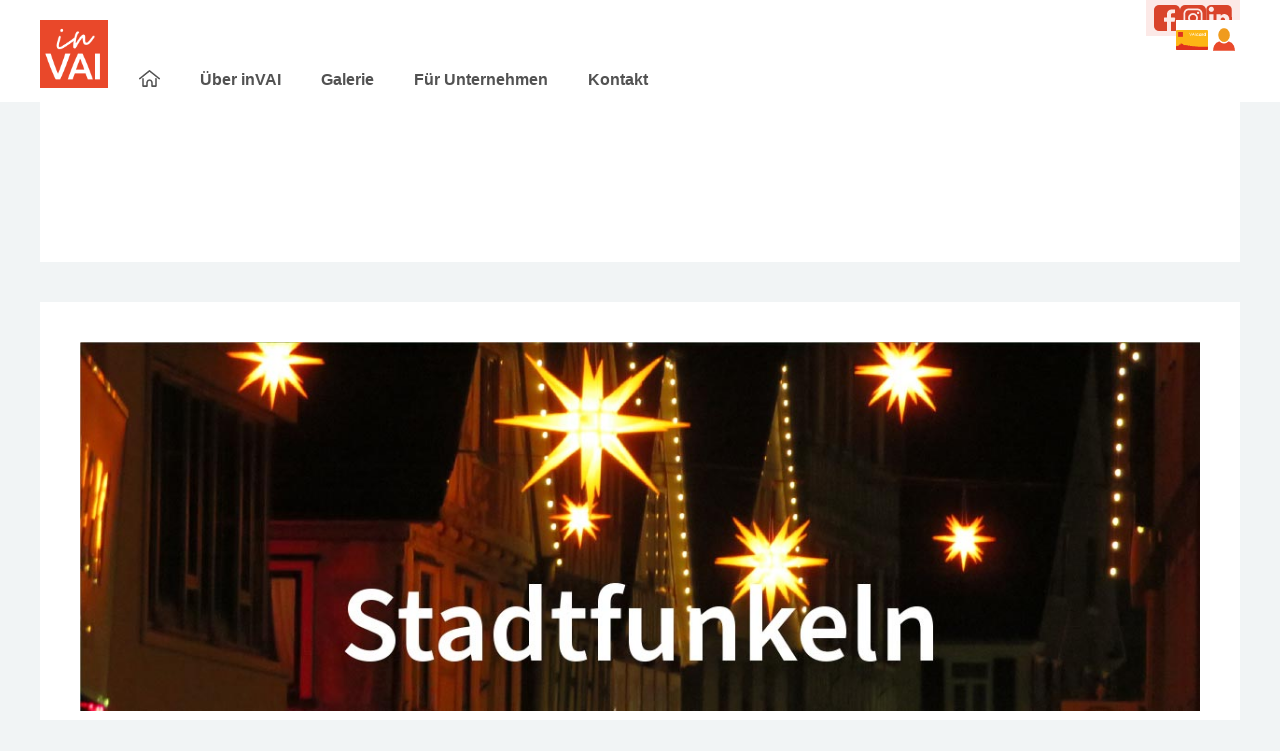

--- FILE ---
content_type: text/html; charset=utf-8
request_url: https://www.invai.de/stadtfunkeln
body_size: 7922
content:
<!DOCTYPE html>
<html lang="de-de" dir="ltr">

<head>
    <meta charset="utf-8">
	<meta name="viewport" content="width=device-width, initial-scale=1">
	<meta name="description" content="Einkaufen in Vaihingen an der Enz. Geschäfte, Unternehmen, VAIcard.">
	<meta name="generator" content="Joomla! - Open Source Content Management">
	<title>Stadtfunkeln</title>
	<link href="/media/system/images/joomla-favicon.svg" rel="icon" type="image/svg+xml">
	<link href="/media/system/images/favicon.ico" rel="alternate icon" type="image/vnd.microsoft.icon">
	<link href="/media/system/images/joomla-favicon-pinned.svg" rel="mask-icon" color="#000">

    <link href="/media/templates/site/cassiopeia/css/vendor/joomla-custom-elements/joomla-alert.min.css?0.4.1" rel="stylesheet">
	<link href="/media/system/css/joomla-fontawesome.min.css?214e21" rel="stylesheet">
	<link href="/media/cck/css/cck.css" rel="stylesheet">
	<link href="/media/cck/css/cck.content.css" rel="stylesheet">
	<link href="/media/cck/css/cck.site.css" rel="stylesheet">
	<link href="/media/cck/css/cck.validation.css?6ee3fd9145d61a3e93cf230388abcfdd" rel="stylesheet">
	<link href="/plugins/system/jce/css/content.css?badb4208be409b1335b815dde676300e" rel="stylesheet">
	<link href="/plugins/system/jcemediabox/css/jcemediabox.min.css?0072da39200af2a5f0dbaf1a155242cd" rel="stylesheet">
	<link href="/media/templates/site/cassiopeia/css/custom.css" rel="stylesheet">
	<link href="/media/templates/site/cassiopeia/css/themev4.css" rel="stylesheet">
	<link href="/media/com_hikashop/css/hikashop.css?v=610" rel="stylesheet">
	<link href="/media/com_hikashop/css/frontend_default.css?t=1756584245" rel="stylesheet">
	<link href="/media/com_hikashop/css/notify-metro.css?v=610" rel="stylesheet">
	<style>#cck5457_m100.cck-m100 {margin: 0 0 0 0px !important;}</style>
	<style>#cck2r_m100.cck-m100 {margin: 0 0 0 0px !important;}</style>

    <script src="/media/vendor/jquery/js/jquery.min.js?3.7.1"></script>
	<script src="/media/legacy/js/jquery-noconflict.min.js?504da4"></script>
	<script type="application/json" class="joomla-script-options new">{"joomla.jtext":{"ERROR":"Fehler","MESSAGE":"Nachricht","NOTICE":"Hinweis","WARNING":"Warnung","JCLOSE":"Schließen","JOK":"OK","JOPEN":"Öffnen"},"system.paths":{"root":"","rootFull":"https:\/\/www.invai.de\/","base":"","baseFull":"https:\/\/www.invai.de\/"},"csrf.token":"40c55a4e851f1fae8edecf11d3208225"}</script>
	<script src="/media/system/js/core.min.js?2cb912"></script>
	<script src="/media/vendor/bootstrap/js/alert.min.js?5.3.3" type="module"></script>
	<script src="/media/vendor/bootstrap/js/button.min.js?5.3.3" type="module"></script>
	<script src="/media/vendor/bootstrap/js/carousel.min.js?5.3.3" type="module"></script>
	<script src="/media/vendor/bootstrap/js/collapse.min.js?5.3.3" type="module"></script>
	<script src="/media/vendor/bootstrap/js/dropdown.min.js?5.3.3" type="module"></script>
	<script src="/media/vendor/bootstrap/js/modal.min.js?5.3.3" type="module"></script>
	<script src="/media/vendor/bootstrap/js/offcanvas.min.js?5.3.3" type="module"></script>
	<script src="/media/vendor/bootstrap/js/popover.min.js?5.3.3" type="module"></script>
	<script src="/media/vendor/bootstrap/js/scrollspy.min.js?5.3.3" type="module"></script>
	<script src="/media/vendor/bootstrap/js/tab.min.js?5.3.3" type="module"></script>
	<script src="/media/vendor/bootstrap/js/toast.min.js?5.3.3" type="module"></script>
	<script src="/media/mod_menu/js/menu.min.js?214e21" type="module"></script>
	<script src="/media/system/js/messages.min.js?9a4811" type="module"></script>
	<script src="/media/cck/js/cck.core.min.js?6ee3fd9145d61a3e93cf230388abcfdd"></script>
	<script src="/media/cck/js/cck.validation.min.js?6ee3fd9145d61a3e93cf230388abcfdd"></script>
	<script src="/plugins/system/jcemediabox/js/jcemediabox.min.js?d67233ea942db0e502a9d3ca48545fb9"></script>
	<script src="/media/com_hikashop/js/hikashop.js?v=610"></script>
	<script src="/media/com_hikashop/js/notify.min.js?v=610"></script>
	<script src="/plugins/hikashop/cartnotify/media/notify.js"></script>
	<script type="application/ld+json">{"@context":"https://schema.org","@graph":[{"@type":"Organization","@id":"https://www.invai.de/#/schema/Organization/base","name":"inVAI","url":"https://www.invai.de/"},{"@type":"WebSite","@id":"https://www.invai.de/#/schema/WebSite/base","url":"https://www.invai.de/","name":"inVAI","publisher":{"@id":"https://www.invai.de/#/schema/Organization/base"}},{"@type":"WebPage","@id":"https://www.invai.de/#/schema/WebPage/base","url":"https://www.invai.de/stadtfunkeln","name":"Stadtfunkeln","description":"Einkaufen in Vaihingen an der Enz. Geschäfte, Unternehmen, VAIcard.","isPartOf":{"@id":"https://www.invai.de/#/schema/WebSite/base"},"about":{"@id":"https://www.invai.de/#/schema/Organization/base"},"inLanguage":"de-DE"},{"@type":"Article","@id":"https://www.invai.de/#/schema/com_content/article/5111","name":"Stadtfunkeln","headline":"Stadtfunkeln","inLanguage":"de-DE","isPartOf":{"@id":"https://www.invai.de/#/schema/WebPage/base"}}]}</script>
	<script>JCck.Core.baseURI = "";</script>
	<script>JCck.Core.sourceURI = "https://www.invai.de";</script>
	<script>(function ($){
$(document).ready(function(){$("#cck2r_spende_kurznachricht").conditionalStates({"states":[{"type":"isVisible","selector":"","revert":"1","value":"slide"},{"type":"isEnabled","selector":" #spende_kurznachricht","revert":"1","value":""}],"conditions":[{"type":"isEqual","trigger":"spende_typ","value":"1"}],"rule":"and"});});})(jQuery);</script>
	<script>jQuery(document).ready(function($){ $.validationEngineLanguage.newLang({"required":{"regex":"none","alertText":"* Dieses Feld ist ein Pflichtfeld","alertTextCheckboxe":"* Dieses Feld muss aktiviert sein.","alertTextCheckboxMultiple":"* Bitte eine Option auswählen"},"groupRequired":{"regex":"none","alertText":"* One of these fields is required"},"email":{"regex": /^([A-Za-z0-9_\+\-\.'])+\@([A-Za-z0-9_\-\.])+\.([A-Za-z]{2,10})$/,"alertText":"* Ungültige E-Mail-Adresse"},"_tabs":{"regex":"","alertText":"<small>Bitte <span class=\\\"red\\\">rote</span> Tabs checken.</small>"}});$("#seblod_form_m321").validationEngine({scroll:true,promptPosition:"topRight",isOverflown:true}); });</script>
	<script>jQuery(document).ready(function(){WfMediabox.init({"base":"\/","theme":"light","width":"","height":"","lightbox":0,"shadowbox":0,"icons":1,"overlay":1,"overlay_opacity":0,"overlay_color":"","transition_speed":300,"close":2,"scrolling":"fixed","labels":{"close":"Schlie\u00dfen","next":"N\u00e4chstes","previous":"Vorheriges","cancel":"Abbrechen","numbers":"{{numbers}}","numbers_count":"{{current}} von {{total}}","download":"Download"}});});</script>
	<script>
jQuery.notify.defaults({"arrowShow":false,"globalPosition":"top right","elementPosition":"top right","clickToHide":true,"autoHideDelay":5000,"autoHide":true});
window.cartNotifyParams = {"reference":"global","img_url":"\/media\/com_hikashop\/images\/icons\/icon-32-newproduct.png","redirect_url":"","redirect_delay":"4000","hide_delay":5000,"title":"Produkt zum Warenkorb hinzugef\u00fcgt","text":"Zum Warenkorb hinzugef\u00fcgt","wishlist_title":"Produkt zur Wunschliste hinzugef\u00fcgt","wishlist_text":"Produkt erfolgreich zur Wunschliste hinzugef\u00fcgt","list_title":"Produkte zum Wartenkorb hinzugef\u00fcgt","list_text":"Produkte erfolgreich zum Warenkorb hinzugef\u00fcgt","list_wishlist_title":"Produkte zur Wunschliste hinzugef\u00fcgt","list_wishlist_text":"Produkte erfolgreich zur Wunschliste hinzugef\u00fcgt","err_title":"Produkt nicht zum Warenkorb hinzugef\u00fcgt","err_text":"Produkt nicht zum Warenkorb hinzugef\u00fcgt","err_wishlist_title":"Produkt nicht zur Wunschliste hinzugef\u00fcgt","err_wishlist_text":"Produkt nicht zur Wunschliste hinzugef\u00fcgt"};

jQuery(document).on("click", ".notifyjs-hidable.hikashop-cartnotify-cart", function(e) {
	if(e.currentTarget.querySelector('.notifyjs-metro-info'))
		window.location='/hikashop-menu-for-brands-listing/checkout';
});
</script>

    
        
    <link rel="stylesheet" href="/media/templates/site/cassiopeia/bootstrap-datepicker/css/bootstrap-datepicker3.standalone.min.css">
	<script src="/media/templates/site/cassiopeia/bootstrap-datepicker/js/bootstrap-datepicker.min.js"></script>
	<script src="/media/templates/site/cassiopeia/bootstrap-datepicker/js/bootstrap-datepicker.de.min.js"></script>
    
    <script src="/media/templates/site/cassiopeia/js/ka.js" type="text/javascript"></script>
    
	<script async src="https://www.googletagmanager.com/gtag/js?id=G-EL9368X07Z"></script>
	<script>
		window.dataLayer = window.dataLayer || [];
		function gtag(){dataLayer.push(arguments);}
		gtag('js', new Date());
	
		gtag('config', 'G-EL9368X07Z', { 'anonymize_ip': true });
	</script>
    
    </head>

<body class="site com_content wrapper-static view-article no-layout no-task itemid-566">
	
	
	    <div id="Logo_Img" class="tm-navbar">

        <div class="uk-navbar">
		    <div class="tm-headerbar tm-headerbar-default uk-container uk-container-center uk-flex uk-flex-space-between">
		        <div class="uk-flex uk-flex-middle">
		
		            		            <a class="tm-logo uk-visible-large" href="https://www.invai.de/">
<div id="mod-custom309" class="mod-custom custom uk-width-1-1">
	<div class="logoinvai"><img src="/images/inVAI.png" alt="inVAI e.V." width="400" height="400" /></div></div>
</a>
		            		
		            		
		            		            <nav class="uk-visible-large">
		                <ul class="uk-navbar-nav uk-hidden-small ">
<li class="nav-item item-101 default parent"><a href="/" class="shopping"><div class="menu_image" style="background-image: url(/images/icons/iconHomeRed.svg);"></div></a></li><li class="nav-item item-194 parent"><a href="/ueber-invai/verein" ><span>Über inVAI</span></a></li><li class="nav-item item-783"><a href="/galerie" ><span>Galerie</span></a></li><li class="nav-item item-309"><a href="/intern" ><span>Für Unternehmen</span></a></li><li class="nav-item item-220"><a href="/kontakt" ><span>Kontakt</span></a></li></ul>

		            </nav>
		            		            
		            		            <div class="tm-socialicons">
<div id="mod-custom429" class="mod-custom custom uk-width-1-1">
	<div><a href="https://www.facebook.com/in.Vaihingen" target="_blank" rel="nofollow noindex, noopener" class="btn"> <span class="icon-facebook"></span> </a> <a href="https://www.instagram.com/geschaefte_in_vai" target="_blank" rel="nofollow noindex, noopener" class="btn"> <span class="icon-instagram"></span> </a> <a href="https://www.linkedin.com/company/geschaefte-invai" target="_blank" rel="nofollow noindex, noopener" class="btn"> <span class="icon-linkedin"></span> </a></div></div>
</div>
		            		            
		        </div>
		            		                <div class="uk-flex uk-flex-middle uk-flex-right">
		                    		                    <div class="uk-visible-large">
		                        
<div class="uk-panel uk-panel-box minimenu">
<ul class="uk-nav ">
<li class="nav-item item-952"><a href="/vaihingen-an-der-enz/vaicard/vaicard-login" ><div class="menu_image" style="background-image: url(/images/icons/vaicard_neu.svg#joomlaImage://local-images/icons/vaicard_neu.svg?width=300&amp;height=188);"></div><span class="image-title">Meine VAIcard</span></a></li><li class="nav-item item-571"><a href="/account-login" ><div class="menu_image" style="background-image: url(/images/icons/userMini.svg);"></div><span class="image-title">Benutzer Login</span></a></li></ul>

</div>
		                    </div>
		                    		                </div>
		
		                		                    <a href="javascript:;" onclick="ka_mainmenu_toggle();" class="uk-navbar-toggle uk-hidden-large" data-uk-offcanvas></a>
		                		            		    </div>
		</div>

    </div>
        
    
	<div class="uk-container uk-container-center">
        
        
                        <section id="tm-top-a" class="tm-top-a uk-grid" data-uk-grid-match="{target:'> div > .uk-panel'}" data-uk-grid-margin>
<div class="uk-panel uk-panel-box minimenu">
<ul class="uk-nav ">
<li class="nav-item item-952"><a href="/vaihingen-an-der-enz/vaicard/vaicard-login" ><div class="menu_image" style="background-image: url(/images/icons/vaicard_neu.svg#joomlaImage://local-images/icons/vaicard_neu.svg?width=300&amp;height=188);"></div><span class="image-title">Meine VAIcard</span></a></li><li class="nav-item item-571"><a href="/account-login" ><div class="menu_image" style="background-image: url(/images/icons/userMini.svg);"></div><span class="image-title">Benutzer Login</span></a></li></ul>

</div></section>
        
        
                        <section id="tm-top-c" class="tm-top-c uk-grid" data-uk-grid-match="{target:'> div > .uk-panel'}" data-uk-grid-margin>
	                <div class="uk-width-1-1 uk-row-first">
		                
<div class="uk-panel uk-panel-box kacheln">
<ul class="uk-nav ">
<li class="nav-item item-101 default deeper parent"><a href="/" class="shopping"><div class="menu_image" style="background-image: url(/images/icons/iconHomeRed.svg);"></div></a><ul class="uk-nav-sub"><li class="nav-item item-197"><a href="/vaihingen-an-der-enz/geschaefte" ><div class="menu_image" style="background-image: url(/images/app/icons/geschaefte.svg);"></div><span class="image-title">Geschäfte</span></a></li><li class="nav-item item-505"><a href="/vaihingen-an-der-enz/invai-app" ><div class="menu_image" style="background-image: url(/images/icons/app.svg);"></div><span class="image-title">App</span></a></li><li class="nav-item item-941 parent"><a href="/vaihingen-an-der-enz/vaicard/vaicard-info" ><div class="menu_image" style="background-image: url(/images/app/icons/vaicard.svg#joomlaImage://local-images/app/icons/vaicard.svg?width=300&amp;height=188);"></div><span class="image-title">VAIcard</span></a></li><li class="nav-item item-321"><a href="/vaihingen-an-der-enz/gutschein" ><div class="menu_image" style="background-image: url(/images/app/icons/gutscheine.svg);"></div><span class="image-title">Gutschein</span></a></li><li class="nav-item item-782"><a href="/vaihingen-an-der-enz/events" ><div class="menu_image" style="background-image: url(/images/app/icons/eventsInvai.svg);"></div><span class="image-title">Events</span></a></li><li class="nav-item item-940"><a href="/intern/gartenschau" ><div class="menu_image" style="background-image: url(/images/nav/admin_icon_gartenschau.svg#joomlaImage://local-images/nav/admin_icon_gartenschau.svg?width=300&amp;height=444);"></div><span class="image-title">Gartenschau</span></a></li></ul></li><li class="nav-item item-194 deeper parent"><a href="/ueber-invai/verein" ><span>Über inVAI</span></a><ul class="uk-nav-sub"><li class="nav-item item-546"><a href="/ueber-invai/verein" ><div class="menu_image" style="background-image: url(/images/icons/invaiTransparent.svg);"></div><span class="image-title">Verein</span></a></li><li class="nav-item item-211"><a href="/ueber-invai/mitglieder" ><div class="menu_image" style="background-image: url(/images/icons/unternehmen.svg);"></div><span class="image-title">Mitglieder</span></a></li><li class="nav-item item-304"><a href="/ueber-invai/citymanagement" ><div class="menu_image" style="background-image: url(/images/icons/citymanagement.svg);"></div><span class="image-title">Citymanagement</span></a></li><li class="nav-item item-195"><a href="/ueber-invai/team" ><div class="menu_image" style="background-image: url(/images/icons/team.svg);"></div><span class="image-title">Team</span></a></li><li class="nav-item item-210"><a href="/ueber-invai/mitglied-werden" ><div class="menu_image" style="background-image: url(/images/icons/mitgliedWerden.svg);"></div><span class="image-title">Mitglied werden</span></a></li><li class="nav-item item-633"><a href="/ueber-invai/vision" ><div class="menu_image" style="background-image: url(/images/app/icons/vision.svg);"></div><span class="image-title">Vision</span></a></li></ul></li><li class="nav-item item-783"><a href="/galerie" ><span>Galerie</span></a></li><li class="nav-item item-309 deeper"><a href="/intern" ><span>Für Unternehmen</span></a><ul class="uk-nav-sub"><li class="nav-item item-934"><a href="/intern/gartenschau" ><div class="menu_image" style="background-image: url(/images/nav/admin_icon_gartenschau.svg);"></div><span class="image-title">Gartenschau</span></a></li></ul></li><li class="nav-item item-220"><a href="/kontakt" ><span>Kontakt</span></a></li></ul>

</div>
	                </div>
	            </section>            
        
        

        <div id="tm-main">

            <div class="tm-main uk-width-large-1-1 uk-flex-order-last">

                

                <main id="tm-content" class="tm-content">

                                        
                                          
                     <div id="system-message-container" aria-live="polite"></div>

                     
                                         
                     
                                        
                    
					<div id="tm-content-inner">						
						<div class="top_image">
<div id="mod-custom351" class="mod-custom custom uk-width-1-1">
	<div><img src="/images/aktionen/stadtfunkeln_head.jpg" alt="Stadtfunkeln" width="1200" height="395" /></div></div>

<div id="mod-custom312" class="mod-custom custom uk-width-1-1">
	<div id="stadtfunkeln_balken" data-total="12000" data-current="6884">
<div id="stadtfunkeln_fuellung">&nbsp;</div>
&nbsp;</div></div>
</div>
<article class="uk-article tm-article  tm-article-box item-page">
    <meta itemprop="inLanguage" content="de-DE">
    
    
        
        
    
    
        
                                                <div class="tm-article-container ">
	    <div class="col_main">
		    <div>
				<div id="cck5457" class="cck-f100 cck-pad-0">
	<div>
        				                                    <div class="cck-line-body">
                                                        <div class="cck-w30 cck-fr cck-ptb">
                                    <div class="cck-plr"><div id="cck5457_sidebody-b" class="cck-pos-sidebody-b seb_css3b vertical cck5457-deepest">
		<div id="cck5457_article_righttext" class="cck_contents cck_content cck_wysiwyg_editor cck_article_righttext"><div id="cck5457_value_article_righttext" class="cck_value cck_value_wysiwyg_editor"><p><img src="/images/stories/vainachtszeit/stadtfunkeln1.jpg" alt="Stadtfunkeln" width="336" height="336" /></p>
<p><img src="/images/stories/vainachtszeit/stadtfunkeln2.jpg" alt="Stadtfunkeln" width="336" height="336" /></p></div></div>    
</div></div>
                                </div>
                                                                                                                                    <div class="cck-w70 cck-fl cck-ptb cck-body">                
							                                                                                                	<div class="cck-plr cck-ptb">
                        	                <div id="cck5457_mainbody" class="cck-pos-mainbody seb_css3b vertical cck5457-deepest">
		<div id="cck5457_art_fulltext" class="cck_contents cck_content cck_wysiwyg_editor cck_art_fulltext"><div id="cck5457_value_art_fulltext" class="cck_value cck_value_wysiwyg_editor"></p>
<div class="stadtfunkeln_sponsoren">
<h4>Danke liebe Unternehmen für Eure Spende</h4>
<div class="stadtfunkeln_sponsoren_inner"><img src="/images/stories/stadtfunkeln/sponsoren/erb_transporte.jpg" alt="Erb Transporte" width="1216" height="1216" /><img src="/images/stories/stadtfunkeln/sponsoren/ohnedrumherum.png" alt="Ohne Drumherum" width="341" height="122" /><img src="/images/stories/stadtfunkeln/sponsoren/saemann.jpg" alt="Kaufhaus Sämann" width="400" height="400" /><img src="/images/stories/stadtfunkeln/sponsoren/stephan.jpg" alt="Stephan Parfums &amp; Kosmetik" width="400" height="100" /><img src="/images/stories/stadtfunkeln/sponsoren/vkz.jpg" alt="Vaihinger Kreiszeitung" width="400" height="141" /><img src="/images/stories/stadtfunkeln/sponsoren/wetravent.jpg" alt="Wetravent" width="400" height="70" /></div>
</div>
<h2>Stadtfunkeln</h2>
<p>Wie wünschen Sie sich eine echte Weihnachtsstimmung in der Vaihinger Innenstadt?</p>
<p>Mit leuchtenden Giebeln? Mit einem prächtig geschmückten, strahlenden Weihnachtsbaum? Mit zahlreichen Lichtelementen, verteilt in der Stadt?</p>
<p>So zumindest stellen wir uns Vaihingen in der Adventszeit vor.</p>
<p>Helfen Sie mit Ihrer Spende, dieses kleine, leuchtende Weihnachtswunder Wirklichkeit werden zu lassen!</p>
<p>In der ersten Stufe benötigen wir 12.000 €. Jeder Betrag zählt – klein oder groß, privat oder als Unternehmen. Sie können gleich hier per Paypal spenden (hier kann KEINE SPENDENBESCHEINIGUNG ausgestellt werden).</p>
<p>&nbsp;</p>
<h3>Paypal</h3>
<div class="paypalspende"><div class="moduletable ">
        
<div id="mod-custom320" class="mod-custom custom uk-width-1-1">
	<div><form action="https://www.paypal.com/donate" method="post" target="_top" class="paypaldonate"><input name="hosted_button_id" type="hidden" value="2PVQWKT6PA37J" /> <input alt="Spenden mit dem PayPal-Button" name="submit" src="https://www.paypalobjects.com/de_DE/DE/i/btn/btn_donateCC_LG.gif" type="image" title="PayPal - The safer, easier way to pay online!" /> <img src="https://www.paypal.com/de_DE/i/scr/pixel.gif" alt="" width="1" height="1" border="0" /></form></div>
</div>
</div>
</div>
<p>Sie können an die Werbegemeinschaft Vaihingen an der Enz e.V. einen Betrag überweisen (hier kann KEINE SPENDENBESCHEINIGUNG ausgestellt werden),</p>
<h3>Überweisung</h3>
<p>Kreissparkasse Ludwigsburg<br />IBAN: DE39 6045 0050 0008 8053 93</p>
<p>Verwendungszweck: Stadtfunkeln</p>
<h3>Bar-Spende</h3>
<p>Sie können in den Geschäften bar spenden (Spendenstiefel). Unternehmen schreiben wir gerne eine Rechnung.</p>
<p>Vaihingen an der Enz hat es verdient, in Weihnachtsstimmung zu strahlen, denken Sie nicht auch?</p>
<p>&nbsp;</p>
<p>&nbsp;</p>
<h3>Sie haben gespendet oder möchten spenden?</h3>
<p>Schreiben Sie uns!</p>
<div id="spendenform"><div class="moduletable ">
        <script type="text/javascript">
JCck.Core.submit_m321 = function(task) { if (jQuery("#seblod_form_m321").validationEngine("validate",task) === true) { if (jQuery("#seblod_form_m321").isStillReady() === true) { jQuery("#seblod_form_m321 input[name='config[unique]']").val("seblod_form_m321"); JCck.Core.submitForm("save", document.getElementById("seblod_form_m321")); } } }
</script>
<form action="/component/cck/" autocomplete="off" enctype="multipart/form-data" method="post" id="seblod_form_m321" name="seblod_form_m321"><div class="cck_module_form"><div id="cck2r" class="cck-f100 cck-pad-8">
	<div>
        				                                    <div class="cck-line-body">
                                                                                                                                            	                                            	                    <div class="cck-w100 cck-fl cck-ptb">
                	                                    	                <div class="cck-plr"><div id="cck2r_mainbody" class="cck-pos-mainbody seb_css3b vertical cck2r-deepest">
		<div id="cck2r_spende_typ" class="cck_forms cck_site cck_radio cck_spende_typ"><div id="cck2r_form_spende_typ" class="cck_form cck_form_radio"><fieldset id="spende_typ" class="radios vertical"><input type="radio" id="spende_typ0" name="spende_typ" value="1" class="radio validate[required]" size="1" /><label for="spende_typ0">Ich habe eben gespendet</label><input type="radio" id="spende_typ1" name="spende_typ" value="2" class="radio validate[required]" size="1" /><label for="spende_typ1">Ich möchte einen größeren Betrag spenden</label></fieldset></div></div><div id="cck2r_spende_kurznachricht" class="cck_forms cck_site cck_checkbox cck_spende_kurznachricht"><div id="cck2r_form_spende_kurznachricht" class="cck_form cck_form_checkbox"><fieldset id="spende_kurznachricht" class="checkboxes"><input type="checkbox" id="spende_kurznachricht0" name="spende_kurznachricht[]" value="1" class="checkbox" size="1" /><label for="spende_kurznachricht0">Bitte senden Sie mir eine Spendenquittung (ab 50 €).</label><input type="checkbox" id="spende_kurznachricht1" name="spende_kurznachricht[]" value="2" class="checkbox" size="1" /><label for="spende_kurznachricht1">Ich möchte als Spender genannt werden.</label></fieldset></div></div><div id="cck2r_spendenname" class="cck_forms cck_site cck_text cck_spendenname"><div id="cck2r_label_spendenname" class="cck_label cck_label_text"><label for="spendenname">Name<span class="star"> *</span></label></div><div id="cck2r_form_spendenname" class="cck_form cck_form_text"><input type="text" id="spendenname" name="spendenname" value="" class="form-control inputbox text validate[required]" size="32" maxlength="255" placeholder="Familie ABC, Firma XYZ..." /></div></div><div id="cck2r_spende_email" class="cck_forms cck_site cck_text cck_spende_email"><div id="cck2r_label_spende_email" class="cck_label cck_label_text"><label for="spende_email">E-Mail<span class="star"> *</span></label></div><div id="cck2r_form_spende_email" class="cck_form cck_form_text"><input type="text" id="spende_email" name="spende_email" value="" class="form-control inputbox text validate[required,custom[email]]" size="32" maxlength="255" /></div></div><div id="cck2r_art_fulltext_textarea" class="cck_forms cck_site cck_textarea cck_art_fulltext_textarea"><div id="cck2r_label_art_fulltext_textarea" class="cck_label cck_label_textarea"><label for="art_fulltext_textarea">Nachricht</label></div><div id="cck2r_form_art_fulltext_textarea" class="cck_form cck_form_textarea"><textarea id="art_fulltext_textarea" name="art_fulltext_textarea" cols="25" rows="3" class="form-control inputbox textarea"></textarea></div></div>    
</div></div>
                                	</div>                                
                                                                                                                                      	<div class="cck-w100 cck-fl cck-ptb">
                                                                            <div class="cck-plr"><div id="cck2r_bottombody" class="cck-pos-bottombody seb_css3b vertical cck2r-deepest">
		<div id="cck2r_button_save" class="cck_forms cck_site cck_button_submit cck_button_save"><div id="cck2r_form_button_save" class="cck_form cck_form_button_submit"><button type="button" id="button_save" name="button_save" class="button btn btn-primary" onclick="JCck.Core.submit_m321('apply');return false;"><span class="icon-checkmark"></span>
Absenden</button></div></div>    
</div></div>
                                    </div>
                                                                                                            <div class="clr"></div>	
                    </div>
                                        			            	    	        <div style="display: none;">
            <div id="cck2r_hidden" class="cck-pos-hidden seb_css3b vertical cck2r-deepest">
		<div id="cck2r_spende_send_email" class="cck_forms cck_site cck_email cck_spende_send_email"><div id="cck2r_form_spende_send_email" class="cck_form cck_form_email"><input type="text" id="spende_send_email" name="spende_send_email" value="" class="inputbox text" size="32" maxlength="255" /></div></div>    
</div>        </div>
            </div>
</div>
</div><div class="clr"></div>
<div>
<input type="hidden" id="task" name="task" value="" />
<input type="hidden" id="myid" name="id" value="0" />
<input type="hidden" name="config[type]" value="spende">
<input type="hidden" name="config[stage]" value="-1" />
<input type="hidden" name="config[url]" value="https://www.invai.de/stadtfunkeln" />
<input type="hidden" name="config[copyfrom_id]" value="0" />
<input type="hidden" name="config[id]" value="0" />
<input type="hidden" name="config[itemId]" value="566" />
<input type="hidden" name="config[tmpl]" value="" />
<input type="hidden" name="config[unique]" value="" />
<input type="hidden" name="40c55a4e851f1fae8edecf11d3208225" value="1"></div>
</form></div>
</div>
<p>&nbsp;</p>
<p></div></div>    
</div>                            	    </div>
                                                                                                
                            </div>
                                                                            <div class="clr"></div>	
                    </div>
                                        			            	    	        </div>
</div>
		    </div>
	    </div>
    </div>

        
                                        </article>
					</div>
                    
                                        
                                        
                    
                </main>


                
            </div>


            
        </div>

        
        
       

        
        
        
        
    </div>
    
	<footer id="tm-footer" class="tm-footer">

        <div class="uk-container uk-container-center">

            <div class="uk-flex uk-flex-middle uk-flex-space-between uk-text-center-small">

                <div class="tm-footer-left">
                    
<div id="mod-custom194" class="mod-custom custom uk-width-1-1">
	<p><a href="http://www.kachur.eu" target="_blank" rel="noopener" title="Webentwicklung Internetuftritte Werbeagentur">Kachur GmbH &amp; Co. KG</a></p></div>

                </div>

                <div class="tm-footer-right">
	                		                <div class="uk-panel">
		                    

<ul class="uk-subnav uk-subnav-line ">
<li class="nav-item item-139"><a href="/teilnahmebedingungen-vaicard" ><span>Teilnahmebedingungen VAIcard</span></a></li><li class="nav-item item-137"><a href="/impressum" ><span>Impressum</span></a></li><li class="nav-item item-212"><a href="/datenschutzerklaerung" ><span>Datenschutz inVAI</span></a></li><li class="nav-item item-687"><a href="/datenschutz-vaicard" ><span>Datenschutz VAIcard</span></a></li><li class="nav-item item-851"><a href="/teilnahmebedingungen" ><span>Teilnahmebedingungen Gewinnspiele</span></a></li></ul>


		                </div>
							                
                </div>

            </div>

        </div>
        
        

    </footer>

    
    
    <script>
(function(c,d){"JUri"in d||(d.JUri="https://www.invai.de/");c.addEventListener("click",function(a){var b=a.target?a.target.closest('[class*="ba-click-lightbox-form-"], [href*="ba-click-lightbox-form-"]'):null;if(b){a.preventDefault();if("pending"==b.clicked)return!1;b.clicked="pending";"formsAppClk"in window?formsAppClk.click(b):(a=document.createElement("script"),a.src=JUri+"components/com_baforms/assets/js/click-trigger.js",a.onload=function(){formsAppClk.click(b)},
c.head.append(a))}})})(document,window);
</script>
</body>

</html>


--- FILE ---
content_type: text/css
request_url: https://www.invai.de/media/cck/css/cck.validation.css?6ee3fd9145d61a3e93cf230388abcfdd
body_size: 3334
content:
.formError { z-index: 990 }
.formError .formErrorContent { z-index: 991 }
.formError .formErrorArrow { z-index: 996 }
.ui-dialog .formError { z-index: 5000 }
.ui-dialog .formError .formErrorContent { z-index: 5001 }
.ui-dialog .formError .formErrorArrow { z-index: 5006 }
.inputContainer { position: relative; float: left }
.formError { position: absolute; top: 300px; left: 300px; display: block; cursor: pointer }
.formError.inline { position: relative; top: 0; left: 0; clear: left }
.ajaxSubmit { padding: 20px; background: #55ea55; border: 1px solid #999; display: none }
.formError .formErrorContent { width: 100%; background: #242424; position: relative; color: #fff; min-width: 120px; font-family: tahoma; font-size: 11px; padding: 4px 10px 4px 10px; border-radius: 4px; text-align: left }
.formError.inline .formErrorContent { display: inline-block; background: none; color: #ff0000; border: none; box-shadow: none; -moz-box-shadow: none; -webkit-box-shadow: none; -o-box-shadow: none; padding: 6px 0 0 6px; border-radius: 0 }
.greenPopup .formErrorContent { background: #33be40 !important }
.blackPopup .formErrorContent { background: #393939; color: #FFF }
.formError .formErrorArrow { width: 15px; margin: -2px 0 0 13px; position: relative }
body[dir='rtl'] .formError .formErrorArrow, body.rtl .formError .formErrorArrow { margin: -2px 13px 0 0 }
.formError .formErrorArrowBottom { box-shadow: none; -moz-box-shadow: none; -webkit-box-shadow: none; -o-box-shadow: none; margin: 0 0 0 12px; top: 2px }
.formError .formErrorArrow div { border-left: 2px solid #ddd; border-right: 2px solid #ddd; box-shadow: 0 2px 3px #444; -moz-box-shadow: 0 2px 3px #444; -webkit-box-shadow: 0 2px 3px #444; -o-box-shadow: 0 2px 3px #444; font-size: 0; height: 1px; background: #242424; margin: 0 auto; line-height: 0; display: block }
.formError .formErrorArrowBottom div { box-shadow: none; -moz-box-shadow: none; -webkit-box-shadow: none; -o-box-shadow: none }
.greenPopup .formErrorArrow div { background: #33be40 }
.blackPopup .formErrorArrow div { background: #393939; color: #FFF }
.formError .formErrorArrow > div { display: none }
.formError .formErrorArrow { width: 0; height: 0; border-style: solid; border-width: 8px 8px 0 8px; border-color: #242424 transparent transparent transparent; margin: 0 0 0 16px; position: relative }
.formError .formErrorArrow.formErrorArrowBottom { border-width: 0 8px 8px 8px; border-color: transparent transparent #242424 transparent; margin: 3px 0 2px 13px }
.greenPopup .formErrorArrow, .greenPopup .formErrorArrow.formErrorArrowBottom { border-color: #33be40 transparent transparent transparent }
.cck-tab-required > a { color: #ff0000 !important }
.formError.parentFormseblod_form_component, .formError.parentFormseblod_form_raw { z-index: 1051 }
.formError .formErrorContent { width: 100%; background: #242424; position: relative; color: #fff; min-width: 120px; font-family: arial; font-size: 12px; padding: 5px 10px 5px 10px; border-radius: 4px; text-align: left; box-sizing: border-box; font-weight: normal; line-height: 14px }
.formError.formErrorArrowRight .formErrorArrow { margin: 0; left: calc(100% - 32px) }
.formError.formErrorArrowCenter .formErrorArrow { margin: 0; left: calc(50% - 8px) }
:root{
--form-helper-width: 16px;
--form-input-column-gap: 8px;
}
.o-helper .o-field .formError { right: calc(var(--form-helper-width) + var(--form-input-column-gap)) !important }

--- FILE ---
content_type: text/css
request_url: https://www.invai.de/media/templates/site/cassiopeia/css/custom.css
body_size: 117092
content:
/* Copyright (C) YOOtheme GmbH, YOOtheme Proprietary Use License (http://www.yootheme.com/license) */

@import url("//hello.myfonts.net/count/3b6560");
  
@font-face {
  font-family: 'Diodrum-BoldItalic';
  src: url('../fonts/Diodrum-BoldItalic/font.woff2') format('woff2'), url('../fonts/Diodrum-BoldItalic/font.woff') format('woff');
}

/* Innnenstadt Ingo: anton-regular - latin */
@font-face {
  font-display: swap;
  font-family: 'Anton';
  font-style: normal;
  font-weight: 400;
  src: url('../fonts/anton-v25-latin-regular.woff2') format('woff2');
}

/*@font-face {
  font-family: 'icomoon';
  src:  url('../fonts/icomoon.eot?7d1hhs');
  src:  url('../fonts/icomoon.eot?7d1hhs#iefix') format('embedded-opentype'),
    url('../fonts/icomoon.ttf?7d1hhs') format('truetype'),
    url('../fonts/icomoon.woff?7d1hhs') format('woff'),
    url('../fonts/icomoon.svg?7d1hhs#icomoon') format('svg');
  font-weight: normal;
  font-style: normal;
  font-display: block;
}*/

:root {
	 --rosa: #FCE9E7;
	 --textgrau: #525252;
	 --msg-grau: #f8f9fb;
	 --blau: #003F8F;
	 --hellblau: #E5F1FF;
	 --rot: #E0321E;
	 --gruen: #1ee179;
	 --hellgruen: #d3f0db;
	 --successgruen: #42b783;
	 --mint: #D5EBE8;
	 --blassgelb: #FAE5C8; 
	 --border-grau: #707070;
	 --dunkel-grau: #959595;
	 --mittel-grau: #bcbcbc;
	 --hell-grau: #F1F4F5;
	 --alert-rot: #d3343d;	 
	 --corona-red: #e89587;
	 --content-box-grey: #F1F4F5;	 
	 
	 --content-padding: 40px;	
	 --kachel-width: 130px;
	 --kachel-gap: 10px;
	 --grid-gap: 20px;	 
	 --minibtn-width: 40px;	 
	 
	 --admin-leftcol: 0.75;
	 --admin-rightcol: 0.25;	 
	 --admin-inner-leftcol: 0.6;	  
	 --admin-inner-rightcol: 0.4;		 
	 --admin-colgap: 90px;
	 --admin-numfield-width: 340px; 
	 --admin-padding-ou: 30px;
	 --admin-padding-lr: 20px;
	 --abs-right-width: 90px;
	 
	 --nummern-fontsize: 2em;
	 
}


/* Maientag */

/* Modul BACK Silhouette Bottom (ID 100) einschalten */
/*
body .tm-navbar, 
body .tm-navbar #mainmenu {
	background-image: url(../images/maientag_navback.png);
}
body .uk-navbar-nav > li > a {
	color: #ffffff;
}
.uk-navbar-nav .uk-active .shopping div.menu_image {
	background-image: url(../images/iconHomeWhite.svg) !important;
}
body {
	background: rgb(136,192,217);
	background: linear-gradient(0deg, rgba(255,255,255,1) 0%, rgba(136,192,217,1) 100%);
	position: relative;
}
body::after {
	content: "";
	display: block;
	position: absolute;
	left: 0px;
	top: 0px;
	width: 100%;
	height: 100vh;
	background: transparent url(../images/maientag_fahnen.png) center top no-repeat;
	background-size: contain;
	pointer-events: none;
}
body #tm-bottom-d {
	z-index: 100;
	pointer-events: none;
}
@media only screen and (max-width: 767px){
	body::after {
		display: none;
	}
} 
*/



.btn.gruen,
.btn.btn-primary.gruen {
	background-color: var(--gruen);
	color: #ffffff;
}
.btn.blau,
.btn.btn-primary.blau {
	background-color: var(--blau);
	color: #ffffff;
}

.btn.btn-vaicard-percent,
.btn.btn-vaicard-amount,
.btn.vaicard_buchung_btn_1 {
	background: var(--blassgelb) url(../images/plus.svg) 4px center/11px no-repeat;
}
.btn.btn-vaicard-points,
.btn.vaicard_buchung_btn_2 {
	background: var(--hellblau) url(../images/plus.svg) 4px center/11px no-repeat;
}
.cck_vaicard_aktionsbuttons .btn.vaicard_buchung_btn_1 {
	background: var(--mint) url(../images/plus.svg) 4px center/11px no-repeat;
}
.btn.btn-vaicard-points.vaicard_bonus_btn,
.btn.btn-vaicard-amount.vaicard_bonus_btn {
	background-image: url(../images/minus.svg);
}
.listbutton,
.table-striped .btn {
	display: inline-block;
	margin-right: 10px;
	margin-bottom: 10px;	
}
.listbutton a.btn {

}
.listbutton:last-child,
.table-striped .btn:last-child {
	margin-right: 0px;
}
.listbutton button,
.listbutton .btn,
.table-striped .btn,
.tab-pane .cck_module_list .btn,
.btn.btn-mini {		
	position: relative;
	width: var(--minibtn-width);
	height: var(--minibtn-width);
	line-height: var(--minibtn-width);
	padding: 0px;
	box-shadow: none;
	min-width: 0px;
}
.listbutton .btn [class^="icon-"], 
.listbutton .btn [class*=" icon-"],
.btn.btn-small [class^="icon-"], 
.btn.btn-small [class*=" icon-"],
.table-striped .btn [class*="icon-"],
.table-striped .btn [class*=" icon-"],
.tab-pane div.cck_forms.cck_site div.cck_form .cck_module_list .btn span[class*="icon-"],
div.cck_forms.cck_site div.cck_form .listbutton span[class^="icon-"],
.btn.btn-mini span[class^="icon-"] {
	margin: 0px;
	width: 28px;
	height: 28px;
	line-height: 28px;
	vertical-align: middle;
}
.minibuttons {
	display: flex;
	flex-direction: row;
	column-gap: var(--kachel-gap);
}
div.minibuttons > div.cck_contents,
.minibuttons > div > div {
	width: auto;
}
.btn.btn-small .icon-img {
	padding: 7px;
	box-sizing: border-box;
	line-height: 14px;
}
form {
	margin: 0 0 22px;
}

.listbutton button:hover {
	background-color: #53ae26;
}
select, 
textarea, 
input[type="text"], 
input[type="password"], 
input[type="datetime"], 
input[type="datetime-local"], 
input[type="date"], 
input[type="month"], 
input[type="time"], 
input[type="week"], 
input[type="number"], 
input[type="email"], 
input[type="url"], 
input[type="search"], 
input[type="tel"], 
input[type="color"], 
.uneditable-input {
	color: #5c5c5c;
	position: relative;
	font-weight: 100;
	transition: box-shadow 0.12s ease-in-out;
	border: none;
	border-bottom: 1px solid var(--border-grau);
}
input,
textarea,
.uneditable-input {
	width: 225px;
	outline: none !important;
}
input::placeholder,
textarea::placeholder {
	color: var(--mittel-grau);
	opacity: 1;
	font-weight: normal;
}
input[readonly],
textarea[readonly] {
	cursor: default;
	caret-color: transparent; 
}
label {
	display: block;
}
.col2 {
	display: grid;
	grid-template-columns: 1fr 1fr;
	grid-gap: 20px;
	margin-bottom: 1em;
}
.col1-2 {
	display: grid;
	grid-template-columns: 1fr 2fr;
	grid-gap: 20px;
	margin-bottom: 1em;
}
.col3 {
	display: grid;
	grid-template-columns: 1fr 1fr 1fr;
	grid-gap: 20px;
	margin-bottom: 1em;	
}
.col2 p,
.col3 p,
div.cck_contents.cck_content div.cck_value.cck_value_wysiwyg_editor .col2 p,
div.cck_contents.cck_content div.cck_value.cck_value_wysiwyg_editor .col3 p {
	margin-bottom: 0px;
}
.col1-2 p {
	margin-top: 0px;
	margin-bottom: 0px;	
}
.cck-pad-10 > div {
	margin: 0px;
}
div.cck_forms input.inputbox[type="text"], 
div.cck_forms input.inputbox[type="password"],
div.cck_forms textarea.inputbox, 
div.cck_forms select.inputbox, 
div.cck_forms button.inputbox,
.mod-login input {
	background-color: #f3f3f3 !important;
}
.cck_article_created_datepicker .cck_form,
.cck_article_created_datepicker_2 .cck_form {
	position: relative;
}
.datepicker-dropdown {
	position: absolute;
}
div.vaicard_buchungs_btn.btn,
div.vaicard_bonus_btn.btn {
	pointer-events: none;
	opacity: 0.4;
}
div.vaicard_buchungs_btn.btn.allowed,
div.vaicard_bonus_btn.btn.allowed {
	opacity: 1;
	pointer-events: all;
}
fieldset {
	padding: 0;
	border: 0;
}
.form-horizontal .control-group {
	margin-bottom: 22px;
}
.invalid {
	color: var(--rot);
}
select, 
textarea, 
input[type="text"], 
input[type="password"], 
input[type="datetime"], 
input[type="datetime-local"], 
input[type="date"], 
input[type="month"], 
input[type="time"], 
input[type="week"], 
input[type="number"], 
input[type="email"], 
input[type="url"], 
input[type="search"], 
input[type="tel"], 
input[type="color"], 
.uneditable-input {
  border-radius: 0;
  box-shadow: none;
  height: 30px;
  line-height: 30px;
  color: #5c5c5c;
  position: relative;
  border-width: 0 0 1px 0;
  font-size: 14px;
  font-weight: 100;
  font-family: "Source Sans Pro", Arial, sans-serif;
  -webkit-transition: box-shadow 0.12s ease-in-out;
  transition: box-shadow 0.12s ease-in-out;
  padding: 4px 6px;
}
input[type="file"], 
input[type="image"], 
input[type="submit"], 
input[type="reset"], 
input[type="button"], 
input[type="radio"], 
input[type="checkbox"] {
	width: auto;
}
.nav {
	list-style: none;
}
.form-horizontal .control-group input,
.form-horizontal .control-group button,
.form-horizontal .control-group .btn {
	margin-bottom: 1em;
}
.has-danger input {
	background-color: #f2dede;
}
.form-control-feedback {
	display: none;
}
.loglinks {
	padding: 0px;
	margin-top: 0.8em;
}
.nav-stacked li {
	margin-bottom: 1em;
}
.nav-stacked li a {
	color: #505B5B;
}
.table th, 
.table td {
  padding: 8px;
  line-height: 22px;
  text-align: left;
  vertical-align: top;
  border-top: 1px solid #dddddd;
}

/****** BA-Forms ******/

div .ba-form-signature-field .ba-signature-canvas, 
div .ba-form-field-item .ba-form-products-cart .ba-form-product-quantity-cell input, 
div .ba-form-page-navigation-title, 
div .upload-file-btn, .upload-file-input, 
div .ba-field-container select, 
div .ba-field-container textarea[readonly], 
div .ba-field-container textarea, 
div .ba-field-container input[type="text"],
div .ba-field-container input[type="number"], 
div .ba-field-container input[type="password"], 
div .ba-field-container input[type="email"] {
	width: 425px !important;
	border-radius: 0px;
}
.ba-form-field-item.hiddenlabel .ba-field-label-wrapper{
	display: none;
} 
/*
div .ba-form-submit-wrapper[class*="animation"] .ba-form-submit-btn::after {
	position: relative;
	left: auto;
	top: auto;
	right: auto;
	bottom: auto;
}*/
div .ba-form-submit-wrapper .ba-form-submit-recaptcha-wrapper, 
div .ba-form-submit-wrapper .ba-form-submit-btn-wrapper {
	width: 425px;
}
div .ba-form-icon-horizontal-slide-in-animation .ba-form-submit-btn::after {
	position: absolute;
	top: 0px;
	left: 0px;
	right: 0px;
	bottom: 0px;
	border: 3px solid var(--border-grau);
	pointer-events: none;
	opacity: 0;
	transition: opacity 0.2s ease-in-out;
	content: "";
	display: block;
	transform: none;
}
div .ba-form-icon-horizontal-slide-in-animation .ba-form-submit-btn:hover::after {
	opacity: 1;
}
div .ba-form-icon-horizontal-slide-in-animation .ba-form-submit-btn:hover span {
	transform: none;
	z-index: 5;
}
div .ba-form-icon-horizontal-slide-in-animation .ba-form-submit-btn i {
	transform: none;
	display: none;
}

/* ========================================================================
   Use this file to add custom CSS easily
 ========================================================================== */
.post_formatted,
.lorem_style {
	padding: 40px;
	font-size: 1.15em;
	line-height: 1.2em;	
	font-weight: bold;
	text-align: center;
}
.post_form_class1 {
	background-color: #751435;
	color: #ffffff;
}
.post_form_class2 {
	background-color: #f2caa9;
	color: #2b2b2b;
}
.post_form_class3 {
	background-color: #42c0ef;
	color: #ffffff;
}
.post_form_class4 {
	background-color: #93c020;
	color: #ffffff;
}
.post_form_class5 {
	background-color: #003667;
	color: #ffffff;
}
.post_form_class6 {
	background-color: #dddddd;
	color: #00725c;
}
.post_form_class7 {
	background-color: #f59c30;
	color: #ad1917;
}
.post_form_classorga {
	background-color: #ffffff;
	color: #ffffff;
}

/* E Privacy Cookie */
.activebar-container ul.links li {
	float: none !important;
}
.activebar-container {
	padding: 8px 35px 8px 14px;
	margin-bottom: 0px;
	text-shadow: 0 1px 0 rgba(255,255,255,0.5);
	background-color: #fcf8e3 !important;
	border: 1px solid #fbeed5;
	-webkit-border-radius: 4px;
	-moz-border-radius: 4px;
	border-radius: 4px !important;
	color: #c09853 !important;
	z-index: 20;
	border-bottom: none !important;
	position: fixed;
	height: 110px;
	bottom: 0;
	top:auto !important;
	text-align: center;
}
button.accept, button.decline, button.plg_system_eprivacy_accepted, button.plg_system_eprivacy_reconsider {
	display: inline-block;
	*display: inline;
	padding: 4px 12px;
	margin-bottom: 0;
	*margin-left: .3em;
	font-size: 14px;
	line-height: 20px;
	text-align: center;
	text-shadow: 0 1px 1px rgba(255,255,255,0.75);
	vertical-align: middle;
	cursor: pointer;
	border: 1px solid #ccc;
	*border: 0;
	-webkit-border-radius: 4px;
	-moz-border-radius: 4px;
	border-radius: 4px;
	filter: progid:DXImageTransform.Microsoft.gradient(startColorstr='#ffffffff',endColorstr='#ffe6e6e6',GradientType=0);
	filter: progid:DXImageTransform.Microsoft.gradient(enabled=false);
	*zoom: 1;
	-webkit-box-shadow: inset 0 1px 0 rgba(255,255,255,0.2),0 1px 2px rgba(0,0,0,0.05);
	-moz-box-shadow: inset 0 1px 0 rgba(255,255,255,0.2),0 1px 2px rgba(0,0,0,0.05);
	box-shadow: inset 0 1px 0 rgba(255,255,255,0.2),0 1px 2px rgba(0,0,0,0.05);
	text-shadow: 0 -1px 0 rgba(0,0,0,0.25);
	filter: progid:DXImageTransform.Microsoft.gradient(startColorstr='#fffbb450',endColorstr='#fff89406',GradientType=0);
	filter: progid:DXImageTransform.Microsoft.gradient(enabled=false);
}
button.accept {
	border-color: #e6e6e6 #e6e6e6 #bfbfbf;
	border-color: rgba(0,0,0,0.1) rgba(0,0,0,0.1) rgba(0,0,0,0.25);
	border-bottom-color: #b3b3b3;
	color: #fff !important;
	background-color: #faa732 !important;
}
button.accept:hover{
	text-decoration: none;
	background-position: 0 -32px;
	-webkit-transition: background-position .1s linear;
	-moz-transition: background-position .1s linear;
	-o-transition: background-position .1s linear;
	transition: background-position .1s linear;
	color: #fff;
	background-color: #f89406 !important;
}
button.decline, button.plg_system_eprivacy_accepted, button.plg_system_eprivacy_reconsider {
	border-color: rgba(0,0,0,0.1) rgba(0,0,0,0.1) !important;
	background-repeat: repeat-x;
	border: 1px solid #ccc;
	background-color: white !important;
	color: black !important;	
}
button.decline {
	margin-right: 40px !important;
} 
button.plg_system_eprivacy_reconsider {
	width: 250px;
}
button.plg_system_eprivacy_accepted{
	width: 150px;
}
button.decline:hover, button.plg_system_eprivacy_accepted:hover, button.plg_system_eprivacy_reconsider:hover {
	background-color: #e6e6e6 !important;
	transition: background-position .1s linear;
}
.activebar-container p {
	padding-right: 20px;
	text-align: center !important;
	line-height: 17px;
}
.activebar-container ul {
	margin-bottom: 0;
}
.activebar-container {
	z-index: 9999;
}
.selectbox {
	border: 3px solid #000000;
	background-color: #ffffff;
	padding: 45px 15px 15px;
	position: absolute;
	top: 0px;
	left: 0px;
	z-index: 100;
	display: none;
}
.selectbox.active {
	display: block;
}
.closebtn {
	position: absolute;
	height: 25px;
	width: 25px;
	top: 10px;
	right: 10px;
	background: white;
	z-index: 1030;
	display: block;
	color: black;
	border: 2px solid black;
	border-radius: 15px;
	text-align: center;
	cursor: pointer;
}
.closebtn:hover {
	border-width: 3px;
	margin: -1px;
}
.selectbox .icon-remove {
	font-size: 0.7em;
	margin: 0px;
}
.selectitem {
	cursor: pointer;
	min-width: 150px;
	position: relative;
	padding: 5px 10px;
	transition: background-color 0.2s linear;
	margin-bottom: 5px;
}
.selectitem::last-child {
	margin-bottom: 0px;
}
.selectitem:hover {
	background-color: var(--rosa);
}
.selectitem::after {
	position: absolute;
	top: 5px;
	right: 10px;
	font-weight: bold;
}
.selectitem.selectadd::after {
	content: ">";
}
.selectitem.selectremove::after {
	content: "<";
}
.cck_rel_standplan_x ul li {
	list-style-type: none;
}
.dsgvo [class*="span"]{
	float: none !important;
	margin-left: 0;
}
.plg_system_eprivacy_module div.plg_system_eprivacy_accepted, .plg_system_eprivacy_module div.plg_system_eprivacy_declined {
	overflow: visible !important;
	border: none !important;
	margin-left: 0px;
}
.plg_system_eprivacy_module div.plg_system_eprivacy_accepted button, .plg_system_eprivacy_module div.plg_system_eprivacy_declined button{
	float: none !important;
}
table.oeff td {
	vertical-align: top;
}
table.oeff td:first-child {
	padding-right: 1em;
}
table.oeff td:last-child {
	text-align: right;
}
/* Wird in der App -> Registrierungsformular benoetigt */
.cck-pos-mainbody {
	overflow: hidden;
}
#kaajaxnews {
	display: flex;
	flex-direction: column;
}
#kaajaxnews > div {
	order: 2;
}
.newsintro1 #kaajaxnews > div:nth-child(1),
.newsintro2 #kaajaxnews > div:nth-child(2),
.newsintro3 #kaajaxnews > div:nth-child(3) {
	order: 1;
}
.btncols > div {
	align-self: end;
}
.user_account_details div.vertical div.cck_contents,
.user_account_details div.cck_contents.cck_item div.cck_value.cck_value_text {
	float: none;
	width: auto;
}
.user_account_details .cck_item {
	margin-bottom: 1em;
}
.user_account_details  .cck_value {
	min-height: 1.5em;
}
.user_account_details .row,
.user_account_details .cck_user_address1,
.user_account_details .cck_user_phone,
.user_account_details .cck_icon_edit,
.user_account_details .cck_btn_android_logout {
	margin-left: 146px;
}
.user_account_details .row {
	display: flex;
	flex-direction: row;
	justify-content: flex-start;
	align-items: center;
	column-gap: 0.5em;
}
.user_account_details .cck_user_gender .cck_label,
.user_account_details .cck_user_first_name .cck_label,
.user_account_details .cck_user_last_name .cck_label,
.user_account_details .cck_user_address1 .cck_label,
.user_account_details .cck_user_postal_code .cck_label,
.user_account_details .cck_user_city .cck_label,
.user_account_details .cck_user_phone .cck_label,
.user_account_details .cck_icon_edit .cck_label {
	display: none;
}
.user_account_details .cck_user_postal_code input {
	width: 105px;
}
.cck_value.marginbottom {
	margin-bottom: 2em;
}
.cck_value.margintop {
	margin-top: 1em;
}
.module475 + .mod-login-logout .logout-button {
	margin-left: 145px;
}
/***** VAIcard *****/

.asyncsending #tm-main #tm-content-inner #seblod_form {
	transition: opacity 0.4s ease-in-out;
	background-color: #f4f4f4;
	opacity: 0.5;
}

.cck_forms.cck_vaicard_buchung_punkte #vaicard_buchung_punkte {
	text-align: right;
}

form[id^="seblod_form"] .cck-pos-topbody div.cck_forms.cck_site div.cck_form.cck_form_text input {
	width: 100%;
}
.buchung_input .vaicard_buchung .cck_vaicard_btn_nr_input,
.card_select .vaicard_buchung .cck_vaicard_btn_nr_input {
	display: none;
}
#outputData {
	display: none;
}
div.vertical div.cck_forms.cck_freetext.cck_nummernfeld {
	max-width: none;
}
div.cck_forms.cck_site.cck_nummernfeld div.cck_form {
	display: grid;
	grid-template-columns: 1fr 1fr 1fr;	
	grid-gap: var(--kachel-gap);
	float: none;
	width: 100%;
}
.cck_nummernfeld .btn {
	padding-top: 0.2em;
	padding-bottom: 0.2em;
	min-width: 0px;
	font-size: var(--nummern-fontsize);
	user-select: none;
	box-sizing: border-box;
}

.vaicard_buchung div.vertical div.cck_forms.cck_vaicard_points_input {
	display: none;
}
.buchung_input .vaicard_buchung div.vertical div.cck_forms.cck_vaicard_points_input {
	display: block;
}

div.vertical .vaicard_punkte_buttons div.cck_forms {
	padding-bottom: 0px;
}	
div.vertical .vaicard_punkte_buttons div.cck_forms.cck_vaicard_points_button,
div.vertical .vaicard_punkte_buttons div.cck_forms.cck_vaicard_aktionsbuttons {
	padding-bottom: var(--kachel-gap);
}
#numfeld_del.btn {
	background: var(--hell-grau) url(../images/deleteBlack.svg) center center/auto 50% no-repeat; 
}
.points_type_cont_1 > div,
.points_type_cont_2 > div {
	display: none;
}
.points_type_cont_1 > div.points_type_1,
.points_type_cont_2 > div.points_type_2 {
	display: inline;
}
div.vertical .vaicard_buchungs_btn div.cck_contents,
div.vertical .vaicard_buchungs_btn div.cck_contents .cck_value,
div.vertical .vaicard_buchungs_btn div.cck_contents div[class*="points_type_cont"] {
	width: auto;
	float: none;
	display: inline;
}
div.vertical .vaicard_buchungs_btn div.cck_contents .cck_value.hidden {
	display: none;
}
div.vertical .vaicard_buchungs_btn .cck_art_title {
	margin-right: 0.5em;
}
.vaicard_punkte_buttons .vaicard_buchungs_btn_dyn,
.vaicard_punkte_buttons .vaicard_buchungs_btn,
.vaicard_punkte_buttons .vaicard_bonus_btn {
	margin-bottom: var(--kachel-gap);
}
.vaicard_buchung .cck_placeholder_2,
.vaicard_buchung .cck_placeholder_2 p,
.vaicard_buchung .cck_placeholder_3 {
	display: none;
}	
.buchung_input .vaicard_buchung .cck_placeholder_2 {
	display: block;
}
.buchung_input .vaicard_buchung .cck_placeholder_3.active {
	display: block;
	padding-bottom: 0.25em;
}
.vaicard_punkte_buttons .btn {
	min-width: 0px;
}
div.vertical div.cck_forms.cck_site.cck_vaicard_partner_buchungen_ajax div.cck_label {
	width: 100%;
}
div.vertical div.cck_forms.cck_freetext.cck_vaicard_partner_buchungen_ajax {
	max-width: none;
}
.storno,
.table-striped .btn.storno {
	padding: 0.5em;
	background-color: var(--rot);
	color: #ffffff;
	text-align: center;
	width: auto;
	box-sizing: border-box;
	line-height: calc(var(--minibtn-width) - 1em);
}
.cck_vaicard_buchung_state + .cck_icon_delete {
	display: none;
}
.vaicard_users_accounts .cck-line {
	padding-bottom: 3em;
	overflow: hidden;
}
.cck_button_form_reset .btn {
	min-width: 0px;
}
.cck_vaicard_buchungen_place {
	margin-top: var(--admin-padding-ou);	
}
.vaicard_users_accounts .blog-middle {
	padding: 0px;
}
.vaicard_users_accounts div.cck-pos-bottombody.vertical div[class*="cck_btn_"] {
	float: none;
}
.vaicard_users_accounts div.cck-pos-bottombody.vertical .cck_btn_vaicard_swap input {
	margin-right: 2em;
}
.company_login_btn {
	padding-top: 3em;
	padding-bottom: 3em;
}
.vaicard_bulk_create {
	display: flex;
	flex-direction: row;
	column-gap: calc(2 * var(--admin-padding-lr));
	align-items: center;
	margin-bottom: var(--admin-padding-ou);
}
.vaicard_bulk_create label {
	display: inline;
	margin-right: var(--admin-padding-lr);
}
.vaicard_buchung div.vertical div.cck_forms.cck_vaicard_partner {
	padding: 0px;
}
.vaicard_buchung .cck_vaicard_partner p {
	display: none;
}
.vaicard_buchung .cck_vaicard_partner select {
	margin-bottom: 1.5em;
}
.vaicard_buchung .cck_vaicard_btn_nr_input_ok,
.pin_required.card_select .vaicard_buchung .cck_vaicard_btn_nr_input_ok {
	display: none;
}
.vaicard_buchung div.vertical.cck-pos-topbody .cck_vaicard_buchung_account_points {
	display: none;
}
.buchung_input .vaicard_buchung div.vertical.cck-pos-topbody .cck_vaicard_buchung_account_points {
	display: flex;
}
.buchung_input .vaicard_buchung div.vertical.cck-pos-topbody .cck_vaicard_buchung_account_points > div {
	line-height: 1.5em;
}
.vaicard_buchung .vaicard_do_scan {
	background: var(--rosa) url(../images/icon_camera.svg) center 85px/100px no-repeat;
}
.vaicard_buchung div.cck_forms.cck_site.cck_vaicard_buchung_account_points div.cck_form span.variation_value {
	line-height: 1.5em;
	padding-bottom: 0.25em;
	font-weight: bold;
}
.card_select .vaicard_buchung .cck_vaicard_buchung_karte,
.card_select .vaicard_buchung .cck_vaicard_btn_nr_input_ok {
	display: block;
}
.card_select.card_not_valid .cck_vaicard_btn_nr_input_ok button {
	pointer-events: none;
	opacity: 0.4;
}
form[id^="seblod_form"] .vaicard_buchung div.cck_forms.cck_site.cck_vaicard_buchung_karte div.cck_form.cck_form_text input,
form[id^="seblod_form"] .vaicard_buchung div.cck_forms.cck_site.cck_vaicard_points_input div.cck_form.cck_form_text input,
.vaicard_buchung .alert div.cck_forms input.inputbox {
	width: 100%;
	border: 1px solid var(--border-grau);
	background: none !important;
	padding: 0.2em 0.5em !important;
	text-align: right;
	font-weight: bold;	
	font-size: 1.5em !important;	
	letter-spacing: 0.07em;
}
.vaicard_buchung .alert div.cck_forms input.inputbox {
	text-align: left;
}
.vaicard_buchung .cck-line-bottom,
.vaicard_details .cck-line-bottom {
	padding-top: var(--admin-padding-ou);
}

#vaicard_register_head .vaicard_register_head_inner {
	display: flex;
	flex-direction: column;
	align-items: center;
}
#vaicard_register_head .vaicard_register_image {
	position: relative;
	padding: 2em 0px 2.5em;	
}
#vaicard_register_head .vaicard_register_image img {
}
#vaicard_register_head .vaicard_register_image::before {
	content: "";
	display: block;
	width: 123px;
	height: 48px;
	background: transparent url("../images/vaicard_arrow.png") center center/contain no-repeat;
	position: absolute;
	left: -135px;
	top: 171px;
	transition: all 0.3s ease-in;
}
#vaicard_register_head.step2 .vaicard_register_image::before {
	top: 193px;
}
#vaicard_register_head .vaicard_register_image::after {
	content: "";
	width: 150px;
	height: 55px;    
	border: 5px solid var(--gruen);
	border-radius: 50%;   
	background: transparent;
	box-shadow: 0 10px 24px rgba(0,0,0,.25);
	position: absolute;
	left: 4px;
	top: 162px;
	transition: all 0.3s ease-in;	
}
#vaicard_register_head.step2 .vaicard_register_image::after {
	width: 83px;
	height: 40px;
	top: 194px;
}
#vaicard_register_head .regicard {
	text-align: center;
	margin: 0px auto;
	padding-bottom: 3em;
}
#vaicard_register_head .regicard label,
#vaicard_register_head .regicard input {
	margin: 0px auto 2em;
	max-width: 400px;
	display: block;	
}
#vaicard_register_head label {
	line-height: 1.5em;
	font-weight: 600;
	padding-bottom: 0.25em;
	text-align: center;
}
#vaicard_register_head input { 
	border: 1px solid var(--border-grau);
	background: none !important;
	padding: 0.2em 0.5em !important;
	text-align: center;
	font-weight: bold;
	font-size: 1.5em !important;
	letter-spacing: 0.07em;
	width: 100%;
	height: 1.5em;
}
#vaicard_register_head #field_card_regi_next,
#vaicard_register_head #field_card_regi_submit {
	pointer-events: none;
	opacity: 0.4;
}
#vaicard_register_head.ready #field_card_regi_next,
#vaicard_register_head.ready2 #field_card_regi_submit {
	pointer-events: auto;
	opacity: 1;
}
#vaicard_register_head .regicard .field_card_pin_label,
#vaicard_register_head #field_card_pin,
#vaicard_register_head #field_card_regi_back,
#vaicard_register_head #field_card_regi_submit,
#vaicard_register_head.step2 .field_card_regi_label,
#vaicard_register_head.step2 #field_card_regi_next {
	display: none;
}
#vaicard_register_head.step2 .regicard .field_card_pin_label,
#vaicard_register_head.step2 #field_card_pin,
#vaicard_register_head.step2 #field_card_regi_back,
#vaicard_register_head.step2 #field_card_regi_submit {
	display: block;
}
#vaicard_register_head.step2 #field_card_regi {
	border: none;
	pointer-events: none;
}
.btn-inline {
	display: flex;
	flex-direction: row;
	column-gap: var(--grid-gap);
}
.vaicard_login_head {
	padding-bottom: 3em;
}
.vaicard_setup div.vertical div.cck_forms.cck_vaicard_awaiting {
	margin-bottom: 2em;
}
div.vertical div.cck_forms.cck_vaicard_awaiting div.cck_label {
	width: auto;
	float: left;
}
div.vertical div.cck_forms.cck_vaicard_awaiting div.cck_label label {
	font-size: 2.3em !important;
	line-height: 1.2em;
	font-weight: 600;
}
div.vertical div.cck_forms.cck_vaicard_awaiting div.cck_form {
	width: auto;
	float: left;
	font-size: 2.3em;
	line-height: 1.2em;
	font-weight: 600;
}
.vaicard_setup .cck_vaicard_client_card_nr {
	text-align: center;
	margin-bottom: 2em;
}
.vaicard_setup div.vertical div.cck_forms.cck_site.cck_vaicard_client_card_nr div.cck_label {
	display: inline;
	float: none;
	width: auto;
}
.vaicard_setup div.vertical div.cck_forms.cck_site.cck_vaicard_client_card_nr div.cck_label label {
	font-size: 2.3em !important;
	line-height: 1.2em;
	font-weight: 600;
	display: inline;	
}
.vaicard_setup div.vertical div.cck_forms.cck_site.cck_vaicard_client_card_nr div.cck_form {
	display: inline;
	float: none;
	width: auto;	
	font-size: 2.3em;
	line-height: 1.2em;
	font-weight: 600;	
}
.vaicard_setup div.vertical div.cck_forms.cck_freetext.cck_vaicard_text_awaiting {
	margin: 0px auto;
	text-align: center;
}
.vaicard_setup div.vertical div.cck_forms.cck_freetext.cck_vaicard_text_awaiting .vaicard_pin {
	padding-right: 19%;
}
.vaicard_setup div.cck_forms.cck_site.cck_vaicard_pin_check {
	text-align: center;
	float: none;
	width: 100%;
	margin-bottom: 3em;
}
.vaicard_setup div.cck_forms.cck_site.cck_vaicard_pin_check div.cck_form {
	float: none;
	display: inline;
	margin-bottom: 3em;
}
.vaicard_setup div.cck_forms.cck_site.cck_vaicard_pin_check div.cck_form input {
	float: none !important;
}
.vaicard_setup .vaicard_agb {
	margin: 0px auto 3em;	
}
.vaicard_setup div.vertical .vaicard_agb div.cck_forms {
	width: auto;
	float: left;
}
.vaicard_setup div.vertical .vaicard_agb div.cck_forms.cck_vaicard_agb_text {
	width: calc(100% - 2em);
}
.vaicard_setup tm-content div.vertical div.cck_forms.cck_vaicard_loginlink .btn {
	margin-bottom: 2em;
	overflow: hidden;
}
.vaicard_setup div.cck-pos-bottombody.vertical {
	text-align: center;
}

.vaicard_setup div.cck-pos-bottombody.vertical div.cck_forms[class*="cck_btn_"],
.vaicard_setup div.cck-pos-bottombody.vertical div.cck_forms[class*="cck_button_"] {
	float: none;
	display: inline-block;
}
.vaicard_setup div.cck-pos-bottombody.vertical p {
	margin: 0px;
}

#vaicardtransfer {
	border: 8px solid var(--rosa);
	padding: var(--content-padding);
	margin-top: var(--content-padding); 
	text-align: center;
	background-color: #ffffff;
}
#vaicardtransfer .vaicard_transfer {

}
.vaicard_transfer_columns {
	display: flex;
	flex-direction: row;
	justify-content: space-between;
}
#vaicard_transfer_left {
	width: 64%;
}
#vaicard_transfer_right {
	width: 30%;
}
#vaicard_transfer_right .inforow {
	min-height: 3em;
}
#vaicardtransfer .vaicard_transfer img {
	width: 400px;
}
#tm-main #vaicardtransfer h3 {
	margin: 2em 0px;
}
#vaicardtransfer .btn {
	margin-bottom: 2em;
}
#vaicardtransfer .vaicardtransfer_details {
	max-height: 0px;
	transition: max-height 0.3s ease-in-out;
	overflow: hidden;
}
#vaicardtransfer.active .vaicardtransfer_details {
	max-height: 800px;
}
#vaicardtransfer.active > .btn {
	display: none;
}
#vaicardtransfer #button_vaicard_transfer {
	opacity: 0.4;
	pointer-events: none;
}
#vaicardtransfer.ready #button_vaicard_transfer {
	opacity: 1;
	pointer-events: auto;
}

#vaicardtransfer .inforow {
	display: flex;
	flex-direction: row;
	justify-content: flex-start;
	align-items: center;
	column-gap: 10%;
	padding-bottom: 4em;
	text-align: left;
}
#vaicardtransfer .inforow > div:first-child {
	width: 25%;
}
#vaicardtransfer .inforow:nth-child(1) .infoimg {
	padding-right: 5%;
}
#vaicardtransfer .inforow:nth-child(2) .infoimg {
	padding-left: 5%;
}
#vaicardtransfer label {
	font-size: 1.2em;
	padding-bottom: 1em;
}
#vaicardtransfer input {
	max-width: 300px;
	border: 1px solid var(--border-grau);
	background: none !important;
	padding: 0.2em 0.5em !important;
	font-weight: bold;
	font-size: 1.5em !important;
	letter-spacing: 0.07em;
	height: 1.5em;
	border-radius: 0px;
}
#vaicardtransfer .field_buttons button {
	margin-right: 1em;
}
/*VAICARD GEWINNSPIEL VW UP! */
.vwup18 h4 {
	margin-top: 0px;
}
.vwup18 #under_header{background-color: white;}
.vwup18 .vwupcontent { 
	text-align: center;
	max-width: 800px;
	margin: 0px auto;
	}
.vwup18 b {
	color: #1e447f;
	font-size: 20px;
}
.vwup18 table {
	
	width: 300px;
	margin: auto;
	text-align: left;
	
}
.vwup18 td {
	max-width: 140px;
}

.vwupp2 {
}
.vwuptable {
	margin: auto;
	background-color: #e4f4fd;
	height: auto;
	margin-bottom: 20px;
	overflow: hidden;
	padding: 20px;
}
#vwdatatable td {
	padding: 0 10px;
}

.vwupspns {
	text-align: center;
	background-color:#4f5157;
	width: calc(100% + 100px);;
	height: 75px;
	margin-left: -50px;
	margin-bottom: -35px;
}
.vwupspns >  img {
	width: 100px;
	margin: auto;
	padding:10px 5px;

}
.div_view{display:none;}

.stadtfunkeln_sponsoren {
	border: 4px solid var(--blau);
	padding: 1em;
}
.stadtfunkeln_sponsoren_inner {
	display: grid;
	grid-template-columns: 1fr 1fr 1fr;
	column-gap: 6em;
	row-gap: 3em;		
	padding: 1em 0px;
}
.stadtfunkeln_sponsoren_inner > * {
	justify-self: center;
	align-self: center;
	width: auto;
	height: auto;
	max-height: 6em;
}
.stadtfunkeln_sponsoren h4 {
	color: var(--blau);
}

/*VAICARD GEWINNSPIEL Lembergerland! */
.gewinnspiel_2019_lemberger .lembergerlogo {
	margin: 80px auto; 
	max-width: 300px;
	display: flex;
}
.gewinnspiel_2019_lemberger .erster-preis, .gewinnspiel_2019_lemberger .zweiter-preis{
	display: flex;
	justify-content: space-between;
}
.gewinnspiel_2019_lemberger .erster-preis h3, .gewinnspiel_2019_lemberger .zweiter-preis h3{
	margin-top: 0;
}
.gewinnspiel_2019_lemberger .erster-preis p, .gewinnspiel_2019_lemberger .zweiter-preis p{
	font-size: 22px;
	line-height: 1.3;
}
.gewinnspiel_2019_lemberger .erster-preis p span{
	font-size: 15px;
}
.gewinnspiel_2019_lemberger .r1-r, .gewinnspiel_2019_lemberger .r2-r{
	width: 58.63%;
}
.gewinnspiel_2019_lemberger .r1-l, .gewinnspiel_2019_lemberger .r2-l{
	width: 38.18%;
}
.gewinnspiel_2019_lemberger .vip-sponsoren{
	display: flex;
	justify-content: space-evenly;
	margin: 80px 0 40px;
}
.gewinnspiel_2019_lemberger .alle-sponsonren{
	display: flex;
	justify-content: space-between;
}

/*  City Summer Night  */
.citysumnight {
	text-align: center;
}
.citysumnight img{width: 50%;}
/*Vaicard Anmeldeformular*/
.form_vaicard_img {border-radius: 5px; overflow: hidden; transform: rotate(-4deg); float: right; margin-right: -40px; margin-top: -95px;}
.form_vaicard_img img {width:300px;}

/* ANGEBOTE */
section#top_carousel .angebote.uk-grid-margin{
	background-color: #fff;
	margin-top: 0;
	padding: 40px 70px;
	
}
section#top_carousel .angebote #angebote{
	display: flex;
	flex-direction: row;
	justify-content: space-between;
}
#angebote .angebot{
	padding: 15px;
	background-color: #e6f2fb;
	max-width: 33%;
	min-width: 260px;
	margin: 15px;
}
#angebote .angebot:first-child{
	margin-left:0
}
#angebote .angebot:last-child{
	margin-right:0
}
#angebote .angebot .content{
	background-color: #fff;
	padding: 8px;
	height: 400px;
}
#angebote .angebot .content h2{
	text-align: right;
	margin: 0 20px 5px 0;
	font-size: 20px;
	line-height: 1.1;
}
#angebote .angebot .content .subheading {
	text-align: right;
	margin: 0;
}
#angebote .angebot .content img{
	width: 100%;
}
#angebote .angebot .logo{
	padding: 25px 15px 15px 15px;
	text-align: center;
}
input#company_beruvde {
	display: none;
}
.orga_joblist h4 {
	font-size: 1em;
	margin: 0px 0px 0.5em 0px;
}
.orga_joblist .jobtype {
	margin-top: 1em;
}
.orga_joblist .btn {
	margin-bottom: 1em;
}
.anzeige_cm_teaser {
	margin: calc(-1 * var(--content-padding)) calc(-1 * var(--content-padding)) 0px calc(-1 * var(--content-padding));
	padding: var(--content-padding) var(--content-padding) 20% var(--content-padding);
	background: #FAB410 url(../styles/invai/images/silhouette_weiss.png) center bottom/contain no-repeat;
}
.anzeige_cm_teaser h3.cm_balken {
	background-color: var(--rot);
	color: #ffffff;
	text-transform: uppercase;
	font-style: italic;
	font-size: 2em;
	transform: rotate(-4deg);
	width: fit-content;
	padding-left: 1em;
	padding-right: 1em;
	margin-left: -1em;
	margin-bottom: 0.3em;
}
.anzeige_cm_teaser h3.cm_balken + h3 {
	margin-top: 0px;
}
.anzeige_cm_teaser h4 {
	font-size: 1.5em;
	margin-top: 2em;
}
#tm-content .anzeige_cm_teaser h1,
#tm-content .anzeige_cm_teaser h1 + h3 {
	background-color: #ffffff;
	color: var(--rot);
	margin-left: calc(-1 * var(--content-padding));
	margin-right: calc(-1 * var(--content-padding));	
	padding-left: var(--content-padding);
	padding-right: var(--content-padding);	
}
#tm-content .anzeige_cm_teaser h1 {
	font-size: 3.5em;
	text-align: left;
	padding-top: 0.5em;
	padding-bottom: 0.2em;
	margin-bottom: 0px;	
}
#tm-content .anzeige_cm_teaser h1 + h3 {
	margin-top: 0px;
	padding-bottom: 1em;
	font-size: 1.5em;	
}
.people_grid {
	display: grid;
	grid-template-columns: 1fr 1fr 1fr 1fr 1fr;
	grid-gap: var(--grid-gap);
	margin-top: 2em;
	margin-bottom: 4em;	
}
.people_grid > div > div {
	aspect-ratio: 400/450;
	background-color: var(--hell-grau);
}
.people_grid h4 {
	margin-bottom: 0px;
}
.people_grid p {
	margin-top: 0px;
}
/*============================ MODAL ============================*/
	
#ka_modal {
	background-color: rgba(0, 0, 0, 0.5);
	position: fixed;
	top: 0px;
	left: 0px;
	width: 100vw;
	height: 100vh;
	transition: background-color 0.5s ease-in;
	z-index: 2000;
}
#ka_modal img {
	max-width: none;
}
#ka_modal.modal_off {
	background-color: rgba(0, 0, 0, 0);
}
.ka_modal_zoom {
	position: absolute;
	opacity: 0;
	transition: opacity 0.5s ease-in;
}
#ka_modal.active .ka_modal_zoom {
	opacity: 1;
}
#ka_modal_close {
	width: 30px;
	height: 30px;
	background: #ffffff url(../images/iconCloseGrey.svg) center center no-repeat;
	border-radius: 100px;
	position: absolute;
	top: 15px;
	right: 15px;
	transition: background-color 0.2s ease-in;
	z-index: 100;
}
#ka_modal_close:hover,
#modal_left:hover,
#modal_right:hover {
	background-color: #cccccc;
}
.kamodal_slide #ka_modal_close {
	display: none;
}
#modal_left {
	width: 30px;
	height: 30px;
	background: #ffffff url(../images/arrowSmallGreyLeft.svg) center center/65% no-repeat;
	position: absolute;
	left: 15px;
	top: calc(50vh - 15px);
	border-radius: 100px;
	z-index: 100;
}
#modal_right {
	width: 30px;
	height: 30px;
	background: #ffffff url(../images/arrowSmallGreyRight.svg) center center/65% no-repeat;
	position: absolute;
	right: 15px;
	top: calc(50vh - 15px);	
	border-radius: 100px;	
	z-index: 100;
}
/* Kacheln 
============================ */
.kacheln ul.uk-nav {
	text-align: center;
	padding-top: var(--content-padding);
	padding-bottom: var(--content-padding);	
}
.kacheln ul.uk-nav > li {
	display: none;
	pointer-events: none;
}
.kacheln ul.uk-nav > li,
.kacheln.adminkachelnsub ul.uk-nav > li > .uk-nav-sub > li,
.kacheln ul.uk-nav > li > a,
.kacheln.adminkachelnsub ul.uk-nav > li > ul.uk-nav-sub > li > a {
	display: none;
	pointer-events: none;
}
.kacheln ul.uk-nav > li.uk-active,
.kacheln.adminkachelnsub ul.uk-nav > li.uk-active .uk-nav-sub > li.uk-current,
.kacheln.adminkachelnsub ul.uk-nav > li.uk-active .uk-nav-sub > li.uk-active {
	display: block;
}
.kacheln ul.uk-nav > li > a,
.kacheln h2 {
	padding: 0px;
	color: #525252;
	font-size: 2.125em;
	font-weight: 600;
	line-height: 1.2em;
}
.kacheln ul.uk-nav ul {
	display: flex;
	flex-wrap: wrap;
	justify-content: center;
	column-gap: var(--kachel-gap);
	row-gap: var(--kachel-gap);
	padding: var(--kachel-gap) 0px 0px 0px;
	max-width: calc(3 * var(--kachel-width) + 2 * var(--kachel-gap));
	margin: 0px auto;
}
.kacheln ul.uk-nav ul.uk-nav-sub li:last-child::after {
	content: "";
	flex: auto;
}
.kacheln ul.uk-nav ul.uk-nav-sub li a {
	position: relative;
	display: block;
	width: var(--kachel-width);
	height: var(--kachel-width);
	box-sizing: border-box;
	padding: 10px 5px;
	font-weight: 600;
	pointer-events: all;
	background-color: var(--rosa);
	color: var(--textgrau);
	text-transform: none;
}
.homemenu ul.uk-nav li a .menu_image {
	padding-bottom: 77%;
	background-position: center center;
	background-repeat: no-repeat;
	background-size: contain;
	margin: 5px auto 0px;
	width: 77%;
}
.kacheln ul.uk-nav ul.uk-nav-sub li a .menu_image {
	padding-bottom: 65%;
	background-position: center center;
	background-repeat: no-repeat;
	background-size: contain;
	margin: 5px auto 0px;
	width: 65%;
}
ul.uk-nav li a.hidetext .image-title {
	display: none;
}
ul.uk-nav li a.fulltile .menu_image,
.kacheln ul.uk-nav ul.uk-nav-sub li a.fulltile .menu_image {
	position: absolute;
	top: 0px;
	left: 0px;
	bottom: 0px;
	right: 0px;
	margin: 0px;
	padding: 0px;
	width: auto;
	height: auto;
	background-size: cover;
	background-repeat: no-repeat;
	background-position: center center;
}
.kacheln ul.uk-nav ul.uk-nav-sub li a span {
	position: absolute;
	max-width: calc(100% - 10px);
	bottom: 10px;
	left: 50%;
	transform: translateX(-50%);
	line-height: 1.2em;
	white-space: nowrap;
}
.kacheln.vainachtkacheln ul.uk-nav ul.uk-nav-sub li a {
	background-color: #D5EBE8;
}
.background_D5EBE8,
.homemenu ul.uk-nav > li > a.background_D5EBE8 {
	background-color: #D5EBE8;
}
.background_F2F8FF,
.homemenu ul.uk-nav > li > a.background_F2F8FF {
	background-color: #F2F8FF;
}
.kacheln.size_s ul.uk-nav ul {
	max-width: calc(8 * var(--kachel-width) * 0.8 + 7 * var(--kachel-gap));	
}
.kacheln.size_s ul.uk-nav ul li a {
	width: calc(var(--kachel-width) * 0.8);
	height: calc(var(--kachel-width) * 0.8);
	font-size: 0.9em;
}
.homemenu ul.uk-nav li a .menu_image {
	padding-bottom: 77%;
	margin-top: 0px;
}
.kacheln.size_s ul.uk-nav ul.uk-nav-sub li a .menu_image {
	padding-bottom: 53%;
	margin-top: 7px;
}
.vainacht2022_home img {
	width: 1060px;
}
.vainachtszeit .col2 {
	grid-row-gap: 50px;
}
.vainachtszeit .col2 h4 {
	font-size: 1.5em;
	font-weight: bold;
}
.vainachtszeit .col2 p,
.vainachtszeit div.cck_contents.cck_content div.cck_value.cck_value_wysiwyg_editor .col2 p {
	margin: 0px;
}
.vainachtszeit .col2 > div {
	display: flex;
	flex-direction: row;
	column-gap: 12px;
	justify-content: flex-start;
}
.vainachtszeit .col2 div > img:first-child {
	width: 180px;
	height: 180px;
}
.vainachtszeit .col2 > div > div {
	display: flex;
	flex-direction: column;
	justify-content: space-between;
}
.vainachtszeit .col2 > div:nth-child(1) > div img {
	width: 220px;
}
.vainachtszeit .col2 > div:nth-child(2) > div img {
	width: 70px;
}
.vainachtszeit .col2 > div:nth-child(3) > div img {
	width: 150px;
}
.vainachtszeit .col2 > div:nth-child(4) > div img {
	width: 100px;
}
.vainachtszeit .col2 > div:nth-child(5) > div img {
	width: 100px;
}
.vainachtszeit .col2 > div:nth-child(6) > div img {
	width: 100px;
}
.vainachtszeit .col2 > div:nth-child(7) > div img {
	width: 70px;
}
.vainachtszeit .col2 > div:nth-child(8) > div img {
	width: 70px;
}
.vainachtszeit.fullwidth .cck_art_fulltext .cck_value > p:first-child {
	max-width: 64%;
	text-align: center;
	margin: 0px auto;
}
.vainachtszeit h2 {
	text-align: left;
}
.vainachtgewinnspiel {
	padding: 50px;
	background-color: #D5EBE8;
	margin-top: 50px;
	column-gap: 50px;
	row-gap: 50px;
	position: relative;
}
.vainachtgewinnspiel > div:first-child {
	grid-column: 1 / -1; 
	margin-bottom: 3em;
}
.vainachtgewinnspiel::before {
	content: "";
	display: block;
	width: 25%;
	padding-bottom: 17%;
	background: transparent url(/images/vaicard.png) center center/contain no-repeat;
	right: 11%;
	top: 3%;
	transform: rotate(-12deg);
	position: absolute;
}
.vainachtgewinnspiel > div {
	position: relative;
}
.vainachtgewinnspiel .vainachtlogo {
	position: absolute;
	right: -5%;
	top: -5%;
	width: 55%;
}

#spendenform .cck_spendenname {
	margin-top: 1em;
}
#spendenform .cck-pos-bottombody {
	margin-top: 1em;
}
.paypaldonate {
	background: transparent url(../images/paypalback.png) center center/contain no-repeat;
	width: 126px;
	height: 100px;
	padding-top: 47px;
	box-sizing: border-box;
}
.vaimilientag.tm-isblog article.tm-article.tm-article-box {
	padding-top: 0px;
}
.vaimilientag article .tm-article-container  {
	background-color: #85BDE7;
	padding: calc(2 * var(--content-padding));
}
.vaimilientag article .col_main {
	padding: var(--content-padding);
	background-color: #ffffff;	
}
h3.vaimilientag_head {
	background-color: #0086ca;
	padding: 0.5em 1em;
	color: #ffffff;
	transform: rotate(-5deg);
	margin: 2em 0px 2em -1em;
	display: inline-block;
	font-size: 1.5em;
}
.vaimilientag article h4 {
	margin-bottom: 0px;
}
.vaimilientag article h4 + p {
	margin-top: 0px;
}
.vaimilientag article h3 + h4 {
	margin-top: 0px;
}
/* Bisher: Bei VAImilientag */
table.programm td {
	vertical-align: top;
	padding: 0.3em 1em;
}
table.programm td:first-child {
	padding-left: 0px;
}
table.programm td:last-child {
	padding-right: 0px;
}

.check_text .cck_forms,
.cck_mitgl_zusatz,
.cck_mitgl_beitrag {
	display: grid;
	grid-template-columns: 2.2em 1fr 50%;
}
div.vertical .check_text div.cck_forms.cck_site div.cck_label {
	grid-column-start: 2;
	grid-row-start: 1;
	float: none;
	width: auto;
	line-height: 1.4em;
}
div.vertical .check_text div.cck_forms.cck_site div.cck_desc {
	grid-column-start: 2;
	grid-row-start: 2;
	padding-top: 0.5em;
}
div.vertical .check_text div.cck_forms.cck_site div.cck_desc ul {
	padding-left: 1em; 
	color: var(--dunkel-grau);
}
.check_text .cck_forms .formError,
.cck_mitgl_zusatz .formError,
.cck_mitgl_beitrag .formError {
	left: 0px !important;
	margin-top: -32px	
}
.check_text .cck_forms .formError .formErrorArrow,
.cck_mitgl_zusatz .formError .formErrorArrow,
.cck_mitgl_beitrag .formError .formErrorArrow {
	margin-left: 3px;
}
.popover {
	z-index: 100;
}
div.vertical div.cck_forms.cck_site.cck_mitgl_zusatz div.cck_label,
div.vertical div.cck_forms.cck_site.cck_mitgl_beitrag div.cck_label {
	width: auto;
	float: none;
	grid-column-start: 2;
	grid-row-start: 1;
}
.cck_forms.cck_mitgl_zusatz .cck_form_text {
	grid-column-start: 2;
	grid-row-start: 3;	
	padding-top: 1em;
	padding-bottom: 1em;	
}
.cck_forms.cck_mitgl_zusatz .cck_desc {
	grid-column-start: 2;
	grid-row-start: 2;		
	color: var(--dunkel-grau);	
}
.cck_forms.cck_mitgl_beitrag .cck_form_text {
	grid-column-start: 2;
	grid-row-start: 2;	
	padding-top: 1em;
	padding-bottom: 1em;	
}
.cck_forms.cck_mitgl_company {
	margin-top: 2em;
}
.memberform div.vertical div.cck_forms.cck_button_save_close {
	margin-left: 0px;
}
div.vertical div.cck_forms.cck_mitgl_satzung,
div.vertical div.cck_forms.cck_mitgl_datenschutz {
	width: auto;
	float: left;
	clear: both;
}
div.vertical div.cck_forms.cck_freetext.cck_mitgl_satzung_info,
div.vertical div.cck_forms.cck_freetext.cck_mitgl_datenschutz_info {
	float: left;
}
div.vertical div.cck_forms.cck_mitgl_datenschutz, 
div.vertical div.cck_forms.cck_mitgl_datenschutz_info,
div.vertical div.cck_forms.cck_headline_sepa {
	margin-top: 2em;
}
.mtlval {
	padding-left: 2em;
	font-size: 2em;
	color: var(--dunkel-grau);
	line-height: 1.2em;
}
.mtlval.active {
	color: var(--gruen);
}
.mtlval .mtlsmall {
	font-size: 0.5em;
}
.cck_form #mitgl_beitrag {
	display: none;
}
.input_ausgabe {
	font-size: 2em;
	color: var(--gruen);
	line-height: 1em;	
}
/*============================MARKTPLATZ================================*/

.stand_panel_colorpicker {

}
.stand_panel_colorfield {
	width: 30px;
	height: 20px;
	cursor: pointer;
	border: 3px solid #ffffff;
}
.stand_panel_colorfield:hover,
.stand_panel_colorfield.active {
	border-color: #000000;
}
.standplan .cck_forms.cck_textarea.cck_article_introtext_textarea {
	display: block;
}

#map_standplan {
	height: 80vh;
}
#map_standplan .map_label {
	background-color: rgba(255, 255, 255, 0.8);
	padding: 0.2em;
}
#standliste .blog-middle {
	padding: 1em;
	border: 3px solid #ffffff;
	box-sizing: border-box;
}
#standliste .blog-middle.active {
	border: 3px solid #000000;
}
.stand_editing #standliste {
	pointer-events: none;
}
.stand_editing #standliste [class*="icon-"] {
	opacity: 0.5;
}
.stand_editing #standliste .blog-middle:not(.active) h3 {
	opacity: 0.5;
}
#standliste .blog-middle h3 {
	border-bottom-width: 4px;
	border-bottom-style: solid;
}

#standliste .stand_input {
	max-height: 0px;
	overflow: hidden;
	transition: max-height 0.4s ease-in-out;
	clear: both;
}
#standliste div.vertical .stand_input div.cck_contents {
	float: none;
	clear: both;
}
#standliste div.vertical .stand_input div.cck_contents[class*="cck_icon_"] {
	float: left;
}
#standliste div.vertical .stand_input div.cck_contents.cck_icon_cancel {
	clear: none;
}
#standliste div.vertical div.cck_contents.cck_icon_rot_left,
#standliste div.vertical div.cck_contents.cck_icon_rot_right,
#standliste div.vertical div.cck_contents.cck_icon_edit,
#standliste div.vertical div.cck_contents.cck_icon_ok,
#standliste div.vertical div.cck_contents.cck_icon_cancel,
#standliste div.vertical div.cck_contents.cck_icon_trash,
#standliste div.vertical div.cck_contents.cck_icon_map,
#standliste div.vertical div.cck_contents.cck_icon_media {
	width: auto;
	margin-right: 0.5em;
	margin-top: 0.5em;
}
#standliste .cck_icon_rot_left,
#standliste .cck_icon_rot_right,
#standliste .cck_icon_edit,
#standliste div.vertical div.cck_contents.cck_icon_media {
	display: none;
}
#standliste div.vertical .stand_input div.cck_contents.cck_stand_color {
	width: auto;
	float: left;
}
#standliste .cck_stand_color .cck_value {
	display: none;
}

#standliste div.vertical div.cck_contents.cck_placeholder_1 {
	width: auto;
	float: left;
	clear: none;
}
#standliste .cck_stand_laenge .cck_value::after,
#standliste .cck_stand_tiefe .cck_value::after,
#standplan_toolbox .cck_stand_laenge .cck_value::after,
#standplan_toolbox .cck_stand_tiefe .cck_value::after {
	content: " m";
}
#standliste .stand_panel_colorpicker,
#standplan_toolbox .stand_panel_colorpicker {
	display: flex;
	flex-direction: row;
	column-gap: 0.1em;
}
#standplan_toolbox .cck_item.cck_placeholder_1 {
	clear: none;
	padding-bottom: 1em;
	overflow: hidden;
}
.event_reg_list {
	padding-right: var(--content-padding);
}
.cck_standplan_teilnehmer_panel .cck_module_list .event_reg {
	max-width: 400px;
	display: none;
	flex-direction: row;
	justify-content: space-between;
	align-items: flex-end;
	padding: 1em 0px;
}
.cck_standplan_teilnehmer_panel .cck_module_list .event_reg.available {
	display: flex;
	width: 300px;
}
.cck_standplan_teilnehmer_panel .cck_module_list .event_reg .art_id {
	display: none;
}
.cck-pos-bottom-b .cck_btn_stand_add {
	padding-top: 1em;
	padding-bottom: 1em;
}
.standplan_view .cck-pos-topbody .cck_icon_edit {
	float: right;
	width: auto;
}
#standplan_toolbox {
	position: fixed;
	top: 40px;
	right: 40px;
	width: 305px;
	box-shadow: 0px 1px 8px rgba(0, 0, 0, 0.5);
	z-index: 100;
}
#standplan_toolbox #standplan_toolbox_head {
	height: 2em;
	background-color: var(--rosa);
	cursor: move;
	display: flex;
	flex-direction: row;
	align-items: center;
	padding-left: 0.5em;
	padding-right: 0.5em;	
	justify-content: space-between;
}
#standplan_toolbox #standplan_toolbox_head .icon-grid-2,
#standplan_toolbox #standplan_toolbox_head .icon-cancel-2 {
	opacity: 0.7;
}
#standplan_toolbox #standplan_toolbox_head .icon-cancel-2 {
	cursor: pointer;
}
#standplan_toolbox #standplan_toolbox_head .icon-cancel-2:hover {
	opacity: 1;
}
#standplan_toolbox #tool_body {
	max-height: 0px;
	transition: max-height 0.4s ease-in-out;
	background-color: #ffffff;	
	overflow: hidden;
}
#standplan_toolbox #tool_body.active {
	max-height: 600px;
	padding: 1em;
}
#standplan_toolbox #tool_body h3 {
	border-bottom-width: 3px;
	border-bottom-style: solid;
}
#standplan_toolbox #tool_body .btns {
	display: flex;
	flex-direction: row;
	flex-wrap: wrap;
	gap: 0.5em;
}
#standplan_toolbox div.cck_contents.cck_item div.cck_label {
	width: 70px;
	float: left;
}
#standplan_toolbox .cck_item {
	clear: both;
}
#standplan_toolbox .cck_value {
	width: auto;
	float: left;
}
#standplan_toolbox .stand_input {
	max-height: 0px;
	transition: max-height 0.4s ease-in-out;
	overflow: hidden;
	margin-top: 1em;
}
.stand_editing #standplan_toolbox .stand_input {
	max-height: 400px;	
}
#standplan_toolbox .btn-secondtool {
	display: none;
}
.stand_editing #standplan_toolbox .btn-secondtool {
	display: block;
}
#standplan_toolbox input {
	width: 145px;
}
#standplan_toolbox .cck_stand_color .cck_value {
	display: none;
}
#standplan_toolbox .cck_icon_ok {
	float: left;
	margin-right: 0.5em;
}
#standplan_toolbox .cck_item.cck_icon_cancel {
	clear: none;
}
.standplan_view .cck-line-bottom > .cck-w50 {
	width: auto;
	max-width: 50%;
}
.standplan_maptools,
.standplan_overlay_tools,
.cck_rel_standplan_x ul {
	padding-top: 2em;
	clear: both;
	display: flex;
	flex-direction: row;
	gap: 0.5em;
}
.cck_rel_standplan_x ul {
	padding-top: 0px;
}
div.vertical .standplan_maptools div.cck_contents,
div.vertical .standplan_overlay_tools div.cck_contents {
	width: auto;
}
.standplan_maptools .cck_icon_power {
	margin-left: 2em;
}
.standplan_maptools .cck_icon_power .btn:not(.btnoff) {
	background-color: var(--gruen);
	color: #ffffff;
}
.minikacheln .cck_content {
	display: flex;
	flex-direction: column;
	align-items: center;
}
.minikacheln .cck_content > .cck_value {
	order: -1;
}
.minikacheln div.cck_content > .cck_label > label,
.minikacheln div.cck_contents.cck_content > .cck_label > label {
	font-size: 0.75em;
	text-align: center;
	padding-left: 0.3em;
	padding-right: 0.3em;
	padding-top: 0.4em;
	line-height: 1.1em;
}
.minikacheln .cck_content > .cck_label,
.minikacheln div.cck_contents.cck_content div.cck_label {
	width: 90px;
}
#tm-content .minikacheln a.btn {
	margin: 0px;
}
.cck_standplan_underlay_box {
	position: relative;
}
/*Veranstaltungsliste*/
#awMarktplatz .cck_page_list.awMarktplatz li::marker{
	color: transparent;
}
#awMarktplatz .cck_page_list.awMarktplatz li a{
	font-size: 20px;
}
.awMarktplatz #tm-content #awMarktplatz .msseblist,.awMarktplatz #tm-content #awMarktplatz h1.passive{
	display: none;
}
/*ENDE Veranstaltungsliste*/
#marktplatz .mp-wrapper{
	position: relative;
	width: 100%;
	padding-bottom: 55%;	
}
#marktplatz #MPmap{
	width: 100%;
	height: 100%;
	position: absolute;
	top:0;
	left: 0;
}

.marktstasnd{
	position: absolute;
	border: 2px solid;
	box-sizing: border-box;
}
#MSlist{
	margin: 12px 0;
	display: flex;
	flex-wrap: wrap;
	justify-content: start;
	flex-direction: row;
	min-height: 10px;
}
#MSlist .MSlist {
	z-index: 1000;
	position: relative;
	/*height: 40px;*/
	margin: 0.5%;
	border-radius: 2px;
	width: 24%;
	overflow: hidden;
	cursor: pointer;
	box-sizing: border-box;
}
#MSlist .MSlist h4:hover::before{
	content: "";
	position: absolute;
	width: 100%;
	height: 100%;
	top:0;
	left: 0;
	background-color: rgba(2,2,2,.55) !important;
	pointer-events: none;
}
#MSlist .MSlist h4{
	color: black;
	margin: 0px;
	padding: 3px 8px;
	float: left;
	box-sizing: border-box;
	width: calc(100% - 44px);
	overflow: hidden;
}
#MSlist .MSlist a{
	float: right;
	margin: 6px 2px 0 2px;
}
#MSlist .MSlist a span::before{
	color: #000;
}
#MSlist .MSlist a:hover span::before{
	color: #5c5c5c;
}
.aw_marktplatz_modul.passive{
	display: none;
}
/*MAPS INFOW WINDOW*/
#MSwindow .heading{
	font-size: 20px;
	margin: 5px auto 8px;
}
#MSwindow table{
	margin: 0 auto 5px;
}
#MSwindow .flex{
	display: flex;
	justify-content: center;
}
#MSwindow .bttn{
	background-image: url('../../../images/marktplatz/icons/iconsmarktplatz.png');
	background-size: auto 40px;
	background-repeat: no-repeat;
	height: 40px;
	width:  40px;
	border: 1px solid black;
	margin: 5px;
	border-radius: 2px;
}
#MSwindow .bttn.rotater{
	background-position: -80px;
}
#MSwindow .bttn.rotatel{
	background-position: -40px;
}
#MSwindow .bttn.move{
	background-position: 0px;
}
#MSwindow .bttn.save{
	background-position: -120px;
}
#MSwindow .bttn.move.active{
	background-color: gray;
}
/*ENDE MAPS INFOW WINDOW ENDE*/
/*MARKTPLATZ ANSICHT*/
.awMPback{
	display: inline-block;
}
.awMPback a{
	padding-left: 5px;
	font-size: 20px;
	line-height: 15px; 
}
.awMPback a::before{
	content: "\f104";
	font-family: FontAwesome;
	float: left;
	font-size: 30px;
	color: #5cd1df;
}
.awMPback a:hover::before{
	color: #5c5c5c;
}
/*MS DATA TABLE*/
#awMarktplatz .awMarktplatz th:last-child, #awMarktplatz .awMarktplatz .msdatalist{
	display: none;
}
/*ENDE MAPS INFOW WINDOW ENDE*/
/*Iframe*/
.art_titleformError.parentFormseblod_form_component.formError{
	left: 130px !important;
}
.MSiframe .awiframehidden{
	display: none;
}
.MSiframe #cck1r_button_save_and_back{
	display: block;
}
#addMarktstand{
	background-color: white;
	height: 40px;
	width: 40px;
	color: #5cd1df;
	font-size: 50px;
	font-weight: 400;
	line-height: 34px;
	box-shadow: 1px 1px 2px black;
	text-align: center;
    -webkit-touch-callout: none;
    -webkit-user-select: none;
    -khtml-user-select: none;
    -moz-user-select: none;
    -ms-user-select: none;
    user-select: none;
    cursor: pointer;
    position: absolute;
    left: 8px;
    bottom: 31px;
    z-index: 900;
}
#addMarktstand:hover{
	color: #5c5c5c;
}
#addMarktstand.passive{
	color: grey;
	box-shadow: 0px 0px 1px black;
}
#MSIframeBack.active{
	background-color: rgba(25,25,25,0.4);
	width: 100%;
	height: 100%;
	position: fixed;
	top: 0;
	left: 0;
	z-index: 1010;
}
#MScloseIframe{
	position: fixed;
	height: 25px;
	width: 25px;
	top: calc(50% - 352px);
	right: calc(50% - 252px);
	background-color: white;
	border-radius: 5px;
	z-index: 1030;
}
#MScloseIframe::before{
	content: "\f00d";
	font-family: FontAwesome;
	display: block;
	color:	black;
	padding: 1px 6px;
	border: 1px solid black;
	border-radius: 5px;
}
#MSaddIframe{
	padding: 20px;
	background-color: white;
	position: fixed;
	z-index: 1020;
	top: calc(50% - 340px);
	left: calc(50% - 240px);
	box-sizing: border-box;
}

.addMarktstand{
	overflow: hidden;
}
.aw_saving{
	position: fixed;
	background-color: rgba(0,0,0,0.65);
	z-index: 1080;
	top: 0;
	left: 0;
}
/*FORM ADD MARKTSTAND*/

#cck1r_button_save_and_back{
	display: none;
}
#system .addMarktstand .star{
	display: none;
}
#seblod_form #system .addMarktstand .inputbox.text{
	line-height: 20px !important;
	height: 30px;
	box-sizing: border-box;
	font-size: 1em !important;
	float: left !important;
}
#cck1r_form_msheight::after, #cck1r_form_mswidth::after{
	content: "cm";
	color: black;
	font-size: 1em;
    padding: 4px 6px;
    height: 30px !important;
    box-sizing: border-box;
    display: block;
    float: left;
    line-height: 20px !important;
}
#seblod_form .addMarktstand .cck_button_submit{
	width: 180px;
	float: left;
}
#seblod_form .cck_art_fulltext_textarea {
	margin: 2em 0px;
}
#seblod_form #social_post_publish_input_date,
#seblod_form #social_post_unpublish_input_date,
#seblod_form #datum {
	width: 178px;
}
#social_post_text_class .lorem_style {
	float: left;
	width: 100px;
	height: 100px;
	padding: 10px;
	overflow: hidden;
	margin-right: 10px;
}
div.cck_forms.cck_site div.cck_desc {
	padding-top: 3px;
}
.inner-addon { 

    position: relative; 

}

/* style icon */

.inner-addon [class^="icon-"] {

  position: absolute;

  padding: 10px;

  pointer-events: none;

  top: 1px;

}
.cck_page_form .cck-pos-bottom-c {
	padding-top: var(--admin-padding-ou);
}
.pagination ul {
 	box-shadow: none;
 	display: inline-block;
 	*display: inline;
 	*zoom: 1;
 	margin-left: 0;
 	margin-bottom: 0;
 	-webkit-border-radius: 0;
 	-moz-border-radius: 0;
 	border-radius: 0;
}
.pagination ul > li {
	display: inline;
}
.pagination ul > li > a, 
.pagination ul > li > span {
	float: left;
	padding: 4px 12px;
	line-height: 22px;
	text-decoration: none;
	background-color: #f2f4f5;
	border: 1px solid #dddddd;
	border-left-width: 1px;
	border-left-width: 0;
}
.pagination ul > li:first-child > a, 
.pagination ul > li:first-child > span {
	border-left-width: 1px;
	-webkit-border-top-left-radius: 0;
	-moz-border-radius-topleft: 0;
	border-top-left-radius: 0;
	-webkit-border-bottom-left-radius: 0;
	-moz-border-radius-bottomleft: 0;
	border-bottom-left-radius: 0;
}

.vaicard_buchung div.cck_forms.cck_site.cck_vaicard_buchung_karte div.cck_label,
.vaicard_buchung div.cck_forms.cck_site.cck_vaicard_partner_buchungen div.cck_label,
.vaicard_buchung div.cck_forms.cck_site.cck_vaicard_partner_buchungen div.cck_form {
	float: none;
	width: 100%;
}
.vaicard_buchung div.cck_forms.cck_site div.cck_label label {
	text-align: center;
	font-size: 1.1em;
	line-height: 1.5em;	
	font-weight: 600;
	padding-bottom: 0.25em;
}
#seblod_form .vaicard_buchung div.cck-pos-mainbody.vertical {
	overflow: visible;
	position: relative;
}
.vaicard_buchung select#vaicard_partner {
	margin: 28px 0px 2em !important;
}
.vaicard_buchung div.cck-pos-mainbody.vertical > div.cck_forms,
.vaicard_buchung .cck-pos-mainbody .alert {
	width: calc((100% - var(--content-padding)) * var(--admin-inner-leftcol));
}
.vaicard_buchung .cck-pos-mainbody .alert {
	padding: 0px;
	box-sizing: border-box;
	max-height: 0px;
	overflow: hidden;
	transition: max-height 0.3s ease-in-out;
}
#system-message-container joomla-alert,
#system-message-container joomla-alert[type="info"], 
#system-message-container joomla-alert[type="notice"],
#system-message-container joomla-alert[type="danger"],
#system-message-container joomla-alert[type="success"] {
	display: block;
	padding: 30px;
	margin: 15px 0px;	
	background-color: var(--msg-grau);	
	box-sizing: border-box;
}
#system-message-container joomla-alert[type="danger"] {
}
#system-message-container joomla-alert[type="success"] {
	background-color: var(--hellgruen);
}
#system-message-container joomla-alert[type="danger"],
#system-message-container joomla-alert[type="danger"] div.alert-heading {
	color: var(--rot);
}
#system-message-container joomla-alert[type="success"],
#system-message-container joomla-alert[type="success"] div.alert-heading {
	color: var(--successgruen);
}
#system-message-container joomla-alert div {
	font-size: 1.2em;
	line-height: 1.15em;
	font-weight: 400;

}
#system-message-container joomla-alert div.alert-heading {
	color: #5c5c5c;
	font-size: 2.3em;
	line-height: 1.4375em;
	font-weight: 600;
	padding: 0px;
}

#system-message-container joomla-alert div.alert-heading .info,
#system-message-container joomla-alert div.alert-heading .notice,
#system-message-container joomla-alert div.alert-heading .danger,
#system-message-container joomla-alert div.alert-heading .error,
#system-message-container joomla-alert div.alert-heading .success {
	display: none;
}
#system-message-container joomla-alert div.alert-heading .visually-hidden {
	display: none;
}
#system-message-container.show_heading joomla-alert div.alert-heading .visually-hidden {
	display: block;
}
#system-message-container joomla-alert div .alert-message {
	margin: 0px;
	padding: 0px;
}
#system-message-container joomla-alert .joomla-alert--close, 
#system-message-container joomla-alert .joomla-alert-button--close {
	color: var(--dunkel-grau);
	opacity: 0.4;
}
li.cck-tab-required > a {
	background-color: var(--alert-rot) !important;	
	color: #ffffff !important;
}
li.cck-tab-info {
	background-color: var(--dunkel-grau);
	color: #ffffff;
	padding: 0.5em;
	text-align: center;
}
.pin_required .vaicard_buchung .cck-pos-mainbody .alert {
	padding: var(--admin-padding-ou) var(--admin-padding-lr);
	max-height: 10000px;
}
.vaicard_buchung div.cck-pos-mainbody.vertical .alert div.cck_forms {
	width: auto;
	float: none;
}
.vaicard_buchung .alert div.cck_forms.cck_site.cck_vaicard_buchung_pin div.cck_form {
	width: auto;
	text-align: center;
}
.vaicard_buchung .alert div.cck_forms.cck_site.cck_vaicard_buchung_pin_info div.cck_form p {
	margin-bottom: 0px;
}
.vaicard_buchung .alert div.cck_forms.cck_site.cck_vaicard_buchung_pin_info div.cck_form p.smaller {
	font-size: 0.8em !important;
}
.vaicard_buchung #button_pin_ok {
	pointer-events: none;
	opacity: 0.4;
}
.pin_ready .vaicard_buchung #button_pin_ok {
	pointer-events: auto; 
	opacity: 1;
}
.vaicard_buchung div.cck_forms.cck_site.cck_vaicard_buchung_info .cck_label {
	width: 160px;
	float: left;
}
form[id^="seblod_form"] .vaicard_buchung div.cck_forms.cck_site.cck_vaicard_buchung_info div.cck_form.cck_form_text input {
	width: calc(100% - 160px);
}
.vaicard_buchung div.cck_forms.cck_site.cck_vaicard_buchung_info div.cck_label label {
	text-align: left;
}
form[id^="seblod_form"] .vaicard_buchung .alert div.cck_forms.cck_site div.cck_form.cck_form_text input.inputbox {
	float: none !important;
	width: 180px;
	background-color: #ffffff !important;
}
div[class*="cck_page_search"] .cck-pos-mainbody div.cck_forms.cck_search.cck_vaicard_buchungen_graph {
	width: 100%;
	float: none;
	clear: both;
	max-width: none;
	margin: 0px;
}
div[class*="cck_page_search"] .cck-pos-mainbody div.cck_forms.cck_search.cck_vaicard_buchungen_graph div.cck_form {
	width: 100%;
	float: none;	
}
.graph {
	height: 200px;
	position: relative;
}
div[class*="cck_page_search"] .cck-pos-mainbody div.cck_forms.cck_search.cck_vaicard_buchungen_graph + .cck_placeholder {
	margin-top: 3em;
	float: none;
}
div[class*="cck_page_search"] .cck-pos-mainbody div.cck_forms.cck_search.cck_vaicard_buchungen_graph + .cck_placeholder p {
	margin: 0px;
	line-height: 30px;
}
/* align icon */

.left-addon [class^="icon-"] { left:  0px;}

.right-addon [class^="icon-"] { right: 0px;}

/* add padding  */

.left-addon input  { padding-left:  30px; }

.right-addon input { padding-right: 30px; }

/* DASHBOARD */

.dashboard .tm-article-container .cck_art_fulltext .cck_value a {
	display: block;
	text-align: center;	
	font-size: 2em;
	text-transform: uppercase;
	color: #367aa5;
	line-height: 3em;
	cursor: pointer;
	transition: color 0.2s linear;
	position: relative;
}
.dashboard .tm-article-container .cck_art_fulltext .cck_value a::before {
	display: block;
	width: 200px;
	height: 200px;
	content: "";
	margin: 0px auto;
	transition: background-color 0.2s linear;
	background-color: #367aa5;	
}
.dashboard .tm-article-container .cck_art_fulltext .cck_value a .menu_image {
	width: 200px;
	height: 200px;
	position: absolute;
	top: 0px;
	left: 0px;
	right: 0px; 
	margin-left: auto; 
	margin-right: auto;	
	background-repeat: no-repeat;
	background-size: 200px auto;
}
.dashboard .tm-article-container .cck_art_fulltext .cck_value a.admin_social_post::before {
	background: #367aa5 url(../images/admin_icon_social_post.svg) center top /200px auto no-repeat;
}
.dashboard .tm-article-container .cck_art_fulltext .cck_value a.admin_praemien::before {
	background: #367aa5 url(../images/admin_icon_praemie.svg) center top /200px auto no-repeat;
}
.dashboard .tm-article-container .cck_art_fulltext .cck_value a.admin_orga::before {
	background: #367aa5 url(../images/admin_icon_orga.svg) center top /200px auto no-repeat;
}
.dashboard .tm-article-container .cck_art_fulltext .cck_value a.admin_video_tut::before {
	background: #367aa5 url(../images/admin_icon_video_tut.svg) center top /200px auto no-repeat;
}
.dashboard .tm-article-container .cck_art_fulltext .cck_value a.admin_standplaene::before {
	background: #367aa5 url(../images/admin_icon_standplaene.svg) center top /200px auto no-repeat;
}
.dashboard .tm-article-container .cck_art_fulltext .cck_value a.admin_vaicard::before {
	background: #367aa5 url(../images/admin_icon_vaicard.svg) center top /200px auto no-repeat;
} 
.dashboard .tm-article-container .cck_art_fulltext .cck_value a:hover {
	color: #5cd1df;
}
.dashboard .tm-article-container .cck_art_fulltext .cck_value a:hover::before {
	background-color: #5cd1df;
}
.dashboard .nodash,
.dashboard .tm-article-container .cck_art_fulltext .cck_value a.nodash {
	display: none;
}
.dashboard .moduletable .nav > li > a:hover, 
.dashboard .moduletable .nav > li > a:focus {
	background: none;
}
.dashboard .moduletable .nav {
	display: grid;
	grid-template-columns: 30% 30% 30%;
	grid-column-gap: 5%;
	grid-row-gap: 30px;
}
.dashboard .moduletable .nav > li {
	justify-self: center;
}	

/*==================================MARKTPLATZ ENDE=====================================*/

.kaform .formrow {
	clear: both;
}
.kaform .formrow label {
	width: 200px;
	float: left;
}
.kaform .formrow #radio_username_yes {
	clear: both;
}
.kaform .formrow input[type="radio"] {
	float: left;
	margin-right: 1em;
}
.kaform .formrow input[type="radio"] + label {
	width: auto;
	margin-right: 3em;
}

/*==================================HIKASHOP==================================*/
.hikashop_footer{
	display: none;
}
.tm-noblog.shop #tm-main{
	padding: 40px 0;
}
/* Warenkorb */
.shop.checkout .uk-panel-box{
	overflow: visible;
}
.aw_checkout_heading{
	position: relative;
}
.aw_checkout_heading form{
	position: absolute;
	left: 0px;
	left: -15px;
	top: 47px;
}
.aw_checkout_heading .cart_back{
	padding-left: 15px;
}
.IcCart_back{
	position: absolute;
	top: 1px;
	left: 0;
}
.cart_back{
	text-decoration: underline;
	border: none;
	background: transparent;
}
.aw_checkout_heading h1{
	margin: 0;
	font-size: 34px;
	font-weight: 400;
	display: flex;
	justify-content: center;
}
.IcCart{
	color: white;
	font-size: 20px;
	background: url(../images/shop/shopbag.svg) center 2px/contain no-repeat;
	text-align: center;
	min-width: 33px;
	margin-right: 13px;
}
body.shop #tm-main-top{
	float: right;
	width: 25%;
}
body.shop #tm-main-top > div{
	padding-left: 20px;
}
body.shop #tm-main-top .warenkorb{
	background-color: transparent;
	padding: 0;
	overflow: visible;
}
body.shop #tm-main-top .warenkorb form{
	overflow: hidden;
}

body.shop #tm-main-top .warenkorb form tr td.hikashop_cart_module_product_name_value{
	max-width: 130px;
	overflow: hidden;
}
body.shop #tm-main-top .warenkorb .aw_cart_heading::before{
	content: "1";
	display: block;
	width: 27px;
	height: 31px;
	position: absolute;
	left: 0;
	background: url(../images/shop/shopbag.svg) center center/26px no-repeat;
	text-align: center;
	color: #FFF;
}
body.shop #tm-main-top .warenkorb .aw_cart_heading{
	font-size: 16px;
	color: #525252;
	margin: 0;
	font-weight: 500;
	padding-left: 35px;
	position: relative;
	line-height: 39px;
}
body.shop #tm-main-top .warenkorb .aw_hk_cart_mod.checkout .aw_cart_heading,
body.shop #tm-main-top .warenkorb .aw_hk_cart_mod.checkout .aw_cart_heading::before{
	display: none;
}
.warenkorb .hikashop_cart_module_product_price_value,.hikashop_cart_module_product_quantity_value,.hikashop_cart_module_product_total_value.price_total{
	text-align: right;
}
.hikashop_cart tbody th{
	display: none;
}
.hikashop_cart tbody tr td:last-child{
	width: 90px;
}
.hikashop_cart tr td{
	padding: 5px 0;
}
.hikashop_cart tfoot{
	border-top: 1px solid #707070;
}
.hikashop_cart tfoot tr td{
	padding-top: 10px;
}
.hikabtn.hikashop_cart_proceed_to_checkout{
	width: 100%;
	border-radius: 0;
	color: #525252;
	box-sizing: border-box;
	border: none;
	padding: 12px 0px;
	transition: 0.2s ease-out;
	font-size: 16px;
	font-weight: 400;
	background: #FFE8B4 url(../images/shop/btnContinue.svg) 93% center/8px no-repeat;
}
.hikabtn.hikashop_cart_proceed_to_checkout span{
	width: 86%;
	display: block;
	font-weight: 600;
}
.hikabtn{
	transition: 0.4s ease-out;
}
.hikabtn.hikashop_cart_proceed_to_checkout:hover, .hikabtn.hikabtn_checkout_login_form:hover,.hikabtn.hikabtn-success.hikabtn_checkout_next:hover{
	box-shadow: 0 4px 8px 0px rgba(160, 165, 168, 0.6);
	opacity: 1;
}
/* Product list */

body.shop #tm-content{
	background: transparent;
	padding: 0;
	width: 75%;
}
body.shop .hikashop_products_listing_main .hikashop_products_listing{
	clear: none;
}
.hikashop_products_listing .hikashop_product.hikashop_product_column_1.hikashop_product_row_1{
	margin-top: 0;
}
.hikashop_products_listing .hikashop_product{
	padding: 0;
	margin: 10px 0;
}
.hikashop_products_listing .hikashop_container{
	background: #FFF;
	margin: 0 !important;
	padding: 20px;
	box-sizing: border-box;
}
.hikashop_container .thumbnail{
	border: none;
	padding: 0;
}
.hikashop_container .hikashop_listing_img_title{
	display: flex;
}
.HK_list_img{
	margin-right: 20px;
	width: 210px;
}
.HK_list_img a {
	width: 204px;
	display: block;
}
.HK_list_img img{
	width: 100%;
}
.HK_list_details{
	color: #525252;
	font-size: 16px;
	width: calc(100% - 230px);
}
.HK_list_details .hikashop_product_name{
	overflow: hidden;
}
.HK_list_details .hikashop_product_name a,.hikashop_product_name{
	font-weight: 600;
	color: #525252;
	font-size: 16px;
}
.HK_list_details .HK_product_description p{
	margin: 25px 0;
}
.HK_list_details form{
	margin-bottom: 0;
}
.hikashop_product_price_full,.hikashop_product_quantity_div.hikashop_product_quantity_input_div_select p{
	font-weight: 600;
}
.hikashop_product_quantity_div.hikashop_product_quantity_input_div_select p{
	display: block;
	float: left;
	margin: 15px 12px 0 0;
}
.hikashop_product_quantity_div.hikashop_product_quantity_input_div_select select{
	height: 26px;
	width: 60px;
	font-size: 16px;
	margin: 13px 0 0;
	border: 1px solid #707070;
	padding: 3px 6px;
	line-height: 19px;
	-webkit-appearance: none;
-moz-appearance: none;
padding-right: 20px;
background-image: url("data:image/svg+xml;charset=UTF-8,%3Csvg%20width%3D%2224%22%20height%3D%2216%22%20viewBox%3D%220%200%2024%2016%22%20xmlns%3D%22http%3A%2F%2Fwww.w3.org%2F2000%2Fsvg%22%3E%0A%20%20%20%20%3Cpolygon%20fill%3D%22%233C3C3C%22%20points%3D%2212%201%209%206%2015%206%22%20%2F%3E%0A%20%20%20%20%3Cpolygon%20fill%3D%22%233C3C3C%22%20points%3D%2212%2013%209%208%2015%208%22%20%2F%3E%0A%3C%2Fsvg%3E%0A");
background-repeat: no-repeat;
background-position: 100% 50%;
}
.hikashop_product_quantity_div.hikashop_product_quantity_input_div_select select:focus{
	box-shadow: none;
}
.hikabtn.hikacart,.hikabtn.hikacart:hover,.hikabtn.hikacart:focus{
	margin: 20px 0 0 0;
	border-radius: 0;
	padding: 12px 50px;
	background-color: #FCE9E7;
	border: none;
	transition: 0.2s ease-out;
}
.hikabtn.hikacart:hover,.hikabtn.hikacart:focus{
	box-shadow: 0 4px 8px 0px rgba(160, 165, 168, 0.6);
}
.hikabtn.hikacart span{
	color: #525252;
	font-weight: 600;
	font-size: 16px;
}
/* Warenkorb */
.notifyjs-corner .notifyjs-metro-info{
	background-color: #ececec !important;
	border: none !important;
	color: #4E5959 !important;
}
.notifyjs-corner .notifyjs-metro-base .text-wrapper,.notifyjs-corner .notifyjs-metro-lite-base .text-wrapper{
	font-family: "Source Sans Pro",Arial,sans-serif;
}
.notifyjs-corner .notifyjs-metro-base .text, .notifyjs-metro-lite-base .text,.notifyjs-corner .notifyjs-metro-base .title, .notifyjs-metro-lite-base .title{
	font-size: 16px;
}
.notifyjs-corner .notifyjs-metro-base .text-wrapper{
	margin: 10px 10px 10px 80px;
}
.notifyjs-corner .notifyjs-metro-base .image{
	left: 40px;
}
/* module */
/* EO module */
/* Checkout */
#hikashop_checkout{
	position: relative;
}
#hikashop_checkout .aw_cartlist{
	position: absolute;
	top: -20px;
	left: 0;
}

#hikashop_checkout table .hikashop_cart_product_image_value{
	min-width: 204px;
}
.aw_hidden{
	display: none !important;
}
#hikashop_checkout .hikashop_product_quantity_div.hikashop_product_quantity_input_div_select,
#hikashop_checkout .hikashop_product_quantity_div.hikashop_product_quantity_input_div_select .aw_cart_amount{
	float: left;
}
.hikashop_checkout_cart .hikashop_cart_product_name_value h2{
	font-size: 16px;
	font-weight: 600;
	margin: 0;
	line-height: 1;
}
.hikashop_checkout_cart table .hikashop_cart_product_name{
	margin: 0;
}
.hikashop_cart_product_quantity_delete .fa-times-circle{
	margin: 18px 12px 0 20px;
}
.hikashop_cart_product_quantity_delete .fa-times-circle::before{
	content: "Löschen";
	font-size: 16px;
	font-weight: 600;
	color: #525252;
	text-decoration: underline;
}
#hikashop_checkout table{
	border-collapse: separate;
	border-spacing: 0px 20px;
}
#hikashop_checkout table tr:first-child{
	border: none;
}
#hikashop_checkout table tr{
	background-color: transparent;	
}
#hikashop_checkout table tr td{
	background-color: #FFF !important;
}
#hikashop_checkout table tr td{
	padding: 20px;
	border: none;
}
#hikashop_checkout table tr td.hikashop_cart_product_name_value{
	padding-left: 0;
}
/* login */
#hikashop_checkout .hikabtn{
	 background-color: #FCE9E7;
	 padding: 12px 90px;
	 border-radius: 0;
	 border: none;
	 font-weight: 400;
	 font-size: 16px;
	 color: #525252;
}
#hikashop_checkout a{
	color: #525252;
	text-decoration: underline;
}
.hikashop_checkout_login .hk-container-fluid > div{
	width: 100%;
	background: #FFF;
}
#hikashop_checkout_login_form{
	padding: 40px 0;
	box-sizing: border-box;	
}
#hikashop_checkout_login_form,#hikashop_checkout_registration{
	width: 440px;
	margin: auto;
}
.hikashop_checkout_login .hkcontrol-label,.hikashop_checkout_login .hkc-sm-8{
	padding: 0;
}
.hikashop_checkout_login .hkc-sm-8{
	width: 100%;
}
.hikashop_checkout_login input{
	width: 206px;
	box-sizing: border-box;
}
#hikashop_checkout_login_form h2,#hikashop_checkout_registration h2{
	font-weight: 400;
	margin-bottom: 20px;
	color: #525252;
	font-size: 26px;
}
#hikashop_checkout_login_form fieldset,.hikashop_checkout_login .hkform-horizontal .hkform-group{
	margin: 0;
}
#hikashop_checkout_login_form .hkform-horizontal{
	display: grid;
	grid-template-areas: "name getname" "pass getpass" "stay ." "login registration";
	grid-row-gap: 10px;
	grid-column-gap: 10px;
}
#hikashop_checkout_login_form .hkform-horizontal .hikashop_login_username_line{
	grid-area: name;
}
#hikashop_checkout_login_form .hkform-horizontal .hikashop_login_forgot_username_line{
	grid-area: getname;
}
#hikashop_checkout_login_form .hkform-horizontal .hikashop_login_password_line{
	grid-area: pass;
}
#hikashop_checkout_login_form .hkform-horizontal .hikashop_login_forgot_password_line{
	grid-area: getpass;
}
#hikashop_checkout_login_form .hkform-horizontal .hikashop_login_remember_line{
	grid-area: stay;
	margin: 15px 0;
}
#hikashop_checkout_login_form .hkform-horizontal .hikashop_login_button_line{
	grid-area: login;
}
#hikashop_checkout_login_form .hkform-horizontal .hikashop_login_username_line,#hikashop_checkout_login_form .hkform-horizontal .hikashop_login_forgot_username_line{

}
.hikashop_checkout_login .inputbox,input[type="text"], input[type="password"]{
	height: 35px;
	min-height: 35px !important;
	line-height: 35px;
	padding-top: 0;
	box-sizing: border-box;
}
.hikashop_checkout_login .hikashop_login_remember_line .hkcheckbox{
	padding: 0;
}
#hikashop_checkout_login_form .hkform-horizontal #openReg{
	grid-area: registration;
	display: flex;
	flex-direction: column;
	justify-content: space-around;
}
#hikashop_checkout_login_form .hkform-horizontal #openReg p{
	text-decoration: underline;
	cursor: pointer;
	margin: 0;
}
.hikashop_checkout_login .hkform-group.control-group,#hikashop_checkout_registration .hkform-group.control-group{
	flex-direction: column;
	justify-content: space-around;
}
.hikashop_checkout_login .hkform-group.control-group .hkcontrol-label{
	width: 100%;
	text-align: left;
	box-sizing: border-box;
	margin: 0;
}
.hikashop_checkout_login .hkform-group.control-group .hkcontrol-label > *{
	box-sizing: border-box;	
}
#hikashop_checkout_login_form.closed{
	height: 0;
	overflow: hidden;	
	padding: 0px 0;
	box-sizing: border-box;
}
#hikashop_checkout_registration{
	height: 0;
	background: white;
	overflow: hidden;	
}
#hikashop_checkout_registration.open{
	height: unset;
	padding: 40px 0;
	box-sizing: border-box;
}
#hikashop_checkout_registration legend{
	color: #4E5959;
	border: none;
	font-size: 18px;
	font-weight: bold;
	margin: 40px 0 0;
}

#hikashop_checkout_registration fieldset{
	display: grid;
	grid-template-columns: 1fr 1fr;
	grid-template-areas: "username name" "pass cpass" "mail ." "adress adress" "adname adstreet" "adplz adcity" "shiphead shiphead" "like like" "shipping shipping"  "req req" "btn btn";
	grid-row-gap: 10px;
	grid-column-gap: 10px;
}
#hikashop_checkout_registration .hikashop_registration_username_line{
	grid-area: username;
}
#hikashop_checkout_registration #hikashop_registration_name_line.hikashop_registration_name_line{
	grid-area: name;
}
#hikashop_checkout_registration .hikashop_registration_password_line{
	grid-area: pass;
}
#hikashop_checkout_registration .hikashop_registration_password2_line{
	grid-area: cpass;
}
#hikashop_checkout_registration .hikashop_registration_email_line{
	grid-area: mail;
}
#hikashop_checkout_registration fieldset div:not(.control-group){
	grid-area: adress;
}
#hikashop_checkout_registration #hikashop_address_2_0_name.hikashop_registration_name_line{
	grid-area: adname;
}
#hikashop_checkout_registration .hikashop_registration_address_street_line{
	grid-area: adstreet;
}
#hikashop_checkout_registration .hikashop_registration_address_post_code_line{
	grid-area: adplz;
}
#hikashop_checkout_registration .hikashop_registration_address_city_line{
	grid-area: adcity;
}
#hikashop_checkout_registration .hikashop_registration_shipping_address_title{
	grid-area: shiphead !important;
	display: unset !important;
}
#hikashop_checkout_registration .hikashop_registration_same_address_line{
	grid-area: like;
}
#hikashop_checkout_registration .hikashop_registration_shipping_address{
	grid-area: shipping !important;
	display: grid;
	grid-template-columns: 1fr 1fr;
	grid-template-areas: "shipname shipstreet" "shipplz shipcity";
	grid-row-gap: 10px;
	grid-column-gap: 10px;
}
	#hikashop_checkout_registration .hikashop_registration_shipping_address .hikashop_registration_name_line{
		grid-area: shipname;
	}
	#hikashop_checkout_registration .hikashop_registration_shipping_address .hikashop_registration_address_street_line{
		grid-area: shipstreet;
	}
	#hikashop_checkout_registration .hikashop_registration_shipping_address .hikashop_registration_address_post_code_line{
		grid-area: shipplz;
	}
	#hikashop_checkout_registration .hikashop_registration_shipping_address .hikashop_registration_address_city_line{
		grid-area: shipcity !important;
		margin: 0 !important;
	}
#hikashop_checkout_registration .hikashop_registration_required_info_line{
	grid-area: req;
}
#hikashop_checkout_registration .hkform-group.control-group:last-child{
	grid-area: btn;
	margin-top: 40px;
}
#hikashop_checkout_registration .hikashop_checkout_same_address_checkbox{
	width: 16px;
	margin-bottom: 6px;
	margin-right: 10px;
}
#hikashop_checkout_registration .hikashop_registration_same_address_line{
	padding-top: 8px;
}

#hikashop_checkout .hikashop_checkout_address fieldset.hkform-horizontal{
	display: grid;
	grid-template-columns: 1fr 1fr;
	grid-template-areas: "name street" "plz city";
	grid-row-gap: 10px;
	grid-column-gap: 10px;
	width: 440px;
}
#hikashop_checkout .hikashop_checkout_address fieldset.hkform-horizontal .hikashop_checkout_address_name{
	grid-area: name;
}
#hikashop_checkout .hikashop_checkout_address fieldset.hkform-horizontal .hikashop_checkout_address_address_street{
	grid-area: street;
}
#hikashop_checkout .hikashop_checkout_address fieldset.hkform-horizontal .hikashop_checkout_address_address_post_code{
	grid-area: plz;
}
#hikashop_checkout .hikashop_checkout_address fieldset.hkform-horizontal .hikashop_checkout_address_address_city{
	grid-area: city;
}
#hikashop_checkout .hikashop_checkout_address fieldset.hkform-horizontal .control-group{
	flex-direction: column;
	justify-content: space-around;
}
#hikashop_checkout .hikashop_checkout_address fieldset.hkform-horizontal label{
	text-align: left;
}
#hikashop_checkout .hikashop_checkout_address fieldset.hkform-horizontal .hkform-group.control-group .hkcontrol-label{
	width: 100%;
	text-align: left;
	box-sizing: border-box;
	margin: 0;
}
#hikashop_checkout .hikashop_checkout_address fieldset.hkform-horizontal .hkform-group.control-group .inputbox{
	height: 25px;
	min-height: 25px !important;
	line-height: 25px;
	padding-top: 0;
	box-sizing: border-box;
}
#hikashop_checkout .hikashop_checkout_address fieldset.hkform-horizontal .hkform-group.control-group .hkc-sm-8{
	width: 100%;
}
#openLog p{
	text-decoration: underline;
}
#openLog p:hover{
	cursor: pointer;
}
/* payment */
#hikashop_checkout fieldset.hika_address_field > legend, #hikashop_checkout_registration > h2{
	margin-bottom:0;
}
#hikashop_checkout #hikashop_checkout_registration .required, #hikashop_checkout fieldset.hika_address_field > .required{
	margin-bottom: 20px;
}
#hikashop_checkout .hikashop_checkout_address legend,#hikashop_checkout .hikashop_checkout_payment legend{
	color: #525252;
	font-size: 26px;
	font-weight: 400;
	border: none;
	margin: 0 0 25px 0;
}
.hikashop_checkout_payment,.hikashop_checkout_address{
	background-color: #FFF;
	
}
.hikashop_checkout_address,.hikashop_checkout_payment{
	padding: 35px;
}
.hikashop_checkout_address{
	margin-bottom: 20px;
}
.hikashop_checkout_payment .hikashop_payment_methods_table{
	border: none;
}
.hikashop_checkout_payment .hikashop_payment_methods_table > div{
	clear: both;
}
.hikashop_checkout_payment .hikashop_payment_methods_table > div > *{
	float: left;
}
.hikashop_checkout_payment .hikashop_payment_methods_table > div label{
	margin-left: 5px;
}
.hikashop_checkout_page_step3 .hikashop_checkout_buttons{
	display: unset;
}
#hk_to_checkout_clone.hidden{
	display: none;
}
.hika_edit{
	background-color: transparent;
	text-align: left;
	margin-top: 20px;
	padding: 0;
}
.hika_edit a i.fas.fa-pen::before{
	content: "ändern";
	font-family: "Source Sans Pro",Arial,sans-serif;
	text-decoration: underline;
	font-weight: 300;
}
#hikashop_checkout.hikashop_checkout_page_step3 .hk_price_total{
	font-size: 26px;
	font-weight: 400;
	max-width: 245px;
	clear: both;
}
#hikashop_checkout.hikashop_checkout_page_step3 .hk_price_total p{
	float: left;
	margin: 23px 0 38px;
}
#hikashop_checkout.hikashop_checkout_page_step3 .hk_price_total p:last-child{
	float: right;
}
.hikashop_checkout_page_step3 .buttons_right{
	float: left
}
#hikashop_checkout.hikashop_checkout_page_step3 .hikabtn.hikabtn-success.hikabtn_checkout_next{
	padding: 12px 40px 12px 30px;
	background: #FFE8B4 url(../images/shop/btnContinue.svg) 93% center/8px no-repeat;
}


.hikashop_checkout_buttons{
	display: none;
}

#gallery-scope-M410 {
	padding-bottom: var(--content-padding);
	margin-bottom: var(--content-padding);
	display: grid;
	grid-template-columns: 1fr 1fr 1fr 1fr;
	grid-gap: var(--kachel-gap);
}
.inningovideos h1,
.inningovideos h2,
.inningovideos .article-blog p,
.inningovideos .article-blog p a,
.inningovideos .cck_art_fulltext p,
.inningovideos .tm-article-container h2,
.ingohome h1,
.ingohome p,
.ingoblog h1,
.ingoblog h2,
.ingoblog h2 a,
.ingoblog h3.uk-panel-title,
.ingoblog p,
.ingoblog p a,
.ingomain h1,
.ingomain p {
	color: #ffffff;
}
.inningovideos .article-blog h2,
.ingoblog h2,
.ingoblog h3,
.ingo_date {
	font-family: 'Anton';
	font-size: 1.5em;
	line-height: 1.4em;
}
.inningovideos #tm-content h1,
.ingomain h1,
.ingohome h1 {
	font-family: 'Anton';
	font-size: 2em;
	line-height: 1.4em;
	text-align: left;
}
h2.ingoblog {
	margin-top: 0.5em;
}
.inningovideos #tm-main-top .uk-panel-box {
	margin: 0px;
	background-color: var(--rot);	
}
.inningovideos #tm-main-top {
	padding: var(--content-padding) var(--content-padding) 0px var(--content-padding);
	background-color: #ffffff;
}
.inningovideos #tm-main-top p {
	margin: 0px;
}
.inningovideos .article-blog,
.inningovideos #tm-main-bottom {
	padding: 0px var(--content-padding) var(--content-padding) var(--content-padding);
	background-color: #ffffff;
	width: 100%;
	box-sizing: border-box;	
	margin-left: 0px;
}
.inningovideos .article-blog > div,
.inningovideos #tm-main-bottom > div {
	background-color: var(--rot);
	padding: 0px var(--content-padding) var(--content-padding) var(--content-padding);
	margin-top: 0px;
	width: 100%;
}	
.inningovideos .article-blog > div:first-child,
.inningovideos #tm-main-bottom > div:first-child {
	padding-top: var(--content-padding);
}
.inningovideos #tm-main-bottom .ingoblog {
	background: none;
}
#tm-main-bottom .ingomain {
	background: none;
}
#tm-main-bottom .ingomain h3,
.inningovideos h3 {
	display: none;
}
.inningovideos h3.uk-panel-title {
	display: block;
}
.inningovideos .article-blog > div,
.newsflash.ingoblog > div {
	display: grid;
	grid-template-columns: 1fr 1fr 1fr 1fr;
	grid-gap: var(--content-padding);
}
.ingoblog .col2-1,
.inningovideos .col2-1 {
	grid-template-columns: 1fr 225px;
	grid-template-rows: 1fr 1fr;
}
.ingoblog .col2-1 > :nth-child(1),
.inningovideos .col2-1 > :nth-child(1) {
	align-self: start;
}
.ingoblog .col2-1 > :nth-child(2),
.inningovideos .col2-1 > :nth-child(2) {
	align-self: end;
	grid-column: 1; 
	grid-row: 2;	
}
.ingoblog .col2-1 > :nth-child(3),
.inningovideos .col2-1 > :nth-child(3) {
	text-align: right;
	grid-column: 2; 
	grid-row: span 2;
	align-self: end;	
}
.inningovideos.tm-isblog article.tm-article.tm-article-box,
.ingoblog .ingoitem {
	margin: 0px;
	padding: 0px;
	background: none;
}
.inningo_thumb {
	padding-top: 56.25%;
	background-color: #dddddd;
	border-radius: 8px;
	height: 0px;
	background-size: cover;
	cursor: pointer;
	background-position: center center;
}
.inningovideos #tm-content-inner > .uk-article .tm-article-container {
	padding: 0px var(--content-padding);	
	background-color: #ffffff;
}

.inningovideos #tm-content-inner > .uk-article .tm-article-container > div {
	background-color: var(--rot);
	padding: var(--content-padding);	
	box-sizing: border-box;
}
.inningovideos #tm-content-inner > .uk-article .tm-article-container > div:first-child {
	padding-bottom: 0px;
}
.inningovideos .col_main .cck-w30 {
	display: none;
}
.inningovideos .col_main .cck-w70 {
	float: none;
	width: 100%;
}
.inningovideos #tm-content-inner > .uk-article .cck_art_introtext {
	display: none;
}
.inningovideos .col_main iframe {
	border-radius: 10px;
	margin-bottom: 2em;
}
.ingomain .cck_art_introtext,
.ingomain .backbtn {
	
	display: none;
}
.ingomain .details,
.inningovideos .details {
	display: none;
}
.ingo_vorab {
	width: 100%;
	border-radius: 10px;
	padding-bottom: 56.25%;
	background-position: center center;
	background-size: cover;
	background-repeat: no-repeat;
	position: relative;
}
.ingo_date {
	transform: rotate(-5deg) translateX(-50%) translateY(-50%);
	background-color: #70403b;
	padding: 0.2em 1em;
	position: absolute;
	left: 50%;
	top: 50%;
	color: #ffffff;
	white-space: nowrap;
}
.ingo_vorab + h2 {
	display: none;
}
#tm-main-top .uk-panel.ingohome {
	padding: var(--content-padding) var(--content-padding) 0px var(--content-padding);
	background: #ffffff;
}
#tm-main-top .uk-panel.ingohome .ingohome {
	background: var(--rot) url(/images/headers/innenstadt_ingo_head.jpg) center top/contain no-repeat;
	padding: 37% var(--content-padding) var(--content-padding) var(--content-padding);
}
#tm-main-top .uk-panel.ingohome .ingohome > div {
	display: grid;
	grid-template-columns: 1fr calc((100% + 2 * var(--content-padding)) * 0.33 - 2 * var(--content-padding));
	column-gap: var(--content-padding);
}
#tm-main-top .ingohome h1 {
	text-align: left;
	font-size: 2em;
}
.ingohome h3 {
	color: #fcda5c;	
	font-family: 'Anton';
	font-size: 1.5em;
	line-height: 1.4em;	
	margin-bottom: 0.2em;	
}
.ingohome .col2-1 {
	display: block;
}
.ingohome .col2-1 > div {
	display: none;
}
.ingohome .col2-1 > div:nth-child(1) {
	display: block;
}
.ingohome .full {
	position: relative;
	padding-bottom: 40px;
}
.ingohome .details {
	position: absolute;
	bottom: 0px;
	left: 0px;
	right: 0px;
}
.ingohome .details .btn {
	display: block;
	min-width: 0px;
}
.uk-panel.ingofooter {
	background: none;
}
.uk-panel.ingofooter .ingofooter {
	display: flex;
	flex-direction: row;
	justify-content: space-between;
	align-items: flex-end;
}
.ingofooter #ingofoot_kaufein img {
	max-width: 370px;
}
.ingofooter #ingofoot_gefoerdert img {
	max-width: 200px;
}
.ingofooter #ingofoot_gefoerdert p {
	margin: 0px;
	font-family: 'Anton';
	font-size: 1.5em;	
}
.ingofooter #ingofoot_gefoerdert span {
	margin-right: 1em;
}
#tm-main-top .uk-panel-box.ingofooter {
	margin-top: 0px;
	margin-bottom: var(--content-padding);
	padding: 0px var(--content-padding) var(--content-padding) var(--content-padding);
	background-color: #ffffff;
}
#tm-main-top .uk-panel-box.ingofooter .ingofooter {
	padding: 0px var(--content-padding) var(--content-padding) var(--content-padding);
	background-color: var(--rot);
}
#tm-main-top #ingofoot_gefoerdert {
	display: none;
}

.ba-form-3 .tree .ba-input-wrapper{
	display: grid;
	grid-template-columns: 120px 1fr;
	grid-template-areas: "input label";
	grid-gap: 10px;
}
.ba-form-3 .tree .ba-input-wrapper .ba-field-label-wrapper{
	grid-area: label;
	align-self: center;
}
.ba-form-3 .tree .ba-input-wrapper .ba-field-container{
	grid-area: input;
}
.ba-form-3 .tree .ba-input-wrapper .ba-field-container input{
	width: 100% !important;
	text-align: right;
}
.ba-form-7 .ba-form-submit-wrapper .ba-form-submit-btn-wrapper,
.ba-form-3 .ba-form-submit-wrapper .ba-form-submit-btn-wrapper,
.ba-form-4 .ba-form-submit-wrapper .ba-form-submit-btn-wrapper,
.ba-form-5 .ba-form-submit-wrapper .ba-form-submit-btn-wrapper{
	width: unset;
}
.ba-form-7 .ba-form-submit-btn-wrapper .ba-form-submit-btn,
.ba-form-3 .ba-form-submit-btn-wrapper .ba-form-submit-btn,
.ba-form-4 .ba-form-submit-btn-wrapper .ba-form-submit-btn,
.ba-form-5 .ba-form-submit-btn-wrapper .ba-form-submit-btn{
	    padding: 4px 12px;
	    min-width: 225px;
	    line-height: 30px;
	    border-radius: 0;
}
.ba-form-field-item.wide .ba-field-container > *{
	width: 100% !important;
}
.ba-form-4 .ba-form-page,.ba-form-5 .ba-form-page{
	margin: 0;
	padding: 0;
}
.ba-form-4 .ba-form-column-wrapper .ba-form-column,
.ba-form-5 .ba-form-column-wrapper .ba-form-column{
	display: grid !important;
	grid-template-columns: 1fr 1fr;
	grid-gap: 0 20px;
}
.ba-form-4 .ba-form-column-wrapper .ba-form-column .full,
.ba-form-5 .ba-form-column-wrapper .ba-form-column .full{
	grid-column: 1/span 2;
}
.ba-form-4 .ba-form-submit-field,
.ba-form-5 .ba-form-submit-field{
	grid-column: 2;
	align-items: center;
}


@media only screen and (min-width: 960px){
	.admindivided #tm-content #seblod_form {
		width: calc(100% * var(--admin-leftcol));
		overflow: visible;	
		box-sizing: border-box;
	}
	.admindivided #tm-content #seblod_form > * {
		width: calc((100% + 2 * var(--content-padding)) / var(--admin-leftcol) - var(--content-padding));
	}
}
@media only screen and (min-width: 768px){
	.vaicard_buchung > div > .cck-line-body > div:first-child {
		width: calc((100% + var(--content-padding)) * var(--admin-rightcol));
		position: absolute;
		top: calc(-1 * var(--content-padding));
		right: -55px;
		padding-left: var(--content-padding);
		box-sizing: border-box;
	}
	.vaicard_buchung > div > .cck-line-body > div,
	.vaicard_buchung .cck-line-bottom {
		width: calc((100% + var(--content-padding)) * var(--admin-leftcol) - 2 * var(--content-padding));
	}
	.buchung_input .vaicard_buchung .cck_vaicard_buchung_karte {
		display: none;
	}
	.vaicard_buchung .cck_vaicard_buchung_karte .cck_label,
	.vaicard_buchung .cck_vaicard_scan .cck_label {
		padding: 0px;
	}
	.vaicard_buchung div.cck_forms.cck_site.cck_vaicard_buchung_karte div.cck_label label,
	.vaicard_buchung div.cck_forms.cck_site.cck_vaicard_scan div.cck_label label,
	.vaicard_buchung div.cck_forms.cck_site.cck_vaicard_points_input div.cck_label label {
		text-align: left;
	}	
	.vaicard_buchung div.cck-pos-mainbody.vertical > div.cck_forms.cck_vaicard_scan {
		position: absolute;
		right: 0px;
		top: 0px;
		width: calc((100% - var(--content-padding)) * var(--admin-inner-rightcol));
	}
	.vaicard_buchung div.cck_forms.cck_site div.cck_form,
	.vaicard_buchung div.cck-pos-bottombody.vertical div.cck_forms[class*="cck_button_"] {
		float: none;
		width: 100%;
	}
	form[id^="seblod_form"] .vaicard_buchung div.cck-pos-mainbody.vertical > div.cck_forms.cck_site div.cck_form.cck_form_text input {
		width: 100%;
	}
	.vaicard_buchung div.cck_forms.cck_site.cck_vaicard_buchung_account_points div.cck_form {
		width: auto;
	}
	div.vertical div.cck_forms.cck_site.cck_vaicard_buchung_account_points div.cck_label {
		width: 100%;
	}
	.vaicard_buchung .cck-line-body > div .btn {
		min-width: 0px;
		width: 100%;
	}
	.buchung_input .vaicard_buchung .cck_vaicard_scan {
		display: none;
	}
	.vaicard_buchung .vaicard_do_scan {
		height: 38px;
		background-position: center center;
		background-size: auto 25px;
	}
	.vaicard_buchung .vaicard_do_scan span {
		display: none;
	}
	.buchung_input .vaicard_buchung div.vertical.cck-pos-topbody .cck_vaicard_buchung_account_points {
		flex-direction: row-reverse;
	}
	.vaicard_buchung div.vertical div.cck_forms.cck_placeholder_2 {
		padding-bottom: 0.25em;
		padding-top: 75px;
		background: transparent url(../images/vaicard.svg) left top/100px no-repeat;		
	}	
	.buchung_input .vaicard_buchung div.vertical div.cck_forms.cck_placeholder_2 .cck_label {
		display: none;	
	}	
	.vaicard_buchung .cck-pos-bottombody {	
		width: calc((100% - var(--content-padding)) * var(--admin-inner-leftcol));
	}
	.vaicard_buchung div.vertical div.cck_forms.cck_nummernfeld,
	.vaicard_buchung .vaicard_punkte_buttons,
	body.pin_required .vaicard_buchung div.vertical div.cck_forms.cck_nummernfeld,
	body.pin_required .vaicard_buchung .vaicard_punkte_buttons {
		display: none;
		padding-bottom: 1.5em;
		overflow: hidden;
	}
	.card_select .vaicard_buchung div.vertical div.cck_forms.cck_nummernfeld,
	.buchung_input .vaicard_buchung div.vertical div.cck_forms.cck_nummernfeld,
	.buchung_input .vaicard_buchung .vaicard_punkte_buttons {
		display: block;
	}
	.vaicard_buchung .vaicard_punkte_buttons {
		width: calc((100% - var(--content-padding)) * var(--admin-inner-rightcol));	
		position: absolute;
		right: 0px;
		top: 0px;
		padding-top: 1.75em;
	}
	.vaicard_buchung div.cck_forms.cck_site.cck_vaicard_buchung_account_points div.cck_label label {
		text-align: left;
		padding-left: 0.5em;
	}
	

}
@media only screen and (min-width: 1200px){
	.vaicard_buchung > div > .cck-line-body > div:first-child {
		right: 0px;
	}
}
/* HIKASHOP MOBILE */
@media only screen and (max-width: 1220px){
	.aw_checkout_heading form{
		left: 0;
	}
	#gallery-scope-M410 {
		grid-template-columns: 1fr 1fr 1fr;
	}
}
@media only screen and (max-width: 1024px){
	body.shop #tm-main{
		max-width: 100%;
		margin: 0 20px;
	}
	.tm-noblog.shop.checkout .hikashop_checkout_cart td.hikashop_cart_product_name_value{
		width: unset;
	}
	.hikashop_checkout_cart table.aw_cartlist tbody tr{
		display: table-row;
	}
	.hikashop_checkout_cart table td::before{
		display: none;
	}
	.hikashop_checkout_cart table td{
		padding-left: 0 !important;
	}
	.hikashop_checkout_cart table .hikashop_cart_product_image_value{
		padding-left: 20px !important;
	}
	.hikashop_checkout_cart table tbody td{
		display: revert;
	}
	.hikashop_checkout_cart .hikashop_product_price_full{
		padding-left: 0;
	}
	.aw_checkout_heading form{
		left: 20px;
	}
	.anzeige_cm_teaser h3.cm_balken {
		margin-left: 0px;
		margin-top: 1em;
	}
	.inningovideos .article-blog > div {
		grid-template-columns: 1fr 1fr;
	}
}
@media only screen and (max-width: 959px){
	body.itemid-823 .cck-body{
		width: 100%;
	}
}
@media only screen and (max-width: 885px){
/* 	Site */
	body.tm-noblog.shop #tm-main{
		padding-top: 20px;
	}
	body.tm-noblog.shop #tm-main .tm-main{
		display: flex;
		flex-direction: column-reverse;
	}
	body.shop #tm-main-top{
		float: none;
		width: 225px;
		margin: 10px auto 20px;
	}
	body.shop #tm-main-top > div{
		padding-left: 0;
	}
	body.shop #tm-content{
		width: 100%;
	}
	
/* EO Site */
/* 	Warenkorb Module */
	body.shop:not(.checkout) #tm-main-top .aw_hk_cart_mod form{
		display: none;
	}
	body.shop.checkout h1, .uk-h1{
		line-height: 55px;
	}
/* 	Warenkorb Module Menu */
	.uk-nav > li > a.cartmobile{
		padding: 2px 0 8px;
	}
	.tm-headerbar .uk-flex-right .uk-nav > li > a.cartmobile .menu_image{
		height: 26px;
		width: 30px;
	}
/* EO Warenkorb Module */
/* Shop Artikel */
	.HK_list_img{
		width: 150px;
	}
	.HK_list_details{
		width: calc(100% - 170px);
	}
/* 	Artikel in Warenkorb */
	#hikashop_checkout table .hikashop_cart_product_image_value,#hikashop_checkout table .hikashop_cart_product_image_value img{
		width: 150px;
	}
	#hikashop_checkout table .hikashop_cart_product_image_value{
		min-width: unset;
	}
/* EO Shop Artikel */
/* Payment */
	body.shop.payment #tm-main-top .warenkorb{
		display: none;
	}
	#hikashop_checkout.hikashop_checkout_page_step3 .hk_price_total{
		margin: auto;
	}
	body.shop.payment .hikashop_checkout_buttons .buttons_right{
		float: none;
		text-align: center;
	}
	.inningovideos .article-blog > div,
	.newsflash.ingoblog > div {
		grid-template-columns: 1fr 1fr 1fr;
	}
	.ingofooter #ingofoot_kaufein img {
		max-width: 250px;
	}
	.ingofooter #ingofoot_gefoerdert p {
		font-size: 1em;
	}
	.ingofooter #ingofoot_gefoerdert img {
		max-width: 120px;
	}	
	.inningovideos .article-blog > div,
	.newsflash.ingoblog > div {
		grid-template-columns: 1fr 1fr 1fr;
	}
	.ingofooter #ingofoot_kaufein img {
		max-width: 250px;
	}
	.ingofooter #ingofoot_gefoerdert p {
		font-size: 1em;
	}
	.ingofooter #ingofoot_gefoerdert img {
		max-width: 120px;
	}
	.people_grid {
		grid-template-columns: 1fr 1fr 1fr 1fr;
	}
	
}
@media only screen and (max-width: 767px){
/* 	shop Produkt Liste */
	.hikashop_products_listing .hikashop_container{
		padding: 15px;
	}
	.HK_list_img{
		width: 120px;
		margin-right: 15px;
	}
/* 	EO shop Produkt Liste */
/* List Warenkorb Steps */
	.aw_checkout_heading form{
		top: 26px;
	}
	#hikashop_checkout table tr td{
		padding: 15px;
	}
	.stadtfunkeln_sponsoren_inner {
		grid-template-columns: 1fr 1fr 1fr;
		column-gap: 2em;
		row-gap: 2em;
	}
	.stadtfunkeln_sponsoren_inner > * {
		max-height: 4em;
	}
	#tm-main #tm-content #tm-content-inner #seblod_form {
		padding: var(--content-padding);
		box-sizing: border-box;
	}

	.vaicard_buchung .cck-pos-topbody {
		padding: 50px 0px 0px 0px;
	}
	.buchung_input .vaicard_buchung .cck-pos-topbody {
		display: flex;
		flex-direction: column;
		justify-content: flex-end;
		padding: 0px var(--abs-right-width) 0px 0px;
		background: transparent url(../images/vaicard.svg) right top/calc(var(--abs-right-width) - 20px) no-repeat;		
	}
	.buchung_input .vaicard_buchung .cck-pos-topbody > * {
		height: 1.5em;
		line-height: 1.5em;
	}
	.vaicard_buchung div.cck-pos-mainbody.vertical > div.cck_forms {
		width: 100%;
	}
	.vaicard_buchung .vaicard_punkte_buttons {
		width: 100%;
		position: relative;
		top: auto;
		right: auto;
	}
	.vaicard_buchung .cck_vaicard_buchung_karte {
		display: none;
	}
	.vaicard_buchung div.vertical div.cck_forms.cck_site div.cck_label {
		width: 100%;
		padding-right: 0px;
		text-align: center;
	}
	.vaicard_buchung #qr-result {
		display: none;
	}
	.buchung_input .cck_vaicard_buchung_karte .cck_label {
		display: none;
	}
	.vaicard_buchung .cck-pos-topbody {
		margin-bottom: var(--admin-padding-ou);
	}
	.vaicard_buchung .cck-pos-topbody .cck_vaicard_buchung_account_points {
		display: flex;
		flex-direction: row-reverse;
		column-gap: 0.5em;
	}
	.vaicard_buchung .cck_forms.cck_vaicard_scan .cck_label {
		display: none;
	}
	.vaicard_buchung div.vertical.cck-pos-topbody div.cck_forms,
	.vaicard_buchung div.vertical.cck-pos-topbody div.cck_forms.cck_site div.cck_label {
		width: auto;
		padding: 0px;
	}
	.vaicard_buchung div.vertical.cck-pos-topbody div.cck_forms.cck_site div.cck_form,
	.vaicard_buchung div.vertical.cck-pos-mainbody div.cck_forms.cck_site div.cck_form.cck_vaicard_scan {
		float: none;
	}
	.vaicard_buchung ,cck_placeholder_2 {
		text-align: right;
	}
	.buchung_input .vaicard_buchung div.vertical.cck-pos-topbody div.cck_forms.cck_site div.cck_form {
		text-align: right;
	}
	.buchung_input .vaicard_buchung .cck-pos-mainbody > .cck_vaicard_scan {
		height: auto;
	}
	.vaicard_buchung div.cck_forms.cck_site.cck_vaicard_scan {
		max-height: 1000px;		
		transition: max-height 0.3s ease-in;		
	}
	.buchung_input .vaicard_buchung div.cck_forms.cck_site.cck_vaicard_scan,
	.card_select .vaicard_buchung div.cck_forms.cck_site.cck_vaicard_scan,
	.ios .vaicard_buchung div.cck_forms.cck_site.cck_vaicard_scan {
		min-height: 0px;
		max-height: 0px;
		padding: 0px;
		overflow: hidden;
	}
	.vaicard_buchung div.cck_forms.cck_site.cck_vaicard_scan div.cck_form {
		float: none;
		width: 100%;
	}
	.vaicard_buchung #vaicard_scan {
		width: 300px;
		padding: 10px;
		margin: 0px auto;
		position: relative;
		margin: 0px auto var(--admin-padding-ou);
		min-height: 100px;
	}
	.vaicard_buchung #vaicard_scan::before,
	.vaicard_buchung #vaicard_scan::after {
		position: absolute;
		left: 0px;
		width: 100%;
		height: 100px;
		content: "";
		pointer-events: none;
	}
	.vaicard_buchung #vaicard_scan::before {
		background: transparent url(../images/scan_border_o.svg) center top/contain no-repeat;
		top: 0px;
	}	
	.vaicard_buchung #vaicard_scan::after {
		background: transparent url(../images/scan_border_u.svg) center bottom/contain no-repeat;
		bottom: 0px;
	}	
	.vaicard_buchung .vaicard_do_scan {
		background-position: center 85px;
		background-size: 100px;
		width: 300px;
		height: 300px;
	}
	.vaicard_buchung .vaicard_do_scan span {
		padding-top: 95px;
		display: block;
	}
	.vaicard_buchung .cck_vaicard_btn_nr_input .btn {
		width: 100%;
	}
	.vaicard_buchung div.vertical.cck-pos-topbody .cck_vaicard_buchung_account_points,
	.vaicard_buchung div.vertical.cck-pos-topbody .cck_vaicard_buchung_account_points label {
		font-weight: bold;
	}
	.vaicard_buchung div.vertical.cck-pos-topbody div.cck_forms.cck_site div.cck_label {
		padding: 0px;
	}
	
	form[id^="seblod_form"] .vaicard_buchung div.cck_forms.cck_site.cck_vaicard_points_input div.cck_form.cck_form_text {
		width: 100%
	}
	.vaicard_buchung div.vertical div.cck_forms.cck_vaicard_buchung_karte,
	.vaicard_buchung div.vertical div.cck_forms.cck_vaicard_points_input {
		padding-bottom: calc(3 * var(--kachel-gap));
	}
	.vaicard_buchung div.cck_forms.cck_site.cck_vaicard_buchung_karte div.cck_form {
		float: none;
		width: 100%;
	}
	form[id^="seblod_form"] .vaicard_buchung div.cck_forms.cck_site.cck_vaicard_buchung_karte div.cck_form.cck_form_text input {
		display: none;
		width: 100%;
	}
	.card_select form[id^="seblod_form"] .vaicard_buchung div.cck_forms.cck_site.cck_vaicard_buchung_karte div.cck_form.cck_form_text input {
		display: block;
	}
	.vaicard_error form[id^="seblod_form"] .vaicard_buchung div.cck_forms.cck_site.cck_vaicard_buchung_karte div.cck_form.cck_form_text input {
		border: 2px solid var(--rot);
	}
	.buchung_input form[id^="seblod_form"] .vaicard_buchung div.cck_forms.cck_site.cck_vaicard_buchung_karte div.cck_form.cck_form_text input {
		width: auto;
		border: none;
		background: none !important;
		padding: 0px !important;
		font-weight: bold;	
		font-size: 0.8em !important;	
		letter-spacing: normal;
	}
	.vaicard_buchung .cck_button_cancel_reload {
		display: none;
	}
	.buchung_input .vaicard_buchung .cck_button_cancel_reload,
	.card_select .vaicard_buchung .cck_button_cancel_reload {
		display: block;
	}
	.vaicard_buchung div.vertical div.cck_forms.cck_nummernfeld,
	.vaicard_buchung .vaicard_punkte_buttons,
	body.pin_required .vaicard_buchung div.vertical div.cck_forms.cck_nummernfeld,
	body.pin_required .vaicard_buchung .vaicard_punkte_buttons {
		max-height: 0px;
		transition: max-height 0.4s ease-in;
		padding-bottom: 0px;
		overflow: hidden;
	}
	.card_select .vaicard_buchung div.vertical div.cck_forms.cck_nummernfeld,
	.buchung_input .vaicard_buchung div.vertical div.cck_forms.cck_nummernfeld,
	.buchung_input .vaicard_buchung .vaicard_punkte_buttons {
		max-height: 1500px;
		padding-bottom: 1.5em;
		top: auto;
	}
	.vaicard_buchung div.vertical div.cck_forms.cck_site.cck_vaicard_btn_nr_input div.cck_form,
	.vaicard_buchung div.cck-pos-bottombody.vertical div.cck_forms.cck_site.cck_vaicard_btn_nr_input_ok,
	.vaicard_buchung div.cck_forms.cck_site.cck_vaicard_btn_nr_input_ok div.cck_form,
	.vaicard_buchung div.cck_forms.cck_site.cck_vaicard_btn_nr_input_ok div.cck_form button,
	.vaicard_buchung div.cck-pos-bottombody.vertical div.cck_forms.cck_site.cck_button_cancel_reload,
	.vaicard_buchung div.cck_forms.cck_site.cck_button_cancel_reload div.cck_form,
	.vaicard_buchung div.cck_forms.cck_site.cck_button_cancel_reload div.cck_form button {
		width: 100%;
		margin: 0px;
	}	
	.vaicard_punkte_buttons div.cck_forms.cck_site div.cck_form.vaicard_buchungs_btns,
	.vaicard_punkte_buttons div.cck_forms.cck_site.cck_vaicard_points_button div.cck_form,
	.vaicard_punkte_buttons div.cck_forms.cck_site.cck_vaicard_aktionsbuttons div.cck_form,
	.vaicard_punkte_buttons div.cck_forms.cck_site.cck_vaicard_pay_buttons div.cck_form {
		float: none;
		width: 100%;
	}
	.vaicard_punkte_buttons .vaicard_buchungs_btn,
	.vaicard_punkte_buttons .vaicard_bonus_btn {
		display: block;
	}
	.vaicard_punkte_buttons div.cck_contents.cck_item div.cck_value,
	.vaicard_punkte_buttons div.cck_site.cck_forms > div.cck_form > .btn {
		font-size: 0.8em;
	}
	.vaicard_buchung .cck-pos-mainbody .alert {
		width: 100%;
		text-align: left;
	}
	.vaicard_buchung div.cck_forms.cck_site.cck_vaicard_buchung_pin div.cck_form {
		float: none;
	}
	#gallery-scope-M410 {
		grid-template-columns: 1fr 1fr;
	}
	.anzeige_cm_teaser h3.cm_balken {
		font-size: 1.5em;
	}
	.inningovideos .article-blog > div,
	.newsflash.ingoblog > div {
		grid-template-columns: 1fr 1fr;
	}
	#tm-main-top .uk-panel.ingohome {
		padding: 0px;
		margin-bottom: var(--content-padding);
	}
	#tm-main-top .ingohome h1 {
		font-size: 1.5em;
	}
	.ingohome h3 {
		font-size: 1.2em;
	}
	.people_grid {
		grid-template-columns: 1fr 1fr 1fr;
	}
	.ba-form-4 .ba-form-column-wrapper .ba-form-column,
	.ba-form-5 .ba-form-column-wrapper .ba-form-column{
		grid-template-columns: 1fr;
	}
	.ba-form-4 .ba-form-column-wrapper .ba-form-column .full,
	.ba-form-5 .ba-form-column-wrapper .ba-form-column .full{
		grid-column: 1;
	}
	.ba-form-4 .ba-form-submit-field,
	.ba-form-5 .ba-form-submit-field{
		grid-column: 1;
	}
}
@media only screen and (max-width: 580px){
/* 	shop Produkt Liste */
	body.shop #tm-main{
		margin: 0 10px;
	}
	div.cck-line-body {
		display: block;
	}
	.hikashop_products_listing .hikashop_product{
		margin: 5px 0;
	}
	.hikashop_products_listing .hikashop_container{
		padding: 10px;
	}
	.HK_list_img{
		margin-right: 10px;
	}
	.HK_list_details{
		width: calc(100% - 140px);
	}
/* EO 	shop Produkt Liste */
/* List Warenkorb Steps */
	.aw_checkout_heading form{
		left: 15px;
	}
	#hikashop_checkout table tr td{
		padding: 10px;
	}
	.hikashop_checkout_cart table .hikashop_cart_product_image_value{
		padding-left: 10px !important;
	}
/* EO List Warenkorb Steps */
	.vaimilientag article .tm-article-container {
		padding: var(--content-padding);
	}
	table.programm td {
		display: block;
	}
	#gallery-scope-M410 {
		grid-template-columns: 1fr;
	}
	#tm-main #tm-content #tm-content-inner #seblod_form {
		padding: 0px;
	}
	.ingoblog .col2-1,
	.inningovideos .col2-1 {
		display: flex;
		flex-direction: column;
	}
	.ingoblog .col2-1 > :nth-child(1), 
	.inningovideos .col2-1 > :nth-child(1){
		order: 1;
	}
	.ingoblog .col2-1 > :nth-child(2), 
	.inningovideos .col2-1 > :nth-child(2){
		order: 3;
		align-self: flex-start;		
	}
	.ingoblog .col2-1 > :nth-child(3), 
	.inningovideos .col2-1 > :nth-child(3){
		order: 2;
		align-self: flex-start;
		text-align: left;
	}
	.inningovideos .article-blog > div,
	.newsflash.ingoblog > div {
		grid-template-columns: 1fr;
	}
	#tm-main-top .uk-panel.ingohome .ingohome > div {
		display: block;
	}
	#tm-main-top .uk-panel.ingohome .full {
		padding-top: var(--content-padding);
		padding-bottom: 0px;
	}
	.ingohome .details {
		position: relative;
		top: auto;
		left: auto;
		right: auto;
		text-align: center;
	}
	.ingohome .details .btn {
		width: auto;
		min-width: 225px;
		display: inline-block;
	}	
	.uk-panel.ingofooter .ingofooter {
		display: block;
	}
	.ingofooter #ingofoot_gefoerdert {
		margin-top: 1em;
	}
	.ingofooter #ingofoot_gefoerdert span {
		display: block;
		margin-bottom: 0.5em;
	}
}
@media only screen and (max-width: 500px){
	:root {
		 --kachel-width: 110px;
	}
	/* 	shop Produkt Liste */
	.hikabtn.hikacart, .hikabtn.hikacart:hover, .hikabtn.hikacart:focus{
		padding: 6px 30px;
	}
	body.shop #tm-main{
		margin: 0;
	}
	.HK_list_img{
		width: 100px;
	}
	/* EO 	shop Produkt Liste */
	/* List Warenkorb Steps */
	.aw_checkout_heading form{
		left: 10px;
	}
	.aw_checkout_heading h1{
		font-size: 20px;
	}
	.IcCart{
		font-size: 15px;
		min-width: 30px;
		background: url(../images/shop/shopbag.svg) center 4px/contain no-repeat;
	}
	#hikashop_checkout table .hikashop_cart_product_image_value, #hikashop_checkout table .hikashop_cart_product_image_value img{
		width: 100px;
	}
	/* 	Login */
	body.shop.checkout #hikashop_checkout .hikashop_checkout_login .hkc-lg-4,body.shop.checkout #hikashop_checkout .hikashop_checkout_login .hkc-lg-8{
		padding: 0 15px;
	}
	#hikashop_checkout_login_form .hkform-horizontal{
		grid-template-areas: "name" "getname" "pass" "getpass" "stay" "login" "registration";
		grid-row-gap: 0;
	}
	#hikashop_checkout_login_form .hkform-horizontal .inputbox{
		margin-bottom: 3px;
	}
	#hikashop_checkout_login_form .hkform-horizontal .hikashop_login_forgot_password_line,#hikashop_checkout_login_form .hkform-horizontal .hikashop_login_forgot_username_line{
		margin-bottom: 15px;
	}
	#hikashop_checkout_login_form .hkform-horizontal .hikashop_login_button_line{
		margin-bottom: 20px;
	}
	/* anmelden	 */
	#hikashop_checkout_registration fieldset{
		grid-template-columns: 1fr;
		grid-template-areas: "username" "name" "pass" "cpass" "mail" "adress" "adress" "adname" "adstreet" "adplz" "adcity" "shiphead" "shiphead" "like" "shipping" "req" "btn";
	}
	#hikashop_checkout_registration .hikashop_registration_shipping_address{
		grid-template-columns: 1fr;
		grid-template-areas: "shipname" "shipstreet" "shipplz" "shipcity";
	}
	/* EO List Warenkorb Steps */
	.anzeige_cm_teaser h3.cm_balken {
		font-size: 1.3em;
	}
	.anzeige_cm_teaser h4 {
		font-size: 1.3em;
	}
	#tm-content .anzeige_cm_teaser h1 {
		font-size: 2.3em;
	}
	#tm-content .anzeige_cm_teaser h1 + h3 {
		font-size: 1.3em;
	}
	.people_grid {
		grid-template-columns: 1fr 1fr;
	}
}
@media only screen and (max-width: 460px){
/* 	Warenkorb */
	#tm-top-c .aw_checkout_heading h1{
		padding-left: 40px;
	}
}
/*==================================EO HIKASHOP==================================*/



.nocookiehint #redim-cookiehint-bottom {
	display: none;
}

@media only screen and (max-width:1023px) {
 .cck-w25{width:50%;}
 .vaimi_img {
	 display: none;
 }
 .vaimi_img2 img {
	 display: block;
 }
 .activebar-container{
	 height: auto !important;
 }
 	.form_vaicard_img {float: none; width: 200px}
}

@media only screen and (max-width:960px) {
	
	:root{
		--content-padding: 16px;
	}
	.dashboard .tm-article-container .cck_art_fulltext .cck_value a {
		font-size: 1.5em;
	}
	.dashboard .tm-article-container .cck_art_fulltext .cck_value a::before {
		width: 100px;
		height: 100px;	
		background-size: 100px auto !important;
	}
	.dashboard .tm-article-container .cck_art_fulltext .cck_value a img {
		width: 100px;
		height: 100px;
	}
}

@media only screen and (max-width:767px) {
	.col2 {
		display: grid;
		grid-template-columns: 1fr;
		grid-gap: 20px;
	}
	.col3 {
		display: grid;
		grid-template-columns: 1fr;
		grid-gap: 20px;
	}
  .tm-noblog .tm-content, .tm-isblog .tm-article.tm-article-box, .yoo-zoo .uk-article{padding:10px}
  .tm-isblog.iosnews .tm-article.tm-article-box {
	  padding: 0px;
  }
  .uk-article-title{font-size:22px;line-height:30px}

  .catblog .uk-article-title {    
    padding: 10px 15px;
}
  .uk-tab-responsive > a::before {   
    left: -2px;    
    position: relative;
    top: 1px;
    width: 100%;
    padding-right:5px;
    font-size: 12px;
}
  .uk-tab > li > a {
    font-size: 14px;
    padding: 10px 5px 10px 15px !important;
    text-align: left;
}
  .tm-tabs-monday .tm-overlay-content{padding:0}
  h2, .uk-h2 {

/* Macht Ueberschriften in Blig zu klein
	    font-size: 15px; */
    line-height: 25px;
}
  .vc_faq .uk-tab li{min-height:50px;}
  
  .tm-tabs-monday .uk-tab-responsive li a{padding:10px}
  
  .uk-tab-responsive .uk-dropdown {
    border-bottom: 5px solid #5cd1df;
  }
  
  .uk-overlay-panel{padding:10px;}

  
  .div_view{display:block;text-align:center}
  .table_view{display:none;}
  .logo_box{display:inline-block;vertical-align:middle;width:45%}
  .uk-subnav-line > *:nth-child(n+2)::before{margin-right:0}
  
  .uk-hidden-small{display:block!important}
   .cck_module_breadcrumbs{display:none;}
  
  #submenu{height:auto;padding-top:25px;}
  #submenu a{padding:4px 0}
  
  .tm-headerbar {
	  z-index: 50;
  }
  #under_header h1 {
	  padding: 10px;
  }
  .uk-panel-box {
	  padding: 10px;
  }
  .cck-w30,
  .cck-w70 {
	  float: none;
	  width: 100%;
	  overflow: hidden;
  }
.cck-line-body .cck-w70 {
	padding-right: 0px;
}  
  #tm-top-b .uk-width-medium-1-3 .uk-panel-box{
	  padding-bottom: 60px;
  }
  #tm-top-b .uk-width-medium-1-3 .uk-panel .btn.btn-primary{
	  bottom: 10px;
	  left: 10px;
  }
  .uk-article .cck-line-body {
	  display: flex;
	  flex-direction: column;
  }
  .uk-article .cck-line-body .cck-w70 {
	  order: 1;
  }
  .uk-article .cck-line-body .cck-w30 {
		order: 2;
	}
	.uk-article .cck-line-body  .clr {
		display: none;
	}
	.inningovideos #tm-content .article-blog .tm-article-container .cck-f100 {
		display: table;
	}
	.inningovideos .article-blog .uk-article .cck-line-body  .clr {
		display: block;
	}
	.inningovideos .col_main .cck-line-body {
		float: none;
	}
  .vwupspns {
	  margin-left:-10px;width:calc(100% + 20px);
	  }
	.ausmal {
		  padding-left: 15px;
		  padding-right: 15px;
	  }	  
	  .vainachtgewinnspiel {
		  padding-top: 300px;
	  }
	  .vainachtgewinnspiel > div:nth-child(2),
	  .vainachtgewinnspiel > div:nth-child(3){
		  	  display: none;
		}
	  .vainachtgewinnspiel::before {
		width: 38%;
		padding-bottom: 25%;
		top: 50px;
	}
}
@media only screen and (max-width:600px) {
	.vaimi_img2 {
		display: none;
	}
	.vainacht_kurzimkern {
		display: none;
	}
	.inningovideos .article-blog > div {
		display: block;
	}
}

@media only screen and (max-width:479px) {
 .cck-w25{width:100%;}
  .partnerblog .cck-ptb > .cck-plr{padding:0} 
   .vainachtgewinnspiel {
		padding: 30px;
		padding-top: 220px;
	}
  
	.dashboard .moduletable .nav {
		grid-template-columns: 47% 47%;
	}
	.dashboard .tm-article-container .cck_art_fulltext .cck_value a {
		font-size: 1.1em;
	}
	/* VAIcard-Scan-Seite */
	#tm-main #tm-content #tm-content-inner #seblod_form {
		padding: 0px
	}
	.vaicard_buchung #vaicard_scan {
		max-width: 100%;
		box-sizing: border-box;
	}
	.vaicard_buchung .vaicard_do_scan {
		width: 100%;
		height: 0px;
		padding-bottom: 100%;
	}
	.vaicard_buchung .vaicard_do_scan span {
		padding-top: 86%;
	}
	div.cck-line-body, 
	div.cck-line-header, 
	div.cck-line-top, 
	div.cck-line-bottom, 
	div.cck-line-footer {
		display: block;
	}
	.user_account_details div.cck_contents.cck_item div.cck_label {
		float: none;
		width: 100%;
	}
	.user_account_details .row, 
	.user_account_details .cck_user_address1, 
	.user_account_details .cck_user_phone, 
	.user_account_details .cck_icon_edit,
	.module475 + .mod-login-logout .logout-button, 
	.user_account_details .cck_btn_android_logout {
		margin-left: 0px;
	}
}



--- FILE ---
content_type: text/css
request_url: https://www.invai.de/media/templates/site/cassiopeia/css/themev4.css
body_size: 475887
content:
/* Copyright (C) YOOtheme GmbH, YOOtheme Proprietary Use License (http://www.yootheme.com/license) */

/*@import 'https://fonts.googleapis.com/css?family=Dosis:300';
@import 'https://fonts.googleapis.com/css?family=Open+Sans:300italic,300';
@import url('https://fonts.googleapis.com/css2?family=Source+Sans+Pro:wght@400;600;700&display=swap'); */
/* ========================================================================
   Component: Base
 ========================================================================== */
 

 :root {	 
	 
	 --site-width: 960px;
	 --content-head-hori-break: 50px;
	 --content-hori-break: 40px;
	 
	 --blog-padding-ou: 20px;	
	 --blog-item-height: 260px;
	 --table-padding: 30px;
	 
	 --inner-col-width: 200px;
	 
	 --logo-width: 68px;
	 --btn-width: 38px;
	 --btn-height: 38px;	 
	 
	 --footer-margin-top: 25px;
	 

 }
 
 
/* In theme.php (?) nach Veroeffentlichung umschreiben */
.tm-headerbar .tm-logo {
	display: block !important;
} 
 
 
 
/*
 * 1. Normalize default `font-family` and set `font-size` to support `rem` units
 * 2. Prevents iOS text size adjust after orientation change, without disabling user zoom
 * 3. Style
 */
html {
  /* 1 */
  font: 400 16px / 20px 'Source Sans Pro', Arial, sans-serif;
  /* 2 */
  -webkit-text-size-adjust: 100%;
  -ms-text-size-adjust: 100%;
  /* 3 */
  background: var(--content-box-grey);
  color: #4E5959;
}


@font-face {
    font-family: 'annifontitalic';
    src: url('../fonts/annifont-webfont.woff2') format('woff2'),
         url('../fonts/annifont-webfont.woff') format('woff');
    font-weight: normal;
    font-style: normal;

}

@font-face {font-family: 'ActaDisplay-BlackItalic';src: url('../fonts/3648AB_0_0.eot');src: url('../fonts/3648AB_0_0.eot?#iefix') format('embedded-opentype'),url('../fonts/3648AB_0_0.woff2') format('woff2'),url('../fonts/3648AB_0_0.woff') format('woff'),url('../fonts/3648AB_0_0.ttf') format('truetype');}
/* font-family: 'ActaDisplay-BlackItalic' */

/*
 * Removes default margin.
 */
body {
  margin: 0;
  font-family: "Source Sans Pro",Arial,sans-serif;
  position: relative;
  min-height: 100vh;
}
/* Links
 ========================================================================== */
/*
 * Remove the gray background color from active links in IE 10.
 */
a {
  background: transparent;
}
/*
 * Improve readability of focused elements when they are also in an active/hover state.
 */
a:active,
a:hover {
  outline: 0;
}
/*
 * Style
 */
a,
.uk-link {
  color: #DD3F26;
  text-decoration: none;
  cursor: pointer;
  opacity: 1;
  transition: opacity 0.2s ease-in-out;
}
a:focus,
.uk-link:focus {
  text-decoration: none;
}
a:hover,
.uk-link:hover {
	color: #DD3F26;	
	text-decoration: none;
}
.color_red a {
	color: var(--corona-red);
}
a.greylink {
	text-decoration: underline;
}
/* Text-level semantics
 ========================================================================== */
/*
 * Address styling not present in IE 8/9/10/11, Safari, and Chrome.
 */
abbr[title] {
  border-bottom: 1px dotted;
}
/*
 * Address style set to `bolder` in Firefox 4+, Safari, and Chrome.
 */
b,
strong {
  font-weight: bold;
}
/*
 * 1. Address odd `em`-unit font size rendering in all browsers.
 * 2. Consolas has a better baseline in running text compared to `Courier`
 */
:not(pre) > code,
:not(pre) > kbd,
:not(pre) > samp {
  /* 1 */
  font-size: 13px;
  /* 2 */
  font-family: Consolas, monospace, serif;
  /* 3 */
  color: #adadae;
  white-space: nowrap;
}
/*
 * Emphasize
 */
em {
  color: #dd0055;
  font-style: normal;
}
/*
 * Insert
 */
ins {
  background: #87dde7;
  color: #ffffff;
  text-decoration: none;
}
/*
 * Mark
 * Note: Addresses styling not present in IE 8/9.
 */
mark {
  background: #87dde7;
  color: #ffffff;
}
/*
 * Quote
 */
q {
  font-style: italic;
}
/*
 * Addresses inconsistent and variable font size in all browsers.
 */
small {
  font-size: 80%;
}
/*
 * Prevents `sub` and `sup` affecting `line-height` in all browsers.
 */
sub,
sup {
  font-size: 75%;
  line-height: 0;
  position: relative;
  vertical-align: baseline;
}
sup {
  top: -0.5em;
}
sub {
  bottom: -0.25em;
}
.font_light {
	color: #ffffff;
}
label {
	font-size: 1em;
}
.absatz {
	margin-bottom: 1em;
}
/* Embedded content
 ========================================================================== */
/*
 * Remove the gap between embedded content and the bottom of their containers.
 */
audio,
canvas,
iframe,
img,
svg,
video {
  vertical-align: middle;
}
/*
 * Responsiveness
 * 1. Sets a maximum width relative to the parent and auto scales the height
 * 2. Corrects `max-width` behavior if padding and border are used
 */
audio,
canvas,
img,
svg,
video {
  /* 1 */
  max-width: 100%;
  height: auto;
  /* 2 */
  box-sizing: border-box;
}
/*
 * Preserve original dimensions
 */
.uk-img-preserve,
.uk-img-preserve audio,
.uk-img-preserve canvas,
.uk-img-preserve img,
.uk-img-preserve svg,
.uk-img-preserve video {
  max-width: none;
}
/*
 * Remove border when inside `a` element in IE 8/9/10.
 */
img {
  border: 0;
}
/*
 * Correct overflow not hidden in IE 9/10/11.
 */
svg:not(:root) {
  overflow: hidden;
}
/* Block elements
 ========================================================================== */
/*
 * Reset margin
 */
blockquote,
figure {
  margin: 0;
}
/*
 * Margins
 */
p,
ul,
ol,
dl,
blockquote,
pre,
address,
fieldset,
figure {
  margin: 0 0 15px 0;
}
* + p,
* + ul,
* + ol,
* + dl,
* + blockquote,
* + pre,
* + address,
* + fieldset,
* + figure {
  margin-top: 15px;
}
/* Headings
 ========================================================================== */
h1,
h2,
h3,
h4,
h5,
h6 {
  margin: 0 0 15px 0;
  font-family: 'Source Sans Pro', Arial, sans-serif;
  font-weight: 600;
  color: #5c5c5c;
  text-transform: none;
}
/*
 * Margins
 */
* + h1,
* + h2,
* + h3,
* + h4,
* + h5,
* + h6 {
  margin-top: 30px;
}
/*
 * Sizes
 */
h1,
.uk-h1 {
  font-size: 50px;
  line-height: 55px;
  margin-bottom: 1em;
}
h2.uk-article-title {
	max-width: 800px;
	line-height: 1.25em;
	font-size: 1.625em;
	font-weight: 600;
	margin: 0px;
}
h3,
.uk-h3,
h3.uk-panel-title {
  font-size: 1.125em;
  line-height: 1.2em;
  margin-top: 0px;
  margin-bottom: 0.7em;
}
* + h3,
* + .uk-h3,
* + h3.uk-panel-title {
	margin-top: 2em;
}
.table th {
	font-weight: 600;
}
.table th,
.table td {
	padding: 0.7em;
}

.table td {
	padding-top: 1em;
	padding-bottom: 1em;	
}
.table th:first-child,
.table td:first-child {
	padding-left: 0px;
}
.table th:last-child,
.table td:last-child {
	padding-right: 0px;
}
.timetable {
	margin-bottom: 20px;
}
.timetable td {
	padding-right: 2em;
	padding-bottom: 1em;
	vertical-align: top;
}
.timetable td:first-child {
	min-width: 60px;
	text-align: right;
	white-space: nowrap;
}
.timetable td:last-child {
	padding: 0px 0px 1em 0px;
}

.article-info {
	margin-bottom: 2em;
}


/*GRID View*/

.moduletablelist_grid {text-align: right;padding: 0 0 5px 0;}
.cv_txt{display: inline-block;padding: 0 10px 0 0;}
.changeView{display: inline-block}

.grid_view{background: #fff}
.wgv_style .grid_view .blog-middle {
    width: 23.5%;
    display: inline-block;
    transition: all 0.3s;
    -webkit-transition: width 0.3s;
    height: 335px;
    margin-right: 2%;
    float:none;
}
.blue_style .grid_view .blog-middle {
    width: 23.5%;
    display: inline-block;
    transition: all 0.3s;
    -webkit-transition: width 0.3s;
    height: 335px;
    margin-right: 2%;
    float:none;
}
.grid_view .cck-clear{display: none}

.wgv_style .grid_view div.cck-f100 > div:nth-child(4),
.wgv_style .grid_view div.cck-f100 > div:nth-child(8),
.wgv_style .grid_view div.cck-f100 > div:nth-child(12),
.wgv_style .grid_view div.cck-f100 > div:nth-child(16),
.wgv_style .grid_view div.cck-f100 > div:nth-child(20),
.wgv_style .grid_view div.cck-f100 > div:nth-child(24),
.wgv_style .grid_view div.cck-f100 > div:nth-child(28)
{margin-right: 0}

.blue_style .grid_view div.cck-f100 > div:nth-child(4),
.blue_style .grid_view div.cck-f100 > div:nth-child(8),
.blue_style .grid_view div.cck-f100 > div:nth-child(12),
.blue_style .grid_view div.cck-f100 > div:nth-child(16),
.blue_style .grid_view div.cck-f100 > div:nth-child(20),
.blue_style .grid_view div.cck-f100 > div:nth-child(24),
.blue_style .grid_view div.cck-f100 > div:nth-child(28)
{margin-right: 0}

.grid_view div.cck-f100{display: block;}

.grid_view div.cck-line-body, 
.grid_view div.cck-line-header, 
.grid_view div.cck-line-top, 
.grid_view div.cck-line-bottom, 
.grid_view div.cck-line-footer{
    display: block;
}

.grid_view .wgv_logo_wrapper{margin-right:0;width:97%}
.grid_view .wgv_titles_wrapper{width:100%;height:60px}

.grid_view .icon1_style{margin-left: 40px;}
.grid_view .icon2_style{margin-right: 10px;margin-left: 10px;}
.grid_view .wgv_titles_wrapper h3 a{font-size: 18px;display: block;text-align: center;line-height: 20px}


.grid_view div.wgv_titles_wrapper div.cck_contents.cck_item div.cck_value.cck_value_text{float:none;text-align: center}
.grid_view .cck_user_group_title_2{text-align: center}

.grid_view .phone_icon{margin-left: 65px}

.grid_view .phone_box{left:14px;top: 203px}

.grid_view .active_phone{display: block;
 -webkit-animation-name: animatephoneg;
    -webkit-animation-duration: 0.4s;
    animation-name: animatephoneg;
    animation-duration: 0.4s
}
.cck-w30,
.col_left,
.col_right {
	width: 30%;
}
.cck-w70 {
	width: 64%;
}
.home .col_main {
	width: 100%;
}
.fullwidth .cck-w30 {
	display: none;
}
.fullwidth .cck-w70,
.fullwidth .col_main {
	width: 100%;
}
.col_right {
	float: right;
}
.col_right ~ .col_main .cck_art_image_fulltext,
.col_right ~ .col_main .cck_article_image_fulltext_2 {
	display: none;
}

@-webkit-keyframes animatephoneg {
    from {top:-300px; opacity:0} 
    to {top:203px; opacity:1}
}
@keyframes animatephone {
    from {top:-300px; opacity:0}
    to {top:203px; opacity:1}
}

.changeView {
    background: #eee url(grid.svg) no-repeat center center;      
    background-size: 20px;
    padding: 10px;
    border: 1px solid #ccc;
    border-radius: 3px;
    width: 40px;
    height: 40px;
}
.changeView.grid_view_btn {
    background: #eee url(list.svg) no-repeat center center;      
    background-size: 20px;
}

/*end GRID View*/

#tm-top-content img{}
#tm-top-content .about_top_img img{margin-left: 0px;margin-top: 0px;max-width: 1200px;width: 1200px}

.fixed_nav{
	position: fixed;
	top:5px; 
	right: 15px;
	z-index: 9999999;
	background-color: #eeeeee;
	padding: 20px;
}
.fixed_nav .kachurmenu ul li {
	display: block;
}
.fixed_nav .kachurmenu ul li {
	padding: 0px;
}
.uk-nav-side > li > a.kachur_style{color: var(--rot);padding-bottom: 0}
.fixed_nav ul ul li a{color:#fff!important;padding:0 0 3px 0}
.fixed_nav ul ul {
    padding-top: 0;
    padding-left: 0 !important;
    margin-top:0;
}

.fixed_nav ul ul li{display: inline-block;margin:0 15px 0 0}

.wgv_style .cck_page_items .blog-middle{    
    margin:5px 0px;
    background: #f3f0e8 url(../images/icon6.svg) no-repeat;
    background-size: 0px;
    background-position: top 55px right 70px;
    transition: all 0.3s;
    -webkit-transition: all 0.3s;
    overflow: hidden;
    position: relative;
    padding: 8px;
}

.wgv_style .blog-middle:hover {
    background: #f3f0e8 url(../images/icon6.svg) no-repeat;
    background-size: 30px;
    background-position: top 45px right 30px
}
.box_red,
.box_blue {
    background-size: 0px;	
    transition: all 0.3s;    
    background-position: top 57px right 70px;    
}
.box_red:hover,
.box_blue:hover {
    background-image: url(../images/icon6_weiss.svg);
    background-repeat: no-repeat;
    background-size: 45px;
    background-position: top 35px right 30px
}
.box_blue:hover {
    background-image: url(../images/icon6_blau.svg);
}
.box_red a,
.box_blue a {
	display: block;
}


.wgv_logo_wrapper .cck_lieferservice .cck_value {
	display: flex;
	column-gap: 8px;
	padding: 8px 0px 10px;
}

.wgv_logo_wrapper .cck_lieferservice .comp_icon {
	width: 34px;
	height: 34px;
	position: relative;
}
.wgv_logo_wrapper .cck_lieferservice .comp_icon1 {
	background: #ffffff url(../images/comp_liefern.svg) center center no-repeat;
	background-size: 29px auto;	
}
.wgv_logo_wrapper .cck_lieferservice .comp_icon2 {
	background: #ffffff url(../images/comp_abholen.svg) center center no-repeat;
	background-size: 24px auto;	
}
.wgv_logo_wrapper .cck_lieferservice .comp_icon3 {
	background: #ffffff url(../images/comp_offen.svg) center center no-repeat;
	background-size: 29px auto;	
}
.wgv_logo_wrapper .cck_lieferservice .comp_icongastro {
	background: #ffffff url(../images/comp_gastro.svg) center center no-repeat;
	background-size: 29px auto;	
}
.square_img, 
.portrait_img
{height:85px}

.landscape_img{
    max-height: 85px;
    max-width: 160px
}
.btn,
#tm-content #seblod_form .cont_checkboxbutton label {
	position: relative;
	background-color: var(--rosa);
	color: var(--textgrau);
	font-weight: 600;
	text-transform: none;
	min-width: 225px;
	font-family: 'Source Sans Pro', Arial, sans-serif;
	box-shadow: none;
	padding: 5px 12px;
	box-sizing: border-box;
	display: inline-block;
	margin-bottom: 0px;
	font-size: 15px;
	text-align: center;
	vertical-align: middle;
	cursor: pointer;
	line-height: 30px;
	letter-spacing: 1px;
	border: none;
}
.btn:after {
	box-shadow: none;
}
.btn.btn-small {
	min-width: 0px;
}
.btn.btn-secondary,
.btn.btn-secondary:hover {
	background-color: var(--hell-grau);
	color: var(--dunkel-grau);
}
.btn:hover,
.btn:active,
.btn:focus,
.btn.active,
#tm-content #seblod_form .cck_social_post_veroeff_planen.cont_checkboxbutton label:hover {
	background-color: var(--rosa);	
	box-shadow: none;
	color: #5c5c5c;
}
.btn::after,
.kacheln ul.uk-nav ul.uk-nav-sub li a::after,
#tm-content #seblod_form .cont_checkboxbutton label::after,
.logoblog .cck-pos-mainbody::after {
	position: absolute;
	top: 0px;
	left: 0px;
	right: 0px;
	bottom: 0px;
	border: 3px solid var(--border-grau);
	pointer-events: none;
	opacity: 0;
	transition: opacity 0.2s ease-in-out;
	content: "";
	display: block;
}
.btn:hover::after,
.btn.active::after,
.btn.focus::after,
.kacheln ul.uk-nav ul.uk-nav-sub li a:hover::after,
.kacheln ul.uk-nav ul.uk-nav-sub li.uk-active a::after,
#tm-content #seblod_form .cont_checkboxbutton:hover label::after,
.logoblog .cck-pos-mainbody:hover::after {
	opacity: 1;
}
.btn.btn-primary,
.kacheln ul.uk-nav ul.uk-nav-sub li a {
	background-color: var(--rosa);
	color: var(--textgrau);
	text-transform: none;
}
.btn [class^="icon-"], 
.btn [class*=" icon-"],
.btn [class^="uk-icon-"], 
.btn [class*=" uk-icon-"] {
	margin-right: 8px;
}

.btn.btn-company {
	background-color: var(--hellblau);
}
.btn-toggle,
.btn-toggle:hover {
	background-color: var(--rot);
	font-size: 0px;
}
.btn-toggle.active,
.btn-toggle.active:hover {
	background-color: var(--gruen);
}
.btn-toggle.pending {
	background-color: var(--mittel-grau);
	pointer-events: none;
}
.listbutton button.listbuttonvalue1,
.btn.btnoff {
	background-color: #d8d8d8;
}
.listbutton button.listbuttonvalue1:hover,
.btn.btnoff:hover {	
	background-color: #d4d4d4;	
}
#button_search.btn {
	min-width: 0px;	
}
.btn.btn-icon,
.cck_reset_search_form #reset_search_form {
	min-width: 40px;
}
.btn.btn-icon [class*="icon"],
.cck_reset_search_form #reset_search_form [class*="icon"] {
	margin-right: 0px;
}
#tm-content .cck_form p .btn {
	margin: 0px;
}
.kacheln.adminkachelnsub ul.uk-nav ul.uk-nav-sub ul > li > a::after {
	display: none;
}
.kacheln.adminkachelnsub ul.uk-nav ul.uk-nav-sub ul > li.uk-active > a::after {
	display: block;
}
div.button-del > .icon-minus,
div.button-add > .icon-plus,
div.button-drag > .icon-circle,
div.cck_button.cck_button_del > .icon-minus,
div.cck_button.cck_button_add > .icon-plus,
div.cck_button.cck_button_drag > .icon-circle {
	width: var(--btn-width);
	height: var(--btn-height);
	text-align: center;
	background-color: var(--rosa);
	color: var(--textgrau);
	position: relative;
}
div.button-del > .icon-minus:before,
div.button-add > .icon-plus:before,
div.button-drag > .icon-circle:before,
div.cck_button_del > .icon-minus:before,
div.cck_button_add > .icon-plus:before,
div.cck_button_drag > .icon-circle:before {
	line-height: var(--btn-height);
}

div.button-del > .icon-minus:after,
div.button-add > .icon-plus:after,
div.button-drag > .icon-circle:after
div.cck_button_del > .icon-minus:after,
div.cck_button_add > .icon-plus:after,
div.cck_button_drag > .icon-circle:after {
	position: absolute;
	width: 32px;
	height: 32px;
	content: "";
	top: 0px;
	left: 0px;
	border: 3px solid var(--border-grau);
	pointer-events: none;
	opacity: 0;
	transition: opacity 0.2s ease-in-out;
}
div.button-del > .icon-minus:hover:after,
div.button-add > .icon-plus:hover:after,
div.button-drag > .icon-circle:hover:after,
div.cck_button_del > .icon-minus:hover:after,
div.cck_button_add > .icon-plus:hover:after,
div.cck_button_drag > .icon-circle:hover:after {
	opacity: 1;
}
.ui-sortable .icon-circle::before {
	content: "\f07d";
}
aside.cck_cgx_button {
	float: right;
	width: auto;
	margin-left: 0.5em;
}
div.cck_button.cck_button_del,
div.cck_button.cck_button_add,
div.cck_button.cck_button_drag {
	width: auto;
	height: var(--btn-height);
}
#tm-content-inner > .jsn-uniform {
	padding: var(--content-padding);
	background: #ffffff;
}
#tm-content-inner > .jsn-uniform p {
	font-size: 15px;
}
#tm-content-inner > .jsn-uniform h2 {
	font-size: 37px;
	line-height: 44px;
	margin: 0px 0px 15px 0px;
	font-weight: bold;
	color: #5c5c5c;
}
#tm-content-inner > .jsn-uniform textarea {
	border: 1px solid var(--textgrau);
}
#tm-content-inner > .jsn-uniform.jsn-master .jsn-bootstrap .jsn-form-content .control-group {
	margin: 20px 0px;
}
.jsn-uniform .form-actions .btn-toolbar .btn::after {
	display: block;
}
.message-uniform p {
	font-size: 1.5em;
}
select, input[type="file"] {
	height: 30px;
}
input[type="file"],
div.cck_forms input.inputbox[type="file"] {
	 background-color: transparent !important;
 }
input.inputbox,
div.cck_forms .inputbox {
	height: 38px;
	border-radius: 0px;
}
.cck_forms.cck_upload_image .cck_form_upload_image {
	position: relative;
}
div.cck_forms.cck_site.cck_upload_image div.cck_form {
	max-width: 100%;
}
.cck_forms.cck_upload_image .hasTooltip {
	width: 40px;
	height: 40px;
	display: block;
	position: absolute;
	top: 4.5em;
	right: 0px;
}
.cck_form_upload_image input[type="checkbox"] {
	width: 40px;
	height: 40px;
	opacity: 0;
	margin: 0px !important;
}
.cck_forms.cck_upload_image .image_delete_button {
	width: 40px;
	height: 40px;
	position: absolute;
	content: "";
	top: 0px;
	right: 0px;
	background: var(--rosa) url(../images/close_grey.svg) center center/15px no-repeat;
	pointer-events: none;
	transition: background 0.2s ease-in-out;
}
.cck_forms.cck_upload_image .image_delete_button::after {
	width: 34px;
	height: 34px;
	position: absolute;
	content: "";
	top: 0px;
	right: 0px;
	border: 3px solid var(--border-grau);
	pointer-events: none;
	opacity: 0;
	transition: opacity 0.2s ease-in-out;	
}
.cck_forms.cck_upload_image .hasTooltip:hover .image_delete_button::after {
	opacity: 1;
}

.cck_forms.cck_upload_image input[type="checkbox"]:checked ~ .image_delete_button {
	background: var(--alert-rot) url(../images/close_white.svg) center center/15px no-repeat;	
}
.cck_forms.cck_upload_image .cck_form_upload_image label {
	display: none;
}
.cck_forms.cck_upload_image {
	padding-top: 1.5em;
}
.cck_user_group_pic_x .cck_form_field_x {
	max-width: 400px;
}
.cck_user_group_pic_x .cck_label_upload_image {
	display: none;
}
.cck_user_group_pic_x .hasTooltip {
	display: none;
}
#tm-content,
#tm-main-top {
	padding-top: var(--content-hori-break);
}
/* Wird bei Gutscheinliste gebraucht */
#tm-main-top + #tm-content {
	padding-top: 0px;
}
#tm-content h1,
#tm-main-top h1,
.sitehead h1,
.home #tm-main .cck-line-body h3,
#tm-bottom-c h3 {
	text-align: center;
	font-weight: 600;
	font-size: 1.625em;
	line-height: 1.2em;
	margin-top: 0px;
	margin-bottom: 0.5em;
}

#tm-content p .btn,
#tm-content li .btn {
  margin-top: 0.5em;
  margin-bottom: 0.5em;
}
.cck-pos-sidebody-b div[class*="caption"] {
  margin-bottom: 2em;
}
#seblod_form {
	overflow: hidden;
}
#seblod_form .cck-pos-mainbody {
	overflow: hidden;
}
.cck_page_desc > p {
	max-width: 64%;
}
.cck_page_desc .cck-pos-sidebody-b {
	width: 30%;
	float: right;
}
#tm-main-top .uk-panel-box {
	background: none;
}
#tm-main-top .nomargbott {
	margin-bottom: -30px;
}
#tm-main-top .nopaddbott {
	padding-bottom: 0px;
}
div.cck_forms.cck_site div.cck_form {
	position: relative;
}
.cck_page_items .logoblog,
.cck_module_list .logoblog {
	display: flex;
	justify-content: space-between;
	flex-wrap: wrap;
	background-color: #ffffff;
	box-sizing: border-box;
	column-gap: var(--content-padding);
	row-gap: var(--content-padding);		
}
#tm-main-bottom .cck_module_list .logoblog {
	padding: var(--content-padding);	
}
#tm-main-bottom .cck_module_list .logoblog .cck-line-body {
	padding: 0px;
}
.cck_page_items .blog-middle {
	background-color: #ffffff;
	padding: var(--blog-padding-ou) var(--content-padding);		
	box-sizing: border-box;
}
div.cck_page_desc {
	text-align: left;
}
.cck_page_desc ~ .cck_page_list .logoblog {
	padding-top: 0px;
}
.view-list #tm-main #seblod_form div.vertical {
	display: flex;
	flex-direction: row;
}
.view-list #tm-main #seblod_form div.vertical div.cck_forms {
	width: auto;
	margin-right: 2em;	
}
.view-list #tm-main #seblod_form div.vertical div.cck_forms.cck_button_search {
	margin-right: 0.5em;
}
.view-list #tm-main #seblod_form div.vertical div.cck_forms.cck_search div.cck_label {
	width: auto;
	margin-right: 1em;
}
.view-list #tm-main #seblod_form div.vertical .btn {
	min-width: 46px;
	text-align: center;
}
.view-list #tm-main #seblod_form div.vertical input + .btn {
	margin-left: 0.5em;
}
.view-list #tm-main #seblod_form div.vertical .btn [class^="icon-"], 
.view-list #tm-main #seblod_form div.vertical .btn [class*=" icon-"], 
.view-list #tm-main #seblod_form div.vertical .btn [class^="uk-icon-"], 
.view-list #tm-main #seblod_form div.vertical .btn [class*=" uk-icon-"] {
	margin: 0px;
}
.view-list #tm-main #seblod_form div.vertical.cck-pos-bottombody .btn {
	min-width: 225px;
}
.logoblog::after {
  content: "";
  width: 245px;
}
.logoblog > .cck-clear {
	display: none;
}
.logoblog div.blog-middle {
	float: none;
	width: 245px;
	padding: 0px;
}
.logoblog .cck-pos-mainbody {
	padding: 30px;
	overflow: hidden;
	box-sizing: border-box;
	position: relative;
	background-color: var(--rosa);
}
.logoblog div.cck_contents.cck_item div.cck_value a {
	width: 175px;
	height: 175px;
	display: flex;
	flex-direction: row;
	justify-content: center;
	align-items: center;
	background-color: #ffffff;
}
.logoblog div.cck_contents.cck_item div.cck_value a img {
	border: 20px solid #ffffff;
}
.cck_form_wysiwyg_editor #editor-xtd-buttons {
	display: none;
}
div.cck_contents.cck_content div.cck_value.cck_value_wysiwyg_editor p {
	line-height: 1.25em;
}
div.cck_contents.cck_content div.cck_label, 
div.cck_contents.cck_content div.cck_label label, 
div.cck_contents.cck_content div.cck_value,
div.cck_contents.cck_item div.cck_label, 
div.cck_contents.cck_item div.cck_label label, 
div.cck_contents.cck_item div.cck_value,
div.cck_contents.cck_intro div.cck_value.cck_value_wysiwyg_editor p {
	line-height: 1.4375em;
}
.no_desc .cck_module_desc {
	display: none;
}
.dashboard {
	float: none;
}
.dashboard .blog-item {
	margin-bottom: 4em;
}
.dashboard .tm-article-container .cck-line-body > .cck-w70 {
	float: none;
	width: 100%;
}
.page-header {
	margin: 0px;
	padding: 0px;
	border: none;
}
.well {
	box-shadow: none;
	padding: 0px !important;
}
.form-horizontal .control-label {
	float: none;
	text-align: left;
}
.form-horizontal .controls {
	margin: 0px;
}
.form-horizontal .control-oneline {
	padding: 10px 0px;
}
.form-horizontal .control-oneline input {
	margin-right: 8px;
	margin-top: 0px;
}
.form-horizontal .control-oneline label {
	width: auto;
	display: inline-block;
	margin-bottom: 0px;
}
select, 
textarea, 
input[type="text"], 
input[type="password"], 
input[type="datetime"], 
input[type="datetime-local"], 
input[type="date"], 
input[type="month"], 
input[type="time"], 
input[type="week"], 
input[type="number"], 
input[type="email"], 
input[type="url"], 
input[type="search"], 
input[type="tel"], 
input[type="color"], 
.uneditable-input {
	border-color: var(--border-grau);
}
.formError ~ select, 
.formError ~ textarea, 
.formError ~ input[type="text"], 
.formError ~ input[type="password"], 
.formError ~ input[type="datetime"], 
.formError ~ input[type="datetime-local"], 
.formError ~ input[type="date"], 
.formError ~ input[type="month"], 
.formError ~ input[type="time"], 
.formError ~ input[type="week"], 
.formError ~ input[type="number"], 
.formError ~ input[type="email"], 
.formError ~ input[type="url"], 
.formError ~ input[type="search"], 
.formError ~ input[type="tel"], 
.formError ~ input[type="color"] {
	border-bottom-color: var(--rot);
}
input:focus:invalid:focus, 
textarea:focus:invalid:focus, 
select:focus:invalid:focus {
	box-shadow: none;
}

.loginwrapper {
	padding: 50px 0px;
	background-color: #ffffff;	
}
.loginwrapper .logincols {
	padding: 0px;
}
.loginwrapper form {
	max-width: 720px;
	margin: 0px auto;	
}
.logincols .form-horizontal .control-label {
	width: 100%;
}
.logincols input[type="text"], 
.logincols input[type="password"] {
	width: 100%;
}

/* CORONA LIEFER UND SONDER�FFNUNGSZEITEN LISTE*/
div.corona_sonderliste div.blog-middle {
	max-height: 500px;
	transition: max-height 0.2s linear;
	padding-top: 0px;
	padding-bottom: 0px;
	margin-bottom: 8px;
	overflow: hidden;
}
div.corona_sonderliste div.blog-middle.offitem {
	max-height: 0px;
	margin: 0px;
}
.corona_sonderliste .btn-group{
	margin-top: 20px;
}
.corona_sonderliste div.cck_forms.cck_search div.cck_form.cck_form_checkbox label{
	margin: 5px 5px 0 0;
}
#seblod_form .cck_page_search .cck-line-body {
	padding: var(--blog-padding-ou) var(--content-padding);
	box-sizing: border-box;
}
.search_style_1 {
	overflow: hidden;
}
.cck_page_search div.cck-pos-mainbody.vertical div.cck_forms.cck_search div.cck_label {
	width: auto;
	padding-right: 1em;
}
.cck_search #event_date_show-trigger {
	min-width: 28px;
	margin-left: 0.5em;
}
div[class*="cck_page_search"] div.vertical div.cck_forms {
	padding-bottom: 1.5em;
}
div[class*="cck_page_search"] #ceckbox_branche {
	display: flex;
	flex-direction: row;
	justify-content: flex-start;
	column-gap: var(--table-padding);
}
div[class*="cck_page_search"] #ceckbox_branche input {
	display: none;
}
div[class*="cck_page_search"] #ceckbox_branche label {
	font-size: 1.08em;
	font-weight: 600;
	line-height: 1.2em;
	transition: color 0.2s ease-in-out;
	float: none;
	padding-right: 0px;
	flex: 1;
}
div[class*="cck_page_search"] #ceckbox_branche label:hover {
	color: #DD3F26;
}
div[class*="cck_page_search"] #ceckbox_branche label:last-child {
	padding-right: 0px;
}
div[class*="cck_page_search"] #ceckbox_branche input[checked="checked"] + label {
	color: #DD3F26;
	text-transform: uppercase;
}
div[class*="cck_page_search"] div.vertical div.cck_forms.cck_ceckbox_branche {
	padding-bottom: 0px;
}
.corona_sonderliste .blog-middle .cck-line-body{
	background-color: #f6d5cf;
}
.corona_sonderliste .wgv_titles_wrapper{
	width: 22%;
	padding-right: 20px;
	height: 3.8em;
	display: flex;
	flex-direction: column;
	justify-content: center;
}
.corona_sonderliste div.cck_contents.cck_item div.cck_label{
	float: none;
	width: unset;
}
.corona_sonderliste .info_text{
	float: left;
	width: 25%;
	padding-right: 20px;
}
.corona_sonderliste .contact_icons{
	display: inline-block;
	position: absolute;
	right: 0;
	top: 50%;
	transform: translate(0,-50%);
}
.corona_sonderliste .phone_box{
	top: 15px;
	right: 140px;
	left: unset;
}
.corona_sonderliste .blog-middle {
	position: relative;
}
.corona_sonderliste .blog-middle:hover {
	z-index: 20;
}
.corona_sonderliste .blog-middle .cck-line-body {
	padding: 4px;
}

.corona_sonderliste .blog-middle .cck-line-body > div.clr {
	margin: 0px;
}
.corona_sonderliste .corona_oeffungszeiten,
.corona_sonderliste .corona_lieferung {
	overflow: hidden;
}
.corona_sonderliste .corona_oeffungszeiten {
	margin-bottom: 0.5em;
}
.corona_sonderliste .col_right {
	float: left;
	width: 25%;
}
.corona_sonderliste div.vertical div.col_right > div {
	width: auto;
	float: none;
	clear: both;
}
.corona_sonderliste .wgv_logo_wrapper {
	margin-right: 15px;
	height: 136px;
	background: none;
	padding: 0px;
	width: 180px;
}
.corona_sonderliste .wgv_logo_wrapper > div {
	display: block;
	height: auto;
}
.corona_sonderliste .wgv_logo_wrapper .cck_user_group_logo,
.corona_sonderliste .wgv_logo_wrapper .cck_lieferservice::before {
	height: 85px;
	background-color: #ffffff;
	padding: 5px 10px;
	width: 160px;
}
.corona_sonderliste .wgv_logo_wrapper .cck_lieferservice::before {
	background: url(../../../../../images/in-vai_logo-liste.svg) no-repeat center rgba(232,149,135,0.3);
	height: 95px;
	content: "";
	display: block;
}
.corona_sonderliste .wgv_logo_wrapper .cck_user_group_logo + .cck_lieferservice:before {
	display: none;
}
.corona_sonderliste .col_right label {
	display: inline;
}
.corona_sonderliste .col_right div.cck_contents.cck_item div.cck_label{
	float: left;
	width: 60px;
}
.corona_sonderliste a {
	color: #cb563a;
}
a.lockdown.btn {
	background-color: #cc593c;
	color: #ffffff;
}
div.coronasearch {
	background-color: #eee5e5;
	padding: 0px 74px 60px 74px;
	margin: 0px;
}
div.coronasearch .cck-line-body > div,
div.coronasearch div.cck-line-body {
	padding: 0px;
}
.coronasearch form {
	margin: 0px;
}
.coronasearch .cck_lieferservice,
.coronasearch .cck_ceckbox_branche {
	display: none;
}
.coronasearch .btn-group {
	box-shadow: none;
}
.coronasearch .btn-group label:nth-child(5),
.coronasearch .btn-group label:nth-child(7),
.coronasearch .btn-group label:nth-child(8),
.coronasearch .btn-group label:nth-child(9),
.coronasearch .btn-group label:nth-child(10){
	display: none;
}
.coronasearch label.btn {
	margin-right: 10px;
	background-color: #e6bdb6;
}
.coronasearch label:nth-child(2){
	background: #e6bdb6 url(../images/comp_liefern.svg) 12px center no-repeat;
	background-size: 29px auto;
	padding-left: 48px;
}
.coronasearch label:nth-child(3){
	background: #e6bdb6 url(../images/comp_abholen.svg) 12px center no-repeat;
	background-size: 24px auto;
	padding-left: 48px;
}
.coronasearch label:nth-child(4){
	background: #e6bdb6 url(../images/comp_offen.svg) 12px center no-repeat;
	background-size: 29px auto;
	padding-left: 48px;
}
.coronasearch label:nth-child(6){
	background: #e6bdb6 url(../images/comp_gastro.svg) 12px center no-repeat;
	background-size: 29px auto;
	padding-left: 48px;
}
.coronasearch label.btn.active {
	background-color: var(--corona-red);
}
/*Instagram Blog*/
.instaTraining .cck-line-blog-top1 .cck-w50 {
	margin-left: 25%;
}
.instaTraining .cck-line-blog-top1 div.cck_contents.cck_item div.cck_value.cck_value_text {
	float: none;	
	margin: 0px auto;
}
.instaTraining .cck-line-blog-top1 .cck_art_title::before {
	content: "NEU:";
	color: #87e11a;
	text-align: center;
	width: 100%;
	height: 1em;
	font-size: 2em;
	display: block;
}
.instaTraining .cck-line-blog-top1 h3,
.instaTraining .cck-line-blog-top1 p {
	text-align: center;
}
.cck_page_desc.instaTraining {
	max-width: 900px;
}
.instaTraining .cck-pad-20 > div {
	margin-left: -50px;
	margin-right: -50px;
}
.instaTraining div.cck-pad-20 .cck-plr {
	padding-left: 25px;
	padding-right: 25px;
}
.instaTraining div.cck_page_items div.cck_art_title {
	float: none;
	overflow: hidden;
} 
.instaTraining .insta_title{
	font-size: 2em;
}

.instaTraining div.cck_page_items div.cck_videolink {
	width: 60% !important;
	height: 0;
	padding-bottom: 90%;
	position: relative;
	margin: 2em auto;
	float: none;
	clear: both;
	border: 1px solid #cccccc;
}
.instaTraining .insta_video{
	position: absolute;
	height: 100%;
	width: 100%;
}
.instaTraining .insta_video > div{
	height: 100%;
	width: 100%;
	padding: 0 !important;
}
/*modal*/

.modal {
    display: none; /* Hidden by default */
    position: fixed; /* Stay in place */
    z-index: 1; /* Sit on top */
    padding-top: 0; /* Location of the box */
    left: 0;
    top: 0;
    width: 100%; /* Full width */
    height: 100%; /* Full height */
    overflow: auto; /* Enable scroll if needed */
    background-color: rgb(0,0,0); /* Fallback color */
    background-color: rgba(0,0,0,0.4); /* Black w/ opacity */
}

/* Modal Content */
.modal-content {
    position: relative;
    background-color: #fefefe;
    margin: 0 0 0 15px;
    padding: 0;
    border: 1px solid #c9ab5d;
    width: 80%;
    box-shadow: 0 4px 8px 0 rgba(0,0,0,0.2),0 6px 20px 0 rgba(0,0,0,0.19);
    -webkit-animation-name: animatetop;
    -webkit-animation-duration: 0.4s;
    animation-name: animatetop;
    animation-duration: 0.4s
}
/* Add Animation */
@-webkit-keyframes animatetop {
    from {top:-300px; opacity:0} 
    to {top:0; opacity:1}
}
@keyframes animatetop {
    from {top:-300px; opacity:0}
    to {top:0; opacity:1}
}
/* The Close Button */
.modal-header span {
    color: red;
    float: right;
    font-size: 28px;
    font-weight: 600;
    opacity: 1;
    width: 20px;
    position: relative;
    z-index: 5;
    top: 10px;
}
.modal-header span:hover,
.modal-header span:focus {
    color: #000;
    text-decoration: none;
    cursor: pointer;
}
.modal-header {
    padding: 2px 16px;
    background-color: #c9ab5d;
    color: white;
}
.modal-body {padding: 2px 16px;}
.modal-footer {
    padding: 2px 16px;
    background-color: #5cb85c;
    color: white;
}
div.modal{
    top: 0;
    background: transparent;
    position: absolute;
    width: 430px;
    left:190px;
    margin-left:0;
}

.modal-btn {
    background: none;
    border: none;
    width: 34px;
    height: 34px;    
}
.modal-btn:hover{
    cursor: pointer;
}

/*phone animation*/

.phone_box {
    display: none;
    width: 190px;
    height: auto;
    position: absolute;
    top: 25px;
    left: 600px;
    background: #fff;
    padding: 13px 20px;
    box-shadow: 2px 2px 5px #ccc;
    border-top: 3px solid #c9ab5d;
}
.blue_style .phone_box{ border-top: 3px solid #a7dee5;}

.active_phone{display: block;
 -webkit-animation-name: animatephone;
    -webkit-animation-duration: 0.4s;
    animation-name: animatephone;
    animation-duration: 0.4s
}

@-webkit-keyframes animatephone {
    from {top:-300px; opacity:0} 
    to {top:0; opacity:1}
}
@keyframes animatephone {
    from {top:-300px; opacity:0}
    to {top:25px; opacity:1}
}

@-webkit-keyframes animatephoneicon {
    from { opacity:0}
    to { opacity:1}
}
@keyframes animatephoneicon {
    from { opacity:0}
    to { opacity:1}
}

.show_phone{
    background: url(../images/icon3.svg) no-repeat center;    
    background-size: 100%;
    width: 33px;
    height: 33px;
    margin-top: 7px;
}
.blue_style .show_phone{
    background: url(../images/icon3_b.svg) no-repeat center;    
    background-size: 100%;
    width: 33px;
    height: 33px;
    margin-top: 7px;
}

.show_phone.active_icon{
     background: url(../images/close_m.svg) no-repeat center;
    background-size: 24px;
    -webkit-animation-name: animatephoneicon;
    -webkit-animation-duration: 0.9s;
    animation-name: animatephoneicon;
    animation-duration: 0.9s
}

.blue_style .show_phone.active_icon{
     background: url(../images/close_m2.svg) no-repeat center;
    background-size: 24px;
}

/*end phone animation*/


/*end modal*/


/*******************   modal map   *******************************************************************************************************************/


/* modal-map Content */


div.vertical div.cck_contents.cck_user_group_map_iframe
{
    /*height: 650px;*/
    height: auto;
    /*float:none;*/
    /*background: green;*/
}
.map_iframe_wrapper iframe{width:100%;height:675px}
/*.map_iframe_wrapper iframe iframe{width:100%;height:650px}*/

.modal-map {
    display: none; /* Hidden by default */
    position: fixed; /* Stay in place */
    z-index: 1; /* Sit on top */
    padding-top: 200px; /* Location of the box */
    left: 0;
    top: 0;
    width: 100%; /* Full width */
    height: 100%; /* Full height */
    overflow: auto; /* Enable scroll if needed */
    background-color: rgb(0,0,0); /* Fallback color */
    background-color: rgba(0,0,0,0.3); /* Black w/ opacity */
    
}


.modal-content-map {
    position: relative;
    background-color: white;
    margin: auto;
    padding: 0;
    border: none;
    width: 80%;
    box-shadow: none;
    -webkit-animation-name: animatemap;
    -webkit-animation-duration: 0.4s;
    animation-name: animatemap;
    animation-duration: 0.4s;    
    /*height:760px;*/
    height: auto;
   /* box-shadow: 0 0 10px #999;*/
    top: 0
}

.modal-content-map .modal-head {
	background-color: #5d5d5d;
	color: #ccc;
	box-sizing: border-box;
	padding: 1em;
	overflow: hidden;
}
.modal-content-map .modal-head div.cck_contents.cck_item div.cck_value {
	line-height: 1.5em;
	font-size: 1.3em;
}

.modal-content-map:after{
    visibility: hidden;
  display: block;
  font-size: 0;
  content: " ";
  clear: both;
  height: 0;
}
.modal-content-map 

/* Add Animation */
@-webkit-keyframes animatemap {
    from {top:-300px; opacity:0} 
    to {top:0; opacity:1}
}
@keyframes animatemap {
    from {top:-300px; opacity:0}
    to {top:0; opacity:1}
}
/* The Close Button */
.closeMap {
    color: white;
    font-size: 28px;
    font-weight: 600;
    width: 30px;
    height:30px;
    padding: 0 0 0 0;
    position: absolute;
    right: 20px;
    top: 23px;
    opacity: 0.7;
    transition: all 0.3s;
    background: #000 url(../images/close_m.svg) no-repeat center center;
    background-size: 65%
}
.blue_style .closeMap {
    background: #000 url(../images/close_m2.svg) no-repeat center center;
    background-size: 65%
}
.closeMap img{display: none}
.closeMap:hover,
.closeMap:focus {
    color: #000;
    text-decoration: none;
    cursor: pointer;
    opacity: 1
}

.wgv_style .modal-content-map .cck_user_group_long_title{
    padding: 18px 0 0 15px;
    background: #5d5d5d;
    box-sizing: border-box;
    color: #c4c4c4;
}

.wgv_style .modal-content-map .cck_user_group_address_1{
    padding: 0px 0 0 15px;
    background: #5d5d5d;
    box-sizing: border-box;
    color: #c4c4c4;
}

.wgv_style .modal-content-map .cck_user_group_zip{
    padding: 0px 0 0 15px;
    background: #5d5d5d;
    box-sizing: border-box;
    color: #c4c4c4;
}

.wgv_style .modal-content-map .cck_user_group_city{
    padding:0 0 18px 15px;
    background: #5d5d5d;
    box-sizing: border-box;
    border-bottom: 5px solid #c9ab5d;
    color: #c4c4c4;
}

.wgv_style .modal-content-map .cck_user_group_address_2{
    background: #5d5d5d;
    color: #c4c4c4;
    padding:0 0 0 15px;
    box-sizing: border-box;
}


.blue_style .modal-content-map .cck_user_group_address_1{
    padding: 18px 0 0 15px;
    background: #5d5d5d;
    box-sizing: border-box;
    color: #c4c4c4;
}
.blue_style .modal-content-map .cck_value_sd_field_concat, .blue_style .modal-content-map .cck_user_group_zip {
	padding-left: 15px;
}
.blue_style .modal-content-map .cck_user_group_city, 
.blue_style .modal-content-map .cck_user_group_city_manuell{
    padding:0 0 18px 15px;
    background: #5d5d5d;
    box-sizing: border-box;
    border-bottom: 5px solid #a7dee5;
    color: #c4c4c4;
}
.cck_user_group_city_manuell + .cck_user_group_city{
	display: none;
}
.blue_style .modal-content-map .cck_user_group_address_2{
    background: #5d5d5d;
    color: #c4c4c4;
    padding:0 0 0 15px;
    box-sizing: border-box;
}

.modal-content-map label{color: #adadae}

div.cck_contents.cck_item div.cck_label{width:145px}

.wgv_style div.cck_contents.cck_item div.cck_label, 
.wgv_style div.cck_contents.cck_item div.cck_label label, 
.wgv_style div.cck_contents.cck_item div.cck_value{
    line-height: 22px
}
.vainderlist table td:last-child {
	width: 100px;
}

/********************     end modal map    *******************************************************************************************************************/
.uk-article .full_img_right  {
	float: right;
	margin: -50px -50px 50px 20px;
}
.uk-article .img_caption {
	position: absolute;
	bottom: -42px;
}
#job_citymang_home {
	margin: 0px 70px 70px 70px;
	padding: 320px 50px 50px 50px;
	border: 15px solid #d8d3c1;
	background: transparent url(../images/head_stellenanzeige.jpg) top center no-repeat;
	background-size: contain;
}
#job_citymang_home p img {
	width: 50%;
}
.job_citymang .tm-article-container h2.uk-article-title {
	display: none;
}

.tm-logo .logo_ve_invai img,
.tm-logo-small .logo_ve_invai img {
	width: var(--logo-width);
	margin-right: 9px;
	top: 9px;
}
.color_red .uk-navbar-nav > li.uk-active > a {
	color: var(--corona-red);
}
.box_red,
.box_blue {
	padding: 30px;
	margin: 30px auto;
	box-sizing: border-box;
 }
.color_red #tm-top-c .uk-panel-box,
.box_red {
	background-color: var(--corona-red);
	color: #ffffff;
}
.box_blue {
	background-color: #e4f4fd;
}
.color_red #tm-top-c .uk-panel-box h3,
.box_red h3,
.box_blue h3 {
	color: #ffffff;
}
.color_red #tm-top-c a,
.box_red a {
	color: #eeeeee;
	white-space: nowrap;
}
.color_red #tm-top-c a:hover,
.box_red a:hover {
	text-decoration: underline;
}
.box_blue a {
	color: var(--rot);
	white-space: nowrap;
}
.box_blue a:hover {
	text-decoration: underline;
	color: var(--rot);
}
#newsblog_color_red .btn.active {
	pointer-events: none;
}
#news_filter {
	display: none;
}


/* Kommt von Unternehmens-Form */
div.vertical div.cck_forms {
	padding-bottom: 1.5em;
}
div.vertical div.cck_forms.cck_site div.cck_label {
	padding-right: 10px;
	box-sizing: border-box;
	width: var(--inner-col-width);
	position: relative;
}
div.cck_forms.cck_email_name,
div.cck_forms.cck_message_website {
	margin-bottom: 2em;
}
div.cck_forms.cck_nachricht_logo {
	margin-top: 2em;
}
div.vertical div.cck_forms.cck_freetext,
.vaicard_agb {
	max-width: 550px;
	float: none;
}
#cck1r_user_group_maps.cck_forms.cck_site.cck_freetext.cck_user_group_maps{
	max-width: 100%;
}
div.vertical div.cck_forms.cck_site.cck_hilfsangebot_ortsteil {
	margin-bottom: 1em;
}
div.vertical div.cck_forms.cck_site.cck_hilfsangebot_ortsteil div.cck_label {
	width: auto;
	margin-top: 1em;
	margin-bottom: 1em;
}
div.cck_forms.cck_site.cck_hilfsangebot_ortsteil div.cck_label.cck_label_checkbox {
	float: none;
}
.cck_form #hilfsangebot_ortsteil label {
	float: none;
}
div.cck_forms.cck_datenschutz {
	margin-top: 1em;
}
div.cck_forms.cck_datenschutz .cck_form_checkbox {
	float: left;
}
div.cck_forms.cck_datenschutz .cck_desc_checkbox {
	max-width: 780px;
}
div.cck_forms.cck_site.cck_datenschutz div.cck_desc p {
	margin: 0px;
}
.phone_mobile{display: none}
.colorpicker {
	z-index: 100;
}
.cck_form_colorpicker input {
	border-width: 3px;
}

/*.style_home .social_icons_top{padding: 30px 0 0 170px;}*/
.social_icons_top {
	background-color: rgba(255, 255, 255, 0.7);
	margin: 10px 0px 10px 150px;
	height: 40px;
}
#under_header h1 {
	padding: 8px 0 15px 50px;
	background-color: rgb(255, 255, 255);
	margin-top: 50px;
	margin-bottom: 25px;
}
#under_header .invai-logo {
	position: absolute;
	right: 50px;
	top: 0px;
	z-index: 100;	
}
#under_header .social_icons_top > div {
	float: left;
	line-height: 40px;
	margin-right: 10px;
}
#under_header .invai-logo img {
	width: 70px;
}
.style_home .social_icons_top h3.uk-panel-title,
.social_icons_top h3.uk-panel-title {
	font-family: 'annifontitalic';
	color:#3C5A99;
	position:relative;
	font-size: 0.9em;
	width: 200px;
	line-height: 16px;
	margin: 5px 0px 10px 100px;
	white-space: nowrap;
}
.social_icons_top h3:before{
	content:"";
	background:url(../images/arrow-top.svg) no-repeat center 20px;
	background-size:100%;
	width: 40px;
	height: 30px;
	display: inline-block;
}
.social_icons_top img {
    width: 40px;
}
.social_icons_top p {margin:0}
.social_icons_top a {
	margin-right: 10px;
	display: inline-block;
}


#under_header{max-width:1200px;margin:-10px auto 0;position:relative;

}
.style_home #under_header{background:#fff}
#under_header p{margin:0}
#under_header > div{position: relative;z-index: 2}

.banner_home_top.uk-grid-margin{}
.banner_home_top h3{text-align:center;font-family: 'ActaDisplay-BlackItalic';font-size: 22px; color:#000}

.banner_home_top img{position:relative;z-index:2;}

.season_image{
    position: absolute !important;
    top: 20px;
    right: 20px;
    z-index: 1 !important;
}
.season_image img {
    height: 142px;
    position: relative;
    z-index: 1;
}
.top_image,
#tm-inner-top {
	padding: var(--content-padding) var(--content-padding) 0px var(--content-padding);
	background-color: #ffffff;
}
.top_image p {
	margin-bottom: 0px;
}
div[class*="cck_page_search"] div.vertical div.cck_forms.cck_button_free {
	float: none;
	overflow: hidden;
	margin-bottom: 1em;
}
.banner_small img{width:100%}
div.newsblog {
	margin-bottom: 5em;
}
.style_home .newsblog h3.uk-panel-title {
	background-color: #a90000;
	color: #ffffff;
	padding: 0.5em;
	font-family: "Source Sans Pro",Arial,sans-serif;
	font-size: 2em;
	margin-bottom: 2em;
	position: relative;
}
.style_home .newsblog h3.uk-panel-title:after {
	display: block;
	width: 70px;
	height: 70px;
	content: "";
	top: -8px;
	left: 5px;
	background: transparent url(../images/invai.png) left top no-repeat;
	background-size: contain;
	position: absolute;
}
#home_appteaser {
	margin: 0px auto;
	position: relative;
	max-width: 1060px;
}
#home_appteaser img {
	width: 100%;
}
#home_appteaser a {
	display: block;
	width: 11%;
	position: absolute;
	top: 21%;
}
#home_appteaser a:nth-child(2) {
	right: 14%;
}
#home_appteaser a:last-child {
	right: 2%;
}
#home_freutag {
	margin: 0px auto;
	position: relative;
	max-width: 1060px;	
}
#home_freutag a {
	position: absolute;
	right: 3%;
	bottom: 10%;
	background-color: #f39634;
}
.freutaghead img {
	width: 100%;
}
.freutag #tm-content article {
	background-color: #cde6e0;
}
.freutag h3 {
	color: #02979a;	
}
.freutag h2 {
	color: #f39734;
}
.home_messe_ausst {
	position: relative;
}
.home_messe_ausst h3 {
	position: absolute;
	color: #ffffff;
	width: 200px;
	margin: 0px;
	right: 250px;
	bottom: 20px;
}
.catblog .tm-article.tm-article-box .home_messe_ausst a.btn {
	right: 20px;
	bottom: 20px;
}
.newsblog .cck-pos-sidebody-a {
	width: 150px;
	margin-right: 20px;
}
.newsblog .cck-pos-sidebody-a img {
	max-height: 90px;
}
.newsblog .cck_page_items .cck-line-body {
	padding-bottom: 1.5em;
	margin-bottom: 1.5em;
	border-bottom: 1px solid #aaaaaa;
}
.newsblog .cck-line-body > div {
	margin-top: 0px;
}
.newsblog div.vertical div.cck_contents.cck_news_date {
	width: auto;
	margin-bottom: 0.2em;
}
.newsblog .cck_news_date .cck_value {
	float: left;
}
.newsblog .cck_news_date .cck_value:after,
.uhr::after {
	content: "Uhr";
	margin-left: 0.2em;
	display: inline;
}
.uhr {
	display: inline;
}
.newsblog div.vertical div.cck_contents.cck_art_title {
	clear: both;
}
.newsblog div.vertical div.cck_contents.cck_firma_dyn,
.newsblog div.vertical div.cck_contents.cck_art_title {
	width: auto;
	font-size: 2em;
	height: 1.3em;
}
.newsblog div.vertical div.cck_contents.cck_firma_dyn {
	clear: both;
}
.newsblog div.vertical div.cck_contents.cck_firma_dyn .cck_value {
	width: auto;
	float: left;
}
.newsblog .cck_firma_dyn:after {
	display: block;
	content: "\2013";
	float: left;
	margin-left: 0.5em;
	margin-right: 0.5em;
	height: 1em;
	font-size: 1em;
	line-height: 1em;
}
.newsblog .cck_module_list .more {
	text-align: center;
	font-size: 2em;
}
#tm-content #seblod_form .cck_social_post_text_class {
	margin-top: 2em;
}
#tm-content #seblod_form .cck_social_post_type {
	margin: 2em 0px 1em;
}
#tm-content #seblod_form #social_post_type,
#tm-content #seblod_form #menue_post_type {
	display: none; 
}
#tm-content #seblod_form #social_post_text_class {
	display: flex;
	max-width: 600px;
	flex-wrap: wrap;
}
#tm-content #seblod_form #social_post_text_class .radio_grp {
	margin-bottom: 20px;
}

#tm-content #seblod_form .cck_social_post_publish {
	float: none;
	overflow: hidden;
}
#tm-content #seblod_form div.vertical div.cck_forms.cck_site.cont_checkboxbutton div.cck_label {
	width: auto;
	padding-right: 0px;
}
#tm-content #seblod_form .cont_checkboxbutton label {
	display: block;
	background-color: #e0321e;
	color: #ffffff;
	padding: 4px 12px;
	text-transform: uppercase;
	cursor: pointer;
}
#tm-content #seblod_form .cck_social_post_veroeff_planen.cont_checkboxbutton label {
	background-color: #ffffff;
	color: #5c5c5c;	
	box-shadow: 0px 4px 8px 0px rgba(160, 165, 168, 0.3);
}
#tm-content #seblod_form .cck_social_post_veroeff_planen.cont_checkboxbutton label:hover {
	background-color: #ffffff;
	box-shadow: 0px 4px 8px 0px rgba(160, 165, 168, 0.6);	
}
#tm-content #seblod_form .cont_checkboxbutton .cck_form_checkbox {
	display: none;
}
#tm-content #seblod_form .cont_checkboxbutton.checkactive label,
#tm-content #seblod_form .cck_social_post_veroeff_planen.cont_checkboxbutton.checkactive label {
	background-color: #5fc22c;
	text-transform: uppercase;
	color: #ffffff;
}
#tm-content #seblod_form div.vertical div.cck_forms.cck_social_post_veroeff_planen,
#tm-content #seblod_form div.vertical div.cck_forms.cck_social_post_publish_input_date,
#tm-content #seblod_form div.vertical div.cck_forms.cck_social_post_publish_hour,
#tm-content #seblod_form div.vertical div.cck_forms.cck_social_post_publish_minute,
#tm-content #seblod_form div.vertical div.cck_forms.cck_uhr,
#tm-content #seblod_form div.vertical div.cck_forms.cck_social_post_unpublish_input_date,
#tm-content #seblod_form div.vertical div.cck_forms.cck_social_post_unpublish_hour,
#tm-content #seblod_form div.vertical div.cck_forms.cck_social_post_unpublish_minute,
#tm-content #seblod_form div.vertical div.cck_forms.cck_uhr_2,
#tm-content #seblod_form div.vertical div.cck_forms.cck_time_hour,
#tm-content #seblod_form div.vertical div.cck_forms.cck_time_min {
	width: auto;
	margin-right: 20px;
	float: left;
}
#tm-content #seblod_form select#social_post_publish_hour,
#tm-content #seblod_form select#social_post_publish_minute,
#tm-content #seblod_form select#social_post_unpublish_hour,
#tm-content #seblod_form select#social_post_unpublish_minute,
#tm-content #seblod_form select#time_hour,
#tm-content #seblod_form select#time_min {
	height: 38px;
	width: 60px;
}
#tm-content #seblod_form div.vertical div.cck_forms.cck_social_post_publish_hour,
#tm-content #seblod_form div.vertical div.cck_forms.cck_social_post_publish_minute,
#tm-content #seblod_form div.vertical div.cck_forms.cck_social_post_unpublish_hour,
#tm-content #seblod_form div.vertical div.cck_forms.cck_social_post_unpublish_minute {
	margin-right: 10px;
}
#tm-content #seblod_form div.vertical div.cck_forms.cck_site.cck_social_post_publish_minute div.cck_label,
#tm-content #seblod_form div.vertical div.cck_forms.cck_site.cck_social_post_unpublish_minute div.cck_label,
#tm-content #seblod_form div.vertical div.cck_forms.cck_time_min div.cck_label {
	width: 10px;
}
#tm-content #seblod_form div.vertical div.cck_forms.cck_time_min::after {
	float: left;
	content: "Uhr";
	display: block;
	margin-left: 10px;
	line-height: 2.5em;
}
#tm-content #seblod_form div.vertical div.cck_forms.cck_uhr,
#tm-content #seblod_form div.vertical div.cck_forms.cck_uhr_2 {
	padding-top: 0.6em;
	margin-bottom: 0px;
}
div.vertical div.cck_forms.cck_freetext.cck_btn_kommetrei_back {
	float: none;
	clear: both;
	padding-top: 20px;
}
#seblod_form .cck-w70 {
	padding-right: 30px;
	box-sizing: border-box;
}
#tm-content #seblod_form div.vertical div.cck_forms.cck_social_post_publish_hour,
#tm-content #seblod_form div.vertical div.cck_forms.cck_social_post_publish_minute {
	float: left;
}
#register h1 + h1 {
	display: none;
}
#seblod_form .cck_social_post_info {
	padding: 20px;
	float: none;
	width: auto;
	box-shadow: 0px 5px 30px rgba(0, 0, 0, 0.5);
}
#seblod_form div.cck_forms.cck_site.cck_social_post_info div.cck_form {
	float: none;
}
#seblod_form .cck_social_post_info p {
	margin: 0px;
}
#seblod_form div.vertical div.cck_forms.cck_freetext.cck_social_post_info_orga {
	max-width: none;
}
#seblod_form div.vertical div.cck_forms.cck_freetext.cck_social_post_info_orga .btn {
	display: block;
	margin: 1em 0px 1.5em;
}

div.cck_forms.cck_site div.cck_form.cck_form_checkbox label {
	float: none;
}
div.adminformlist {
	float: none;
}
.dropzone {
	margin: 2em 0px;
	height: 200px;
	width: 100%;
	background-color: #e1f4f6;
	color: #87dde7;
	border: 2px solid #87dde7;
	padding: 1em;
}
.dropzone.dragoveractive {
	background-color: #a9e4ea;	
	color: #e1f4f6;	
}
.catblog h1.uk-article-title{
    font-family: 'ActaDisplay-BlackItalic';
    font-size: 22px; 
    color:#000;
    text-align: center;
    text-transform: none;
    margin:0
}

.loader {
  border: 16px solid #f3f3f3; /* Light grey */
  border-top: 16px solid #3498db; /* Blue */
  border-radius: 50%;
  width: 120px;
  height: 120px;
  animation: spin 2s linear infinite;
}

@keyframes spin {
  0% { transform: rotate(0deg); }
  100% { transform: rotate(360deg); }
}


.seblod_carousel{padding: 40px 70px 0;position: relative;background: #fff}
.seblod_carousel h3{
    text-align: center;
    font-family: 'ActaDisplay-BlackItalic';
    font-size: 22px;
    color: #000;
    padding: 0 0 0px 0;
}

.seblod_carousel .blog-middle {
    display: inline-block;
    width: 100%;
    margin: 0;
    background: #e4f4fd;
    float:none;
    vertical-align: top;
    padding: 0% !important;
    box-sizing: border-box;
    overflow: hidden;
    height: 580px;
    position: relative;
}
.seblod_carousel .cck-clear{display: none}
.seblod_carousel div.cck-f100{display: block}

.seblod_carousel div.cck-line-body, 
.seblod_carousel div.cck-line-header, 
.seblod_carousel div.cck-line-top, 
.seblod_carousel div.cck-line-bottom, 
.seblod_carousel div.cck-line-footer{
    padding-left: 0;
}

.seblod_carousel .cck_praem_img img{max-width: 100%;max-height: 230px;width:auto;display: inline-block;}

.seblod_carousel .cck_praem_img{height: 230px}

.seblod_carousel div.cck-pad-8 .cck-plr{padding:0 2px!important}
.seblod_carousel .cck-line-body > div {
	margin-top: 0px;
}

div.vertical div.cck_contents.cck_praem_user_group_show{width:100%;margin:0 auto;float:none;text-align: center;position: absolute;
top: 480px;}

div.vertical div.cck_contents.cck_praem_titel {
	margin-top: 228px;
}
div.vertical div.cck_contents.cck_praem_img + .cck_praem_titel {
	margin-top: 0px;
}
div.cck_contents.cck_item.cck_praem_titel div.cck_value.cck_value_text h2{font-size: 1.4em;padding: 20px 0 0 20px;color: #333;font-weight: 400;}

.bedge_style {
    position: absolute;
    background: #f84a4c;
    color: #fff;
    text-align: center;
    width: 220px;
    transform: rotate(-40deg);
    top: 20px;
    left: -57px;
    padding: 5px 0;
}
.bedge_style div{
    float: none !important;
    text-align: center !important;
    line-height: 20px !important;
    font-size: 13px!important;
}
div.cck_contents.cck_item.cck_praem_points div.cck_value.cck_value_text{
    font-weight: 600
}

div.vertical div.cck_contents.cck_praem_short_desc{}
div.vertical div.cck_contents.cck_praem_short_desc a{
    color: #333;
    line-height: 24px;
    padding: 0 20px;
    display: block;
}
div.cck_contents.cck_item.cck_article_vimeo div.cck_value.cck_value_text {
	float: none;
	width: auto;
	overflow: hidden;
}
div.cck_contents.cck_item.cck_article_vimeo div.cck_value.cck_value_text iframe {
	width: 100%;
	height: auto;
}
.vaiCard_style{
    position: absolute;
    top: 175px;
    width: 100px;    
    right: 20px
}
.cck_page_descblue_style {
	display: none;
}

/*tabs*/


ul#tabs {
    list-style-type: none;
    padding: 0;
    text-align: center;
}
ul#tabs li {
    display: block;
    padding: 5px 10px;
    cursor: pointer;
    text-align: left;
    color: #575656;
    margin: 20px 0;
    border-left: 5px solid #e4f4fd;
    transition: all 0.3s;
    font-weight: 400;
    font-size: 16px;
}
ul#tabs li:hover {
    background-color: none;
    color: #67bef4;
    border-left:5px solid #67bef4
}
ul#tabs li.active {
    color: #67bef4;
    border-left:5px solid #67bef4
}
ul#tab {
    list-style-type: none;
    margin: 0;
    padding: 0;
}
ul#tab li {
    display: none;
}
ul#tab li.active {
    display: block;
}
.tabs_wrapper{
    background: #fff;
    padding: 0 0 50px 0;
    position: relative;
}
.tabs_wrapper::before {
    position: absolute;
    content: "";
    width: 220px;
    height: 160px;
    background: url(../images/vaiCard2.png) no-repeat center;        
    background-size: 100%;
    bottom: 0px;
    right: 395px;
}
.tabbed_cotent_faq {
    background: #e4f4fd;
    padding: 20px;
    height: auto;
    max-width: 1060px;
    margin: 0 auto;
    box-sizing: border-box;
}
ul#tab a .btn.btn-info{
	box-shadow: 0 4px 8px 0px rgba(160, 165, 168, 0.3);
}
ul#tab a .btn.btn-info:hover{
	box-shadow: 0 4px 8px 0px rgba(160, 165, 168, 0.6);
}
.content_area{display: inline-block;width:55%;height:250px;vertical-align: top}
.tabbed_area{display: inline-block;width:30%;height: 250px;vertical-align: top;margin: 0 0 0 14%;padding-top:15px;box-sizing: border-box;}
#tab h3 {
    margin-top: 10px;
    color: #3b3b3a;
    font-weight: 400;
}
#tab p{
    font-weight: 400;
font-size: 16px;
}

/*End tabs*/


.logos_wrapper{background: #e4f4fd;max-width: 1060px;margin: 0 auto; margin-bottom: 0px;padding: 22px 20px 5px 20px;box-sizing: border-box;}


#map_invai {
	height: 330px;
}

.moduletableabout_top_img img{width: 100%}
/*.catblog.wgv_style.wgv_content_style .uk-article.tm-article .tm-article-container,
.vaitech .uk-article.tm-article .tm-article-container p,
.vaitech .uk-article.tm-article .tm-article-container ol,
.tm-article-container > p {
    max-width: 550px;
}*/


.wgv_style #art_title:focus,
.blue_style #art_title:focus
{box-shadow: none}

.c_banner{padding-bottom:50px}
.tm-article-container  .innerright {
  float: right;
  max-width: 25%;
  margin-left: 5%;
}
.tm-article-container  .innerright + section {
  max-width: 70%;
}
.tm-article-container  .innerright img {
  width: 100%;
}
div.vertical div.cck_contents.cck_praem_img{
    height: 228px
}
.cck_content.cck_fotobox_foto_x a.cboxElement {
	display: inline-block;
	margin-right: 1em;
	margin-bottom: 1em;	
}

.dw_style h2.uk-article-title{margin-bottom: 50px}
.dw_style .tm-article-container a {
    padding: 10px 0 10px 60px;
    background: url(../images/pdf1.png) no-repeat;        
    background-size: 40px;
    display: block;
}

.dw_style .tm-article-container p{
    background: url(../images/dw.png) no-repeat right -27px;    
    background-size: 25px;
    transition: all 0.5s;
}
.dw_style .tm-article-container p:hover{
    background: url(../images/dw.png) no-repeat right 0px;  
}

.cck_page_search {
	background-color: #ffffff;
}
.cck_page_search .cck_form .inputbox.text {
	background: none !important;
	border: none;
	border-bottom: 1px solid var(--border-grau);
}
.cck_page_items .company_list .blog-middle {
	background-color: #ffffff;
	padding: var(--blog-padding-ou) var(--content-padding);
	margin-bottom: 10px;
	box-sizing: border-box;
	min-height: 90px;
}
.cck_page_items .company_list .item_content {
	display: flex;
	flex-direction: row;
	justify-content: flex-start;
	align-items: center;
	position: relative;
}
.cck_page_items .company_list div.vertical div.cck_contents {
	float: none;
	width: auto;
}
.cck_page_items .company_list .item_logo .cck_value {
	width: 165px;
	height: 80px;
	display: flex;
	align-items: center;
	justify-content: center;
}
.cck_page_items .company_list .item_logo .cck_value a {
	display: block;
}
.cck_page_items .company_list .item_logo .cck_value a::before {
	content: "";
	position: absolute;
	top: -20px;
	left: -35px;
	bottom: -20px;
	right: -35px;	
}
.cck_page_items .company_list .item_logo img {
	max-height: 80px;
}
.cck_page_items .company_list .item_title {
	width: 375px;
}
.cck_page_items .company_list .item_title div.cck_contents.cck_item div.cck_value.cck_value_sd_field_concat h3 {
	font-size: 1.125em;
	font-weight: 600;
	margin: 0px;
	line-height: 1.3em;
}
.cck_page_items .company_list .item_title div.cck_contents.cck_item div.cck_value.cck_value_text a {
	color: #4E5959;
}
.cck_page_items .company_list .cck_user_group_partner .cck_value > a {
	width: 85px;
	height: 80px;
	background-position: center center;
	background-repeat: no-repeat;
	display: block;
}
.cck_page_items .company_list .cck_user_group_partner .cck_value .vaicard_2,
.cck_page_items .company_list .cck_user_group_partner .cck_value .vaicard_3,
.cck_page_items .company_list .cck_user_group_partner .cck_value .vaicard_4 {
	background-image: url(/images/icons/vaicardMini.svg);
	background-size: 40px;
}
.cck_page_items .company_list .item_icons {
	position: relative;
	width: 200px;
	height: 40px;
}
.cck_page_items .company_list .item_icons a {
	display: block;
	width: 40px;
	height: 40px;
	background-color: var(--rosa);
	background-position: center center;
	background-repeat: no-repeat;
	position: absolute;
}
.cck_page_items .company_list .item_icons .cck_user_group_web a {
	background-image: url(../images/webMini.svg);
	right: 96px;
}
.cck_page_items .company_list .item_icons .cck_user_group_phone a {
	background-image: url(../images/telMini.svg);
	right: 48px;
}
.cck_page_items .company_list .item_icons .cck_user_group_email a {
	background-image: url(../images/emailMini.svg);
	right: 0px;
}
.cck_page_items .company_list .item_pfeil {
	display: block;
	position: absolute;
	right: 0px;
	top: 20px;
	content: "";
	height: 40px;
	width: 40px;
	background: var(--rosa) url(../images/arrowRightMini.svg) center center no-repeat;
	cursor: pointer;
	transition: opacity 0.2s ease-in-out;
}
.cck_page_items .company_list .item_pfeil:hover {
	opacity: 0.5;
}
div.vertical div.cck_contents.cck_artikellink {
	width: auto;
	position: absolute;
	left: calc(-1 * var(--content-padding));
	top: calc(-1 * var(--blog-padding-ou));
	bottom: calc(-1 * var(--blog-padding-ou));
	right: calc(-1 * var(--content-padding));
	border: 3px solid var(--border-grau);
	opacity: 0;
	transition: opacity 0.2s ease-in-out;
}
.cck_page_items .company_list .blog-middle:hover div.cck_contents.cck_artikellink {
	opacity: 1;
}
.cck_artikellink a {
	width: 100%;
	height: 114px;
	display: block;
}


.blue_style .btn:hover, .blue_style .btn:focus{
    transform: none;
}
.blue_style .btn{
    transition: all 0.3s
}
.color_red .btn-primary,
.color_red .btn-primary:hover, 
.color_red .btn-info:hover, 
.color_red .btn-inverse:hover {
	background-color: var(--corona-red);
	color: #ffffff;
}


.change_view ul{margin:0}
.change_view li{
    display: inline-block;
    /*text-indent: -9999999999999px;*/
    width:30px;
    height: 30px;
    margin-left: 2px;
    background: #c9ab5d;
}

.graph .y_unit {
	position: absolute;
	left: 0px;
	color: #E0321E;
}
.graph .y_unit.punkte_unit {
	left: auto;
	right: 0px;
	color: inherit;
}
.graph .x_unit {
	position: absolute;
	bottom: 0px;
	transform: translateX(-50%);
}

.blue_style .change_view li{background-color: var(--rot);cursor:pointer}

.list_icon {height: 30px; background: url(../images/list_i2.svg) no-repeat center center; background-size: 18px}
.grid_icon{height: 30px; background: url(../images/grid_i2.svg) no-repeat center center; background-size: 18px}
.active_icon2{background-color: #d8c697;}
.wgv_style .active_icon2{pointer-events: none}
.blue_style .active_icon2{background-color: #a7dee5;pointer-events: none}


.filter_btn {
	width: 60px;
	height: 36px;	
	cursor: pointer;
	display: inline-block;
	margin-right: 5px;
    opacity: 0.6;
}
.filter_btn.active {
	opacity: 1
}

#filter_btn_vaicard{background: url(../images/icon1_b.svg) no-repeat;}
#filter_btn_wgv{
	background: url(../images/icon2_b.svg) no-repeat;
	display: none;
}

.wgv_style #filter_btn_vaicard{background: url(../images/icon1.svg) no-repeat;}
.wgv_style #filter_btn_wgv{background: url(../images/icon2.svg) no-repeat;}
.nobuttons #filter_btn_wgv, .nobuttons #filter_btn_vaicard{display:none;}


.vaicard_details div.vertical div.cck_contents.cck_art_title {
	width: auto;
	float: none;
}
.vaicard_details div.vertical div.cck_contents.cck_art_title div.cck_value.cck_value_text {
	text-align: center;
	width: auto;
	float: none;
}
.cardstatus-1 {
    color: var(--rot);
    font-weight: bold;
}
#tm-main-bottom .uk-width-medium-1-2 {
	width: 100%;
}

/*/====== WEINDORF ========/*/

.promo_1{background-color: #f5f5f5;}
.promo_1:after{
    visibility: hidden;
    display: block;
    font-size: 0;
    content: " ";
    clear: both;
    height: 0;
}
.weindorf.uk-grid-margin {
	
    margin: 30px 70px
}
.weindorf:after{
    visibility: hidden;
    display: block;
    font-size: 0;
    content: " ";
    clear: both;
    height: 0;
}
.weindorf_img {
	float:left;
	min-width: 150px;
	margin-right: 35px;
	margin-top: 0px;
	}
.weindorf_text {
	min-width: 200px;
	float: left;
	width: calc(100% - 350px);
	width: -moz-calc(100% - 350px);
	width:-o-calc(100% - 350px);
	width:-webkit-calc(100% - 350px);
	width: expression(100% - 350px);
}
.weindorf h1 {
	color: #bb005d;
	font-size: 45px;
	line-height: 48px;
	font-weight: 100;
	text-transform: uppercase;
	margin-top:22px;
}
.weindorf h2 {
	color: #387b22;
	text-transform: uppercase;
	font-size: 1.6em;
	margin-top:22px;
}
.weindorf h3 {
    text-align: center;
    font-family: 'ActaDisplay-BlackItalic';
    font-size: 22px;
    color: #000;
}
.weindorf img {
	width: auto;
}
.weindorf p {
	max-width: 500px;
}
.p_date{padding-top:20px}



/*fix premien page*/
.praemien_content_wrapper{float:left;width:55%;position: relative;overflow: hidden}
.user_group_show_cont{float:right;width:40%}
.praem_details div.cck-plr.cck-ptb{
    margin: 30px 0 0 0
}
.praem_details div.cck-plr.cck-ptb:after{
    visibility: hidden;
  display: block;
  font-size: 0;
  content: " ";
  clear: both;
  height: 0;
}

.badge_premien_content{
    
}

.premien_content_logo{
    width:80%;
    margin:0 auto;
}
.img_premien_logo {
    width: 70%;
    margin: 30px auto 0;
    display: block;
    float: none;
}


@media (max-width: 768px) {
  h1,
  .uk-h1 {
    font-size: 37px;
    line-height: 44px;
  }
}
h2,
.uk-h2 {
  font-size: 37px;
  line-height: 44px;
}
@media (max-width: 768px) {
  h2,
  .uk-h2 {
    font-size: 28px;
    line-height: 38px;
  }
}

h4,
.uk-h4,
.events .blog-middle .cck-line-body .cck_event_date .cck_value,
.events .blog-middle .cck-line-body .gx [id*="_event_date"] {
  font-size: 1.125em;
  line-height: 1.4375em;
  font-weight: 600;
}
h5,
.uk-h5 {
  font-size: 20px;
  line-height: 26px;
}
h6,
.uk-h6 {
  font-size: 17px;
  line-height: 23px;
}
th {
	font-weight: normal;
	padding-bottom: 1em;
	text-align: left;
}
/* Lists
 ========================================================================== */ 
ul,
ol {
  padding-left: 30px;
}
/*
 * Reset margin for nested lists
 */
ul > li > ul,
ul > li > ol,
ol > li > ol,
ol > li > ul {
  margin: 0;
}
ul > li > ul {
	display: none;
}
/* Description lists
 ========================================================================== */
dt {
  font-weight: 600;
}
dd {
  margin-left: 0;
}
/* Horizontal rules
 ========================================================================== */
/*
 * 1. Address differences between Firefox and other browsers.
 * 2. Style
 */
hr {
  /* 1 */
  box-sizing: content-box;
  height: 0;
  /* 2 */
  margin: 15px 0;
  border: 0;
  border-top: 1px solid #dddddd;
}
/* Address
 ========================================================================== */
address {
  font-style: normal;
}
.kontakt td:first-child {
	padding-right: 20px;
}
.kontakt tr td {
	padding-bottom: 20px;
}
.kontakt tr:last-child tr td {
	padding-bottom: 0px;
}
.kontakt tr:last-child td,
.kontakt tr tr:last-child td {
	padding-bottom: 20px;
}
.kontakt h2 {
	margin-top: 30px;
}
/* Blockquotes
 ========================================================================== */
blockquote {
  padding-left: 0;
  border-left: 0 solid rgba(0, 0, 0, 0);
  font-size: 19px;
  line-height: 33px;
  font-style: italic;
}
/* Preformatted text
 ========================================================================== */
/*
 * 1. Contain overflow in all browsers.
 */
pre {
  padding: 10px;
  background: #f8f9fb;
  font: 13px / 19px Consolas, monospace, serif;
  color: #5c5c5c;
  -moz-tab-size: 4;
  tab-size: 4;
  /* 1 */
  overflow: auto;
}
/* Selection pseudo-element
 ========================================================================== */
::-moz-selection {
  background: #87dde7;
  color: #ffffff;
  text-shadow: none;
}
::selection {
  background: #87dde7;
  color: #ffffff;
  text-shadow: none;
}
/* HTML5 elements
 ========================================================================== */
/*
 * Correct `block` display not defined for any HTML5 element in IE 8/9.
 * Correct `block` display not defined for `details` or `summary` in IE 10/11 and Firefox.
 * Correct `block` display not defined for `main` in IE 11.
 */
article,
aside,
details,
figcaption,
figure,
footer,
header,
main,
nav,
section,
summary {
  display: block;
}
/*
 * Normalize vertical alignment of `progress` in Chrome, Firefox, and Opera.
 */
progress {
  vertical-align: baseline;
}
/*
 * Prevent displaying `audio` without controls in Chrome, Safari and Opera
 */
audio:not([controls]) {
  display: none;
}
/*
 * Address `[hidden]` styling not present in IE 8/9/10.
 * Hide the `template` element in IE 8/9/10/11, Safari, and Firefox < 22.
 */
[hidden],
template {
  display: none;
}
/* Iframe
 ========================================================================== */
iframe {
  border: 0;
}
/* Fix viewport for IE10 snap mode
 ========================================================================== */
@media screen and (max-width: 400px) {
  @-ms-viewport {
    width: device-width;
  }
}
blockquote {
  font-weight: 300;
  font-family: 'Lato';
  font-style: italic;
  color: #5c5c5c;
}
/* ========================================================================
   Component: Grid
 ========================================================================== */
/*
 * 1. Makes grid more robust so that it can be used with other block elements like lists
 */
.uk-grid {
  display: -ms-flexbox;
  display: -webkit-flex;
  display: flex;
  -ms-flex-wrap: wrap;
  -webkit-flex-wrap: wrap;
  flex-wrap: wrap;
  /* 1 */
  margin: 0;
  padding: 0;
  list-style: none;
}
/*
 * DEPRECATED
 * Micro clearfix
 * Can't use `table` because it creates a 1px gap when it becomes a flex item, only in Webkit
 */
.uk-grid:before,
.uk-grid:after {
  content: "";
  display: block;
  overflow: hidden;
}
.uk-grid:after {
  clear: both;
}
/*
 * Grid cell
 * 1. Space is allocated solely based on content dimensions
 * 2. Makes grid more robust so that it can be used with other block elements
 * 3. DEPRECATED Using `float` to support IE9
 */
.uk-grid > * {
  /* 1 */
  -ms-flex: none;
  -webkit-flex: none;
  flex: none;
  /* 2 */
  margin: 0;
  /* 3 */
  float: left;
}
/*
 * Remove margin from the last-child
 */
.uk-grid > * > :last-child {
  margin-bottom: 0;
}

div.vertical div.cck_forms.cck_site.cck_infos_zur div.cck_label {
	float: none;
	width: 100%;
}
/* Large screen and bigger */
@media (min-width: 1220px) {
  /* Vertical */
  .uk-grid + .uk-grid,
  .uk-grid-margin,
  .uk-grid > * > .uk-panel + .uk-panel {
    margin-top: 30px;
  }
}
/*
 * Collapse gutter
 */
/* Horizontal */
.uk-grid-collapse {
  margin-left: 0;
}
.uk-grid-collapse > * {
  padding-left: 0;
}
/* Vertical */
.uk-grid-collapse + .uk-grid-collapse,
.uk-grid-collapse > .uk-grid-margin,
.uk-grid-collapse > * > .uk-panel + .uk-panel {
  margin-top: 0;
}
/*
 * Small gutter
 */
/* Horizontal */
.uk-grid-small {
  margin-left: -15px;
}
.uk-grid-small > * {
  padding-left: 15px;
}
/* Vertical */
.uk-grid-small + .uk-grid-small,
.uk-grid-small > .uk-grid-margin,
.uk-grid-small > * > .uk-panel + .uk-panel {
  margin-top: 15px;
}
/*
 * Medium gutter
 */
/* Horizontal */
.uk-grid-medium {
  margin-left: -25px;
}
.uk-grid-medium > * {
  padding-left: 25px;
}
/* Vertical */
.uk-grid-medium + .uk-grid-medium,
.uk-grid-medium > .uk-grid-margin,
.uk-grid-medium > * > .uk-panel + .uk-panel {
  margin-top: 25px;
}
/*
 * Large gutter
 */
/* Large screen and bigger */
@media (min-width: 960px) {
  /* Horizontal */
  .uk-grid-large {
    margin-left: -30px;
  }
  .uk-grid-large > * {
    padding-left: 30px;
  }
  /* Vertical */
  .uk-grid-large + .uk-grid-large,
  .uk-grid-large-margin,
  .uk-grid-large > * > .uk-panel + .uk-panel {
    margin-top: 30px;
  }

}
/* Extra Large screens */
@media (min-width: 1220px) {
	h2.uk-article-title {
		max-width: 800px;
	}
  /* Horizontal */
  .uk-grid-large {
    margin-left: -60px;
  }
  .uk-grid-large > * {
    padding-left: 60px;
  }
  /* Vertical */
  .uk-grid-large + .uk-grid-large,
  .uk-grid-large-margin,
  .uk-grid-large > * > .uk-panel + .uk-panel {
    margin-top: 60px;
  }
  .newsblog .cck-pos-sidebody-a {
	width: 180px;
	}
	.homeglueckswochen a.btn,
	.homemaientag a.btn {
		font-size: 1.5em;
		padding: 0.5em 2em;
	}
}
/* Modifier: `uk-grid-divider`
 ========================================================================== */
/*
 * Horizontal divider
 * Only works with the default gutter. Does not work with gutter collapse, small or large.
 * Does not work with `uk-push-*`, `uk-pull-*` and not if the columns float into the next row.
 */
.uk-grid-divider:not(:empty) {
  margin-left: -25px;
  margin-right: -25px;
}
.uk-grid-divider > * {
  padding-left: 25px;
  padding-right: 25px;
}
.uk-grid-divider > [class*='uk-width-1-']:not(.uk-width-1-1):nth-child(n+2),
.uk-grid-divider > [class*='uk-width-2-']:nth-child(n+2),
.uk-grid-divider > [class*='uk-width-3-']:nth-child(n+2),
.uk-grid-divider > [class*='uk-width-4-']:nth-child(n+2),
.uk-grid-divider > [class*='uk-width-5-']:nth-child(n+2),
.uk-grid-divider > [class*='uk-width-6-']:nth-child(n+2),
.uk-grid-divider > [class*='uk-width-7-']:nth-child(n+2),
.uk-grid-divider > [class*='uk-width-8-']:nth-child(n+2),
.uk-grid-divider > [class*='uk-width-9-']:nth-child(n+2) {
  border-left: 1px solid #dddddd;
}
/* Tablet and bigger */
@media (min-width: 768px) {
  .uk-grid-divider > [class*='uk-width-medium-']:not(.uk-width-medium-1-1):nth-child(n+2) {
    border-left: 1px solid #dddddd;
  }
}
/* Desktop and bigger */
@media (min-width: 960px) {
  .uk-grid-divider > [class*='uk-width-large-']:not(.uk-width-large-1-1):nth-child(n+2) {
    border-left: 1px solid #dddddd;
  }
}
/* Large screen and bigger */
@media (min-width: 1220px) {
  /*
     * Large gutter
     */
  .uk-grid-divider:not(:empty) {
    margin-left: -30px;
    margin-right: -30px;
  }
  .uk-grid-divider > * {
    padding-left: 30px;
    padding-right: 30px;
  }
  .uk-grid-divider:empty {
    margin-top: 30px;
    margin-bottom: 30px;
  }
}
/*
 * Vertical divider
 */
.uk-grid-divider:empty {
  margin-top: 25px;
  margin-bottom: 25px;
  border-top: 1px solid #dddddd;
}
/* Match panels in grids
 ========================================================================== */
/*
 * 1. Behave like a block element
 */
.uk-grid-match > * {
  display: -ms-flexbox;
  display: -webkit-flex;
  display: flex;
  /* 1 */
  -ms-flex-wrap: wrap;
  -webkit-flex-wrap: wrap;
  flex-wrap: wrap;
}
.uk-grid-match > * > * {
  /* 1 */
  -ms-flex: none;
  -webkit-flex: none;
  flex: none;
  box-sizing: border-box;
  width: 100%;
}
/* Even grid cell widths
 ========================================================================== */
[class*='uk-grid-width'] > * {
  box-sizing: border-box;
  width: 100%;
}
.uk-grid-width-1-2 > * {
  width: 50%;
}
.uk-grid-width-1-3 > * {
  width: 33.333%;
}
.uk-grid-width-1-4 > * {
  width: 25%;
}
.uk-grid-width-1-5 > * {
  width: 20%;
}
.uk-grid-width-1-6 > * {
  width: 16.666%;
}
.uk-grid-width-1-10 > * {
  width: 10%;
}
.uk-grid-width-auto > * {
  width: auto;
}
/* Phone landscape and bigger */
@media (min-width: 480px) {
  .uk-grid-width-small-1-1 > * {
    width: 100%;
  }
  .uk-grid-width-small-1-2 > * {
    width: 50%;
  }
  .uk-grid-width-small-1-3 > * {
    width: 33.333%;
  }
  .uk-grid-width-small-1-4 > * {
    width: 25%;
  }
  .uk-grid-width-small-1-5 > * {
    width: 20%;
  }
  .uk-grid-width-small-1-6 > * {
    width: 16.666%;
  }
  .uk-grid-width-small-1-10 > * {
    width: 10%;
  }
}
/* Tablet and bigger */
@media (min-width: 768px) {
  .uk-grid-width-medium-1-1 > * {
    width: 100%;
  }
  .uk-grid-width-medium-1-2 > * {
    width: 50%;
  }
  .uk-grid-width-medium-1-3 > * {
    width: 33.333%;
  }
  .uk-grid-width-medium-1-4 > * {
    width: 25%;
  }
  .uk-grid-width-medium-1-5 > * {
    width: 20%;
  }
  .uk-grid-width-medium-1-6 > * {
    width: 16.666%;
  }
  .uk-grid-width-medium-1-10 > * {
    width: 10%;
  }
}
/* Desktop and bigger */
1ia (min-width: 960px) {
  .uk-grid-width-large-1-1 > * {
    width: 100%;
  }
  .uk-grid-width-large-1-2 > * {
    width: 50%;
  }
  .uk-grid-width-large-1-3 > * {
    width: 33.333%;
  }
  .uk-grid-width-large-1-4 > * {
    width: 25%;
  }
  .uk-grid-width-large-1-5 > * {
    width: 20%;
  }
  .uk-grid-width-large-1-6 > * {
    width: 16.666%;
  }
  .uk-grid-width-large-1-10 > * {
    width: 10%;
  }
}
/* Large screen and bigger */
@media (min-width: 1220px) {
  .uk-grid-width-xlarge-1-1 > * {
    width: 100%;
  }
  .uk-grid-width-xlarge-1-2 > * {
    width: 50%;
  }
  .uk-grid-width-xlarge-1-3 > * {
    width: 33.333%;
  }
  .uk-grid-width-xlarge-1-4 > * {
    width: 25%;
  }
  .uk-grid-width-xlarge-1-5 > * {
    width: 20%;
  }
  .uk-grid-width-xlarge-1-6 > * {
    width: 16.666%;
  }
  .uk-grid-width-xlarge-1-10 > * {
    width: 10%;
  }
}
/* Sub-objects: `uk-width-*`
 ========================================================================== */
[class*='uk-width'] {
  box-sizing: border-box;
  width: 100%;
}
/*
 * Widths
 */
/* Whole */
.uk-width-1-1 {
  width: 100%;
}
/* Halves */
.uk-width-1-2,
.uk-width-2-4,
.uk-width-3-6,
.uk-width-5-10 {
  width: 50%;
}
/* Thirds */
.uk-width-1-3,
.uk-width-2-6 {
  width: 33.333%;
}
.uk-width-2-3,
.uk-width-4-6 {
  width: 66.666%;
}
/* Quarters */
.uk-width-1-4 {
  width: 25%;
}
.uk-width-3-4 {
  width: 75%;
}
/* Fifths */
.uk-width-1-5,
.uk-width-2-10 {
  width: 20%;
}
.uk-width-2-5,
.uk-width-4-10 {
  width: 40%;
}
.uk-width-3-5,
.uk-width-6-10 {
  width: 60%;
}
.uk-width-4-5,
.uk-width-8-10 {
  width: 80%;
}
/* Sixths */
.uk-width-1-6 {
  width: 16.666%;
}
.uk-width-5-6 {
  width: 83.333%;
}
/* Tenths */
.uk-width-1-10 {
  width: 10%;
}
.uk-width-3-10 {
  width: 30%;
}
.uk-width-7-10 {
  width: 70%;
}
.uk-width-9-10 {
  width: 90%;
}

/* Phone landscape and bigger */
@media (min-width: 480px) {
  /* Whole */
  .uk-width-small-1-1 {
    width: 100%;
  }
  /* Halves */
  .uk-width-small-1-2,
  .uk-width-small-2-4,
  .uk-width-small-3-6,
  .uk-width-small-5-10 {
    width: 50%;
  }
  /* Thirds */
  .uk-width-small-1-3,
  .uk-width-small-2-6 {
    width: 33.333%;
  }
  .uk-width-small-2-3,
  .uk-width-small-4-6 {
    width: 66.666%;
  }
  /* Quarters */
  .uk-width-small-1-4 {
    width: 25%;
  }
  .uk-width-small-3-4 {
    width: 75%;
  }
  /* Fifths */
  .uk-width-small-1-5,
  .uk-width-small-2-10 {
    width: 20%;
  }
  .uk-width-small-2-5,
  .uk-width-small-4-10 {
    width: 40%;
  }
  .uk-width-small-3-5,
  .uk-width-small-6-10 {
    width: 60%;
  }
  .uk-width-small-4-5,
  .uk-width-small-8-10 {
    width: 80%;
  }
  /* Sixths */
  .uk-width-small-1-6 {
    width: 16.666%;
  }
  .uk-width-small-5-6 {
    width: 83.333%;
  }
  /* Tenths */
  .uk-width-small-1-10 {
    width: 10%;
  }
  .uk-width-small-3-10 {
    width: 30%;
  }
  .uk-width-small-7-10 {
    width: 70%;
  }
  .uk-width-small-9-10 {
    width: 90%;
  }
}
/* Tablet and bigger */
@media (min-width: 768px) {
  /* Whole */
  .uk-width-medium-1-1 {
    width: 100%;
  }
  /* Halves */
  .uk-width-medium-1-2,
  .uk-width-medium-2-4,
  .uk-width-medium-3-6,
  .uk-width-medium-5-10 {
    width: 50%;
  }
  /* Thirds */
  .uk-width-medium-1-3,
  .uk-width-medium-2-6 {
    width: calc(33.333% - var(--kachel-gap) * 2 / 3);
    margin-right: var(--kachel-gap);
  }
  .uk-width-medium-1-3:last-child,
  .uk-width-medium-2-6:last-child {
	  margin-right: 0px;
  }
  .uk-width-medium-2-3,
  .uk-width-medium-4-6 {
    width: 66.666%;
  }
  /* Quarters */
  .uk-width-medium-1-4 {
    width: 25%;
  }
  .uk-width-medium-3-4 {
    width: 75%;
  }
  /* Fifths */
  .uk-width-medium-1-5,
  .uk-width-medium-2-10 {
    width: 20%;
  }
  .uk-width-medium-2-5,
  .uk-width-medium-4-10 {
    width: 40%;
  }
  .uk-width-medium-3-5,
  .uk-width-medium-6-10 {
    width: 60%;
  }
  .uk-width-medium-4-5,
  .uk-width-medium-8-10 {
    width: 80%;
  }
  /* Sixths */
  .uk-width-medium-1-6 {
    width: 16.666%;
  }
  .uk-width-medium-5-6 {
    width: 83.333%;
  }
  /* Tenths */
  .uk-width-medium-1-10 {
    width: 10%;
  }
  .uk-width-medium-3-10 {
    width: 30%;
  }
  .uk-width-medium-7-10 {
    width: 70%;
  }
  .uk-width-medium-9-10 {
    width: 90%;
  }
}
/* Desktop and bigger */
@media (min-width: 960px) {
  /* Whole */
  .uk-width-large-1-1 {
    width: 100%;
  }
  /* Halves */
  .uk-width-large-1-2,
  .uk-width-large-2-4,
  .uk-width-large-3-6,
  .uk-width-large-5-10 {
    width: 50%;
  }
  /* Thirds */
  .uk-width-large-1-3,
  .uk-width-large-2-6 {
    width: 33.333%;
  }
  .uk-width-large-2-3,
  .uk-width-large-4-6 {
    width: 66.666%;
  }
  /* Quarters */
  .uk-width-large-1-4 {
    width: 25%;
  }
  .uk-width-large-3-4 {
    width: 75%;
  }
  /* Fifths */
  .uk-width-large-1-5,
  .uk-width-large-2-10 {
    width: 20%;
  }
  .uk-width-large-2-5,
  .uk-width-large-4-10 {
    width: 40%;
  }
  .uk-width-large-3-5,
  .uk-width-large-6-10 {
    width: 60%;
  }
  .uk-width-large-4-5,
  .uk-width-large-8-10 {
    width: 80%;
  }
  /* Sixths */
  .uk-width-large-1-6 {
    width: 16.666%;
  }
  .uk-width-large-5-6 {
    width: 83.333%;
  }
  /* Tenths */
  .uk-width-large-1-10 {
    width: 10%;
  }
  .uk-width-large-3-10 {
    width: 30%;
  }
  .uk-width-large-7-10 {
    width: 70%;
  }
  .uk-width-large-9-10 {
    width: 90%;
  }
}
/* Large screen and bigger */
@media (min-width: 1220px) {
  /* Whole */
  .uk-width-xlarge-1-1 {
    width: 100%;
  }
  /* Halves */
  .uk-width-xlarge-1-2,
  .uk-width-xlarge-2-4,
  .uk-width-xlarge-3-6,
  .uk-width-xlarge-5-10 {
    width: 50%;
  }
  /* Thirds */
  .uk-width-xlarge-1-3,
  .uk-width-xlarge-2-6 {
    width: 33.333%;
  }
  .uk-width-xlarge-2-3,
  .uk-width-xlarge-4-6 {
    width: 66.666%;
  }
  /* Quarters */
  .uk-width-xlarge-1-4 {
    width: 25%;
  }
  .uk-width-xlarge-3-4 {
    width: 75%;
  }
  /* Fifths */
  .uk-width-xlarge-1-5,
  .uk-width-xlarge-2-10 {
    width: 20%;
  }
  .uk-width-xlarge-2-5,
  .uk-width-xlarge-4-10 {
    width: 40%;
  }
  .uk-width-xlarge-3-5,
  .uk-width-xlarge-6-10 {
    width: 60%;
  }
  .uk-width-xlarge-4-5,
  .uk-width-xlarge-8-10 {
    width: 80%;
  }
  /* Sixths */
  .uk-width-xlarge-1-6 {
    width: 16.666%;
  }
  .uk-width-xlarge-5-6 {
    width: 83.333%;
  }
  /* Tenths */
  .uk-width-xlarge-1-10 {
    width: 10%;
  }
  .uk-width-xlarge-3-10 {
    width: 30%;
  }
  .uk-width-xlarge-7-10 {
    width: 70%;
  }
  .uk-width-xlarge-9-10 {
    width: 90%;
  }
}
/* Sub-object: `uk-push-*` and `uk-pull-*`
 ========================================================================== */
/*
 * Source ordering
 * Works only with `uk-width-medium-*`
 */
/* Tablet and bigger */
@media (min-width: 768px) {
  [class*='uk-push-'],
  [class*='uk-pull-'] {
    position: relative;
  }
  /*
     * Push
     */
  /* Halves */
  .uk-push-1-2,
  .uk-push-2-4,
  .uk-push-3-6,
  .uk-push-5-10 {
    left: 50%;
  }
  /* Thirds */
  .uk-push-1-3,
  .uk-push-2-6 {
    left: 33.333%;
  }
  .uk-push-2-3,
  .uk-push-4-6 {
    left: 66.666%;
  }
  /* Quarters */
  .uk-push-1-4 {
    left: 25%;
  }
  .uk-push-3-4 {
    left: 75%;
  }
  /* Fifths */
  .uk-push-1-5,
  .uk-push-2-10 {
    left: 20%;
  }
  .uk-push-2-5,
  .uk-push-4-10 {
    left: 40%;
  }
  .uk-push-3-5,
  .uk-push-6-10 {
    left: 60%;
  }
  .uk-push-4-5,
  .uk-push-8-10 {
    left: 80%;
  }
  /* Sixths */
  .uk-push-1-6 {
    left: 16.666%;
  }
  .uk-push-5-6 {
    left: 83.333%;
  }
  /* Tenths */
  .uk-push-1-10 {
    left: 10%;
  }
  .uk-push-3-10 {
    left: 30%;
  }
  .uk-push-7-10 {
    left: 70%;
  }
  .uk-push-9-10 {
    left: 90%;
  }
  /*
     * Pull
     */
  /* Halves */
  .uk-pull-1-2,
  .uk-pull-2-4,
  .uk-pull-3-6,
  .uk-pull-5-10 {
    left: -50%;
  }
  /* Thirds */
  .uk-pull-1-3,
  .uk-pull-2-6 {
    left: -33.333%;
  }
  .uk-pull-2-3,
  .uk-pull-4-6 {
    left: -66.666%;
  }
  /* Quarters */
  .uk-pull-1-4 {
    left: -25%;
  }
  .uk-pull-3-4 {
    left: -75%;
  }
  /* Fifths */
  .uk-pull-1-5,
  .uk-pull-2-10 {
    left: -20%;
  }
  .uk-pull-2-5,
  .uk-pull-4-10 {
    left: -40%;
  }
  .uk-pull-3-5,
  .uk-pull-6-10 {
    left: -60%;
  }
  .uk-pull-4-5,
  .uk-pull-8-10 {
    left: -80%;
  }
  /* Sixths */
  .uk-pull-1-6 {
    left: -16.666%;
  }
  .uk-pull-5-6 {
    left: -83.333%;
  }
  /* Tenths */
  .uk-pull-1-10 {
    left: -10%;
  }
  .uk-pull-3-10 {
    left: -30%;
  }
  .uk-pull-7-10 {
    left: -70%;
  }
  .uk-pull-9-10 {
    left: -90%;
  }
}
/* ========================================================================
   Component: Panel
 ========================================================================== */
/*
 * 1. Needed for `a` elements
 * 2. Create position context for badges
 */
.uk-panel {
  /* 1 */
  display: block;
  /* 2 */
  position: relative;
}
/*
 * Allow panels to be anchors
 */
.uk-panel,
.uk-panel:hover {
  text-decoration: none;
}
/*
 * Micro clearfix to make panels more robust
 */
.uk-panel:before,
.uk-panel:after {
  content: "";
  display: table;
}
.uk-panel:after {
  clear: both;
}

/* Sub-object: `uk-panel-title`
 ========================================================================== */
.uk-panel-title {
  margin-top: 0;
  margin-bottom: 15px;
  font-size: 17px;
  line-height: 23px;
  font-weight: 100;
  text-transform: none;
  color: #5c5c5c;
}
/* Sub-object: `uk-panel-badge`
 ========================================================================== */
.uk-panel-badge {
  position: absolute;
  top: 0;
  right: 0;
  z-index: 1;
}
/* Sub-object: `uk-panel-teaser`
 ========================================================================== */
.uk-panel-teaser {
  margin-bottom: 15px;
}
/* Sub-object: `uk-panel-body`
 ========================================================================== */
.uk-panel-body {
  padding: 30px;
}
/* Modifier: `uk-panel-box`
 ========================================================================== */
.uk-panel-box {
	
	/* Stoert bei Gutschein-Liste */
/*  padding: 30px 40px 40px 40px;*/
  background: #ffffff;
  color: #5c5c5c;
  overflow: hidden;
  border-radius: 0;
  /*box-shadow: 0 5px 8px 0 rgba(160, 166, 168, 0.35);*/
}
.uk-panel-box.sitehead {
	background: none;
	padding-top: var(--content-hori-break);
}
.uk-panel-box-hover:hover {
  color: #5c5c5c;
}
.uk-panel-box .uk-panel-title {
  color: #5c5c5c;
}
.uk-panel-box .uk-panel-badge {
  top: 0;
  right: 0;
}
.uk-panel-box > .uk-panel-teaser {
  margin-top: -30px;
  margin-left: -30px;
  margin-right: -30px;
}

.wgv_style #tm-top-a {
	padding-left: 10px;
	margin-bottom: 25px;
}
#tm-top-b {
	padding-bottom: var(--blog-padding-ou);
}
#tm-top-b h3,
#tm-top-c h3,
.box_red h3,
.box_blue h3 {
	margin-top: 0px;
	margin-bottom: 0px;	
}
#tm-top-b .uk-panel-box {
	position: relative;
	padding: var(--blog-padding-ou);
	padding-bottom: 80px;
}
#tm-top-b .uk-panel-box .btn {
	position: absolute;
	bottom: 30px;
	left: 30px;
}
#tm-top-c {
	background-color: #ffffff;
}
#tm-top-c > * {
	margin: 0px auto;
	max-width: 960px;
}
#tm-bottom-c .uk-panel-box {
	background: transparent;
}
#tm-bottom-c .uk-panel-box .panel-content {
	background-color: #ffffff;	
}
#tm-bottom-c .uk-panel-box.partner_logos .panel-content {
	background: transparent;
}
#tm-bottom-c .partner_logos .panel-content > div {
	display: flex;
	flex-direction: row;
	column-gap: var(--kachel-gap);
	align-items: stretch;
}
#tm-bottom-c .partner_logos .panel-content a {
	background-color: #ffffff;
	justify-content: center;
	align-items: stretch;
	flex: 1;
	padding: var(--kachel-gap);
	height: 80px;
	box-sizing: border-box;
	display: flex;
}
#tm-bottom-c .partner_logos .panel-content a div {
	background-position: center center;
	background-size: contain;
	background-repeat: no-repeat;
	width: 100%;
}
/*
 * Nav in panel
 */
.uk-panel-box > .uk-nav-side {
  margin: 0 -30px;
}
/*
 * Sub-modifier: `uk-panel-box-primary`
 */
.uk-panel-box-primary {
  background-color: var(--rot);
  color: #ffffff;
  background: var(--rot);
}
.uk-panel-box-primary .uk-button {
  background-color: #ffffff;
  box-shadow: 0 4px 8px 0 rgba(73, 178, 195, 0.6);
  color: #5c5c5c;
}
.uk-panel-box-primary .uk-button:hover {
  background-color: #ffffff;
  box-shadow: 0 4px 8px 0 #49b2c3;
  color: #adadae;
}
.uk-panel-box-primary .uk-button:active,
.uk-panel-box-primary .uk-button:focus {
  background-color: #ffffff;
  box-shadow: 0 4px 8px 0 #49b2c3;
  color: #adadae;
}
.uk-panel-box-primary .uk-button-primary {
  background-color: #31c5d7;
  box-shadow: none;
  color: #ffffff;
}
.uk-panel-box-primary .uk-button-primary:hover,
.uk-panel-box-primary .uk-button-primary:active,
.uk-panel-box-primary .uk-button-primary:focus {
  box-shadow: none;
  background-color: #27b6c7;
  color: #ffffff;
}
.uk-panel-box-primary .uk-panel-badge {
  color: rgba(255, 255, 255, 0.65);
}
.uk-panel-box-primary-hover:hover {
  color: #ffffff;
}
.uk-panel-box-primary .uk-panel-title {
  color: #ffffff;
}
.inner_box {
	padding: var(--admin-padding-ou) var(--admin-padding-lr);
	background-color: var(--hell-grau);
	clear: both;
	overflow: hidden;
}
/*
 * Sub-modifier: `uk-panel-box-secondary`
 */
.uk-panel-box-secondary {
  background-color: #4f5157;
  color: #ffffff;
  background-image: none;
}
.uk-panel-box-secondary a {
  color: var(--rot);
}
.uk-panel-box-secondary a:hover {
  color: #ffffff;
}
.uk-panel-box-secondary a:focus {
  color: #d9d9d9;
}
.uk-panel-box-secondary .uk-button {
  background-color: #ffffff;
  box-shadow: 0 4px 8px 0 rgba(56, 57, 61, 0.6);
  color: #5c5c5c;
}
.uk-panel-box-secondary .uk-button:hover,
.uk-panel-box-secondary .uk-button:active,
.uk-panel-box-secondary .uk-button:focus {
  background-color: #f2f2f2;
  color: #adadae;
  box-shadow: 0 4px 8px 0 rgba(56, 57, 61, 0.6);
}
.uk-panel-box-secondary .uk-button-primary {
  background-color: var(--rot);
  color: #ffffff;
}
.uk-panel-box-secondary .uk-button-primary:hover,
.uk-panel-box-secondary .uk-button-primary:active,
.uk-panel-box-secondary .uk-button-primary:focus {
  box-shadow: none;
  background-color: #27b6c7;
  color: #ffffff;
}
.uk-panel-box-secondary-hover:hover {
  color: #ffffff;
}
.uk-panel-box-secondary .uk-panel-title {
  color: #ffffff;
}
/* Modifier: `uk-panel-hover`
 ========================================================================== */
.uk-panel-hover {
  padding: 30px;
  color: #5c5c5c;
}
.uk-panel-hover .uk-panel-title {
  color: #5c5c5c;
}
.uk-panel-hover:hover {
  background: #ffffff;
  color: #5c5c5c;
  box-shadow: 0 5px 8px 0 rgba(160, 166, 168, 0.35);
}
.uk-panel-hover:hover .uk-panel-title {
  color: #5c5c5c;
}
.uk-panel-hover .uk-panel-badge {
  top: 0;
  right: 0;
}
.uk-panel-hover > .uk-panel-teaser {
  margin-top: -30px;
  margin-left: -30px;
  margin-right: -30px;
}
/* Modifier: `uk-panel-header`
 ========================================================================== */
.uk-panel-header .uk-panel-title {
  padding-bottom: 10px;
  border-bottom: 1px solid rgba(0, 0, 0, 0);
  color: #5c5c5c;
}
/* Modifier: `uk-panel-space`
 ========================================================================== */
.uk-panel-space {
  padding: 30px;
}
.uk-panel-space .uk-panel-badge {
  top: 30px;
  right: 30px;
}
/* Modifier: `uk-panel-divider`
 ========================================================================== */
.uk-panel + .uk-panel-divider {
  margin-top: 50px !important;
}
.uk-panel + .uk-panel-divider:before {
  content: "";
  display: block;
  position: absolute;
  top: -25px;
  left: 0;
  right: 0;
  border-top: 1px solid #dddddd;
}
/* Large screen and bigger */
@media (min-width: 1220px) {
  .uk-panel + .uk-panel-divider {
    margin-top: 60px !important;
  }
  .uk-panel + .uk-panel-divider:before {
    top: -30px;
  }
}
.uk-panel.uk-panel-box-primary a:not([class]),
.uk-panel.uk-panel-box-primary .uk-link {
  color: #23a3b2;
  text-decoration: none;
}
.uk-panel.uk-panel-box-primary a:not([class]):hover,
.uk-panel.uk-panel-box-primary .uk-link:hover {
  color: #ffffff;
  text-decoration: none;
}
.uk-grid-collapse .uk-panel-box .uk-panel-teaser > div {
  border-radius: 0;
}
.uk-grid-collapse .uk-panel-box {
  border-radius: 0;
}
.uk-grid-collapse > div:last-child .uk-panel-box {
  border-radius: 0 0 0 0;
}
.uk-grid-collapse > div:first-child .uk-panel-box {
  border-radius: 0 0 0 0;
}
.uk-grid-collapse > div:first-child .uk-panel-teaser > div {
  border-radius: 0 0 0 0;
}
.uk-grid-collapse > div:last-child .uk-panel-teaser > div {
  border-radius: 0 0 0 0;
}
.uk-panel-box.uk-panel-header .uk-panel-title {
  background-color: #f8f9fb;
  border-radius: 0 0 0 0;
  padding: 15px 30px;
  margin-top: -30px;
  margin-bottom: 30px;
  margin-right: -30px;
  margin-left: -30px;
}
.uk-panel-teaser {
  margin-bottom: 30px;
}
.uk-panel-teaser > div {
  border-radius: 0 0 0 0;
}
.uk-panel-header .uk-panel-teaser > div {
  border-radius: 0;
}
.uk-panel-header .uk-panel-teaser .uk-panel-title {
  margin-right: 0;
  margin-left: 0;
  margin-bottom: 0;
}
.uk-panel-box-primary.uk-panel-header .uk-panel-title {
  background-color: #ffffff;
  color: #5c5c5c;
  margin-bottom: 30px;
}
.uk-panel-box-secondary.uk-panel-header .uk-panel-title {
  background-color: #414349;
  color: #ffffff;
  margin-bottom: 30px;
}
.uk-panel:not(.uk-panel-header) .uk-panel-badge {
  position: relative;
}
.uk-panel-header .uk-panel-badge {
  top: 15px;
  right: 30px;
  line-height: 23px;
}
.uk-panel-header .uk-panel-badge + .uk-panel-title {
  padding-right: 100px;
}
.tm-article-box .uk-panel-box:not(.uk-panel-box-primary):not(.uk-panel-box-secondary),
.uk-panel-box .uk-panel-box:not(.uk-panel-box-primary):not(.uk-panel-box-secondary) {
  background-color: #ffffff;
}
img#sommersilhouette {
	position: fixed;
	bottom: 4%;
	width: 55%;
	z-index: -1;
}
img#sommereisbild {
	right: 1%;
	width: 15%;
	position: fixed;
	bottom: 3%;
}
img#sommerstrand {
	z-index: 2;
	width: 3000px;
	margin-bottom: -8%;
	
}
/* ========================================================================
   Component: Block
 ========================================================================== */
.uk-block {
  position: relative;
  box-sizing: border-box;
  padding-top: 40px;
  padding-bottom: 40px;
}
/* Phone landscape and bigger */
@media (min-width: 768px) {
  .uk-block {
    padding-top: 80px;
    padding-bottom: 80px;
  }
}
/*
 * Micro clearfix to make blocks more robust
 */
.uk-block:before,
.uk-block:after {
  content: "";
  display: table;
}
.uk-block:after {
  clear: both;
}
/*
 * Remove margin from the last-child
 */
.uk-block > :last-child {
  margin-bottom: 0;
}
/* Padding Modifier
 ========================================================================== */
/*
 * Large padding
 */
.uk-block-large {
  padding-top: 40px;
  padding-bottom: 40px;
}
/* Tablets and bigger */
@media (min-width: 768px) {
  .uk-block-large {
    padding-top: 80px;
    padding-bottom: 80px;
  }
}
/* Desktop and bigger */
@media (min-width: 960px) {
  .uk-block-large {
    padding-top: 140px;
    padding-bottom: 140px;
  }
}
/* Color Modifier
 ========================================================================== */
/*
 * Default
 */
.uk-block-default {
  background: #f2f4f5;
}
/*
 * Muted
 */
.uk-block-muted {
  background: #f8f9fb;
}
/*
 * Primary
 */
.uk-block-primary {
  background: var(--rot);
}
.uk-block-primary .uk-panel-box {
  box-shadow: 0 5px 8px 0 rgba(50, 130, 150, 0.5);
}
.uk-block-primary .uk-panel-box-primary {
  box-shadow: 0 5px 8px 0 rgba(50, 130, 150, 0.5);
}
.uk-block-primary .uk-panel-box-primary {
  background-color: #65d3e1;
  box-shadow: 0 5px 8px 0 rgba(50, 130, 150, 0.5);
}
/*
 * Secondary
 */
.uk-block-secondary {
  background: #4f5157;
}
.uk-block-secondary .uk-panel-box {
  background-color: #ffffff;
  box-shadow: 0 5px 8px 0 rgba(50, 50, 55, 0.6);
}
.uk-block-secondary .uk-panel-box-primary {
  background-color: var(--rot);
  box-shadow: 0 5px 8px 0 rgba(50, 50, 55, 0.6);
}
.uk-block-secondary .uk-panel-box-secondary {
  background-color: #4a4c52;
  box-shadow: 0 5px 8px 0 rgba(50, 50, 55, 0.6);
}
/*
     * Adjust padding between equal colored blocks
     */
.uk-block-default + .uk-block-default,
.uk-block-muted + .uk-block-muted,
.uk-block-primary + .uk-block-primary,
.uk-block-secondary + .uk-block-secondary {
  padding-top: 25px;
}
/* ========================================================================
   Component: Article
 ========================================================================== */
/*
 * Micro clearfix to make articles more robust
 */
.uk-article:before,
.uk-article:after {
  content: "";
  display: table;
}
.uk-article:after {
  clear: both;
}
/*
 * Remove margin from the last-child
 */
.uk-article > :last-child {
  margin-bottom: 0;
}
/*
 * Vertical gutter for articles
 */
.uk-article + .uk-article {
  margin-top: 30px;
}
/* Sub-object `uk-article-title`
 ========================================================================== */
.catblog .uk-article-title {
	/*padding: 20px 55px;
	background-color: #ffffff;*/
}

.uk-article-title a {
  color: inherit;
  text-decoration: none;
}
/* Sub-object `uk-article-meta`
 ========================================================================== */
.uk-article-meta {
  font-size: 12px;
  line-height: 18px;
  color: #adadae;
  font-weight: 400;
  text-transform: uppercase;
  letter-spacing: 1px;
  /* Tablet and smaller */
}
@media (max-width: 960px) {
  .uk-article-meta {
    font-size: 11px;
  }
}
/* Sub-object `uk-article-lead`
 ========================================================================== */
.uk-article-lead {
  color: #5c5c5c;
  font-size: 18px;
  line-height: 24px;
  font-weight: 100;
}
/* Sub-object `uk-article-divider`
 ========================================================================== */
.uk-article-divider {
  margin-bottom: 30px;
  border-color: #dddddd;
}
* + .uk-article-divider {
  margin-top: 30px;
}
/* ========================================================================
   Component: Comment
 ========================================================================== */
/* Sub-object `uk-comment-header`
 ========================================================================== */
.uk-comment-header {
  margin-bottom: 15px;
}
/*
 * Micro clearfix
 */
.uk-comment-header:before,
.uk-comment-header:after {
  content: "";
  display: table;
}
.uk-comment-header:after {
  clear: both;
}
/* Sub-object `uk-comment-avatar`
 ========================================================================== */
.uk-comment-avatar {
  margin-right: 15px;
  float: left;
}
/* Sub-object `uk-comment-title`
 ========================================================================== */
.uk-comment-title {
  margin: 5px 0 0 0;
  font-size: 16px;
  line-height: 22px;
}
/* Sub-object `uk-comment-meta`
 ========================================================================== */
.uk-comment-meta {
  margin: 2px 0 0 0;
  font-size: 12px;
  line-height: 14px;
  color: #adadae;
  font-family: 'Source Sans Pro', Arial, sans-serif;
  font-weight: 400;
  text-transform: uppercase;
  letter-spacing: 1px;
}
/* Sub-object `uk-comment-body`
 ========================================================================== */
/*
 * Remove margin from the last-child
 */
.uk-comment-body > :last-child {
  margin-bottom: 0;
}
/* Sub-object `uk-comment-list`
 ========================================================================== */
.uk-comment-list {
  padding: 0;
  list-style: none;
}
.uk-comment-list .uk-comment + ul {
  margin: 15px 0 0 0;
  list-style: none;
}
.uk-comment-list > li:nth-child(n+2),
.uk-comment-list .uk-comment + ul > li:nth-child(n+2) {
  margin-top: 15px;
}
/* Tablet and bigger */
@media (min-width: 768px) {
  .uk-comment-list .uk-comment + ul {
    padding-left: 100px;
  }
}
/* Modifier `uk-comment-primary`
 ========================================================================== */
.uk-comment-primary {
  padding: 30px;
  background-color: #f8f9fb;
}
/* ========================================================================
   Component: Cover
 ========================================================================== */
/*
 * Background image always covers and centers its element
 */
.uk-cover-background {
  background-position: 50% 50%;
  background-size: cover;
  background-repeat: no-repeat;
}
/*
 * Emulates image cover, works with video and image elements
 * 1. Parent container which clips resized object
 * 2. Resizes the object to always covers its container
 * 3. Reset the responsive image CSS
 * 4. Center object
 */
/* 1 */
.uk-cover {
  overflow: hidden;
}
.uk-cover-object {
  /* 2 */
  width: auto;
  height: auto;
  min-width: 100%;
  min-height: 100%;
  /* 3 */
  max-width: none;
  /* 4 */
  position: relative;
  left: 50%;
  top: 50%;
  -webkit-transform: translate(-50%, -50%);
  transform: translate(-50%, -50%);
}
/*
 * To center iframes use `data-uk-cover` JavaScript
 */
[data-uk-cover] {
  position: relative;
  left: 50%;
  top: 50%;
  -webkit-transform: translate(-50%, -50%);
  transform: translate(-50%, -50%);
}
/* ========================================================================
   Component: Nav
 ========================================================================== */
#Logo_Img {
	background-color: #ffffff;
	padding: 0px 40px;
	position: fixed;
	top: 0px;
	width: 100%;
	box-sizing: border-box;
}
.tm-headerbar {
	padding-top: 20px;
	align-items: end;
}
.tm-headerbar > .uk-flex {
	max-width: none;
	align-items: flex-end;
}
.tm-headerbar .tm-logo {
	padding-bottom: 14px;
}
.tm-headerbar .logoinvai img {
	width: var(--logo-width);
}
.uk-nav,
.uk-nav ul {
  margin: 0;
  padding: 0;
  list-style: none;
}
/*
 * Items
 */
.uk-nav li > a {
  display: block;
  text-decoration: none;
}
.uk-nav > li > a {
  padding: 8px 0;
}
/*
 * Nested items
 */
.uk-nav ul {
  padding-left: 15px;
}
.uk-nav ul a {
  padding: 2px 0;
}
/*
 * Item subtitle
 */
.uk-nav li > a > div {
  font-size: 13px;
  line-height: 16px;
}
.uk-navbar-nav .menu_image {
	display: inline-block;
	width: 22px;
	height: 17px;
	background-position: center center;
	background-repeat: no-repeat;
	background-size: contain;	
}
.uk-navbar-nav .shopping .menu_image {
	background-image: url(../images/iconHomeDark.svg) !important;		
}
.uk-navbar-nav .uk-active .shopping .menu_image  {
	background-image: url(../images/iconHomeRed.svg) !important;	
}
/*
nav .shopping::before {
	display: inline-block;
	width: 22px;
	height: 17px;
	background: transparent url(../images/iconHomeDark.svg) center center/contain no-repeat;
	margin-right: 8px;
	content: "";
}
nav .shopping:hover::before,
nav .uk-active .shopping::before {
	background-image: url(../images/iconHomeRed.svg);
}
*/
#mainmenu {
	position: relative;	
	z-index: 100;
}
#submenu {
	position: relative;	
	z-index: 50;
	margin-left: 0 !important
}
#submenu,
#submenu.uk-navbar-nav.mini:hover {
height: 50px;
	clear: both;
	top: 0px;
	-webkit-transition: height 0.3s ease-in-out, top 0.3s ease-in-out; /* Firefox */
	-moz-transition: height 0.3s ease-in-out, top 0.3s ease-in-out; /* WebKit */
	-o-transition: height 0.3s ease-in-out, top 0.3s ease-in-out; /* Opera */
	transition: height 0.3s ease-in-out, top 0.3s ease-in-out; /* Standard */	
}

/* Sub-object: `uk-nav-header`
 ========================================================================== */
.uk-nav-header {
  padding: 8px 0;
  text-transform: uppercase;
  font-size: 12px;
  font-weight: 100;
  letter-spacing: 2px;
}
.uk-nav-header:not(:first-child) {
  margin-top: 15px;
}
/* Sub-object: `uk-nav-divider`
 ========================================================================== */
.uk-nav-divider {
  margin: 9px 0;
}
/* Sub-object: `uk-nav-sub`
 ========================================================================== */
/*
 * `ul` needed for higher specificity to override padding
 */
ul.uk-nav-sub {
  padding: 5px 0 5px 10px;
}

/* Modifier `uk-nav-side`
 ========================================================================== */
/*
 * Items
 */
.uk-nav-side > li > a {
  color: #5c5c5c;
}
/*
 * Hover
 * 1. Apply hover style also to focus state
 * 2. Remove default focus style
 */
.uk-nav-side > li > a:hover,
.uk-nav-side > li > a:focus {
  background: rgba(0, 0, 0, 0);
  color: var(--rot);
  /* 2 */
  outline: none;
}
/* Active */
.uk-nav-side > li.uk-active > a {
  background: rgba(0, 0, 0, 0);
  color: var(--rot);
}
/*
 * Sub-object: `uk-nav-header`
 */
.uk-nav-side .uk-nav-header {
  color: #5c5c5c;
}
/*
 * Sub-object: `uk-nav-divider`
 */
.uk-nav-side .uk-nav-divider {
  border-top: 1px solid #dddddd;
}
/*
 * Nested items
 */
.uk-nav-side ul a {
  color: #adadae;
}
.uk-nav-side ul a:hover {
  color: #5c5c5c;
}
/* Modifier `uk-nav-dropdown`
 ========================================================================== */
/*
 * Items
 */
.uk-nav-dropdown > li > a {
  color: #adadae;
  padding-left: 30px;
  padding-right: 30px;
}
/*
 * Hover
 * 1. Apply hover style also to focus state
 * 2. Remove default focus style
 */
.uk-nav-dropdown > li > a:hover,
.uk-nav-dropdown > li > a:focus {
  background: rgba(0, 0, 0, 0);
  color: #ffffff;
  /* 2 */
  outline: none;
}
/*
 * Sub-object: `uk-nav-header`
 */
.uk-nav-dropdown .uk-nav-header {
  color: #ffffff;
  padding-left: 30px;
  padding-right: 30px;
}
/*
 * Sub-object: `uk-nav-divider`
 */
.uk-nav-dropdown .uk-nav-divider {
  border-top: 1px solid rgba(221, 221, 221, 0.2);
}
/*
 * Nested items
 */
.uk-nav-dropdown ul a {
  color: #adadae;
}
.uk-nav-dropdown ul a:hover {
  color: #ffffff;
}
/* Modifier `uk-nav-navbar`
 ========================================================================== */
/*
 * Items
 */
.uk-nav-navbar > li > a {
  color: #adadae;
  padding-left: 30px;
  padding-right: 30px;
}
/*
 * Hover
 * 1. Apply hover style also to focus state
 * 2. Remove default focus style
 */
.uk-nav-navbar > li > a:hover,
.uk-nav-navbar > li > a:focus {
  background: rgba(0, 0, 0, 0);
  color: #ffffff;
  /* 2 */
  outline: none;
}
/*
 * Sub-object: `uk-nav-header`
 */
.uk-nav-navbar .uk-nav-header {
  color: #ffffff;
  padding-left: 30px;
  padding-right: 30px;
}
/*
 * Sub-object: `uk-nav-divider`
 */
.uk-nav-navbar .uk-nav-divider {
  border-top: 1px solid rgba(221, 221, 221, 0.2);
}
/*
 * Nested items
 */
.uk-nav-navbar ul a {
  color: #adadae;
}
.uk-nav-navbar ul a:hover {
  color: #ffffff;
}
/* Modifier `uk-nav-offcanvas`
 ========================================================================== */
/*
 * Items
 */
.uk-nav-offcanvas > li > a {
  color: #ffffff;
  padding: 8px 0;
}
/*
 * Hover
 * No hover on touch devices because it behaves buggy in fixed offcanvas
 * 1. Apply hover style also to focus state
 * 2. Remove default focus style
 */
.uk-nav-offcanvas > .uk-open > a,
html:not(.uk-touch) .uk-nav-offcanvas > li > a:hover,
html:not(.uk-touch) .uk-nav-offcanvas > li > a:focus {
  background: rgba(0, 0, 0, 0);
  color: var(--rot);
  /* 2 */
  outline: none;
}
/*
 * Active
 * `html .uk-nav` needed for higher specificity to override hover
 */
html .uk-nav.uk-nav-offcanvas > li.uk-active > a {
  background: rgba(0, 0, 0, 0);
  color: var(--rot);
}
/*
 * Sub-object: `uk-nav-header`
 */
.uk-nav-offcanvas .uk-nav-header {
  color: #ffffff;
}
/*
 * Sub-object: `uk-nav-divider`
 */
.uk-nav-offcanvas .uk-nav-divider {
  border-top: 1px solid rgba(221, 221, 221, 0.2);
}
/*
 * Nested items
 * No hover on touch devices because it behaves buggy in fixed offcanvas
 */
.uk-nav-offcanvas ul a {
  color: #adadae;
}
html:not(.uk-touch) .uk-nav-offcanvas ul a:hover {
  color: var(--rot);
}
.uk-nav.uk-nav-navbar .uk-nav-sub {
  padding-left: 30px;
  padding-right: 30px;
}
.uk-nav.uk-nav-dropdown .uk-nav-sub {
  padding-left: 30px;
  padding-right: 30px;
}
.uk-nav.uk-nav-offcanvas .uk-nav-sub {
  padding-left: 30px;
  padding-right: 30px;
}
.uk-nav.uk-nav-side .uk-nav-sub,
.uk-nav.uk-nav-offcanvas .uk-nav-sub {
  padding-left: 10px;
  padding-right: 10px;
}
.uk-nav.uk-nav-search {
  padding-left: 30px;
  padding-right: 30px;
}
.uk-dropdown:not(.uk-dropdown-small) .uk-nav-dropdown > li:first-child,
.uk-nav-navbar > li:first-child {
  margin-top: -8px;
}
.uk-dropdown:not(.uk-dropdown-small) .uk-nav-dropdown > li:last-child,
.uk-nav-navbar > li:last-child {
  margin-bottom: -8px;
}
.uk-nav-navbar li.uk-active > a {
  color: #ffffff;
}
.uk-panel-box .uk-nav-side {
  margin: 0;
}
/* ========================================================================
   Component: Navbar
 ========================================================================== */

.uk-navbar {
/*  background: #4f5157; */
  color: #ffffff;
  min-height: 64px;
  max-height: 110px;
}
/*
 * Micro clearfix
 */
.uk-navbar:before,
.uk-navbar:after {
  content: "";
  display: table;
}
.uk-navbar:after {
  clear: both;
}
/* Sub-object: `uk-navbar-nav`
 ========================================================================== */
.uk-navbar-nav {
  margin: 0;
  padding: 0;
  list-style: none;
  float: left;
}
#submenu.uk-navbar-nav.mini {
	height: 0px;
	top: -96px;
	-webkit-transition: height 1s ease-in-out, top 1s ease-in-out; /* Firefox */
	-moz-transition: height 1s ease-in-out, top 1s ease-in-out; /* WebKit */
	-o-transition: height 1s ease-in-out, top 1s ease-in-out; /* Opera */
	transition: height 1s ease-in-out, top 1s ease-in-out; /* Standard */	
}
/*
 * 1. Create position context for dropdowns
 */
.uk-navbar-nav > li {
  float: left;
  /* 1 */
  position: relative;
}
#submenu.uk-navbar-nav > li {
	float:left;
	margin-top: 16px;
}
#submenu.uk-navbar-nav > li > a {
	padding-left: 14px;
	padding-right: 14px;
}
#submenu a img {
	display: none;
}
/*
 * 1. Dimensions
 * 2. Style
 */
.uk-navbar-nav {
	padding-left: 10px;
}
.uk-navbar-nav > li > a {
  display: block;
  box-sizing: border-box;
  text-decoration: none;
  color: var(--textgrau);
  padding: 10px 20px;
  font-weight: 600;
  transition: color 0.2s ease-in-out;
}
.uk-navbar-nav > li > a:hover {
	color: #DD3F26;	
}
.uk-navbar-nav > li.uk-active > a {
	color: #DD3F26;
	text-transform: uppercase;
}
#submenu.uk-navbar-nav > li > a {
	color: #eaeaea;
	height: 22px;
	line-height: 22px;
}




/* Sub-objects: `uk-navbar-nav-subtitle`
 ========================================================================== */
.uk-navbar-nav .uk-navbar-nav-subtitle {
  line-height: 78px;
}
.uk-navbar-nav-subtitle > div {
  margin-top: -30.5px;
  font-size: 10px;
  line-height: 12px;
}
/* Sub-objects: `uk-navbar-content`, `uk-navbar-brand`, `uk-navbar-toggle`
 ========================================================================== */
/*
 * Imitate navbar items
 */
.uk-navbar-content,
.uk-navbar-brand,
.uk-navbar-toggle {
  box-sizing: border-box;
  display: block;
/* Alex
  height: 90px; */
  height: 60px;   
  padding: 0 25px;
  float: left;
}
/*
 * Helper to center all child elements vertically
 */
.uk-navbar-content:before,
.uk-navbar-brand:before,
.uk-navbar-toggle:before {
  content: '';
  display: inline-block;
  height: 100%;
  vertical-align: middle;
}
/* Sub-objects: `uk-navbar-content`
 ========================================================================== */
/*
 * Better sibling spacing
 */
.uk-navbar-content + .uk-navbar-content:not(.uk-navbar-center) {
  padding-left: 0;
}
/*
 * Link colors
 */
.uk-navbar-content > a:not([class]) {
  color: var(--rot);
}
.uk-navbar-content > a:not([class]):hover {
  color: #ffffff;
}
/* Sub-objects: `uk-navbar-brand`
 ========================================================================== */
.uk-navbar-brand {
  font-size: 20px;
  color: #ffffff;
  text-decoration: none;
}
/*
 * 1. Apply hover style also to focus state
 * 2. Remove default focus style
 */
.uk-navbar-brand:hover,
.uk-navbar-brand:focus {
  color: #ffffff;
  text-decoration: none;
  /* 2 */
  outline: none;
}
/* Sub-object: `uk-navbar-toggle`
 ========================================================================== */
.uk-navbar-toggle {
  font-size: 13px;
  color: #ffffff;
  text-decoration: none;
}
/*
 * 1. Apply hover style also to focus state
 * 2. Remove default focus style
 */
.uk-navbar-toggle:hover,
.uk-navbar-toggle:focus {
  color: #adadae;
  text-decoration: none;
  /* 2 */
  outline: none;
}
/*
 * 1. Center icon vertically
 */
.uk-navbar-toggle:after {
  content: '\e903';
  font-family: FontAwesome;
  /* 1 */
  vertical-align: middle;
}
.uk-navbar-toggle-alt:after {
  content: "\f002";
}
/* Sub-object: `uk-navbar-center`
 ========================================================================== */
/*
 * The element with this class needs to be last child in the navbar
 * 1. This hack is needed because other float elements shift centered text
 */
.uk-navbar-center {
  float: none;
  text-align: center;
  /* 1 */
  max-width: 50%;
  margin-left: auto;
  margin-right: auto;
}
/* Sub-object: `uk-navbar-flip`
 ========================================================================== */
.uk-navbar-flip {
  float: right;
}
.uk-navbar .uk-button {
  box-shadow: none !important;
}
.uk-navbar-brand {
  line-height: 90px;
  font-weight: normal;
  text-transform: uppercase;
  letter-spacing: 4px;
}
.uk-navbar-toggle::after {
  font-family: 'Monday';
}
/* ========================================================================
   Component: Subnav
 ========================================================================== */
/*
 * 1. Gutter
 * 2. Remove default list style
 */
.uk-subnav {
  display: -ms-flexbox;
  display: -webkit-flex;
  display: flex;
  -ms-flex-wrap: wrap;
  -webkit-flex-wrap: wrap;
  flex-wrap: wrap;
  /* 1 */
  margin-left: -20px;
  margin-top: -20px;
  /* 2 */
  padding: 0;
  list-style: none;
}
/*
 * 1. Space is allocated solely based on content dimensions
 * 2. Horizontal gutter is using `padding` so `uk-width-*` classes can be applied
 * 3. Create position context for dropdowns
 */
.uk-subnav > * {
  /* 1 */
  -ms-flex: none;
  -webkit-flex: none;
  flex: none;
  /* 2 */
  padding-left: 20px;
  margin-top: 20px;
  /* 3 */
  position: relative;
}
/*
 * DEPRECATED IE9 Support
 */
.uk-subnav:before,
.uk-subnav:after {
  content: "";
  display: block;
  overflow: hidden;
}
.uk-subnav:after {
  clear: both;
}
.uk-subnav > * {
  float: left;
}
/* Items
 ========================================================================== */
.uk-subnav > * > * {
  display: inline-block;
  color: #5c5c5c;
}
/*
 * Hover
 * 1. Apply hover style also to focus state
 */
.uk-subnav > * > :hover,
.uk-subnav > * > :focus {
  color: var(--rot);
  text-decoration: none;
}
/*
 * Active
 */
.uk-subnav > .uk-active > * {
  color: var(--rot);
}
/* Modifier: 'subnav-line'
 ========================================================================== */
.uk-subnav-line > :before {
  content: "";
  display: inline-block;
  height: 10px;
  vertical-align: middle;
}
.uk-subnav-line > :nth-child(n+2):before {
  margin-right: 20px;
  border-left: 1px solid rgba(0, 0, 0, 0);
}
/* Modifier: 'subnav-pill'
 ========================================================================== */
.uk-subnav-pill > * > * {
  padding: 5px 11px;
}
/*
 * Hover
 * 1. Apply hover style also to focus state
 * 2. Remove default focus style
 */
.uk-subnav-pill > * > :hover,
.uk-subnav-pill > * > :focus {
  background: #f8f9fb;
  color: #5c5c5c;
  text-decoration: none;
  /* 2 */
  outline: none;
}
/*
 * Active
 * `li` needed for higher specificity to override hover
 */
.uk-subnav-pill > .uk-active > * {
  background: var(--rot);
  color: #ffffff;
}
/* Disabled state
 ========================================================================== */
.uk-subnav > .uk-disabled > * {
  background: none;
  color: #adadae;
  text-decoration: none;
  cursor: text;
}
/* Mini-Menu 
=========================================================================== */
.tm-headerbar .uk-flex-right {
	padding-bottom: 6px;
}
.tm-headerbar .uk-flex-right ul,
#tm-top-a .minimenu ul {
	display: flex;
	flex-direction: row;
	flex-wrap: nowrap;
	column-gap: 20px;	
}
.tm-headerbar .uk-flex-right.uk-nav > li > a {
	padding-bottom: 3px;
}
.tm-headerbar img.vaicardmini,
#tm-top-a img.vaicardmini {
	width: 32px;
}
.tm-headerbar .uk-flex-right .menu_image,
#tm-top-a .minimenu .menu_image {
	width: 32px;
	height: 20px;
	background-position: center center;
	background-size: contain;
	background-repeat: no-repeat;
}
.tm-headerbar .uk-flex-right .menu_image {
	height: 23px;
}
.tm-headerbar .uk-flex-right .image-title,
#tm-top-a .minimenu .image-title {
	display: none;
}
#tm-top-a .minimenu {
	display: none;
	padding-right: var(--content-padding);
	padding-top: 5px;
}
#tm-top-a .minimenu ul {
	justify-content: flex-end;
}
.tm-socialicons {
	position: absolute;
	right: 40px;
	top: 0px;
}
.tm-socialicons .custom > div {
	display: flex;
	flex-direction: row;
	padding: 5px 8px;
	column-gap: 8px;
	background-color: var(--rosa);
}
.tm-socialicons a,
.invai-digital a {
	width: auto;
	height: auto;
	display: block;
	min-width: 0px;
	border: none;
	padding: 0px;
	border-radius: 5px;
	overflow: hidden;
}
.tm-socialicons a:hover::after,
.tm-socialicons a:focus::after,
.tm-socialicons a:active::after,
.invai-digital a:hover::after,
.invai-digital a:focus::after,
.invai-digital a:active::after {
	display: none;
}
.tm-socialicons a.btn span,
.invai-digital a.btn span {
	display: block;
	width: 26px;
	height: 26px;
	background-position: center center;
	background-size: contain;
	background-repeat: no-repeat;
	margin: 0px;
}
.tm-socialicons .icon-facebook,
.invai-digital .icon-facebook {
	background: transparent url(../images/facebook_red.svg) center center no-repeat;
}
.tm-socialicons .icon-instagram,
.invai-digital .icon-instagram {
	background: transparent url(../images/instagram_red.svg) center center no-repeat;
}
.tm-socialicons .icon-linkedin,
.invai-digital .icon-linkedin {
	background: transparent url(../images/linkedin_red.svg) center center no-repeat;
}
.tm-socialicons .icon-tiktok,
.invai-digital .icon-tiktok {
	background: transparent url(../images/tiktok_red.svg) center center no-repeat;
}
/* ========================================================================
   Component: Breadcrumb
 ========================================================================== */
/*
 * 1. Remove default list style
 * 2. Remove whitespace between child elements when using `inline-block`
 */
.uk-breadcrumb,
.cck_module_breadcrumbs {
  /* 1 */
  padding: 0;
  list-style: none;
  /* 2 */
  font-size: 0.001px;
  font-weight: 400;
  text-transform: uppercase;
  letter-spacing: 2px;
}
.uk-breadcrumb a,
.cck_module_breadcrumbs a {
  color: #adadae;
}
.uk-breadcrumb a:hover,
.cck_module_breadcrumbs a:hover {
  color: #5c5c5c;
}
.uk-breadcrumb .uk-active > span,
.cck_module_breadcrumbs .pathway-last {
  color: #5c5c5c;
}
.cck_module_breadcrumbs .pathway-last {
	display: inline-block;
}
/* Items
 ========================================================================== */
/*
 * Reset whitespace hack
 */
.uk-breadcrumb > li,
.cck_module_breadcrumbs a,
.cck_module_breadcrumbs .pathway-last {
  font-size: 12px;
  vertical-align: top;
}
.uk-breadcrumb > li,
.uk-breadcrumb > li > a,
.uk-breadcrumb > li > span,
.cck_module_breadcrumbs a {
  display: inline-block;
}
.uk-breadcrumb > li:nth-child(n+2):before,
.cck_module_breadcrumbs a:nth-child(n+2):before,
.cck_module_breadcrumbs .pathway-last:before {
  content: '//';
  display: inline-block;
  margin: 0 15px;
  color: #adadae;
}

/*
 * Disabled
 */
.uk-breadcrumb > li:not(.uk-active) > span {
  color: #d3d3d4;
}
.tm-article-box .uk-breadcrumb a,
.uk-panel-box .uk-breadcrumb a {
  color: #adadae;
}
.tm-article-box .uk-breadcrumb a:hover,
.uk-panel-box .uk-breadcrumb a:hover {
  color: #5c5c5c;
}
.tm-article-box .uk-breadcrumb .uk-active > span,
.uk-panel-box .uk-breadcrumb .uk-active > span {
  color: #5c5c5c;
}
/* ========================================================================
   Component: Pagination
 ========================================================================== */
/*
 * 1. Remove default list style
 * 2. Center pagination by default
 * 3. Remove whitespace between child elements when using `inline-block`
 */
.uk-pagination {
  /* 1 */
  padding: 0;
  list-style: none;
  /* 2 */
  text-align: center;
  /* 3 */
  font-size: 0.001px;
}
/*
 * Micro clearfix
 * Needed if `uk-pagination-previous` or `uk-pagination-next` sub-objects are used
 */
.uk-pagination:before,
.uk-pagination:after {
  content: "";
  display: table;
}
.uk-pagination:after {
  clear: both;
}
/* Items
 ========================================================================== */
/*
 * 1. Reset whitespace hack
 * 2. Remove the gap at the bottom of it container
 */
.uk-pagination > li {
  display: inline-block;
  /* 1 */
  font-size: 11px;
  /* 2 */
  vertical-align: top;
}
.uk-pagination > li:nth-child(n+2) {
  margin-left: 5px;
}
/*
 * 1. Makes pagination more robust against different box-sizing use
 * 2. Reset text-align to center if alignment modifier is used
 */
.uk-pagination > li > a,
.uk-pagination > li > span {
  display: inline-block;
  min-width: 8px;
  padding: 3px 10px;
  line-height: 22px;
  text-decoration: none;
  /* 1 */
  box-sizing: content-box;
  /* 2 */
  text-align: center;
  font-weight: 400;
  text-transform: uppercase;
  letter-spacing: 2px;
}
/*
 * Links
 */
.uk-pagination > li > a {
  background: rgba(0, 0, 0, 0);
  color: #adadae;
}
/*
 * Hover
 * 1. Apply hover style also to focus state
 * 2. Remove default focus style
 */
.uk-pagination > li > a:hover,
.uk-pagination > li > a:focus {
  background-color: rgba(0, 0, 0, 0);
  color: #5c5c5c;
  /* 2 */
  outline: none;
}
/* OnClick */
.uk-pagination > li > a:active {
  background-color: rgba(0, 0, 0, 0);
  color: #5c5c5c;
}
/*
 * Active
 */
.uk-pagination > .uk-active > span {
  background: rgba(0, 0, 0, 0);
  color: #5c5c5c;
  font-size: 18px;
}
/*
 * Disabled
 */
.uk-pagination > .uk-disabled > span {
  background-color: rgba(0, 0, 0, 0);
  color: #adadae;
}
/* Previous and next navigation
 ========================================================================== */
.uk-pagination-previous {
  float: left;
}
.uk-pagination-next {
  float: right;
}
/* Alignment modifiers
 ========================================================================== */
.uk-pagination-left {
  text-align: left;
}
.uk-pagination-right {
  text-align: right;
}
.uk-panel-box:not(.uk-panel-box-primary):not(.uk-panel-box-secondary) .uk-pagination > li > a {
  color: #adadae;
}
.uk-panel-box:not(.uk-panel-box-primary):not(.uk-panel-box-secondary) .uk-pagination > li > a:hover,
.uk-panel-box:not(.uk-panel-box-primary):not(.uk-panel-box-secondary) .uk-pagination > li > a:focus {
  color: #5c5c5c;
}
.uk-panel-box:not(.uk-panel-box-primary):not(.uk-panel-box-secondary) .uk-pagination > .uk-active > span {
  color: #5c5c5c;
}
/* ========================================================================
   Component: Tab
 ========================================================================== */
.uk-tab {
  margin: 0;
  padding: 0;
  list-style: none;
  border-bottom: 0 solid rgba(0, 0, 0, 0);
}
/*
 * Micro clearfix on the deepest container
 */
.uk-tab:before,
.uk-tab:after {
  content: "";
  display: table;
}
.uk-tab:after {
  clear: both;
}
/*
 * Items
 * 1. Create position context for dropdowns
 */
.uk-tab > li {
  margin-bottom: 0;
  float: left;
  /* 1 */
  position: relative;
}
.uk-tab > li > a {
  display: block;
  padding: 10px 0 10px 0;
  border: 0 solid transparent;
  border-bottom-width: 0;
  color: #5c5c5c;
  text-decoration: none;
  position: relative;
  font-family: 'Source Sans Pro', Arial, sans-serif;
  -webkit-transition: height,width .2s ease;
  transition: height,width .2s ease;
  padding: 30px !important;
}
.uk-tab > li > a:after {
  content: "";
  display: block;
  position: absolute;
  bottom: 0;
  right: 0;
  height: 4px;
  width: 0;
  background: var(--rot);
  transition-duration: .5s,.25s;
}
.uk-tab > li:nth-child(n+2) > a {
  margin-left: 20px;
}
/*
 * Hover
 * 1. Apply hover style also to focus state
 * 2. Also apply if dropdown is opened
 * 3. Remove default focus style
 */
.uk-tab > li > a:hover,
.uk-tab > li > a:focus,
.uk-tab > li.uk-open > a {
  border-color: #5c5c5c;
  background: rgba(0, 0, 0, 0);
  color: #5c5c5c;
  /* 2 */
  outline: none;
}
.uk-tab > li > a:hover:after,
.uk-tab > li > a:focus:after,
.uk-tab > li.uk-open > a:after {
  width: 100%;
  left: 0;
}
.uk-tab > li:not(.uk-active) > a:hover,
.uk-tab > li:not(.uk-active) > a:focus,
.uk-tab > li.uk-open:not(.uk-active) > a {
  margin-bottom: 0;
  padding-bottom: 10px;
}
/* Active */
.uk-tab > li.uk-active > a {
  border-color: #5c5c5c;
  border-bottom-color: transparent;
  background: rgba(0, 0, 0, 0);
  color: #5c5c5c;
}
.uk-tab > li.uk-active > a:after {
  width: 100%;
}
/* Disabled */
.uk-tab > li.uk-disabled > a {
  color: #adadae;
  cursor: text;
}
.uk-tab > li.uk-disabled > a:after {
  background: transparent;
}
.uk-tab > li.uk-disabled > a:hover,
.uk-tab > li.uk-disabled > a:focus,
.uk-tab > li.uk-disabled.uk-active > a {
  background: none;
  border-color: transparent;
}
/* Modifier: 'tab-flip'
 ========================================================================== */
.uk-tab-flip > li {
  float: right;
}
.uk-tab-flip > li:nth-child(n+2) > a {
  margin-left: 0;
  margin-right: 20px;
}
/* Modifier: 'tab-responsive'
 ========================================================================== */
.uk-tab > li.uk-tab-responsive > a {
  margin-left: 0;
  margin-right: 0;
}
/*
 * Icon
 */
.uk-tab-responsive > a:before {
  content: "\f0c9\00a0";
  font-family: FontAwesome;
}
/* Modifier: 'tab-center'
 ========================================================================== */
.uk-tab-center {
  border-bottom: 0 solid rgba(0, 0, 0, 0);
}
.uk-tab-center-bottom {
  border-bottom: none;
  border-top: 0 solid rgba(0, 0, 0, 0);
}
.uk-tab-center:before,
.uk-tab-center:after {
  content: "";
  display: table;
}
.uk-tab-center:after {
  clear: both;
}
/*
 * 1. Using `right` to prevent vertical scrollbar caused by centering if to many tabs
 */
.uk-tab-center .uk-tab {
  position: relative;
  right: 50%;
  border: none;
  float: right;
}
.uk-tab-center .uk-tab > li {
  position: relative;
  right: -50%;
}
.uk-tab-center .uk-tab > li > a {
  text-align: center;
}
/* Modifier: 'tab-bottom'
 ========================================================================== */
.uk-tab-bottom {
  border-top: 0 solid rgba(0, 0, 0, 0);
  border-bottom: none;
}
.uk-tab-bottom > li {
  margin-top: 0;
  margin-bottom: 0;
}
.uk-tab-bottom > li > a {
  padding-top: 10px;
  padding-bottom: 10px;
  border-bottom-width: 0;
  border-top-width: 0;
}
.uk-tab-bottom > li:not(.uk-active) > a:hover,
.uk-tab-bottom > li:not(.uk-active) > a:focus,
.uk-tab-bottom > li.uk-open:not(.uk-active) > a {
  margin-bottom: 0;
  margin-top: 0;
  padding-bottom: 10px;
  padding-top: 10px;
}
.uk-tab-bottom > li.uk-active > a {
  border-top-color: transparent;
  border-bottom-color: #5c5c5c;
}
/* Modifier: 'tab-grid'
 ========================================================================== */
/*
 * 1. Create position context to prevent hidden border because of negative `z-index`
 */
.uk-tab-grid {
  margin-left: -20px;
  border-bottom: none;
  /* 1 */
  position: relative;
  z-index: 0;
}
.uk-tab-grid:before {
  display: block;
  position: absolute;
  left: 20px;
  right: 0;
  bottom: 0;
  border-top: 0 solid rgba(0, 0, 0, 0);
  /* 1 */
  z-index: -1;
}
.uk-tab-grid > li:first-child > a {
  margin-left: 20px;
}
.uk-tab-grid > li > a {
  text-align: center;
}
/*
 * If `uk-tab-bottom`
 */
.uk-tab-grid.uk-tab-bottom {
  border-top: none;
}
.uk-tab-grid.uk-tab-bottom:before {
  top: 0;
  bottom: auto;
}
/* Modifier: 'tab-left', 'tab-right'
 ========================================================================== */
/* Tablet and bigger */
@media (min-width: 768px) {
  .uk-tab-left,
  .uk-tab-right {
    border-bottom: none;
  }
  .uk-tab-left > li,
  .uk-tab-right > li {
    margin-bottom: 0;
    float: none;
  }
  .uk-tab-left > li > a,
  .uk-tab-right > li > a {
    padding-top: 10px;
    padding-bottom: 10px;
  }
  .uk-tab-left > li:nth-child(n+2) > a,
  .uk-tab-right > li:nth-child(n+2) > a {
    margin-left: 0;
    margin-top: 0;
  }
  .uk-tab-left > li.uk-active > a,
  .uk-tab-right > li.uk-active > a {
    border-color: #5c5c5c;
  }
  /*
     * Modifier: 'tab-left'
     */
  .uk-tab-left {
    border-right: 0 solid rgba(0, 0, 0, 0);
  }
  .uk-tab-left > li {
    margin-right: 0;
  }
  .uk-tab-left > li > a {
    border-bottom-width: 0;
    border-right-width: 0;
  }
  .uk-tab-left > li:not(.uk-active) > a:hover,
  .uk-tab-left > li:not(.uk-active) > a:focus {
    margin-bottom: 0;
    margin-right: 0;
    padding-bottom: 10px;
    padding-right: 0;
  }
  .uk-tab-left > li.uk-active > a {
    border-right-color: transparent;
  }
  /*
     * Modifier: 'tab-right'
     */
  .uk-tab-right {
    border-left: 0 solid rgba(0, 0, 0, 0);
  }
  .uk-tab-right > li {
    margin-left: 0;
  }
  .uk-tab-right > li > a {
    border-bottom-width: 0;
    border-left-width: 0;
  }
  .uk-tab-right > li:not(.uk-active) > a:hover,
  .uk-tab-right > li:not(.uk-active) > a:focus {
    margin-bottom: 0;
    margin-left: 0;
    padding-bottom: 10px;
    padding-left: 0;
  }
  .uk-tab-right > li.uk-active > a {
    border-left-color: transparent;
  }
}
.uk-tab-right > li > a:after {
  left: auto !important;
  right: 0;
  height: 0;
  width: 4px !important;
}
.uk-tab-left > li > a:after {
  left: 0;
  right: auto;
  height: 0;
  width: 4px !important;
}
.uk-tab-right > li > a:hover:after,
.uk-tab-right > li.uk-active > a:after,
.uk-tab-left > li > a:hover:after,
.uk-tab-left > li.uk-active > a:after {
  top: 0;
  height: 100%;
}
.uk-tab-responsive > a:before {
  content: '\e903';
  font-family: 'Monday';
  padding-right: 20px;
}
.uk-tab-right > .uk-tab-responsive.uk-active > a:after {
  left: 0 !important;
  right: auto;
}
.uk-tab-responsive .uk-dropdown {
  width: 100%;
  margin: 0;
  padding-top: 0;
  padding-bottom: 0;
}
.uk-tab .uk-nav > li > a {
  padding: 20px 30px;
}
/* ========================================================================
   Component: Thumbnav
 ========================================================================== */
/*
 * 1. Gutter
 * 2. Remove default list style
 */
.uk-thumbnav {
  display: -ms-flexbox;
  display: -webkit-flex;
  display: flex;
  -ms-flex-wrap: wrap;
  -webkit-flex-wrap: wrap;
  flex-wrap: wrap;
  /* 1 */
  margin-left: -10px;
  margin-top: -10px;
  /* 2 */
  padding: 0;
  list-style: none;
}
/*
 * 1. Space is allocated solely based on content dimensions
 * 2. Horizontal gutter is using `padding` so `uk-width-*` classes can be applied
 */
.uk-thumbnav > * {
  /* 1 */
  -ms-flex: none;
  -webkit-flex: none;
  flex: none;
  /* 2 */
  padding-left: 10px;
  margin-top: 10px;
}
/*
 * DEPRECATED IE9 Support
 */
.uk-thumbnav:before,
.uk-thumbnav:after {
  content: "";
  display: block;
  overflow: hidden;
}
.uk-thumbnav:after {
  clear: both;
}
.uk-thumbnav > * {
  float: left;
}
/* Items
 ========================================================================== */
.uk-thumbnav > * > * {
  display: block;
  background: #ffffff;
}
.uk-thumbnav > * > * > img {
  opacity: 0.7;
  -webkit-transition: opacity 0.15s linear;
  transition: opacity 0.15s linear;
}
/*
 * Hover
 */
.uk-thumbnav > * > :hover > img,
.uk-thumbnav > * > :focus > img {
  opacity: 1;
}
/*
 * Active
 */
.uk-thumbnav > .uk-active > * > img {
  opacity: 1;
}
/* ========================================================================
   Component: List
 ========================================================================== */
.uk-list {
  padding: 0;
  list-style: none;
}
/*
 * Micro clearfix to make list more robust
 */
.uk-list > li:before,
.uk-list > li:after {
  content: "";
  display: table;
}
.uk-list > li:after {
  clear: both;
}
/*
 * Remove margin from the last-child
 */
.uk-list > li > :last-child {
  margin-bottom: 0;
}
/*
 * Nested lists
 */
.uk-list ul {
  margin: 0;
  padding-left: 20px;
  list-style: none;
}
/* Modifier: `uk-list-line`
 ========================================================================== */
.uk-list-line > li:nth-child(n+2) {
  margin-top: 5px;
  padding-top: 5px;
  border-top: 1px solid #dddddd;
}
/* Modifier: `uk-list-striped`
 ========================================================================== */
.uk-list-striped > li {
  padding: 5px 5px;
}
.uk-list-striped > li:nth-of-type(odd) {
  background: #f8f9fb;
}

#tm-main .table-striped tbody > tr > td, 
#tm-main .table-striped tbody > tr > th {
	background: none;
	border-top: 1px solid var(--border-grau);
}
/* Modifier: `uk-list-space`
 ========================================================================== */
.uk-list-space > li:nth-child(n+2) {
  margin-top: 30px;
}
/* ========================================================================
   Component: Description list
 ========================================================================== */
/* Modifier: `uk-description-list-horizontal`
 ========================================================================== */
/* Tablet and bigger */
@media (min-width: 768px) {
  .uk-description-list-horizontal {
    overflow: hidden;
  }
  .uk-description-list-horizontal > dt {
    width: 160px;
    float: left;
    clear: both;
    overflow: hidden;
    text-overflow: ellipsis;
    white-space: nowrap;
  }
  .uk-description-list-horizontal > dd {
    margin-left: 180px;
  }
}
/* Modifier: `uk-description-list-line`
 ========================================================================== */
.uk-description-list-line > dt {
  font-weight: normal;
}
.uk-description-list-line > dt:nth-child(n+2) {
  margin-top: 5px;
  padding-top: 5px;
  border-top: 1px solid #dddddd;
}
.uk-description-list-line > dd {
  color: #adadae;
}
/* ========================================================================
   Component: Table
 ========================================================================== */
/*
 * 1. Remove most spacing between table cells.
 * 2. Block element behavior
 * 3. Style
 */
.uk-table {
  /* 1 */
  border-collapse: collapse;
  border-spacing: 0;
  /* 2 */
  width: 100%;
  /* 3 */
  margin-bottom: 15px;
}
/*
 * Add margin if adjacent element
 */
* + .uk-table {
  margin-top: 15px;
}
.uk-table th,
.uk-table td {
  padding: 8px 8px;
}
/*
 * Set alignment
 */
.uk-table th {
  text-align: left;
}
.uk-table td {
  vertical-align: top;
}
.uk-table thead th {
  vertical-align: bottom;
}
/*
 * Caption and footer
 */
.uk-table caption,
.uk-table tfoot {
  font-size: 12px;
  font-style: italic;
}
.uk-table caption {
  text-align: left;
  color: #adadae;
}
/*
 * Active State
 */
.uk-table tbody tr.uk-active {
  background: #f2f3f7;
}
/* Sub-modifier: `uk-table-middle`
 ========================================================================== */
.uk-table-middle,
.uk-table-middle td {
  vertical-align: middle !important;
}
/* Modifier: `uk-table-striped`
 ========================================================================== */
.table.table-striped {
	width: 100%;
}
.uk-table-striped tbody tr:nth-of-type(odd) {
  background: #f8f9fb;
}
.table-striped a.cboxElement {
	display: inline-block;
}
.table-striped img {
	margin-right: 0.5em;
}
.table-striped .cell-usergrouplogo {
	text-align: center;
}
.table-striped .cell-usergrouplogo img {
	max-width: 60px;
}
/* Modifier: `uk-table-condensed`
 ========================================================================== */
.uk-table-condensed td {
  padding: 4px 8px;
}
/* Modifier: `uk-table-hover`
 ========================================================================== */
.uk-table-hover tbody tr:hover {
  background: #f2f3f7;
}
.uk-table th {
  font-size: 12px;
  font-weight: 400;
  color: var(--rot);
  text-transform: uppercase;
  letter-spacing: 2px;
}
.uk-table caption,
.uk-table tfoot {
  font-style: normal;
  font-family: 'Source Sans Pro', Arial, sans-serif;
}
/* ========================================================================
   Component: Form
 ========================================================================== */
/*
 * 1. Define consistent box sizing.
 *    Default is `content-box` with following exceptions set to `border-box`
 *    `button`, `select`, `input[type="checkbox"]` and `input[type="radio"]`
 *    `input[type="search"]` in Chrome, Safari and Opera
 *    `input[type="color"]` in Firefox
 * 2. Address margins set differently in Firefox/IE and Chrome/Safari/Opera.
 * 3. Remove `border-radius` in iOS.
 * 4. Correct `font` properties and `color` not being inherited.
 */
.uk-form input,
.uk-form select,
.uk-form textarea {
  /* 1 */
  box-sizing: border-box;
  /* 2 */
  margin: 0;
  /* 3 */
  border-radius: 0;
  /* 4 */
  font: inherit;
  color: inherit;
}
/*
 * Address inconsistent `text-transform` inheritance which is only inherit in Firefox
 */
.uk-form select {
  text-transform: none;
}
/*
 * 1. Correct `font` properties not being inherited.
 * 2. Don't inherit the `font-weight` and use `bold` instead.
 * NOTE: Both declarations don't work in Chrome, Safari and Opera.
 */
.uk-form optgroup {
  /* 1 */
  font: inherit;
  /* 2 */
  font-weight: bold;
}
/*
 * Removes inner padding and border in Firefox 4+.
 */
.uk-form input::-moz-focus-inner {
  border: 0;
  padding: 0;
}
/*
 * Removes excess padding in IE 8/9/10.
 */
.uk-form input[type="checkbox"],
.uk-form input[type="radio"] {
  padding: 0;
}
/*
 * Improves consistency of cursor style for clickable elements
 */
.uk-form input[type="checkbox"]:not(:disabled),
.uk-form input[type="radio"]:not(:disabled) {
  cursor: pointer;
}
/*
 * Remove default style in iOS.
 */
.uk-form textarea,
.uk-form input:not([type]),
.uk-form input[type="text"],
.uk-form input[type="password"],
.uk-form input[type="email"],
.uk-form input[type="url"],
.uk-form input[type="search"],
.uk-form input[type="tel"],
.uk-form input[type="number"],
.uk-form input[type="datetime"] {
  -webkit-appearance: none;
}
/*
 * Remove inner padding and search cancel button in Chrome, Safari and Opera on OS X.
 */
.uk-form input[type="search"]::-webkit-search-cancel-button,
.uk-form input[type="search"]::-webkit-search-decoration {
  -webkit-appearance: none;
}
/*
 * Fix the cursor style for Chrome's increment/decrement buttons. For certain
 * `font-size` values of the `input`, it causes the cursor style of the
 * decrement button to change from `default` to `text`.
 */
.uk-form input[type="number"]::-webkit-inner-spin-button,
.uk-form input[type="number"]::-webkit-outer-spin-button {
  height: auto;
}
/*
 * Define consistent border, margin, and padding.
 */
.uk-form fieldset {
  border: none;
  margin: 0;
  padding: 0;
}
/*
 * 1. Remove default vertical scrollbar in IE 8/9/10/11.
 * 2. Improve readability and alignment in all browsers.
 */
.uk-form textarea {
  /* 1 */
  overflow: auto;
  /* 2 */
  vertical-align: top;
}
/*
 * Removes placeholder transparency in Firefox.
 */
.uk-form ::-moz-placeholder {
  opacity: 1;
}
/*
 * Removes `box-shadow` for invalid controls in Firefox.
 */
.uk-form :invalid {
  box-shadow: none;
}
/*
 * Vertical alignment
 */
.uk-form input:not([type="radio"]):not([type="checkbox"]),
.uk-form select {
  vertical-align: middle;
}
/* Style
 ========================================================================== */
/*
 * Remove margin from the last-child
 */
.uk-form > :last-child {
  margin-bottom: 0;
}
/*
 * Controls
 * Except for `range`, `radio`, `checkbox`, `file`, `submit`, `reset`, `button` and `image`
 * 1. Must be `height` because `min-height` is not working in OSX
 * 2. Responsiveness: Sets a maximum width relative to the parent to scale on narrower viewports
 * 3. Vertical `padding` needed for `select` elements in Firefox
 * 4. Style
 */
.uk-form select,
.uk-form textarea,
.uk-form input:not([type]),
.uk-form input[type="text"],
.uk-form input[type="password"],
.uk-form input[type="datetime"],
.uk-form input[type="datetime-local"],
.uk-form input[type="date"],
.uk-form input[type="month"],
.uk-form input[type="time"],
.uk-form input[type="week"],
.uk-form input[type="number"],
.uk-form input[type="email"],
.uk-form input[type="url"],
.uk-form input[type="search"],
.uk-form input[type="tel"],
.uk-form input[type="color"] {
  /* 1 */
  height: 40px;
  /* 2 */
  max-width: 100%;
  /* 3 */
  padding: 4px 2px;
  /* 4 */
  border: 1px solid #dddddd;
  background: rgba(0, 0, 0, 0);
  color: #5c5c5c;
  -webkit-transition: all 0.2s linear;
  -webkit-transition-property: border, background, color, box-shadow, padding;
  transition: all 0.2s linear;
  transition-property: border, background, color, box-shadow, padding;
  position: relative;
  border-width: 0 0 1px 0;
  font-size: 14px;
  font-weight: 100;
  font-family: 'Source Sans Pro', Arial, sans-serif;
  -webkit-transition: box-shadow 0.12s ease-in-out;
  transition: box-shadow 0.12s ease-in-out;
}
.uk-form select:focus,
.uk-form textarea:focus,
.uk-form input:not([type]):focus,
.uk-form input[type="text"]:focus,
.uk-form input[type="password"]:focus,
.uk-form input[type="datetime"]:focus,
.uk-form input[type="datetime-local"]:focus,
.uk-form input[type="date"]:focus,
.uk-form input[type="month"]:focus,
.uk-form input[type="time"]:focus,
.uk-form input[type="week"]:focus,
.uk-form input[type="number"]:focus,
.uk-form input[type="email"]:focus,
.uk-form input[type="url"]:focus,
.uk-form input[type="search"]:focus,
.uk-form input[type="tel"]:focus,
.uk-form input[type="color"]:focus {
  border-color: #4f5157;
  outline: 0;
  background: rgba(0, 0, 0, 0);
  color: #5c5c5c;
  box-shadow: 0 2px 0 0 #5c5c5c;
}
.uk-form select:disabled,
.uk-form textarea:disabled,
.uk-form input:not([type]):disabled,
.uk-form input[type="text"]:disabled,
.uk-form input[type="password"]:disabled,
.uk-form input[type="datetime"]:disabled,
.uk-form input[type="datetime-local"]:disabled,
.uk-form input[type="date"]:disabled,
.uk-form input[type="month"]:disabled,
.uk-form input[type="time"]:disabled,
.uk-form input[type="week"]:disabled,
.uk-form input[type="number"]:disabled,
.uk-form input[type="email"]:disabled,
.uk-form input[type="url"]:disabled,
.uk-form input[type="search"]:disabled,
.uk-form input[type="tel"]:disabled,
.uk-form input[type="color"]:disabled {
  border-color: #e0e0e0;
  background-color: rgba(0, 0, 0, 0);
  color: #c7c7c7;
  border-width: 0 0 1px 0;
}
/*
 * Placeholder
 */
.uk-form :-ms-input-placeholder {
  color: #adadae !important;
}
.uk-form ::-moz-placeholder {
  color: #adadae;
}
.uk-form ::-webkit-input-placeholder {
  color: #adadae;
}
.uk-form :disabled:-ms-input-placeholder {
  color: #c7c7c7 !important;
}
.uk-form :disabled::-moz-placeholder {
  color: #c7c7c7;
}
.uk-form :disabled::-webkit-input-placeholder {
  color: #c7c7c7;
}
/*
 * Legend
 * 1. Behave like block element
 * 2. Correct `color` not being inherited in IE 8/9/10/11.
 * 3. Remove padding
 * 4. `margin-bottom` is not working in Safari and Opera.
 *    Using `padding` and :after instead to create the border
 * 5. Style
 */
.uk-form legend {
  /* 1 */
  width: 100%;
  /* 2 */
  border: 0;
  /* 3 */
  padding: 0;
  /* 4 */
  padding-bottom: 25px;
  /* 5 */
  font-size: 23px;
  line-height: 44px;
}
/*
 * 1. Fixes IE9
 */
.uk-form legend:after {
  content: "";
  display: block;
  border-bottom: 1px solid #dddddd;
  /* 1 */
  width: 100%;
}
/* Size modifiers
 * Higher specificity needed to override defaults
 ========================================================================== */
select.uk-form-small,
textarea.uk-form-small,
input[type].uk-form-small,
input:not([type]).uk-form-small {
  height: 25px;
  padding: 3px 3px;
  font-size: 12px;
}
select.uk-form-large,
textarea.uk-form-large,
input[type].uk-form-large,
input:not([type]).uk-form-large {
  height: 50px;
  padding: 8px 6px;
  font-size: 16px;
}
/* Reset height
 * Must be after size modifiers
 ========================================================================== */
.uk-form textarea,
.uk-form select[multiple],
.uk-form select[size] {
  height: auto;
}
/* Validation states
 * Using !important to keep the selector simple
 ========================================================================== */
/*
 * Error state
 */
.uk-form-danger {
  border-color: #d3343d !important;
  background: rgba(0, 0, 0, 0) !important;
  color: #d3343d !important;
}
.uk-form-danger:focus {
  box-shadow: 0 2px 0 0 #d3343d !important;
}
/*
 * Success state
 */
.uk-form-success {
  border-color: #80d899 !important;
  background: rgba(0, 0, 0, 0) !important;
  color: #80d899 !important;
}
.uk-form-success:focus {
  box-shadow: 0 2px 0 0 #80d899 !important;
}
/* Style modifiers
 * Using !important to keep the selector simple
 ========================================================================== */
/*
 * Blank form
 */
.uk-form-blank {
  border-color: transparent !important;
  border-style: dashed !important;
  background: none !important;
}
.uk-form-blank:focus {
  box-shadow: none !important;
}
.uk-form-blank:focus {
  border-color: #5c5c5c !important;
}
/* Size sub-modifiers
 ========================================================================== */
/*
 * Fixed widths
 * Different widths for mini sized `input` and `select` elements
 */
input.uk-form-width-mini {
  width: 80px;
}
select.uk-form-width-mini {
  width: 105px;
}
.uk-form-width-small {
  width: 130px;
}
.uk-form-width-medium {
  width: 200px;
}
.uk-form-width-large {
  width: 500px;
}
/* Sub-objects: `uk-form-row`
 * Groups labels and controls in rows
 ========================================================================== */
/*
 * Micro clearfix
 * Needed for `uk-form-horizontal` modifier
 */
.uk-form-row:before,
.uk-form-row:after {
  content: "";
  display: table;
}
.uk-form-row:after {
  clear: both;
}
/*
 * Vertical gutter
 */
.uk-form-row + .uk-form-row {
  margin-top: 25px;
}
/* Help text
 * Sub-object: `uk-form-help-inline`, `uk-form-help-block`
 ========================================================================== */
.uk-form-help-inline {
  display: inline-block;
  margin: 0 0 0 10px;
}
.uk-form-help-block {
  margin: 5px 0 0 0;
}
/* Controls content
 * Sub-object: `uk-form-controls`, `uk-form-controls-condensed`
 ========================================================================== */
/*
 * Remove margins
 */
.uk-form-controls > :first-child {
  margin-top: 0;
}
.uk-form-controls > :last-child {
  margin-bottom: 0;
}
/*
 * Group controls and text into blocks with a small spacing between blocks
 */
.uk-form-controls-condensed {
  margin: 5px 0;
}
/* Modifier: `uk-form-stacked`
 * Requires sub-object: `uk-form-label`
 ========================================================================== */
.uk-form-stacked .uk-form-label {
  display: block;
  margin-bottom: 5px;
  font-weight: 100;
}
/* Modifier: `uk-form-horizontal`
 * Requires sub-objects: `uk-form-label`, `uk-form-controls`
 ========================================================================== */

/* Desktop and bigger */
@media (min-width: 960px) {
  .uk-form-horizontal .uk-form-label {
    width: 200px;
    margin-top: 5px;
    float: left;
  }
  .uk-form-horizontal .uk-form-controls {
    margin-left: 215px;
  }
  /* Better vertical alignment if controls are checkboxes and radio buttons with text */
  .uk-form-horizontal .uk-form-controls-text {
    padding-top: 5px;
  }
  
}
/* Sub-object: `uk-form-icon`
 ========================================================================== */
/*
 * 1. Container width fits its content
 * 2. Create position context
 * 3. Prevent `inline-block` consequences
 */
.uk-form-icon {
  /* 1 */
  display: inline-block;
  /* 2 */
  position: relative;
  /* 3 */
  max-width: 100%;
}
/*
 * 1. Make form element clickable through icon
 */
.uk-form-icon > [class*='uk-icon-'] {
  position: absolute;
  top: 50%;
  width: 40px;
  margin-top: -8px;
  font-size: 15px;
  color: #adadae;
  text-align: center;
  /* 1 */
  pointer-events: none;
}
.uk-form-icon:not(.uk-form-icon-flip) > input {
  padding-left: 40px !important;
}
/*
 * Sub-modifier: `uk-form-icon-flip`
 */
.uk-form-icon-flip > [class*='uk-icon-'] {
  right: 0;
}
.uk-form-icon-flip > input {
  padding-right: 40px !important;
}
.uk-form select {
  padding: 5px;
  border: 1px solid #dddddd;
  box-shadow: none !important;
}
/* ========================================================================
   Component: Button
 ========================================================================== */
/*
 * Removes inner padding and border in Firefox 4+.
 */
.uk-button::-moz-focus-inner {
  border: 0;
  padding: 0;
}
/*
 * 1. Correct inability to style clickable `input` types in iOS.
 * 2. Remove margins in Chrome, Safari and Opera.
 * 3. Remove borders for `button`.
 * 4. Address `overflow` set to `hidden` in IE 8/9/10/11.
 * 5. Correct `font` properties and `color` not being inherited for `button`.
 * 6. Address inconsistent `text-transform` inheritance which is only inherit in Firefox and IE
 * 7. Style
 * 8. `line-height` is used to create a height
 * 9. `min-height` is necessary for `input` elements in Firefox and Opera because `line-height` is not working.
 * 10. Reset button group whitespace hack
 * 11. Required for `a`.
 */
.uk-button {
  /* 1 */
  -webkit-appearance: none;
  /* 2 */
  margin: 0;
  /* 3 */
  border: none;
  /* 4 */
  overflow: visible;
  /* 5 */
  font: inherit;
  color: #5c5c5c;
  /* 6 */
  text-transform: none;
  /* 7 */
  display: inline-block;
  box-sizing: border-box;
  padding: 0 20px;
  background: #ffffff;
  vertical-align: middle;
  /* 8 */
  line-height: 40px;
  /* 9 */
  min-height: 40px;
  /* 10 */
  font-size: 12px;
  /* 11 */
  text-decoration: none;
  text-align: center;
  box-shadow: 0 4px 8px 0px rgba(160, 165, 168, 0.3);
  font-weight: 400;
  text-transform: uppercase;
  letter-spacing: 1px;
}
.uk-button:not(:disabled) {
  cursor: pointer;
}
/*
 * Hover
 * 1. Apply hover style also to focus state
 * 2. Remove default focus style
 * 3. Required for `a` elements
 */
.uk-button:hover,
.uk-button:focus {
  background-color: #ffffff;
  color: #5c5c5c;
  /* 2 */
  outline: none;
  /* 3 */
  text-decoration: none;
  box-shadow: 0 4px 8px 0px rgba(160, 165, 168, 0.6);
  transform: translateY(0);
}
/* Active */
.uk-button:active,
.uk-button.uk-active {
  background-color: #f7f7f7;
  color: #5c5c5c;
  box-shadow: 0 4px 8px 0px rgba(160, 165, 168, 0.6);
}
/* Color modifiers
 ========================================================================== */
/*
 * Modifier: `uk-button-primary`
 */
.uk-button-primary {
  background-color: var(--rot);
  color: #ffffff;
  box-shadow: none;
}
/* Hover */
.uk-button-primary:hover,
.uk-button-primary:focus {
  background-color: #31c5d7;
  color: #ffffff;
  box-shadow: none;
}
/* Active */
.uk-button-primary:active,
.uk-button-primary.uk-active {
  background-color: #29bed0;
  color: #ffffff;
  box-shadow: none;
}
/*
 * Modifier: `uk-button-success`
 */
.uk-button-success {
  background-color: #80d899;
  color: #ffffff;
  box-shadow: none;
}
/* Hover */
.uk-button-success:hover,
.uk-button-success:focus {
  background-color: #59cc7a;
  color: #ffffff;
  box-shadow: none;
}
/* Active */
.uk-button-success:active,
.uk-button-success.uk-active {
  background-color: #4dc870;
  color: #ffffff;
  box-shadow: none;
}
/*
 * Modifier: `uk-button-danger`
 */
.uk-button-danger {
  background-color: #d3343d;
  color: #ffffff;
  box-shadow: none;
}
/* Hover */
.uk-button-danger:hover,
.uk-button-danger:focus {
  background-color: #ae262d;
  color: #ffffff;
  box-shadow: none;
}
/* Active */
.uk-button-danger:active,
.uk-button-danger.uk-active {
  background-color: #a2232a;
  color: #ffffff;
  box-shadow: none;
}
/* Disabled state
 * Overrides also the color modifiers
 ========================================================================== */
/* Equal for all button types */
.uk-button:disabled {
  background-color: #f8f9fb;
  color: #adadae;
  box-shadow: none;
}
/* Modifier: `uk-button-link`
 ========================================================================== */
/* Reset */
.uk-button-link,
.uk-button-link:hover,
.uk-button-link:focus,
.uk-button-link:active,
.uk-button-link.uk-active,
.uk-button-link:disabled {
  border-color: transparent;
  background: none;
  box-shadow: none;
}
/* Color */
.uk-button-link {
  color: var(--rot);
}
.uk-button-link:hover,
.uk-button-link:focus,
.uk-button-link:active,
.uk-button-link.uk-active {
  color: #5c5c5c;
  text-decoration: none;
}
.uk-button-link:disabled {
  color: #adadae;
}
/* Focus */
.uk-button-link:focus {
  outline: 1px dotted;
}
/* Size modifiers
 ========================================================================== */
.uk-button-mini {
  min-height: 20px;
  padding: 0 8px;
  line-height: 20px;
  font-size: 9px;
}
.uk-button-small {
  min-height: 25px;
  padding: 0 12px;
  line-height: 25px;
  font-size: 10px;
}
.uk-button-large {
  min-height: 50px;
  padding: 0 20px;
  line-height: 50px;
  font-size: 15px;
}
/* Sub-object `uk-button-group`
 ========================================================================== */
/*
 * 1. Behave like buttons
 * 2. Create position context for dropdowns
 * 3. Remove whitespace between child elements when using `inline-block`
 * 4. Prevent buttons from wrapping
 * 5. Remove whitespace between child elements when using `inline-block`
 */
.uk-button-group {
  /* 1 */
  display: inline-block;
  vertical-align: middle;
  /* 2 */
  position: relative;
  /* 3 */
  font-size: 0.001px;
  /* 4 */
  white-space: nowrap;
}
.uk-button-group > * {
  display: inline-block;
}
/* 5 */
.uk-button-group .uk-button {
  vertical-align: top;
}
/* Sub-object: `uk-button-dropdown`
 ========================================================================== */
/*
 * 1. Behave like buttons
 * 2. Create position context for dropdowns
 */
.uk-button-dropdown {
  /* 1 */
  display: inline-block;
  vertical-align: middle;
  /* 2 */
  position: relative;
}
.uk-button-group {
  box-shadow: 0 4px 8px 0px rgba(160, 165, 168, 0.3);
}
.uk-button-group .uk-button:not(:disabled) {
  box-shadow: none;
}
.uk-button-group .uk-button:not(:disabled):hover,
.uk-button-group .uk-button:not(:disabled):active,
.uk-button-group .uk-button:not(:disabled):focus {
  box-shadow: 0 4px 8px 0px rgba(160, 165, 168, 0.3);
}
.uk-button-group .uk-button.uk-button-primary:hover,
.uk-button-group .uk-button.uk-button-success:hover,
.uk-button-group .uk-button.uk-button-danger:hover,
.uk-button-group .uk-button.uk-button-primary:active,
.uk-button-group .uk-button.uk-button-success:active,
.uk-button-group .uk-button.uk-button-danger:active,
.uk-button-group .uk-button.uk-button-primary:focus,
.uk-button-group .uk-button.uk-button-success:focus,
.uk-button-group .uk-button.uk-button-danger:focus {
  box-shadow: none;
}
/* ========================================================================
   Component: Icon
 ========================================================================== */

/*
 * 1. Allow margin
 * 2. Prevent inherit font style
 * 4. Correct line-height
 * 5. Better font rendering
 * 6. Remove `text-decoration` for anchors
 */
[class*='uk-icon-'] {
  font-family: FontAwesome;
  /* 1 */
  display: inline-block;
  /* 2 */
  font-weight: normal;
  font-style: normal;
  /* 4 */
  line-height: 1;
  /* 5 */
  -webkit-font-smoothing: antialiased;
  -moz-osx-font-smoothing: grayscale;
}
/* 6 */
[class*='uk-icon-'],
[class*='uk-icon-']:hover,
[class*='uk-icon-']:focus {
  text-decoration: none;
}
/* Size modifiers
 ========================================================================== */
.uk-icon-small {
  font-size: 150%;
  vertical-align: -10%;
}
.uk-icon-medium {
  font-size: 200%;
  vertical-align: -16%;
}
.uk-icon-large {
  font-size: 250%;
  vertical-align: -22%;
}
/* Modifier: `uk-icon-justify`
 ========================================================================== */
.uk-icon-justify {
  width: 1em;
  text-align: center;
}
/* Modifier: `uk-icon-spin`
 ========================================================================== */
.uk-icon-spin {
  display: inline-block;
  -webkit-animation: uk-rotate 2s infinite linear;
  animation: uk-rotate 2s infinite linear;
}
/* Modifier: `uk-icon-hover`
 ========================================================================== */
.uk-icon-hover {
  color: #adadae;
}
/*
 * Hover
 */
.uk-icon-hover:hover {
  color: #5c5c5c;
}
/* Modifier: `uk-icon-button`
 ========================================================================== */
.uk-icon-button {
  box-sizing: border-box;
  display: inline-block;
  width: 55px;
  height: 55px;
  border-radius: 100%;
  background: rgba(0, 0, 0, 0);
  line-height: 55px;
  color: #adadae;
  font-size: 18px;
  text-align: center;
  border: 1px solid #adadae;
}
/*
 * Hover
 * 1. Apply hover style also to focus state
 * 2. Remove default focus style
 */
.uk-icon-button:hover,
.uk-icon-button:focus {
  background-color: rgba(0, 0, 0, 0);
  color: #5c5c5c;
  /* 2 */
  outline: none;
  border-color: #5c5c5c;
}
/* Active */
.uk-icon-button:active {
  background-color: rgba(0, 0, 0, 0);
  color: #5c5c5c;
}
/* Icon mapping
 ========================================================================== */
 /*
 
.uk-icon-glass:before {
  content: "\f000";
}
.uk-icon-music:before {
  content: "\f001";
}
.uk-icon-search:before {
  content: "\f002";
}
.uk-icon-envelope-o:before {
  content: "\f003";
}
.uk-icon-heart:before {
  content: "\f004";
}
.uk-icon-star:before {
  content: "\f005";
}
.uk-icon-star-o:before {
  content: "\f006";
}
.uk-icon-user:before {
  content: "\f007";
}
.uk-icon-film:before {
  content: "\f008";
}
.uk-icon-th-large:before {
  content: "\f009";
}
.uk-icon-th:before {
  content: "\f00a";
}
.uk-icon-th-list:before {
  content: "\f00b";
}
.uk-icon-check:before {
  content: "\f00c";
}
.uk-icon-remove:before,
.uk-icon-close:before,
.uk-icon-times:before {
  content: "\f00d";
}
.uk-icon-search-plus:before {
  content: "\f00e";
}
.uk-icon-search-minus:before {
  content: "\f010";
}
.uk-icon-power-off:before {
  content: "\f011";
}
.uk-icon-signal:before {
  content: "\f012";
}
.uk-icon-gear:before,
.uk-icon-cog:before {
  content: "\f013";
}
.uk-icon-trash-o:before {
  content: "\f014";
}
.uk-icon-home:before {
  content: "\f015";
}
.uk-icon-file-o:before {
  content: "\f016";
}
.uk-icon-clock-o:before {
  content: "\f017";
}
.uk-icon-road:before {
  content: "\f018";
}
.uk-icon-download:before {
  content: "\f019";
}
.uk-icon-arrow-circle-o-down:before {
  content: "\f01a";
}
.uk-icon-arrow-circle-o-up:before {
  content: "\f01b";
}
.uk-icon-inbox:before {
  content: "\f01c";
}
.uk-icon-play-circle-o:before {
  content: "\f01d";
}
.uk-icon-rotate-right:before,
.uk-icon-repeat:before {
  content: "\f01e";
}
.uk-icon-refresh:before {
  content: "\f021";
}
.uk-icon-list-alt:before {
  content: "\f022";
}
.uk-icon-lock:before {
  content: "\f023";
}
.uk-icon-flag:before {
  content: "\f024";
}
.uk-icon-headphones:before {
  content: "\f025";
}
.uk-icon-volume-off:before {
  content: "\f026";
}
.uk-icon-volume-down:before {
  content: "\f027";
}
.uk-icon-volume-up:before {
  content: "\f028";
}
.uk-icon-qrcode:before {
  content: "\f029";
}
.uk-icon-barcode:before {
  content: "\f02a";
}
.uk-icon-tag:before {
  content: "\f02b";
}
.uk-icon-tags:before {
  content: "\f02c";
}
.uk-icon-book:before {
  content: "\f02d";
}
.uk-icon-bookmark:before {
  content: "\f02e";
}
.uk-icon-print:before {
  content: "\f02f";
}
.uk-icon-camera:before {
  content: "\f030";
}
.uk-icon-font:before {
  content: "\f031";
}
.uk-icon-bold:before {
  content: "\f032";
}
.uk-icon-italic:before {
  content: "\f033";
}
.uk-icon-text-height:before {
  content: "\f034";
}
.uk-icon-text-width:before {
  content: "\f035";
}
.uk-icon-align-left:before {
  content: "\f036";
}
.uk-icon-align-center:before {
  content: "\f037";
}
.uk-icon-align-right:before {
  content: "\f038";
}
.uk-icon-align-justify:before {
  content: "\f039";
}
.uk-icon-list:before {
  content: "\f03a";
}
.uk-icon-dedent:before,
.uk-icon-outdent:before {
  content: "\f03b";
}
.uk-icon-indent:before {
  content: "\f03c";
}
.uk-icon-video-camera:before {
  content: "\f03d";
}
.uk-icon-photo:before,
.uk-icon-image:before,
.uk-icon-picture-o:before {
  content: "\f03e";
}
.uk-icon-pencil:before {
  content: "\f040";
}
.uk-icon-map-marker:before {
  content: "\f041";
}
.uk-icon-adjust:before {
  content: "\f042";
}
.uk-icon-tint:before {
  content: "\f043";
}
.uk-icon-edit:before,
.uk-icon-pencil-square-o:before {
  content: "\f044";
}
.uk-icon-share-square-o:before {
  content: "\f045";
}
.uk-icon-check-square-o:before {
  content: "\f046";
}
.uk-icon-arrows:before {
  content: "\f047";
}
.uk-icon-step-backward:before {
  content: "\f048";
}
.uk-icon-fast-backward:before {
  content: "\f049";
}
.uk-icon-backward:before {
  content: "\f04a";
}
.uk-icon-play:before {
  content: "\f04b";
}
.uk-icon-pause:before {
  content: "\f04c";
}
.uk-icon-stop:before {
  content: "\f04d";
}
.uk-icon-forward:before {
  content: "\f04e";
}
.uk-icon-fast-forward:before {
  content: "\f050";
}
.uk-icon-step-forward:before {
  content: "\f051";
}
.uk-icon-eject:before {
  content: "\f052";
}
.uk-icon-chevron-left:before {
  content: "\f053";
}
.uk-icon-chevron-right:before {
  content: "\f054";
}
.uk-icon-plus-circle:before {
  content: "\f055";
}
.uk-icon-minus-circle:before {
  content: "\f056";
}
.uk-icon-times-circle:before {
  content: "\f057";
}
.uk-icon-check-circle:before {
  content: "\f058";
}
.uk-icon-question-circle:before {
  content: "\f059";
}
.uk-icon-info-circle:before {
  content: "\f05a";
}
.uk-icon-crosshairs:before {
  content: "\f05b";
}
.uk-icon-times-circle-o:before {
  content: "\f05c";
}
.uk-icon-check-circle-o:before {
  content: "\f05d";
}
.uk-icon-ban:before {
  content: "\f05e";
}
.uk-icon-arrow-left:before {
  content: "\f060";
}
.uk-icon-arrow-right:before {
  content: "\f061";
}
.uk-icon-arrow-up:before {
  content: "\f062";
}
.uk-icon-arrow-down:before {
  content: "\f063";
}
.uk-icon-mail-forward:before,
.uk-icon-share:before {
  content: "\f064";
}
.uk-icon-expand:before {
  content: "\f065";
}
.uk-icon-compress:before {
  content: "\f066";
}
.uk-icon-plus:before {
  content: "\f067";
}
.uk-icon-minus:before {
  content: "\f068";
}
.uk-icon-asterisk:before {
  content: "\f069";
}
.uk-icon-exclamation-circle:before {
  content: "\f06a";
}
.uk-icon-gift:before {
  content: "\f06b";
}
.uk-icon-leaf:before {
  content: "\f06c";
}
.uk-icon-fire:before {
  content: "\f06d";
}
.uk-icon-eye:before {
  content: "\f06e";
}
.uk-icon-eye-slash:before {
  content: "\f070";
}
.uk-icon-warning:before,
.uk-icon-exclamation-triangle:before {
  content: "\f071";
}
.uk-icon-plane:before {
  content: "\f072";
}
.uk-icon-calendar:before {
  content: "\f073";
}
.uk-icon-random:before {
  content: "\f074";
}
.uk-icon-comment:before {
  content: "\f075";
}
.uk-icon-magnet:before {
  content: "\f076";
}
.uk-icon-chevron-up:before {
  content: "\f077";
}
.uk-icon-chevron-down:before {
  content: "\f078";
}
.uk-icon-retweet:before {
  content: "\f079";
}
.uk-icon-shopping-cart:before {
  content: "\f07a";
}
.uk-icon-folder:before {
  content: "\f07b";
}
.uk-icon-folder-open:before {
  content: "\f07c";
}
.uk-icon-arrows-v:before {
  content: "\f07d";
}
.uk-icon-arrows-h:before {
  content: "\f07e";
}
.uk-icon-bar-chart-o:before,
.uk-icon-bar-chart:before {
  content: "\f080";
}
.uk-icon-twitter-square:before {
  content: "\f081";
}
.uk-icon-facebook-square:before {
  content: "\f082";
}
.uk-icon-camera-retro:before {
  content: "\f083";
}
.uk-icon-key:before {
  content: "\f084";
}
.uk-icon-gears:before,
.uk-icon-cogs:before {
  content: "\f085";
}
.uk-icon-comments:before {
  content: "\f086";
}
.uk-icon-thumbs-o-up:before {
  content: "\f087";
}
.uk-icon-thumbs-o-down:before {
  content: "\f088";
}
.uk-icon-star-half:before {
  content: "\f089";
}
.uk-icon-heart-o:before {
  content: "\f08a";
}
.uk-icon-sign-out:before {
  content: "\f08b";
}
.uk-icon-linkedin-square:before {
  content: "\f08c";
}
.uk-icon-thumb-tack:before {
  content: "\f08d";
}
.uk-icon-external-link:before {
  content: "\f08e";
}
.uk-icon-sign-in:before {
  content: "\f090";
}
.uk-icon-trophy:before {
  content: "\f091";
}
.uk-icon-github-square:before {
  content: "\f092";
}
.uk-icon-upload:before {
  content: "\f093";
}
.uk-icon-lemon-o:before {
  content: "\f094";
}
.uk-icon-phone:before {
  content: "\f095";
}
.uk-icon-square-o:before {
  content: "\f096";
}
.uk-icon-bookmark-o:before {
  content: "\f097";
}
.uk-icon-phone-square:before {
  content: "\f098";
}
.uk-icon-twitter:before {
  content: "\f099";
}
.uk-icon-facebook-f:before,
.uk-icon-facebook:before {
  content: "\f09a";
}
.uk-icon-github:before {
  content: "\f09b";
}
.uk-icon-unlock:before {
  content: "\f09c";
}
.uk-icon-credit-card:before {
  content: "\f09d";
}
.uk-icon-rss:before {
  content: "\f09e";
}
.uk-icon-hdd-o:before {
  content: "\f0a0";
}
.uk-icon-bullhorn:before {
  content: "\f0a1";
}
.uk-icon-bell:before {
  content: "\f0f3";
}
.uk-icon-certificate:before {
  content: "\f0a3";
}
.uk-icon-hand-o-right:before {
  content: "\f0a4";
}
.uk-icon-hand-o-left:before {
  content: "\f0a5";
}
.uk-icon-hand-o-up:before {
  content: "\f0a6";
}
.uk-icon-hand-o-down:before {
  content: "\f0a7";
}
.uk-icon-arrow-circle-left:before {
  content: "\f0a8";
}
.uk-icon-arrow-circle-right:before {
  content: "\f0a9";
}
.uk-icon-arrow-circle-up:before {
  content: "\f0aa";
}
.uk-icon-arrow-circle-down:before {
  content: "\f0ab";
}
.uk-icon-globe:before {
  content: "\f0ac";
}
.uk-icon-wrench:before {
  content: "\f0ad";
}
.uk-icon-tasks:before {
  content: "\f0ae";
}
.uk-icon-filter:before {
  content: "\f0b0";
}
.uk-icon-briefcase:before {
  content: "\f0b1";
}
.uk-icon-arrows-alt:before {
  content: "\f0b2";
}
.uk-icon-group:before,
.uk-icon-users:before {
  content: "\f0c0";
}
.uk-icon-chain:before,
.uk-icon-link:before {
  content: "\f0c1";
}
.uk-icon-cloud:before {
  content: "\f0c2";
}
.uk-icon-flask:before {
  content: "\f0c3";
}
.uk-icon-cut:before,
.uk-icon-scissors:before {
  content: "\f0c4";
}
.uk-icon-copy:before,
.uk-icon-files-o:before {
  content: "\f0c5";
}
.uk-icon-paperclip:before {
  content: "\f0c6";
}
.uk-icon-save:before,
.uk-icon-floppy-o:before {
  content: "\f0c7";
}
.uk-icon-square:before {
  content: "\f0c8";
}
.uk-icon-navicon:before,
.uk-icon-reorder:before,
.uk-icon-bars:before {
  content: "\f0c9";
}
.uk-icon-list-ul:before {
  content: "\f0ca";
}
.uk-icon-list-ol:before {
  content: "\f0cb";
}
.uk-icon-strikethrough:before {
  content: "\f0cc";
}
.uk-icon-underline:before {
  content: "\f0cd";
}
.uk-icon-table:before {
  content: "\f0ce";
}
.uk-icon-magic:before {
  content: "\f0d0";
}
.uk-icon-truck:before {
  content: "\f0d1";
}
.uk-icon-pinterest:before {
  content: "\f0d2";
}
.uk-icon-pinterest-square:before {
  content: "\f0d3";
}
.uk-icon-google-plus-square:before {
  content: "\f0d4";
}
.uk-icon-google-plus:before {
  content: "\f0d5";
}
.uk-icon-money:before {
  content: "\f0d6";
}
.uk-icon-caret-down:before {
  content: "\f0d7";
}
.uk-icon-caret-up:before {
  content: "\f0d8";
}
.uk-icon-caret-left:before {
  content: "\f0d9";
}
.uk-icon-caret-right:before {
  content: "\f0da";
}
.uk-icon-columns:before {
  content: "\f0db";
}
.uk-icon-unsorted:before,
.uk-icon-sort:before {
  content: "\f0dc";
}
.uk-icon-sort-down:before,
.uk-icon-sort-desc:before {
  content: "\f0dd";
}
.uk-icon-sort-up:before,
.uk-icon-sort-asc:before {
  content: "\f0de";
}
.uk-icon-envelope:before {
  content: "\f0e0";
}
.uk-icon-linkedin:before {
  content: "\f0e1";
}
.uk-icon-rotate-left:before,
.uk-icon-undo:before {
  content: "\f0e2";
}
.uk-icon-legal:before,
.uk-icon-gavel:before {
  content: "\f0e3";
}
.uk-icon-dashboard:before,
.uk-icon-tachometer:before {
  content: "\f0e4";
}
.uk-icon-comment-o:before {
  content: "\f0e5";
}
.uk-icon-comments-o:before {
  content: "\f0e6";
}
.uk-icon-flash:before,
.uk-icon-bolt:before {
  content: "\f0e7";
}
.uk-icon-sitemap:before {
  content: "\f0e8";
}
.uk-icon-umbrella:before {
  content: "\f0e9";
}
.uk-icon-paste:before,
.uk-icon-clipboard:before {
  content: "\f0ea";
}
.uk-icon-lightbulb-o:before {
  content: "\f0eb";
}
.uk-icon-exchange:before {
  content: "\f0ec";
}
.uk-icon-cloud-download:before {
  content: "\f0ed";
}
.uk-icon-cloud-upload:before {
  content: "\f0ee";
}
.uk-icon-user-md:before {
  content: "\f0f0";
}
.uk-icon-stethoscope:before {
  content: "\f0f1";
}
.uk-icon-suitcase:before {
  content: "\f0f2";
}
.uk-icon-bell-o:before {
  content: "\f0a2";
}
.uk-icon-coffee:before {
  content: "\f0f4";
}
.uk-icon-cutlery:before {
  content: "\f0f5";
}
.uk-icon-file-text-o:before {
  content: "\f0f6";
}
.uk-icon-building-o:before {
  content: "\f0f7";
}
.uk-icon-hospital-o:before {
  content: "\f0f8";
}
.uk-icon-ambulance:before {
  content: "\f0f9";
}
.uk-icon-medkit:before {
  content: "\f0fa";
}
.uk-icon-fighter-jet:before {
  content: "\f0fb";
}
.uk-icon-beer:before {
  content: "\f0fc";
}
.uk-icon-h-square:before {
  content: "\f0fd";
}
.uk-icon-plus-square:before {
  content: "\f0fe";
}
.uk-icon-angle-double-left:before {
  content: "\f100";
}
.uk-icon-angle-double-right:before {
  content: "\f101";
}
.uk-icon-angle-double-up:before {
  content: "\f102";
}
.uk-icon-angle-double-down:before {
  content: "\f103";
}
.uk-icon-angle-left:before {
  content: "\f104";
}
.uk-icon-angle-right:before {
  content: "\f105";
}
.uk-icon-angle-up:before {
  content: "\f106";
}
.uk-icon-angle-down:before {
  content: "\f107";
}
.uk-icon-desktop:before {
  content: "\f108";
}
.uk-icon-laptop:before {
  content: "\f109";
}
.uk-icon-tablet:before {
  content: "\f10a";
}
.uk-icon-mobile-phone:before,
.uk-icon-mobile:before {
  content: "\f10b";
}
.uk-icon-circle-o:before {
  content: "\f10c";
}
.uk-icon-quote-left:before {
  content: "\f10d";
}
.uk-icon-quote-right:before {
  content: "\f10e";
}
.uk-icon-spinner:before {
  content: "\f110";
}
.uk-icon-circle:before {
  content: "\f111";
}
.uk-icon-mail-reply:before,
.uk-icon-reply:before {
  content: "\f112";
}
.uk-icon-github-alt:before {
  content: "\f113";
}
.uk-icon-folder-o:before {
  content: "\f114";
}
.uk-icon-folder-open-o:before {
  content: "\f115";
}
.uk-icon-smile-o:before {
  content: "\f118";
}
.uk-icon-frown-o:before {
  content: "\f119";
}
.uk-icon-meh-o:before {
  content: "\f11a";
}
.uk-icon-gamepad:before {
  content: "\f11b";
}
.uk-icon-keyboard-o:before {
  content: "\f11c";
}
.uk-icon-flag-o:before {
  content: "\f11d";
}
.uk-icon-flag-checkered:before {
  content: "\f11e";
}
.uk-icon-terminal:before {
  content: "\f120";
}
.uk-icon-code:before {
  content: "\f121";
}
.uk-icon-mail-reply-all:before,
.uk-icon-reply-all:before {
  content: "\f122";
}
.uk-icon-star-half-empty:before,
.uk-icon-star-half-full:before,
.uk-icon-star-half-o:before {
  content: "\f123";
}
.uk-icon-location-arrow:before {
  content: "\f124";
}
.uk-icon-crop:before {
  content: "\f125";
}
.uk-icon-code-fork:before {
  content: "\f126";
}
.uk-icon-unlink:before,
.uk-icon-chain-broken:before {
  content: "\f127";
}
.uk-icon-question:before {
  content: "\f128";
}
.uk-icon-info:before {
  content: "\f129";
}
.uk-icon-exclamation:before {
  content: "\f12a";
}
.uk-icon-superscript:before {
  content: "\f12b";
}
.uk-icon-subscript:before {
  content: "\f12c";
}
.uk-icon-eraser:before {
  content: "\f12d";
}
.uk-icon-puzzle-piece:before {
  content: "\f12e";
}
.uk-icon-microphone:before {
  content: "\f130";
}
.uk-icon-microphone-slash:before {
  content: "\f131";
}
.uk-icon-shield:before {
  content: "\f132";
}
.uk-icon-calendar-o:before {
  content: "\f133";
}
.uk-icon-fire-extinguisher:before {
  content: "\f134";
}
.uk-icon-rocket:before {
  content: "\f135";
}
.uk-icon-maxcdn:before {
  content: "\f136";
}
.uk-icon-chevron-circle-left:before {
  content: "\f137";
}
.uk-icon-chevron-circle-right:before {
  content: "\f138";
}
.uk-icon-chevron-circle-up:before {
  content: "\f139";
}
.uk-icon-chevron-circle-down:before {
  content: "\f13a";
}
.uk-icon-html5:before {
  content: "\f13b";
}
.uk-icon-css3:before {
  content: "\f13c";
}
.uk-icon-anchor:before {
  content: "\f13d";
}
.uk-icon-unlock-alt:before {
  content: "\f13e";
}
.uk-icon-bullseye:before {
  content: "\f140";
}
.uk-icon-ellipsis-h:before {
  content: "\f141";
}
.uk-icon-ellipsis-v:before {
  content: "\f142";
}
.uk-icon-rss-square:before {
  content: "\f143";
}
.uk-icon-play-circle:before {
  content: "\f144";
}
.uk-icon-ticket:before {
  content: "\f145";
}
.uk-icon-minus-square:before {
  content: "\f146";
}
.uk-icon-minus-square-o:before {
  content: "\f147";
}
.uk-icon-level-up:before {
  content: "\f148";
}
.uk-icon-level-down:before {
  content: "\f149";
}
.uk-icon-check-square:before {
  content: "\f14a";
}
.uk-icon-pencil-square:before {
  content: "\f14b";
}
.uk-icon-external-link-square:before {
  content: "\f14c";
}
.uk-icon-share-square:before {
  content: "\f14d";
}
.uk-icon-compass:before {
  content: "\f14e";
}
.uk-icon-toggle-down:before,
.uk-icon-caret-square-o-down:before {
  content: "\f150";
}
.uk-icon-toggle-up:before,
.uk-icon-caret-square-o-up:before {
  content: "\f151";
}
.uk-icon-toggle-right:before,
.uk-icon-caret-square-o-right:before {
  content: "\f152";
}
.uk-icon-euro:before,
.uk-icon-eur:before {
  content: "\f153";
}
.uk-icon-gbp:before {
  content: "\f154";
}
.uk-icon-dollar:before,
.uk-icon-usd:before {
  content: "\f155";
}
.uk-icon-rupee:before,
.uk-icon-inr:before {
  content: "\f156";
}
.uk-icon-cny:before,
.uk-icon-rmb:before,
.uk-icon-yen:before,
.uk-icon-jpy:before {
  content: "\f157";
}
.uk-icon-ruble:before,
.uk-icon-rouble:before,
.uk-icon-rub:before {
  content: "\f158";
}
.uk-icon-won:before,
.uk-icon-krw:before {
  content: "\f159";
}
.uk-icon-bitcoin:before,
.uk-icon-btc:before {
  content: "\f15a";
}
.uk-icon-file:before {
  content: "\f15b";
}
.uk-icon-file-text:before {
  content: "\f15c";
}
.uk-icon-sort-alpha-asc:before {
  content: "\f15d";
}
.uk-icon-sort-alpha-desc:before {
  content: "\f15e";
}
.uk-icon-sort-amount-asc:before {
  content: "\f160";
}
.uk-icon-sort-amount-desc:before {
  content: "\f161";
}
.uk-icon-sort-numeric-asc:before {
  content: "\f162";
}
.uk-icon-sort-numeric-desc:before {
  content: "\f163";
}
.uk-icon-thumbs-up:before {
  content: "\f164";
}
.uk-icon-thumbs-down:before {
  content: "\f165";
}
.uk-icon-youtube-square:before {
  content: "\f166";
}
.uk-icon-youtube:before {
  content: "\f167";
}
.uk-icon-xing:before {
  content: "\f168";
}
.uk-icon-xing-square:before {
  content: "\f169";
}
.uk-icon-youtube-play:before {
  content: "\f16a";
}
.uk-icon-dropbox:before {
  content: "\f16b";
}
.uk-icon-stack-overflow:before {
  content: "\f16c";
}
.uk-icon-instagram:before {
  content: "\f16d";
}
.uk-icon-flickr:before {
  content: "\f16e";
}
.uk-icon-adn:before {
  content: "\f170";
}
.uk-icon-bitbucket:before {
  content: "\f171";
}
.uk-icon-bitbucket-square:before {
  content: "\f172";
}
.uk-icon-tumblr:before {
  content: "\f173";
}
.uk-icon-tumblr-square:before {
  content: "\f174";
}
.uk-icon-long-arrow-down:before {
  content: "\f175";
}
.uk-icon-long-arrow-up:before {
  content: "\f176";
}
.uk-icon-long-arrow-left:before {
  content: "\f177";
}
.uk-icon-long-arrow-right:before {
  content: "\f178";
}
.uk-icon-apple:before {
  content: "\f179";
}
.uk-icon-windows:before {
  content: "\f17a";
}
.uk-icon-android:before {
  content: "\f17b";
}
.uk-icon-linux:before {
  content: "\f17c";
}
.uk-icon-dribbble:before {
  content: "\f17d";
}
.uk-icon-skype:before {
  content: "\f17e";
}
.uk-icon-foursquare:before {
  content: "\f180";
}
.uk-icon-trello:before {
  content: "\f181";
}
.uk-icon-female:before {
  content: "\f182";
}
.uk-icon-male:before {
  content: "\f183";
}
.uk-icon-gittip:before,
.uk-icon-gratipay:before {
  content: "\f184";
}
.uk-icon-sun-o:before {
  content: "\f185";
}
.uk-icon-moon-o:before {
  content: "\f186";
}
.uk-icon-archive:before {
  content: "\f187";
}
.uk-icon-bug:before {
  content: "\f188";
}
.uk-icon-vk:before {
  content: "\f189";
}
.uk-icon-weibo:before {
  content: "\f18a";
}
.uk-icon-renren:before {
  content: "\f18b";
}
.uk-icon-pagelines:before {
  content: "\f18c";
}
.uk-icon-stack-exchange:before {
  content: "\f18d";
}
.uk-icon-arrow-circle-o-right:before {
  content: "\f18e";
}
.uk-icon-arrow-circle-o-left:before {
  content: "\f190";
}
.uk-icon-toggle-left:before,
.uk-icon-caret-square-o-left:before {
  content: "\f191";
}
.uk-icon-dot-circle-o:before {
  content: "\f192";
}
.uk-icon-wheelchair:before {
  content: "\f193";
}
.uk-icon-vimeo-square:before {
  content: "\f194";
}
.uk-icon-turkish-lira:before,
.uk-icon-try:before {
  content: "\f195";
}
.uk-icon-plus-square-o:before {
  content: "\f196";
}
.uk-icon-space-shuttle:before {
  content: "\f197";
}
.uk-icon-slack:before {
  content: "\f198";
}
.uk-icon-envelope-square:before {
  content: "\f199";
}
.uk-icon-wordpress:before {
  content: "\f19a";
}
.uk-icon-openid:before {
  content: "\f19b";
}
.uk-icon-institution:before,
.uk-icon-bank:before,
.uk-icon-university:before {
  content: "\f19c";
}
.uk-icon-mortar-board:before,
.uk-icon-graduation-cap:before {
  content: "\f19d";
}
.uk-icon-yahoo:before {
  content: "\f19e";
}
.uk-icon-google:before {
  content: "\f1a0";
}
.uk-icon-reddit:before {
  content: "\f1a1";
}
.uk-icon-reddit-square:before {
  content: "\f1a2";
}
.uk-icon-stumbleupon-circle:before {
  content: "\f1a3";
}
.uk-icon-stumbleupon:before {
  content: "\f1a4";
}
.uk-icon-delicious:before {
  content: "\f1a5";
}
.uk-icon-digg:before {
  content: "\f1a6";
}
.uk-icon-pied-piper:before {
  content: "\f1a7";
}
.uk-icon-pied-piper-alt:before {
  content: "\f1a8";
}
.uk-icon-drupal:before {
  content: "\f1a9";
}
.uk-icon-joomla:before {
  content: "\f1aa";
}
.uk-icon-language:before {
  content: "\f1ab";
}
.uk-icon-fax:before {
  content: "\f1ac";
}
.uk-icon-building:before {
  content: "\f1ad";
}
.uk-icon-child:before {
  content: "\f1ae";
}
.uk-icon-paw:before {
  content: "\f1b0";
}
.uk-icon-spoon:before {
  content: "\f1b1";
}
.uk-icon-cube:before {
  content: "\f1b2";
}
.uk-icon-cubes:before {
  content: "\f1b3";
}
.uk-icon-behance:before {
  content: "\f1b4";
}
.uk-icon-behance-square:before {
  content: "\f1b5";
}
.uk-icon-steam:before {
  content: "\f1b6";
}
.uk-icon-steam-square:before {
  content: "\f1b7";
}
.uk-icon-recycle:before {
  content: "\f1b8";
}
.uk-icon-automobile:before,
.uk-icon-car:before {
  content: "\f1b9";
}
.uk-icon-cab:before,
.uk-icon-taxi:before {
  content: "\f1ba";
}
.uk-icon-tree:before {
  content: "\f1bb";
}
.uk-icon-spotify:before {
  content: "\f1bc";
}
.uk-icon-deviantart:before {
  content: "\f1bd";
}
.uk-icon-soundcloud:before {
  content: "\f1be";
}
.uk-icon-database:before {
  content: "\f1c0";
}
.uk-icon-file-pdf-o:before {
  content: "\f1c1";
}
.uk-icon-file-word-o:before {
  content: "\f1c2";
}
.uk-icon-file-excel-o:before {
  content: "\f1c3";
}
.uk-icon-file-powerpoint-o:before {
  content: "\f1c4";
}
.uk-icon-file-photo-o:before,
.uk-icon-file-picture-o:before,
.uk-icon-file-image-o:before {
  content: "\f1c5";
}
.uk-icon-file-zip-o:before,
.uk-icon-file-archive-o:before {
  content: "\f1c6";
}
.uk-icon-file-sound-o:before,
.uk-icon-file-audio-o:before {
  content: "\f1c7";
}
.uk-icon-file-movie-o:before,
.uk-icon-file-video-o:before {
  content: "\f1c8";
}
.uk-icon-file-code-o:before {
  content: "\f1c9";
}
.uk-icon-vine:before {
  content: "\f1ca";
}
.uk-icon-codepen:before {
  content: "\f1cb";
}
.uk-icon-jsfiddle:before {
  content: "\f1cc";
}
.uk-icon-life-bouy:before,
.uk-icon-life-buoy:before,
.uk-icon-life-saver:before,
.uk-icon-support:before,
.uk-icon-life-ring:before {
  content: "\f1cd";
}
.uk-icon-circle-o-notch:before {
  content: "\f1ce";
}
.uk-icon-ra:before,
.uk-icon-rebel:before {
  content: "\f1d0";
}
.uk-icon-ge:before,
.uk-icon-empire:before {
  content: "\f1d1";
}
.uk-icon-git-square:before {
  content: "\f1d2";
}
.uk-icon-git:before {
  content: "\f1d3";
}
.uk-icon-hacker-news:before {
  content: "\f1d4";
}
.uk-icon-tencent-weibo:before {
  content: "\f1d5";
}
.uk-icon-qq:before {
  content: "\f1d6";
}
.uk-icon-wechat:before,
.uk-icon-weixin:before {
  content: "\f1d7";
}
.uk-icon-send:before,
.uk-icon-paper-plane:before {
  content: "\f1d8";
}
.uk-icon-send-o:before,
.uk-icon-paper-plane-o:before {
  content: "\f1d9";
}
.uk-icon-history:before {
  content: "\f1da";
}
.uk-icon-genderless:before,
.uk-icon-circle-thin:before {
  content: "\f1db";
}
.uk-icon-header:before {
  content: "\f1dc";
}
.uk-icon-paragraph:before {
  content: "\f1dd";
}
.uk-icon-sliders:before {
  content: "\f1de";
}
.uk-icon-share-alt:before {
  content: "\f1e0";
}
.uk-icon-share-alt-square:before {
  content: "\f1e1";
}
.uk-icon-bomb:before {
  content: "\f1e2";
}
.uk-icon-soccer-ball-o:before,
.uk-icon-futbol-o:before {
  content: "\f1e3";
}
.uk-icon-tty:before {
  content: "\f1e4";
}
.uk-icon-binoculars:before {
  content: "\f1e5";
}
.uk-icon-plug:before {
  content: "\f1e6";
}
.uk-icon-slideshare:before {
  content: "\f1e7";
}
.uk-icon-twitch:before {
  content: "\f1e8";
}
.uk-icon-yelp:before {
  content: "\f1e9";
}
.uk-icon-newspaper-o:before {
  content: "\f1ea";
}
.uk-icon-wifi:before {
  content: "\f1eb";
}
.uk-icon-calculator:before {
  content: "\f1ec";
}
.uk-icon-paypal:before {
  content: "\f1ed";
}
.uk-icon-google-wallet:before {
  content: "\f1ee";
}
.uk-icon-cc-visa:before {
  content: "\f1f0";
}
.uk-icon-cc-mastercard:before {
  content: "\f1f1";
}
.uk-icon-cc-discover:before {
  content: "\f1f2";
}
.uk-icon-cc-amex:before {
  content: "\f1f3";
}
.uk-icon-cc-paypal:before {
  content: "\f1f4";
}
.uk-icon-cc-stripe:before {
  content: "\f1f5";
}
.uk-icon-bell-slash:before {
  content: "\f1f6";
}
.uk-icon-bell-slash-o:before {
  content: "\f1f7";
}
.uk-icon-trash:before {
  content: "\f1f8";
}
.uk-icon-copyright:before {
  content: "\f1f9";
}
.uk-icon-at:before {
  content: "\f1fa";
}
.uk-icon-eyedropper:before {
  content: "\f1fb";
}
.uk-icon-paint-brush:before {
  content: "\f1fc";
}
.uk-icon-birthday-cake:before {
  content: "\f1fd";
}
.uk-icon-area-chart:before {
  content: "\f1fe";
}
.uk-icon-pie-chart:before {
  content: "\f200";
}
.uk-icon-line-chart:before {
  content: "\f201";
}
.uk-icon-lastfm:before {
  content: "\f202";
}
.uk-icon-lastfm-square:before {
  content: "\f203";
}
.uk-icon-toggle-off:before {
  content: "\f204";
}
.uk-icon-toggle-on:before {
  content: "\f205";
}
.uk-icon-bicycle:before {
  content: "\f206";
}
.uk-icon-bus:before {
  content: "\f207";
}
.uk-icon-ioxhost:before {
  content: "\f208";
}
.uk-icon-angellist:before {
  content: "\f209";
}
.uk-icon-cc:before {
  content: "\f20a";
}
.uk-icon-shekel:before,
.uk-icon-sheqel:before,
.uk-icon-ils:before {
  content: "\f20b";
}
.uk-icon-meanpath:before {
  content: "\f20c";
}
.uk-icon-buysellads:before {
  content: "\f20d";
}
.uk-icon-connectdevelop:before {
  content: "\f20e";
}
.uk-icon-dashcube:before {
  content: "\f210";
}
.uk-icon-forumbee:before {
  content: "\f211";
}
.uk-icon-leanpub:before {
  content: "\f212";
}
.uk-icon-sellsy:before {
  content: "\f213";
}
.uk-icon-shirtsinbulk:before {
  content: "\f214";
}
.uk-icon-simplybuilt:before {
  content: "\f215";
}
.uk-icon-skyatlas:before {
  content: "\f216";
}
.uk-icon-cart-plus:before {
  content: "\f217";
}
.uk-icon-cart-arrow-down:before {
  content: "\f218";
}
.uk-icon-diamond:before {
  content: "\f219";
}
.uk-icon-ship:before {
  content: "\f21a";
}
.uk-icon-user-secret:before {
  content: "\f21b";
}
.uk-icon-motorcycle:before {
  content: "\f21c";
}
.uk-icon-street-view:before {
  content: "\f21d";
}
.uk-icon-heartbeat:before {
  content: "\f21e";
}
.uk-icon-venus:before {
  content: "\f221";
}
.uk-icon-mars:before {
  content: "\f222";
}
.uk-icon-mercury:before {
  content: "\f223";
}
.uk-icon-transgender:before {
  content: "\f224";
}
.uk-icon-transgender-alt:before {
  content: "\f225";
}
.uk-icon-venus-double:before {
  content: "\f226";
}
.uk-icon-mars-double:before {
  content: "\f227";
}
.uk-icon-venus-mars:before {
  content: "\f228";
}
.uk-icon-mars-stroke:before {
  content: "\f229";
}
.uk-icon-mars-stroke-v:before {
  content: "\f22a";
}
.uk-icon-mars-stroke-h:before {
  content: "\f22b";
}
.uk-icon-neuter:before {
  content: "\f22c";
}
.uk-icon-facebook-official:before {
  content: "\f230";
}
.uk-icon-pinterest-p:before {
  content: "\f231";
}
.uk-icon-whatsapp:before {
  content: "\f232";
}
.uk-icon-server:before {
  content: "\f233";
}
.uk-icon-user-plus:before {
  content: "\f234";
}
.uk-icon-user-times:before {
  content: "\f235";
}
.uk-icon-hotel:before,
.uk-icon-bed:before {
  content: "\f236";
}
.uk-icon-viacoin:before {
  content: "\f237";
}
.uk-icon-train:before {
  content: "\f238";
}
.uk-icon-subway:before {
  content: "\f239";
}
.uk-icon-medium-logo:before {
  content: "\f23a";
}
.uk-icon-500px:before {
  content: "\f26e";
}
.uk-icon-amazon:before {
  content: "\f270";
}
.uk-icon-balance-scale:before {
  content: "\f24e";
}
.uk-icon-battery-empty:before,
.uk-icon-battery-0:before {
  content: "\f244";
}
.uk-icon-battery-quarter:before,
.uk-icon-battery-1:before {
  content: "\f243";
}
.uk-icon-battery-half:before,
.uk-icon-battery-2:before {
  content: "\f242";
}
.uk-icon-battery-three-quarters:before,
.uk-icon-battery-3:before {
  content: "\f241";
}
.uk-icon-battery-full:before,
.uk-icon-battery-4:before {
  content: "\f240";
}
.uk-icon-black-tie:before {
  content: "\f27e";
}
.uk-icon-calendar-check-o:before {
  content: "\f274";
}
.uk-icon-calendar-minus-o:before {
  content: "\f272";
}
.uk-icon-calendar-plus-o:before {
  content: "\f271";
}
.uk-icon-calendar-times-o:before {
  content: "\f273";
}
.uk-icon-cc-diners-club:before {
  content: "\f24c";
}
.uk-icon-cc-jcb:before {
  content: "\f24b";
}
.uk-icon-chrome:before {
  content: "\f268";
}
.uk-icon-clone:before {
  content: "\f24d";
}
.uk-icon-commenting:before {
  content: "\f27a";
}
.uk-icon-commenting-o:before {
  content: "\f27b";
}
.uk-icon-contao:before {
  content: "\f26d";
}
.uk-icon-creative-commons:before {
  content: "\f25e";
}
.uk-icon-expeditedssl:before {
  content: "\f23e";
}
.uk-icon-firefox:before {
  content: "\f269";
}
.uk-icon-fonticons:before {
  content: "\f280";
}
.uk-icon-get-pocket:before {
  content: "\f265";
}
.uk-icon-gg:before {
  content: "\f260";
}
.uk-icon-gg-circle:before {
  content: "\f261";
}
.uk-icon-hand-lizard-o:before {
  content: "\f258";
}
.uk-icon-hand-stop-o:before,
.uk-icon-hand-paper-o:before {
  content: "\f256";
}
.uk-icon-hand-peace-o:before {
  content: "\f25b";
}
.uk-icon-hand-pointer-o:before {
  content: "\f25a";
}
.uk-icon-hand-grab-o:before,
.uk-icon-hand-rock-o:before {
  content: "\f255";
}
.uk-icon-hand-scissors-o:before {
  content: "\f257";
}
.uk-icon-hand-spock-o:before {
  content: "\f259";
}
.uk-icon-hourglass:before {
  content: "\f254";
}
.uk-icon-hourglass-o:before {
  content: "\f250";
}
.uk-icon-hourglass-1:before,
.uk-icon-hourglass-start:before {
  content: "\f251";
}
.uk-icon-hourglass-2:before,
.uk-icon-hourglass-half:before {
  content: "\f252";
}
.uk-icon-hourglass-3:before,
.uk-icon-hourglass-end:before {
  content: "\f253";
}
.uk-icon-houzz:before {
  content: "\f27c";
}
.uk-icon-i-cursor:before {
  content: "\f246";
}
.uk-icon-industry:before {
  content: "\f275";
}
.uk-icon-internet-explorer:before {
  content: "\f26b";
}
.uk-icon-map:before {
  content: "\f279";
}
.uk-icon-map-o:before {
  content: "\f278";
}
.uk-icon-map-pin:before {
  content: "\f276";
}
.uk-icon-map-signs:before {
  content: "\f277";
}
.uk-icon-mouse-pointer:before {
  content: "\f245";
}
.uk-icon-object-group:before {
  content: "\f247";
}
.uk-icon-object-ungroup:before {
  content: "\f248";
}
.uk-icon-odnoklassniki:before {
  content: "\f263";
}
.uk-icon-odnoklassniki-square:before {
  content: "\f264";
}
.uk-icon-opencart:before {
  content: "\f23d";
}
.uk-icon-opera:before {
  content: "\f26a";
}
.uk-icon-optin-monster:before {
  content: "\f23c";
}
.uk-icon-registered:before {
  content: "\f25d";
}
.uk-icon-safari:before {
  content: "\f267";
}
.uk-icon-sticky-note:before {
  content: "\f249";
}
.uk-icon-sticky-note-o:before {
  content: "\f24a";
}
.uk-icon-tv:before,
.uk-icon-television:before {
  content: "\f26c";
}
.uk-icon-trademark:before {
  content: "\f25c";
}
.uk-icon-tripadvisor:before {
  content: "\f262";
}
.uk-icon-vimeo:before {
  content: "\f27d";
}
.uk-icon-wikipedia-w:before {
  content: "\f266";
}
.uk-icon-yc:before,
.uk-icon-y-combinator:before {
  content: "\f23b";
}
.uk-icon-yc-square:before,
.uk-icon-y-combinator-square:before {
  content: "\f1d4";
}
.uk-icon-bluetooth:before {
  content: "\f293";
}
.uk-icon-bluetooth-b:before {
  content: "\f294";
}
.uk-icon-codiepie:before {
  content: "\f284";
}
.uk-icon-credit-card-alt:before {
  content: "\f283";
}
.uk-icon-edge:before {
  content: "\f282";
}
.uk-icon-fort-awesome:before {
  content: "\f286";
}
.uk-icon-hashtag:before {
  content: "\f292";
}
.uk-icon-mixcloud:before {
  content: "\f289";
}
.uk-icon-modx:before {
  content: "\f285";
}
.uk-icon-pause-circle:before {
  content: "\f28b";
}
.uk-icon-pause-circle-o:before {
  content: "\f28c";
}
.uk-icon-percent:before {
  content: "\f295";
}
.uk-icon-product-hunt:before {
  content: "\f288";
}
.uk-icon-reddit-alien:before {
  content: "\f281";
}
.uk-icon-scribd:before {
  content: "\f28a";
}
.uk-icon-shopping-bag:before {
  content: "\f290";
}
.uk-icon-shopping-basket:before {
  content: "\f291";
}
.uk-icon-stop-circle:before {
  content: "\f28d";
}
.uk-icon-stop-circle-o:before {
  content: "\f28e";
}
.uk-icon-usb:before {
  content: "\f287";
}
.uk-icon-american-sign-language-interpreting:before,
.uk-icon-asl-interpreting:before {
  content: "\f2a3";
}
.uk-icon-assistive-listening-systems:before {
  content: "\f2a2";
}
.uk-icon-audio-description:before {
  content: "\f29e";
}
.uk-icon-blind:before {
  content: "\f29d";
}
.uk-icon-braille:before {
  content: "\f2a1";
}
.uk-icon-deaf:before,
.uk-icon-deafness:before {
  content: "\f2a4";
}
.uk-icon-envira:before {
  content: "\f299";
}
.uk-icon-font-awesome:before,
.uk-icon-fa:before {
  content: "\f2b4";
}
.uk-icon-first-order:before {
  content: "\f2b0";
}
.uk-icon-gitlab:before {
  content: "\f296";
}
.uk-icon-glide:before {
  content: "\f2a5";
}
.uk-icon-glide-g:before {
  content: "\f2a6";
}
.uk-icon-hard-of-hearing:before {
  content: "\f2a4";
}
.uk-icon-low-vision:before {
  content: "\f2a8";
}
.uk-icon-question-circle-o:before {
  content: "\f29c";
}
.uk-icon-sign-language:before,
.uk-icon-signing:before {
  content: "\f2a7";
}
.uk-icon-snapchat:before {
  content: "\f2ab";
}
.uk-icon-snapchat-ghost:before {
  content: "\f2ac";
}
.uk-icon-snapchat-square:before {
  content: "\f2ad";
}
.uk-icon-themeisle:before {
  content: "\f2b2";
}
.uk-icon-universal-access:before {
  content: "\f29a";
}
.uk-icon-viadeo:before {
  content: "\f2a9";
}
.uk-icon-viadeo-square:before {
  content: "\f2aa";
}
.uk-icon-volume-control-phone:before {
  content: "\f2a0";
}
.uk-icon-wheelchair-alt:before {
  content: "\f29b";
}
.uk-icon-wpbeginner:before {
  content: "\f297";
}
.uk-icon-wpforms:before {
  content: "\f298";
}
.uk-icon-yoast:before {
  content: "\f2b1";
}
*/
.btn .fa-chevron-left {
	line-height: 2em;
	float: left;
}
.icon-view::before {
	content: "\f06e";
}
/* ========================================================================
   Component: Close
 ========================================================================== */
/*
 * Removes inner padding and border in Firefox 4+.
 */
.uk-close::-moz-focus-inner {
  border: 0;
  padding: 0;
}
/*
 * 1. Correct inability to style clickable `input` types in iOS.
 * 2. Remove margins in Chrome, Safari and Opera.
 * 3. Remove borders for `button`.
 * 4. Address `overflow` set to `hidden` in IE 8/9/10/11.
 * 5. Correct `font` properties and `color` not being inherited for `button`.
 * 6. Address inconsistent `text-transform` inheritance which is only inherit in Firefox and IE
 * 7. Remove default `button` padding and background color
 * 8. Style
 */
.uk-close {
  /* 1 */
  -webkit-appearance: none;
  /* 2 */
  margin: 0;
  /* 3 */
  border: none;
  /* 4 */
  overflow: visible;
  /* 5 */
  font: inherit;
  color: inherit;
  /* 6 */
  text-transform: none;
  /* 7. */
  padding: 0;
  background: transparent;
  /* 8 */
  display: inline-block;
  box-sizing: content-box;
  width: 25px;
  line-height: 25px;
  text-align: center;
  vertical-align: middle;
  opacity: 0.3;
  opacity: 0.9;
}
/* Icon */
.uk-close:after {
  display: block;
  content: "\f00d";
  font-family: FontAwesome;
}
/*
 * Hover
 * 1. Apply hover style also to focus state
 * 2. Remove default focus style
 * 3. Required for `a` elements
 */
.uk-close:hover,
.uk-close:focus {
  opacity: 0.5;
  /* 2 */
  outline: none;
  /* 3 */
  color: inherit;
  text-decoration: none;
  cursor: pointer;
}
/* Modifier
 ========================================================================== */
.uk-close-alt {
  padding: 1px;
  border-radius: 50%;
  background: #ffffff;
  opacity: 1;
  border-radius: 0;
}
/* Hover */
.uk-close-alt:hover,
.uk-close-alt:focus {
  opacity: 1;
}
/* Icon */
.uk-close-alt:after {
  opacity: 0.5;
}
.uk-close-alt:hover:after,
.uk-close-alt:focus:after {
  opacity: 0.8;
}
.uk-close:after {
  content: '\e609';
  color: #5c5c5c;
  font-size: 13px;
  font-family: 'Monday';
}
.uk-modal-dialog-lightbox .uk-modal-close {
  z-index: 1000;
}
/* ========================================================================
   Component: Badge
 ========================================================================== */
.uk-badge {
  display: inline-block;
  padding: 0 0;
  background: rgba(0, 0, 0, 0);
  font-size: 12px;
  font-weight: 400;
  line-height: 18px;
  color: var(--rot);
  text-align: center;
  vertical-align: middle;
  text-transform: uppercase;
  margin-bottom: 10px;
  letter-spacing: 2px;
  text-align: left;
}
/*
 * Keep color when badge is a link
 */
a.uk-badge:hover {
  color: #ffffff;
}
/* Modifier: `uk-badge-notification`;
 ========================================================================== */
.uk-badge-notification {
  box-sizing: border-box;
  min-width: 19px;
  border-radius: 500px;
  font-size: 13px;
  line-height: 19px;
}
/* Color modifier
 ========================================================================== */
/*
 * Modifier: `uk-badge-success`
 */
.uk-badge-success {
  background-color: rgba(0, 0, 0, 0);
  color: #80d899;
  text-align: left;
}
/*
 * Modifier: `uk-badge-warning`
 */
.uk-badge-warning {
  background-color: rgba(0, 0, 0, 0);
  color: #ff915d;
}
/*
 * Modifier: `uk-badge-danger`
 */
.uk-badge-danger {
  background-color: rgba(0, 0, 0, 0);
  color: #d3343d;
}
/* ========================================================================
   Component: Alert
 ========================================================================== */
.uk-alert {
  margin-bottom: 15px;
  padding: 15px;
  background: #f7f8fa;
  color: #5c5c5c;
}
/*
 * Add margin if adjacent element
 */
* + .uk-alert,
.jsn-master .jsn-bootstrap .uk-alert p {
  margin-top: 15px;
  font-size: 15px;
}
/*
 * Remove margin from the last-child
 */
.uk-alert > :last-child {
  margin-bottom: 0;
}
/*
 * Keep color for headings if the default heading color is changed
 */
.uk-alert h1,
.uk-alert h2,
.uk-alert h3,
.uk-alert h4,
.uk-alert h5,
.uk-alert h6 {
  color: inherit;
}
/* Close in alert
 ========================================================================== */
 #system-message-container {
	 background-color: #ffffff;
	 font-family: 'Source Sans Pro', Arial, sans-serif;
 }
 #system-message-container .alert {
   font-size: 1.5em;
   line-height: 1.2em;
 }
.uk-alert {
	margin-top: 15px;
}
.uk-alert > .uk-close:first-child {
  float: right;
}
.style_home #tm-content #system-message-container h2 {
	text-align: left;
}
/*
 * Remove margin from adjacent element
 */
.uk-alert > .uk-close:first-child + * {
  margin-top: 0;
}
.uk-alert p {
	font-size: 1.2em;
	font-weight: 500;
}
/* Modifier: `uk-alert-success`
 ========================================================================== */
.uk-alert-success {
  background: #d3f0db;
  color: #42b783;
  margin-top: 15px;
}
.style_home #tm-content #system-message-container .uk-alert-success h2 {
  color: #42b783;	
}
/* Modifier: `uk-alert-warning`
 ========================================================================== */
.uk-alert-warning {
  background: #f7f8fa;
  color: #ff915d;
}
/* Modifier: `uk-alert-danger`
 ========================================================================== */
.uk-alert-danger {
  background: #f8f9fb;
  color: #d3343d;
}
/* Modifier: `uk-alert-large`
 ========================================================================== */
.uk-alert-large {
  padding: 30px;
}
.uk-alert-large > .uk-close:first-child {
  margin: -10px -10px 0 0;
}
/* ========================================================================
   Component: Thumbnail
 ========================================================================== */
/*
 * 1. Container width fits its content
 * 2. Responsive behavior
 * 3. Corrects `max-width` behavior sed
 * 4. Required for `figure` element
 * 5. Style
 */
.uk-thumbnail {
  /* 1 */
  display: inline-block;
  /* 2 */
  max-width: 100%;
  /* 3 */
  box-sizing: border-box;
  /* 3 */
  margin: 0;
  /* 4 */
  padding: 4px;
  border: 1px solid #dddddd;
  background: #f2f4f5;
}
/*
 * Hover state for `a` elements
 * 1. Apply hover style also to focus state
 * 2. Needed for caption
 * 3. Remove default focus style
 */
a.uk-thumbnail:hover,
a.uk-thumbnail:focus {
  border-color: #aaaaaa;
  background-color: #f2f4f5;
  /* 2 */
  text-decoration: none;
  /* 3 */
  outline: none;
}
/* Caption
 ========================================================================== */
.uk-thumbnail-caption {
  padding-top: 4px;
  text-align: center;
  color: #5c5c5c;
}
/* Sizes
 ========================================================================== */
.uk-thumbnail-mini {
  width: 150px;
}
.uk-thumbnail-small {
  width: 200px;
}
.uk-thumbnail-medium {
  width: 300px;
}
.uk-thumbnail-large {
  width: 400px;
}
.uk-thumbnail-expand,
.uk-thumbnail-expand > img {
  width: 100%;
}
/* ========================================================================
   Component: Overlay
 ========================================================================== */
/*
 * 1. Container width fits its content
 * 2. Create position context
 * 3. Set max-width for responsive images to prevent `inline-block` consequences
 * 4. Remove the gap between the container and its child element
 * 5. Needed for transitions and to fixed wrong scaling calculation for images in Chrome
 * 6. Fixed `overflow: hidden` to be ignored with border-radius and CSS transforms in Webkit
 * 7. Reset margin
 */
.uk-overlay {
  /* 1 */
  display: inline-block;
  /* 2 */
  position: relative;
  /* 3 */
  max-width: 100%;
  /* 4 */
  vertical-align: middle;
  /* 5 */
  overflow: hidden;
  /* 6 */
  -webkit-transform: translateZ(0);
  /* 7 */
  margin: 0;
}
/* 6 for Safari */
.uk-overlay.uk-border-circle {
  -webkit-mask-image: -webkit-radial-gradient(circle, #ffffff 100%, #000000 100%);
}
/*
 * Remove margin from content
 */
.uk-overlay > :first-child {
  margin-bottom: 0;
}
/* Sub-object `uk-overlay-panel`
 ========================================================================== */
/*
 * 1. Position cover
 * 2. Style
 */
.uk-overlay-panel {
  /* 1 */
  position: absolute;
  top: 0;
  bottom: 0;
  left: 0;
  right: 0;
  /* 2 */
  padding: 20px;
  color: #5c5c5c;
}
/*
 * Remove margin from the last-child
 */
.uk-overlay-panel > :last-child,
.uk-overlay-panel.uk-flex > * > :last-child {
  margin-bottom: 0;
}
/*
 * Keep color for headings if the default heading color is changed
 */
.uk-overlay-panel h1,
.uk-overlay-panel h2,
.uk-overlay-panel h3,
.uk-overlay-panel h4,
.uk-overlay-panel h5,
.uk-overlay-panel h6 {
  color: inherit;
}
.uk-overlay-panel a:not([class]) {
  color: #5c5c5c;
  text-decoration: underline;
}
.uk-overlay-panel a[class*='uk-icon-']:not(.uk-icon-button) {
  color: #5c5c5c;
}
/* Sub-object `uk-overlay-hover` and `uk-overlay-active`
 ========================================================================== */
.uk-overlay-hover:not(:hover):not(.uk-hover) .uk-overlay-panel:not(.uk-ignore) {
  opacity: 0;
}
.uk-overlay-active :not(.uk-active) > .uk-overlay-panel:not(.uk-ignore) {
  opacity: 0;
}
/* Modifier `uk-overlay-background`
 ========================================================================== */
.uk-overlay-background {
  background: #ffffff;
}
/* Modifier `uk-overlay-image`
 ========================================================================== */
/*
 * Reset panel
 */
.uk-overlay-image {
  padding: 0;
}
/* Position modifiers
 ========================================================================== */
.uk-overlay-top {
  bottom: auto;
}
.uk-overlay-bottom {
  top: auto;
}
.uk-overlay-left {
  right: auto;
}
.uk-overlay-right {
  left: auto;
}
/* Sub-object `uk-overlay-icon`
 ========================================================================== */
.uk-overlay-icon:before {
  content: '\e900';
  position: absolute;
  top: 50%;
  left: 50%;
  width: 40px;
  height: 40px;
  margin-top: -20px;
  margin-left: -20px;
  font-size: 40px;
  line-height: 1;
  font-family: FontAwesome;
  text-align: center;
  color: #5c5c5c;
  font-family: 'Monday';
}
/* Transitions
 ========================================================================== */
.uk-overlay-fade,
.uk-overlay-scale,
.uk-overlay-spin,
.uk-overlay-grayscale,
.uk-overlay-blur,
[class*='uk-overlay-slide'] {
  transition-duration: 0.3s;
  transition-timing-function: ease-out;
  transition-property: opacity, transform, filter;
}
.uk-overlay-active .uk-overlay-fade,
.uk-overlay-active .uk-overlay-scale,
.uk-overlay-active .uk-overlay-spin,
.uk-overlay-active [class*='uk-overlay-slide'] {
  transition-duration: 0.8s;
}
/*
 * Fade
 */
.uk-overlay-fade {
  opacity: 0.7;
}
.uk-overlay-hover:hover .uk-overlay-fade,
.uk-overlay-hover.uk-hover .uk-overlay-fade,
.uk-overlay-active .uk-active > .uk-overlay-fade {
  opacity: 1;
}
/*
 * Scale
 */
.uk-overlay-scale {
  -webkit-transform: scale(1);
  transform: scale(1);
}
.uk-overlay-hover:hover .uk-overlay-scale,
.uk-overlay-hover.uk-hover .uk-overlay-scale,
.uk-overlay-active .uk-active > .uk-overlay-scale {
  -webkit-transform: scale(1.1);
  transform: scale(1.1);
}
/*
 * Spin
 */
.uk-overlay-spin {
  -webkit-transform: scale(1) rotate(0deg);
  transform: scale(1) rotate(0deg);
}
.uk-overlay-hover:hover .uk-overlay-spin,
.uk-overlay-hover.uk-hover .uk-overlay-spin,
.uk-overlay-active .uk-active > .uk-overlay-spin {
  -webkit-transform: scale(1.1) rotate(3deg);
  transform: scale(1.1) rotate(3deg);
}
/*
 * Grayscale
 */
.uk-overlay-grayscale {
  -webkit-filter: grayscale(100%);
  filter: grayscale(100%);
}
.uk-overlay-hover:hover .uk-overlay-grayscale,
.uk-overlay-hover.uk-hover .uk-overlay-grayscale,
.uk-overlay-active .uk-active > .uk-overlay-grayscale {
  -webkit-filter: grayscale(0%);
  filter: grayscale(0%);
}
/*
 * Slide
 */
[class*='uk-overlay-slide'] {
  opacity: 0;
}
/* Top */
.uk-overlay-slide-top {
  -webkit-transform: translateY(-100%);
  transform: translateY(-100%);
}
/* Bottom */
.uk-overlay-slide-bottom {
  -webkit-transform: translateY(100%);
  transform: translateY(100%);
}
/* Left */
.uk-overlay-slide-left {
  -webkit-transform: translateX(-100%);
  transform: translateX(-100%);
}
/* Right */
.uk-overlay-slide-right {
  -webkit-transform: translateX(100%);
  transform: translateX(100%);
}
/* Hover */
.uk-overlay-hover:hover [class*='uk-overlay-slide'],
.uk-overlay-hover.uk-hover [class*='uk-overlay-slide'],
.uk-overlay-active .uk-active > [class*='uk-overlay-slide'] {
  opacity: 1;
  -webkit-transform: translateX(0) translateY(0);
  transform: translateX(0) translateY(0);
}
/* DEPRECATED
 * Sub-object `uk-overlay-area`
 ========================================================================== */
/*
 * 1. Set position
 * 2. Set style
 * 3. Fade-in transition
 */
.uk-overlay-area {
  /* 1 */
  position: absolute;
  top: 0;
  bottom: 0;
  left: 0;
  right: 0;
  /* 2 */
  background: rgba(0, 0, 0, 0.3);
  /* 3 */
  opacity: 0;
  -webkit-transition: opacity 0.15s linear;
  transition: opacity 0.15s linear;
  -webkit-transform: translate3d(0, 0, 0);
}
/*
 * Hover
 * 1. `uk-hover` to support touch devices
 * 2. Use optional `uk-overlay-toggle` to trigger the overlay earlier
 */
.uk-overlay:hover .uk-overlay-area,
.uk-overlay.uk-hover .uk-overlay-area,
.uk-overlay-toggle:hover .uk-overlay-area,
.uk-overlay-toggle.uk-hover .uk-overlay-area {
  opacity: 1;
}
/*
 * Icon
 */
.uk-overlay-area:empty:before {
  content: '\e900';
  position: absolute;
  top: 50%;
  left: 50%;
  width: 40px;
  height: 40px;
  margin-top: -20px;
  margin-left: -20px;
  font-size: 40px;
  line-height: 1;
  font-family: FontAwesome;
  text-align: center;
  color: #ffffff;
}
/* DEPRECATED
 * Sub-object `uk-overlay-area-content`
 ========================================================================== */
/*
 * Remove whitespace between child elements when using `inline-block`
 * Needed for Firefox
 */
.uk-overlay-area:not(:empty) {
  font-size: 0.001px;
}
/*
 * 1. Needed for vertical alignment
 */
.uk-overlay-area:not(:empty):before {
  content: '';
  display: inline-block;
  height: 100%;
  vertical-align: middle;
}
/*
 * 1. Set vertical alignment
 * 2. Reset whitespace hack
 * 3. Set horizontal alignment
 * 4. Set style
 */
.uk-overlay-area-content {
  /* 1 */
  display: inline-block;
  box-sizing: border-box;
  width: 100%;
  vertical-align: middle;
  /* 2 */
  font-size: 1rem;
  /* 3 */
  text-align: center;
  /* 4 */
  padding: 0 15px;
  color: #ffffff;
}
/*
 * Remove margin from the last-child
 */
.uk-overlay-area-content > :last-child {
  margin-bottom: 0;
}
/*
 * Links in overlay area
 */
.uk-overlay-area-content a:not([class]),
.uk-overlay-area-content a:not([class]):hover {
  color: inherit;
}
/* DEPRECATED
 * Sub-object `uk-overlay-caption`
 ========================================================================== */
/*
 * 1. Set position
 * 2. Set style
 * 3. Fade-in transition
 */
.uk-overlay-caption {
  /* 1 */
  position: absolute;
  bottom: 0;
  left: 0;
  right: 0;
  /* 2 */
  padding: 15px;
  background: rgba(0, 0, 0, 0.5);
  color: #ffffff;
  /* 3 */
  opacity: 0;
  -webkit-transition: opacity 0.15s linear;
  transition: opacity 0.15s linear;
  -webkit-transform: translate3d(0, 0, 0);
}
/*
 * Hover
 * 1. `uk-hover` to support touch devices
 * 2. Use optional `uk-overlay-toggle` to trigger the overlay earlier
 */
.uk-overlay:hover .uk-overlay-caption,
.uk-overlay.uk-hover .uk-overlay-caption,
.uk-overlay-toggle:hover .uk-overlay-caption,
.uk-overlay-toggle.uk-hover .uk-overlay-caption {
  opacity: 1;
}
.uk-overlay .uk-icon-button {
  background: #f8f9fb;
  border: 1px solid rgba(0, 0, 0, 0);
  color: #5c5c5c;
}
.uk-overlay .uk-icon-button:hover {
  background: #f2f3f7;
}
.uk-overlay .uk-button:not(.uk-button-primary):not(.uk-button-success):not(.uk-button-danger):not(:disabled):not(.uk-button-link) {
  background-color: #ffffff;
}
/* ========================================================================
   Component: Column
 ========================================================================== */
[class*='uk-column-'] {
  -webkit-column-gap: 25px;
  -moz-column-gap: 25px;
  column-gap: 25px;
}
/* Width modifiers
 ========================================================================== */
.uk-column-1-2 {
  -webkit-column-count: 2;
  -moz-column-count: 2;
  column-count: 2;
}
.uk-column-1-3 {
  -webkit-column-count: 3;
  -moz-column-count: 3;
  column-count: 3;
}
.uk-column-1-4 {
  -webkit-column-count: 4;
  -moz-column-count: 4;
  column-count: 4;
}
.uk-column-1-5 {
  -webkit-column-count: 5;
  -moz-column-count: 5;
  column-count: 5;
}
.uk-column-1-6 {
  -webkit-column-count: 6;
  -moz-column-count: 6;
  column-count: 6;
}
/* Phone landscape and bigger */
@media (min-width: 480px) {
  .uk-column-small-1-2 {
    -webkit-column-count: 2;
    -moz-column-count: 2;
    column-count: 2;
  }
  .uk-column-small-1-3 {
    -webkit-column-count: 3;
    -moz-column-count: 3;
    column-count: 3;
  }
  .uk-column-small-1-4 {
    -webkit-column-count: 4;
    -moz-column-count: 4;
    column-count: 4;
  }
  .uk-column-small-1-5 {
    -webkit-column-count: 5;
    -moz-column-count: 5;
    column-count: 5;
  }
  .uk-column-small-1-6 {
    -webkit-column-count: 6;
    -moz-column-count: 6;
    column-count: 6;
  }
}
/* Tablet and bigger */
@media (min-width: 768px) {
  .uk-column-medium-1-2 {
    -webkit-column-count: 2;
    -moz-column-count: 2;
    column-count: 2;
  }
  .uk-column-medium-1-3 {
    -webkit-column-count: 3;
    -moz-column-count: 3;
    column-count: 3;
  }
  .uk-column-medium-1-4 {
    -webkit-column-count: 4;
    -moz-column-count: 4;
    column-count: 4;
  }
  .uk-column-medium-1-5 {
    -webkit-column-count: 5;
    -moz-column-count: 5;
    column-count: 5;
  }
  .uk-column-medium-1-6 {
    -webkit-column-count: 6;
    -moz-column-count: 6;
    column-count: 6;
  }
}
/* Desktop and bigger */
@media (min-width: 960px) {
  .uk-column-large-1-2 {
    -webkit-column-count: 2;
    -moz-column-count: 2;
    column-count: 2;
  }
  .uk-column-large-1-3 {
    -webkit-column-count: 3;
    -moz-column-count: 3;
    column-count: 3;
  }
  .uk-column-large-1-4 {
    -webkit-column-count: 4;
    -moz-column-count: 4;
    column-count: 4;
  }
  .uk-column-large-1-5 {
    -webkit-column-count: 5;
    -moz-column-count: 5;
    column-count: 5;
  }
  .uk-column-large-1-6 {
    -webkit-column-count: 6;
    -moz-column-count: 6;
    column-count: 6;
  }
}
/* Large screen and bigger */
@media (min-width: 1220px) {
  .uk-column-xlarge-1-2 {
    -webkit-column-count: 2;
    -moz-column-count: 2;
    column-count: 2;
  }
  .uk-column-xlarge-1-3 {
    -webkit-column-count: 3;
    -moz-column-count: 3;
    column-count: 3;
  }
  .uk-column-xlarge-1-4 {
    -webkit-column-count: 4;
    -moz-column-count: 4;
    column-count: 4;
  }
  .uk-column-xlarge-1-5 {
    -webkit-column-count: 5;
    -moz-column-count: 5;
    column-count: 5;
  }
  .uk-column-xlarge-1-6 {
    -webkit-column-count: 6;
    -moz-column-count: 6;
    column-count: 6;
  }
}
/* ========================================================================
   Component: Animation
 ========================================================================== */
[class*='uk-animation-'] {
  -webkit-animation-duration: 0.5s;
  animation-duration: 0.5s;
  -webkit-animation-timing-function: ease-out;
  animation-timing-function: ease-out;
  -webkit-animation-fill-mode: both;
  animation-fill-mode: both;
}
/* Hide animated element if scrollspy is used */
@media screen {
  [data-uk-scrollspy*='uk-animation-']:not([data-uk-scrollspy*='target']) {
    opacity: 0;
  }
}
/*
 * Fade
 * Higher specificity (!important) needed because of reverse modifier
 */
.uk-animation-fade {
  -webkit-animation-name: uk-fade;
  animation-name: uk-fade;
  -webkit-animation-duration: 0.8s;
  animation-duration: 0.8s;
  -webkit-animation-timing-function: linear !important;
  animation-timing-function: linear !important;
}
/*
 * Fade with scale
 */
.uk-animation-scale-up {
  -webkit-animation-name: uk-fade-scale-02;
  animation-name: uk-fade-scale-02;
}
.uk-animation-scale-down {
  -webkit-animation-name: uk-fade-scale-18;
  animation-name: uk-fade-scale-18;
}
/*
 * Fade with slide
 */
.uk-animation-slide-top {
  -webkit-animation-name: uk-fade-top;
  animation-name: uk-fade-top;
}
.uk-animation-slide-bottom {
  -webkit-animation-name: uk-fade-bottom;
  animation-name: uk-fade-bottom;
}
.uk-animation-slide-left {
  -webkit-animation-name: uk-fade-left;
  animation-name: uk-fade-left;
}
.uk-animation-slide-right {
  -webkit-animation-name: uk-fade-right;
  animation-name: uk-fade-right;
}
/*
 * Scale
 */
.uk-animation-scale {
  -webkit-animation-name: uk-scale-12;
  animation-name: uk-scale-12;
}
/*
 * Shake
 */
.uk-animation-shake {
  -webkit-animation-name: uk-shake;
  animation-name: uk-shake;
}
/* Direction modifiers
 ========================================================================== */
.uk-animation-reverse {
  -webkit-animation-direction: reverse;
  animation-direction: reverse;
  -webkit-animation-timing-function: ease-in;
  animation-timing-function: ease-in;
}
/* Duration modifiers
========================================================================== */
.uk-animation-15 {
  -webkit-animation-duration: 15s;
  animation-duration: 15s;
}
/* Origin modifiers
========================================================================== */
.uk-animation-top-left {
  -webkit-transform-origin: 0 0;
  transform-origin: 0 0;
}
.uk-animation-top-center {
  -webkit-transform-origin: 50% 0;
  transform-origin: 50% 0;
}
.uk-animation-top-right {
  -webkit-transform-origin: 100% 0;
  transform-origin: 100% 0;
}
.uk-animation-middle-left {
  -webkit-transform-origin: 0 50%;
  transform-origin: 0 50%;
}
.uk-animation-middle-right {
  -webkit-transform-origin: 100% 50%;
  transform-origin: 100% 50%;
}
.uk-animation-bottom-left {
  -webkit-transform-origin: 0 100%;
  transform-origin: 0 100%;
}
.uk-animation-bottom-center {
  -webkit-transform-origin: 50% 100%;
  transform-origin: 50% 100%;
}
.uk-animation-bottom-right {
  -webkit-transform-origin: 100% 100%;
  transform-origin: 100% 100%;
}
/* Sub-object: `uk-animation-hover`
========================================================================== */
/*
 * Enable animation only on hover
 * Note: Firefox also needs this because animations are not triggered when switching between display `hidden` and `block`
 */
.uk-animation-hover:not(:hover),
.uk-animation-hover:not(:hover) [class*='uk-animation-'],
.uk-touch .uk-animation-hover:not(.uk-hover),
.uk-touch .uk-animation-hover:not(.uk-hover) [class*='uk-animation-'] {
  -webkit-animation-name: none;
  animation-name: none;
}

.catblog #under_header .vainacht_back, .vainacht_back {
	background: #f2f4f5 url(../images/vainacht_sterne.jpg) center center no-repeat;
	background-size: cover;
	position: absolute;
	height: 300px;
	top: 73px;
	border-radius: 5px;
	box-sizing: border-box;
	width: 100%;
	width: -moz-available;          /* For Mozzila */
	width: -webkit-fill-available;
}
.catblog.home #under_header .vainacht_back{
	top:145px;
}
/* Keyframes: Fade
 * Used by dropdown, datepicker and slideshow component
 ========================================================================== */
@-webkit-keyframes uk-fade {
  0% {
    opacity: 0;
  }
  100% {
    opacity: 1;
  }
}
@keyframes uk-fade {
  0% {
    opacity: 0;
  }
  100% {
    opacity: 1;
  }
}
/* Keyframes: Fade with slide
 ========================================================================== */
/*
 * Top
 */
@-webkit-keyframes uk-fade-top {
  0% {
    opacity: 0;
    -webkit-transform: translateY(-100%);
  }
  100% {
    opacity: 1;
    -webkit-transform: translateY(0);
  }
}
@keyframes uk-fade-top {
  0% {
    opacity: 0;
    transform: translateY(-100%);
  }
  100% {
    opacity: 1;
    transform: translateY(0);
  }
}
/*
 * Bottom
 */
@-webkit-keyframes uk-fade-bottom {
  0% {
    opacity: 0;
    -webkit-transform: translateY(100%);
  }
  100% {
    opacity: 1;
    -webkit-transform: translateY(0);
  }
}
@keyframes uk-fade-bottom {
  0% {
    opacity: 0;
    transform: translateY(100%);
  }
  100% {
    opacity: 1;
    transform: translateY(0);
  }
}
/*
 * Left
 */
@-webkit-keyframes uk-fade-left {
  0% {
    opacity: 0;
    -webkit-transform: translateX(-100%);
  }
  100% {
    opacity: 1;
    -webkit-transform: translateX(0);
  }
}
@keyframes uk-fade-left {
  0% {
    opacity: 0;
    transform: translateX(-100%);
  }
  100% {
    opacity: 1;
    transform: translateX(0);
  }
}
/*
 * Right
 */
@-webkit-keyframes uk-fade-right {
  0% {
    opacity: 0;
    -webkit-transform: translateX(100%);
  }
  100% {
    opacity: 1;
    -webkit-transform: translateX(0);
  }
}
@keyframes uk-fade-right {
  0% {
    opacity: 0;
    transform: translateX(100%);
  }
  100% {
    opacity: 1;
    transform: translateX(0);
  }
}
/* Keyframes: Fade with scale
 ========================================================================== */
/*
 * Scale by 0.2
 */
@-webkit-keyframes uk-fade-scale-02 {
  0% {
    opacity: 0;
    -webkit-transform: scale(0.2);
  }
  100% {
    opacity: 1;
    -webkit-transform: scale(1);
  }
}
@keyframes uk-fade-scale-02 {
  0% {
    opacity: 0;
    transform: scale(0.2);
  }
  100% {
    opacity: 1;
    transform: scale(1);
  }
}
/*
 * Scale by 1.5
 * Used by slideshow component
 */
@-webkit-keyframes uk-fade-scale-15 {
  0% {
    opacity: 0;
    -webkit-transform: scale(1.5);
  }
  100% {
    opacity: 1;
    -webkit-transform: scale(1);
  }
}
@keyframes uk-fade-scale-15 {
  0% {
    opacity: 0;
    transform: scale(1.5);
  }
  100% {
    opacity: 1;
    transform: scale(1);
  }
}
/*
 * Scale by 1.8
 */
@-webkit-keyframes uk-fade-scale-18 {
  0% {
    opacity: 0;
    -webkit-transform: scale(1.8);
  }
  100% {
    opacity: 1;
    -webkit-transform: scale(1);
  }
}
@keyframes uk-fade-scale-18 {
  0% {
    opacity: 0;
    transform: scale(1.8);
  }
  100% {
    opacity: 1;
    transform: scale(1);
  }
}
/* Keyframes: Slide
 * Used by slideshow component
 ========================================================================== */
/*
 * Left
 */
@-webkit-keyframes uk-slide-left {
  0% {
    -webkit-transform: translateX(-100%);
  }
  100% {
    -webkit-transform: translateX(0);
  }
}
@keyframes uk-slide-left {
  0% {
    transform: translateX(-100%);
  }
  100% {
    transform: translateX(0);
  }
}
/*
 * Right
 */
@-webkit-keyframes uk-slide-right {
  0% {
    -webkit-transform: translateX(100%);
  }
  100% {
    -webkit-transform: translateX(0);
  }
}
@keyframes uk-slide-right {
  0% {
    transform: translateX(100%);
  }
  100% {
    transform: translateX(0);
  }
}
/*
 * Left third
 */
@-webkit-keyframes uk-slide-left-33 {
  0% {
    -webkit-transform: translateX(33%);
  }
  100% {
    -webkit-transform: translateX(0);
  }
}
@keyframes uk-slide-left-33 {
  0% {
    transform: translateX(33%);
  }
  100% {
    transform: translateX(0);
  }
}
/*
 * Right third
 */
@-webkit-keyframes uk-slide-right-33 {
  0% {
    -webkit-transform: translateX(-33%);
  }
  100% {
    -webkit-transform: translateX(0);
  }
}
@keyframes uk-slide-right-33 {
  0% {
    transform: translateX(-33%);
  }
  100% {
    transform: translateX(0);
  }
}
/* Keyframes: Scale
 ========================================================================== */
@-webkit-keyframes uk-scale-12 {
  0% {
    -webkit-transform: scale(1.2);
  }
  100% {
    -webkit-transform: scale(1);
  }
}
@keyframes uk-scale-12 {
  0% {
    transform: scale(1.2);
  }
  100% {
    transform: scale(1);
  }
}
/* Keyframes: Rotate
 * Used by icon component
 ========================================================================== */
@-webkit-keyframes uk-rotate {
  0% {
    -webkit-transform: rotate(0deg);
  }
  100% {
    -webkit-transform: rotate(359deg);
  }
}
@keyframes uk-rotate {
  0% {
    transform: rotate(0deg);
  }
  100% {
    transform: rotate(359deg);
  }
}
/* Keyframes: Shake
 ========================================================================== */
@-webkit-keyframes uk-shake {
  0%,
  100% {
    -webkit-transform: translateX(0);
  }
  10% {
    -webkit-transform: translateX(-9px);
  }
  20% {
    -webkit-transform: translateX(8px);
  }
  30% {
    -webkit-transform: translateX(-7px);
  }
  40% {
    -webkit-transform: translateX(6px);
  }
  50% {
    -webkit-transform: translateX(-5px);
  }
  60% {
    -webkit-transform: translateX(4px);
  }
  70% {
    -webkit-transform: translateX(-3px);
  }
  80% {
    -webkit-transform: translateX(2px);
  }
  90% {
    -webkit-transform: translateX(-1px);
  }
}
@keyframes uk-shake {
  0%,
  100% {
    transform: translateX(0);
  }
  10% {
    transform: translateX(-9px);
  }
  20% {
    transform: translateX(8px);
  }
  30% {
    transform: translateX(-7px);
  }
  40% {
    transform: translateX(6px);
  }
  50% {
    transform: translateX(-5px);
  }
  60% {
    transform: translateX(4px);
  }
  70% {
    transform: translateX(-3px);
  }
  80% {
    transform: translateX(2px);
  }
  90% {
    transform: translateX(-1px);
  }
}
/* Keyframes: Fade with slide fixed
 * Used by dropdown and search component
 ========================================================================== */
/*
 * Top fixed
 */
@-webkit-keyframes uk-slide-top-fixed {
  0% {
    opacity: 0;
    -webkit-transform: translateY(-10px);
  }
  100% {
    opacity: 1;
    -webkit-transform: translateY(0);
  }
}
@keyframes uk-slide-top-fixed {
  0% {
    opacity: 0;
    transform: translateY(-10px);
  }
  100% {
    opacity: 1;
    transform: translateY(0);
  }
}
/*
 * Bottom fixed
 */
@-webkit-keyframes uk-slide-bottom-fixed {
  0% {
    opacity: 0;
    -webkit-transform: translateY(10px);
  }
  100% {
    opacity: 1;
    -webkit-transform: translateY(0);
  }
}
@keyframes uk-slide-bottom-fixed {
  0% {
    opacity: 0;
    transform: translateY(10px);
  }
  100% {
    opacity: 1;
    transform: translateY(0);
  }
}
/* ========================================================================
   Component: Dropdown
 ========================================================================== */
/*
 * 1. Hide by default
 * 2. Set position
 * 3. Box-sizing is needed for `uk-dropdown-justify`
 * 4. Set width
 */
.uk-dropdown,
.uk-dropdown-blank {
  /* 1 */
  display: none;
  /* 2 */
  position: absolute;
  z-index: 1020;
  /* 3 */
  box-sizing: border-box;
  /* 4 */
  width: 200px;
}
/*
 * Dropdown style
 * 1. Reset button group whitespace hack
 */
.uk-dropdown {
  padding: 30px;
  background: #4f5157;
  color: #adadae;
  /* 1 */
  font-size: 15px;
  vertical-align: top;
}
.uk-dropdown a:hover {
  color: #ffffff;
}
/*
 * 1. Show dropdown
 * 2. Set animation
 * 3. Needed for scale animation
 */
.uk-open > .uk-dropdown,
.uk-open > .uk-dropdown-blank {
  /* 1 */
  display: block;
  /* 2 */
  -webkit-animation: uk-fade 0.2s ease-in-out;
  animation: uk-fade 0.2s ease-in-out;
  /* 3 */
  -webkit-transform-origin: 0 0;
  transform-origin: 0 0;
}
/* Alignment modifiers
 ========================================================================== */
/*
 * Modifier
 */
.uk-dropdown-top {
  margin-top: -5px;
}
.uk-dropdown-bottom {
  margin-top: 5px;
}
.uk-dropdown-left {
  margin-left: -5px;
}
.uk-dropdown-right {
  margin-left: 5px;
}
/* Nav in dropdown
 ========================================================================== */
.uk-dropdown .uk-nav {
  margin: 0 -30px;
}
/* Grid and panel in dropdown
 ========================================================================== */
/*
* Vertical gutter
*/
/*
 * Grid
 * Higher specificity to override large gutter
 */
.uk-grid .uk-dropdown-grid + .uk-dropdown-grid {
  margin-top: 30px;
}
/* Panels */
.uk-dropdown-grid > [class*='uk-width-'] > .uk-panel + .uk-panel {
  margin-top: 30px;
}

@media (max-width: 768px) {
	.uk-article .full_img_right {
		margin-top: -10px;
		margin-right: -10px;
	}
	body.catblog .col_left,
	body.catblog .col_left.w65 {
		width: 100%;
		float: none;
	}	
	body.catblog .col_right,
	body.catblog .col_right.w35 {
		margin-left: 0px;
		width: 100%;
	}
	body .untern_vorschl_intro {
		width: 100%;
		margin-left: 0px;
	}
	body.catblog [data-permalink*="unternehmen-vorschlagen"] div.cck_forms.cck_site div.cck_form_button_submit {
		float: left;
	}
	body.catblog [data-permalink*="unternehmen-vorschlagen"] .vaicard {
	    float: right;
		margin: 0px 30px 30px 0px;
	}
	.glueckswochen .btn.btn-primary {
		padding-left: 1em;
		padding-right: 1em;
	}
	#home_freutag a {
		position: relative;
		top: auto;
		right: auto;
	}
}
/* Tablet and bigger */
@media (min-width: 768px) {
  /*
     * Horizontal gutter
     */
  .uk-dropdown:not(.uk-dropdown-stack) > .uk-dropdown-grid {
    margin-left: -30px;
    margin-right: -30px;
  }
  .uk-dropdown:not(.uk-dropdown-stack) > .uk-dropdown-grid > [class*='uk-width-'] {
    padding-left: 30px;
    padding-right: 30px;
  }
  /*
     * Column divider
     */
  .uk-dropdown:not(.uk-dropdown-stack) > .uk-dropdown-grid > [class*='uk-width-']:nth-child(n+2) {
    border-left: 1px solid rgba(221, 221, 221, 0.2);
  }
  /*
     * Width multiplier for dropdown columns
     */
  .uk-dropdown-width-2:not(.uk-dropdown-stack) {
    width: 400px;
  }
  .uk-dropdown-width-3:not(.uk-dropdown-stack) {
    width: 600px;
  }
  .uk-dropdown-width-4:not(.uk-dropdown-stack) {
    width: 800px;
  }
  .uk-dropdown-width-5:not(.uk-dropdown-stack) {
    width: 1000px;
  }
}
/*
* Stack grid columns
*/
.uk-dropdown-stack > .uk-dropdown-grid > [class*='uk-width-'] {
  width: 100%;
}
.uk-dropdown-stack > .uk-dropdown-grid > [class*='uk-width-']:nth-child(n+2) {
  margin-top: 30px;
}
/* Modifier `uk-dropdown-small`
 ========================================================================== */
/*
 * Set min-width and text expands dropdown if needed
 */
.uk-dropdown-small {
  min-width: 150px;
  width: auto;
  padding: 15px;
  white-space: nowrap;
}
/*
 * Nav in dropdown
 */
.uk-dropdown-small .uk-nav {
  margin: 0 -15px;
}
/* Modifier: `uk-dropdown-navbar`
 ========================================================================== */
.uk-dropdown-navbar {
  margin-top: 4px;
  background: #4f5157;
  color: #ffffff;
}
.uk-open > .uk-dropdown-navbar {
  -webkit-animation: uk-slide-top-fixed 0.2s ease-in-out;
  animation: uk-slide-top-fixed 0.2s ease-in-out;
}
/* Modifier `uk-dropdown-scrollable`
 ========================================================================== */
/*
 * Usefull for long lists
 */
.uk-dropdown-scrollable {
  overflow-y: auto;
  max-height: 200px;
}
/* Sub-object: `uk-dropdown-overlay`
 ========================================================================== */
.uk-dropdown-flip.uk-dropdown-search {
  left: auto;
  right: 0;
}
/* ========================================================================
   Component: Modal
 ========================================================================== */
/*
 * This is the modal overlay and modal dialog container
 * 1. Hide by default
 * 2. Set fixed position
 * 3. Allow scrolling for the modal dialog
 * 4. Mask the background page
 * 5. Fade-in transition
 * 6. Deactivate browser history navigation in IE11
 * 7. force hardware acceleration to prevent browser rendering hiccups
 */
.uk-modal {
  /* 1 */
  display: none;
  /* 2 */
  position: fixed;
  top: 0;
  right: 0;
  bottom: 0;
  left: 0;
  z-index: 1010;
  /* 3 */
  overflow-y: auto;
  -webkit-overflow-scrolling: touch;
  /* 4 */
  background: rgba(0, 0, 0, 0.6);
  /* 5 */
  opacity: 0;
  -webkit-transition: opacity 0.15s linear;
  transition: opacity 0.15s linear;
  /* 6 */
  touch-action: cross-slide-y pinch-zoom double-tap-zoom;
  /* 7 */
  -webkit-transform: translateZ(0);
  transform: translateZ(0);
}
/*
 * Open state
 */
.uk-modal.uk-open {
  opacity: 1;
}
/*
 * Prevents duplicated scrollbar caused by 4.
 */
.uk-modal-page,
.uk-modal-page body {
  overflow: hidden;
}
/* Sub-object: `uk-modal-dialog`
 ========================================================================== */
/*
 * 1. Create position context for caption, spinner and close button
 * 2. Set box sizing
 * 3. Set style
 * 4. Slide-in transition
 */
.uk-modal-dialog {
  /* 1 */
  position: relative;
  /* 2 */
  box-sizing: border-box;
  margin: 50px auto;
  padding: 20px;
  width: 600px;
  max-width: 100%;
  max-width: calc(100% - 20px);
  /* 3 */
  background: #ffffff;
  /* 4 */
  opacity: 0;
  -webkit-transform: translateY(-100px);
  transform: translateY(-100px);
  -webkit-transition: opacity 0.3s linear, -webkit-transform 0.3s ease-out;
  transition: opacity 0.3s linear, transform 0.3s ease-out;
}
/* Phone landscape and smaller */
@media (max-width: 767px) {
  /*
     * Fit in small screen
     */
  .uk-modal-dialog {
    width: auto;
    margin: 10px auto;
  }
}
/*
 * Open state
 */
.uk-open .uk-modal-dialog {
  /* 4 */
  opacity: 1;
  -webkit-transform: translateY(0);
  transform: translateY(0);
}
/*
 * Remove margin from the last-child
 */
.uk-modal-dialog > :not([class*='uk-modal-']):last-child {
  margin-bottom: 0;
}
/* Close in modal
 ========================================================================== */
.uk-modal-dialog > .uk-close:first-child {
  margin: -10px -10px 0 0;
  float: right;
}
/*
 * Remove margin from adjacent element
 */
.uk-modal-dialog > .uk-close:first-child + :not([class*='uk-modal-']) {
  margin-top: 0;
}
/* Modifier: `uk-modal-dialog-lightbox`
 ========================================================================== */
.uk-modal-dialog-lightbox {
  margin: 15px auto;
  padding: 0;
  max-width: 95%;
  max-width: calc(100% - 30px);
  min-height: 50px;
}
/*
 * Close button
 */
.uk-modal-dialog-lightbox > .uk-close:first-child {
  position: absolute;
  top: -12px;
  right: -12px;
  margin: 0;
  float: none;
}
/* Phone landscape and smaller */
@media (max-width: 767px) {
  .uk-modal-dialog-lightbox > .uk-close:first-child {
    top: -7px;
    right: -7px;
  }
}
/* Modifier: `uk-modal-dialog-blank`
 ========================================================================== */
.uk-modal-dialog-blank {
  margin: 0;
  padding: 0;
  width: 100%;
  max-width: 100%;
  -webkit-transition: opacity 0.3s linear;
  transition: opacity 0.3s linear;
}
/*
* Close button
*/
.uk-modal-dialog-blank > .uk-close:first-child {
  position: absolute;
  top: 20px;
  right: 20px;
  z-index: 1;
  margin: 0;
  float: none;
}
/* Modifier: `uk-modal-dialog-large`
 ========================================================================== */
/* Tablet and bigger */
@media (min-width: 768px) {
  .uk-modal-dialog-large {
    width: 930px;
  }
}
/* Large screen and bigger */
@media (min-width: 1220px) {
  .uk-modal-dialog-large {
    width: 1130px;
  }
}
/* Sub-Object: `uk-modal-header` and `uk-modal-footer`
 ========================================================================== */
.uk-modal-header {
  margin-bottom: 15px;
}
.uk-modal-footer {
  margin-top: 15px;
}
/*
 * Remove margin from the last-child
 */
.uk-modal-header > :last-child,
.uk-modal-footer > :last-child {
  margin-bottom: 0;
}
/* Sub-Object: `uk-modal-caption`
 ========================================================================== */
.uk-modal-caption {
  position: absolute;
  left: 0;
  right: 0;
  bottom: -20px;
  margin-bottom: -10px;
  color: #ffffff;
  text-align: center;
  overflow: hidden;
  text-overflow: ellipsis;
  white-space: nowrap;
}
/* Sub-Object: `uk-modal-spinner`
 ========================================================================== */
.uk-modal-spinner {
  position: absolute;
  top: 50%;
  left: 50%;
  -webkit-transform: translate(-50%, -50%);
  transform: translate(-50%, -50%);
  font-size: 25px;
  color: #ddd;
}
.uk-modal-spinner:after {
  content: "\f110";
  display: block;
  font-family: FontAwesome;
  -webkit-animation: uk-rotate 2s infinite linear;
  animation: uk-rotate 2s infinite linear;
}
.uk-modal-dialog-blank .uk-modal-close {
  background: #f2f4f5;
}
.uk-modal-dialog-lightbox > .uk-close:first-child,
.uk-modal-dialog-blank > .uk-close:first-child {
  top: 0;
  right: 0;
}
@media (min-width: 768px) {
  .uk-modal-dialog-blank .uk-modal-close:first-child {
    width: 50px;
    height: 50px;
  }
  .uk-modal-dialog-blank .uk-modal-close:after {
    font-size: 15px;
  }
}
/* ========================================================================
   Component: Off-canvas
 ========================================================================== */
/*
 * This is the offcanvas overlay and bar container
 * 1. Hide by default
 * 2. Set fixed position
 * 3. Deactivate browser touch actions in IE11
 * 4. Mask the background page
 */
.uk-offcanvas {
  /* 1 */
  display: none;
  /* 2 */
  position: fixed;
  top: 0;
  right: 0;
  bottom: 0;
  left: 0;
  z-index: 1000;
  /* 3 */
  touch-action: none;
  /* 4 */
  background: rgba(0, 0, 0, 0.1);
}
.uk-offcanvas.uk-active {
  display: block;
}
/* Sub-object `uk-offcanvas-page`
 ========================================================================== */
/*
 * Prepares the whole HTML page to slide-out
 * 1. Fix the main page and disallow scrolling
 * 2. Side-out transition
 */
.uk-offcanvas-page {
  /* 1 */
  position: fixed;
  /* 2 */
  -webkit-transition: margin-left 0.3s ease-in-out;
  transition: margin-left 0.3s ease-in-out;
}
/* Modifier `uk-offcanvas-bar-flip`
 ========================================================================== */
.uk-offcanvas-bar-flip {
  left: auto;
  right: 0;
  -webkit-transform: translateX(100%);
  transform: translateX(100%);
}

/* ========================================================================
   Component: Switcher
 ========================================================================== */
/*
 * 1. Deactivate browser history navigation in IE11
 */
.uk-switcher {
  margin: 0;
  padding: 0;
  list-style: none;
  /* 1 */
  touch-action: cross-slide-y pinch-zoom double-tap-zoom;
}
/*
 * Items
 */
.uk-switcher > :not(.uk-active) {
  display: none;
}
/* ========================================================================
   Component: Text
 ========================================================================== */
/* Size modifiers
 ========================================================================== */
.uk-text-small {
  font-size: 13px;
  line-height: 18px;
}
.uk-text-large {
  font-size: 18px;
  line-height: 26px;
  font-weight: 100;
}
/* Weight modifiers
 ========================================================================== */
.uk-text-bold {
  font-weight: bold;
}
/* Color modifiers
 ========================================================================== */
.uk-text-muted {
  color: #adadae !important;
}
.uk-text-primary {
  color: var(--rot) !important;
}
.uk-text-success {
  color: #80d899 !important;
}
.uk-text-warning {
  color: #ff915d !important;
}
.uk-text-danger {
  color: #d3343d !important;
}
.uk-text-contrast {
  color: #ffffff !important;
}
/* Alignment modifiers
 ========================================================================== */
.uk-text-left {
  text-align: left !important;
}
.uk-text-right {
  text-align: right !important;
}
.uk-text-center {
  text-align: center !important;
}
.uk-text-justify {
  text-align: justify !important;
}
.uk-text-top {
  vertical-align: top !important;
}
.uk-text-middle {
  vertical-align: middle !important;
}
.uk-text-bottom {
  vertical-align: bottom !important;
}
/* Only tablets portrait and smaller */
@media (max-width: 959px) {
  .uk-text-center-medium {
    text-align: center !important;
  }
  .uk-text-left-medium {
    text-align: left !important;
  }
}
/* Phone landscape and smaller */
@media (max-width: 767px) {
  .uk-text-center-small {
    text-align: center !important;
  }
  .uk-text-left-small {
    text-align: left !important;
  }
}
/* Wrap modifiers
 ========================================================================== */
/*
 * Prevent text from wrapping onto multiple lines
 */
.uk-text-nowrap {
  white-space: nowrap;
}
/*
 * Prevent text from wrapping onto multiple lines, and truncate with an ellipsis
 */
.uk-text-truncate {
  overflow: hidden;
  text-overflow: ellipsis;
  white-space: nowrap;
}
/*
 * Break strings if their length exceeds the width of their container
 */
.uk-text-break {
  word-wrap: break-word;
  -webkit-hyphens: auto;
  -ms-hyphens: auto;
  -moz-hyphens: auto;
  hyphens: auto;
}

/* Clearing
 ========================================================================== */
/*
 * Micro clearfix
* `table-cell` is used with `:before` because `table` creates a 1px gap when it becomes a flex item, only in Webkit
 * `table` is used again with `:after` because `clear` only works with block elements.
 * Note: `display: block` with `overflow: hidden` is currently not working in the latest Safari
 */
.uk-clearfix:before {
  content: "";
  display: table-cell;
}
.uk-clearfix:after {
  content: "";
  display: table;
  clear: both;
}
/*
 *  Create a new block formatting context
 */
.uk-nbfc {
  overflow: hidden;
}
.uk-nbfc-alt {
  display: table-cell;
  width: 10000px;
}
/* Alignment of block elements
 ========================================================================== */
/*
 * Float blocks
 * 1. Prevent content overflow on small devices
 */
.uk-float-left {
  float: left;
}
.uk-float-right {
  float: right;
}
/* 1 */
[class*='uk-float-'] {
  max-width: 100%;
}
/* Alignment of images and objects
 ========================================================================== */
/*
 * Alignment
 */
[class*='uk-align-'] {
  display: block;
  margin-bottom: 15px;
}
.uk-align-left {
  margin-right: 15px;
  float: left;
}
.uk-align-right {
  margin-left: 15px;
  float: right;
}
/* Tablet and bigger */
@media (min-width: 768px) {
  .uk-align-medium-left {
    margin-right: 15px;
    float: left;
  }
  .uk-align-medium-right {
    margin-left: 15px;
    float: right;
  }
}
.uk-align-center {
  margin-left: auto;
  margin-right: auto;
}
/* Vertical alignment
 ========================================================================== */
/*
 * Remove whitespace between child elements when using `inline-block`
 */
.uk-vertical-align {
  font-size: 0.001px;
}
/*
 *  The `uk-vertical-align` container needs a specific height
 */
.uk-vertical-align:before {
  content: '';
  display: inline-block;
  height: 100%;
  vertical-align: middle;
}
/*
 * Sub-object which can have any height
 * 1. Reset whitespace hack
 */
.uk-vertical-align-middle,
.uk-vertical-align-bottom {
  display: inline-block;
  max-width: 100%;
  /* 1 */
  font-size: 1rem;
}
.uk-vertical-align-middle {
  vertical-align: middle;
}
.uk-vertical-align-bottom {
  vertical-align: bottom;
}
/* Height
 ========================================================================== */
/*
 * More robust if padding and border are used
 */
[class*='uk-height'] {
  box-sizing: border-box;
}
/*
 * Useful to extend the `html` and `body` element to the full height of the page.
 */
.uk-height-1-1 {
  height: 100%;
}
/*
 * Useful to create image teasers
 */
.uk-height-viewport {
  height: 100vh;
  min-height: 600px;
}
/* Responsive objects
 * Note: Images are already responsive by default, see Base component
 ========================================================================== */
/*
 * 1. Corrects `max-width` and `max-height` behavior if padding and border are used
 */
.uk-responsive-width,
.uk-responsive-height {
  box-sizing: border-box;
}
/*
 * Responsiveness: Sets a maximum width relative to the parent and auto scales the height
 * `important` needed to override `uk-img-preserve img`
 */
.uk-responsive-width {
  max-width: 100% !important;
  height: auto;
}
/*
 * Responsiveness: Sets a maximum height relative to the parent and auto scales the width
 * Only works if the parent element has a fixed height.
 */
.uk-responsive-height {
  max-height: 100%;
  width: auto;
}

/* Padding
 ========================================================================== */
.uk-padding-remove {
  padding: 0 !important;
}
.uk-padding-top-remove {
  padding-top: 0 !important;
}
.uk-padding-bottom-remove {
  padding-bottom: 0 !important;
}
.uk-padding-vertical-remove {
  padding-top: 0 !important;
  padding-bottom: 0 !important;
}
/* Border
 ========================================================================== */
.uk-border-circle {
  border-radius: 50%;
}
.uk-border-rounded {
  border-radius: 5px;
}
/* Headings
 ========================================================================== */
.uk-heading-large {
  font-size: 50px;
  line-height: 55px;
}
/* Tablet and bigger */
@media (min-width: 768px) {
  .uk-heading-large {
    font-size: 60px;
    line-height: 70px;
  }
}
/* Link
 ========================================================================== */
/*
 * Let links appear in default text color
 */
.uk-link-muted,
.uk-link-muted a {
  color: #5c5c5c;
}
.uk-link-muted:hover,
.uk-link-muted a:hover {
  color: #5c5c5c;
}
/*
 * Reset link style
 */
.uk-link-reset,
.uk-link-reset a,
.uk-link-reset:hover,
.uk-link-reset a:hover,
.uk-link-reset:focus,
.uk-link-reset a:focus {
  color: inherit;
  text-decoration: none;
}
/* Scrollable
 ========================================================================== */
/*
 * Enable scrolling for preformatted text
 */
.uk-scrollable-text {
  height: 300px;
  overflow-y: scroll;
  -webkit-overflow-scrolling: touch;
  resize: both;
}
/*
 * Box with scrolling enabled
 */
.uk-scrollable-box {
  box-sizing: border-box;
  height: 170px;
  padding: 10px;
  border: 1px solid #dddddd;
  overflow: auto;
  -webkit-overflow-scrolling: touch;
  resize: both;
}
.uk-scrollable-box > :last-child {
  margin-bottom: 0;
}
/* Overflow
 ========================================================================== */
.uk-overflow-hidden {
  overflow: hidden;
}
/*
 * Enable scrollbars if content is clipped
 */
.uk-overflow-container {
  overflow: auto;
  -webkit-overflow-scrolling: touch;
}
.uk-overflow-container > :last-child {
  margin-bottom: 0;
}
/* Position
 ========================================================================== */
.uk-position-absolute,
[class*='uk-position-top'],
[class*='uk-position-bottom'] {
  position: absolute !important;
}
/* Don't use `width: 100%` because it is wrong if the parent has padding. */
.uk-position-top {
  top: 0;
  left: 0;
  right: 0;
}
.uk-position-bottom {
  bottom: 0;
  left: 0;
  right: 0;
}
.uk-position-top-left {
  top: 0;
  left: 0;
}
.uk-position-top-right {
  top: 0;
  right: 0;
}
.uk-position-bottom-left {
  bottom: 0;
  left: 0;
}
.uk-position-bottom-right {
  bottom: 0;
  right: 0;
}
/*
 * Cover
 */
.uk-position-cover {
  position: absolute;
  top: 0;
  bottom: 0;
  left: 0;
  right: 0;
}
/*
 * Relative
 */
.uk-position-relative {
  position: relative !important;
}
/*
 * Z-index
 */
.uk-position-z-index {
  z-index: 1;
}
/* Display
 ========================================================================== */
/*
 * Display
 * 1. Required if child is a responsive image
 */
.uk-display-block {
  display: block !important;
}
.uk-display-inline {
  display: inline !important;
}
.uk-display-inline-block {
  display: inline-block !important;
  /* 1 */
  max-width: 100%;
}
/*
 * Visibility
 * Avoids setting display to `block` so it works also with `inline-block` and `table`
 */
/* Desktop and bigger */
@media (min-width: 960px) {
  .uk-visible-small {
    display: none !important;
  }
  .uk-visible-medium {
    display: none !important;
  }
  .uk-hidden-large {
    display: none !important;
  }
}

/* Remove from the flow and screen readers on any device */
.uk-hidden {
  display: none !important;
  visibility: hidden !important;
}
/* It's hidden, but still affects layout */
.uk-invisible {
  visibility: hidden !important;
}
/* Show on hover */
.uk-visible-hover:hover .uk-hidden,
.uk-visible-hover:hover .uk-invisible {
  display: block !important;
  visibility: visible !important;
}
.uk-visible-hover-inline:hover .uk-hidden,
.uk-visible-hover-inline:hover .uk-invisible {
  display: inline-block !important;
  visibility: visible !important;
}
/* Hide on touch */
.uk-touch .uk-hidden-touch,
.uk-notouch .uk-hidden-notouch {
  display: none !important;
}
/* ========================================================================
   Component: Flex
 ========================================================================== */
.uk-flex {
  display: -ms-flexbox;
  display: -webkit-flex;
  display: flex;
}
.uk-flex-inline {
  display: -ms-inline-flexbox;
  display: -webkit-inline-flex;
  display: inline-flex;
}
/*
 * Fixes initial flex-shrink value in IE10
 */
.uk-flex > *,
.uk-flex-inline > * {
  -ms-flex-negative: 1;
}
/* Alignment
 ========================================================================== */
/*
 * Vertical alignment
 * Default value is `stretch`
 */
.uk-flex-top {
  -ms-flex-align: start;
  -webkit-align-items: flex-start;
  align-items: flex-start;
}
.uk-flex-middle {
  -ms-flex-align: center;
  -webkit-align-items: center;
  align-items: center;
  max-width: 980px;
}
.uk-flex-bottom {
  -ms-flex-align: end;
  -webkit-align-items: flex-end;
  align-items: flex-end;
}
/*
 * Horizontal alignment
 * Default value is `flex-start`
 */
.uk-flex-center {
  -ms-flex-pack: center;
  -webkit-justify-content: center;
  justify-content: center;
}
.uk-flex-right {
  -ms-flex-pack: end;
  -webkit-justify-content: flex-end;
  justify-content: flex-end;
}
.uk-flex-space-between {
  -ms-flex-pack: justify;
  -webkit-justify-content: space-between;
  justify-content: space-between;
}
.uk-flex-space-around {
  -ms-flex-pack: distribute;
  -webkit-justify-content: space-around;
  justify-content: space-around;
}
/* Direction
 ========================================================================== */
.uk-flex-row-reverse {
  -ms-flex-direction: row-reverse;
  -webkit-flex-direction: row-reverse;
  flex-direction: row-reverse;
}
.uk-flex-column {
  -ms-flex-direction: column;
  -webkit-flex-direction: column;
  flex-direction: column;
}
.uk-flex-column-reverse {
  -ms-flex-direction: column-reverse;
  -webkit-flex-direction: column-reverse;
  flex-direction: column-reverse;
}
/* Wrap
 ========================================================================== */
.uk-flex-nowrap {
  -ms-flex-wrap: nowrap;
  -webkit-flex-wrap: nowrap;
  flex-wrap: nowrap;
}
.uk-flex-wrap {
  -ms-flex-wrap: wrap;
  -webkit-flex-wrap: wrap;
  flex-wrap: wrap;
}
.uk-flex-wrap-reverse {
  -ms-flex-wrap: wrap-reverse;
  -webkit-flex-wrap: wrap-reverse;
  flex-wrap: wrap-reverse;
}
/*
 * Horizontal alignment
 * Default value is `stretch`
 */
.uk-flex-wrap-top {
  -ms-flex-line-pack: start;
  -webkit-align-content: flex-start;
  align-content: flex-start;
}
.uk-flex-wrap-middle {
  -ms-flex-line-pack: center;
  -webkit-align-content: center;
  align-content: center;
}
.uk-flex-wrap-bottom {
  -ms-flex-line-pack: end;
  -webkit-align-content: flex-end;
  align-content: flex-end;
}
.uk-flex-wrap-space-between {
  -ms-flex-line-pack: justify;
  -webkit-align-content: space-between;
  align-content: space-between;
}
.uk-flex-wrap-space-around {
  -ms-flex-line-pack: distribute;
  -webkit-align-content: space-around;
  align-content: space-around;
}
/* Item ordering
 ========================================================================== */
/*
 * Default is 0
 */
.uk-flex-order-first {
  -ms-flex-order: -1;
  -webkit-order: -1;
  order: -1;
}
.uk-flex-order-last {
  -ms-flex-order: 99;
  -webkit-order: 99;
  order: 99;
}
/* Phone landscape and bigger */
@media (min-width: 480px) {
  .uk-flex-order-first-small {
    -ms-flex-order: -1;
    -webkit-order: -1;
    order: -1;
  }
  .uk-flex-order-last-small {
    -ms-flex-order: 99;
    -webkit-order: 99;
    order: 99;
  }
  
}
/* Tablet and bigger */
@media (min-width: 768px) {
  .uk-flex-order-first-medium {
    -ms-flex-order: -1;
    -webkit-order: -1;
    order: -1;
  }
  .uk-flex-order-last-medium {
    -ms-flex-order: 99;
    -webkit-order: 99;
    order: 99;
  }
}
/* Desktop and bigger */
@media (min-width: 960px) {
  .uk-flex-order-first-large {
    -ms-flex-order: -1;
    -webkit-order: -1;
    order: -1;
  }
  .uk-flex-order-last-large {
    -ms-flex-order: 99;
    -webkit-order: 99;
    order: 99;
  }
}
/* Large screen and bigger */
@media (min-width: 1220px) {
  .uk-flex-order-first-xlarge {
    -ms-flex-order: -1;
    -webkit-order: -1;
    order: -1;
  }
  .uk-flex-order-last-xlarge {
    -ms-flex-order: 99;
    -webkit-order: 99;
    order: 99;
  }
}
/* Item dimensions
 ========================================================================== */
/*
 * Initial: 0 1 auto
 * Content dimensions, but shrinks
 */
/*
 * No Flex: 0 0 auto
 * Content dimensions
 */
.uk-flex-item-none {
  -ms-flex: none;
  -webkit-flex: none;
  flex: none;
}
/*
 * Relative Flex: 1 1 auto
 * Space is allocated considering content
 * 1. Fixes flex-shrink value in IE10
 */
.uk-flex-item-auto {
  -ms-flex: auto;
  -webkit-flex: auto;
  flex: auto;
  /* 1 */
  -ms-flex-negative: 1;
}
/*
 * Absolute Flex: 1 1 0%
 * Space is allocated solely based on flex
 */
.uk-flex-item-1 {
  -ms-flex: 1;
  -webkit-flex: 1;
  flex: 1;
}
/* ========================================================================
   Component: Contrast
 ========================================================================== */
.uk-contrast,
.uk-block-primary,
.uk-block-secondary,
.uk-panel-box-primary {
  color: #ffffff;
  /* Active */
}
.uk-contrast a:not([class]),
.uk-contrast .uk-link,
.uk-block-primary a:not([class]),
.uk-block-primary .uk-link,
.uk-block-secondary a:not([class]),
.uk-block-secondary .uk-link,
.uk-panel-box-primary a:not([class]),
.uk-panel-box-primary .uk-link {
  color: rgba(255, 255, 255, 0.7);
  text-decoration: none;
}
.uk-contrast a:not([class]):hover,
.uk-contrast .uk-link:hover,
.uk-block-primary a:not([class]):hover,
.uk-block-primary .uk-link:hover,
.uk-block-secondary a:not([class]):hover,
.uk-block-secondary .uk-link:hover,
.uk-panel-box-primary a:not([class]):hover,
.uk-panel-box-primary .uk-link:hover {
  color: #ffffff;
  text-decoration: underline;
}
.uk-contrast :not(pre) > code,
.uk-contrast :not(pre) > kbd,
.uk-contrast :not(pre) > samp,
.uk-block-primary :not(pre) > code,
.uk-block-primary :not(pre) > kbd,
.uk-block-primary :not(pre) > samp,
.uk-block-secondary :not(pre) > code,
.uk-block-secondary :not(pre) > kbd,
.uk-block-secondary :not(pre) > samp,
.uk-panel-box-primary :not(pre) > code,
.uk-panel-box-primary :not(pre) > kbd,
.uk-panel-box-primary :not(pre) > samp {
  color: #ffffff;
}
.uk-contrast em,
.uk-block-primary em,
.uk-block-secondary em,
.uk-panel-box-primary em {
  color: #ffffff;
}
.uk-contrast h1,
.uk-contrast h2,
.uk-contrast h3,
.uk-contrast h4,
.uk-contrast h5,
.uk-contrast h6,
.uk-block-primary h1,
.uk-block-primary h2,
.uk-block-primary h3,
.uk-block-primary h4,
.uk-block-primary h5,
.uk-block-primary h6,
.uk-block-secondary h1,
.uk-block-secondary h2,
.uk-block-secondary h3,
.uk-block-secondary h4,
.uk-block-secondary h5,
.uk-block-secondary h6,
.uk-panel-box-primary h1,
.uk-panel-box-primary h2,
.uk-panel-box-primary h3,
.uk-panel-box-primary h4,
.uk-panel-box-primary h5,
.uk-panel-box-primary h6 {
  color: #ffffff;
}
.uk-contrast hr,
.uk-block-primary hr,
.uk-block-secondary hr,
.uk-panel-box-primary hr {
  border-top-color: rgba(255, 255, 255, 0.2);
}
.uk-contrast .uk-nav li > a,
.uk-contrast .uk-nav li > a:hover,
.uk-block-primary .uk-nav li > a,
.uk-block-primary .uk-nav li > a:hover,
.uk-block-secondary .uk-nav li > a,
.uk-block-secondary .uk-nav li > a:hover,
.uk-panel-box-primary .uk-nav li > a,
.uk-panel-box-primary .uk-nav li > a:hover {
  text-decoration: none;
}
.uk-contrast .uk-nav-side > li > a,
.uk-block-primary .uk-nav-side > li > a,
.uk-block-secondary .uk-nav-side > li > a,
.uk-panel-box-primary .uk-nav-side > li > a {
  color: #ffffff;
}
.uk-contrast .uk-nav-side > li > a:hover,
.uk-contrast .uk-nav-side > li > a:focus,
.uk-block-primary .uk-nav-side > li > a:hover,
.uk-block-primary .uk-nav-side > li > a:focus,
.uk-block-secondary .uk-nav-side > li > a:hover,
.uk-block-secondary .uk-nav-side > li > a:focus,
.uk-panel-box-primary .uk-nav-side > li > a:hover,
.uk-panel-box-primary .uk-nav-side > li > a:focus {
  background: rgba(255, 255, 255, 0.1);
  color: #ffffff;
}
.uk-contrast .uk-nav-side > li.uk-active > a,
.uk-block-primary .uk-nav-side > li.uk-active > a,
.uk-block-secondary .uk-nav-side > li.uk-active > a,
.uk-panel-box-primary .uk-nav-side > li.uk-active > a {
  background: #ffffff;
  color: #4f5157;
}
.uk-contrast .uk-nav-side .uk-nav-header,
.uk-block-primary .uk-nav-side .uk-nav-header,
.uk-block-secondary .uk-nav-side .uk-nav-header,
.uk-panel-box-primary .uk-nav-side .uk-nav-header {
  color: #ffffff;
}
.uk-contrast .uk-nav-side .uk-nav-divider,
.uk-block-primary .uk-nav-side .uk-nav-divider,
.uk-block-secondary .uk-nav-side .uk-nav-divider,
.uk-panel-box-primary .uk-nav-side .uk-nav-divider {
  border-top-color: rgba(255, 255, 255, 0.2);
}
.uk-contrast .uk-nav-side ul a,
.uk-block-primary .uk-nav-side ul a,
.uk-block-secondary .uk-nav-side ul a,
.uk-panel-box-primary .uk-nav-side ul a {
  color: rgba(255, 255, 255, 0.7);
}
.uk-contrast .uk-nav-side ul a:hover,
.uk-block-primary .uk-nav-side ul a:hover,
.uk-block-secondary .uk-nav-side ul a:hover,
.uk-panel-box-primary .uk-nav-side ul a:hover {
  color: #ffffff;
}
.uk-contrast .uk-subnav > * > a,
.uk-block-primary .uk-subnav > * > a,
.uk-block-secondary .uk-subnav > * > a,
.uk-panel-box-primary .uk-subnav > * > a {
  color: rgba(255, 255, 255, 0.7);
  text-decoration: none;
}
.uk-contrast .uk-subnav > * > a:hover,
.uk-contrast .uk-subnav > * > a:focus,
.uk-block-primary .uk-subnav > * > a:hover,
.uk-block-primary .uk-subnav > * > a:focus,
.uk-block-secondary .uk-subnav > * > a:hover,
.uk-block-secondary .uk-subnav > * > a:focus,
.uk-panel-box-primary .uk-subnav > * > a:hover,
.uk-panel-box-primary .uk-subnav > * > a:focus {
  color: #ffffff;
  text-decoration: none;
}
.uk-contrast .uk-subnav > .uk-active > a,
.uk-block-primary .uk-subnav > .uk-active > a,
.uk-block-secondary .uk-subnav > .uk-active > a,
.uk-panel-box-primary .uk-subnav > .uk-active > a {
  color: #ffffff;
}
.uk-contrast .uk-subnav-line > :nth-child(n+2):before,
.uk-block-primary .uk-subnav-line > :nth-child(n+2):before,
.uk-block-secondary .uk-subnav-line > :nth-child(n+2):before,
.uk-panel-box-primary .uk-subnav-line > :nth-child(n+2):before {
  border-left-color: rgba(255, 255, 255, 0.2);
}
.uk-contrast .uk-subnav-pill > * > a:hover,
.uk-contrast .uk-subnav-pill > * > a:focus,
.uk-block-primary .uk-subnav-pill > * > a:hover,
.uk-block-primary .uk-subnav-pill > * > a:focus,
.uk-block-secondary .uk-subnav-pill > * > a:hover,
.uk-block-secondary .uk-subnav-pill > * > a:focus,
.uk-panel-box-primary .uk-subnav-pill > * > a:hover,
.uk-panel-box-primary .uk-subnav-pill > * > a:focus {
  background: rgba(255, 255, 255, 0.7);
  color: #4f5157;
  text-decoration: none;
}
.uk-contrast .uk-subnav-pill > .uk-active > a,
.uk-block-primary .uk-subnav-pill > .uk-active > a,
.uk-block-secondary .uk-subnav-pill > .uk-active > a,
.uk-panel-box-primary .uk-subnav-pill > .uk-active > a {
  background: #ffffff;
  color: #4f5157;
}
.uk-contrast .uk-tab,
.uk-block-primary .uk-tab,
.uk-block-secondary .uk-tab,
.uk-panel-box-primary .uk-tab {
  border-bottom-color: rgba(0, 0, 0, 0);
}
.uk-contrast .uk-tab > li > a,
.uk-block-primary .uk-tab > li > a,
.uk-block-secondary .uk-tab > li > a,
.uk-panel-box-primary .uk-tab > li > a {
  border-color: transparent;
  color: #ffffff;
}
.uk-contrast .uk-tab > li > a:after,
.uk-block-primary .uk-tab > li > a:after,
.uk-block-secondary .uk-tab > li > a:after,
.uk-panel-box-primary .uk-tab > li > a:after {
  background: #ffffff;
}
.uk-contrast .uk-tab > li > a:hover,
.uk-contrast .uk-tab > li > a:focus,
.uk-contrast .uk-tab > li.uk-open > a,
.uk-block-primary .uk-tab > li > a:hover,
.uk-block-primary .uk-tab > li > a:focus,
.uk-block-primary .uk-tab > li.uk-open > a,
.uk-block-secondary .uk-tab > li > a:hover,
.uk-block-secondary .uk-tab > li > a:focus,
.uk-block-secondary .uk-tab > li.uk-open > a,
.uk-panel-box-primary .uk-tab > li > a:hover,
.uk-panel-box-primary .uk-tab > li > a:focus,
.uk-panel-box-primary .uk-tab > li.uk-open > a {
  border-color: rgba(0, 0, 0, 0);
  background: rgba(0, 0, 0, 0);
  color: #ffffff;
  text-decoration: none;
}
.uk-contrast .uk-tab > li.uk-active > a,
.uk-block-primary .uk-tab > li.uk-active > a,
.uk-block-secondary .uk-tab > li.uk-active > a,
.uk-panel-box-primary .uk-tab > li.uk-active > a {
  border-color: rgba(0, 0, 0, 0);
  border-bottom-color: transparent;
  background: rgba(0, 0, 0, 0);
  color: #ffffff;
}
.uk-contrast .uk-tab-center,
.uk-block-primary .uk-tab-center,
.uk-block-secondary .uk-tab-center,
.uk-panel-box-primary .uk-tab-center {
  border-bottom-color: rgba(0, 0, 0, 0);
}
.uk-contrast .uk-tab-grid:before,
.uk-block-primary .uk-tab-grid:before,
.uk-block-secondary .uk-tab-grid:before,
.uk-panel-box-primary .uk-tab-grid:before {
  border-top-color: rgba(0, 0, 0, 0);
}
.uk-contrast .uk-list-line > li:nth-child(n+2),
.uk-block-primary .uk-list-line > li:nth-child(n+2),
.uk-block-secondary .uk-list-line > li:nth-child(n+2),
.uk-panel-box-primary .uk-list-line > li:nth-child(n+2) {
  border-top-color: rgba(255, 255, 255, 0.2);
}
.uk-contrast .uk-form select,
.uk-contrast .uk-form textarea,
.uk-contrast .uk-form input:not([type]),
.uk-contrast .uk-form input[type="text"],
.uk-contrast .uk-form input[type="password"],
.uk-contrast .uk-form input[type="datetime"],
.uk-contrast .uk-form input[type="datetime-local"],
.uk-contrast .uk-form input[type="date"],
.uk-contrast .uk-form input[type="month"],
.uk-contrast .uk-form input[type="time"],
.uk-contrast .uk-form input[type="week"],
.uk-contrast .uk-form input[type="number"],
.uk-contrast .uk-form input[type="email"],
.uk-contrast .uk-form input[type="url"],
.uk-contrast .uk-form input[type="search"],
.uk-contrast .uk-form input[type="tel"],
.uk-contrast .uk-form input[type="color"],
.uk-block-primary .uk-form select,
.uk-block-primary .uk-form textarea,
.uk-block-primary .uk-form input:not([type]),
.uk-block-primary .uk-form input[type="text"],
.uk-block-primary .uk-form input[type="password"],
.uk-block-primary .uk-form input[type="datetime"],
.uk-block-primary .uk-form input[type="datetime-local"],
.uk-block-primary .uk-form input[type="date"],
.uk-block-primary .uk-form input[type="month"],
.uk-block-primary .uk-form input[type="time"],
.uk-block-primary .uk-form input[type="week"],
.uk-block-primary .uk-form input[type="number"],
.uk-block-primary .uk-form input[type="email"],
.uk-block-primary .uk-form input[type="url"],
.uk-block-primary .uk-form input[type="search"],
.uk-block-primary .uk-form input[type="tel"],
.uk-block-primary .uk-form input[type="color"],
.uk-block-secondary .uk-form select,
.uk-block-secondary .uk-form textarea,
.uk-block-secondary .uk-form input:not([type]),
.uk-block-secondary .uk-form input[type="text"],
.uk-block-secondary .uk-form input[type="password"],
.uk-block-secondary .uk-form input[type="datetime"],
.uk-block-secondary .uk-form input[type="datetime-local"],
.uk-block-secondary .uk-form input[type="date"],
.uk-block-secondary .uk-form input[type="month"],
.uk-block-secondary .uk-form input[type="time"],
.uk-block-secondary .uk-form input[type="week"],
.uk-block-secondary .uk-form input[type="number"],
.uk-block-secondary .uk-form input[type="email"],
.uk-block-secondary .uk-form input[type="url"],
.uk-block-secondary .uk-form input[type="search"],
.uk-block-secondary .uk-form input[type="tel"],
.uk-block-secondary .uk-form input[type="color"],
.uk-panel-box-primary .uk-form select,
.uk-panel-box-primary .uk-form textarea,
.uk-panel-box-primary .uk-form input:not([type]),
.uk-panel-box-primary .uk-form input[type="text"],
.uk-panel-box-primary .uk-form input[type="password"],
.uk-panel-box-primary .uk-form input[type="datetime"],
.uk-panel-box-primary .uk-form input[type="datetime-local"],
.uk-panel-box-primary .uk-form input[type="date"],
.uk-panel-box-primary .uk-form input[type="month"],
.uk-panel-box-primary .uk-form input[type="time"],
.uk-panel-box-primary .uk-form input[type="week"],
.uk-panel-box-primary .uk-form input[type="number"],
.uk-panel-box-primary .uk-form input[type="email"],
.uk-panel-box-primary .uk-form input[type="url"],
.uk-panel-box-primary .uk-form input[type="search"],
.uk-panel-box-primary .uk-form input[type="tel"],
.uk-panel-box-primary .uk-form input[type="color"] {
  border-color: #4f5157;
  background: rgba(0, 0, 0, 0);
  color: #ffffff;
  background-clip: padding-box;
  border-top: 0;
  border-left: 0;
  border-right: 0;
}
.uk-contrast .uk-form select:focus,
.uk-contrast .uk-form textarea:focus,
.uk-contrast .uk-form input:not([type]):focus,
.uk-contrast .uk-form input[type="text"]:focus,
.uk-contrast .uk-form input[type="password"]:focus,
.uk-contrast .uk-form input[type="datetime"]:focus,
.uk-contrast .uk-form input[type="datetime-local"]:focus,
.uk-contrast .uk-form input[type="date"]:focus,
.uk-contrast .uk-form input[type="month"]:focus,
.uk-contrast .uk-form input[type="time"]:focus,
.uk-contrast .uk-form input[type="week"]:focus,
.uk-contrast .uk-form input[type="number"]:focus,
.uk-contrast .uk-form input[type="email"]:focus,
.uk-contrast .uk-form input[type="url"]:focus,
.uk-contrast .uk-form input[type="search"]:focus,
.uk-contrast .uk-form input[type="tel"]:focus,
.uk-contrast .uk-form input[type="color"]:focus,
.uk-block-primary .uk-form select:focus,
.uk-block-primary .uk-form textarea:focus,
.uk-block-primary .uk-form input:not([type]):focus,
.uk-block-primary .uk-form input[type="text"]:focus,
.uk-block-primary .uk-form input[type="password"]:focus,
.uk-block-primary .uk-form input[type="datetime"]:focus,
.uk-block-primary .uk-form input[type="datetime-local"]:focus,
.uk-block-primary .uk-form input[type="date"]:focus,
.uk-block-primary .uk-form input[type="month"]:focus,
.uk-block-primary .uk-form input[type="time"]:focus,
.uk-block-primary .uk-form input[type="week"]:focus,
.uk-block-primary .uk-form input[type="number"]:focus,
.uk-block-primary .uk-form input[type="email"]:focus,
.uk-block-primary .uk-form input[type="url"]:focus,
.uk-block-primary .uk-form input[type="search"]:focus,
.uk-block-primary .uk-form input[type="tel"]:focus,
.uk-block-primary .uk-form input[type="color"]:focus,
.uk-block-secondary .uk-form select:focus,
.uk-block-secondary .uk-form textarea:focus,
.uk-block-secondary .uk-form input:not([type]):focus,
.uk-block-secondary .uk-form input[type="text"]:focus,
.uk-block-secondary .uk-form input[type="password"]:focus,
.uk-block-secondary .uk-form input[type="datetime"]:focus,
.uk-block-secondary .uk-form input[type="datetime-local"]:focus,
.uk-block-secondary .uk-form input[type="date"]:focus,
.uk-block-secondary .uk-form input[type="month"]:focus,
.uk-block-secondary .uk-form input[type="time"]:focus,
.uk-block-secondary .uk-form input[type="week"]:focus,
.uk-block-secondary .uk-form input[type="number"]:focus,
.uk-block-secondary .uk-form input[type="email"]:focus,
.uk-block-secondary .uk-form input[type="url"]:focus,
.uk-block-secondary .uk-form input[type="search"]:focus,
.uk-block-secondary .uk-form input[type="tel"]:focus,
.uk-block-secondary .uk-form input[type="color"]:focus,
.uk-panel-box-primary .uk-form select:focus,
.uk-panel-box-primary .uk-form textarea:focus,
.uk-panel-box-primary .uk-form input:not([type]):focus,
.uk-panel-box-primary .uk-form input[type="text"]:focus,
.uk-panel-box-primary .uk-form input[type="password"]:focus,
.uk-panel-box-primary .uk-form input[type="datetime"]:focus,
.uk-panel-box-primary .uk-form input[type="datetime-local"]:focus,
.uk-panel-box-primary .uk-form input[type="date"]:focus,
.uk-panel-box-primary .uk-form input[type="month"]:focus,
.uk-panel-box-primary .uk-form input[type="time"]:focus,
.uk-panel-box-primary .uk-form input[type="week"]:focus,
.uk-panel-box-primary .uk-form input[type="number"]:focus,
.uk-panel-box-primary .uk-form input[type="email"]:focus,
.uk-panel-box-primary .uk-form input[type="url"]:focus,
.uk-panel-box-primary .uk-form input[type="search"]:focus,
.uk-panel-box-primary .uk-form input[type="tel"]:focus,
.uk-panel-box-primary .uk-form input[type="color"]:focus {
  border-color: #ffffff;
  background: rgba(0, 0, 0, 0);
  color: #ffffff;
}
.uk-contrast .uk-form :-ms-input-placeholder,
.uk-block-primary .uk-form :-ms-input-placeholder,
.uk-block-secondary .uk-form :-ms-input-placeholder,
.uk-panel-box-primary .uk-form :-ms-input-placeholder {
  color: rgba(79, 81, 87, 0.7) !important;
}
.uk-contrast .uk-form ::-moz-placeholder,
.uk-block-primary .uk-form ::-moz-placeholder,
.uk-block-secondary .uk-form ::-moz-placeholder,
.uk-panel-box-primary .uk-form ::-moz-placeholder {
  color: rgba(79, 81, 87, 0.7);
}
.uk-contrast .uk-form ::-webkit-input-placeholder,
.uk-block-primary .uk-form ::-webkit-input-placeholder,
.uk-block-secondary .uk-form ::-webkit-input-placeholder,
.uk-panel-box-primary .uk-form ::-webkit-input-placeholder {
  color: rgba(79, 81, 87, 0.7);
}
.uk-contrast .uk-button,
.uk-block-primary .uk-button,
.uk-block-secondary .uk-button,
.uk-panel-box-primary .uk-button {
  color: #4f5157;
  background: #ffffff;
  box-shadow: 0 4px 8px 0px rgba(11, 11, 12, 0.2);
}
.uk-contrast .uk-button:hover,
.uk-contrast .uk-button:focus,
.uk-block-primary .uk-button:hover,
.uk-block-primary .uk-button:focus,
.uk-block-secondary .uk-button:hover,
.uk-block-secondary .uk-button:focus,
.uk-panel-box-primary .uk-button:hover,
.uk-panel-box-primary .uk-button:focus {
  background-color: rgba(255, 255, 255, 0.9);
  color: #4f5157;
}
.uk-contrast .uk-button:active,
.uk-contrast .uk-button.uk-active,
.uk-block-primary .uk-button:active,
.uk-block-primary .uk-button.uk-active,
.uk-block-secondary .uk-button:active,
.uk-block-secondary .uk-button.uk-active,
.uk-panel-box-primary .uk-button:active,
.uk-panel-box-primary .uk-button.uk-active {
  background-color: rgba(255, 255, 255, 0.8);
  color: #4f5157;
}
.uk-contrast .uk-button-primary,
.uk-block-primary .uk-button-primary,
.uk-block-secondary .uk-button-primary,
.uk-panel-box-primary .uk-button-primary {
  background-color: var(--rot);
  color: #ffffff;
}
.uk-contrast .uk-button-primary:hover,
.uk-contrast .uk-button-primary:focus,
.uk-block-primary .uk-button-primary:hover,
.uk-block-primary .uk-button-primary:focus,
.uk-block-secondary .uk-button-primary:hover,
.uk-block-secondary .uk-button-primary:focus,
.uk-panel-box-primary .uk-button-primary:hover,
.uk-panel-box-primary .uk-button-primary:focus {
  background-color: rgba(92, 209, 223, 0.9);
  color: #ffffff;
}
.uk-contrast .uk-button-primary:active,
.uk-contrast .uk-button-primary.uk-active,
.uk-block-primary .uk-button-primary:active,
.uk-block-primary .uk-button-primary.uk-active,
.uk-block-secondary .uk-button-primary:active,
.uk-block-secondary .uk-button-primary.uk-active,
.uk-panel-box-primary .uk-button-primary:active,
.uk-panel-box-primary .uk-button-primary.uk-active {
  background-color: rgba(92, 209, 223, 0.8);
  color: #ffffff;
}
.uk-contrast .uk-icon-hover,
.uk-block-primary .uk-icon-hover,
.uk-block-secondary .uk-icon-hover,
.uk-panel-box-primary .uk-icon-hover {
  color: rgba(255, 255, 255, 0.6);
}
.uk-contrast .uk-icon-hover:hover,
.uk-block-primary .uk-icon-hover:hover,
.uk-block-secondary .uk-icon-hover:hover,
.uk-panel-box-primary .uk-icon-hover:hover {
  color: #ffffff;
}
.uk-contrast .uk-icon-button,
.uk-block-primary .uk-icon-button,
.uk-block-secondary .uk-icon-button,
.uk-panel-box-primary .uk-icon-button {
  background: rgba(0, 0, 0, 0);
  color: rgba(255, 255, 255, 0.6);
  border-color: rgba(255, 255, 255, 0.6);
}
.uk-contrast .uk-icon-button:hover,
.uk-contrast .uk-icon-button:focus,
.uk-block-primary .uk-icon-button:hover,
.uk-block-primary .uk-icon-button:focus,
.uk-block-secondary .uk-icon-button:hover,
.uk-block-secondary .uk-icon-button:focus,
.uk-panel-box-primary .uk-icon-button:hover,
.uk-panel-box-primary .uk-icon-button:focus {
  background-color: rgba(0, 0, 0, 0);
  color: #ffffff;
  border-color: #ffffff;
}
.uk-contrast .uk-icon-button:active,
.uk-block-primary .uk-icon-button:active,
.uk-block-secondary .uk-icon-button:active,
.uk-panel-box-primary .uk-icon-button:active {
  background-color: rgba(0, 0, 0, 0);
  color: #ffffff;
}
.uk-contrast .uk-text-muted,
.uk-block-primary .uk-text-muted,
.uk-block-secondary .uk-text-muted,
.uk-panel-box-primary .uk-text-muted {
  color: rgba(255, 255, 255, 0.6) !important;
}
.uk-contrast .uk-text-primary,
.uk-block-primary .uk-text-primary,
.uk-block-secondary .uk-text-primary,
.uk-panel-box-primary .uk-text-primary {
  color: var(--rot) !important;
}
/* ========================================================================
   Component: Print
 ========================================================================== */
@media print {
  *,
  *:before,
  *:after {
    background: transparent !important;
    color: black !important;
    box-shadow: none !important;
    text-shadow: none !important;
  }
  a,
  a:visited {
    text-decoration: underline;
  }
  pre,
  blockquote {
    border: 1px solid #999;
    page-break-inside: avoid;
  }
  thead {
    display: table-header-group;
  }
  tr,
  img {
    page-break-inside: avoid;
  }
  img {
    max-width: 100% !important;
  }
  @page {
    margin: 0.5cm;
  }
  p,
  h2,
  h3 {
    orphans: 3;
    widows: 3;
  }
  h2,
  h3 {
    page-break-after: avoid;
  }
}
/* ========================================================================
   Component: Dotnav
 ========================================================================== */
/*
 * 1. Gutter
 * 2. Remove default list style
 */
.uk-dotnav {
  display: -ms-flexbox;
  display: -webkit-flex;
  display: flex;
  -ms-flex-wrap: wrap;
  -webkit-flex-wrap: wrap;
  flex-wrap: wrap;
  /* 1 */
  margin-left: -10px;
  margin-top: -10px;
  /* 2 */
  padding: 0;
  list-style: none;
}
/*
 * 1. Space is allocated solely based on content dimensions
 * 2. Horizontal gutter is using `padding` so `uk-width-*` classes can be applied
 */
.uk-dotnav > * {
  /* 1 */
  -ms-flex: none;
  -webkit-flex: none;
  flex: none;
  /* 2 */
  padding-left: 10px;
  margin-top: 10px;
}
/*
 * DEPRECATED IE9 Support
 */
.uk-dotnav:before,
.uk-dotnav:after {
  content: "";
  display: block;
  overflow: hidden;
}
.uk-dotnav:after {
  clear: both;
}
.uk-dotnav > * {
  float: left;
}
/* Items
 ========================================================================== */
/*
 * Items
 * 1. Hide text if present
 */
.uk-dotnav > * > * {
  display: block;
  box-sizing: content-box;
  width: 10px;
  height: 10px;
  border-radius: 50%;
  background: #adadae;
  /* 1 */
  text-indent: 100%;
  overflow: hidden;
  white-space: nowrap;
}
/*
 * Hover
 * 1. Apply hover style also to focus state
 * 2. Remove default focus style
 */
.uk-dotnav > * > :hover,
.uk-dotnav > * > :focus {
  background: #5c5c5c;
  /* 2 */
  outline: none;
}
/* OnClick */
.uk-dotnav > * > :active {
  background: #5c5c5c;
}
/* Active */
.uk-dotnav > .uk-active > * {
  background: #5c5c5c;
}
/* Modifier: `uk-dotnav-contrast`
 ========================================================================== */
.uk-dotnav-contrast > * > * {
  background: rgba(255, 255, 255, 0.3);
}
/*
 * Hover
 * 1. Apply hover style also to focus state
 */
.uk-dotnav-contrast > * > :hover,
.uk-dotnav-contrast > * > :focus {
  background: #ffffff;
}
/* OnClick */
.uk-dotnav-contrast > * > :active {
  background: rgba(255, 255, 255, 0.3);
}
/* Active */
.uk-dotnav-contrast > .uk-active > * {
  background: #ffffff;
}
/* Modifier: 'uk-dotnav-vertical'
 ========================================================================== */
/*
 * DEPRECATED
 */
.uk-dotnav-vertical {
  -ms-flex-direction: column;
  -webkit-flex-direction: column;
  flex-direction: column;
}
/*
 * DEPRECATED IE9 Support
 */
.uk-dotnav-vertical > * {
  float: none;
}
/* ========================================================================
   Component: Slidenav
 ========================================================================== */
/*
 * 1. Required for `a` elements
 * 2. Dimension
 * 3. Style
 */
.uk-slidenav {
  /* 1 */
  display: inline-block;
  /* 2 */
  box-sizing: border-box;
  width: 50px;
  height: 50px;
  /* 3 */
  line-height: 50px;
  color: #5c5c5c;
  font-size: 15px;
  text-align: center;
  background: #f8f9fb;
}
/*
 * Hover
 * 1. Apply hover style also to focus state
 * 2. Remove default focus style
 * 3. Required for `a` elements
 * 4. Style
 */
.uk-slidenav:hover,
.uk-slidenav:focus {
  /* 2 */
  outline: none;
  /* 3 */
  text-decoration: none;
  /* 4 */
  color: #adadae;
  cursor: pointer;
}
/* Active */
.uk-slidenav:active {
  color: #adadae;
}
/*
 * Icons
 */
.uk-slidenav-previous:before {
  content: '\e902';
  font-family: FontAwesome;
}
.uk-slidenav-next:before {
  content: '\e901';
  font-family: FontAwesome;
}
/* Sub-object: `uk-slidenav-position`
 ========================================================================== */
/*
 * Create position context
 */
.uk-slidenav-position {
  position: relative;
}
/*
 * Center vertically
 */
.uk-slidenav-position .uk-slidenav {
  display: none;
  position: absolute;
  top: 50%;
  z-index: 1;
  margin-top: -25px;
}
.uk-slidenav-position:hover .uk-slidenav {
  display: block;
}
.uk-slidenav-position .uk-slidenav-previous {
  left: 10px;
}
.uk-slidenav-position .uk-slidenav-next {
  right: 10px;
}
/* Modifier: `uk-slidenav-contrast`
 ========================================================================== */
.uk-slidenav-contrast {
  color: #ffffff;
  background: rgba(0, 0, 0, 0);
}
/*
 * Hover
 * 1. Apply hover style also to focus state
 */
.uk-slidenav-contrast:hover,
.uk-slidenav-contrast:focus {
  color: rgba(255, 255, 255, 0.4);
}
/* Active */
.uk-slidenav-contrast:active {
  color: #ffffff;
}
.uk-slidenav-next {
  margin-left: -4px;
}
.uk-slidenav-previous:before,
.uk-slidenav-next:before {
  font-family: 'Monday';
}
html[dir="rtl"] body .uk-slidenav-previous::before {
  content: '\e901';
}
html[dir="rtl"] body .uk-slidenav-next::before {
  content: '\e902';
}
/* ========================================================================
   Component: Progress
 ========================================================================== */
/*
 * 1. Clearing
 * 2. Vertical alignment if text is used
 */
.uk-progress {
  box-sizing: border-box;
  height: 20px;
  margin-bottom: 15px;
  background: #f8f9fb;
  /* 1 */
  overflow: hidden;
  /* 2 */
  line-height: 20px;
}
/*
 * Add margin if adjacent element
 */
* + .uk-progress {
  margin-top: 15px;
}
/* Sub-object: `uk-progress-bar`
 ========================================================================== */
/*
 * 1. Transition
 * 2. Needed for text
 */
.uk-progress-bar {
  width: 0;
  height: 100%;
  background: var(--rot);
  float: left;
  /* 1 */
  -webkit-transition: width 0.6s ease;
  transition: width 0.6s ease;
  /* 2 */
  font-size: 13px;
  color: #ffffff;
  text-align: center;
  font-weight: 400;
}
/* Size modifiers
 ========================================================================== */
/* Mini */
.uk-progress-mini {
  height: 6px;
}
/* Small */
.uk-progress-small {
  height: 12px;
}
/* Color modifiers
 ========================================================================== */
.uk-progress-success .uk-progress-bar {
  background-color: #80d899;
}
.uk-progress-warning .uk-progress-bar {
  background-color: #ff915d;
}
.uk-progress-danger .uk-progress-bar {
  background-color: #d3343d;
}
/* Modifier: `uk-progress-striped`
 ========================================================================== */
.uk-progress-striped .uk-progress-bar {
  background-image: -webkit-linear-gradient(-45deg, rgba(255, 255, 255, 0.15) 25%, transparent 25%, transparent 50%, rgba(255, 255, 255, 0.15) 50%, rgba(255, 255, 255, 0.15) 75%, transparent 75%, transparent);
  background-image: linear-gradient(-45deg, rgba(255, 255, 255, 0.15) 25%, transparent 25%, transparent 50%, rgba(255, 255, 255, 0.15) 50%, rgba(255, 255, 255, 0.15) 75%, transparent 75%, transparent);
  background-size: 30px 30px;
}
/*
 * Animation
 */
.uk-progress-striped.uk-active .uk-progress-bar {
  -webkit-animation: uk-progress-bar-stripes 2s linear infinite;
  animation: uk-progress-bar-stripes 2s linear infinite;
}
@-webkit-keyframes uk-progress-bar-stripes {
  0% {
    background-position: 0 0;
  }
  100% {
    background-position: 30px 0;
  }
}
@keyframes uk-progress-bar-stripes {
  0% {
    background-position: 0 0;
  }
  100% {
    background-position: 30px 0;
  }
}
/* ========================================================================
   Component: Accordion
 ========================================================================== */
/* Sub-object: `uk-accordion-title`
 ========================================================================== */
.uk-accordion-title {
  margin-top: 0;
  margin-bottom: 30px;
  padding: 5px 30px;
  background: rgba(0, 0, 0, 0);
  font-size: 12px;
  line-height: 14px;
  cursor: pointer;
  border-bottom: 1px solid #dddddd;
  font-weight: 400;
  text-transform: uppercase;
  letter-spacing: 2px;
}
/* Sub-object: `uk-accordion-content`
 ========================================================================== */
.uk-accordion-content {
  padding: 0 30px 30px 30px;
}
/*
 * Micro clearfix to make panels more robust
 */
.uk-accordion-content:before,
.uk-accordion-content:after {
  content: "";
  display: table;
}
.uk-accordion-content:after {
  clear: both;
}
/*
 * Remove margin from the last-child
 */
.uk-accordion-content > :last-child {
  margin-bottom: 0;
}
/* ========================================================================
   Component: Datepicker
 ========================================================================== */
/*
 * 1. Highest z-index
 * 2. Reset dropdown width
 * 3. Set animation
 * 4. Needed for scale animation
 */
.uk-datepicker {
  /* 1 */
  z-index: 1050;
  /* 2 */
  width: auto;
  /* 3 */
  -webkit-animation: uk-fade 0.2s ease-in-out;
  animation: uk-fade 0.2s ease-in-out;
  /* 4 */
  -webkit-transform-origin: 0 0;
  transform-origin: 0 0;
}
.datepicker {
}
/* Sub-object: `uk-datepicker-nav`
========================================================================== */
.uk-datepicker-nav {
  margin-bottom: 15px;
  text-align: center;
  line-height: 20px;
}
/*
 * Micro clearfix
 */
.uk-datepicker-nav:before,
.uk-datepicker-nav:after {
  content: "";
  display: table;
}
.uk-datepicker-nav:after {
  clear: both;
}
/*
 * Previous and next navigation
 */
.uk-datepicker-nav a {
  color: #444444;
  text-decoration: none;
}
.uk-datepicker-nav a:hover {
  color: #444444;
}
.uk-datepicker-previous {
  float: left;
}
.uk-datepicker-next {
  float: right;
}
.uk-datepicker-previous:after,
.uk-datepicker-next:after {
  width: 20px;
  font-family: FontAwesome;
}
.uk-datepicker-previous:after {
  content: "\f053";
}
.uk-datepicker-next:after {
  content: "\f054";
}
/* Sub-object: `uk-datepicker-heading`
========================================================================== */
/* Sub-object: `uk-datepicker-table`
========================================================================== */
/* Block element behavior */
.uk-datepicker-table {
  width: 100%;
}
.uk-datepicker-table th,
.uk-datepicker-table td {
  padding: 2px;
}
.uk-datepicker-table th {
  font-size: 12px;
}
/*
 * Item
 */
.uk-datepicker-table a {
  display: block;
  width: 26px;
  line-height: 24px;
  text-align: center;
  color: #444444;
  text-decoration: none;
}
/*
 * Sub-object: `uk-datepicker-table-muted`
 */
a.uk-datepicker-table-muted {
  color: #999999;
}
/*
 * Hover
 * 1. Apply hover style also to focus state
 * 2. Remove default focus style
 */
.uk-datepicker-table a:hover,
.uk-datepicker-table a:focus {
  background-color: #dddddd;
  color: #444444;
  /* 2 */
  outline: none;
}
/* OnClick */
.uk-datepicker-table a:active {
  background-color: #cccccc;
  color: #444444;
}
/*
 * Active
 */
.uk-datepicker-table a.uk-active {
  background: #00a8e6;
  color: #ffffff;
}
/* ========================================================================
   Component: Form advanced
   Note: Only works in Webkit at the moment
 ========================================================================== */
/*
 * 1. Style
 * 2. Makes box more robust so it clips the child element
 * 3. Vertical alignment
 * 4. Remove default style
 * 5. Fix black background on iOS
 */
.uk-form input[type="radio"],
.uk-form input[type="checkbox"] {
  /* 1 */
  display: inline-block;
  height: 14px;
  width: 14px;
  border: 1px solid #aaaaaa;
  /* 2 */
  overflow: hidden;
  /* 3 */
  margin-top: -4px;
  vertical-align: middle;
  /* 4 */
  -webkit-appearance: none;
  outline: 0;
  /* 5 */
  background: transparent;
}
div.cck_forms.cck_site div.cck_form.cck_form_checkbox label {
	line-height: 1.5em;
}
div.cck_forms.cck_site div.cck_form.cck_form_checkbox input {
	margin: 2px 10px 0px 0px !important;
	width: 1.2em;
	height: 1.2em;	
}
div.cck_forms.cck_site div.cck_form.cck_form_radio input {
	width: 1.2em;
	height: 1.2em;		
}
/* Radio */
.uk-form input[type="radio"] {
  border-radius: 50%;
}
/*
 * Checked
 */
.uk-form input[type=radio]:before,
.uk-form input[type=checkbox]:before {
  display: block;
}
/* Radio */
.uk-form input[type=radio]:checked:before {
  content: '';
  width: 8px;
  height: 8px;
  margin: 2px auto 0;
  border-radius: 50%;
  background: #00a8e6;
}
/* Checkbox */
.uk-form input[type=checkbox]:checked:before,
.uk-form input[type=checkbox]:indeterminate:before {
  content: "\f00c";
  font-family: FontAwesome;
  font-size: 12px;
  -webkit-font-smoothing: antialiased;
  text-align: center;
  line-height: 12px;
  color: #00a8e6;
}
.uk-form input[type=checkbox]:indeterminate:before {
  content: "\f068";
}
/*
 * Disabled
 */
.uk-form input[type=radio]:disabled,
.uk-form input[type=checkbox]:disabled {
  border-color: #dddddd;
}
.uk-form input[type=radio]:disabled:checked:before {
  background-color: #aaaaaa;
}
.uk-form input[type=checkbox]:disabled:checked:before,
.uk-form input[type=checkbox]:disabled:indeterminate:before {
  color: #aaaaaa;
}
/* ========================================================================
   Component: Form file
 ========================================================================== */
/*
 * 1. Behave like form elements
 * 2. Create position context for dropdowns
 * 3. Clip content
 */
.uk-form-file {
  /* 1 */
  display: inline-block;
  vertical-align: middle;
  /* 2 */
  position: relative;
  /* 3 */
  overflow: hidden;
}
/*
 * 1. Required for Firefox
 * 2. Expand height and required for the cursor
 */
.uk-form-file input[type="file"] {
  position: absolute;
  top: 0;
  z-index: 1;
  width: 100%;
  opacity: 0;
  cursor: pointer;
  /* 1 */
  left: 0;
  /* 2 */
  font-size: 500px;
}
/* ========================================================================
   Component: Form password
 ========================================================================== */
/*
 * 1. Container width fits its content
 * 2. Create position context
 * 3. Prevent `inline-block` consequences
 */
.uk-form-password {
  /* 1 */
  display: inline-block;
  /* 2 */
  position: relative;
  /* 3 */
  max-width: 100%;
}
.uk-form-password-toggle {
  display: block;
  position: absolute;
  top: 50%;
  right: 10px;
  margin-top: -6px;
  font-size: 13px;
  line-height: 13px;
  color: #999999;
}
.uk-form-password-toggle:hover {
  color: #999999;
  text-decoration: none;
}
.uk-form-password > input {
  padding-right: 50px !important;
}
/* ========================================================================
   Component: Form select
 ========================================================================== */
/*
 * 1. Behave like form elements
 * 2. Create position context for dropdowns
 * 3. Clip content
 */
.uk-form-select {
  /* 1 */
  display: inline-block;
  vertical-align: middle;
  /* 2 */
  position: relative;
  /* 3 */
  overflow: hidden;
}
/*
 * 1. Required for Firefox
 * 1. Required for Webkit to make `height` work
 */
.uk-form-select select {
  position: absolute;
  top: 0;
  z-index: 1;
  width: 100%;
  height: 100%;
  opacity: 0;
  cursor: pointer;
  /* 1 */
  left: 0;
  /* 2 */
  -webkit-appearance: none;
}
/* ========================================================================
   Component: HTML editor
 ========================================================================== */
/* Sub-object `uk-htmleditor-navbar`
 ========================================================================== */
.uk-htmleditor-navbar {
  background: #eeeeee;
}
/*
 * Micro clearfix
 */
.uk-htmleditor-navbar:before,
.uk-htmleditor-navbar:after {
  content: "";
  display: table;
}
.uk-htmleditor-navbar:after {
  clear: both;
}
/* Sub-object `uk-htmleditor-navbar-nav`
 ========================================================================== */
.uk-htmleditor-navbar-nav {
  margin: 0;
  padding: 0;
  list-style: none;
  float: left;
}
.uk-htmleditor-navbar-nav > li {
  float: left;
}
/*
 * 1. Dimensions
 * 2. Style
 */
.uk-htmleditor-navbar-nav > li > a {
  display: block;
  box-sizing: border-box;
  text-decoration: none;
  /* 1 */
  height: 40px;
  padding: 0 15px;
  line-height: 40px;
  /* 2 */
  color: #444444;
  font-size: 11px;
  cursor: pointer;
}
/*
 * Hover
 * 1. Apply hover style also to focus state
 * 2. Remove default focus style
 */
.uk-htmleditor-navbar-nav > li:hover > a,
.uk-htmleditor-navbar-nav > li > a:focus {
  background-color: #f5f5f5;
  color: #444444;
  outline: none;
  /* 2 */
}
/* OnClick */
.uk-htmleditor-navbar-nav > li > a:active {
  background-color: #dddddd;
  color: #444444;
}
/* Active */
.uk-htmleditor-navbar-nav > li.uk-active > a {
  background-color: #f5f5f5;
  color: #444444;
}
/* Sub-object: `uk-htmleditor-navbar-flip`
 ========================================================================== */
.uk-htmleditor-navbar-flip {
  float: right;
}
/* Sub-object for special buttons
 ========================================================================== */
[data-mode='split'] .uk-htmleditor-button-code,
[data-mode='split'] .uk-htmleditor-button-preview {
  display: none;
}
/* Sub-object `uk-htmleditor-content`
 ========================================================================== */
.uk-htmleditor-content {
  border-left: 1px solid #dddddd;
  border-right: 1px solid #dddddd;
  border-bottom: 1px solid #dddddd;
  background: #ffffff;
}
/*
 * Micro clearfix
 */
.uk-htmleditor-content:before,
.uk-htmleditor-content:after {
  content: "";
  display: table;
}
.uk-htmleditor-content:after {
  clear: both;
}
/* Modifier `uk-htmleditor-fullscreen`
 ========================================================================== */
.uk-htmleditor-fullscreen {
  position: fixed;
  top: 0;
  left: 0;
  right: 0;
  bottom: 0;
  z-index: 990;
}
.uk-htmleditor-fullscreen .uk-htmleditor-content {
  position: absolute;
  top: 40px;
  left: 0;
  right: 0;
  bottom: 0;
}
.uk-htmleditor-fullscreen .uk-icon-expand:before {
  content: "\f066";
}
/* Sub-objects `uk-htmleditor-code` and `uk-htmleditor-preview`
 ========================================================================== */
.uk-htmleditor-code,
.uk-htmleditor-preview {
  box-sizing: border-box;
}
.uk-htmleditor-preview {
  padding: 20px;
  overflow-y: scroll;
  position: relative;
}
/*
 * Tab view
 */
[data-mode='tab'][data-active-tab='code'] .uk-htmleditor-preview,
[data-mode='tab'][data-active-tab='preview'] .uk-htmleditor-code {
  display: none;
}
/*
 * Split view
 */
[data-mode='split'] .uk-htmleditor-code,
[data-mode='split'] .uk-htmleditor-preview {
  float: left;
  width: 50%;
}
[data-mode='split'] .uk-htmleditor-code {
  border-right: 1px solid #eeeeee;
}
/* Sub-object `uk-htmleditor-iframe`
 ========================================================================== */
.uk-htmleditor-iframe {
  position: absolute;
  top: 0;
  left: 0;
  width: 100%;
  height: 100%;
}
/* CodeMirror modifications
 ========================================================================== */
.uk-htmleditor .CodeMirror {
  padding: 10px;
  box-sizing: border-box;
}
/* ========================================================================
   Component: Nestable
 ========================================================================== */
.uk-nestable {
  padding: 0;
  list-style: none;
}
/*
 * Disables the default callout shown when you touch and hold a touch target
 * Currently only works in Webkit
 */
.uk-nestable a,
.uk-nestable img {
  -webkit-touch-callout: none;
}
/* Sub-object `uk-nestable-list`
 ========================================================================== */
.uk-nestable-list {
  margin: 0;
  padding-left: 40px;
  list-style: none;
}
/* Sub-modifier `uk-nestable-item`
 ========================================================================== */
/*
 * 1. Deactivate browser touch actions in IE11
 */
.uk-nestable-item {
  /* 1 */
  touch-action: none;
}
.uk-nestable-item + .uk-nestable-item {
  margin-top: 10px;
}
.uk-nestable-list:not(.uk-nestable-dragged) > .uk-nestable-item:first-child {
  margin-top: 10px;
}
/* Sub-modifier `uk-nestable-dragged`
 ========================================================================== */
/*
 * 1. Reset style
 */
.uk-nestable-dragged {
  position: absolute;
  z-index: 1050;
  pointer-events: none;
  /* 1 */
  padding-left: 0;
}
/* Sub-modifier `uk-nestable-placeholder`
 ========================================================================== */
.uk-nestable-placeholder {
  position: relative;
}
.uk-nestable-placeholder > * {
  opacity: 0;
}
.uk-nestable-placeholder:after {
  content: '';
  position: absolute;
  top: 0;
  bottom: 0;
  left: 0;
  right: 0;
  border: 1px dashed #dddddd;
  opacity: 1;
}
/* Empty List
 ========================================================================== */
.uk-nestable-empty {
  min-height: 30px;
}
/* Sub-object `uk-nestable-handle`
 ========================================================================== */
/*
 * Deactivate browser touch actions in IE11
 */
.uk-nestable-handle {
  touch-action: none;
}
/* Hover */
.uk-nestable-handle:hover {
  cursor: move;
}
/* Sub-object `uk-nestable-moving`
 ========================================================================== */
.uk-nestable-moving,
.uk-nestable-moving * {
  cursor: move;
}
/* Fixes dragging items over iframes */
.uk-nestable-moving iframe {
  pointer-events: none;
}
/* [data-nestable-action='toggle']
 ========================================================================== */
/*
 * 1. Makes text unselectable. Happens if double clicked by mistake
 */
[data-nestable-action='toggle'] {
  cursor: pointer;
  /* 1 */
  -moz-user-select: none;
  -webkit-user-select: none;
  -ms-user-select: none;
  user-select: none;
}
/* Sub-object `.uk-nestable-toggle`
 ========================================================================== */
.uk-nestable-toggle {
  display: inline-block;
  visibility: hidden;
}
.uk-nestable-toggle:after {
  content: "\f147";
  font-family: FontAwesome;
}
.uk-parent > :not(.uk-nestable-list) .uk-nestable-toggle {
  visibility: visible;
}
/*
 * Collapsed
 */
.uk-collapsed .uk-nestable-list {
  display: none;
}
.uk-collapsed .uk-nestable-toggle:after {
  content: "\f196";
}
/* Sub-object `uk-nestable-panel`
 ========================================================================== */
.uk-nestable-panel {
  padding: 5px;
  background: #f5f5f5;
}
/* ========================================================================
   Component: Notify
 ========================================================================== */
/*
 * Message container for positioning
 */
.uk-notify {
  position: fixed;
  top: 10px;
  left: 10px;
  z-index: 1040;
  box-sizing: border-box;
  width: 350px;
}
/* Position modifiers
========================================================================== */
.uk-notify-top-right,
.uk-notify-bottom-right {
  left: auto;
  right: 10px;
}
.uk-notify-top-center,
.uk-notify-bottom-center {
  left: 50%;
  margin-left: -175px;
}
.uk-notify-bottom-left,
.uk-notify-bottom-right,
.uk-notify-bottom-center {
  top: auto;
  bottom: 10px;
}

/* Sub-object: `uk-notify-message`
========================================================================== */
.uk-notify-message {
  position: relative;
  margin-bottom: 10px;
  padding: 15px;
  background: #444444;
  color: #ffffff;
  font-size: 16px;
  line-height: 22px;
  cursor: pointer;
}
/* Close in notify
 ========================================================================== */
.uk-notify-message > .uk-close {
  visibility: hidden;
  float: right;
}
.uk-notify-message:hover > .uk-close {
  visibility: visible;
}
/* Modifier: `uk-alert-info`
 ========================================================================== */
.uk-notify-message-primary {
  background: #ebf7fd;
  color: #2d7091;
}
/* Modifier: `uk-alert-success`
 ========================================================================== */
.uk-notify-message-success {
  background: #f2fae3;
  color: #659f13;
}
/* Modifier: `uk-notify-message-warning`
 ========================================================================== */
.uk-notify-message-warning {
  background: #fffceb;
  color: #e28327;
}
/* Modifier: `uk-notify-message-danger`
 ========================================================================== */
.uk-notify-message-danger {
  background: #fff1f0;
  color: #d85030;
}
/* ========================================================================
   Component: Placeholder
 ========================================================================== */
.uk-placeholder {
  margin-bottom: 15px;
  padding: 20px;
  border: 1px dashed #dddddd;
  background: #fafafa;
  color: #444444;
}
/*
 * Add margin if adjacent element
 */
* + .uk-placeholder {
  margin-top: 15px;
}
/*
 * Remove margin from the last-child
 */
.uk-placeholder > :last-child {
  margin-bottom: 0;
}
/* Modifier: `uk-placeholder-large`
 ========================================================================== */
.uk-placeholder-large {
  padding-top: 80px;
  padding-bottom: 80px;
}
/* ========================================================================
   Component: Search
 ========================================================================== */
/*
 * 1. Create position context for dropdowns
 * 2. Needed for `form` element
 */
.uk-search {
  display: inline-block;
  /* 1 */
  position: relative;
  /* 2 */
  margin: 0;
}
/*
 * Icon
 */
.uk-search:before {
  content: '\e904';
  position: absolute;
  top: 0;
  left: 0;
  width: 30px;
  line-height: 35px;
  text-align: center;
  font-family: FontAwesome;
  font-size: 18px;
  color: #ffffff;
  font-family: 'Monday';
}
/* Sub-object `uk-search-field`
 ========================================================================== */
/*
 * Removes inner padding and border in Firefox 4+.
 */
.uk-search-field::-moz-focus-inner {
  border: 0;
  padding: 0;
}
/*
 * Remove inner padding and search cancel button in Chrome, Safari and Opera on OS X.
 */
.uk-search-field::-webkit-search-cancel-button,
.uk-search-field::-webkit-search-decoration {
  -webkit-appearance: none;
}
/*
 * Removes cancel button in IE10
 */
.uk-search-field::-ms-clear {
  display: none;
}
/*
 * Removes placeholder transparency in Firefox.
 */
.uk-search-field::-moz-placeholder {
  opacity: 1;
}
/*
 * 1. Define consistent box sizing.
 * 2. Address margins set differently in Firefox/IE and Chrome/Safari/Opera.
 * 3. Remove `border-radius` in iOS.
 * 4. Correct `font` properties and `color` not being inherited.
 * 5. Remove default style in iOS.
 * 6. Style
 */
.uk-search-field {
  /* 1 */
  box-sizing: border-box;
  /* 2 */
  margin: 0;
  /* 3 */
  border-radius: 0;
  /* 4 */
  font: inherit;
  color: #adadae;
  /* 5 */
  -webkit-appearance: none;
  /* 6 */
  width: 40px;
  height: 35px;
  padding: 0 0 0 30px;
  border: 1px solid rgba(0, 0, 0, 0);
  background: rgba(0, 0, 0, 0);
  -webkit-transition: all 0.2s linear;
  transition: all 0.2s linear;
  vertical-align: middle;
  position: relative;
  z-index: 1;
  font-size: 15px;
  cursor: pointer;
}
/* Placeholder */
.uk-search-field:-ms-input-placeholder {
  color: rgba(0, 0, 0, 0) !important;
}
.uk-search-field::-moz-placeholder {
  color: rgba(0, 0, 0, 0);
}
.uk-search-field::-webkit-input-placeholder {
  color: rgba(0, 0, 0, 0);
}
/* Focus */
.uk-search-field:focus {
  outline: 0;
}
/* Focus + Active */
.uk-search-field:focus,
.uk-search.uk-active .uk-search-field {
  width: 180px;
}
/* Dropdown modifier: `uk-dropdown-search`
 ========================================================================== */
.uk-dropdown-search {
  width: 250px;
  margin-top: 0;
  background: #4f5157;
  color: #adadae;
}
.uk-open > .uk-dropdown-search {
  -webkit-animation: uk-slide-top-fixed 0.2s ease-in-out;
  animation: uk-slide-top-fixed 0.2s ease-in-out;
}
/*
 * Dependency `uk-navbar-flip`
 */
.uk-navbar-flip .uk-dropdown-search {
  margin-top: 5px;
  margin-right: -15px;
}
/* Nav modifier `uk-nav-search`
 ========================================================================== */
/*
 * Items
 */
.uk-nav-search > li > a {
  color: #ffffff;
}
/*
 * Active
 * 1. Remove default focus style
 */
.uk-nav-search > li.uk-active > a {
  background: rgba(0, 0, 0, 0);
  color: var(--rot);
  /* 1 */
  outline: none;
}
/*
 * Sub-object: `uk-nav-header`
 */
.uk-nav-search .uk-nav-header {
  color: #adadae;
}
/*
 * Sub-object: `uk-nav-divider`
 */
.uk-nav-search .uk-nav-divider {
  border-top: 1px solid #dddddd;
}
/*
 * Nested items
 */
.uk-nav-search ul a {
  color: #adadae;
}
.uk-nav-search ul a:hover {
  color: var(--rot);
}
/* Search in offcanvas
 ========================================================================== */
.uk-offcanvas .uk-search {
  display: block;
  margin: 20px 15px;
}
.uk-offcanvas .uk-search:before {
  color: #ffffff;
}
.uk-offcanvas .uk-search-field {
  width: 100%;
  border-color: rgba(0, 0, 0, 0);
  background: rgba(0, 0, 0, 0);
  color: #adadae;
}
.uk-offcanvas .uk-search-field:-ms-input-placeholder {
  color: rgba(0, 0, 0, 0) !important;
}
.uk-offcanvas .uk-search-field::-moz-placeholder {
  color: rgba(0, 0, 0, 0);
}
.uk-offcanvas .uk-search-field::-webkit-input-placeholder {
  color: rgba(0, 0, 0, 0);
}
.uk-navbar .uk-search-field {
  padding-right: 30px;
  padding-left: 0;
  text-align: right;
}
.uk-navbar .uk-search:before {
  left: auto;
  right: 0;
}
.uk-offcanvas .uk-search {
  margin: 0;
}
/* ========================================================================
   Component: Slider
 ========================================================================== */
/*
 * RTL Compatibility
 */
[data-uk-slider] {
  direction: ltr;
}
html[dir="rtl"] .uk-slider > * {
  direction: rtl;
}
/*
 * 1. Create position context
 * 2. Create stacking context to prevent z-index issues with other components
 * 3. Deactivate browser history navigation in IE11
 */
.uk-slider {
  /* 1 */
  position: relative;
  /* 2 */
  z-index: 0;
  /* 3 */
  touch-action: pan-y;
}
/*
 * 1. Reset list style without interfering with grid
 */
.uk-slider:not(.uk-grid) {
  /* 1 */
  margin: 0;
  padding: 0;
  list-style: none;
}
/*
 * Sub-object item
 * 1. Position items above each other
 */
.uk-slider > * {
  /* 1 */
  position: absolute;
  top: 0;
  left: 0;
}
/*
 * Clip child elements
 */
.uk-slider-container {
  overflow: hidden;
}
/*
 * Dragged
 */
.uk-slider:not(.uk-drag) {
  -webkit-transition: -webkit-transform 200ms linear;
  transition: transform 200ms linear;
}
/*
 * 1. Makes text unselectable
 */
.uk-slider.uk-drag {
  cursor: col-resize;
  /* 1 */
  -moz-user-select: none;
  -webkit-user-select: none;
  -ms-user-select: none;
  user-select: none;
}
/*
 * 1. Prevents images and links from being dragged (default browser behavior)
 * 2. Disables the default callout shown when you touch and hold a touch target
 * Currently only works in Webkit
 */
.uk-slider a,
.uk-slider img {
  /* 1 */
  -webkit-user-drag: none;
  user-drag: none;
  /* 2 */
  -webkit-touch-callout: none;
}
/*
 * 1. Prevents images and links from being dragged in Firefox
 */
.uk-slider img {
  pointer-events: none;
}
/* Modifier: `uk-slider-fullscreen`
 ========================================================================== */
.uk-slider-fullscreen,
.uk-slider-fullscreen > li {
  height: 100vh;
}
/* ========================================================================
   Component: Slideshow
 ========================================================================== */
/*
 * 1. Create position context
 * 2. Create stacking context to prevent z-index issues with other components
 * 3. Set width because child elements are positioned absolute. Height is set via JS
 * 4. Reset list style
 * 5. Clip child elements
 * 6. Deactivate browser history navigation in IE11
 */
.uk-slideshow {
  /* 1 */
  position: relative;
  /* 2 */
  z-index: 0;
  /* 3 */
  width: 100%;
  /* 4 */
  margin: 0;
  padding: 0;
  list-style: none;
  /* 5 */
  overflow: hidden;
  /* 6 */
  touch-action: pan-y;
}
/*
 * Sub-object item
 * 1. Position items above each other
 * 2. Expand to parent container width
 * 3. Hide by default
 */
.uk-slideshow > li {
  /* 1 */
  position: absolute;
  top: 0;
  left: 0;
  /* 2 */
  width: 100%;
  /* 3 */
  opacity: 0;
}
/*
 * Active
 * 1. Stack at first
 * 2. Show slide
 */
.uk-slideshow > .uk-active {
  /* 1 */
  z-index: 10;
  /* 2 */
  opacity: 1;
}
/*
 * Hide default images which is only relevant to keep existing proportions
 */
.uk-slideshow > li > img {
  visibility: hidden;
}
/*
 * Pointer for controls
 */
[data-uk-slideshow-slide] {
  cursor: pointer;
}
/* Modifier: `uk-slideshow-fullscreen`
 ========================================================================== */
.uk-slideshow-fullscreen,
.uk-slideshow-fullscreen > li {
  height: 100vh;
}
/* Animations
 ========================================================================== */
/*
 * Fade
 */
.uk-slideshow-fade-in {
  -webkit-animation: uk-fade 0.5s linear;
  animation: uk-fade 0.5s linear;
}
.uk-slideshow-fade-out {
  -webkit-animation: uk-fade 0.5s linear reverse;
  animation: uk-fade 0.5s linear reverse;
}
/*
 * Scroll
 */
.uk-slideshow-scroll-forward-in {
  -webkit-animation: uk-slide-right 0.5s ease-in-out;
  animation: uk-slide-right 0.5s ease-in-out;
}
.uk-slideshow-scroll-forward-out {
  -webkit-animation: uk-slide-left 0.5s ease-in-out reverse;
  animation: uk-slide-left 0.5s ease-in-out reverse;
}
.uk-slideshow-scroll-backward-in {
  -webkit-animation: uk-slide-left 0.5s ease-in-out;
  animation: uk-slide-left 0.5s ease-in-out;
}
.uk-slideshow-scroll-backward-out {
  -webkit-animation: uk-slide-right 0.5s ease-in-out reverse;
  animation: uk-slide-right 0.5s ease-in-out reverse;
}
/*
 * Scale
 */
.uk-slideshow-scale-out {
  -webkit-animation: uk-fade-scale-15 0.5s ease-in-out reverse;
  animation: uk-fade-scale-15 0.5s ease-in-out reverse;
}
/*
 * Swipe
 */
.uk-slideshow-swipe-forward-in {
  -webkit-animation: uk-slide-left-33 0.5s ease-in-out;
  animation: uk-slide-left-33 0.5s ease-in-out;
}
.uk-slideshow-swipe-forward-out {
  -webkit-animation: uk-slide-left 0.5s ease-in-out reverse;
  animation: uk-slide-left 0.5s ease-in-out reverse;
}
.uk-slideshow-swipe-backward-in {
  -webkit-animation: uk-slide-right-33 0.5s ease-in-out;
  animation: uk-slide-right-33 0.5s ease-in-out;
}
.uk-slideshow-swipe-backward-out {
  -webkit-animation: uk-slide-right 0.5s ease-in-out reverse;
  animation: uk-slide-right 0.5s ease-in-out reverse;
}
.uk-slideshow-swipe-forward-in:before,
.uk-slideshow-swipe-backward-in:before {
  content: '';
  position: absolute;
  top: 0;
  bottom: 0;
  left: 0;
  right: 0;
  z-index: 1;
  background: rgba(0, 0, 0, 0.6);
  -webkit-animation: uk-fade 0.5s ease-in-out reverse;
  animation: uk-fade 0.5s ease-in-out reverse;
}
/* ========================================================================
   Component: Sortable
 ========================================================================== */
.uk-sortable {
  position: relative;
}
/*
 * Deactivate browser touch actions in IE11
 */
.uk-sortable > * {
  touch-action: none;
}
/*
 * Disables the default callout shown when you touch and hold a touch target
 * Currently only works in Webkit
 */
.uk-sortable a,
.uk-sortable img {
  -webkit-touch-callout: none;
}
/*
 * Remove margin from the last-child
 */
.uk-sortable > :last-child {
  margin-bottom: 0;
}
/* Sub-modifier `uk-sortable-dragged`
 ========================================================================== */
.uk-sortable-dragged {
  position: absolute;
  z-index: 1050;
  pointer-events: none;
}
/* Sub-modifier `uk-sortable-placeholder`
 ========================================================================== */
.uk-sortable-placeholder {
  opacity: 0;
}
/* Empty List
 ========================================================================== */
.uk-sortable-empty {
  min-height: 30px;
}
/* Sub-object `uk-sortable-handle`
 ========================================================================== */
/*
 * Deactivate browser touch actions in IE11
 */
.uk-sortable-handle {
  touch-action: none;
}
/* Hover */
.uk-sortable-handle:hover {
  cursor: move;
}
/* Sub-object `uk-sortable-moving`
 ========================================================================== */
.uk-sortable-moving,
.uk-sortable-moving * {
  cursor: move;
}
/* Fixes dragging items over iframes */
.uk-sortable-moving iframe {
  pointer-events: none;
}
/* ========================================================================
   Component: Sticky
 ========================================================================== */
/*
 * 1. More robust if padding and border are used
 * 2. Enable hardware acceleration for iOS browsers, resolves scrolling issue
 */
[data-uk-sticky] {
  z-index: 980;
  /* 1 */
  box-sizing: border-box;
  /* 2 */
  -webkit-backface-visibility: hidden;
}
/*
 * Faster animations
 */
[data-uk-sticky][class*='uk-animation-'] {
  -webkit-animation-duration: 0.2s;
  animation-duration: 0.2s;
}
[data-uk-sticky].uk-animation-reverse {
  -webkit-animation-duration: 0.2s;
  animation-duration: 0.2s;
}
.uk-sticky-placeholder {
	margin: 0px !important;
}
.uk-sticky-placeholder + * {
	margin-top: 102px;
}
/* ========================================================================
   Component: Tooltip
 ========================================================================== */
/*
 * 1. Hide by default
 * 2. Set fixed position
 * 3. Set dimensions
 * 4. Set style
 */
.uk-tooltip {
  /* 1 */
  display: none;
  /* 2 */
  position: absolute;
  z-index: 1030;
  /* 3 */
  box-sizing: border-box;
  max-width: 200px;
  padding: 10px 10px;
  /* 4 */
  background: #4f5157;
  color: #ffffff;
  font-size: 13px;
  line-height: 19px;
}
/* Triangle
 ========================================================================== */
/*
 * 1. Dashed is less antialised than solid
 */
.uk-tooltip:after {
  content: "";
  display: block;
  position: absolute;
  width: 0;
  height: 0;
  /* 1 */
  border: 5px dashed #4f5157;
}
/* Direction modifiers
 ========================================================================== */
/*
 * Top
 */
.uk-tooltip-top:after,
.uk-tooltip-top-left:after,
.uk-tooltip-top-right:after {
  bottom: -5px;
  border-top-style: solid;
  border-bottom: none;
  border-left-color: transparent;
  border-right-color: transparent;
  border-top-color: #4f5157;
}
/*
 * Bottom
 */
.uk-tooltip-bottom:after,
.uk-tooltip-bottom-left:after,
.uk-tooltip-bottom-right:after {
  top: -5px;
  border-bottom-style: solid;
  border-top: none;
  border-left-color: transparent;
  border-right-color: transparent;
  border-bottom-color: #4f5157;
}
/*
 * Top/Bottom center
 */
.uk-tooltip-top:after,
.uk-tooltip-bottom:after {
  left: 50%;
  margin-left: -5px;
}
/*
 * Top/Bottom left
 */
.uk-tooltip-top-left:after,
.uk-tooltip-bottom-left:after {
  left: 10px;
}
/*
 * Top/Bottom right
 */
.uk-tooltip-top-right:after,
.uk-tooltip-bottom-right:after {
  right: 10px;
}
/*
 * Left
 */
.uk-tooltip-left:after {
  right: -5px;
  top: 50%;
  margin-top: -5px;
  border-left-style: solid;
  border-right: none;
  border-top-color: transparent;
  border-bottom-color: transparent;
  border-left-color: #4f5157;
}
/*
 * Right
 */
.uk-tooltip-right:after {
  left: -5px;
  top: 50%;
  margin-top: -5px;
  border-right-style: solid;
  border-left: none;
  border-top-color: transparent;
  border-bottom-color: transparent;
  border-right-color: #4f5157;
}
@font-face {
  font-family: 'monday';
  src: url('../../../less/uikit/fonts/monday.eot?w7j9bd');
  src: url('../../../less/uikit/fonts/monday.eot?w7j9bd#iefix') format('embedded-opentype'), url('../less/uikit/fonts/monday.ttf?w7j9bd') format('truetype'), url('../../../less/uikit/fonts/monday.woff?w7j9bd') format('woff'), url('../../../less/uikit/fonts/monday.svg?w7j9bd#monday') format('svg');
  font-weight: normal;
  font-style: normal;
}
/* Layout
 ========================================================================== */
html {
  -webkit-font-smoothing: antialiased;
}
/*
 * Tag Cloud
 */
.tagspopular.tagscloud,
.widget_tag_cloud {
  text-transform: uppercase;
  text-align: center;
}
.tagspopular.tagscloud .uk-panel-title,
.widget_tag_cloud .uk-panel-title {
  text-align: left;
}
.tagspopular.tagscloud a,
.widget_tag_cloud a {
  color: #5c5c5c;
}
.tagspopular.tagscloud a:hover,
.widget_tag_cloud a:hover {
  color: #adadae;
}
.tm-block-footer-bg {
  margin-top: var(--footer-margin-top);
}
.tm-footer {
    margin-top: var(--footer-margin-top);
}
.tm-footer .uk-flex-middle {
	max-width: none;
	padding: 0px 40px;
}

/* Large screen */
@media (min-width: 1220px) {
	
	:root {
		--footer-margin-top: 125px;
	}
	
  .tm-block-footer-bg {
    margin-top: var(--footer-margin-top);
  }
  .tm-footer {
    margin-top: var(--footer-margin-top);
  }
}

.tm-block-footer-bg + .tm-footer {
  margin-top: 0;
}
/* Block Padding Large */
/* Tablet and desktop */
@media (min-width: 768px) {
  .tm-block-padding-large {
    padding-top: 100px;
    padding-bottom: 100px;
  }
}
/* Block Padding Collapse */
.tm-block-padding-collapse {
  padding: 0 !important;
}
/*
 * Navbar
 */


.tm-navbar[data-uk-dropdown-overlay] {
  position: relative;
  z-index: 1010;
}
.tm-dropdown-overlay {
  position: relative;
  left: 0;
  width: 100%;
  background-color: #4f5157;
  z-index: 1010;
}


.uk-navbar nav {
	position: relative;
	z-index: 50;
}

body > .tm-navbar {
	position: relative;
	z-index: 100;
}
body > .uk-container {
	position: relative;
	z-index: 50;
	margin-top: 102px;
	min-height: calc(100vh - 50px - var(--footer-margin-top));
}
/*
 * Toolbar
 */
.tm-toolbar {
  box-sizing: border-box;
  padding: 10px 0;
  height: 45px;
  background: #414349;
  color: #adadae;
  font-size: 14px;
}
.tm-toolbar a {
  color: #adadae;
}
.tm-toolbar a:hover {
  color: #ffffff;
}
/*
 * Button Arrow
 */
.tm-button-arrow:before {
  font-family: 'Monday';
  content: "\e600";
  font-size: 15px;
  line-height: 15px;
}
.tm-button-arrow {
  color: #5c5c5c;
}
.tm-button-arrow:hover {
  color: #adadae;
}
/* Text uppercase */
.tm-text-uppercase {
  text-transform: uppercase;
  letter-spacing: 2px;
}
/*
 * Footer
 */
.tm-footer {
  box-sizing: border-box;
  padding: 8px 0;
  background: #414349;
  color: #adadae;
  font-size: 14px;
  z-index: 70;
}
.tm-footer a {
  color: #adadae;
}
.tm-footer a:hover {
  color: #ffffff;
}
/*
 * To-top scroller
 */
.tm-footer > .uk-container {
  position: relative;
  margin: 0px auto;
}
.tm-totop-scroller {
  display: block;
  position: absolute;
  top: 50%;
  right: 30px;
  width: 15px;
  height: 15px;
  transform: translateY(-50%);
}
.tm-totop-scroller:before {
  content: '\e604';
  display: block;
  height: 15px;
  font-family: 'Monday';
  font-size: 7px;
  line-height: 15px;
  color: #adadae;
}
.tm-totop-scroller:focus {
  text-decoration: none;
}
/* Phone only */
@media (max-width: 767px) {
  .tm-footer > .uk-container > .uk-flex {
    -ms-flex-direction: column;
    -webkit-flex-direction: column;
    flex-direction: column;
    -ms-flex-pack: center;
    -webkit-justify-content: center;
    justify-content: center;
  }
  .tm-footer-left + .tm-footer-right,
  .tm-footer-left + .tm-totop-scroller + .tm-footer-right {
    margin-top: 10px;
  }
  .tm-logo .danke-logo img, 
  .tm-logo-small .danke-logo img {
	  top: -2px;
	  left: -28px;
  }
  
}
/* Tablet and bigger */
@media (min-width: 768px) {
  .tm-totop-scroller + .tm-footer-right {
    padding-right: 75px;
  }
}
.tm-overlay-icon:before {
  content: "\f04b";
  position: absolute;
  top: 50%;
  left: 50%;
  width: 30px;
  height: 30px;
  margin-top: -15px;
  margin-left: -15px;
  font-size: 30px;
  line-height: 1;
  font-family: FontAwesome;
  text-align: center;
  color: #ffffff;
}
/*
 * Large Margin
 */
 /*
.tm-margin-xlarge {
  margin-bottom: 50px;
}
* + .tm-margin-xlarge {
  margin-top: 50px;
}
.tm-margin-xlarge-top {
  margin-top: 50px !important;
}
.tm-margin-xlarge-bottom {
  margin-bottom: 50px !important;
}
.tm-margin-xlarge-left {
  margin-left: 50px !important;
}
.tm-margin-xlarge-right {
  margin-right: 50px !important;
}
/*
 * Panel
 */
/* Tablet and desktop */
@media (min-width: 768px) {
  .tm-panel-padding-large {
    padding: 50px;
  }
  .tm-panel-padding-large.uk-panel-header .uk-panel-title {
    margin: -50px -50px 50px -50px;
    padding-left: 50px;
    padding-right: 50px;
  }
  .tm-panel-padding-large.uk-panel-box > .uk-panel-teaser {
    margin: -50px -50px 50px -50px;
  }
   .tm-panel-padding-large.uk-panel-box .uk-panel-teaser .uk-panel-title {
    margin: 0;
  }
}
/*
 * Dropdown stack
 */
/* Reset width if column width is set */
.uk-dropdown-navbar.uk-dropdown-stack {
  min-width: 0 !important;
  max-width: none !important;
}
/*
 * Grid Collapse Border-radius
 */
.tm-grid-collapse-border-radius {
  overflow: hidden;
  -webkit-transform: translateZ(0);
  border-radius: 0;
}
.uk-grid-collapse.tm-grid-collapse-border-radius > div .uk-panel-box {
  border-radius: 0;
}
/* Blog
 ========================================================================== */
.tm-noblog div.tm-content,
.tm-noblog div.newsblog,
.catblog article.tm-article.tm-article-box,
article.tm-article.tm-article-box,
.yoo-zoo .uk-article, 
.logincols,
#tm-main #tm-content #seblod_form,
#tm-main #tm-content div[class*="cck_page_list"],
.cck_page_formregister,
#tm-main-bottom .cck_module_list .cck-line-body,
#tm-main-bottom .cck_module_list .cck-line-bottom,
#tm-main #tm-content #seblod_form + .cck-f100,
#tm-main .com-content-category-blog .blog-item,
#tm-inner-bottom,
#user-registration,
.com-users-reset-confirm__form,
.com-users-reset-complete__form {
  border-radius: 0;
  padding: var(--content-padding);
  background: #ffffff;
}
#tm-main #tm-content #seblod_form .cck_page_search .cck-line-body {
	padding: 0px;
}
.home.catblog article.tm-article.tm-article-box {
	padding-bottom: 0px;
}
#tm-main .com-content-category-blog .item-content {
	overflow: hidden;
}
#user-registration,
.com-users-reset-confirm__form,
.com-users-reset-complete__form {
  padding: var(--content-padding) !important;	
}
#user-registration legend,
.com-users-reset-confirm__form legend,
.com-users-reset-complete__form legend {
	margin-bottom: 3em;
	max-width: 64%;
}
#user-registration .input-group,
.com-users-reset-confirm__form .input-group,
.com-users-reset-complete__form .input-group {
	margin-bottom: 1em;
}
.com-users-reset-confirm__form.form-horizontal .control-group input, 
.com-users-reset-confirm__form.form-horizontal .control-group button, 
.com-users-reset-confirm__form.form-horizontal .control-group .btn,
.com-users-reset-complete__form.form-horizontal .control-group input, 
.com-users-reset-complete__form.form-horizontal .control-group button, 
.com-users-reset-complete__form.form-horizontal .control-group .btn {
	margin-bottom: 0px;
	margin-right: 1em;
}
#jform_captcha-lbl {
	display: none;
}
.password-group meter {
	width: 225px;
}
.com-users-reset-complete__form strong {
	font-weight: normal;
}
#tm-main-bottom .cck_module_list .cck-line-body,
#tm-main-bottom .cck_module_list .cck-line-bottom {
	box-sizing: border-box;
}
#tm-inner-bottom {
	padding-top: 0px;
}
#tm-inner-bottom > .uk-panel {
	padding-top: var(--content-padding);
}
#tm-inner-bottom > .uk-panel:first-child {
	padding-top: 0px;
}
/* Ausgeschalten wegen Weihnachtsveranstaltungs-Kategorieblog */
.catblog article.tm-article.tm-article-box + article {
	/*padding-top: 0px;*/
}

.tm-noblog.partner .tm-content {
	background-color: #d6d9e3;
}
.tm-article.tm-article-box .tm-article-image {
  margin-top: -50px;
  margin-left: -50px;
  margin-right: -50px;
}
.tm-article .uk-article-meta span:not(:first-child):before {
  content: "//";
  margin: 0 10px;
}
div.cck_contents.cck_intro div.cck_value.cck_value_wysiwyg_editor {
	padding: 0px;
}
#tm-main .com-content-category-blog .blog-item {
	margin-bottom: var(--content-padding);
}
/* Error
 ========================================================================== */
.tm-error-icon {
  font-size: 250px;
}
.tm-error-headline {
  font-size: 100px;
}
/* Offline
 ========================================================================== */
.tm-offline {
  width: 300px;
}
/* Socialbuttons
 ========================================================================== */
.tm-socialbuttons {
  line-height: 1;
}
.tm-socialbuttons > div {
  margin-right: 10px;
  float: left;
}
/* WordPress only
 ========================================================================== */
.alignleft {
  display: block;
  margin-right: 15px;
  float: left;
}
.alignright {
  display: block;
  margin-left: 15px;
  float: right;
}
.aligncenter {
  display: block;
  margin-left: auto;
  margin-right: auto;
}
/* Theme components
 ========================================================================== */
/*
 * Tags
 */
.tm-tag-color-1 {
  color: #2db3c4;
}
.tm-tag-color-2 {
  color: #ffbd4f;
}
.tm-tag-color-3 {
  color: #f1878a;
}
.tm-tag-color-4 {
  color: #93d6a7;
}
.tm-tag-color-5 {
  color: #93d6a7;
}
.tm-tag-color-6 {
  color: #93d6a7;
}
.tm-tag-color-7 {
  color: #93d6a7;
}
.tm-tag-color-8 {
  color: #93d6a7;
}
.tm-tag-color-9 {
  color: #93d6a7;
}
.tm-tag-color-10 {
  color: #93d6a7;
}
/* Navbar */
.tm-tag-1 .tm-navbar {
  border-bottom-color: #2db3c4;
}
.tm-tag-1 .uk-navbar-nav > li.uk-active > a {
  color: #2db3c4;
}
.tm-tag-2 .tm-navbar {
  border-bottom-color: #ffbd4f;
}
.tm-tag-2 .uk-navbar-nav > li.uk-active > a {
  color: #ffbd4f;
}
.tm-tag-3 .tm-navbar {
  border-bottom-color: #f1878a;
}
.tm-tag-3 .uk-navbar-nav > li.uk-active > a {
  color: #f1878a;
}
.tm-tag-4 .tm-navbar {
  border-bottom-color: #93d6a7;
}
.tm-tag-4 .uk-navbar-nav > li.uk-active > a {
  color: #93d6a7;
}
.tm-tag-5 .tm-navbar {
  border-bottom-color: #93d6a7;
}
.tm-tag-5 .uk-navbar-nav > li.uk-active > a {
  color: #93d6a7;
}
.tm-tag-6 .tm-navbar {
  border-bottom-color: #93d6a7;
}
.tm-tag-6 .uk-navbar-nav > li.uk-active > a {
  color: #93d6a7;
}
.tm-tag-7 .tm-navbar {
  border-bottom-color: #93d6a7;
}
.tm-tag-7 .uk-navbar-nav > li.uk-active > a {
  color: #93d6a7;
}
.tm-tag-8 .tm-navbar {
  border-bottom-color: #93d6a7;
}
.tm-tag-8 .uk-navbar-nav > li.uk-active > a {
  color: #93d6a7;
}
.tm-tag-9 .tm-navbar {
  border-bottom-color: #93d6a7;
}
.tm-tag-9 .uk-navbar-nav > li.uk-active > a {
  color: #93d6a7;
}
.tm-tag-10 .tm-navbar {
  border-bottom-color: #93d6a7;
}
.tm-tag-10 .uk-navbar-nav > li.uk-active > a {
  color: #93d6a7;
}
/* Blog */
.tm-tag-1 .tm-article-image {
  border-color: #2db3c4;
}
.tm-tag-2 .tm-article-image {
  border-color: #ffbd4f;
}
.tm-tag-3 .tm-article-image {
  border-color: #f1878a;
}
.tm-tag-4 .tm-article-image {
  border-color: #93d6a7;
}
.tm-tag-5 .tm-article-image {
  border-color: #93d6a7;
}
.tm-tag-6 .tm-article-image {
  border-color: #93d6a7;
}
.tm-tag-7 .tm-article-image {
  border-color: #93d6a7;
}
.tm-tag-8 .tm-article-image {
  border-color: #93d6a7;
}
.tm-tag-9 .tm-article-image {
  border-color: #93d6a7;
}
.tm-tag-10 .tm-article-image {
  border-color: #93d6a7;
}
/* Badge */
.tm-tag-1 .uk-badge,
.tm-tag-1.uk-panel .uk-badge,
.tm-tag-1 .uk-badge a {
  color: #2db3c4;
}
.tm-tag-2 .uk-badge,
.tm-tag-2.uk-panel .uk-badge,
.tm-tag-2 .uk-badge a {
  color: #ffbd4f;
}
.tm-tag-3 .uk-badge,
.tm-tag-3.uk-panel .uk-badge,
.tm-tag-3 .uk-badge a {
  color: #f1878a;
}
.tm-tag-4 .uk-badge,
.tm-tag-4.uk-panel .uk-badge,
.tm-tag-4 .uk-badge a {
  color: #93d6a7;
}
.tm-tag-5 .uk-badge,
.tm-tag-5.uk-panel .uk-badge,
.tm-tag-5 .uk-badge a {
  color: #93d6a7;
}
.tm-tag-6 .uk-badge,
.tm-tag-6.uk-panel .uk-badge,
.tm-tag-6 .uk-badge a {
  color: #93d6a7;
}
.tm-tag-7 .uk-badge,
.tm-tag-7.uk-panel .uk-badge,
.tm-tag-7 .uk-badge a {
  color: #93d6a7;
}
.tm-tag-8 .uk-badge,
.tm-tag-8.uk-panel .uk-badge,
.tm-tag-8 .uk-badge a {
  color: #93d6a7;
}
.tm-tag-9 .uk-badge,
.tm-tag-9.uk-panel .uk-badge,
.tm-tag-9 .uk-badge a {
  color: #93d6a7;
}
.tm-tag-10 .uk-badge,
.tm-tag-10.uk-panel .uk-badge,
.tm-tag-10 .uk-badge a {
  color: #93d6a7;
}
/* Tab */
.uk-tab > li.tm-tag-1 > a:after {
  background-color: #2db3c4;
}
.uk-tab > li.tm-tag-2 > a:after {
  background-color: #ffbd4f;
}
.uk-tab > li.tm-tag-3 > a:after {
  background-color: #f1878a;
}
.uk-tab > li.tm-tag-4 > a:after {
  background-color: #93d6a7;
}
.uk-tab > li.tm-tag-5 > a:after {
  background-color: #93d6a7;
}
.uk-tab > li.tm-tag-6 > a:after {
  background-color: #93d6a7;
}
.uk-tab > li.tm-tag-7 > a:after {
  background-color: #93d6a7;
}
.uk-tab > li.tm-tag-8 > a:after {
  background-color: #93d6a7;
}
.uk-tab > li.tm-tag-9 > a:after {
  background-color: #93d6a7;
}
.uk-tab > li.tm-tag-10 > a:after {
  background-color: #93d6a7;
}
/* Widgetkit
 ========================================================================== */
/*
 * Map
 */
.gm-style-iw,
.gm-style-iw a {
  color: #606062;
}
/*
 * Twitter Monday
 */
.tm-twitter-monday .tm-panel-teaser-bottom {
  border-radius: 0 0 0 0;
  padding: 30px;
  padding-bottom: 60px;
  margin: 0 -30px -30px -30px !important;
  background: var(--rot);
  color: #ffffff;
}
.tm-twitter-monday .tm-panel-teaser-bottom h4 {
  color: inherit;
  margin-bottom: 0;
}
.tm-twitter-subtitle {
  font-size: 12px;
  text-transform: uppercase;
  letter-spacing: 2px;
}
.tm-twitter-monday {
  box-shadow: 0 5px 8px 0 rgba(160, 166, 168, 0.35);
}
.tm-twitter-monday + .uk-overlay-panel .uk-dotnav a {
  background: rgba(255, 255, 255, 0.3);
}
.tm-twitter-monday + .uk-overlay-panel .uk-dotnav .uk-active > a,
.tm-twitter-monday + .uk-overlay-panel .uk-dotnav a:hover {
  background: #ffffff;
}
/*
 * Grid Monday
 */
.tm-grid-monday .tm-tag-border {
  margin: -30px -30px 30px -30px;
}
/* Tablet and desktop */
@media (max-width: 768px) {
  .tm-panel-teaser-bottom {
    margin: 30px -30px -30px -30px !important;
  }
  .uk-panel-box.back_right_top {
	  display: none;
  }
}
.tm-grid-monday .tm-panel-teaser-bottom .uk-overlay {
  border-radius: 0 0 0 0;
}
.tm-grid-monday.uk-grid-collapse {
  overflow: hidden;
  -webkit-transform: translateZ(0);
  border-radius: 0;
}
.tm-grid-monday.uk-grid-collapse .uk-panel-box,
.tm-grid-monday.uk-grid-collapse .tm-panel-teaser-bottom .uk-overlay {
  border-radius: 0 !important;
}
.tm-grid-monday .tm-panel-teaser-bottom .tm-tag-border {
  margin: 30px 0 0 0;
}
.tm-grid-monday [class*=tm-tag-] .tm-tag-border {
  border-bottom-width: 4px;
  border-bottom-style: solid;
}
.tm-grid-monday .tm-tag-1 .tm-tag-border {
  border-bottom-color: #2db3c4;
}
.tm-grid-monday .tm-tag-2 .tm-tag-border {
  border-bottom-color: #ffbd4f;
}
.tm-grid-monday .tm-tag-3 .tm-tag-border {
  border-bottom-color: #f1878a;
}
.tm-grid-monday .tm-tag-4 .tm-tag-border {
  border-bottom-color: #93d6a7;
}
.tm-grid-monday .tm-tag-5 .tm-tag-border {
  border-bottom-color: #93d6a7;
}
.tm-grid-monday .tm-tag-6 .tm-tag-border {
  border-bottom-color: #93d6a7;
}
.tm-grid-monday .tm-tag-7 .tm-tag-border {
  border-bottom-color: #93d6a7;
}
.tm-grid-monday .tm-tag-8 .tm-tag-border {
  border-bottom-color: #93d6a7;
}
.tm-grid-monday .tm-tag-9 .tm-tag-border {
  border-bottom-color: #93d6a7;
}
.tm-grid-monday .tm-tag-10 .tm-tag-border {
  border-bottom-color: #93d6a7;
}
/* Tablet and desktop */
@media (min-width: 768px) {
  .tm-grid-monday .uk-panel-box .tm-panel-teaser-bottom {
    position: absolute;
    bottom: 0;
    left: 0;
    right: 0;
  }
}
/*
 * Slideshow Monday
 */
.tm-slideshow-monday .uk-overlay-fade {
  box-shadow: none;
}
 .tm-slideshow-monday .uk-slideshow img {
  border-radius: 0 0 0 0;
}
/* Desktop */
@media (min-width: 960px) {
  .tm-overlay-content {
    padding: 50px;
  }
}
.tm-overlay-content {
  text-align: left;
}
.tm-slideshow-monday [data-uk-slideshow-item].uk-active .uk-overlay-background {
  opacity: 0;
}
.tm-slideshow-monday [data-uk-slideshow-item] > div :before {
  position: absolute;
  content: "";
  left: 0;
  height: 4px;
  width: 100%;
  background-color: rgba(0, 0, 0, 0);
}
.tm-slideshow-monday [data-uk-slideshow-item].uk-active > div.tm-tag-1 :before {
  background-color: #2db3c4;
}
.tm-slideshow-monday [data-uk-slideshow-item].uk-active > div.tm-tag-2 :before {
  background-color: #ffbd4f;
}
.tm-slideshow-monday [data-uk-slideshow-item].uk-active > div.tm-tag-3 :before {
  background-color: #f1878a;
}
.tm-slideshow-monday [data-uk-slideshow-item].uk-active > div.tm-tag-4 :before {
  background-color: #93d6a7;
}
.tm-slideshow-monday [data-uk-slideshow-item].uk-active > div.tm-tag-5 :before {
  background-color: #93d6a7;
}
.tm-slideshow-monday [data-uk-slideshow-item].uk-active > div.tm-tag-6 :before {
  background-color: #93d6a7;
}
.tm-slideshow-monday [data-uk-slideshow-item].uk-active > div.tm-tag-7 :before {
  background-color: #93d6a7;
}
.tm-slideshow-monday [data-uk-slideshow-item].uk-active > div.tm-tag-8 :before {
  background-color: #93d6a7;
}
.tm-slideshow-monday [data-uk-slideshow-item].uk-active > div.tm-tag-9 :before {
  background-color: #93d6a7;
}
.tm-slideshow-monday [data-uk-slideshow-item].uk-active > div.tm-tag-10 :before {
  background-color: #93d6a7;
}
.tm-slideshow-monday .tm-overlay-panel h3 {
  margin-top: 0px;
}
.tm-slideshow-monday .uk-overlay-background {
  opacity: 0.8;
}
.tm-slideshow-panel-monday h3 {
  margin-bottom: 30px;
}
.tm-slideshow-panel-monday .uk-position-top-right .uk-slidenav-next {
  border-radius: 0 0 0 0;
}
.tm-slideshow-panel-monday .uk-position-bottom-right .uk-slidenav-next {
  border-radius: 0 0 0 0;
}
.tm-slideshow-panel-monday .uk-position-top-left .uk-slidenav-previous {
  border-radius: 0 0 0 0;
}
.tm-slideshow-panel-monday .uk-position-bottom-left .uk-slidenav-previous {
  border-radius: 0 0 0 0;
}
.tm-slideshow-panel-monday .uk-slideshow div {
  border-radius: 0 0 0 0;
}
.tm-slideshow-panel-monday .uk-slidenav {
  position: relative;
  z-index: 100;
}
/* Tablet and desktop */
@media (max-width: 768px) {
  .tm-slideshow-panel-monday .uk-slideshow div {
    border-radius: 0 0 0 0;
  }   
}
/*
 * Tabs Monday
 */
.tm-tabs-monday .tm-overlay-content {
  padding: 30px;
}
/* Desktop */
@media (min-width: 960px) {
  .tm-tabs-monday .tm-overlay-content {
    padding: 50px;
  }
}
/* Tablet and desktop */
@media (min-width: 768px) {
  .tm-tabs-monday .uk-tab {
    display: -ms-flexbox;
    display: -webkit-flex;
    display: flex;
    -ms-flex-direction: column;
    -webkit-flex-direction: column;
    flex-direction: column;
  }
  .tm-tabs-monday .uk-tab > li {
    display: -ms-flexbox;
    display: -webkit-flex;
    display: flex;
    -ms-flex: 1 1 0%;
    -webkit-flex: 1 1 0%;
    flex: 1 1 0%;
  }
  .tm-tabs-monday .uk-tab li a {
    -ms-flex: 1 1 0%;
    -webkit-flex: 1 1 0%;
    flex: 1 1 0%;
  }
}

.tm-tabs-monday .uk-tab li {
  cursor: pointer;
  background: #ffffff;
}
.tm-tabs-monday .uk-tab li.uk-tab-responsive {
  float: none;
}
.tm-tabs-monday .uk-tab-responsive li a {
  padding: 10px 30px;
}
.tm-tabs-monday .uk-tab li a {
  border: none;
}
.tm-tabs-monday .uk-tab li h3 {
  margin: 0px;
}
.tm-tabs-monday .uk-tab li.uk-active {
  background: #f8f9fb;
}
/*
 * List
 */
ul.tm-list-monday {
  margin-top: 30px;
}
/*
 * Material style background
 */
.tm-bg-item:nth-child(2n) svg {
  -webkit-transform: scale(1.5);
  transform: scale(1.5);
}
.tm-bg-item {
  position: absolute;
  width: 40px;
  height: 40px;
  -webkit-animation: tm-bg-animation linear 10s infinite alternate;
  animation: tm-bg-animation linear 10s infinite alternate;
  -webkit-transform-origin: 50% 50%;
  transform-origin: 50% 50%;
}
.tm-bg-item path {
  fill: #ec3991;
  -webkit-animation: tm-bg-fill-animation linear 10s infinite alternate;
  animation: tm-bg-fill-animation linear 10s infinite alternate;
}
@keyframes tm-bg-animation {
  0% {
    -webkit-transform: rotate(0deg) translateY(-100%);
    transform: rotate(0deg) translateY(-100%);
  }
  100% {
    -webkit-transform: rotate(360deg) translateY(-100%);
    transform: rotate(360deg) translateY(-100%);
  }
}
@keyframes tm-bg-fill-animation {
  0% {
    fill: #ec3991;
  }
  100% {
    fill: #80e1ee;
  }
}

.kacheln.adminkacheln ul.uk-nav > li > a {
	color: var(--blau);
}

/* Slideset (z.B. Praemien) */
.uk-slideset li div.cck_contents {
	float: none;

}
.uk-slideset li .uk-margin > * {
	background-color: #ededed;
	box-shadow: 0 5px 8px 0 rgba(160, 166, 168, 0.35);
}
.uk-slideset li .cck-ptb {
	padding: 0px;
}
.uk-slideset li .cck-pos-mainbody {
	padding: 13px 17px;
	position: relative;
	background-color: #ffffff;
}
.uk-slideset li .cck_praem_img {
	height: 230px;
	overflow: hidden;
	background-color: #ffffff;
	display: table;
	table-layout: fixed;
}
.uk-slideset li .cck_praem_img .cck_value_upload_image {
	display: table-cell;
	vertical-align: middle;
	overflow: hidden;
}
.uk-slideset li .cck_praem_img img {
	max-height: 230px;
	max-width: 100%;
}
/* "Leeres" Bild einfuegen */
.uk-slideset li .cck_praem_titel::before {
	content: "";
	display: block;
	width: 100%;
	height: 230px;
	background-color: #f2f2f2;
	margin-bottom: 35px;
}
.uk-slideset li .cck_praem_titel {
	height: 355px;
}
.uk-slideset li .cck_praem_img + .cck_praem_titel::before {
	display: none;
}
.uk-slideset li .cck_praem_img + .cck_praem_titel {
	margin-top: 35px;
	height: 90px;
}
.uk-slideset li h2 {
	color: #1b427e;
	text-transform: uppercase;
	font-size: 1.6em;
	overflow: hidden;
	hyphens: auto;
}
.uk-slideset li .cck_praem_short_desc .cck_value_textarea {
	height: 200px;
}
.uk-slideset li .cck_praem_short_desc .cck_value_textarea a {
	color: #5c5c5c;
}
.uk-slideset li .cck_praem_points {
	background-color: #e8807d;
	position: absolute;
	transform: rotate(-45deg);
	top: -18px;
	left: -38%;
	color: #ffffff;
	font-weight: 600;
	padding: 41px 0px 30px 0px;
}
.uk-slideset li .cck_praem_points .cck_value.cck_value_text {
	line-height: 1em;
}
.uk-slideset li .cck_praem_price {
	position: absolute;
	transform: rotate(-45deg);
	top: 38px;
	left: -27%;
	color: #ffffff;
	font-weight: 600;
}
.uk-slideset li .cck_praem_price div.cck_value.cck_value_text .zuzah {
	font-size: 0.8em;
}
.praem_user_group_cont {
	height: 150px;
}
.uk-slideset li .cck_praem_user_group_show {
	border-top: 1px solid #e8807d;
	margin-top: 20px;
	overflow: hidden;
	display: table;
	table-layout: fixed;
}
.uk-slideset li .praem_user_group_cont ~ .cck_praem_user_group_show {
	margin-top: 0px;
}
.uk-slideset li .cck_praem_user_group_show .cck_value_jform_usergroups {
	padding: 15px;
	margin-top: 15px;
	height: 120px;
	display: table-cell;
	vertical-align: middle;
	max-height: 120px;
	max-width: 100%;
	overflow: hidden;
}
.uk-slideset li .cck_praem_user_group_show .cck_value_jform_usergroups img {
	max-width: 100%;
	max-height: 100%;
}
.uk-slideset li .clr {
	margin: 0px;
}
.praem_details h1 {
	display: none;
}
.praem_details .tm-article-container {
	padding: 13px;
	background-color: #f3f3f3;
}
.praem_details .cck-m50 > div {
	padding-right: 0px;
}
.praem_details #tm-content .cck-pos-mainbody {
	width: 50%;
	height: 524px;	
	background-color: #e3e3e3;
}
.praem_details #tm-content .cck-line-right {
	width: 25%;
	margin-left: -25%;
	position: static;
}
.praem_details #tm-content .cck-line-right > .cck-ptb > div {
	padding: 0px 0px 0px 13px;
}
.praem_details #tm-content .cck-line-right .cck-pos-right-a {
	padding: 13px;
}
.praem_details #tm-content .cck-line-right .cck-pos-right-b {
	position: absolute;
	bottom: 0px;
	right: 0px;
	width: 50%;
}
.praem_details #tm-content .cck-line-right .cck-pos-right-b .user_group_show_cont {
	margin-top: 20px;
	padding-left: 13px;	
	overflow: hidden;
}
.praem_details #tm-content .cck-line-right .cck-pos-right-b .cck_praem_user_group_show {	
	overflow: hidden;
	display: table;
	table-layout: fixed;
	border-top: 1px solid #e8807d;	
	margin-top: 13px;	
	padding-top: 13px;	
}

.praem_details #tm-content .cck-line-right .cck-pos-right-b .praem_user_group_cont ~ .cck_praem_user_group_show {
	margin-top: 0px;
}
.praem_details #tm-content .cck-line-right .cck-pos-right-b .cck_praem_user_group_show .cck_value_jform_usergroups {
	display: table-cell;
	vertical-align: middle;
	max-height: 120px;
	max-width: 230px;
	overflow: hidden;
	text-align: center;
	background-color: #ffffff;	
	padding: 13px;			
}
.praem_details #tm-content .cck-line-right .cck-pos-right-b .cck_praem_user_group_show img {
	max-height: 120px;
	max-width: 230px;
}

/*
.cck_contents.cck_content.cck_praem_points {
	background-color: #e8807d;
	position: absolute;
	transform: rotate(-45deg);
	top: -21px;
	left: -47%;
	color: #ffffff;
	font-weight: bold;
	padding: 41px 0px 30px 0px;
}
*/
.cck_contents.cck_content.cck_praem_points .cck_value.cck_value_text {
	line-height: 1em;
	text-align: center;
	float: none;
}
/*
.cck_contents.cck_content.cck_praem_price {
	position: absolute;
	transform: rotate(-45deg);
	top: 36px;
	left: -44%;
	color: #ffffff;
	font-weight: bold;
}
*/

.badge_premien_content{
    position: absolute;
    background: #f84a4c;
    color: #fff;
    text-align: center;
    width: 330px;
    transform: rotate(-40deg);
    top: 30px;
    left: -88px;
    padding: 5px 0;
}

.cck_contents.cck_content.cck_praem_price .cck_value.cck_value_text {
	line-height: 2em;
	text-align: center;
	float: none;
}
.cck_contents.cck_content.cck_praem_price div.cck_value.cck_value_text .zuzah {
	font-size: 0.8em;
}
.praem_details .cck-line-body {
	padding-left: 0px;
}
.praem_details .cck-line-body .cck-ptb,
.praem_details .cck-line-right .cck-ptb {
	padding: 0px;
}
.praem_details .cck_contents.cck_content.cck_praem_titel {
	padding-top: 30px;
}
.praem_details .cck_contents.cck_content.cck_praem_titel .cck_value_text {
	float: none;
}
.praem_details h2 {
	color: #1b427e;
	text-transform: uppercase;
	font-size: 1.6em;
	overflow: hidden;
	hyphens: auto;
	text-align: center;
	margin-bottom: 20px;
}
.praem_details .cck_praem_img img {
	width: 100%;
}
.praem_details .cck_contents.cck_content.cck_praem_short_desc {
	text-align: center;
}
/* Style modifications
 ========================================================================== */
/*
 * Block
 */
/* Contrast */
/* Backgrounds */

/* CCK */

div div.cck_page_desc {
	padding: var(--content-padding);
	background-color: #ffffff;
	margin: 0px;
}
ul.nav-tabs {
	padding-left: 0px;
}
ul.nav-tabs a {
	padding: 4px 12px;
	border: none;	
	transition: background 0.2s ease-in-out;
}
ul.nav-tabs li a.active,
ul.nav-tabs li a.active:hover,
ul.nav-tabs li a.active:focus {
	background: var(--content-box-grey);
}
ul.nav-tabs a:hover {
	background: #f8f9fb none repeat scroll 0 0;
	border: none;
}
.tab-pane {
	display: none;
}
.tab-pane.active {
	display: block;
}
#tab_open [class*="cck_open_"] {
	width: auto;
}
#tab_open [class*="cck_open_"]:nth-child(2n) {
	clear: both;
	margin-right: 30px;
}
#tab_open [class*="cck_open_"] .cck_form::after {
	display: inline;
	margin-left: 10px;
	content: "Uhr";
	line-height: 39px;
}
.loglinks {
	position: relative;
}
.editicon {
	display: inline-block;
	margin-right: 10px;
}
.hidden,
.visually-hidden {
	display: none;
}
div.form-toolbar div.cck_forms.cck_site,
div[class*="cck_page_search"] .cck-pos-mainbody div.cck_forms.cck_search {
	width: auto;
	margin-right: 10px;
	float: left;
}
div[class*="cck_page_search"] .vertical_stack .cck-pos-mainbody div.cck_forms.cck_search {
	width: 100%;
	margin-right: 0px;
	float: none;
}
div[class*="cck_page_search"] div.cck_forms.cck_vaicard_buchungen_graph_switch {
	float: none;
	clear: both;
	max-width: none;
}
div[class*="cck_page_search"] div.cck_forms.cck_vaicard_buchungen_graph_switch input {
	display: none;
}
.view-list #tm-main #seblod_form .vaicardbuchungen div.vertical {
	display: block;
}
.view-list #tm-main #seblod_form div[class*="cck_page_search"] div.cck_forms.cck_vaicard_buchungen_graph_switch .btn {
	min-width: 6em;
	margin-right: 0.5em;
}
div[class*="cck_page_search"] div.cck_forms.cck_vaicard_buchungen_graph_switch .btn-group {
	margin-right: 2em;
}
div[class*="cck_page_search"] div.cck_forms.cck_vaicard_buchungen_graph_switch p {
	display: inline-block;
	margin-right: 0.2em;
}
div[class*="cck_page_search"] #vaicard_buchungen_graph .zeitraumtxt {
	font-weight: bold;
	position: absolute;
	left: 0px;
	top: 0px;
}
div[class*="cck_page_search"] #vaicard_buchungen_graph .buchungen_graph {
	position: absolute;
	left: 0px;
	top: 0px;
}
.vaicard_buchung div.cck-pos-bottombody > div[class*="cck_button"], 
.vaicard_buchung div.cck-pos-bottombody > div[class*="cck_btn"] {
	overflow: hidden;
}
#graph_legende {
	padding-top: 30px;
}
#graph_legende > *::before {
	content: "";
	display: inline-block;
	width: 30px;
	height: 2px;
	margin-right: 10px;
}
#graph_legende .leg_buchungen::before {
	background-color: #E0321E;
}
#graph_legende .leg_punktepos::before {
	background-color: #6CE01E;
}
#graph_legende .leg_punkteneg::before {
	background-color: #1EA3E0;		
}
.cck_list_praem_coll td:first-child {
	color: #1e447f;
	font-weight: 600;
}
div.form-toolbar div.cck_forms.cck_site {
	margin-top: 20px;	
}
.cck_form.cck_form_upload_image a {
	pointer-events: none;
	cursor: default;
}
#vaicard_partner_buchungen_ajax .uk-panel-box {
	width: 100%;
}
.uk-navbar .uk-navbar-nav.vaicardlogin .uk-parent > a,
.uk-offcanvas-bar .uk-navbar-nav.vaicardlogin .uk-parent > a {
	padding-left: 50px;
	position: relative;	
}
.uk-navbar .uk-navbar-nav.vaicardlogin .uk-parent > a::before,
.uk-offcanvas-bar .uk-navbar-nav.vaicardlogin .uk-parent > a::before {	
	display: block;
	content: "";
	width: 35px;
	height: 22px;
	position: absolute;
	background: transparent url(../images/icon_vaicard.png) left center no-repeat;	
	left: 0px;
	top: 18px;
	opacity: 0.6;
}
.uk-navbar .uk-navbar-nav.vaicardlogin .uk-parent.uk-open > a::before,
.uk-offcanvas-bar .uk-navbar-nav.vaicardlogin .uk-parent.uk-open > a::before {
	opacity: 0.9;
}
.uk-navbar .uk-navbar-nav.vaicardlogin .uk-dropdown {
	left: auto !important;
	right: 0px;
}
.uk-navbar .vaicardlogin input,
.uk-navbar .vaicardlogin input:focus,
.uk-offcanvas-bar .vaicardlogin input,
.uk-offcanvas-bar .vaicardlogin input:focus {
	background-color: #cccccc;
}
.uk-navbar .logintipp,
.uk-offcanvas-bar .logintipp {
	font-size: 0.8em;
	color: #aeaeaf;
}
.login-description {
	padding: 30px;
}
.catblog .uk-grid {
	margin-top: 0px;
}
.catblog .uk-grid > * {

}
.style_home div.cck-f100,
.style_home div.cck-line-body {
	float: none;
	display: block;
}
.style_home .corona_sonderliste div.cck-f100,
.style_home .corona_sonderliste div.cck-line-body {
	float: left;
	display: table;
}
.catblog div.vertical div.cck_contents.cck_art_introtext {
	float: none;
}
.catblog .tm-leading-article .uk-article.tm-article-box:nth-child(1n) {
	/*background-color: #d6d9e3;	*/
	/*box-shadow: 0 5px 8px 0 rgba(160, 166, 168, 0.35);	*/
}
.catblog .tm-article.tm-article-box {
	margin-top: 0px;
	overflow: hidden;
}
/* Kollidiert mit Home Veranstaltungsbanner */
/*
.catblog .tm-article.tm-article-box a.btn {
	position: absolute;
	right: 50px;
	bottom: 50px;
	min-width: 200px;
}
*/

/******** HOME *******/

.home.catblog article.tm-article.tm-article-box:last-child {
	padding-bottom: var(--content-padding);
}
.home.catblog article {

}
.home.catblog article .tm-article-container {
	display: flex;
	flex-direction: row;
	align-items: stretch;
	height: 0px;
	padding-bottom: 29%;
	position: relative;	
}
.home.catblog article:last-child .tm-article-container {
	padding-bottom: 0px;
	height: auto;
}
.home.catblog article .tm-article-container > * {
	float: none;
}

.home.catblog article .col_left + .col_main {
	width: 33%;
	box-sizing: border-box;
	padding: var(--content-padding);	
	display: flex;
	flex-direction: column;
	justify-content: space-between;
	position: absolute;
	top: 0px;
	bottom: 0px;
	right: 0px;
}
.home.catblog article .col_left + .col_main .btn {
	min-width: 0px;
	width: 100%;
}
.home.catblog article .col_left {
	background-position: left bottom;
	background-size: cover;
	background-repeat: no-repeat;
	height: 0px;
	padding-bottom: 29%;
	width: 67%;
}
.home.catblog article.font_light h2,
.home.catblog article.font_light h3 {
	color: #ffffff;
	margin-bottom: 0.2em;
}
.vaicard_users_accounts .blog-middle {
	margin-bottom: var(--content-padding);
}
.vaicard_users_accounts .blog-middle .cck_vaicard_client_card_nr .cck_value {
	font-weight: bold;
}
#tm-main,
#tm-top-a,
#tm-top-b,
#tm-top-c,
#tm-bottom-c {
	position: relative;
	z-index: 50;
	margin: 0px auto;
	max-width: var(--site-width);
}
/* Headline Fuer Unternehmen */
#tm-top-c {
	padding-top: var(--content-padding);
	padding-bottom: var(--content-padding);
}
#tm-main-flex {
	display: flex;
	flex-direction: row;
}
#tm-main-flex #tm-content-inner {
	flex: 1;
}
.noleftmenu #tm-inner-left {
	display: none;
}
#tm-main-flex #tm-inner-left .adminmenu > ul {
	width: var(--inner-col-width);	
}

.home_applinks {
	display: flex;
	flex-direction: row;
	justify-content: space-between;
	flex-wrap: nowrap;
	column-gap: var(--kachel-gap);
}
.home_applinks a {
	display: block;
}
.home_applinks a img {
	max-width: 100%;
	width: 100%;
}

article .tm-article-container > .col_left + .col_main,
article .tm-article-container > .col_right + .col_main {
	width: 64%;
}
/* Wird in "Fuer Unternehmen" gebraucht */

#tm-main-flex #tm-inner-left + #tm-content-inner {
	background-color: #ffffff;
}
/*#tm-main #tm-content #tm-content-inner #seblod_form {
	padding: 0px;
}*/
#seblod_form .cck_page_search .adminsearch .cck-line-body {
	padding: 0px;
}

div.cck_forms.cck_site.cck_user_group_maps .cck_form_freetext.cck_form {
	width: 100%;
}
div.cck_forms.cck_site div.cck_label.cck_label_textarea {
	float: none;
}
div.vertical div.cck_forms.cck_site.cck_article_introtext_textarea div.cck_label {
	width: auto;
}
div.cck_forms.cck_site div.cck_form.cck_form_textarea {
	width: 100%;
	max-width: 800px;	
}
div.cck_forms.cck_site.cck_praem_short_desc div.cck_form.cck_form_textarea {
	width: auto;	
	box-sizing: border-box;
}
form[id^="seblod_form"] div.cck_forms.cck_site div.cck_form.cck_form_textarea textarea {
	width: 100%;
	min-height: 200px;	
}
form[id^="seblod_form"] div.cck_forms.cck_site.cck_steckbrief_untern_taetigk div.cck_form.cck_form_textarea textarea {
	min-height: 120px;
}
.steckbrief .cck-pos-bottombody {
	padding-top: 2em;
}
.steckbrief .cck-pos-bottombody.vertical div.cck_contents ,{
	width: auto;
	margin-right: 1em;
}
.steckbrief div.vertical div.cck_forms.cck_site div.cck_label,
.steckbrief div.vertical div.cck_forms.cck_site.cck_textarea.cck_steckbrief_untern_taetigk div.cck_label {
	width: 250px;
}
form[id^="seblod_form"] .steckbrief div.cck_forms.cck_site div.cck_form.cck_form_text input {
	width: 400px;
}
/* Unternehmens-Form */
.cck_forms.cck_textarea {
	display: flex;
	flex-direction: row;
	flex-wrap: wrap;
	row-gap: 1em;
}
.cck_forms.cck_textarea > div:nth-child(1) {
	order: 1;
}
.cck_forms.cck_textarea > div:nth-child(2) {
	order: 3;
}
.cck_forms.cck_textarea > div:nth-child(3) {
	order: 2;
}
div.vertical div.cck_forms.cck_site.cck_textarea div.cck_label {
	width: auto;
}
.cck_forms.cck_textarea > div:nth-child(1) label {
	width: auto;
}
#datum_x {
	padding-top: 0.5em;
}
#datum_x .cck_calendar {
	clear: both;
}
#datum_x .cck_text_mask {
	float: left;
}
#datum_x .gxi {
	padding-bottom: 0.5em;
	overflow: hidden;
}
#seblod_form .cck-pos-mainbody > .cck_event_date {
	margin-top: 5em;	
}
#datum_x div[id*="_event_date"] + div[id*="_uhr"],
#datum_x .gxi > div > div[id*="_uhr"]:first-child {
	display: none;
}
.table-striped .event_begin,
.table-striped .event_end {
	float: left;
}
.cck_form_text input + .icon-calendar {
	position: absolute;
	right: 0.5em;
	top: 0.7em;
}
.events .blog-middle {
	background-color: var(--rosa);
	margin-bottom: var(--kachel-gap);
}
.events .blog-middle.event_past_cont {
	background-color: var(--hell-grau);
}
.events .blog-middle.event_past_cont .cck_article_introtext_textarea,
.events .blog-middle.event_past_cont .cck_event_anmeldung_bis,
.events .blog-middle.event_past_cont .cck_event_time_begin,
.events .blog-middle.event_past_cont .cck_event_time_end,
.events .blog-middle.event_past_cont .cck_uhr,
.events .blog-middle.event_past_cont .cck_datum_x {
	display: none;
}
.events .blog-middle .cck-line-body {
	padding: var(--table-padding);
	overflow: hidden;
	box-sizing: border-box;
}
.events .blog-middle h4 {
	margin-bottom: 0px;
}
.events div.vertical div.cck_contents.cck_event_time_begin,
.events div.vertical div.cck_contents.cck_event_time_end,
.events div.vertical div.cck_contents.cck_uhr {
	width: auto;
}
.events div.vertical div.cck_contents.cck_uhr p,
.events div.vertical .gx div[id*="_uhr"] p {
	margin: 0px;
}
.events div.vertical div.cck_group_x div.gxi {
	margin: 0px !important;
	border: none;
	padding: 0px;
}
.cck_module_list .cck_event_anmeldung_bis {
	padding-top: 1.5em;
}
div.vertical div.cck_contents.cck_intro .cck_event_anmeldung_bis div.cck_label {
	width: auto;
	padding-right: 0.8em;
}
.cck_module_list .cck_event_teilnahme_btn {
	padding-top: 0.5em;
}
.events .blog-middle .btn {
	background-color: var(--mittel-grau);
	margin-top: 1em;
}
#seblod_form .cck_event_teilnahme_intro .cck-pos-mainbody > .cck_event_date {
	font-size: 1.125em;
	line-height: 1.2em;
	margin-top: 0px;
}
#seblod_form .cck_event_teilnahme_intro .cck-pos-mainbody > .cck_event_date,
#seblod_form .cck_event_teilnahme_intro .cck-pos-mainbody > .cck_event_time_end,
#seblod_form .cck_event_teilnahme_intro .cck-pos-mainbody > .cck_article_introtext_textarea {
	margin-bottom: 0.7em;
}
div.vertical div.cck_forms.cck_event_teiln_standlaenge {
	float: left;
	width: auto;
}
div.vertical div.cck_forms.cck_event_teiln_standtiefe {
	width: auto;
}
div.vertical div.cck_forms.cck_site.cck_event_teiln_standtiefe div.cck_label {
	width: auto;
	padding-left: 1em;
	padding-right: 1em;	
}
form[id^="seblod_form"] div.cck_forms.cck_site div.cck_form.cck_form_text input#event_teiln_standlaenge,
form[id^="seblod_form"] div.cck_forms.cck_site div.cck_form.cck_form_text input#event_teiln_standtiefe {
	width: 100px;
}
form[id^="seblod_form"] div.cck_forms.cck_site.cck_event_teiln_standtiefe div.cck_form.cck_form_text::after {
	content: " m";
	line-height: 2em;
	margin-left: 0.5em;
}
div.vertical div.cck_forms.cck_event_reg_teilnahme {
	float: left;
	width: auto;
}
div.vertical div.cck_contents.cck_event_reg_plz {
	width: auto;
	margin-right: 0.5em;
}
div.vertical div.cck_contents.cck_event_reg_city {
	width: auto;
}

.adminmenu ul li {
	transition: all 0.2s ease-in-out;
}
.adminmenu ul li a {
	padding: 12px;
}
.adminmenu ul li.uk-active a,
.adminmenu ul li:hover a {
	background-color: #ffffff;
}
.adminmenu ul li.uk-active > a {
	color: var(--blau);
	font-weight: 600;
}
.adminmenu ul li a:hover {
	color: inherit;
}
.adminmenu ul.uk-nav.uk-nav-side ul.uk-nav-sub {
	padding: 0px 0px 0px 10px;
}
.adminmenu ul li li a {
	color: var(--textgrau);
}
.admintabs {
	display: flex;
	flex-direction: row;
	flex-wrap: nowrap;
	clear: both;
	margin: var(--content-hori-break) 0px;	
}
.admintabs .nav-tabs {
	width: var(--inner-col-width);
}
.admintabs .nav-tabs > li {
	float: none;
}
.admintabs .nav-tabs > li a {
	display: block;
	box-sizing: border-box;
	margin: 0px;
	padding: 12px;
}
.admintabs .nav-tabs li.active a,
.admintabs .nav-tabs li.active a:hover,
.admintabs .nav-tabs li.active a:focus {
	background-color: var(--content-box-grey);
	color: inherit;
}
.admintabs .tab-content {
	background-color: var(--content-box-grey);
	flex: 1;
}
.admintabs .tab-content > div {
	padding: var(--content-padding);
}
.admintabs .tab-content .cck_textarea {
	margin: var(--content-hori-break) 0px;	
}
.admintabs .tab-content .cck_textarea:first-child {
	margin-top: 0px;
}
.admintabs .tab-content .cck_textarea:last-child {
	margin-bottom: 0px;
}

/* Fuer Unternehmen */

#tm-inner-left + #tm-content-inner .cck_page {
	padding: var(--admin-padding-ou) var(--admin-padding-lr);
}
#tm-inner-left + #tm-content-inner .cck_page #seblod_form .cck_page_search .cck-line-body {
	padding: 0px;
}
body:not(.noleftmenu) #tm-inner-left + #tm-content-inner h1 {
	text-align: left;
}
/* Mehrspaltig */

.multicols {
	margin-top: 1em;
	margin-bottom: 1.5em;	
}
.multicols fieldset {
	display: grid;
	grid-template-columns: [check] 30px [lbl] 1fr [check] 30px [lbl] 1fr [check] 30px [lbl] 1fr;
	grid-template-rows: auto;
	row-gap: 0.7em;
}
div.cck_forms.cck_site.cck_unternehmen_mitarbeiter div.cck_form {
	width: 100%;
	float: none;
}
.cck_unternehmen_mitarbeiter .cck-pos-mainbody {
	display: flex;
	flex-direction: row;
	justify-content: space-between;
	align-items: center;
}

.cck_page_form {
	padding: var(--admin-padding-ou) var(--admin-padding-lr);
	background-color: #ffffff;	
}
#tm-main #tm-content #seblod_form > .cck_page_form {
	padding: 0px;
}


form[id^="seblod_form"] div.cck_forms.cck_site div.cck_form.cck_form_textarea textarea,
form[id^="seblod_form"] div.cck_forms.cck_site div.cck_form.cck_form_text input,
form[id^="seblod_form"] div.cck_forms.cck_site div.cck_form.cck_form_link input,
form[id^="seblod_form"] div.cck_forms.cck_site div.cck_form.cck_form_field_x input[type="text"] {
	background-color: #f7f7f7 !important;
}
form[id^="seblod_form"] div.cck_forms.cck_site div.cck_form.cck_form_text input,
form[id^="seblod_form"] div.cck_forms.cck_site div.cck_form.cck_form_link input,
form[id^="seblod_form"] div.cck_forms.cck_site div.cck_form.cck_form_field_x input[type="text"],
form[id^="seblod_form"] div.cck_forms.cck_site div.cck_form.cck_form_select_simple select {
	width: 300px;
}
form[id^="seblod_form"] div.cck_forms.cck_site div.cck_form.cck_form_textarea textarea#praem_short_desc {
	width: 365px;
}
div.cck_forms.cck_site.cck_field_x div.collection-group-button {
	padding-top: 2px;
	float: right;
}
div.cck_forms.cck_site.cck_field_x.cck_name_x div.collection-group-button {
	padding-bottom: 0em;
	padding-left: 0px;
}
div.cck_forms.cck_site.cck_field_x.cck_name_x #sortable_name_x:last-child {
	padding-bottom: 4em;
}
div.cck_forms #sortable_name_x > div {
	position: relative;
}
div.cck_forms.cck_site.cck_name_x div.cck_form .button-del span.icon-minus {
	background-color: var(--rot);
	color: #ffffff;
	box-shadow: none;
	display: inline-block;
	width: 14px;
	padding: 0px 13px;
	height: auto;
}
div.cck_forms.cck_site.cck_name_x div.cck_form .button-add span.icon-plus:hover,
div.cck_forms.cck_site.cck_name_x div.cck_form .button-del span.icon-minus:hover {
	background-color: #31c5d7;
}
.cck_forms.cck_name_x .button-del .icon-minus::before {
	content: "L";
    font-family: 'IcoMoon';
    font-style: normal;
    speak: none;
	line-height: 2.5em;   
	font-weight: 400; 
	text-transform: uppercase;
}
div.cck_forms.cck_site.cck_name_x div.cck_form .button-add {
	position: absolute;
	top: 3.5em;
	left: 0px;
	display: none;
}
div.cck_forms.cck_site.cck_name_x  #sortable_name_x > div:first-child .button-del {
	display: none;
}
div.cck_forms.cck_site.cck_name_x  #sortable_name_x > div:last-child .button-add {
	display: block;
}
div.cck_forms.cck_site.cck_name_x div.cck_form .button-add span.icon-plus {
	background-color: var(--rot);
	color: #ffffff;
	box-shadow: none;
	display: block;
	padding: 0px 13px;
	height: auto;
	width: auto;
}
.cck_forms.cck_name_x .button-add .icon-plus::before {
	content: "+ Weitere(r) Teilnehmer(in)";
	font-family: inherit;
    font-style: normal;
    speak: none;
	line-height: 2.5em;   
	font-weight: 400; 
	text-transform: uppercase;
}
div.cck_forms.cck_site.cck_name_x div.cck_form .button-del span.icon-minus:hover {
	background-color: #31c5d7;
}
.cck_forms.cck_name_x .button-del .icon-minus::before {
	content: "L";
    font-family: 'IcoMoon';
    font-style: normal;
    speak: none;
	line-height: 2.5em;   
	font-weight: 400; 
	text-transform: uppercase;
}
.kommetrei_home {
	max-width: 1060px;
	margin: 0px auto;
	position: relative;
}
.kommetrei_home .btn {
	position: absolute;
	bottom: 30px;
	right: 30px;
}
div.cck_forms.cck_site.cck_kommet_rei_bedingungen div.cck_form {
	padding: 1.5em 0.5em 0.5em 0.5em;	
	background-color: #e3eff9;	
	margin-top: 1em;
	margin-bottom: 0.5em;
	width: 457px;
	box-sizing: border-box;
}
div.cck_forms.cck_contingent {
	margin-left: 30px;
}
div.cck_forms.cck_contingent .cck_form {
	line-height: 30px;
}
.table-striped .qr {
	max-width: 100px;
}
.kommetrei_teiln .btn.active {
	color: #ffffff;
}
.kommetrei_teiln .btn.active.active0 {
	background-color: #0085e3;
}
.kommetrei_teiln .btn.active.active1 {
	background-color: #00b910;
}
.kommetrei_teiln .btn.active.active2 {
	background-color: #e20000;
}
#group_map_canvas {
	width: 100%;
	min-width: 400px;
	height: 400px;
}
#tm-bottom-a {
	position: relative;
	z-index: 80;
}
#tm-bottom-c {
	margin-top: 140px;
	margin-bottom: -140px;
}
#tm-bottom-d {
	margin: 0px;
	position: fixed;
	bottom: 0px;
	left: 0px;
	z-index: -1;
	height: 100%;
	width: 100%;	
}
#tm-bottom-d .backwinter{
	height: 100%;
	width: 100%;
	
}
#tm-bottom-d .backwinter > div {
	height: 100%;
	width: 100%;
	background-repeat: no-repeat;
	background-size: cover;
	background-position: center center;
	
}
#tm-bottom-d .uk-panel-box,
#tm-bottom-d > * {
	padding: 0px;
	background: none;
	box-shadow: none;
}
#tm-bottom-d .uk-panel-box {
	position: absolute;
	bottom: 0px;
}
.socialpostform .cck-w30 {
	width: 350px;
}
.socialpostform .cck-w70 {
	width: calc(100% - 380px); 
}
.socialpostform #post_preview {
	border: 1px solid var(--border-grau);
	width: 350px;
	height: 800px;
	background-color: #cccccc;
} 
div.vertical div.cck_forms.cck_social_post {
	overflow: visible;
}
.socialpostform .btn-group button {
	min-width: 100px;
}

/********** VAIcard Administration **********/
.points_cat_1 .points_cat_absolute,
.points_cat_2 .points_cat_perc {
	display: none;
}

/* Fruehling */
/*
body::after {
	display: block;
	width: 200px;
	height: 150px;
	position: fixed;
	background: transparent url(../images/blume.png) right bottom no-repeat;
	right: 0px;
	bottom: 0px;
	content: "";
	z-index: 200;
}
*/

.catblog .col_left {
	float: left;
}
.catblog .col_left.w65 {
	width: 64.5%;
}
.catblog .col_right.w35 {
	width: 34.9%;
	margin-left: 65%;
}
.catblog .vaicard {
	border-radius: 5px;
	box-shadow: 0px 5px 5px rgba(0, 0, 0, 0.7);
	transform: rotate(-12deg);
}
.catblog .kringel {
	padding: 20px;
	background: transparent url(../images/kringel_weiss.png) center center no-repeat;
	background-size: contain;
	color: #e27b79;
	text-align: center;
}


/* Premium Partner Plus */

.catblog .tm-article.tm-article-box[data-permalink*="premium-partner-plus"] {
	padding-top: 10px;
	padding-bottom: 10px;
}
.catblog .tm-article.tm-article-box[data-permalink*="premium-partner-plus"] table {
	table-layout: fixed;
	width: 100%;
}
.catblog [data-permalink*="premium-partner-plus"] h1 {
	display: none;
}
.catblog .tm-article.tm-article-box[data-permalink*="premium-partner-plus"] .uk-margin-large-bottom {
	margin-bottom: 0px !important;
}
.catblog [data-permalink*="premium-partner-plus"] td {
	padding-left: 10px;
	padding-right: 10px;
}
.catblog [data-permalink*="premium-partner-plus"] a {
	display: block;
	opacity: 0.5;
	-webkit-transition: opacity 1s; /* Safari */
    transition: opacity 1s;	
}
.catblog [data-permalink*="premium-partner-plus"] a:hover {
	opacity: 1;
}

/* Banners */
.catblog #tm-main [data-permalink*="unternehmen-vorschlagen"] {
	background: #ffffff url(../images/vorschlagen_back.jpg) left bottom no-repeat;
	background-size: contain;
}
.catblog [data-permalink*="unternehmen-vorschlagen"] h1 {
	display: none;
}
.catblog [data-permalink*="unternehmen-vorschlagen"] h2 {
	background-color: #b1dbd2;
	box-shadow: 15px 15px 10px #89c4b6;
	padding: 10px;
	color: #ffffff;
	text-transform: uppercase;
	font-weight: 600;
	letter-spacing: 0.1em;
	display: inline-block;
}
.catblog [data-permalink*="unternehmen-vorschlagen"] h2 {
	margin: 0px 0px 30px 0px;
}
.untern_vorschl_intro {
	margin-left: 35%;
	width: 58%;
	margin-top: 30px;
}
.catblog [data-permalink*="unternehmen-vorschlagen"] .kringel {
	font-size: 1.2em;
	padding: 20px 40px;
}
.catblog [data-permalink*="unternehmen-vorschlagen"] div.cck_forms.cck_site div.cck_label.cck_label_textarea {
	float: left;
}
.catblog [data-permalink*="unternehmen-vorschlagen"] div.cck_forms.cck_site div.cck_form.cck_form_textarea {
	width: auto;
}
.catblog [data-permalink*="unternehmen-vorschlagen"] div.cck_forms.cck_site div.cck_form_button_submit {
	float: right;
	margin-right: 20px;
}
.catblog [data-permalink*="unternehmen-vorschlagen"] .vaicard {
	margin: -10px 0px 0px 20px
}
.catblog [data-permalink*="unternehmen-vorschlagen"] div.cck_forms.cck_site div.cck_form.cck_form_textarea textarea,
.catblog [data-permalink*="unternehmen-vorschlagen"] div.cck_forms.cck_site div.cck_form.cck_form_text input {
	background-color: #fbfbfb !important;
}
.catblog [data-permalink*="unternehmen-vorschlagen"] .tm-article-container > p {
	display: none;
}
/* Partner Blog */
.partnerparallax .cck_page_items > div {
	display: flex;
	flex-wrap: wrap;
	margin-left: -30px;
}
.partnerparallax .cck-ptb {
    position: absolute;
}
.partnerparallax .partnerblog {
	float: left;
}

ul.uk-slideset div.cck-line-body {
	padding-left: 0px;
}
.partnerblog {	
	padding-left: 30px;
	box-sizing: border-box;
	flex: 0 0 auto;
    margin: 0;
    height: auto !important;
}
.partnerblog .cck-ptb .cck-ptb {
	padding: 0px;
	float: none;
	position: relative;
}
.partnerblog #partnerblog_partner .cck-line-body > .cck-ptb:first-child {
	height: 90px;
}
.partnerblog .partner_short {
	height: 4em;
	text-align: center;
	line-height: 1.5em;
}
.partnerblog #partnerblog_partner .cck_user_group_title {
	margin-bottom: 239px;
}
.partnerblog #partnerblog_partner .cck_user_group_pic_x {
	margin-top: -239px;
}
.partnerparallax .cck-line > .cck-ptb > * {
	flex: 0 0 auto;
	float: left;
	margin: 0;
}
.partnerblog .cck-deepest-blog {
	background-color: #ffffff;
    box-shadow: 0 5px 8px 0 rgba(160, 166, 168, 0.35);
    overflow: hidden;
    position: relative;
    width: 100%;
    height: auto !important;  
}
.partnerblog .cck-deepest-blog > .cck-f100 {
	vertical-align: bottom;	
}
.partnerblog .cck-deepest-blog > .cck-f100 > div {
	margin: 0px;
}
.partnerblog .cck-ptb > .cck-plr {
	padding: 0px 20px 0px 0px;
	box-sizing: border-box;
    flex: 0 0 auto;
    width: 100%;
}
.partnerblog .cck-ptb > .cck-plr .cck-plr {
	padding: 0px;
}
.partnerblog .cck-ptb .cck-plr .cck-line-body {
    overflow: hidden;
    position: relative;
    padding: 7px;
    float: none;
    width: auto;
}
.partnerblog div.vertical div.cck_user_group_logo {
	height: 90px;
	overflow: hidden;
	float: none;
	display: table;
	table-layout: fixed;
}
.partnerblog div.vertical div.cck_user_group_logo .cck_value {
	display: table-cell;
	vertical-align: middle;
	text-align: center;
}
.partnerblog div.vertical div.cck_user_group_logo img {
	max-height: 90px;
}
.partnerblog .cck-pos-mainbody {
	padding: 25px 0px;
}
.partnerblog .cck-line {
	margin: 0px 0px 30px 0px;
}
.partnerblog .cck_user_group_title {

}
.partnerblog div.cck_contents.cck_item div.cck_value.cck_value_text {
	float: none;
}
.partnerblog .partner_title {
	text-align: center;	
	display: table;
	table-layout: fixed;
	overflow: hidden;
	width: 100%;
}
.partnerblog .partner_title_inner {		
	display: table-cell;
	overflow: hidden;
	vertical-align: middle;
	height: 4em;	
	width: 100%;
}
.partnerblog h2 {
	font-size: 1em;
	font-weight: 600;
	line-height: 1.5em;
	text-align: center;	
}
.partnerblog h2 a {
	color: #00458d;
	text-transform: none;
	word-wrap: break-word;
}
.partnerblog .cck-plr .cck-line-body .cck-ptb:nth-child(2) {

}
.cck-m50 > div {
	padding-right: 30px;
}

.cck-line-body > div.clr {
	margin-top: 0px;
}
.cck-pos-header-f {
	float: right;
	width: 300px;
}
.cck-pos-header-f img {
	max-width: 250px;
	max-height: 150px;
}
.praem_details .cck-line-body > div {
	margin-top: 0px;
}
.cck-line-body > div:first-child,
.partnerblog .cck-line-body > div {
	margin-top: 0px; 
}
div.cck-pos-bottombody > div[class*="cck_button"],
div.cck-pos-bottombody > div[class*="cck_btn"] {
	overflow: visible;
}

.adress_box {
	overflow: hidden;
	margin-bottom: var(--content-hori-break);
}
.adress_box > div {
	min-height: 26px;
}
.adress_box .cck_label {
	display: none;
}
.adress_box .cck_content {
	width: auto;
	padding-left: 40px;	
	position: relative;
}
.adress_box .cck_user_group_app_maps {
	display: none;
}
div.vertical .adress_box .cck_user_group_address_1::before,
div.vertical .adress_box .cck_user_group_phone::before,
div.vertical .adress_box .cck_user_group_email::before,
div.vertical .adress_box .cck_user_group_web::before,
div.vertical .adress_box .cck_user_group_facebook::before,
div.vertical .adress_box .cck_user_group_instagram::before {
	position: absolute;
	left: 0px;
	top: 0px;
	width: 38px;
	height: 50px;
	content: "";
}
div.vertical .adress_box .cck_user_group_email {
	margin-bottom: 50px;
}
div.vertical .adress_box .cck_user_group_phone,
div.vertical .adress_box .cck_user_group_web,
div.vertical .adress_box .cck_user_group_facebook {
	margin-bottom: 15px;
}
div.vertical .adress_box .cck_user_group_address_1::before {
	background: transparent url(../images/mapMini.svg) left 3px/20px no-repeat;	
}
div.vertical .adress_box .cck_user_group_phone::before {
	background: transparent url(../images/telMini.svg) left 3px/27px no-repeat;	
}
div.vertical .adress_box .cck_user_group_email::before {
	background: transparent url(../images/emailMini.svg) left 3px/27px no-repeat;	
}
div.vertical .adress_box .cck_user_group_web::before {
	background: transparent url(../images/webMini.svg) left 0px/auto 26px no-repeat;	
}
div.vertical .adress_box .cck_user_group_facebook::before {
	background: transparent url(../images/facebookMini.svg) 6px 0px/auto 26px no-repeat;	
}
div.vertical .adress_box .cck_user_group_instagram::before {
	background: transparent url(../images/instagramMini.svg) left 0px/auto 26px no-repeat;	
}
div.vertical .adress_box div.cck_contents.cck_user_group_zip {
	float: left;
	width: auto;
	margin-right: 0.5em;
}
div.vertical .adress_box div.cck_contents.cck_user_group_city {
	width: auto;
	margin-bottom: 50px;
	padding-left: 40px;
}

div.vertical .adress_box div.cck_contents.cck_user_group_facetime,
div.vertical .adress_box div.cck_contents.cck_user_group_whatsapp_mess {
	display: none;
}
.oeff_box {
	background-color: var(--content-box-grey);
	padding: 40px 40px 40px 40px;
	overflow: hidden;
	margin-bottom: var(--content-hori-break);	
}
.oeff_box h3 {
	font-size: 1em;
	font-weight: 600;
}
div.oeff_box div.cck_contents div.cck_label {
	float: none;
}
div.oeff_box div.cck_contents[class*="cck_open_"] div.cck_label {
	width: 80px;
	float: left;
}
div.oeff_box div.cck_contents[class*="cck_open_"] div.cck_value.cck_value_text {
	margin-left: 95px;
	float: none;
	width: auto;
}
.uk-article .company {
	padding-top: 20px;
	overflow: hidden;
}
.uk-article .company .cck-pos-header-a {
	width: calc(100% - 325px);
	display: grid;
	grid-template-columns: 1fr 2fr;
	column-gap: 15px;
	align-items: center;
	margin-bottom: var(--content-head-hori-break);
}
.uk-article .company .cck_user_group_pic_x .cck_value {
	display: grid;
	column-gap: 15px;
	row-gap: 15px;
	grid-template-columns: 1fr 1fr 1fr;
}
.uk-article .company .cck-line-body {
	padding-right: 10px;
	box-sizing: border-box;
}
.uk-article .company .cck-line-body .cck_contents {
	margin-bottom: var(--content-hori-break);
}

.company div.oeff_box div.cck_contents[class*="cck_open_"] div.cck_value.cck_value_text::after {
	margin-left: 7px;
	content: "Uhr";
}
.company .cck_company_google_maps_link {
	display: none;
}
div.oeff_box .cck_infos_zur_lieferung .cck_label {
	margin-bottom: 1em;
}
div.oeff_box .cck_infos_zur_lieferung label {
	font-weight: 600;	
}
.cck_text_open ~ .cck_infos_zur_lieferung {
	margin-top: 2em
}
div.cck-pos-bottombody.vertical div[class*="cck_button_"],
div.cck-pos-bottombody.vertical div[class*="cck_btn_"],
div.cck-pos-bottombody.vertical div.cck_forms[class*="cck_button_"],
div.cck-pos-bottombody.vertical div.cck_vaicard_benerst_save,
div.cck-pos-bottombody.vertical button {
	width: auto;
	float: left;
	margin-right: 20px;
	margin-bottom: 8px;
}
div.cck-pos-bottombody.vertical div.cck_forms[class*="cck_button_save"]{
	clear: both;
}
.kamodal {
	cursor: pointer;
}
.vc_faq .uk-tab li {
	min-height: 120px;
}
/* ALLGEMEIN */
.display_block {
	display: block;
}
.display_inline {
	display: inline;
}
.display_inlineblock {
	display: inline-block;
}
.align_left {
	text-align: left;
}
.align_right {
	text-align: right;
}
.align_center {
	text-align: center;
}
.sep_after::after {
	display: block;
	float: none;
	margin: 50px 0px;
	content: "";
	border-top: 1px solid #dddddd;
}
.uk-panel-box.back_right_top {
	position: fixed;
	top: 40px;
	right: -51px;
	max-width: 30%;
	padding: 0px;
	box-shadow: none;
	background-color: transparent;
	z-index: 10;
	pointer-events: none;
}
.uk-panel-box.back_right_top div.fruehling_back{
	width: 300px;
}
.cck_forms.cck_user_regi_orga {
	display: flex;
	margin-top: 2em;
}
div.vertical div.cck_forms.cck_site.cck_user_regi_orga div.cck_label {
	order: 2;
	width: auto;
}

#tm-main-top .custom.backbtn {
	padding: 0px;
	position: absolute;
	top: -4px;
}  
/* Schaufenstergewinnspiel */
.abst_erg,
.abst_details {
	display: grid;
	grid-template-columns: 1fr 1fr;
	column-gap: 20px;	
	max-width: 800px;
}
/* Glueckswochen */
.homeglueckswochen {
	position: relative;
}
.homeglueckswochen a.btn {
	position: absolute;
	right: 45px;
	bottom: 30px;
	background-color: #e73d77;
	transition: all 0.2s ease-in;
	padding-left: 2em;
	padding-right: 2em;
}
.homeglueckswochen a.btn:hover {
	background-color: #e45e8b;
}
.glueckswochen .cck-w30 {
	display: none;
}
.glueckswochen .cck-w70 {
	float: none;
	width: 100%;
}
.glueckswochen .cck-pos-mainbody .cck_art_fulltext .cck_value > p {
	max-width: 640px;
}
.glueckswochen div.cck_contents.cck_content.cck_art_fulltext div.cck_value.cck_value_wysiwyg_editor {
	background: transparent url(../images/glueckscard.png) right 10% top no-repeat;
	background-size: 250px;
}
.glueckswochen .btn.btn-primary {
	background-color: #07c2b5;
	display: block;
	margin: 0px auto 1em;
	transition: all 0.2s ease-in;
	width: 240px;
	height: 50px;
	line-height: 1.5em;
	display: flex;
	flex-direction: column;
	justify-content: center;
	padding-left: 2em;
	padding-right: 2em;	
}
.glueckswochen .btn.btn-primary:hover {
	background-color: #42d3ca;
}
/* Maientag */
.homemaientag .btn.btn-primary {
	position: absolute;
	right: 45px;
	bottom: 30px;
	background-color: #d22a1e;
	transition: all 0.2s ease-in;
	padding-left: 2em;
	padding-right: 2em;	
}
.homemaientag .btn.btn-primary:hover {
	background-color: #e6645b;
}
.maientagbottom {
  width: 100%;
}
.maientagbottom::after {
  content: "";
  display: block;
  position: absolute;
  bottom: 0px;
  left: 0px;
  height: 69px;
  width: 100%;
  background-color: #ac2528;
  z-index: -1
}
.maientagbottom #sisch_maientag {
  position: absolute;
  top: 35px;
  right: 20%;
}
.ausmal {
	background-color: #ffffff;
	padding: 50px 50px 0px 50px;
}
.ausmal p {
	max-width: 740px;
	margin-bottom: 2em;
}
.maientag_ausmal {
	max-width: 740px;
	display: flex;
	flex-wrap: nowrap;
	justify-content: space-between;
	column-gap: 20px;
}
/* VAInachtszeit */
.vainacht h2 {
	font-size: 30px;
	display: inline-block;
}
.vainacht.vainacht_events #under_header{
	height: 650px;
}
.vainacht {
	background: #f2f4f5 url(../images/vainacht_back.png) left top repeat fixed;
}
.vainacht .tm-navbar .tm-logo, 
.vainacht .tm-navbar .tm-logo-small {
	top: 55px;
	z-index: 20;
}
.vainacht .uk-visible-large {
	z-index: 10;
}
.vainacht .tm-logo img,
.vainacht .tm-logo-small img {
	height: auto;
}
.vainacht .tm-navbar,
.vainacht .tm-navbar #mainmenu {
	background-image: url(../images/vainacht_back_nav.png);
}
.vainacht #tm-top-a {
	padding-left: 440px;
}
.vainacht .uk-breadcrumb, 
.vainacht .cck_module_breadcrumbs {
	padding: 3px 11px;
	background-color: #f7c2c3;
}
.vainacht .uk-article-title {
	color: #940038;
}
#tm-main-top > div {
	position: relative;
}
.vainacht_back h3 {
	position: absolute;
	left: 650px;
	top: 50px;
	font-size: 4em;
	color: #ffffff;
	background-color: #940038;
	padding: 20px;
	box-shadow: 0px 0px 20px #ffffff;
	
}
.catblog #under_header .bart, .bart {
	background: transparent url(../images/vainacht_bart.png) left top no-repeat;
	width: 410px;
	height: 130px;
	padding: 140px 55px 220px 30px;
	color: #940038;	
	font-size: 22px;	
	line-height: 1.2em;
	margin: 160px 0px 0px 50px;
	box-shadow: none;
	float: left;
	position: relative;
	z-index: 20;
}
.style_home.catblog #under_header .bart {
	margin-top: 60px;
}
.style_home.catblog #under_header .vainacht_menu {
	top: 100px;
}
.bart strong {
	font-weight: normal;
}
.bart .new_gm{
	color: #CF005A;
}
.catblog #under_header .vainacht_menu, 
.uk-panel-box.vainacht_menu {
	padding: 10px 40px 0px 0px;
	background: none;
	position: relative;
	left: -90px;
	top: 240px;
	z-index: 10;
	box-shadow: none;
}
#under_header .vainacht_menu.uk-panel-box.uk-grid-margin{
	margin-bottom: 250px;
}
.vainacht_menu li {
	background-color: #940038;
	margin-bottom: 8px;
	padding: 11px 0px 11px 100px;
	box-shadow: 0px 2px 7px rgba(0, 0, 0, 0.8);
}
.vainacht_menu li.uk-active,
.vainacht_menu li.uk-active:hover {
	background-color: #cf005a;
}
.vainacht_menu li:hover {
	background-color: #940038;	
	box-shadow: 0px 6px 7px rgba(0, 0, 0, 0.8);	
	margin-top: -4px;
	margin-bottom: 12px;
}
.vainacht_menu .uk-nav-side > li > a {
	color: #ffffff;
	font-size: 22px;
}
.vainacht #tm-content article {
	background-color: rgba(255, 255, 255, 0.9);
}
.vainacht .tm-content ul {
	background-color: #f7c2c4;
	padding: 30px 30px 30px 50px;
	color: #940038;
	max-width: 500px;
	margin-top: 30px;
	margin-bottom: 30px;	
}
.vainacht .tm-content table {
	background-color: #f7c2c4;
	color: #940038;
	width: 580px;
	margin-top: 30px;
	margin-bottom: 30px;	
}
.vainacht .tm-content table tr:first-child td {
	padding-top: 30px;
}
.vainacht .tm-content table tr:last-child td {
	padding-bottom: 30px;
}
.vainacht .tm-content table td:first-child {
	padding-left: 30px;
	white-space: nowrap;
}
.vainacht .tm-content table td:last-child {
	padding-right: 30px;
}
.vainacht .tm-content table td {
	vertical-align: top;
	padding-top: 10px;
}
.vainacht .tm-content li {
	margin-bottom: 0.5em;
}
.vainacht_events article:nth-child(1) .tm-article-container {
	padding-left: 220px;
	background: transparent url(../images/vainacht_1.png) left top no-repeat;
}
.vainacht_events article:nth-child(2) .tm-article-container {
	padding-left: 220px;
	background: transparent url(../images/vainacht_2.png) left top no-repeat;
}
.vainacht_events article:nth-child(3) .tm-article-container {
	padding-left: 220px;
	background: transparent url(../images/vainacht_3.png) left top no-repeat;
}
.vainacht_events article:nth-child(4) .tm-article-container {
	padding-left: 220px;
}	
.vainacht_events article:nth-child(5) .tm-article-container {
	padding-left: 220px;
	background: transparent url(../images/vainacht_4.png) left top no-repeat;
}
.vainacht_events article table {
	color: #940038;
}
.vainacht_events article td:first-child {
	padding-right: 10px;
}
.vainacht_events_img {
	width: 300px;
	height: 300px;
	border-radius: 300px;
	overflow: hidden;
	float: right;
	text-align: center;
	margin-left: 20px;
	margin-bottom: 20px;
	box-shadow: 0px 0px 15px rgba(148, 0, 56, 0.5);
}
.vainacht_events_img img {
	max-width: none;
}
.vainachtszeit #tm-main .com-content-category-blog .blog-item {
	background: #ffffff url(../images/zweige1.jpg) left top/20% no-repeat;
	padding: 80px;
}
.vainachtszeit #tm-main .com-content-category-blog .blog-item:nth-child(2) {
	background-image: url(../images/zweige2.jpg);
}
.vainachtszeit #tm-main .com-content-category-blog .blog-item:nth-child(3) {
	background-image: url(../images/zweige3.jpg);
}
.vainachtszeit #tm-main .com-content-category-blog .blog-item:nth-child(4) {
	background-image: url(../images/zweige4.jpg);
}
/*table KinderWeihnachtsZauber*/
table.termineKWZ tr:nth-child(2n){
	background-color: #fff4f4;
}
.vainacht .tm-content table.termineKWZ tr:first-child td{
	padding: 10px 10px 20px 10px;
}
.vainacht table.termineKWZ tr td{
	padding: 10px;
}
.vainacht table.termineKWZ tr td:first-child{
	text-align: right;
	padding-left: 20px;
}
.vainacht table.termineKWZ tr td:last-child{
	padding-right: 20px;
}
.vainacht .tm-content table.termineKWZ tr:last-child td{
	padding-bottom: 10px
}
/* tabelle Kinderweihnachtszauber 2025 */
.kiwaza25 {
  display: table;
  width: 100%;
  border-collapse: separate;
}
.kiwaza25 .header {
  display: table-row;
  background-color: #F1F4F5; 
  font-weight: bold;
}
.kiwaza25 .row {
  display: table-row;
  background-color: #FCE9E7; 
}
.kiwaza25 .header .cell,
.kiwaza25 .row .cell {
  display: table-cell;
  padding: 10px;
  vertical-align: top; 
}
.kiwaza25 .header .cell:first-child {
    width: 25%; 
}
body.vainachtszeit .blog-item figure{
	display: none;
}
@media (min-width: 1200px){
	body.vainachtszeit .blog-item{
		display: grid;
		grid-template-columns: 1fr 280px;
	  	grid-gap: 20px;
	}
	body.vainachtszeit .blog-item figure{
		grid-column: 2;
		grid-row: 1;
		display: unset;
	}
	body.vainachtszeit .blog-item .item-content{
		grid-column: 1;
		grid-row: 1;
	}
}

.vainacht_bummeln .erinnerungen img {
	margin: -95px 40px 30px 30px;	
}
.vainacht_gewinn h1 {
	color: #940038;
}

.weihgewinn h2,
.weihgewinn h3 {
	color: #ffffff;
}
.weihgewinn h3 {
	margin-top: 0px;
}
.weihgewinn p {
	margin-bottom: 10px;
}
.weihgewinn table.gewinn {
	background-color: transparent;
	width: auto;
}
.weihgewinn table.gewinn td,
.weihgewinn table.gewinn td:first-child {
	text-align: center;
	vertical-align: middle;
	width: 33%;
	padding: 10px;
	white-space: normal;
	color: #ffffff;
}
.weihgewinn .gewinn img {

}
.catblog .tm-article.tm-article-box[data-permalink*="weihnachtsgewinnspiel"]:nth-child(n) {
	background-color: #f7d9d9;
}
.catblog .tm-article.tm-article-box[data-permalink*="weihnachtsgewinnspiel"] h1 {
	color: #940038;
}
.vainacht_banner {
	position: relative;
}
.vainacht_banner a {
	position: relative;
	z-index: 10;
}
.vainacht_banner a.vainacht_mehr {
	display: block;
	position: absolute;
	z-index: 20;
	background-color: #940038;
	box-shadow: 0 2px 7px rgba(0, 0, 0, 0.8);
	padding: 11px 100px 11px 10px;
	right: 20px;
	bottom: 20px;
	color: #ffffff;
	font-size: 22px;
}
.vainacht_banner a.vainacht_mehr:hover {
	background-color: #cf005a;	
	box-shadow: 0px 6px 7px rgba(0, 0, 0, 0.8);	
	margin-top: -4px;
	margin-bottom: 12px;
}
.uk-article-title.new_gm{
	color: #CF005A;
	display: inline;
	float: left;
}
.sticker_neu{
	float: left;
	background-image: url(/images/stories/vainachtszeit/sticker_neu.png);
	background-repeat: no-repeat;
	background-position: center center;
	background-size: 61px;
	height: 55px;
	width: 55px;
	margin-left:20px;
	border-radius: 30px;
	box-shadow: 2px 2px 5px 0 #cd0059;
	transform: rotate(-8deg);)
}
.sticker_neu.sticker_small{
	float: none;
	background-size: 25px;
	height:unset;
	width: unset;
	transform: rotate(0deg);
	box-shadow: none;
	background-position: 183px 0px;
}
/*Einschalten wenn Bart bereit*/
/*
body{
	background-image: url(/images/elements/back-winter.jpg);
	background-size: cover;
	background-attachment: fixed;
	background-position: center center;
}
.style_home #under_header{
	background: transparent;
}
*/


/*VAInachtszeit 2018 Weihnachstgewinnspiel 2018*/
.vainacht .uk-article-title{
	margin-bottom: 30px;
	font-weight: bolder;
}
.weihgewinn {
	padding: 50px 50px 50px 50px; 
	background: radial-gradient(circle, rgba(205,145,159,1) 0%, rgba(139,87,98,1) 100%);
	background-size: 4900px;
	position: relative;
	color: #fff;
}
.weihgewinn h1.heading {
	text-align: center;
	margin-top: 140px;

}
.weihgewinn h1{
	color: #fff;
}
.weihgewinn h2 {
	color: #fff;
	text-align: center;
	margin: 30px auto;
	text-transform: uppercase;
	font-size: 28px;
	line-height: 37px;
	display: block;
}
.weihgewinn h3 {
	color: #fff;
	text-transform: uppercase;
	font-size: 28px;
	line-height: 37px;
	margin-top: 0.5em;
}
.weihgewinn p.description{
	text-align: center;
	margin-bottom: 40px;
}
.weihgewinn p{
	font-size: 18px;
}
.weihgewinn p a {
	color: #fff;
	text-decoration: underline;
}
.weihgewinn h1{
	font-size: 37px;
	font-weight: inherit;
	line-height: 1;
	margin: 5px 0;
}
/*Weihnachstgewinnspiel DIV-Layout*/

.wg_cont {
	display: flex;
	justify-content: space-between;
	flex-wrap: wrap;
}
.wg {
	width: 45%;
	margin: 20px 0px;
}
/*
.wg1{
	width: 500px;
	float: left;
}
.wg2{
	float: left;
	width: 500px;
}
.wg3{
	width: 500px;
	margin: 50px auto;
	text-align: center;
}
.wg3 p, .wg3 h1{
	text-align: left;
}
.wg4{
	width: 100%;
}
.wg4 img{
	vertical-align: bottom;
}
.wg5{
	width: 100%;
	margin:50px 0;
}
.wg6{
	float: left;
	width: 500px;
}
.wg7{
	float: left;
	width: 500px;
}
.wg8{
	width: 100%;
	margin-bottom: 50px;
	display: inline-block;
}
.wg8 > div {
	float: left;
	width: 300px;
}
.wg8 > div > div{
	height: 215px;
	position: relative;
}
.wg8 > div > div > img{
	position: absolute;
	left: 0;
	bottom: 0;
}
.wg9{
	width: 330px;
	margin:auto;
}
*/
/*Weihnachstgewinnspiel Bilder und SVGs*/
.weihnachtsschleife {
	position: absolute;
	top: -34px;
	left: -18px;
	height: 300px;
}



#geschmeilegesamt {
	max-height: 0px;
	transition: max-height 0.3s linear;
	overflow: hidden;
}
#geschmeilegesamt.geschmeiaktiv {
	max-height: 10000px;
}
#stadtfunkeln_balken {
	height: 125px;
	margin-top: var(--content-padding);
	position: relative;
}
#stadtfunkeln_balken::after {
	height: 125px;
	width: 100%;
	content: "";
	background: transparent url(../images/stadtfunkeln_balken.png) center center/100% no-repeat;
	display: block;
	position: absolute;
	left: 0px;
	top: 0px;
}
#stadtfunkeln_fuellung {
	position: absolute;
	top: 0px;
	left: 0px;
	width: 100%;
	height: 100px;
	max-width: 0px;
	transition: max-width 3s ease-in-out;
	background-color: #FDB615;
}
#stadtfunkeln_balken h2 {
	position: absolute;
	z-index: 20;
	left: 0px;
	top: 0px;
	font-size: 1.875em;
	font-weight: 600;
	margin: 0px;
}


.paypalspende_main {
	display: none;
}
@media only screen and (min-width: 1200px){
	:root {
		--site-width: 1200px;
		--blog-item-height: 325px;
	}
}
@media only screen and (max-width: 928px){
	.weihgewinn h1.heading{
		margin-top: 180px;
	}
}
@media only screen and (max-width: 695px){
	.weihnachtsschleife{
		top: -31px;
		left: -16px;
		height: 260px;
	}
	.weihgewinn h2{
		font-size: 23px;
		line-height: 29px;
	}
	.weihgewinn > div{
		width: 100%;
	}
	img.saemann{
		max-height: 150px;
	}
	img.hetzel2{
		height:135px;
	}
	img.hetzel3{
		height:120px;
	}
	img.kti3 {
	    height: 172px;
	}
	img.kti4 {
	    height: 145px;
	}
	img.kti2 {
	    height: 110px;
	}
	img.vkz2 {
    	height: 105px;
	}
	img.biomarkt {
	    height: 180px;
	}
	img.sterns2 {
	    height: 120px;
	}
	img.sterns3 {
	    height: 145px;
	}
	img.sterns4 {
	    height: 95px;
	}img.mediaworld2 {
	    height: 140px;
	}
	.wg8 > div > div {
	    height: 140px;
	}
	.homeglueckswochen a.btn,
	.homemaientag a.btn {
		bottom: 15px;
		right: 15px;
	}
}
/*** Danke ***/

.bitte_head {
	background: transparent url(../images/bitte_head.png) center top no-repeat;
	background-size: cover;
	padding: 220px 180px 30px 180px;
}
.bitte_head p {
	margin-bottom: 1em;
}
p.bitte-small {
	font-size: 0.8em;
}
.danke-home {
	background: #efe5e4 url(../images/danke_silhouette.svg) center bottom no-repeat;
	background-size: contain;
	padding: 0px 0px 150px 0px;
}
.danke-home::before {
	display: block;
	width: 100%;
	height: 260px;
/*	background: transparent url(../images/danke-black_vaiday.png) left top no-repeat; */
	background: transparent url(../images/danke-bannerhead.png) left top no-repeat;
	content: "";
}
.danke-home .cck_module_list {
	background: transparent url(../images/danke-rabatt.svg) right top no-repeat;	
	margin-top: -165px;
	padding: 250px 45px 0px 45px;
}
.danke-home .cck_module_list > div > .cck-f100 {
	display: grid;
	grid-template-columns: 1fr 1fr 1fr 1fr;
	column-gap: 30px;
	row-gap: 20px;	
}
.danke-home .cck_module_list > div > .cck-f100 > .cck-clear {
	display: none;
}
.danke-home .cck_module_list > div > .cck-f100 > div {
	margin-top: 0px;
	height: 130px;
}
.danke-home div.cck_module_list > div > .cck-f100 > div:nth-child(3) {
/*	margin-top: -120px; */
}
.danke-home .cck_module_list > div > .cck-f100 > div:nth-child(8n-5) {
/*	margin-top: -160px; */
}
.danke-home .cck_module_list .cck-line-body {
	background: transparent url(../images/danke-stern.png) left 6px no-repeat;
	background-size: 23px;
	padding-left: 30px;
	width: auto;
	display: block;
}
.danke-home .cck_module_list h3 {
	margin-top: 0px;
	font-weight: 600;
	margin-bottom: 0px;
	line-height: 1.3em;
}
.vaisagtdanke #tm-content {
	padding: 0px;
}
#vaisagtdanke {
	background: #efe5e4 url(../images/danke_silhouette.svg) center bottom no-repeat;	
}
#vaisagtdanke::before {
	display: block;
	width: 100%;
	height: 260px;
	background: transparent url(../images/danke-bannerhead.png) left top no-repeat;
	content: "";
}
#vaisagtdanke .cck_page_descvaisagtdanke {
	max-width: 800px;
	margin-bottom: 60px;
}
#vaisagtdanke .cck_page_searchvaisagtdanke {
	display: none;
}
#vaisagtdanke > div {
	padding: 50px 50px 250px 50px;
}
#vaisagtdanke .cck_page_items > .cck-f100 > .blog-middle {
	margin-bottom: 50px;
}
#vaisagtdanke .cck_page_items .cck_art_fulltext {
	max-width: 560px;
}
#vaisagtdanke .cck_page_items .cck_art_fulltext .cck_value {
	padding-right: 20px;
	width: auto;
}
#vaisagtdanke .cck_page_items .cck-line-body .cck-line-body {
	padding: 0px;
	
}
#vaisagtdanke .cck_page_items .cck-line-body .cck-w70 {
	padding-left: 45px;
	background: transparent url(../images/danke-stern.png) left 6px no-repeat;
	background-size: 30px;
	box-sizing: border-box;
	margin: 0px;
}
#vaisagtdanke .cck_page_items .cck-line-body .cck-line-body .cck-w70 {
	padding: 0px;
	background: none;
}
.danke-home .cck_module_list h3 a,
#vaisagtdanke .cck_page_items a {
	color: #da171d;
}
.danke-home .cck_module_list h3 a:hover;
#vaisagtdanke .cck_page_items a:hover {
	text-decoration: underline;
}
#vaisagtdanke .cck_page_items ul {
	padding: 0px;
}
#vaisagtdanke .cck_page_items ul li {
	padding-left: 25px;
	background: transparent url(../images/danke-stern.png) left top no-repeat;
	background-size: 15px;
	list-style-type: none;
	padding-bottom: 10px;
}
#vaisagtdanke .cck_page_items .cck_art_fulltext .cck_module_list > div > .cck-f100,
#vaisagtdanke .danke_doublecol {
	display: grid;	
	grid-template-columns: 1fr 1fr;
	column-gap:	20px;
}
#vaisagtdanke .cck_page_items .cck_art_fulltext .cck_module_list .cck-clear {
	display: none;
}
#vaisagtdanke .cck_page_items .cck_art_fulltext .cck_module_list .cck_user_group_long_title .cck_value {
	line-height: 1.3em;
}
.corona_sonderliste.home_orgalist {
	padding: 0px 70px 60px;	
}

.corona_sonderliste.home_orgalist .col_right {
	width: auto;
}
.corona_sonderliste.home_orgalist h3.uk-panel-title {
	font-family: 'Source Sans Pro', Arial, sans-serif;
	font-size: 37px;
	line-height: 44px;
	color: #5c5c5c;
	text-align: left;
	padding-top: 0px;
}
.coronasearch .cck-line-body .clr {
	margin: 0px;
}
/*** Lockdown ***/
.lockdown_wrapper {
	margin: 0px -50px;
}
.lockdown_head {
	background: #eee5e5 url(../images/lockdown_girl.jpg) right bottom 100px no-repeat;	
	padding: 280px 70px 30px 70px;
	position: relative;
}
.lockdown_head::after {
	display: block;
	width: 100%;
	height: 240px;
	position: absolute;
	top: 0px;
	left: 0px;
	background: transparent url(../images/lockdown_head.png) left top no-repeat;
	content: "";
}
.lockdown_head p {
	margin-bottom: 1em;
	max-width: 700px;
}
div.corona_sonderliste {
	background-color: #eee5e5;
	margin-top: 0px;
	overflow: hidden;
	padding-top: 30px;
}
.corona_sonderliste .company_list .blog-middle:first-child {
	padding-top: 0px;
}
/*** VAItech ***/
.home_vaitech {
	background: transparent url(../images/vaitech_back.jpg) center center no-repeat;
	background-size: cover;	
	max-width: 1060px;
	margin: 0px auto 20px;
	overflow: hidden;
}
.home_vaitech::before {
	display: block;
	content: "";
	width: 575px;
	height: 335px;
	background: transparent url(../images/vaitech_header.png) left top no-repeat;
	background-size: contain;
	float: left;
	max-width: 90%;	
}
.home_vaitech ul {
	width: 300px;
	float: left;
	margin-top: 170px;
	margin-left: 80px;	
}
.home_vaitech ul li a,
.home_vaitech ul li a:hover,
.home_vaitech ul li a:focus,
.home_vaitech ul li a:active {
	width: 200px;
	background-color: #1f83bf;
	display: block;
	color: #ffffff;
	padding: 3px 25px;
	text-transform: uppercase;
	text-align: center;
	margin: 15px 0px;
	font-size: 15px;
	line-height: 30px;
	font-weight: 400;
	transition: box-shadow 0.2s linear;
}
.home_vaitech ul li a:hover {
	box-shadow: 0px 2px 10px rgba(31, 131, 191, 0.5);
}
.vaitech_head {
	background: transparent url(../images/vaitech_back.jpg) center center no-repeat;
	background-size: cover;	
	margin: 0px auto 0px;
	overflow: hidden;
}
.vaitech_head .vaitech_logo {
	width: 485px;
	max-width: 45%;
	height: 230px;
	background: transparent url(../images/vaitech_logo.png) left top no-repeat;
	background-size: contain;
	float: left;	
	margin: 90px 0px 0px 100px;	
}
.vaitech_head .vaitech_bild {
	width: 500px;
	max-width: 38%;	
	height: 300px;
	background: transparent url(../images/vaitech_auto.png) left top no-repeat;
	background-size: contain;
	float: right;
	margin-right: 20px;
	margin-top: 50px	
}
.vaitech .uk-article ol {
	padding: 30px 30px 30px 50px;
	background-color: rgba(31, 131, 191, 0.4);
	color: #ffffff;
}
.vaitech .uk-article .col2 {
	column-count: 2;
	column-gap: 50px;
}
.vaitech .uk-article ol li {
	padding: 0.2em 0px;
}
/*** VAItech  GEWINN ***/
.home_vaitech.gewinn::before{
	background: transparent;
	display: none;
}
.home_vaitech.gewinn{
	background: #DEEAF8 url(../images/banner_gewinnspiel.png) 15px bottom no-repeat;
	height: 334px;
	position: relative;
	background-size: 970px;
}
.home_vaitech.gewinn ul{
	position: absolute;
	bottom: 6px;
	right: 32px;
	width: 120px;
	margin: 0;
}
.home_vaitech.gewinn ul li{
	transition: box-shadow 0.2s linear;
}
.home_vaitech.gewinn ul li:hover{
	box-shadow: 0px 2px 10px rgba(233,87,7,0.5);
}
.home_vaitech.gewinn ul li a{
	visibility: hidden;
	padding: 0;
	width: 120px;
	position: relative;
}
.home_vaitech.gewinn ul li a:hover{
	width: unset;
	padding: 0;
}
.home_vaitech.gewinn ul li a::after{
	content: "Mehr lesen";
	visibility: visible;
	display: block;
	background-color: #E95707;
	text-transform: none;
	position: absolute;
	top: 0;
	left: 0;
	width: 120px;
}
/*** UMFRAGE ***/
.umfrage_start {
	margin-bottom: 40px !important;
	margin-top: 5px !important;
}
.btn_u_start {
	margin-top: 40px;
	margin-bottom: 20px;
}
.umfrage_text-back {
	text-align: center;
	margin-top: 75px !important;
	margin-bottom: 10px !important;
}
.umfrage_title, .umfrage_title > .control-label {
	font-size: 35px !important;
	color: #3489e3 !important;
	font-weight: 600;
}
.umfrage_title_red > .control-label {
	font-size: 35px !important;
	color: rgb(143,0,50) !important;
	margin-bottom: 50px;
}
.umfrage_intro > .control-label {
	font-size: 20px !important;
	color: gray !important;	
	margin-bottom: 50px;
}
.umfrage_subtitle, .umfrage_subtitle > .control-label {
	color: var(--rot) !important;
	font-size: 25px !important;
}
.umfrage_1-5, .umfrage_1-3 {
	margin-top: 10px;
}
.umfrage_1-5 > .controls > .choices > .jsn-column-item {
	float: left;
	padding-right: 50px;
}
.umfrage_1-3 > .controls > .choices > .jsn-column-item {
	float: left;
	padding-right: 114px;
}
.umfrage_1-3 > .controls > .checkboxes > .jsn-column-item {
	float: left;
	padding-right: 92px;
}
.umfrage_page > .control-label {
	color: lightgrey !important;
	text-align: center;
	margin-top: 10px;
	margin-bottom: -40px;
}
.umfrage_text > .controls > textarea {
	height: 50px;
	line-height: 1.2;
}
.umfrage_text_last > .controls > textarea {
	height: 85px;
	line-height: 1.2;
}

/** Page 2 ***/
.umfrage_1-2 > .controls > .choices > .jsn-column-item {
	float: left;
	padding-right: 105px;
}
.umfrage_ja_egal_nein > .controls > .choices > .jsn-column-item {
	float: left;
	padding-right: 67px;
}
.umfrage3_1-2 > .controls > .choices > .jsn-column-item {
	float: left;
	padding-right: 64px;
}
/*** Page 5 ***/
.umfrage2_1-3 > .controls > .choices > .jsn-column-item {
	float: left;
	padding-right: 104px;
}

.bg_umfrage {
	background-color: white;
}

.control-label {
	padding-bottom: 10px;
	font-size: 1.5em !important;
	font-family: 'Source Sans Pro', Arial, sans-serif !important;
}
.jsn-master .jsn-columns-container .jsn-column-item {
	min-height: 40px;
}
.form-toolbar {
	clear: both;
	padding-top: 2em;
}
/*** Umfrage Kaestchen ***/
.radio input[type="radio"]{
	margin-top: -2px;
}
.checkbox input[type="checkbox"]{
	margin-top: -4px;
}
#jsn_form_1.jsn-master .jsn-bootstrap .jsn-form-content .control-group.ui-state-highlight {
	background-color: white !important;
	border-color: white !important;
}
.jsn-master .jsn-bootstrap .alert.alert-success {
	background-color: #80d899;
	color: #ffffff;
}
#tm-content.tm-content .jsn-master .jsn-bootstrap .jsn-form-content .control-group .control-label {
	font-weight: normal;
	font-family: inherit;
	color: #5c5c5c;
}
#tm-content.tm-content .jsn-master .jsn-bootstrap .jsn-form-content .control-group.ui-state-highlight {
	background-color: #e0fcff !important;
    border-color: #c4f7fc !important;
}
#tm-content.tm-content.wgv_style .jsn-master .jsn-bootstrap .jsn-form-content .control-group.ui-state-highlight {
	background-color: #FCF8E3 !important;
    border-color: #FBEED5 !important;
}

.vaitechumfrage .jsn-form-content .jsn-row-container:nth-child(2) {
	border-top: 1px solid var(--rot);
	margin-top: 30px;
	padding-top: 30px;
}
.vaitechumfrage .jsn-uniform.jsn-master .jsn-bootstrap .jsn-form-content span.required {
	color: var(--rot);
}

/********** FREUtag ********/
#freutag_detail h3 {
	margin-top: 3em;
	margin-bottom: 1.5em;
	padding: 0.5em;
	color: #ffffff;
	display: inline-block;
}
#freutag_detail .freutag_tag {
	display: grid;
	grid-template-columns: 1fr 1fr;
	column-gap: 20px;
}
#freutag_detail .freutag_tag .freu_item {
	text-align: center;
}
#freutag_detail .freu_logo {
	display: flex;
	justify-content: center;
}
#freutag_detail .freu_logo a {
	display: flex;
	align-items: center;
	height: 100px;
	margin-top: 2em;
	margin-bottom: 1em;
}
#freutag_detail img {
	max-width: 200px;
	max-height: 100px;
	object-fit: contain;
}
#freutag_detail p,
#freutag_detail a {
	color: #00989b;
}
/********* Weihnachten Hintergrund + Schneeflocken *************/
#back_winter_weihnachten_img {
	display: block;
	margin: auto;
	width: 100%;
	height: 100%;
}
#back_winter_weihnachten {
	width: 100%;
	display: block;
}
.snow {
	height: 30px;
	width: 30px;
	position: absolute;
	background-repeat: no-repeat;
	background-size: 200px;
	background-image: url(../images/schneeflocken.png);
	
}
#snow1 {
	background-position: -73px -30px;
}
#snow2 {
	background-position: -109px 6px;
}
#snow3, #snow6 {
	background-position: -73px -72px;
}	
#snow4 {
	background-position: -103px 11px;
}
#snow5 {
	background-position: -137px 11px;
}
#snow7, #snow18 {
	background-position: 0px -32px;
}
#snow8 {
	background-position: -39px -32px;
}
#snow9 {
	background-position: -72px -30px;
}
#snow10 {
	background-position: -101px -22px;
}
#snow11 {
	background-position: -135px -25px;
}
#snow12 {
	background-position: -170px -25px;
}
#snow13 {
	background-position: 1px -73px;
}
#snow14 {
	background-position: -37px -73px;
}
#snow15 {
	background-position: -66px -65px;
}
#snow16 {
	background-position: -100px -65px;
}
#snow17 {
	background-position: -137px -65px;
}

#snow19 {
	background-position: -39px -32px;
}
#snow20 {
	background-position: 1px -73px;
}
#snow21 {
	background-position: -37px -73px;
}

#snow22 {
	background-position: -137px 11px;
}
#snow23 {
	background-position: -172px 8px;
}
#snow24 {
	background-position: -135px -25px;
}
#snow25 {
	background-position: -170px -25px;
}
#snow26 {
	background-position: -137px -65px;
}
#snow27, #snow0 {
	background-position: -173px -65px;
}
/******************** VAInachts Gewinnspiel *********************/
	
.vaigewinn{
	position: relative;
	margin-top: 10px;
}
.vaigewinn > p, .vaigewinn > h2 {
	margin: 0px;
	padding: 0px;
}
.vaiweihbold{
	font-weight: 600;
}
h1.vaigewinn {
	color: #FFFFFF;
}
h3.h3vaigewinn {
	text-align: center;
}
.vaistar{
	font-size:1.2em;
	font-weight: 600;
	transform: rotate(-10deg);
	position: absolute;
}
#saemannstar{
	top: 62px;
	left: 304px;
}
p.saemann {
	font-size:1.1em;
}

#blessingstar{
	top: 71px;
	left: 161px;
}
.blessinglogo {
	position: absolute;
	top: 6px;
	left: 189px;
}
.blessingaktion {
	margin-top: 20px;
}
#zweiradstar1 {
	top: 54px;
	left: 398px;
}
#zweiradstar2 {
	top: 46px;
	left: 567px;
}
#zweistar3 {
	top: 48px;
	left: 699px;
}
.echtsicheraktion {
	margin-top: 19px;
}
#echtsicherstar1{
	top: 61px;
	left: 203px;
}
#echtsicherstar2 {
	top: 64px;
	left: 404px;
}
#lembergerstar{
	top: 48px;
	left: 204px;
}
#ktistar1 {
	top: 115px;
	left: 42px;
}
#ktistar2 {
	top: 121px;
	left: 381px;
}
#ktistar3 {
	left: 395px;
	top: 270px;
} 
h2.kti {
	margin-left: -128px;
	margin-top: -64px;
}
p.kti {
	margin-left: -77px;
}
#companystar1 {
	top: 45px;
	left: 331px;
}
#companystar2 {
	top: 171px;
	left: 274px;
}
#biostar {
	top: 108px;
	left: 393px;
}
h2.bio {
	margin-top: -34px;
	margin-left: -35px;
}
p.bio {
	margin-left: -35px;
}
#mediaworldstar {
	top: 86px;
	left: 241px;	
}
/*** VAImilientag ***/

#under_header .vaimi-sign {
	height: 310px;
	box-shadow: none;
	z-index:  14;
	position: relative;
	max-width: 1060px;
	margin: auto;
	pointer-events: none;
}
.vaimi-sign img.vaimilientag_schild{
	width: 500px;
	margin-top: 48px;
	position: relative;
	z-index: 8;
}
.vaimi-sign img.vaimilientag_stick{
	position: absolute;
	z-index: 20;
	width: 280px;
	top: -36px;
	left: 211px;
}
.catblog.home #under_header .vaimilientag_menu.uk-grid-margin.uk-row-first {
    position: absolute;
    top: 200px;
    right: 69px;
    width: 630px;
    z-index: 2;
}
.vaimi-sign p {
	color: white;
	font-family: 'komika axis', sans-serif;
	position: absolute;
	z-index: 10;
	font-size: 50px;
	top: 94px;
	left: 100px;
	line-height: 1.1;
}
.uk-panel-box.vaimilientag_menu {
	padding: 10px 40px 0px 0px;
	background: none;
	position: relative;
	left: -90px;
	top: 110px;
	z-index: 10;
	box-shadow: none;
}
.vaimilientag_menu li {
	background-color: #7D9EC0;
	margin-bottom: 8px;
	padding: 0px 0px 0px 100px;
	box-shadow: 0px 2px 4px rgba(0, 0, 0, 0.8);
	transition: 0.4s ease-out;
}
.vaimilientag_menu li.uk-active,
.vaimilientag_menu li.uk-active:hover {
	background-color: #5c7792;
}
.vaimilientag_menu li:hover {
	background-color: #7D9EC0;	
	box-shadow: 0px 6px 7px rgba(0, 0, 0, 0.8);
	transform: scale(1.01);
}
.vaimilientag_menu .uk-nav-side > li > a {
	color: #ffffff;
	font-size: 55px;
	padding: 41px 0;
}
  body .uk-panel-box.vaimilientag_menu,
  .uk-grid > * > .uk-panel + .uk-panel.uk-panel-box.vaimilientag_menu {
	  top: auto;
	  margin: -205px auto 30px;
	  left: auto;
	  padding-right: 0px;
	  width: 745px;
	  float: right;
  }
  body .vaimilientag_menu li {
  	padding-left: 0px;
  	text-align: center;
  }
 /*** VAImilientag Content ***/
.vaimi_content p{
	color: #7D9EC0;
	font-size: 20px;
	font-weight: 400;
	padding: 0px 0px 5px 20px;
	line-height: 23px;
}
.vaimi_con_div {
	float: left;
}
p.vaimi_head {
	font-size: 30px;
	padding: 0px 0px 5px 0px;
	line-height: 30px;
}
.vaimi_table_head{
	padding-left: 0 !important;	
}
.clearbreak {
	clear:both;
}
.vaimi_img img {
	float: right;
	height: 433px;
	margin-top:3px;
}
.vaimi_img2 img {
	display: none;
	float: right;
	height: 400px;
	margin-top: 41px;
}
.vaimi_table {
	text-align: center;
	margin-left: 20px;
	float: left;
}
.vaimi_table, .vaimi_table td  {
	border: 2px solid rgba(0,0,0,0.3);
}
.vaimi_table td {
	width: 100px;
	height: 36px;
	color: #7D9EC0;
	font-size: 18px;
	font-weight: 400;
}
div.cck_forms.cck_search div.cck_form.cck_form_checkbox label.btn {
	padding-right: 12px;
}

/****** VAINDER ******/

.finderrequest {
	background: #e4f4fd;
	padding: 70px var(--content-padding) var(--content-padding) var(--content-padding);
	box-sizing: border-box;
	min-height: 325px;
}
.home #tm-main .cck-line-body .finderrequest h3 {
/*	font-size: 37px;
	line-height: 44px;
	font-family: 'Source Sans Pro', Arial, sans-serif;
	font-weight: 100;
	color: #5c5c5c;
	text-align: center;*/
	margin-bottom: 0px;
}
.finderrequest .cck-pos-mainbody {
	padding: 25px 0px 0px;
	overflow: hidden;
}
.finderrequest form {
	overflow: hidden;
	max-width: 1060px;
	margin: 0 auto;
	box-sizing: border-box;
}
.finderrequest .cck-line-body .clr {
	margin: 0px;
}
.cck_vainder_request {
	padding-top: 5px;
}
.finderrequest .finderstep {
	width: 765px;
/*	width: 100%;
	display: inline-block;
	padding: 20px;	
	box-sizing: border-box;
	position: relative;
	left: 0px;
	transition: margin-left 0.5s ease-in-out;*/
}
.finderrequest .finderstep1 {
	margin: 0px auto;
}
.finderrequest div.vertical .finderstep div.cck_forms.cck_freetext.cck_vainder_head_1,
.finderrequest div.vertical .finderstep div.cck_forms .cck_label_text {
	width: 225px;
	margin-right: 20px;
	float: left;
	padding-right: 0px;
}
.finderrequest .vainder_subhead {
	display: none;
}
.finderrequest div.vertical .finderstep div.cck_forms .cck_label_text {
	text-align: right;
}
.finderrequest div.vertical .finderstep div.cck_forms .cck_label_text label {
	line-height: 49px;
}
.finderrequest .finderstep2 {
	margin: 0px auto;
	max-height: 0px;
	overflow: hidden;
	transition: max-height 0.5s ease-in-out;
	padding: 0px;
}
.finderactive .finderrequest .finderstep2 {
	max-height: 1000px;
}
.finderrequest div.vertical div.cck_forms {
	width: auto;
	float: left;
}
.finderrequest form[id^="seblod_form"] div.cck_forms.cck_site div.cck_form.cck_form_text input {
	background-color: #ffffff !important;
	box-shadow: 0px 1px 3px rgba(0, 0, 0, 0.2) inset;
	font-size: 1.2em !important;
	padding: 0.5em !important;
	width: 500px;
	border: none;
	height: 2.3em;
}
div.vertical div.cck_forms.cck_vainder_next {

	padding-bottom: 0px;
}
.finderactive div.vertical div.cck_forms.cck_vainder_next {
	display: none;
}
.finderrequest div.vertical div.cck_forms.cck_button_save_close {
	margin-left: 245px;
}
div.vertical div.cck_forms.cck_vainder_next button {
	min-width: 115px;
}
div.vertical div.cck_forms.cck_vainder_head_2 {
	padding-left: 247px;
	overflow: hidden;
	clear: both;
}
.cck_vainder_dsgvo {
	clear: both;
	padding-left: 247px;
	margin-right: 10px;
	padding-top: 10px;
}
div.vertical div.cck_forms.cck_vainder_dsgvo_text {
	max-width: 450px;
	float: left;
	padding-top: 10px;
}
div.vertical div.cck_forms.cck_button_save_close {
	display: block;
	margin-left: var(--inner-col-width);
}
.cck-w70 div.vertical div.cck_forms.cck_button_save_close {
	margin-left: 0px;
}
.cck_forms.cck_meal_group_x {
	margin-top: 2em;
	margin-bottom: 2em;
}
div.vertical div.cck_forms.cck_site.cck_meal_group_x div.cck_label_group_x {
	width: auto;
}
div.cck_forms.cck_site.cck_meal_group_x div.cck_label_group_x label {
	font-size: 23px !important;
	line-height: 27px;
}
div.vertical .cck_meal_group_x div.cck_forms.cck_site.cck_article_introtext_textarea div.cck_label {
	width: 145px;
	float: left;
}
.cck_meal_group_x div.cck_forms.cck_site div.cck_form.cck_form_textarea {
	width: auto;
}
form[id^="seblod_form"] .cck_meal_group_x div.cck_forms.cck_site div.cck_form.cck_form_textarea textarea {
	width: 300px;
	min-height: 100px;
}

form[id^="seblod_form"] .cck_meal_group_x div.cck_forms.cck_site.cck_einheit,
form[id^="seblod_form"] .cck_meal_group_x div.cck_forms.cck_site.cck_price {
	width: auto;
}
form[id^="seblod_form"] .cck_meal_group_x div.cck_forms.cck_site.cck_einheit div.cck_form.cck_form_text input,
form[id^="seblod_form"] .cck_meal_group_x div.cck_forms.cck_site.cck_price div.cck_form.cck_form_text input {
	width: 70px;
}
form[id^="seblod_form"] .cck_meal_group_x div.cck_forms.cck_site.cck_price div.cck_form.cck_form_text::after {
	display: inline;
	content: "\20AC";
	line-height: 30px;
	margin-left: 10px;
}
div.cck-pos-bottombody > div.cck_forms.cck_pub_info {
	clear: both;
	margin-bottom: 0px;
}
div.cck-pos-bottombody > div.cck_forms.cck_social_post_veroeff_planen,
div.cck-pos-bottombody > div.cck_forms.cck_social_post_publish_input_date,
div.cck-pos-bottombody > div.cck_forms.cck_social_post_publish_hour,
div.cck-pos-bottombody > div.cck_forms.cck_social_post_publish_minute {
	margin-bottom: 15px;	
}
div.cck-pos-bottombody > div.cck_forms.cck_pubstart_text,
div.cck-pos-bottombody > div.cck_forms.cck_verffende_text {
	margin-bottom: 0px;
}
.vainderlist .viewbutton {
	display: none;
}

/*CORONA NEWS INFOS*/
form[id^="seblod_form"] .cck_page_searchnewsblog .cck_news_filter .cck_form_checkbox .btn-primary{
	margin-right: 5px;
}
.color_red form[id^="seblod_form"] div[class*="cck_page_search"] .cck_form_checkbox .btn-primary.active{
	background-color: #e6bdb6;
}
.cck_page_desccorona_sonderliste .app_icon {
	float: right;
	width: 150px;
}
.cck_page_desccorona_sonderliste .uk-margin-large-bottom {
	overflow: hidden;
}
.cck_page_desccorona_sonderliste .app_link {
	display: block;
	margin-top: 1em;
}
.app_link img {
	width: 200px;
}
.app_link_cont {
	max-width: none;
}
.invai-digital {
	display: grid;
	grid-template-columns: 1fr 1fr;
	grid-column-gap: 20px;
	grid-row-gap: 40px;
}
.invai-digital > div {
	align-self: center;
}
.invai-digital > div:nth-child(2n) {
	display: flex;
	flex-direction: row;
	column-gap: 20px;
}
.invai-digital > div:nth-child(2n-1) {
	justify-self: end;
	font-weight: bold;
}
.invai-digital a {
	background-color: transparent;
	border-radius: 10px;
}
.invai-digital a.btn span {
	width: 46px;
	height: 46px;	
}
.cck_page_desccorona_sonderliste .tm-article-container > h2 {
	margin-top: 2em !important;
	margin-bottom: 0px;
}
@font-face {
	font-family: 'komika axis';
	src: url('../fonts/KOMIKAX_.eot');
	src: local('?'), url('../fonts/KOMIKAX_.woff') format('woff'), url('../fonts/KOMIKAX_.ttf') format('truetype'), url('../fonts/KOMIKAX_.svg') format('svg');
	font-weight: normal;
	font-style: normal;
}
/*================== TERMINE WGV ==================*/
.mod_termine{
	margin-top: 0px;
	clear: both;
}
.mod_termine .uk-panel-title{
	padding-top: 10px;
}
.termin_wrapper{
	max-width: 1060px;
	min-height: 302px;
	display: flex;
	flex-direction: row;
	flex-wrap: wrap;
	justify-content: space-between;
	margin: auto;
	margin-bottom: 20px;
}
.termin_wrapper .termin{
	width: 260px;
	padding: 10px;
	box-sizing: border-box;
	height: 145px;
	position: relative;
}
.termin_wrapper .termin h3{
	font-size: 21px;
	text-align: center;
	margin: 70px auto 5px;
	font-weight: 400;
	line-height: 1;
	color: #575756;
}
.termin_wrapper .termin p{
	font-size: 18px;
	text-align: center;
	margin: 0 auto 10px;
	color: #575756;
}
.termin_wrapper .termin.over::after{
	background-color: rgba(255,255,255,0.8);
	width: 100%;
	height: 100%;
	content: "";
	z-index: 10;
	position: absolute;
	top:0;
	left: 0;
}
.termin_wrapper .termin.abgesagt::before{
	background-color: rgba(255,255,255,0.2);
	content:"Abgesagt!";
	z-index: 20;
	position: absolute;
	top:50%;
	left: 50%;
	padding: 10px 25px;
	border: 2px solid;
	font-size: 20px;
	font-weight: 600;
	transform: translate(-50%,-50%) rotate(-20deg);
}
/*==== Farben und Icons der Boxen ====*/
.termin_wrapper .termin{
	background-repeat: no-repeat;
	background-position: center top;
}
.termin.vaimilientag{
	background-color: rgba(149,193,30,0.2);
	background-image: url(/images/icons/vaimilientag.svg);
}
.termin.vaitech{
	background-color: rgba(50,123,168,0.2);
	background-image: url(/images/icons/vaitech.svg);
	background-size: 135px;
}
.termin.citysummernight{
	background-color: rgba(0,154,156,0.2);
	background-image: url(/images/icons/citysummernight.svg);
}
.termin.genussmeile{
	background-color: rgba(249,178,51,0.2);
	background-image: url(/images/icons/genussmeile.svg);
}
.termin.weihnachtsmarkt{
	background-color: rgba(260,0,81,0.2);
	background-image: url(/images/icons/weihnachtsmarkt.svg);
}
.termin.geschneklesmeile{
	background-color: rgba(260,0,81,0.2);
	background-image: url(/images/icons/geschenklesmeile.svg);
}
.termin.kinderweihnachtszauber{
	background-color: rgba(260,0,81,0.2);
	background-image: url(/images/icons/kinderweihnachtszauber.svg);
}
.termin.freuerzangenbowle{
	background-color: rgba(260,0,81,0.2);
	background-image: url(/images/icons/feuerzangenbowle.svg);
}
/*================== TERMINE WGV ENDE ==================*/
/* FORM UNTERNEHMEN*/
#cck1r_lieferservice + #cck1r_infos_zur #cck1r_label_infos_zur.cck_label.cck_label_freetext{
	float: none;
}
/* Unternehmensicon */
@font-face {
	font-family: 'map-icons';
	src:url('../../../maps/fonts/map-icons.eot');
	src:url('../../../maps/fonts/map-icons.eot#iefix') format('embedded-opentype'),
		url('../../../maps/fonts/map-icons.ttf') format('truetype'),
		url('../../../maps/fonts/map-icons.woff') format('woff'),
		url('../../../maps/fonts/map-icons.svg#map-icons') format('svg');
	font-weight: normal;
	font-style: normal;
}
.cck_form #user_group_icon option {
	font-size: 0px !important;
}
.cck_form #user_group_icon option::before {
	display: block;
	font-size: 24px;
	color: #000000;
	width: 60px;
	line-height: 48px;
	text-align: center;
	white-space: nowrap;
	font-family: 'map-icons';
	speak: none;
	font-style: normal;
	font-weight: normal;
	font-variant: normal;
	text-transform: none;
	line-height: 1;

	/* Better Font Rendering =========== */
	-webkit-font-smoothing: antialiased;
	-moz-osx-font-smoothing: grayscale;
}

.cck_form #user_group_icon option[value = "map-icon-abseiling"]::before {
	content: "\e800";
}

.cck_form #user_group_icon option[value = "map-icon-accounting"]::before {
	content: "\e801";
}

.cck_form #user_group_icon option[value = "map-icon-airport"]::before {
	content: "\e802";
}

.cck_form #user_group_icon option[value = "map-icon-amusement-park"]::before {
	content: "\e803";
}

.cck_form #user_group_icon option[value = "map-icon-aquarium"]::before {
	content: "\e804";
}

.cck_form #user_group_icon option[value = "map-icon-archery"]::before {
	content: "\e805";
}

.cck_form #user_group_icon option[value = "map-icon-art-gallery"]::before {
	content: "\e806";
}

.cck_form #user_group_icon option[value = "map-icon-assistive-listening-system"]::before {
	content: "\e807";
}

.cck_form #user_group_icon option[value = "map-icon-atm"]::before {
	content: "\e808";
}

.cck_form #user_group_icon option[value = "map-icon-audio-description"]::before {
	content: "\e809";
}

.cck_form #user_group_icon option[value = "map-icon-bakery"]::before {
	content: "\e80a";
}

.cck_form #user_group_icon option[value = "map-icon-bank"]::before {
	content: "\e80b";
}

.cck_form #user_group_icon option[value = "map-icon-bar"]::before {
	content: "\e80c";
}

.cck_form #user_group_icon option[value = "map-icon-baseball"]::before {
	content: "\e80d";
}

.cck_form #user_group_icon option[value = "map-icon-beauty-salon"]::before {
	content: "\e80e";
}

.cck_form #user_group_icon option[value = "map-icon-bicycle-store"]::before {
	content: "\e80f";
}

.cck_form #user_group_icon option[value = "map-icon-bicycling"]::before {
	content: "\e810";
}

.cck_form #user_group_icon option[value = "map-icon-boat-ramp"]::before {
	content: "\e811";
}

.cck_form #user_group_icon option[value = "map-icon-boat-tour"]::before {
	content: "\e812";
}

.cck_form #user_group_icon option[value = "map-icon-boating"]::before {
	content: "\e813";
}

.cck_form #user_group_icon option[value = "map-icon-book-store"]::before {
	content: "\e814";
}

.cck_form #user_group_icon option[value = "map-icon-bowling-alley"]::before {
	content: "\e815";
}

.cck_form #user_group_icon option[value = "map-icon-braille"]::before {
	content: "\e816";
}

.cck_form #user_group_icon option[value = "map-icon-bus-station"]::before {
	content: "\e817";
}

.cck_form #user_group_icon option[value = "map-icon-cafe"]::before {
	content: "\e818";
}

.cck_form #user_group_icon option[value = "map-icon-campground"]::before {
	content: "\e819";
}

.cck_form #user_group_icon option[value = "map-icon-canoe"]::before {
	content: "\e81a";
}

.cck_form #user_group_icon option[value = "map-icon-car-dealer"]::before {
	content: "\e81b";
}

.cck_form #user_group_icon option[value = "map-icon-car-rental"]::before {
	content: "\e81c";
}

.cck_form #user_group_icon option[value = "map-icon-car-repair"]::before {
	content: "\e81d";
}

.cck_form #user_group_icon option[value = "map-icon-car-wash"]::before {
	content: "\e81e";
}

.cck_form #user_group_icon option[value = "map-icon-casino"]::before {
	content: "\e81f";
}

.cck_form #user_group_icon option[value = "map-icon-cemetery"]::before {
	content: "\e820";
}

.cck_form #user_group_icon option[value = "map-icon-chairlift"]::before {
	content: "\e821";
}

.cck_form #user_group_icon option[value = "map-icon-church"]::before {
	content: "\e822";
}

.cck_form #user_group_icon option[value = "map-icon-circle"]::before {
	content: "\e823";
}

.cck_form #user_group_icon option[value = "map-icon-city-hall"]::before {
	content: "\e824";
}

.cck_form #user_group_icon option[value = "map-icon-climbing"]::before {
	content: "\e825";
}

.cck_form #user_group_icon option[value = "map-icon-closed-captioning"]::before {
	content: "\e826";
}

.cck_form #user_group_icon option[value = "map-icon-clothing-store"]::before {
	content: "\e827";
}

.cck_form #user_group_icon option[value = "map-icon-compass"]::before {
	content: "\e828";
}

.cck_form #user_group_icon option[value = "map-icon-convenience-store"]::before {
	content: "\e829";
}

.cck_form #user_group_icon option[value = "map-icon-courthouse"]::before {
	content: "\e82a";
}

.cck_form #user_group_icon option[value = "map-icon-cross-country-skiing"]::before {
	content: "\e82b";
}

.cck_form #user_group_icon option[value = "map-icon-crosshairs"]::before {
	content: "\e82c";
}

.cck_form #user_group_icon option[value = "map-icon-dentist"]::before {
	content: "\e82d";
}

.cck_form #user_group_icon option[value = "map-icon-department-store"]::before {
	content: "\e82e";
}

.cck_form #user_group_icon option[value = "map-icon-diving"]::before {
	content: "\e82f";
}

.cck_form #user_group_icon option[value = "map-icon-doctor"]::before {
	content: "\e830";
}

.cck_form #user_group_icon option[value = "map-icon-electrician"]::before {
	content: "\e831";
}

.cck_form #user_group_icon option[value = "map-icon-electronics-store"]::before {
	content: "\e832";
}

.cck_form #user_group_icon option[value = "map-icon-embassy"]::before {
	content: "\e833";
}

.cck_form #user_group_icon option[value = "map-icon-expand"]::before {
	content: "\e834";
}

.cck_form #user_group_icon option[value = "map-icon-female"]::before {
	content: "\e835";
}

.cck_form #user_group_icon option[value = "map-icon-finance"]::before {
	content: "\e836";
}

.cck_form #user_group_icon option[value = "map-icon-fire-station"]::before {
	content: "\e837";
}

.cck_form #user_group_icon option[value = "map-icon-fish-cleaning"]::before {
	content: "\e838";
}

.cck_form #user_group_icon option[value = "map-icon-fishing-pier"]::before {
	content: "\e839";
}

.cck_form #user_group_icon option[value = "map-icon-fishing"]::before {
	content: "\e83a";
}

.cck_form #user_group_icon option[value = "map-icon-florist"]::before {
	content: "\e83b";
}

.cck_form #user_group_icon option[value = "map-icon-food"]::before {
	content: "\e83c";
}

.cck_form #user_group_icon option[value = "map-icon-fullscreen"]::before {
	content: "\e83d";
}

.cck_form #user_group_icon option[value = "map-icon-funeral-home"]::before {
	content: "\e83e";
}

.cck_form #user_group_icon option[value = "map-icon-furniture-store"]::before {
	content: "\e83f";
}

.cck_form #user_group_icon option[value = "map-icon-gas-station"]::before {
	content: "\e840";
}

.cck_form #user_group_icon option[value = "map-icon-general-contractor"]::before {
	content: "\e841";
}

.cck_form #user_group_icon option[value = "map-icon-golf"]::before {
	content: "\e842";
}

.cck_form #user_group_icon option[value = "map-icon-grocery-or-supermarket"]::before {
	content: "\e843";
}

.cck_form #user_group_icon option[value = "map-icon-gym"]::before {
	content: "\e844";
}

.cck_form #user_group_icon option[value = "map-icon-hair-care"]::before {
	content: "\e845";
}

.cck_form #user_group_icon option[value = "map-icon-hang-gliding"]::before {
	content: "\e846";
}

.cck_form #user_group_icon option[value = "map-icon-hardware-store"]::before {
	content: "\e847";
}

.cck_form #user_group_icon option[value = "map-icon-health"]::before {
	content: "\e848";
}

.cck_form #user_group_icon option[value = "map-icon-hindu-temple"]::before {
	content: "\e849";
}

.cck_form #user_group_icon option[value = "map-icon-horse-riding"]::before {
	content: "\e84a";
}

.cck_form #user_group_icon option[value = "map-icon-hospital"]::before {
	content: "\e84b";
}

.cck_form #user_group_icon option[value = "map-icon-ice-fishing"]::before {
	content: "\e84c";
}

.cck_form #user_group_icon option[value = "map-icon-ice-skating"]::before {
	content: "\e84d";
}

.cck_form #user_group_icon option[value = "map-icon-inline-skating"]::before {
	content: "\e84e";
}

.cck_form #user_group_icon option[value = "map-icon-insurance-agency"]::before {
	content: "\e84f";
}

.cck_form #user_group_icon option[value = "map-icon-jet-skiing"]::before {
	content: "\e850";
}

.cck_form #user_group_icon option[value = "map-icon-jewelry-store"]::before {
	content: "\e851";
}

.cck_form #user_group_icon option[value = "map-icon-kayaking"]::before {
	content: "\e852";
}

.cck_form #user_group_icon option[value = "map-icon-laundry"]::before {
	content: "\e853";
}

.cck_form #user_group_icon option[value = "map-icon-lawyer"]::before {
	content: "\e854";
}

.cck_form #user_group_icon option[value = "map-icon-library"]::before {
	content: "\e855";
}

.cck_form #user_group_icon option[value = "map-icon-liquor-store"]::before {
	content: "\e856";
}

.cck_form #user_group_icon option[value = "map-icon-local-government"]::before {
	content: "\e857";
}

.cck_form #user_group_icon option[value = "map-icon-location-arrow"]::before {
	content: "\e858";
}

.cck_form #user_group_icon option[value = "map-icon-locksmith"]::before {
	content: "\e859";
}

.cck_form #user_group_icon option[value = "map-icon-lodging"]::before {
	content: "\e85a";
}

.cck_form #user_group_icon option[value = "map-icon-low-vision-access"]::before {
	content: "\e85b";
}

.cck_form #user_group_icon option[value = "map-icon-male"]::before {
	content: "\e85c";
}

.cck_form #user_group_icon option[value = "map-icon-map-pin"]::before {
	content: "\e85d";
}

.cck_form #user_group_icon option[value = "map-icon-marina"]::before {
	content: "\e85e";
}

.cck_form #user_group_icon option[value = "map-icon-mosque"]::before {
	content: "\e85f";
}

.cck_form #user_group_icon option[value = "map-icon-motobike-trail"]::before {
	content: "\e860";
}

.cck_form #user_group_icon option[value = "map-icon-movie-rental"]::before {
	content: "\e861";
}

.cck_form #user_group_icon option[value = "map-icon-movie-theater"]::before {
	content: "\e862";
}

.cck_form #user_group_icon option[value = "map-icon-moving-company"]::before {
	content: "\e863";
}

.cck_form #user_group_icon option[value = "map-icon-museum"]::before {
	content: "\e864";
}

.cck_form #user_group_icon option[value = "map-icon-natural-feature"]::before {
	content: "\e865";
}

.cck_form #user_group_icon option[value = "map-icon-night-club"]::before {
	content: "\e866";
}

.cck_form #user_group_icon option[value = "map-icon-open-captioning"]::before {
	content: "\e867";
}

.cck_form #user_group_icon option[value = "map-icon-painter"]::before {
	content: "\e868";
}

.cck_form #user_group_icon option[value = "map-icon-park"]::before {
	content: "\e869";
}

.cck_form #user_group_icon option[value = "map-icon-parking"]::before {
	content: "\e86a";
}

.cck_form #user_group_icon option[value = "map-icon-pet-store"]::before {
	content: "\e86b";
}

.cck_form #user_group_icon option[value = "map-icon-pharmacy"]::before {
	content: "\e86c";
}

.cck_form #user_group_icon option[value = "map-icon-physiotherapist"]::before {
	content: "\e86d";
}

.cck_form #user_group_icon option[value = "map-icon-place-of-worship"]::before {
	content: "\e86e";
}

.cck_form #user_group_icon option[value = "map-icon-playground"]::before {
	content: "\e86f";
}

.cck_form #user_group_icon option[value = "map-icon-plumber"]::before {
	content: "\e870";
}

.cck_form #user_group_icon option[value = "map-icon-point-of-interest"]::before {
	content: "\e871";
}

.cck_form #user_group_icon option[value = "map-icon-police"]::before {
	content: "\e872";
}

.cck_form #user_group_icon option[value = "map-icon-political"]::before {
	content: "\e873";
}

.cck_form #user_group_icon option[value = "map-icon-post-box"]::before {
	content: "\e874";
}

.cck_form #user_group_icon option[value = "map-icon-post-office"]::before {
	content: "\e875";
}

.cck_form #user_group_icon option[value = "map-icon-postal-code-prefix"]::before {
	content: "\e876";
}

.cck_form #user_group_icon option[value = "map-icon-postal-code"]::before {
	content: "\e877";
}

.cck_form #user_group_icon option[value = "map-icon-rafting"]::before {
	content: "\e878";
}

.cck_form #user_group_icon option[value = "map-icon-real-estate-agency"]::before {
	content: "\e879";
}

.cck_form #user_group_icon option[value = "map-icon-restaurant"]::before {
	content: "\e87a";
}

.cck_form #user_group_icon option[value = "map-icon-roofing-contractor"]::before {
	content: "\e87b";
}

.cck_form #user_group_icon option[value = "map-icon-route-pin"]::before {
	content: "\e87c";
}

.cck_form #user_group_icon option[value = "map-icon-route"]::before {
	content: "\e87d";
}

.cck_form #user_group_icon option[value = "map-icon-rv-park"]::before {
	content: "\e87e";
}

.cck_form #user_group_icon option[value = "map-icon-sailing"]::before {
	content: "\e87f";
}

.cck_form #user_group_icon option[value = "map-icon-school"]::before {
	content: "\e880";
}

.cck_form #user_group_icon option[value = "map-icon-scuba-diving"]::before {
	content: "\e881";
}

.cck_form #user_group_icon option[value = "map-icon-search"]::before {
	content: "\e882";
}

.cck_form #user_group_icon option[value = "map-icon-shield"]::before {
	content: "\e883";
}

.cck_form #user_group_icon option[value = "map-icon-shopping-mall"]::before {
	content: "\e884";
}

.cck_form #user_group_icon option[value = "map-icon-sign-language"]::before {
	content: "\e885";
}

.cck_form #user_group_icon option[value = "map-icon-skateboarding"]::before {
	content: "\e886";
}

.cck_form #user_group_icon option[value = "map-icon-ski-jumping"]::before {
	content: "\e887";
}

.cck_form #user_group_icon option[value = "map-icon-skiing"]::before {
	content: "\e888";
}

.cck_form #user_group_icon option[value = "map-icon-sledding"]::before {
	content: "\e889";
}

.cck_form #user_group_icon option[value = "map-icon-snow-shoeing"]::before {
	content: "\e88a";
}

.cck_form #user_group_icon option[value = "map-icon-snow"]::before {
	content: "\e88b";
}

.cck_form #user_group_icon option[value = "map-icon-snowboarding"]::before {
	content: "\e88c";
}

.cck_form #user_group_icon option[value = "map-icon-snowmobile"]::before {
	content: "\e88d";
}

.cck_form #user_group_icon option[value = "map-icon-spa"]::before {
	content: "\e88e";
}

.cck_form #user_group_icon option[value = "map-icon-square-pin"]::before {
	content: "\e88f";
}

.cck_form #user_group_icon option[value = "map-icon-square-rounded"]::before {
	content: "\e890";
}

.cck_form #user_group_icon option[value = "map-icon-square"]::before {
	content: "\e891";
}

.cck_form #user_group_icon option[value = "map-icon-stadium"]::before {
	content: "\e892";
}

.cck_form #user_group_icon option[value = "map-icon-storage"]::before {
	content: "\e893";
}

.cck_form #user_group_icon option[value = "map-icon-store"]::before {
	content: "\e894";
}

.cck_form #user_group_icon option[value = "map-icon-subway-station"]::before {
	content: "\e895";
}

.cck_form #user_group_icon option[value = "map-icon-surfing"]::before {
	content: "\e896";
}

.cck_form #user_group_icon option[value = "map-icon-swimming"]::before {
	content: "\e897";
}

.cck_form #user_group_icon option[value = "map-icon-synagogue"]::before {
	content: "\e898";
}

.cck_form #user_group_icon option[value = "map-icon-taxi-stand"]::before {
	content: "\e899";
}

.cck_form #user_group_icon option[value = "map-icon-tennis"]::before {
	content: "\e89a";
}

.cck_form #user_group_icon option[value = "map-icon-toilet"]::before {
	content: "\e89b";
}

.cck_form #user_group_icon option[value = "map-icon-trail-walking"]::before {
	content: "\e89c";
}

.cck_form #user_group_icon option[value = "map-icon-train-station"]::before {
	content: "\e89d";
}

.cck_form #user_group_icon option[value = "map-icon-transit-station"]::before {
	content: "\e89e";
}

.cck_form #user_group_icon option[value = "map-icon-travel-agency"]::before {
	content: "\e89f";
}

.cck_form #user_group_icon option[value = "map-icon-unisex"]::before {
	content: "\e8a0";
}

.cck_form #user_group_icon option[value = "map-icon-university"]::before {
	content: "\e8a1";
}

.cck_form #user_group_icon option[value = "map-icon-veterinary-care"]::before {
	content: "\e8a2";
}

.cck_form #user_group_icon option[value = "map-icon-viewing"]::before {
	content: "\e8a3";
}

.cck_form #user_group_icon option[value = "map-icon-volume-control-telephone"]::before {
	content: "\e8a4";
}

.cck_form #user_group_icon option[value = "map-icon-walking"]::before {
	content: "\e8a5";
}

.cck_form #user_group_icon option[value = "map-icon-waterskiing"]::before {
	content: "\e8a6";
}

.cck_form #user_group_icon option[value = "map-icon-whale-watching"]::before {
	content: "\e8a7";
}

.cck_form #user_group_icon option[value = "map-icon-wheelchair"]::before {
	content: "\e8a8";
}

.cck_form #user_group_icon option[value = "map-icon-wind-surfing"]::before {
	content: "\e8a9";
}

.cck_form #user_group_icon option[value = "map-icon-zoo"]::before {
	content: "\e8aa";
}

.cck_form #user_group_icon option[value = "map-icon-zoom-in-alt"]::before {
	content: "\e8ab";
}

.cck_form #user_group_icon option[value = "map-icon-zoom-in"]::before {
	content: "\e8ac";
}

.cck_form #user_group_icon option[value = "map-icon-zoom-out-alt"]::before {
	content: "\e8ad";
}

.cck_form #user_group_icon option[value = "map-icon-zoom-out"]::before {
	content: "\e8ae";
}
.user-form #user_groups {
	max-height: 400px;
	overflow: scroll;
}
.user-form #user_groups label[for="group_1_1"],
.user-form #user_groups label[for="group_6_1"],
.user-form #user_groups label[for="group_7_1"],
.user-form #user_groups label[for="group_8_1"],
.user-form #user_groups label[for="group_9_1"],
.user-form #user_groups label[for="group_162_1"],
.user-form #user_groups label[for="group_330_1"],
.user-form #user_groups label[for="group_375_1"],
.user-form #user_groups label[for="group_382_1"] {
	pointer-events: none;
	opacity: 0.2;
}
.tm-totop-scroller{z-index: 1}

/* Tooltip in Formularen */

.cck_forms .cck_desc:last-child {
	margin-left: 0.5em;
}
.cck_forms .cck_desc:last-child::before {
	display: inline-block;
	font-size: 1.5em;
	font-weight: bold;
	content: "?";
	cursor: pointer;
	margin-top: 0.2em;
}
.cck_forms .cck_desc:last-child p,
.cck_forms .cck_desc:last-child:hover::before {
	display: none;
}
.cck_forms .cck_desc:last-child:hover p {
	display: block;
}
/******** Ticket ********/

.ticketscan #tm-top-a {
	display: none;
}
.ticketscan div.cck_page_search .cck-pos-mainbody div.cck_forms.cck_search {
	width: 100%;
	margin-left: 0px;
	margin-right: 0px;	
	float: none;
}
.ticketscan div.cck_page_search .cck-pos-mainbody div.cck_forms.cck_search.cck_ticket_qr .cck_form_text {
	float: none;
	width: 100%;
	border: 5px solid var(--rosa);
	padding: 5px;
	box-sizing: border-box;
}
.ticketscan div.cck_forms input#ticket_qr.inputbox {
	float: none !important;
	width: 100%;
	border: none;
	box-sizing: border-box;
}
.ticketscan div.cck_forms.cck_search div.cck_form {
	float: none;
	width: 100%;
	box-sizing: border-box;		
}
.ticketscan div.cck_forms.cck_search div.cck_form .btn {
	width: 100%;
	padding-top: 12px;
	padding-bottom: 12px;	
}
.ticketscan div.cck_forms.cck_search div.cck_form a.btn.btn-scan {
	background-color: var(--rot);
	font-size: 0px;
	padding-top: 10px;
	padding-bottom: 0px;
}
.ticketscan a.btn.btn-scan::before {
	font-family: IcoMoon;
	content: "\55";
	font-size: 33px;
	color: #ffffff;
}
.ticketscan #tm-main {
	position: relative;
}
.ticketscan #ticketscan.cck_page {
	position: absolute;
	left: var(--content-padding);
	top: var(--content-padding);
	right: var(--content-padding);
	bottom: var(--content-padding);
	background-color: #ffffff;
	padding-top: var(--content-padding);
}
.ticketscan .error_head {
	margin-right: 1em;
}
.ticketscan #qr-result {
	display: none;
}
.ticketscan div.cck_contents.cck_item.cck_ticket_qr div.cck_value.cck_value_text {
	text-align: center;
	font-size: 2em;	
	float: none;
}
.ticketscan .cck_unternehmen .cck_value {
	text-align: center;
}
.ticketscan.scan_error #tm-main {
	background-color: var(--rot);
}
.ticketscan.scan_success #tm-main {
	background-color: var(--gruen);
}
.ticketscan #tm-main-bottom {
	position: absolute;
	bottom: var(--content-padding);
}
.ticketscan .scanergebnis {
	display: grid;
	grid-template-columns: 1fr 1fr;
	column-gap: var(--kachel-gap);
	padding: var(--content-padding);	
}
div.cck_page_search .cck-pos-mainbody div.cck_forms.cck_search.cck_ticket_art ~ .cck_placeholder {
	float: none;
	clear: both;
}
div.cck_page_search .cck-pos-mainbody div.cck_forms.cck_search.cck_ticket_art ~ .cck_placeholder .cck_form {
	line-height: 1.2em
}
#seblod_form .cck_forms.cck_textarea.cck_article_introtext_textarea {
	display: block;
}
#seblod_form .cck_forms.cck_textarea.cck_article_introtext_textarea .cck_label {
	margin-bottom: 1em;
}
#seblod_form .serviceoffer div.cck_forms.cck_article_introtext_textarea textarea.inputbox {
	float: none !important;
}
#seblod_form .serviceoffer .editor-xtd-buttons {
	display: none;
}
div.mceDefaultSkin .mceLayout .mceBranding {
	display: none;
}
.serviceoffer div.cck_forms.cck_site.cck_placeholder_1 div.cck_label label,
.serviceoffer div.cck_forms.cck_site.cck_placeholder_2 div.cck_label label,
.serviceoffer div.cck_forms.cck_site.cck_placeholder_3 div.cck_label label,
.serviceoffer div.cck_forms.cck_site.cck_article_image_upload_x div.cck_label label,
.idea div.cck_forms.cck_site.cck_placeholder_1 div.cck_label label,
.idea div.cck_forms.cck_site.cck_placeholder_2 div.cck_label label,
.idea div.cck_forms.cck_site.cck_placeholder_3 div.cck_label label {
	font-size: 1.5em !important;
	font-weight: bold;
	margin-top: 2em;
	margin-bottom: 1em;
}
.serviceoffer div.cck_forms.cck_site.cck_placeholder_1 div.cck_label label,
.idea div.cck_forms.cck_site.cck_placeholder_1 div.cck_label label {
	margin-top: 0px;
}
.serviceoffer div.cck_forms.cck_site.cck_placeholder_1 div.cck_form,
.serviceoffer div.cck_forms.cck_site.cck_placeholder_2 div.cck_form,
.serviceoffer div.cck_forms.cck_site.cck_placeholder_3 div.cck_form,
.idea div.cck_forms.cck_site.cck_placeholder_1 div.cck_form,
.idea div.cck_forms.cck_site.cck_placeholder_2 div.cck_form,
.idea div.cck_forms.cck_site.cck_placeholder_3 div.cck_form {
	display: none;
}
.serviceoffer div.cck_forms.cck_site.cck_bilder_gruppe_x > div.cck_label,
.serviceoffer div.vertical div.horizontal_gx div.cck_forms {
	float: none;
}
.serviceoffer .cck-pos-bottombody,
.idea .cck-pos-bottombody {
	margin-top: 2em;
}
.serviceoffer div.vertical div.cck_forms.cck_button_save_close,
.idea div.vertical div.cck_forms.cck_button_save_close {
	margin-left: 0px;
}
div.cck_forms.cck_site.cck_field_x div.collection-group-button {
	display: flex;
	flex-direction: row;
	column-gap: 0.3em;
}
div.collection-group-wrap {
	display: flex;
	flex-direction: row;
	column-gap: 1em;
}
.serviceoffer div.cck_forms.cck_site.cck_article_image_upload_x div.cck_label,
.serviceoffer div.cck_forms.cck_site.cck_article_image_upload_x div.cck_form {
	float: none;
}
.serviceoffer .collection-group-form > .hasTooltip {
	display: none;
}
.serviceoffer .cck_forms.cck_upload_image,
.idea .cck_forms.cck_upload_image {
	padding-top: 0px;
}
div.cardblog {
	display: grid;
	grid-template-columns: repeat(3, minmax(0, 1fr));
	grid-gap: var(--grid-gap);
}
.cardblog .cck-clear {
	display: none;
}
.cardblog .blog-middle.cck-ptb {
	border: 1px solid var(--mittel-grau);
	padding: 2em;
}
.cardblog .blog-middle .cck-f100 > div {
	display: flex;
	flex-direction: column;
	justify-content: space-between;
}
.cardblog .blog-middle > div,
.cardblog .blog-middle > div > div,
.cardblog .blog-middle > div > div > div,
.cardblog .blog-middle > div > div > div > div {
	height: 100%;
	display: block;
}
.cardblog .blog-middle h2 {
	font-size: 1.7em;
	margin: 0.5em 0px 0px 0px;
	line-height: 1.2em;
}
.cardblog .blog-middle .cck_service_category,
.cardblog .blog-middle .cck_idea_receiver {
	color: var(--dunkel-grau);
	margin-bottom: 1em
}
.cardblog .cck-line-body {
	width: 100%;
	float: none;
}
.cardblog .blog-middle .cck_article_introtext_textarea {
	margin-bottom: 2em;
}
.cardblog div.cck-line-bottom {
	display: block;
	float: none;
}
.cardblog div.cck-line-bottom > div {
	width: 100%;
	float: none;
}
.cardblog .cck-pos-bottom-a {
	display: grid;
	grid-template-columns: repeat(3, minmax(0, 1fr));	
	grid-gap: var(--kachel-gap);
	margin-bottom: var(--kachel-gap);	
}
.cardblog .cck-pos-bottom-a .cck_value_upload_image {
	width: 100%;
	aspect-ratio: 1;
	display: flex;
	justify-content: center;
	align-items: center;
	overflow: hidden;
}
.cardblog .cck-pos-bottom-a .cck_value_upload_image img {
	width: 100%;
	height: 100%;
	object-fit: cover;  
	object-position: center;
	display: block;         
}
.cardblog .cck-pos-bottom-b {
	display: flex;
	flex-direction: row;
	column-gap: var(--kachel-gap);
}
.cardblog .cck-pos-bottom-b div.cck_contents {
	width: auto;
}
/* Tablet and smaller */
@media (max-width: 960px) {
  .tm-leading-article .tm-article .tm-article-image {
    margin-bottom: 50px;
  }
  .tm-article-image {
    border-radius: 0 0 0 0;
  }
  .uk-article-title {
	  overflow: hidden;
	  word-wrap: break-word;
  }
  body .vainacht_back {
  	height: 600px;
  }
  body .bart {
	float: none; 
	margin: 40px auto 0px; 
  }
  body .uk-panel-box.vainacht_menu,
  .uk-grid > * > .uk-panel + .uk-panel.uk-panel-box.vainacht_menu {
	  top: auto;
	  margin: 0px auto;
	  left: auto;
	  padding-right: 0px;
  }
  body .vainacht_menu li {
  	padding-left: 0px;
  	text-align: center;
  }
  .catblog .tm-article.tm-article-box[data-permalink*="premium-partner-plus"] {
	  padding-left: 0px;
	  padding-right: 0px;
  }
  .vainacht_events article .tm-article-container {
	  background-position: center top !important;
	  padding-top: 220px;
	  padding-left: 0px !important;
  }
  body .vainacht_events_img {
	  float: right;
	  margin: 0px 0px 20px 20px;
  }
  .vainacht .uk-article-title {
	  float: none;
	  font-size: 30px;
  }
  .vainacht_events article:nth-child(2) .uk-article-title {
	  float: left;
  }
  .vainacht .uk-article-title+.sticker_neu {
	  float: left;
	  margin-top: -15px;
  }
  .vainacht h2 {
	  color: #5c5c5c;
	  line-height: 44px;
	  margin-top: 1em;
  }
  body.vainacht .tm-navbar .tm-logo-small {
	  top: 7px;
	  left: 5px;
  }
  .vainacht #tm-top-a {
	  margin-top: -34px;
	  padding-left: 425px;
  }
  body.vainacht_bummeln .erinnerungen {
	  text-align: center;
  }
  body.vainacht_bummeln .erinnerungen img {
	  margin: 0px auto;
	  float: none !important;
  }
  body.vainacht #tm-top-a {
	  padding-left: 425px;
  }
    .vainachtszeit #tm-main .com-content-category-blog .blog-item {
		background-size: 30%;
		padding: 60px;
	}
  .style_home #under_header {
	  margin-bottom: 30px;  
  }
  .catblog #under_header .vainacht_back, 
  .vainacht_back {
	  position: relative;
	 }
  .catblog.home #under_header .vainacht_back{ 
	  top: 90px;
	  margin-top: 25px;
	  height: 350px;
	  position: absolute;
  }
  .catblog #under_header .bart {
	float: none;
	position: relative;
	top: 0px;
	margin: 90px auto 0px;
	height: 130px;
  }
  .style_home.catblog #under_header .bart {
	margin-top: 35px;  
	}  
  #under_header .vainacht_menu.uk-panel-box.uk-grid-margin {
	 margin-top: 0px;
	 left: auto;
	 top: 0px;
	 padding: 0px 20px 20px 20px;
	 margin-bottom:95px;
  }
  .vainacht.vainacht_events #under_header {
	  height: auto;
  }
  .home_vaitech ul {
	  margin-top: 30px;
	  margin-bottom: 30px;
  }
  .instaTraining .cck-line-blog-top1 .cck-w50 {
	  width: 100%;
	  margin: 0px;
  }
  .cck_page_desccorona_sonderliste .app_icon {
		width: 100px;
	}
	.bitte_head {
		padding: 150px 30px 30px 30px;
	}
	.corona_sonderliste.home_orgalist {
		padding: 0px 30px;
	}
	.lockdown_head {
		padding-top: 200px;
		background-size: 40%;
		padding-left: 30px;
		padding-right: 30px;
	}
	.lockdown_head::after {
		background-size: 95%	
	}
	#under_header .lockdown_head p {
		max-width: 400px;
	}
	div.coronasearch {
		padding-left: 30px;
		padding-right: 30px;
	}
	div.coronasearch .btn-group {
		white-space: normal;
	}
	div.coronasearch .btn-group label {
		margin-bottom: 10px;
	}
	.finderrequest form {
		max-width: 100%;
		padding: 0px 10px;
	}
	.finderrequest .finderstep {
		width: 100%;
	}
	.finderrequest div.vertical div.cck_forms,
	.finderrequest div.vertical div.cck_forms.cck_vainder_sender_mail_address .cck_form {
		width: calc(100% - 245px);
	}
	.finderrequest div.vertical div.cck_forms.cck_vainder_dsgvo {
		width: auto;
	}
	.finderrequest div.vertical div.cck_forms.cck_vainder_dsgvo_text {
		width: calc(100% - 280px);
	}
	.finderrequest div.cck_forms.cck_site div.cck_form {
		width: 100%;
	}
	.finderrequest div.vertical .finderstep div.cck_forms.cck_freetext.cck_vainder_head_1 .cck_form {
		width: 225px;
	}
	.finderrequest form[id^="seblod_form"] div.cck_forms.cck_site div.cck_form.cck_form_text input {
		width: 100%;
	}
	.finderrequest div.vertical div.cck_forms.cck_vainder_sender_mail_address {
		width: 100%;
	}
	.kommetrei_home .btn {
		position: absolute;
		bottom: 10px;
		right: 10px;
	}
	#stadtfunkeln_fuellung {
		top: 30px;
		height: 50px;
	}
	#user-registration legend,
	.com-users-reset-confirm__form legend,
	.com-users-reset-complete__form legend {
		max-width: none;
	}
}
/* Desktop */
@media (min-width: 960px) {
  .uk-flex-order-last-large .tm-article-image {
    border-radius: 0 0 0 0;
  }
  .tm-article-image {
    border-radius: 0 0 0 0;
  }
  .tm-article.tm-article-box .uk-row-first .tm-article-image {
    margin-right: 50px;
    margin-bottom: -50px;
  }
  .tm-article.tm-article-box [class*="uk-flex-order-last"] .tm-article-image {
    margin-left: 50px;
    margin-right: -50px;
    margin-bottom: -50px;
  }
}

/* Tablet and desktop */
@media (max-width: 768px - 1) {
  .tm-slideshow-monday .tm-overlay img {
    display: none;
  }
  .tm-slideshow-monday .uk-overlay-fade {
    transition: none;
    opacity: 1;
  }
}
/* Tablet and desktop */
@media (min-width: 768px) {
  .tm-slideshow-monday .tm-overlay {
    /* 1 */
    display: inline-block;
    /* 2 */
    position: relative;
    /* 3 */
    max-width: 100%;
    /* 4 */
    vertical-align: middle;
    /* 5 */
    overflow: hidden;
    /* 6 */
    -webkit-transform: translateZ(0);
    /* 7 */
    margin: 0;
  }
  .tm-slideshow-monday .tm-overlay-panel {
    /* 1 */
    position: absolute;
    top: 0;
    bottom: 0;
    left: 0;
    right: 0;
    /* 2 */
    padding: 20px;
    color: #5c5c5c;
  }
  html:not(.uk-touch) .tm-slideshow-monday .uk-overlay-hover:not(:hover):not(.uk-hover) .tm-overlay-panel:not(.uk-ignore) {
    opacity: 0;
  }
  .tm-slideshow-monday .tm-overlay-content {
    max-width: 60%;
  }
}
/*
 * Slideshow Panel Monday
 */
/* Desktop */
@media (min-width: 960px) {
  .tm-slideshow-panel-monday .uk-panel-body {
    padding: 50px;
  }
}

/*responsive Dijana*/

@media only screen and (max-width: 1390px){
    .modal-content-map {
  
    /*height: 530px;*/
        height: auto
}
    .map_iframe_wrapper iframe{
        height: 445px
    }
}

@media only screen and (max-width: 1259px){
    
    .fixed_nav
    
    .wgv_titles_wrapper{width: 330px}
    .icon2_style{margin-right: 40px}
    .wgv_titles_wrapper h3 a{font-size: 16px}
    .cck_user_group_title_2{font-size: 14px}
    .wgv_style .blog-middle{    
        margin:5px 0px;
        background: #f3f0e8 url(../images/icon6.svg) no-repeat;
        background-size: 0px;
        background-position: top 55px right 40px;
        transition: all 0.3s;
        overflow: hidden;
        position: relative;
    }

    
}

@media only screen and (max-width: 1100px){
	.cck_page_items .company_list .item_title {
		width: 300px;
	}
	
    .weindorf.uk-grid-margin{margin:30px;}
    .p_date{padding-top: 10px}
    .weindorf h1 {        
        font-size: 24px;
        line-height: 48px;        
        margin-top: 0px;
        font-weight: 400;
        margin-bottom: 0;
    }
.weindorf h2 {
    font-size: 18px;    
    line-height: 26px;
    font-weight: 400;
    margin: 0 0 10px 0;
}
	body.catblog section#top_carousel .angebote.uk-grid-margin{
		padding: 40px 30px;
	}
    .catblog.wgv_style.wgv_content_style .uk-article.tm-article{padding-right: 30px}
     .seblod_carousel{padding: 40px 30px 0;}
    
    #under_header .invai-logo {
	    right: 30px;
	    top: 0px;
    }
    #under_header .invai-logo img {
	    width: 65px;
    }
    #under_header .box_red {
	    margin: 30px 30px 0px 30px;
    }
    #under_header .box_blue {
	    margin: 25px 30px;
    }
    #under_header .box_blue a {
	    white-space: normal;
    }

    .tabs_wrapper{padding: 0 30px 50px 30px}
    
    .fixed_nav{
        display: none;
    }

    .corona_sonderliste div.wgv_titles_wrapper {
	    width: auto;
	    padding-right: 0px;
    }
    .corona_sonderliste div.vertical .wgv_titles_wrapper > div.cck_contents {
	    float: none;
	    width: auto;
    }    
    .corona_sonderliste div.vertical .wgv_titles_wrapper > div.cck_contents .cck_value {
	    float: none;
    }    
    .corona_sonderliste .wgv_logo_wrapper{
		width: 220px;
		float: none;
		margin-right: 0px;
	}
	.corona_sonderliste.home_orgalist div.wgv_logo_wrapper {
		float: left;
		margin-right: 15px;
		width: 220px;
	}
	.corona_sonderliste.home_orgalist div.wgv_titles_wrapper {
		width: 220px;
	}
	.corona_sonderliste .info_text {
		width: 29%;
	}
	.corona_sonderliste .col_right {
		width: 29%;
	}
    .wgv_titles_wrapper {
        width: 65%;
        padding-top: 0;
    }
    .corona_sonderliste .title_wrapper {
	    float: left;
	    padding-right: 20px;
    }
    .corona_sonderliste div.wgv_titles_wrapper {
	    width: auto;
	    padding-right: 0px;
    }
    .corona_sonderliste div.vertical .wgv_titles_wrapper > div.cck_contents {
	    float: none;
	    width: auto;
    }    
    .corona_sonderliste div.vertical .wgv_titles_wrapper > div.cck_contents .cck_value {
	    float: none;
    }    
    .corona_sonderliste .wgv_logo_wrapper{
		width: 220px;
		float: none;
		margin-right: 0px;
	}
	.corona_sonderliste.home_orgalist div.wgv_logo_wrapper {
		float: left;
		margin-right: 15px;
		width: 220px;
	}
	.corona_sonderliste.home_orgalist div.wgv_titles_wrapper {
		width: 220px;
	}
	.corona_sonderliste .info_text {
		width: 29%;
	}
	.corona_sonderliste .col_right {
		width: 29%;
	}
    .wgv_titles_wrapper {
        width: 65%;
        padding-top: 0;
    }
    .icon1_style, .icon2_style{margin-top: 6px;width: 58px;height: 40px;}
    .phone_icon, .map_icon, .web_icon{margin-top:0}
    
    .phone_icon:empty{margin-top:7px}
    .web_icon:empty{margin-top:5px}
    
    .map_icon p{margin:0}
    
    .wgv_mitglied1, .vaicard_1, .vaicard_2, .vaicard_3{
        width:58px;
        height: 40px
    }
    .icon1_style:empty, .icon2_style:empty {
    border: 2px solid #d1ccbd;
    width: 54px;
    height: 35px;
    opacity: 0.6;
}
    .icon2_style{margin-left: 10px}

   
    
    .phone_box{width: 170px;left:auto;top: 48px;z-index: 1;right:20px}
    
    @-webkit-keyframes animatephone {
        from {top:-300px; opacity:0} 
        to {top:0; opacity:1}
        }
    
    @keyframes animatephone {
        from {top:-300px; opacity:0}
        to {top:48px; opacity:1}
        }
    .wgv_style .blog-middle, 
    .wgv_style .blog-middle:hover{
        background-image: none;
    }
    
    
    .modal-content-map{
        /*height: 530px*/
        height: auto
    }
    div.vertical div.cck_contents.cck_user_group_map_iframe{
        height:auto;
    }
    .map_iframe_wrapper iframe{
        height:445px;
    }
    .icon1_style:empty, .icon2_style:empty{border:1px solid #d1ccbd}
	/*=== Termine WGV HEADER ===*/	
    .termin_wrapper .termin{
	    margin: 5px;
    }
    .termin_wrapper{
	    justify-content: center;
    }
    /* VAImilientag */
    .catblog.home #under_header .vaimilientag_menu.uk-grid-margin.uk-row-first{
	    right:30px;
	    margin-top: 0;
    }
    .vaimilientag_menu > ul.uk-nav > li a{
	    padding-left: 152px;
    }
    #under_header .vaimi-sign{
	    margin-left: 30px;
	    height: 260px;
    }
    .vaimi-sign img.vaimilientag_schild{
	    width: 400px;
    }
    .vaimi-sign img.vaimilientag_stick{
	    width: 220px;
		top: -23px;
		left: 189px;
    }
    .vaimi-sign p{
	    font-size: 41px;
		top: 91px;
		left: 80px;
    }

    .ytbox {
	    position: relative;
	    padding-bottom: 56.25%;
	    padding-top: 0;
	    height: 0;
	    overflow: hidden;
	}
	
	.ytbox iframe,
	.ytbox object,
	.ytbox embed {
	    position: absolute;
	    top: 0;
	    left: 0;
	    width: 100%;
	    height: 100%;
	}
	#stadtfunkeln_balken::after {
		height: 100px;
	}
}

@media only screen and (max-width: 1080px){
	.home_vaitech.gewinn{
		background-image: url(../images/banner_gewinnspiel_klein.png);
		background-position: center center;
		background-size: 600px;
	}
	body section#top_carousel .angebote #angebote{
		flex-wrap: wrap;
		justify-content: space-around;
	}
		section#top_carousel .angebote #angebote .angebot{
			margin: 15px;
		}
	.danke-home .cck_module_list {
		background: transparent url(../images/danke-rabatt.svg) right top no-repeat;	
		margin-top: -165px;
		padding-top: 25%;
		background-size: 35%;
	}	
	.danke-home::before {
		background-size: 80%;
	}
	.danke-home .cck_module_list h3 {
		font-size: 1.6em;
	}
	.glueckswochen div.cck_contents.cck_content.cck_art_fulltext div.cck_value.cck_value_wysiwyg_editor {
		background-position: right top;
	}
	.glueckswochen .cck-pos-mainbody .cck_art_fulltext .cck_value > p {
		width: 60%;
	}
}
@media only screen and (max-width: 1023px){
    .moduletablelist_grid{display: none}
    .content_area{height: 300px}
    .tabs_wrapper::before {
        position: absolute;
        content: "";
        width: 120px;
        height: 100px;
        background: url(../images/vaiCard2.png) no-repeat center;       
        background-size: 100%;
        bottom: 20px;
        right: 265px;
    }
    .tabbed_area{
        padding-top: 0
    }
    #tab h3{font-size: 22px}
    .partner_logos a{
        width: 22%;
    }
    /* VAImilientag */
   .catblog.home #under_header .vaimilientag_menu.uk-grid-margin.uk-row-first{
	    width: 60%;
    }
}
/* Tablet portrait and smaller */
@media (max-width: 959px) {
	#Logo_Img {
		padding: 0px;
		background-color: transparent;
	}
	#Logo_Img::before {
		position: absolute;
		top: 0px;
		left: 0px;
		right: 0px;
		height: var(--content-hori-break);
		background-color: #525252;
		content: "";
		z-index: -1;
	}
	.uk-sticky-placeholder + * {
		margin-top: 40px;
	}
	.kacheln ul.uk-nav ul.uk-nav-sub li a span {
		font-size: 0.75em;
	}
	body {
		transition: margin-left 0.3s ease-in-out;
	}
	body.menuopen {
		margin-left: -310px;
	}
	.uk-navbar {
		height: 40px;
		min-height: 40px;
	}
	.uk-navbar-content::before, 
	.uk-navbar-brand::before, 
	.uk-navbar-toggle::before {
		display: none;
	}
	.uk-navbar-toggle {
		padding: 0px;
		height: var(--content-hori-break);
		width: 32px;
		background: transparent url(../images/mobile_menu_white.svg) center center/contain no-repeat;
	}
	.uk-navbar-toggle:hover,
	.menuopen .uk-navbar-toggle {
		background: transparent url(../images/mobile_menu_red.svg) center center/contain no-repeat;		
	}
	.uk-navbar-toggle::after {
		display: none;
  	}
	.tm-headerbar {
		padding: 0px var(--content-padding);
		align-items: flex-start;
	}  	
	.tm-headerbar .tm-logo {
		padding: 0px;
	}  	
	.tm-headerbar .logoinvai img {
		width: 56px;
	}
	.tm-headerbar > div:nth-child(2){
		position: absolute;
		top: 56px;
		right: var(--content-padding);
	}
	.tm-headerbar nav {
		position: fixed;
		top: 0px;
		bottom: 0px;
		right: 0px;
		width: 250px;
		max-width: 100%;
		background: #4f5157;
		padding: 30px;
		transform: translateX(100%);
		transition: transform 0.3s ease-in-out;
	}
	body.menuopen .tm-headerbar nav {
		transform: translateX(0px);
	}
	.tm-headerbar nav > ul {
		float: none;
		padding: 0px;
	}	
	.tm-headerbar nav li {
		float: none;
		list-style: none;
	}
	.tm-headerbar nav > ul > li > a {
		display: block;
		color: #ffffff;
		padding: 8px 0;
	}	
	.tm-headerbar nav ul ul {
		padding: 5px 10px;
	}
	.tm-headerbar nav ul ul li {
		line-height: 22px;
	}
	.tm-headerbar nav ul ul li > a {
		color: #adadae;
		padding: 2px 0px;
		display: block;
	}
	.tm-headerbar nav .menu_image {
		display: none;
	}
	.tm-headerbar nav > ul > li:first-child > a > .menu_image	{
		display: block;
	}
/*	
.uk-offcanvas-bar {

  position: fixed;
  top: 0;
  bottom: 0;
  left: 0;
  -webkit-transform: translateX(-100%);
  transform: translateX(-100%);
  z-index: 1001;

  width: 250px;
  max-width: 100%;
  background: #4f5157;

  overflow-y: auto;
  -webkit-overflow-scrolling: touch;

  -webkit-transition: -webkit-transform 0.3s ease-in-out;
  transition: transform 0.3s ease-in-out;

  -ms-scroll-chaining: none;
}
.uk-offcanvas.uk-active .uk-offcanvas-bar.uk-offcanvas-bar-show {
  -webkit-transform: translateX(0%);
  transform: translateX(0%);
}	
.uk-offcanvas .uk-panel {
  margin: 25px 0;
  color: #ffffff;
}
.uk-offcanvas .uk-panel-title {
  color: #ffffff;
}
.uk-offcanvas .uk-panel a:not([class]) {
  color: #adadae;
}
.uk-offcanvas .uk-panel a:not([class]):hover {
  color: var(--rot);
}

*/
	.tm-socialicons {
		right: 65px;
		top: 2px;
	}
	.tm-socialicons .custom > div {

		background-color: transparent;
	}
	.tm-socialicons a {
		background-color: transparent
	}
	#tm-main {
		padding: 0px var(--content-padding);
	}
	.uk-article .full_img_right {
		max-width: 30%;
		margin-top: -30px;
		margin-right: -30px;		
	}
	#tm-top-a .minimenu {
		display: block;
		width: 100%;
		box-sizing: border-box;			
	}
	.tm-headerbar .uk-flex-right ul {
		display: none;
	}
  /* Behave like `uk-form-stacked` */
  .uk-form-horizontal .uk-form-label {
    display: block;
    margin-bottom: 5px;
    font-weight: 100;
  }
  .newsblog .cck-line-body {
	  display: flex;
	  flex-direction: column;
  }
  .newsblog .cck-line-body .cck-ptb {
	  margin-bottom: 20px;
  }
  .newsblog div.vertical div.cck_contents.cck_firma_dyn, 
  .newsblog div.vertical div.cck_contents.cck_art_title {
	  height: auto;
	  margin-bottom: 0.2em;
  }
  .newsblog .cck-line-body .cck-w20:nth-child(2){
	  order: 3;
  }
  .newsblog .cck-line-body .cck-w20,
  .newsblog .cck-line-body .cck-w60 {
	  width: 100%;
  }  
  .newsblog .cck_firma_dyn::after {
	  display: none;
  }
  .newsblog div.vertical div.cck_contents.cck_firma_dyn .cck_value {
	  float: none;
  }
  .newsblog div.cck_contents.cck_item div.cck_value.cck_value_upload_image a {
	  text-align: left;
  }
  .tm-footer {
	  padding-left: var(--content-padding);
	  padding-right: var(--content-padding);
	  margin-top: var(--content-hori-break);	  
  }
  .tm-footer .uk-flex-middle {
	  padding: 0px;
  }

	.home_vaitech.gewinn{
		background-position: center 10px;
		background-size: 70% auto;
	}
	.partner_logos p{
		display: unset;
	}
	.danke-home .cck_module_list > div > .cck-f100 {
		grid-template-columns: 1fr 1fr 1fr;
	}
	.danke-home div.cck_module_list > div > .cck-f100 > div:nth-child(3),
	.danke-home .cck_module_list > div > .cck-f100 > div:nth-child(8n-5) {
		margin-top: 0px;
	}
	#vaisagtdanke::before {
		background-size: 95%;
		height: 200px;
	}
	#vaisagtdanke > div {
		padding-left: 30px;
		padding-right: 30px;
	}
	#vaisagtdanke div.cck-line-body {
		padding: 0px;
	}
	#vaisagtdanke .cck_page_items .cck-line-body .cck-w70 {
		background-size: 25px;
		background-position: left 13px;
		padding-left: 35px;
	}
}
@media only screen and (max-width: 859px){
	#under_header .vaimi-sign{
		margin: auto;
		text-align: center;
		width: 400px;
		pointer-events: all;
		height: 210px;
	}
	#under_header .vaimi-sign div:first-child{
		position: relative;
		width: 400px;
		margin: 40px auto 0;
	}
	.vaimi-sign img.vaimilientag_schild{
		margin-top: 0;
	}
	.vaimi-sign p{
		top: 35px;
		left: 72px;
	}
	.vaimi-sign img.vaimilientag_stick{
		top: -71px;
		left: 180px;
	}
	.catblog.home #under_header .vaimilientag_menu.uk-grid-margin.uk-row-first{
		position: static;
		max-width: 530px;
		width: unset;
		margin: 0 auto 30px;
	}
	.vaimilientag_menu > ul.uk-nav > li a{
		padding: 35px 0;
		font-size: 42px;
	}
	.logoblog div.blog-middle {
		width: auto;
	}
	.logoblog div.cck_contents.cck_item div.cck_value a {
		width: 140px;
		height: 140px;
	}
}
@media only screen and (max-width: 767px){
	.uk-article .company .cck-pos-header-a {
		width: auto;
	}
	.cck_page_searchnewsblog div.cck-line-body{
		padding-left: 0px;
	}
	form[id^="seblod_form"] .cck_page_searchnewsblog .cck_news_filter .cck_form_checkbox .btn-group{
		display: flex;
		flex-wrap: wrap;
		justify-content: space-around;

	}
    form[id^="seblod_form"] .cck_page_searchnewsblog .cck_news_filter .cck_form_checkbox .btn-primary{
	    margin: 5px;
	    width: calc(50% - 45px);
    }
    
    .praemien_content_wrapper, 
    .user_group_show_cont
    {
        float: none; 
        width:100%;
        margin:0 auto;
    }
    
    .praem_details h2{
        font-size: 1.3em;
        margin-bottom: 20px;
    }
    .backbtn .btn {
	    min-width: 0px;
    }
    .btn .fa-chevron-left {
	    margin-right: 0.3em;
    }
    .wgv_style h2.uk-article-title{
        font-size: 22px;
        margin-bottom: 20px
    }
    
    .tabbed_cotent_faq{
        display: flex;
        flex-direction: column-reverse;
        padding: 0px 0px;
    }
    .content_area, .tabbed_area{width:100%;margin:0;height: auto;box-sizing: border-box;}
    
    .style_home .social_icons_top{
        padding: 0px 0 0 105px;
    }
    .social_icons_top{
        padding: 0px 0 0 105px;
    }
    
    ul#tabs li {
        display: block;
        padding: 2%;
        margin: 1% 1%;
        border-left: 0;
        font-size: 16px;
        width: 43.8%;
        vertical-align: top;
        background: #fff;
        height: 80px;
        line-height: 20px;
        float: left;
    }
    ul#tabs li.active {
        color: #67bef4;
        border-left: 0;
    }
    ul#tabs li:hover{border-left: 0;}
    .tabs_wrapper::before {        
        width: 80px;
        height: 60px;       
        bottom: 20px;
        right: 10px;
    }
    
    .content_area{padding: 0 15px}
    
    .social_icons_top img{width:25px}
    .banner_home_top h3,
    .seblod_carousel h3,
    .tabs_wrapper h2,
    .style_home #tm-content h2,
    .partner_logos h3.uk-panel-title{
        font-size: 1.3em
    }
    .social_icons_top h3 {
        position: relative;
        width: 90px;
        padding-left: 117px;    
        padding-top: 0px;    
        top: 15px;
    }
    .social_icons_top h3::before{
        left: 72px;
        top: 6px;
    }
    #under_header .vainacht_menu.uk-panel-box.uk-grid-margin {
	    padding: 20px;
	  background-color: rgba(255, 255, 255, 0.5);		    
    }
    .social_icons_top a{
        display: inline-block;
        position: relative;
        top:-10px
    }
    .season_image img{
        height: 100px
    }
    
    .tm-headerbar {
        z-index: 51 !important;
    }
    .phone_web{display:none;}
    .phone_mobile{
        display: block;
        background: url(../images/icon3.svg) no-repeat center;        
        background-size: 100%;
       
        margin-top: 7px;
    }
    .phone_mobile a{
         width: 33px;
        height: 33px;
        display: block;
    }
    
    
    .wgv_style .modal-content-map .cck_user_group_address_1{
        padding: 5px 0 0 10px;
        font-size: 12px;
    }
    .wgv_style .modal-content-map .cck_user_group_address_2{
        padding: 0px 0 0 10px;
        font-size: 12px;
    }
    .wgv_style .modal-content-map .cck_user_group_city{
        padding: 0 0 5px 10px;
        font-size: 12px;
    }
    div.cck_contents.cck_item div.cck_label {
        width: 70px;
    }
    div.cck_contents.cck_item div.cck_label label{
        font-size: 12px
    }
    .closeMap{top: 14px}
    #under_header .invai-logo {
	    top: 20px;
    }
    #under_header .invai-logo img {
	    width: 42px;
    }
    .social_icons_top h3::before { 
	    left: 82px;
	    top: 0px;
    }
    .vaitech_head .vaitech_logo {
	    margin-left: 0px;
	    max-width: 90%;
	    float: none;
	    margin-top: 60px;
	    margin-bottom: 30px;
    }
    .vaitech_head .vaitech_bild {
	    display: none;
    }
    /* VAITECH GEWINN BANNER */
    .home_vaitech.gewinn{
	    height: 270px;
    }
	body::after {
		background-size: 50%;
	} 
	.corona_sonderliste .title_wrapper {
		width: 50%;
		margin-bottom: 15px;
	}
	.corona_sonderliste .info_text {
		float: right;
		width: 40%;	
		padding: 0px;	
	}
	.corona_sonderliste .col_right {
		width: 50%;
	}
	.corona_sonderliste .col_right div.cck_contents.cck_item div.cck_label {
		width: 46px;
	}
	 .cck_page_desccorona_sonderliste .app_icon {
		float: none;
		width: 80px;
		margin-bottom: 20px;
	}
	.danke-home {
		padding-bottom: 22%;
	}
	.danke-home .cck_module_list {
		padding-left: 30px;
		padding-right: 30px;
		margin-top: -25%;
		background-size: 45%;
	}
	.danke-home .cck_module_list .cck-line-body {
		background-size: 20px;
		padding-left: 27px;
	}
	.danke-home .cck_module_list > div > .cck-f100 {
		grid-template-columns: 1fr 1fr;
	}
	.danke-home .cck_module_list > div > .cck-f100 > div {
		height: auto;
	}
	.bitte_head {
		background-size: contain;
	}
	.lockdown_wrapper {
		margin: 0px -10px;
	}
	.finderrequest div.vertical .finderstep div.cck_forms.cck_freetext.cck_vainder_head_1, 
	.finderrequest div.vertical .finderstep div.cck_forms .cck_label_text {
		width: 25%;
	}
	.finderrequest .cck_vainder_head_1 img {
		max-width: 100%;
	}
	.finderrequest div.vertical .finderstep div.cck_forms.cck_freetext.cck_vainder_head_1 .cck_form {
		width: auto;
		line-height: 48px;
	}
	div.vertical div.cck_forms.cck_vainder_next,
	div.vertical div.cck_forms.cck_button_save_close {
		margin-left: calc(25% + 20px);
	}
	div.vertical div.cck_forms.cck_vainder_head_2,
	.cck_vainder_dsgvo {
		padding-left: calc(25% + 20px); 
	}

	#tm-top-c {
		padding: var(--content-padding);
	}
	.catblog article.tm-article.tm-article-box {
		padding: 0px;
		background-color: transparent;
		margin-bottom: var(--content-padding);
	}
	div#tm-main {
		padding-top: var(--content-padding);
	}
	#tm-content, #tm-main-top {
		padding-top: 0px;
	}
	div.kacheln ul.uk-nav {
		padding-bottom: 0px;
	}
	.box_blue a {
		white-space: normal;
	}
	.home #tm-main .cck-line-body h3 {
		margin-bottom: 0px;
	}
	.tm-noblog div .tm-content {
		padding: 0px;
	}
	.loginwrapper {
		padding: var(--content-padding);
	}
	  h2, .uk-h2 {
		margin-top: 15px;
	}
	.tm-article-container .cck-line-header {
		display: flex;
		flex-direction: column;
		
	}
	.tm-article-container .cck-line-header > div:first-child {
		order: 2;
	}
	.tm-article-container .cck-line-header .cck-pos-header-f {
		float: none;
	}
	.tm-article-container .cck-line-header .cck-pos-header-f img {
		margin-bottom: 20px;
	}
	.tm-article-container .cck-line-header .cck-w50 {
		width: 100%;
	}
	div.uk-panel-box {
		padding: 0px;
	}
	.cck_page_items {
		overflow: hidden;
	}
	.cck-m50 > div {
		padding-right: 0px;
	}
	.uk-article .company .cck-line-body {
		padding-right: 0px;
	}
	.events .cck-line-body .cck-w70 {
		padding-top: 0.5em;
	}
	#tm-content .tm-article-container .cck-f100 {
		display: block;
	}
	#tm-content .tm-article-container div.cck-line-right {
		display: block;
		float: none;
		width: 100%;
		margin: 0px;
	}
	.tm-article-container .cck-f200 {
		width: 100%;
	}
	.tm-article-container .cck-f200 > div.cck-m50 {
	    float: none;
	    left: auto;
	    width: 100%;
	}
	#tm-content .tm-article-container .cck-m100 {
		margin: 0px !important;
		left: auto;
	}
  /*
     * Stack columns and take full width
     */
  .uk-dropdown-grid > [class*='uk-width-'] {
    width: 100%;
  }
  /*
     * Vertical gutter
     */
  .uk-dropdown-grid > [class*='uk-width-']:nth-child(n+2) {
    margin-top: 30px;
  }
 
  .praem_details.catblog #tm-content .tm-article.tm-article-box {
	  padding: 0px;
  }
  .praem_details div.cck-m100 {
	  left: auto;
  }
  .praem_details div.cck-f200 {
	  width: 100%;
  }
  .praem_details div.cck-m50 {
	  width: 100%;
	  float: none;
	  left: auto;
  }
  .praem_details #tm-content h1 {
	  display: block;
	  text-align: center;
  }
  .praem_details.catblog #tm-content .cck-line-body {
	  position: static;
  }
  .praem_details.catblog #tm-content .cck-line-right {
	  float: none;
	  width: 100%;  
	  margin-left: 0px;
  }
  .praem_details #tm-content .cck-plr .cck-pos-mainbody {
	  width: 100%;
	  height: auto;
  }
  .praem_details .cck_contents.cck_content.cck_praem_points {
	  left: -45%;
  }
  .praem_details .cck_contents.cck_content.cck_praem_price {
	  left: -41%;
  }
  .praem_details.catblog #tm-content .cck-line-right > .cck-ptb > div {
	  padding-left: 0px;
  }
  .praem_details.catblog #tm-content .cck-line-right .cck-pos-right-b {
	  position: relative;
/*	  right: auto;
	  bottom: auto;*/
	  width: 100%;
  }
  #job_citymang_home {
	  padding: 170px 20px 20px 20px;
  }
  #job_citymang_home p img {
	  margin-top: 20px;
	  width: 70%;
  }
  	div.cck-f100.vainderlist	{
  	  overflow: hidden;
  	  display: block;
	}
	.vainderlist table {
		table-layout: fixed;
	}
	#maientag_wappen img {
    width: 56px;
  }
  body .maientagbottom::after {
    height: 37px;
  }
  body .maientagbottom #sisch_maientag {
    top: 20px;
    right: 20px;
  }
  #sisch_maientag img {
    width: 80px;
  }
  .home_messe_ausst h3 {
  		position: relative;
  		color: #0270B6;
  		width: auto;
  		right: auto;
  		bottom: auto;
  		margin-top: 0.3em;
  		float: left;
	}
	.catblog .tm-article.tm-article-box .home_messe_ausst a.btn {
		position: relative;
		float: right;
		right: auto;
		bottom: auto;
		margin-top: 0.5em;
	}
	.invai-digital {
		display: block;
		text-align: center;
	}
	.invai-digital > div {
		margin-bottom: 1em;
	}
	.invai-digital > div:nth-child(2) {
		margin-bottom: 3em;
	}
	.invai-digital > div:nth-child(2n) {
		justify-content: center;
	}
	.invai-digital a {
		border-radius: 5px;
	}
	.invai-digital a.btn span {
		width: 30px;
		height: 30px;
	}
	.invai-digital .app_link img {
		width: 120px;
	}
	.logoblog .cck-pos-mainbody {
		padding: var(--content-padding);	
	}
	.cck_page_items .logoblog div.blog-middle {
		width: auto;
	}
	#vaicard_register_head .vaicard_register_image img {
		width: 250px;
		margin-left: 90px;
	}
	#vaicard_register_head .vaicard_register_image::after {
		width: 84px;
		height: 31px;
		left: 92px;
		top: 102px;
	}
	#vaicard_register_head .vaicard_register_image::before {
		width: 100px;
		left: -19px;
		top: 101px;	
	}
	#vaicard_register_head.step2 .vaicard_register_image::after {
		width: 43px;
		height: 17px;
		top: 124px;	
	}
	#vaicard_register_head.step2 .vaicard_register_image::before {
		top: 115px;	
	}
}


@media only screen and (max-width: 589px){
	.termin_wrapper .termin {
		background-size: 82px;
		height: 108px;
	}
	.termin_wrapper .termin h2 {
		margin-top: 40px;
	}
	.home_vaitech.gewinn{
		background-size: 90%;
	}
	.glueckswochen div.cck_contents.cck_content.cck_art_fulltext div.cck_value.cck_value_wysiwyg_editor {
		background: none;
	}
	.glueckswochen .cck-pos-mainbody .cck_art_fulltext .cck_value > p {
		width: 100%;
	}
	.glueckswochen .cck-w50 {
		width: 100%;
	}
	.glueckswochen .cck-fl {
		float: none;
	}
}
@media only screen and (max-width: 520px){
	form[id^="seblod_form"] .cck_page_searchnewsblog .cck_news_filter .cck_form_checkbox .btn-primary{
	    margin: 5px;
	    width: calc(100% - 45px);
    }
    .uk-article .company .cck-pos-header-a {
	    display: block;
    }
    .tm-article-container .col_main .cck_user_group_logo {
	    margin-bottom: 1em;
    }
    .tm-article-container .col_main .cck_user_group_logo img {
	    max-width: 150px;
    }
    .tm-article-container .col_main div.vertical div.cck_contents {
	    float: none;
    }
    .tm-article-container .col_main div.cck_contents.cck_content div.cck_value.cck_value_text {
	    float: none;
    }
	.KWZtable-wrapper{
		overflow-x: scroll;	
	}
	.vainacht table.termineKWZ tr td:first-child{
		padding-left: 5px;
	}
	.vainacht table.termineKWZ tr td{
		padding: 5px;
		font-size: 14px;
	}
	.vainacht table.termineKWZ tr td:last-child{
		padding-right: 5px;
	}
	.vainachtszeit #tm-main .com-content-category-blog .blog-item {
		padding: 40px;
	}
	.home_vaitech.gewinn{
	    height: 250px;
    }
	#under_header .vaimi-sign{
		height:170px;
		width: 330px;
	}
	#under_header .vaimi-sign div:first-child{
		width: 330px;
	}
	.vaimi-sign img.vaimilientag_schild{
		width: 330px;
	}
	.vaimi-sign p{
		font-size: 35px;
		left: 55px;
	}
	.vaimi-sign img.vaimilientag_stick{
		top: -56px;
		left: 140px;
		width: 190px;
	}
	.vaimilientag_menu > ul.uk-nav > li a{
	    padding: 25px 0;
		font-size: 32px;
	}
	.home_vaitech::before {
		height: 200px;
		float: none;		
	}
	.home_vaitech ul {
		float: none;
		margin: 30px auto;
	}
	.home_vaitech ul li a, .home_vaitech ul li a:hover {
		margin: 15px auto;
	}
	div.cck-f100,
	div.cck-line-body, 
	div.cck-line-header, 
	div.cck-line-top, 
	div.cck-line-bottom, 
	div.cck-line-footer {
		display: block;
	}
	.catblog.wgv_style.wgv_content_style .uk-article.tm-article .tm-article-container, 
	.vaitech .uk-article.tm-article .tm-article-container p, 
	.vaitech .uk-article.tm-article .tm-article-container ol {
		max-width: 100%;
	}
	.vaitech .uk-article ol {
		padding: 15px 15px 15px 35px;
	}
	.corona_sonderliste .title_wrapper {
		width: 100%;
		margin-bottom: 15px;
		float: none;
		overflow: hidden;
	}
	.corona_sonderliste .info_text {
		float: none;
		width: 100%;
		margin-bottom: 15px;	
	}
	.corona_sonderliste .col_right {
		width: 100%;
	}
	.corona_sonderliste .col_right div.cck_contents.cck_item div.cck_label {

	}
	.app_link {
		font-size: 0px;
	}
	.homeglueckswochen a.btn,
	.homemaientag a.btn {
		display: none;
	}
	.kommetrei_home .btn {
		position: relative;
		bottom: auto;
		right: auto;
		margin-top: 15px;
	}
	.home_messe_ausst h3 {
  		float: none;
	}
	.catblog .tm-article.tm-article-box .home_messe_ausst a.btn {
		float: none;
	}
	.cck_page_items .logoblog div.blog-middle {
		width: 120px;
	}
	.logoblog div.cck_contents.cck_item div.cck_value a img {
		border: 5px solid #fff;
	}
	.cck_page_items .logoblog .cck-pos-mainbody {
		padding: 10px;
	}
	.cck_page_items .logoblog div.cck_contents.cck_item div.cck_value a {
		width: 90px;	  
		height: 90px;
		font-size: 0.9em;
		line-height: 1.2em;
		word-break: break-all;
	}
	.regicard .btn-inline {
		display: block;
	}
	.regicard .btn-inline button {
		margin: 0px auto 7px;
	}	
}
@media only screen and (max-width: 420px){
	.tm-navbar .tm-logo, .tm-navbar .tm-logo-small {
		left: 0px;
	}
	.social_icons_top,
	.style_home .social_icons_top {
		padding: 30px 0px 30px 30px;
		margin-bottom: 0px;
		margin-left: 0px;
	}
	.style_home .social_icons_top h3.uk-panel-title, .social_icons_top h3.uk-panel-title {
		display: none;
	}
	#under_header .invai-logo {
		top: 40px;
		margin-top: 0px;
	}
	.social_icons_top a {
		top: 0px;
	}
	.social_icons_top img {
		margin-top: 0px;
	}
	#under_header .invai-logo img {
		width: 40px;
	}	
	.home_vaitech.gewinn {
  	 	height: 220px;
	}
	.tm-logo .danke-logo img, 
	.tm-logo-small .danke-logo img {
	  top: -2px;
	  left: 2px;
	  height: 110px;
  }
  #under_header .box_red {
	  margin: 30px 10px 0px 10px;
  }
  #under_header .box_blue {
	  margin: 25px 10px;
  }
  .danke-home {
	  margin-top: 0px;
  }
  #vaisagtdanke::before,
  .danke-home::before {
  	background-size: 106%;
  }
  #vaisagtdanke::before {
	  height: 150px;
  }
  #vaisagtdanke > div {
	  padding-top: 10px;
	  padding-left: 15px;
	  padding-right: 15px;
  }
  .danke-home .cck_module_list {
	  background-size: 60%;
	  margin-top: -45%;
	  padding-left: 20px;
	  padding-right: 20px;
  }
  .danke-home .cck_module_list > div > .cck-f100 {
	  display: block;
  }
  .danke-home .cck_module_list > div > .cck-f100 > .cck-clear {
	  display: block;
  }
  #vaisagtdanke .cck-line-body {
	  display: flex;
	  flex-direction: column;
  }
  #vaisagtdanke .cck-line-body .cck-line-body {
	  display: block;
  }
  #vaisagtdanke .cck-line-body > .cck-w30 {
	  float: none;
	  width: 100%;
	  order: 2;
  }
  #vaisagtdanke .cck-line-body > .cck-w70 {
	  float: none;
	  width: 100%;
	  order: 1;
  }
  #vaisagtdanke .cck_page_items .cck-line-body .cck-w70 {
	  background-size: 17px;
	  padding-left: 25px;
	  background-position: left 18px;
  }
  #vaisagtdanke .cck_page_items .cck_art_fulltext .cck_module_list > div > .cck-f100, #vaisagtdanke .danke_doublecol {
	  display: block;
  }
  #vaisagtdanke .cck_page_items > .cck-f100 > .blog-middle {
	  margin: 0px;
  }
  div.cck_contents.cck_item.cck_article_vimeo div.cck_value.cck_value_text iframe {
	  height: inherit;
	  width: 100%;
  }
  .bitte_head {
	  background-size: 120%;
	  background-position: left top;
	  padding: 110px 10px 20px 10px;
  }
  .corona_sonderliste.home_orgalist {
	  padding: 0px 10px;
  }
  .corona_sonderliste.home_orgalist h3.uk-panel-title {
	  font-size: 27px;
	  line-height: 30px;
  }
  .vainderlist table {
	  font-size: 0.8em;
  }
  .vainderlist table th:last-child {
		width: 25px;
	}
	.vainderlist table .listbutton {
		margin: 0px 0px 10px 0px;
	}
	.vainderlist table td {
		word-break: break-all;
	}
}
/* Portrait Mobile devices */
@media only screen 
  and (min-device-width: 320px) 
  and (max-device-width: 767px) 
  and (orientation: portrait) {
      .modal-map{padding-top: 30px;/*background-color:green*/}
      .modal-content-map{height: auto}
      .map_iframe_wrapper iframe{height: 320px}
}

/* Landscape Mobile devices */
@media only screen 
  and (min-device-width: 320px) 
  and (max-device-width: 767px) 
  and (orientation: landscape) {
      .modal-map{padding-top: 10px;/*background-color:red*/}     
      .modal-content-map{height: auto}
      .map_iframe_wrapper iframe{height: 241px}
} 
/* Responsiveness
========================================================================== */
/* Phones portrait and smaller */
@media (max-width: 479px) {
  /*
     * Fit in small screen
     */
     h3, .uk-h3 {
	    font-size: 20px;
	    line-height: 26px;
	    margin-top: 1em;
	}
  .uk-notify {
    left: 10px;
    right: 10px;
    width: auto;
    margin: 0;
  }
  .vaitech_head .vaitech_logo {
	    height: 180px;
    }
    .uk-article .img_caption {
	    bottom: -64px;
    }
   .cck_page_list.instaTraining .cck-w50 {
	   width: auto;
	   float: none;   
   }
   .instaTraining .cck-pad-20 > div {
	   margin: 0px;
   }
   .cck-pad-20 > div {
	   margin: 0px;
   }
   .instaTraining div.cck-pad-20 .cck-plr {
	   padding: 0px;
   }

	.instaTraining .cck-line-blog-top1 h3,
	.instaTraining .cck-line-blog-top1 p {
		text-align: left;
	}
	.style_home .finderrequest h3.uk-panel-title {
		font-size: 30px;
	}
	.finderrequest div.vertical div.cck_forms,
	.finderrequest div.vertical div.cck_forms .cck_form {
		width: auto;
		float: none;
	}
	.finderrequest div.vertical .finderstep div.cck_forms.cck_freetext.cck_vainder_head_1 {
		width: 50%;
		float: none;
	}
	.finderrequest .cck-pos-mainbody {
		padding: 20px 0px;
	}
	.finderrequest #vainder_request.inputbox {
		float: none !important;
	}
	div.vertical div.cck_forms.cck_vainder_next, 
	div.vertical div.cck_forms.cck_button_save_close {
		margin-left: 0px;
	}
	.finderrequest .finderstep2 {
		margin-top: 0px;
	}
	div.vertical div.cck_forms.cck_vainder_head_2, 
	.cck_vainder_dsgvo {
		padding-left: 0px;
	}
	.finderrequest div.vertical .finderstep div.cck_forms .cck_label_text {
		text-align: left;
	}
	.finderrequest div.vertical div.cck_forms, 
	.finderrequest div.vertical div.cck_forms.cck_vainder_sender_mail_address .cck_form {
		width: 100%;
	}
	.finderrequest div.vertical div.cck_forms.cck_vainder_dsgvo {
		float: left;
		margin-right: 0px;
	}
	.finderrequest div.vertical div.cck_forms.cck_vainder_dsgvo_text {
		width: 100%;
		padding-left: 25px;
	}
	.finderrequest div.vertical div.cck_forms.cck_vainder_sender_mail_address {
		overflow: hidden;
	}
}

@media (max-width: 500px) {
	:root {
		--content-padding: 14px;
	}


	.kacheln ul.uk-nav ul.uk-nav-sub li a::after {
		text-align: center;
		font-size: 12px;
		font-weight: 600;
		box-sizing: border-box;
		position: absolute;
	}	
  .style_home.catblog ,#under_header .bart,
  .catblog #under_header .bart {
	  background-size: 100% auto;
	  width: 100%;
	  box-sizing: border-box;
	  height: auto;
	  padding: 29% 0px 50% 0px;
  }
  .style_home.catblog{
	  padding-top: 0;
  }
  #under_header .bart > div {
	  font-size: 0.85em;
	  line-height: 1.2em;
  }
  	#under_header .bart > div > table {
	  margin: 0px auto;
  }  
  .sticker_neu.sticker_small {
	  background-position: 167px 0px;
  }
  body .vainacht_events_img {
	  float: none;
	  margin: 20px auto;
  }
  .weihgewinn {
	  padding: 30px 15px;
  }
  .vainacht h2 {
	  line-height: 30px;
  }
  .wg_cont {
	  display: block;
  }
  .wg {
	  width: auto;
  }
}

@media (max-width: 400px) {
  .catblog #under_header .bart > div {
	  font-size: 0.7em;
	  line-height: 1.2em;
  } 
  .sticker_neu.sticker_small {
	  background-position: 131px 0px;
	  background-size: 18px;
  }  
  .vainacht .tm-content table td:first-child {
	  padding-left: 10px;
  }
  .vainacht .tm-article-container {
	  overflow: hidden;
  }
  .vainacht .tm-content table {
	  width: 100%;
  }
  .vainacht .tm-content table td {
	  white-space: normal;
  }
  .vainacht .tm-content table td:last-child {
	  padding-right: 10px;
  }
}




.lineBreak{display: none}
@media only screen and (max-width: 599px){
    .home.catblog article .tm-article-container {
	    display: block;
	    height: auto;
	    padding-bottom: 0px;
    }
    .home.catblog article .tm-article-container .col_left {
	    height: 0px;
	    padding-bottom: 43%;
	    width: 100%;
    }
    .home.catblog article .col_left + .col_main {
	    width: 100%;
	    position: relative;
	    top: auto;
	    right: auto;
	    bottom: auto;
    }
    .home.catblog article .col_left + .col_main .btn {
	    width: auto;
	    min-width: 225px;
    }
    .home.catblog article .article_link {
	    text-align: center;
    }
    .home_applinks {
	    justify-content: flex-start;
    }
    .finderrequest {
	    padding-top: var(--content-padding);
	    min-height: 0px;
    }
    .badge_premien_content{
        position: relative;
        left: 0;
        top: 0;
        transform: none;
        width:100%;
    }

    .tabs_wrapper{padding: 0 10px 50px 10px}

    .uk-panel-box.partner_logos{padding: 30px 10px 30px 10px}
    .season_image img{height: 35px}
    .season_image{top: 72px;right: 0}

    h1, .uk-h1{font-size: 28px}
    
    .wgv_logo_wrapper {
        width: 97%;
        box-sizing: border-box;
        margin-right: 0;
        padding: 0;
    }
    .wgv_titles_wrapper{width: 97%;}
    .wgv_titles_wrapper{}
    .icons_wrapper{float: left;background: red;height: 50px}
    
    .lineBreak{float: left;width:100%;margin:2px;display: block;}
    
    .phone_icon, .map_icon, .web_icon {
        margin-top: 10px;
        margin-bottom: 10px;
        margin-left: 5px;
    }
    .phone_icon:empty{margin-top: 17px}
    .web_icon:empty {margin-top: 15px;}
    .logos_wrapper{padding:22px 10px 5px 10px}
    .partner_logos a {
        width: 49%;
        margin: 5px 0;

    }
    div.vertical div.cck_contents.cck_artikellink {
	    display: none;
    }
    .tm-logo .logo_ve_invai img, 
    .tm-logo-small .logo_ve_invai img {
	    width: 75px;
	    height: 75px;
	    box-shadow: 0px 1px 6px rgba(0, 0, 0, 0.7);
    }
	.lockdown_head {
		padding: 100px 10px 30px 10px;
		background-image: none;
	}
	div.coronasearch {
	    padding-left: 10px;
	    padding-right: 10px;
	}
	.coronasearch div.cck-line-body {
		float: none;
	}
	div.coronasearch .cck-line-body > div {
		margin: 0px;
		padding-top: 30px;
	}
	div.coronasearch label {
		display: block;
	}
	#stadtfunkeln_balken::after {
		height: 150px;	
	}
	#stadtfunkeln_fuellung {
		top: 60px;
		height: 35px;
	}
	.btn-toolbar button,
	.btn-toolbar > .btn + .btn,
	.btn-toolbar > button {

		display: block;
		margin: 0px 0px 1em;
	}
	.uk-subnav-line > ::before {
		display: none;
	}
}




/*responsive modal box*/

@media only screen and (min-width: 2000px){
    
  .modal-content-map {    
    width: 60%;       
    height:auto;
	}  
    
    
}

/*end responsive modal box*/



/*END responsive Dijana*/

 /*COOKIEHINT cookie hint COOKIE HINT*/

 #redim-cookiehint .cookiebuttons #cookiehintsubmit.btn,#redim-cookiehint .cookiebuttons #cookiehintinfo.btn, #redim-cookiehint .cookiebuttons #cookiehintsubmitno.btn{
	 border: none;
	 color: #898989;
 }
 #redim-cookiehint .cookiebuttons  #cookiehintsubmit.btn:hover,#redim-cookiehint .cookiebuttons  #cookiehintinfo.btn:hover, #redim-cookiehint .cookiebuttons  #cookiehintsubmitno.btn:hover{
	 background-position: 0px -25px;
	 color: #fff;
 }
 #redim-cookiehint .cookiecontent{
	 text-align: center;
	 display: block;
 }

--- FILE ---
content_type: image/svg+xml
request_url: https://www.invai.de/media/templates/site/cassiopeia/images/linkedin_red.svg
body_size: 679
content:
<?xml version="1.0" encoding="UTF-8"?><svg id="Ebene_2" xmlns="http://www.w3.org/2000/svg" viewBox="0 0 26.33 26.49"><defs><style>.cls-1{fill:#d9432a;stroke-width:0px;}</style></defs><g id="Ebene_1-2"><path id="Pfad_1009" class="cls-1" d="M26.25,0H.26l-.26,26.49h26.33l-.08-26.49ZM7.51,22.61H3.21v-13.11h4.3v13.11ZM5.38,7.02c-1.46,0-2.65-1.17-2.66-2.62,0-1.46,1.17-2.65,2.62-2.66s2.65,1.17,2.66,2.62c0,.01,0,.02,0,.03,0,1.45-1.18,2.62-2.62,2.63M23.62,22.4c0,.07-.01.14-.02.21h-4.37v-.45c0-2.44.01-4.88,0-7.32.02-.85-.49-1.63-1.28-1.94-.75-.37-1.65-.25-2.28.3-.54.44-.84,1.12-.8,1.82,0,2.38,0,4.76,0,7.14v.46h-4.37v-13.09h4.37v1.55l.12.07c0-.05.02-.1.04-.15,1.55-2.02,4.44-2.41,6.46-.86.12.09.23.19.34.29,1.13.93,1.79,2.31,1.78,3.78.03,2.73.01,5.47.01,8.21"/></g></svg>

--- FILE ---
content_type: image/svg+xml
request_url: https://www.invai.de/media/templates/site/cassiopeia/images/instagram_red.svg
body_size: 1446
content:
<?xml version="1.0" encoding="UTF-8"?><svg id="Ebene_2" xmlns="http://www.w3.org/2000/svg" viewBox="0 0 26.33 26.37"><defs><style>.cls-1{fill:#d9432a;fill-rule:evenodd;stroke-width:0px;}</style></defs><g id="Ebene_1-2"><path id="Pfad_1005" class="cls-1" d="M26.33,26.37H0V0h26.32v26.37ZM14.44,22.94c1.35,0,2.69-.08,4.03-.23,1.81-.22,3.34-1.45,3.95-3.17.3-.8.45-1.65.45-2.51.03-2.15.05-4.31.03-6.47,0-.89-.06-1.78-.19-2.67-.24-1.74-1.39-3.23-3.02-3.89-.96-.37-1.98-.55-3-.53-1.63-.03-3.25-.06-4.88-.03-1.31-.01-2.61.06-3.91.22-1.81.22-3.34,1.44-3.96,3.16-.31.81-.46,1.67-.45,2.53,0,2.77,0,5.54.05,8.31.05,2.85,2.35,5.14,5.2,5.17,1.45.08,5.27.12,5.71.1"/><path id="Pfad_1006" class="cls-1" d="M17.21,5.28c1.14-.05,2.25.41,3.01,1.26.48.59.76,1.31.8,2.07.07.88.11,1.76.11,2.64,0,1.97-.01,3.94-.06,5.91.06,1.14-.39,2.25-1.22,3.03-.59.52-1.35.82-2.13.84-2.02.07-4.05.11-6.08.11-1.11.02-2.21-.04-3.31-.16-1.68-.15-2.98-1.54-3.02-3.23-.07-.8-.11-1.61-.11-2.42,0-2.04.01-4.09.06-6.13.01-.5.09-1,.24-1.48.33-1.25,1.4-2.18,2.69-2.32.96-.11,1.92-.18,2.89-.18.7-.03,4.79.02,6.13.06M8.15,13.17c-.01,2.77,2.22,5.02,4.99,5.04,2.77.01,5.02-2.22,5.04-4.99.01-2.77-2.21-5.02-4.98-5.04-2.77-.01-5.02,2.22-5.04,4.99M19.53,7.99c0-.64-.5-1.16-1.13-1.17,0,0-.02,0-.03,0-.64-.01-1.18.5-1.19,1.14,0,0,0,.02,0,.03,0,.65.53,1.17,1.18,1.17.65,0,1.17-.53,1.17-1.18h0"/><path id="Pfad_1007" class="cls-1" d="M13.18,9.96c1.78,0,3.23,1.45,3.22,3.23,0,1.78-1.45,3.23-3.23,3.22-1.78,0-3.23-1.45-3.22-3.23,0,0,0,0,0-.01,0-1.78,1.45-3.22,3.23-3.21,0,0,0,0,0,0"/></g></svg>

--- FILE ---
content_type: text/javascript
request_url: https://www.invai.de/media/templates/site/cassiopeia/js/ka.js
body_size: 371198
content:


function ka_init(){
		d = document;
	
	ka_days 	= ["So", "Mo", "Di", "Mi", "Do", "Fr", "Sa"];
	ka_months 	= ["Jan", "Feb", "M&auml;r", "Apr", "Mai", "Jun", "Jul", "Aug", "Sep", "Okt", "Nov", "Dez"];
	
	// Beim Scrollen uerbeziehen
	
	ka_overscroll 		= 60;
	ka_scroll_speed		= 50;	
	ka_slide_speed		= Math.round(window.innerWidth / 20);
	ka_maps_key			= "AIzaSyCXOVJkSPQweXwgG3SJ6cYXfNObj4HlfyA";
	
	// App: Nach wie vielen Posts kommt ein Event?
	
	ka_app_event_pre	= 3;
	ka_app_event_reg	= 5;	
	
	ka_window_height	= window.innerHeight;		
	
	// Vorab-Intro
/*	
	if(d.getElementById("introcountdown") != null){
		
		d.getElementById("introcountdowntime").innerHTML = "&nbsp;";
		
		var deadline = 'October 9 2016 11:00:00 GMT+0200';
		
		initializeClock("introcountdowntime", deadline);
		
	}*/
	
	// ____ Ende Intro ____7
	
// 	messe mobile menu
	messemenubreakpoint = 767;

    burgermenu();

	
	ka_getlayout();
	ka_init_cookies();
	ka_getinapp();
	ka_init_submenu();
	ka_init_fb();
	ka_init_maps();
	ka_init_partnerparallax();
	ka_init_modal();		
	ka_init_add_funcs_by_class();
	//aw_init()
	ka_init_posts();
	ka_init_app_communication();
	ka_fill_secret_to_fields();
//	aw_init_appcookie();
	aw_init_hikashop();
	aw_init_checkout_login();
	if(QueryString.dev == 1){
		ka_init_homescreen_hint();
	}
	ka_init_urlmessage();

	d.addEventListener("click", ka_mainmenu_close);		
	
}


/* Diverse Funktionen nach Klasse initialisieren */

function ka_init_add_funcs_by_class(){
	
	var classfuncsonce = {
		datepicker:						"ka_init_datepickers",
//		bottommagnet:					"ka_init_bottommagnet",
		sidesite:						"ka_init_sidesite",
		dropblog:						"ka_init_dropblog",
		eierlaufloesung:				"ka_init_eierlauf",
		edit_checkbox:					"ka_init_edit_checkbox_head",
		scan_error:						"ka_set_scan_error",
		beruvtab:						"ka_init_beruvtab",
		selectbox:						"ka_init_selectbox_all"
	}
	
	var aa, el, func;
	for(var myclass in classfuncsonce) {
		if(classfuncsonce.hasOwnProperty(myclass)) {
			
			if(typeof d.getElementsByClassName(myclass)[0] != "undefined"){
			
				func = classfuncsonce[myclass];	
				
				if(typeof window[func] != "undefined"){
					window[func]();
				}
			}
		}
	}

	
	var classfuncs = {
		checkboxbutton:					"ka_init_checkboxbutton",
		btn_toggle:						"ka_init_btn_toggle",
		cck_social_post_publish:		"ka_init_social_post_publish",
		vainderlist:					"ka_init_vainderlist",
		post_form_classorga:			"ka_init_form_orgacolors",
		kamodal:						"ka_init_kamodal",
		headbtnhome:					"ka_init_apphead",
		oeff_box:						"ka_init_oeff_box",
		nospacebar:						"ka_init_nospacebar",
		fotobox_blog:					"ka_init_fotobox_blog",
		ka_multiupload:					"ka_init_multiupload",
		appfullscreen:					"ka_init_appfullscreen",
		hasTooltip:						"ka_init_image_delete_btn",
		event_past:						"ka_init_event_past",
		edit_checkbox:					"ka_init_edit_checkbox",
		homemenu:						"ka_init_homemenu",
		adminkacheln:					"ka_init_adminkacheln",
		datepicker:						"ka_init_date_search",
		job_branche:					"ka_init_job_branche",
		vaicard_buchungs_btns:			"ka_init_vaicard_buchungs_btns",
		vaicard_buchungs_btn_dyn:		"ka_init_vaicard_buchungs_btn_dyn",
		vaicardqr:						"ka_init_vaicardqr",
		numberpointonly:				"ka_init_numberpointonly",
		selectbox:						"ka_init_selectbox",
		cck_artikellink:				"ka_init_artikellink",
		ajaxmore:						"ka_init_ajaxmore",
		nav_tabs:						"ka_nav_tabs_fallback"
	};
	
	var aa, el, func;
	for(var myclass in classfuncs) {
		if(classfuncs.hasOwnProperty(myclass)) {
			func = classfuncs[myclass];
			
			if(myclass == "btn_toggle"){
				myclass = "btn-toggle";
			} else if(myclass == "nav_tabs"){
				myclass = "nav-tabs";
			}
			
			aa = 0;
			while(d.getElementsByClassName(myclass)[aa]){
				el = d.getElementsByClassName(myclass)[aa];
				if(typeof window[func] != "undefined"){
					window[func](el);
				}
				aa++;
			}
		}
	}

	var idfuncs = {
		filter_btn_vaicard:				"ka_init_filter_vaicard",
		filter_btn_wgv:					"ka_init_filter_wgv",
		post_preview:					"ka_init_preview_iframe",
		social_post_orga_link:			"ka_init_social_post_orga_link",
		kaajaxnews:						"ka_init_ajaxnews",
		kaajaxevents:					"ka_init_ajaxevents",
		kaajaxmaerkte:					"ka_init_ajaxmaerkte",		
		kaajaxmittagstisch:				"ka_init_ajaxmittagstisch",
		kaajaxberuvhome:				"ka_init_ajaxberuvhome",
		kaajaxberuvausbildung:			"ka_init_ajaxberuvausbildung",
		kaajaxberuvstellen:				"ka_init_ajaxberuvstellen",		
		kaajaxberuvpraktika:			"ka_init_ajaxberuvpraktika",		
		kaajaxberuvdetail:				"ka_init_ajaxberuvdetail",
		azubi_jobfinder:				"ka_init_azubi_jobfinder",
		adr_map_canvas:					"ka_init_eventmaps",
		weather_forecast:				"ka_init_weather_forecast_scroll",
		weather_0_cont:					"ka_init_weather_scroll_detect",
		apppreview:						"ka_init_apppreview",
		appgameidentify:				"ka_init_appgameidentify",
		imgdownloader:					"ka_imagedownload",
//		user_group_logo_delete:			"ka_init_image_delete_btn",
		stadtfunkeln_balken:			"ka_init_vainacht_funkeln",
		stadtfunkeln_balken_app:		"ka_init_vainacht_funkeln_app",
		vvsframe:						"ka_init_vvsframe",
		fehlerfehler:					"ka_init_fehlerbild",
		memory:							"ka_init_memory",
		aktion_nr:						"ka_init_aktion_nr",
		qr_canvas:						"ka_init_ticket_qr_scan",
		vaicard_scan:					"ka_init_vaicard_scan",
		scan_success:					"ka_scan_success",
		gewinn2_antwort_1:				"ka_init_gewinn2",
		mitgl_beitrag:					"ka_init_data_mtl",
		backhome:						"ka_backhome",
		vaicard_partner:				"ka_init_vaicard_buchung_partner",
		vaicard_points_input:			"ka_init_vaicard_points_input",
		vaicard_buchung_pin:			"ka_init_vaicard_buchung_pin",
		vaicard_buchung_karte:			"ka_init_vaicard_buchung_karte",
		vaicard_partner_total_ajax:		"ka_init_vaicard_partner_total_ajax",		
		vaicard_partner_buchungen_ajax:	"ka_init_vaicard_partner_buchungen_ajax",		
		vaicard_buchungen_graph:		"ka_init_vaicard_buchungen_graph",
		button_cancel:					"ka_init_button_cancel",
		standliste:						"ka_init_standliste",
		stand_color:					"ka_init_stand_color",
		gallery_scope_M410:				"ka_init_event_gallery",
		company_beruvde:				"ka_init_company_beruvde_input",
		beruvde_orga_jobs:				"ka_init_beruvde_orga_jobs"
	};

	for(var myid in idfuncs) {
		if(idfuncs.hasOwnProperty(myid)) {
			func = idfuncs[myid];
			
			if(myid == "qr_canvas"){
				myid = "qr-canvas";
			} else if(myid == "gallery_scope_M410"){
				myid = "gallery-scope-M410";
			}
			
			if(d.getElementById(myid)){
						
				el = d.getElementById(myid);
				if(typeof window[func] != "undefined"){
					window[func](el);
				}
				aa++;
			}
		}
	}
	
	var attrkeyfuncs = {

	}
	
	var attrels, val;
	for(var myattrkey in attrkeyfuncs) {
		if(attrkeyfuncs.hasOwnProperty(myattrkey)) {
			func = attrkeyfuncs[myattrkey];
			
			myattrkey = myattrkey.replace("_", "-");
			
			attrels = document.querySelectorAll('['+myattrkey+']');
			
			for(aa = 0; aa < attrels.length; aa++){
				
				el = attrels[aa];
				val = el.getAttribute(myattrkey);
				
				window[func](el, val);
			}
		}
	}
}

/* Alle field-IDs, in die potentiell die Secret-ID muesste 
	Feldname -> Funktion die ausgefuehrt wird (oder false)
*/

function ka_secret_fields(){
	var ids = { user_anonymous:		"ka_fill_gewinnform"	};
	
	return ids;
}

/* Mobilnav Punkte */

function ka_mobilnav_fields(){
	var fields = [	"job_beruf_text",
					"job_stelle_text",
					"job_ausbildung_text",
					"job_praktikum_text",
					"job_voraussetzung_text",
					"job_unternehmen_text",
					"text_kontakt"	];
	
	return fields;
}

/* Script asynchron laden mit Callback */

function async(u, c) {
  var d = document, t = 'script',
      o = d.createElement(t),
      s = d.getElementsByTagName(t)[0];
  o.src = '//' + u;
  if (c) { o.addEventListener('load', function (e) { c(null, e); }, false); }
  s.parentNode.insertBefore(o, s);
}

/* URL-Parameter auslesen */

var QueryString = function () {
  // This function is anonymous, is executed immediately and 
  // the return value is assigned to QueryString!
  var query_string = {};
  var query = window.location.search.substring(1);
  var vars = query.split("&");
  for (var i=0;i<vars.length;i++) {
    var pair = vars[i].split("=");
        // If first entry with this name
    if (typeof query_string[pair[0]] === "undefined") {
      query_string[pair[0]] = decodeURIComponent(pair[1]);
        // If second entry with this name
    } else if (typeof query_string[pair[0]] === "string") {
      var arr = [ query_string[pair[0]],decodeURIComponent(pair[1]) ];
      query_string[pair[0]] = arr;
        // If third or later entry with this name
    } else {
      query_string[pair[0]].push(decodeURIComponent(pair[1]));
    }
  } 
    return query_string;
}();

/* Alle URL-Parameter, die einen Wert haben, zurueckgeben */
function ka_get_url_params(){
	if(typeof QueryString != "undefined"){
		var val;
		var urlparams = {};
		for(var key in QueryString) {
			if(QueryString.hasOwnProperty(key)) {
				val = QueryString[key];
				if(val !== ""){
					urlparams[key] = val;
				}
			}
		}
		return urlparams;
	}
	return false;
}

/* URL-Parameter hinzufuegen */

function ka_url_params_add(params_add, url=""){

	if(url == ""){
		url = window.location;
	}
	
	var arr = url.split("?");
	
	var pair_str, pair, key, val;
	var params = {};
	
	if(arr.length > 1){
		var arr2 = arr[1].split("&");
		
		for(var aa = 0; aa < arr2.length; aa++){
			pair_str = arr2[aa];
			
			pair = pair_str.split("=");
			params[pair[0]] = pair[1]; 
		}
	}

	for(key in params_add) {
		if(params_add.hasOwnProperty(key)) {
			val = params_add[key];
			
			params[key] = val;
		}
	}

	var url_new = arr[0];

	aa = 0;
	for(key in params) {
		if(params.hasOwnProperty(key)) {
			val = params[key];
			
			if(aa == 0){
				url_new += "?";
			} else {
				url_new += "&";
			}
			
			url_new += key+"="+val;
			
			aa++;
		}
	}

	return url_new;
}

/* URL ohne Parameter */

function ka_get_url_without_params(){
	var url = window.location.href.split('?')[0];
	return url;
}

/* Absoluter Pfad -> fuer Bilder */

function ka_absolute_url(my_url){
	
	var str = "";
	
	if(my_url.search("http") !== 0){
		my_url = my_url.trim("/");
		my_url = ka_domain()+my_url;
	}
	
	return my_url;
}

/* Ist URL-Param kacom=async ? */

function ka_async(){
	return (QueryString.kacom == "async");
}

function ka_init_datepickers(){
	
	
	jQuery('.datepicker').after('<span class="icon-calendar"></span>');
/*	
	jQuery('.datepicker').after('<span class="glyphicon icon-calendar"></span>');
	
	if(typeof jQuery('.fn').datepicker == "undefined"){
		return false;
	}*/
	
	jQuery('.fn').datepicker.dates['de'] = {
	    days: ["Sonntag", "Montag", "Dienstag", "Mittwoch", "Donnerstag", "Freitag", "Samstag"],
		daysShort: ["Son", "Mon", "Die", "Mit", "Don", "Fre", "Sam"],
		daysMin: ["So", "Mo", "Di", "Mi", "Do", "Fr", "Sa"],
		months: ["Januar", "Februar", "M"+unescape('%E4')+"rz", "April", "Mai", "Juni", "Juli", "August", "September", "Oktober", "November", "Dezember"],
		monthsShort: ["Jan", "Feb", "M"+unescape('%E4')+"r", "Apr", "Mai", "Jun", "Jul", "Aug", "Sep", "Okt", "Nov", "Dez"],
		today: "Heute",
		clear: "Zur"+unescape('%FC')+"cksetzen",
		format: "mm.dd.yyyy",
		titleFormat: "MM yyyy", 
		weekStart: 1
	};
	
	

return;	
	jQuery('.datepicker').datepicker().on('changeDate', function(){
         jQuery(this).datepicker('hide');
         this.classList.remove("datepick_active");

		 var p = this;
		 while(p = p.parentNode){
			 if(p.tagName == "DIV"){
				 if(p.classList.contains("changesubmit")){
					ka_events_search_submit(this);	 
				 }
				 break;
			 }
		 }
		 if(typeof ka_zab_type != "undefined" && ka_zab_type == "event_input"){
			 ka_zab_input_cal_view();
		 }
		 if(this.id == "input_event_end_date" && this.tagName == "INPUT"){			 
			 ka_corr_inputdate(this, 1);
		 }
	}); 
	
//	ka_init_input_datepicker();
}

// Bin ich ein Suchfeld? Dann Hilfsfeld ausfuellen bei Suche

function ka_init_date_search(el){
	
	

	var f = ka_find_parent_form(el);
	
	if(f !== false){	
		
		var my_helper_id = "article_created_helper";
		
		var my_num 	= el.id.substr(el.id.lastIndexOf("_")+1);
		
		if(! isNaN(my_num)){
			my_helper_id += "_"+my_num;
		}
		
		if(d.getElementById(my_helper_id) != null){
			var ziel = d.getElementById(my_helper_id);
			
			jQuery(el).on('changeDate', function (ev) {
				ka_calendar_helper_value(el, ziel);
			});
		}
	}
}

function ka_calendar_helper_value(date_field, helper_field){

	if(typeof date_field.value != "undefined"){
		
		var mydate = date_field.value;
		var mydate_converted = ka_date_german_to_int(mydate);	
		
		// Ende? Dann um einen Tag erhoehen
		
		if(date_field.id.slice(-1) == "2"){
			var date_obj = new Date(mydate_converted);

			date_obj = ka_time_add(date_obj, 1);
		
			mydate_converted = ka_date_js_to_int(date_obj);
		}
			console.log(mydate_converted);						
		helper_field.value = mydate_converted;
	}
}

// Scrollposition

function ka_get_scroll() {
    var scrOfX = 0, scrOfY = 0;
 
    if( typeof( window.pageYOffset ) == 'number' ) {
        //Netscape compliant
        scrOfY = window.pageYOffset;
        scrOfX = window.pageXOffset;
    } else if( document.body && ( document.body.scrollLeft || document.body.scrollTop ) ) {
        //DOM compliant
        scrOfY = document.body.scrollTop;
        scrOfX = document.body.scrollLeft;
    } else if( document.documentElement && ( document.documentElement.scrollLeft || document.documentElement.scrollTop ) ) {
        //IE6 standards compliant mode
        scrOfY = document.documentElement.scrollTop;
        scrOfX = document.documentElement.scrollLeft;
    }
    return [ scrOfX, scrOfY ];
}

// Absolute Position auf der Seite

var absOffset = function(element) {
	
    var top = 0, left = 0;
    do {
        top += element.offsetTop  || 0;
        left += element.offsetLeft || 0;
        element = element.offsetParent;
    } while(element);

    return {
        top: top,
        left: left
    };
};

// Maximale Scrollpositione

function ka_scrollmax(){
	var limit = Math.max( d.body.scrollHeight, d.body.offsetHeight, d.documentElement.clientHeight, d.documentElement.scrollHeight, document.documentElement.offsetHeight );
	return limit;
}

/* Zu einem Element scrollen */

function ka_scrolly_to_el(el, corr=0, callback=""){

	var el_y = absOffset(el).top-50;
	
	if(corr < 0 || corr > 0){
		el_y += corr;
	}
	
	ka_scrolly_to_pos(el_y, 0, 0, 1, callback);
}

/* Zu einer Position scrollen */
/* speed/startspeed: Wenn == 0, dann ka_scroll_speed */

function ka_scrolly_to_pos(ziel, startspeed, speed, bremsen, callback){
	var scrollpos 	= ka_get_scroll()[1];
	var diff 		= Math.abs(scrollpos - ziel);
	
	if(speed == 0){
		speed = ka_scroll_speed;
	}
	if(startspeed == 0){
		startspeed = ka_scroll_speed;
	}
	
	if(bremsen == 1 && diff < 10*startspeed){
		speed *= 0.92;
		if(speed < 0.2*startspeed){
			speed = 0.2*startspeed;
		}
	}
	
	if(diff < speed){
		window.scrollTo(0, ziel);
		if(typeof window[callback] == "function"){
			window[callback]();
		}
	} else {
	//	console.log(scrollpos+" / "+ziel+" / "+speed);
		if(scrollpos > ziel){
			speed *= -1;
		}
	
		window.scrollBy(0, speed);
//info.innerHTML += " = "+scrollpos+" / "+ka_get_scroll()[1]+" / "+speed;		
		if(scrollpos != ka_get_scroll()[1]){
			requestAnimationFrame(function(){
				ka_scrolly_to_pos(ziel, startspeed, Math.abs(speed), bremsen, callback);
			});
		} else {
			if(typeof window[callback] == "function"){
				window[callback]();
			}
		}
	}
}

/* Wenn Scroll 0, dann kay0 als Klasse in body */

function ka_scroll_class(){
	
	var b = d.getElementsByTagName("BODY")[0];

	if(ka_get_scroll()[1] <= 0){
		b.classList.add("kay0");
		b.classList.remove("kay");
	} else {
		b.classList.remove("kay0");		
		b.classList.add("kay");
	}
}

function ka_below_viewport(el, extra=0) {
	const top = el.getBoundingClientRect().top; 
	const bottomPlus = (window.innerHeight || document.documentElement.clientHeight) + extra;
	return top > bottomPlus;
}

/* ZUr Seite navigieren */

function ka_init_sidesite(el){

	ka_sidenav(1);
	
	setTimeout(function(e){
			ka_sidenav(1);}, 1000);
}

function ka_sidenav(nr){
	
	ka_stadtquiznav(nr);
	
	nr--;
	
	var mb = d.getElementsByClassName("cck-pos-mainbody")[0];
	mb.style.transform = "min-height 0.3s ease-in-out";
	
	var aa = 0;
	var el;
	while(d.getElementsByClassName("sidesite")[aa]){
		el = d.getElementsByClassName("sidesite")[aa];

		if(aa < nr){
			el.classList.remove("sideactive");
			el.classList.add("sidebefore");
		} else if(aa == nr){

			el.classList.add("sideactive");
			el.classList.remove("sidebefore");

			var h = el.offsetHeight;
			
			if(aa == 0){
				if(typeof d.getElementsByClassName("cck_gewinn_intro")[0] != "undefined"){
					var intro = d.getElementsByClassName("cck_gewinn_intro")[0];
					h += intro.offsetHeight;
				}
			}
			
			if(h < window.innerHeight - 30){
				h = window.innerHeight-30				
			}			
			mb.style.minHeight = h+"px";
			scrollTo(0, 0);
		} else {
			el.classList.remove("sideactive");
			el.classList.remove("sidebefore");
		}
		aa++;
	}
	
}

/* Cancel-Button: Checken, ob es einen Return auf der Seite gibt. Ansonsten Standard-Funktion. (Wird bei App/Konto Abbrechen gebraucht.) */

function ka_init_button_cancel(el){
	var f = ka_find_parent_form(el);
	
	if(f !== false){
		if(typeof f.return != "undefined"){
			var val = f.return.value;
			val = atob(val);
			
			if(val != ""){
				el.setAttribute("onclick", 'window.location = "'+val+'";');
			}
		}
	}
}

/* Message */

function ka_message(msgtype, msg, headline="", doscroll=1){
	if(msgtype == "success"){
		if(headline == ""){
			headline = "Erfolgreich";
		}
		Joomla.JText.load({success: headline});
		Joomla.renderMessages({'success': [msg]});
	} else if(msgtype == "alert"){
		if(headline == ""){
			headline = "Fehler";
		}
		Joomla.JText.load({error: headline});
		Joomla.renderMessages({'error': [msg]});
	} else {
		if(headline == ""){
			headline = "Nachricht";
		}
		Joomla.JText.load({info: headline});
		Joomla.renderMessages({'info': [msg]});
	}
	
	var mess_cont = d.getElementById("system-message-container");
	mess_cont.classList.add("show_heading");
	
	if(doscroll == 1){
		ka_scrolly_to_el(mess_cont, -80);
	}
}

/* Reload mit Message */

function ka_reload_with_message(msgtype, msg){
	var msg_encoded = btoa(msg);
	
	var myurl = window.location.href;

	if(myurl.search("\\?") == -1){
		myurl += "?";
	} else {
		myurl += "&";
	}
	
	myurl += "kamsgtype="+msgtype+"&kamsg="+msg_encoded;
	
	window.location = myurl;
}

/* Nachricht in der URL? Dann ausspucken. */

function ka_init_urlmessage(){
	if(typeof QueryString.kamsgtype != "undefined" && typeof QueryString.kamsg != "undefined"){
		var msgtype = QueryString.kamsgtype;
		var msg = atob(QueryString.kamsg);
		
		 ka_message(msgtype, msg);
	}
}

function ka_message_close(){
	var aa = 0;
	var btn;
	while(d.getElementsByClassName("joomla-alert--close")[aa]){
		btn = d.getElementsByClassName("joomla-alert--close")[aa];
		btn.click();
		aa++;
	}
}

/* Save-Button suchen und speichern */

function ka_save(){
return;	
	JCck.Core.submit('apply');
	
return;
	var btn;
	
	if(d.getElementById("button_save") != null){
		btn = d.getElementById("button_save");
		btn.click();
	}
}

/* Parameter nach ? abschneiden und reloaden */

function ka_reload_without_query(){
	var url = ka_get_url_without_params();
	
	window.location = url;
}

/* Datum-/Timeberechnungm aehnlich strtotime */

function ka_time_add(mydate, days=0, hours=0, minutes=0, seconds=0){
		
		var time = mydate.getTime();
		
		var newtime	= time + seconds * 1000;
		newtime		+= minutes * 1000 * 60;
		newtime		+= hours * 1000 * 60 * 60;
		newtime		+= days * 1000 * 60 * 60 * 24;		
		
		var newdate = new Date(newtime);
		
		return newdate;
}

/* Aus deutschem Datum ein Y-m-d H:i:s */

function ka_date_german_to_int(german_date, with_time=1){
	var date_arr = german_date.split(".");
	var date_int = date_arr[2]+"-"+date_arr[1]+"-"+date_arr[0];
	
	if(with_time == 1){
		date_int += " 00:00:00";
	}
	
	return date_int;
}

/* Aus JS-Datum ein Y-m-d H:i:s */

function ka_date_js_to_int(js_date, with_time=1){
	var mydate = new Date(js_date.getTime() - (js_date.getTimezoneOffset() * 60000 )).toISOString().split("T")[0];
	
	if(with_time == 1){
		mydate += " 00:00:00";
	}
	
	return mydate;
}

/* E-Mail validieren */

function ka_email_validate(email) {
  // Regul�rer Ausdruck f�r die Validierung einer E-Mail-Adresse
  var emailRegex = /^[A-Za-z0-9._%+-]+@[A-Za-z0-9.-]+\.[A-Za-z]{2,}$/;

  // Verwenden Sie die test-Methode des Regex, um die E-Mail zu �berpr�fen
  return emailRegex.test(email);
}

/* Elementinhalt auswaehlen und in Zwischenablage kopieren */

function ka_content_copy(el){
	var body = document.body, range, sel;
	
	if (document.createRange && window.getSelection) {
		range = document.createRange();
		sel = window.getSelection();
		sel.removeAllRanges();
		try {
			range.selectNodeContents(el);
			sel.addRange(range);
		} catch (e) {
			range.selectNode(el);
			sel.addRange(range);
		}
		document.execCommand("copy");

	} else if (body.createTextRange) {
		range = body.createTextRange();
		range.moveToElementText(el);
		range.select();
		range.execCommand("Copy");
    }
}

/* Bin ich einem Gewinnspiel? Dann auswerten */

function ka_stadtquiznav(nr){
	if(typeof d.getElementsByClassName("gewinnergebnis")[0] != "undefined"){
		ka_process_stadtquiz(nr);	
	}
}

/* Gewinnspiel-Antworten checken */

function ka_process_stadtquiz(nr){
	
	ka_gewinnfragemenu_reset();
	
	if(typeof ka_ergebnisse != "undefined"){
		ka_process_stadtquiz2();
		return;
	}
	
	if(typeof ka_stadtquizvals == "undefined"){
		ka_ajax_stadtquizvals();
		return;
	}
	
	var rtgs = ka_stadtquizvals;
	var erg = 0;
	var chkd = 0;
	
	var aa = 0;
	var gew;
	
	while(d.getElementsByClassName("gewinnsenden")[aa]){
		gew = d.getElementsByClassName("gewinnsenden")[aa];
		gew.style.display = "none";
		aa++;
	}
	
	var fragemenue = d.getElementById("gewinn_fragemenue");
	fragemenue.classList.remove("active");
	
	var mitgemacht = 0;
	if(typeof d.getElementsByClassName("cck_gewinn_ergebnis")[0] != "undefined"){
		var erg_box = d.getElementsByClassName("cck_gewinn_ergebnis")[0];
		if(erg_box.classList.contains("mitgemacht")){
			mitgemacht = 1;
		}
	}
	
	var do_mitmach = d.getElementsByClassName("cck_gewinn_mitmachtext")[0];
	var donot_mitmach = d.getElementsByClassName("cck_gewinn_mitgemacht")[0];	
	
	do_mitmach.style.display = "none";
	donot_mitmach.style.display = "none";
		
	var bb, rad_cont, rtg, gewfrage;
	for(var aa = 0; aa < rtgs.length; aa++){
		rtg = rtgs[aa];
console.log(rtg);		
		if(d.getElementById("value_"+(aa+1)) != null){
			rad_cont = d.getElementById("value_"+(aa+1));
console.log(rad_cont);			
			bb = 0;
			while(rad_cont.getElementsByTagName("INPUT")[bb]){
				
				rad = rad_cont.getElementsByTagName("INPUT")[bb];
console.log(rad);
				if(rad.checked == true){
					chkd++;
					
					gewfrage = d.getElementById("gewinn_fragemenue_frage"+(aa+1));					
					
					if(rad.value == rtg){
						erg++;
						
						gewfrage.classList.add("gewinn_fragemenue_korrekt");
						gewfrage.classList.add("btnoff");						
					} else {
						ka_stadtquiz_falsch(rad);
					}
				}
				bb++;
			}
		}
	}
console.log(rtgs);
console.log(chkd);
	var bb, el;
	if(chkd == rtgs.length){
		d.getElementById("gewinnunvoll").style.display = "none";
		
		for(aa = 0; aa <= rtgs.length; aa++){
			el = d.getElementById("gewinn"+aa);
			if(aa == erg){
				el.style.display = "block";
			
				if(erg == rtgs.length){
					
					if(mitgemacht == 1){
						donot_mitmach.style.display = "block";
					} else {
						do_mitmach.style.display = "block";
						
						bb = 0;
	
						while(d.getElementsByClassName("gewinnsenden")[bb]){
							gew = d.getElementsByClassName("gewinnsenden")[bb];
							gew.style.display = "block";
							bb++;
						}
					}
				} else {
					fragemenue.classList.add("active");
				}
			} else {
				el.style.display = "none";
			}
		}
		
		
	} else {
		d.getElementById("gewinnunvoll").style.display = "block";
		
		for(aa = 0; aa <= rtgs.length; aa++){
			el = d.getElementById("gewinn"+aa);
			el.style.display = "none";
		}		
	}
	
	// Bin ich auf der letzten Seite? Dann alle falschen Antworten markieren
	
	var i;
	if(d.getElementsByClassName("gewinn_fragemenue_frage").length > 0 && nr == d.getElementsByClassName("gewinn_fragemenue_frage").length+1){
		
		if(typeof ka_gewinn_falschs != "undefined"){
			for(aa = 0; aa < ka_gewinn_falschs.length; aa++){
				i = ka_gewinn_falschs[aa];
				i.classList.add("fragefalsch");
			}	
		}
	}
}

function ka_process_stadtquiz2(){
	
	ka_gewinnfragemenu_reset();
	
	var erg = 0;
	var chkd = 0;
	
	var aa = 0;
	var gew;
	
	while(d.getElementsByClassName("gewinnsenden")[aa]){
		gew = d.getElementsByClassName("gewinnsenden")[aa];
		gew.style.display = "none";
		aa++;
	}
	
	var fragemenue = d.getElementById("gewinn_fragemenue");
	fragemenue.classList.remove("active");
	
	var mitgemacht = 0;
	if(typeof d.getElementsByClassName("cck_gewinn_ergebnis")[0] != "undefined"){
		var erg_box = d.getElementsByClassName("cck_gewinn_ergebnis")[0];
		if(erg_box.classList.contains("mitgemacht")){
			mitgemacht = 1;
		}
	}
	
	var do_mitmach = d.getElementsByClassName("cck_gewinn_mitmachtext")[0];
	var donot_mitmach = d.getElementsByClassName("cck_gewinn_mitgemacht")[0];	
	
	do_mitmach.style.display = "none";
	donot_mitmach.style.display = "none";
		
	var bb, rad_cont, rtg, gewfrage;
	
	if(typeof ka_richtigs == "undefined"){
		ka_richtigs = [0, 0, 0, 0, 0];
	}
	
	for(var aa = 0; aa < ka_richtigs.length; aa++){
		rtg = ka_richtigs[aa];
		
		if(rtg == 1){
			erg++; 
			
			gewfrage = d.getElementById("gewinn_fragemenue_frage"+(aa+1));	
						
			gewfrage.classList.add("gewinn_fragemenue_korrekt");
			gewfrage.classList.add("btnoff");						
		} else if(rtg == -1){
			erg++;
		}
	}

	var bb, el;

	
	if(erg == ka_richtigs.length){
		d.getElementById("gewinnunvoll").style.display = "none";
		
		var allerichtig = 1;
		var richtigcount = 0;
		
		for(aa = 0; aa < ka_richtigs.length; aa++){
			if(ka_richtigs[aa] == 1){
				richtigcount++;
			} else {
				allerichtig = 0;
			}
		}
console.log(allerichtig);		
		if(allerichtig == 1){
			console.log(111);
			if(mitgemacht == 1){
			console.log(222);				
				donot_mitmach.style.display = "block";
			} else {
			console.log(333);				
				do_mitmach.style.display = "block";
				
				bb = 0;
	
				while(d.getElementsByClassName("gewinnsenden")[bb]){
					gew = d.getElementsByClassName("gewinnsenden")[bb];
					gew.style.display = "block";
					bb++;
				}
			}
		} else {
			
			fragemenue.classList.add("active");
			aa = 0;
			while(d.getElementById("gewinn"+aa)){
				el = d.getElementById("gewinn"+aa);
				
				if(aa == richtigcount){
					el.style.display = "block";
				} else {
					el.style.display = "none";				
				}
				
				aa++;
			}
		}
		
	} else {
		d.getElementById("gewinnunvoll").style.display = "block";
		
		for(aa = 0; aa <= ka_richtigs.length; aa++){
			el = d.getElementById("gewinn"+aa);
			el.style.display = "none";
		}		
	}
	
	// Bin ich auf der letzten Seite? Dann alle falschen Antworten markieren
	
	var i;
	if(d.getElementsByClassName("gewinn_fragemenue_frage").length > 0){
		
		if(typeof ka_gewinn_falschs != "undefined"){
			for(aa = 0; aa < ka_gewinn_falschs.length; aa++){
				i = ka_gewinn_falschs[aa];
				i.classList.add("fragefalsch");
			}	
		}
	}
}

/* Richtige Antworten holen */

function ka_ajax_stadtquizvals(){

	var url	 = ka_domain();
	url		+= "index.php?option=com_ajax&plugin=kaajax&format=json";
	url		+= "&kafunc=kastadtquizvals";
	
	var successfunction = "ka_ajax_stadtquizvals_rec";
	var params			= {};
	
	ka_sendajax(url, successfunction, params);
}

function ka_ajax_stadtquizvals_rec(result, params){

	ka_stadtquizvals	= result.value;
}

/* Wenn eine Frage falsch beantwortet wurde, dann merken, damit sie markiert werden kann */

function ka_stadtquiz_falsch(rad){
	if(typeof ka_gewinn_falschs == "undefined"){
		ka_gewinn_falschs = [];
	}
	if(ka_gewinn_falschs.indexOf(rad) == -1){
		ka_gewinn_falschs.push(rad);
	}
}

/* Die Fragebuttons auf der Ergebnisseite zuruecksetzen */

function ka_gewinnfragemenu_reset(){
	var aa = 0;
	var btn;
	while(d.getElementsByClassName("gewinn_fragemenue_frage")[aa]){
		btn = d.getElementsByClassName("gewinn_fragemenue_frage")[aa];
		btn.classList.remove("btnoff");
		btn.classList.remove("gewinn_fragemenue_korrekt");		
		aa++;
	}
}

/* Zweites Gewinnspiel - Labels mit onclick ausruesten */

function ka_init_gewinn2(el){

	var buchsts = ["b", "c", "d", "e", "f", "g"];
	ka_richtigs = [0, 0, 0, 0, 0];
	
	var aa = 1;
	var f, l, bb, buchst, cc;
	while(d.getElementById("gewinn2_antwort_"+aa) != null){
		f = d.getElementById("gewinn2_antwort_"+aa)
		
		bb = 0;
		while(f.getElementsByTagName("LABEL")[bb]){
			l = f.getElementsByTagName("LABEL")[bb];
			l.addEventListener("click", ka_gewinn2_antwort);			
			bb++;
		}
		
		for(cc = 0; cc < buchsts.length; cc++){
			buchst = buchsts[cc];

			if(d.getElementById("gewinn2_antwort_"+aa+buchst) == null){
				break;
			} else {
				f = d.getElementById("gewinn2_antwort_"+aa+buchst);

				bb = 0;
				while(f.getElementsByTagName("LABEL")[bb]){
					l = f.getElementsByTagName("LABEL")[bb];
					l.addEventListener("click", ka_gewinn2_antwort);			
					bb++;
				}
			}
		}
		
		
		aa++;
	}
}

/* Antwort Gewinnspiel 2 geklickt */

function ka_gewinn2_antwort(e){
	
	var el	= e.target;
	var val	= el.innerHTML;
	
	var f		= ka_find_parent_tag(el, "FIELDSET");
	var cont	= ka_find_parent_class(el, "sidesite");
	
	if(f === false){
		return false;
	}
	
	var myid = f.id;
	myid = myid.replace("gewinn2_antwort_", "");
	
	if(typeof ka_ergebnisse[myid] != "undefined"){
		
		ka_gewinn2_klick(myid, val);
		
	/*	
		if(soll.indexOf(val) != -1){
			cont.classList.add("richtig");
			cont.classList.remove("falsch");			
		} else {
			cont.classList.remove("richtig");			
			cont.classList.add("falsch");			
		}
		*/
		
	}
}

function ka_gewinn2_klick(myid, val){
	if(typeof ka_ergebnisse.geklickt == "undefined"){
		ka_ergebnisse.geklickt = {};
	}
	
	ka_ergebnisse.geklickt[myid] = val;
	
	ka_gewinn2_show();
}

function ka_gewinn2_show(){
	
	var allesrichtig = 1;
	
	ka_richtigs = [];
	
	var buchsts = ["b", "c", "d", "e", "f", "g"];	
	
	var aa = 1;
	var seiterichtig, f, l, myidbb, i, i_id, val, geklickt, succ, cc, cont;
	while(d.getElementById("gewinn2_antwort_"+aa) != null){
		
		seiterichtig = 0;
		
		f = d.getElementById("gewinn2_antwort_"+aa);

		bb = 0;
		while(f.getElementsByTagName("LABEL")[bb]){
			l = f.getElementsByTagName("LABEL")[bb];
			
			succ = ka_gewinn2_show_label(l);
			
			if(succ == "falsch"){
				seiterichtig = "falsch";
			} else if(succ == "richtig" && seiterichtig != "falsch"){
				seiterichtig = "richtig";
			}
									
			bb++;
		}
		
		for(cc = 0; cc < buchsts.length; cc++){
			buchst = buchsts[cc];
	
			if(d.getElementById("gewinn2_antwort_"+aa+buchst) == null){
				break;
			} else {
				f = d.getElementById("gewinn2_antwort_"+aa+buchst);
	
				bb = 0;
				while(f.getElementsByTagName("LABEL")[bb]){
					l = f.getElementsByTagName("LABEL")[bb];
					succ = ka_gewinn2_show_label(l);
			
					if(succ == "falsch"){
						seiterichtig = "falsch";
					} else if(succ == "richtig" && seiterichtig != "falsch"){
						seiterichtig = "richtig";
					}			
					bb++;
				}
			}
		}
		
		cont = ka_find_parent_class(f, "sidesite");

		cont.classList.remove("richtig");
		cont.classList.remove("falsch");		

		if(seiterichtig == "richtig"){
			cont.classList.add("richtig");
			ka_richtigs.push(1);
		} else if(seiterichtig == "falsch"){
			cont.classList.add("falsch");	
			ka_richtigs.push(-1);
			allesrichtig = 0;					
		} else {
			allesrichtig = 0;
			ka_richtigs.push(0);
		}
		
		aa++;
	}	
	
	
	
	
/*	
	var soll = ka_ergebnisse[myid];

	var geklickt;

	if(typeof ka_ergebnisse["geklickt"] != "undefined"){
		for(var myid in ka_ergebnisse.geklickt) {
			if(ka_ergebnisse.geklickt.hasOwnProperty(myid)) {
				geklickt = ka_ergebnisse.geklickt[myid];
				console.log(myid+"/"+geklickt);
			}
		}
	}
	
		*/

}

function ka_gewinn2_show_label(l){
	
	val = l.innerHTML;
			
	i_id = l.getAttribute("for");
	
	i = d.getElementById(i_id);
	myid = i.name;
	myid = myid.replace("gewinn2_antwort_", "");
			
	l.classList.remove("richtig");
	l.classList.remove("falsch");			
			
	i_id = l.getAttribute("for");
			
	i = d.getElementById(i_id);
	myid = i.name;
	myid = myid.replace("gewinn2_antwort_", "");
			
	if(typeof ka_ergebnisse.geklickt[myid] != "undefined"){
		geklickt = ka_ergebnisse.geklickt[myid];
		
		if(geklickt == val){		
			if(ka_ergebnisse[myid].indexOf(val) != -1){
				l.classList.add("richtig");
				return "richtig";
			} else {
				l.classList.add("falsch");
				return "falsch";				
			}
		}
	}
	
	return "offen";
}

/****** Bildergalerie ******/

/* Eventgalerie-Menue ausruesten */

function ka_init_event_gallery(el){
	
	var btns = document.querySelectorAll('[data-gallery-id]');
	
	var val, btn;
	for(var aa = 0; aa < btns.length; aa++){
		
		btn = btns[aa];
		val = btn.getAttribute("data-gallery-id");
		
		if(val > 0 && d.getElementById("gallery-scope-"+val) != null){
			btn.classList.add("active");
			break;
		}
	}

}

/* Hoeherliegendes Element mit Tagname suchen */

function ka_find_parent_tag(el, nodename){
		
	while(el = el.parentNode){
		if(el.tagName == nodename){
			return el;
		}
	}
	
	return false;
}

/* Hoeherliegendes Element mit Klasse suchen */

function ka_find_parent_class(el, myclass){
		
	while(el = el.parentNode){
		if(typeof el.classList != "undefined" && el.classList.contains(myclass)){
			return el;
		}
	}
	
	return false;
}

/* Position innerhalb des Parents */

function ka_pos_in_parent(el){
	var p = el.parentNode;
	var l = el.getBoundingClientRect().left - p.getBoundingClientRect().left;
	var t = el.getBoundingClientRect().top - p.getBoundingClientRect().top;	
	
	return {left: l, top: t};
}

/* Das <form> um ein Element herum suchen */

function ka_find_parent_form(el){
	while(el = el.parentNode){
		if(el.tagName == "FORM"){
			return el;
		}
		if(el.tagName == "BODY"){
			return false;
		}
	}
	return false;
}

/* Save-Button finden und feuern */

function ka_save_my_form(){
	
	var btn;
	if(d.getElementById("button_save_close") != null){
		btn = d.getElementById("button_save_close");
		btn.click();

		return true;
	} else if(d.getElementById("button_search") != null){
		btn = d.getElementById("button_search");
		btn.click();

		return true;
	}
	
	return false;
}

function ka_reset_form(btn){
	
	var f = ka_find_parent_form(btn);
	
	if(f !== false){
		var aa = 0;
		var i, s;
		while(f.getElementsByTagName("INPUT")[aa]){
			
			i = f.getElementsByTagName("INPUT")[aa];
			
			if(i.type == "text"){
				i.value = "";
			}
			
			aa++;
		}
	
		ka_save_my_form();
	}
	
}

/* Gibt es in <html> einen Hinweis auf das yoo-Layout? */

function ka_getlayout(){
	
	yoo_layout = "default";
	
	var h = d.getElementsByTagName("HTML")[0];
	
	if(h.getAttribute("data-config") != null){
		var raw = h.getAttribute("data-config");
		var dataconfig = JSON.parse(raw);
		
		if(typeof dataconfig.style != "undefined"){
			yoo_layout = dataconfig.style;
		}
	}
}

/* Ist der URL-Param inapp gesetzt? */
	
function ka_getinapp(){

	is_ios = 0;
	is_android = 0;
	is_android_app = 0;
	
	ka_appvers = [-1, -1];
	
	var userAgent = navigator.userAgent.toLowerCase();

	if (userAgent.includes("wv")) {
	    is_android_app = 1;
	}
	
	if(d.getElementsByTagName("BODY")[0].classList.contains("ios")){
		is_ios = 1;
	} else if(typeof QueryString.inapp != "undefined"){
		if(QueryString.inapp == "ios"){
			is_ios = 1;
		} else if(QueryString.inapp == "android"){
			is_android = 1;
		}
	} else if(typeof ka_cookie != "undefined" && typeof ka_cookie.app != "undefined" && ka_cookie.app != ""){
		
		if(ka_cookie.app == "ios"){
			is_ios = 1;
		} else if(ka_cookie.app == "android"){
			is_android = 1;
		}
	
	} else if(window.location.href.search("vai.de/ios") != -1 || window.location.href.search("vai.de/special-ios") != -1){
			is_ios = 1;		
/*--------*/			
	} else if(d.getElementsByTagName("BODY")[0].classList.contains("android")){
		is_android = 1;
	} else if(typeof QueryString.inapp != "undefined"){
		if(QueryString.inapp == "android"){
			is_android = 1;
		}
	} else if(window.location.href.search("vai.de/app") != -1 || window.location.href.search("vai.de/special-div") != -1){
			is_android = 1;		
	} 
	
	if(is_ios == 1){
		ka_get_session_id_to_ios();
//		ka_get_user_id_to_ios();

		ka_cookie_add("app", "ios");
	} else if(is_android == 1){
		
		ka_get_session_id_to_android();
		
		ka_cookie_add("app", "android");
		
		
	} 
	
	if(typeof QueryString.appvers != "undefined"){
		var appvers_string = QueryString.appvers;
		var appvers = appvers_string.split("-");	
		
		if(appvers.length == 2){
			
			appvers[0] = parseInt(appvers[0]);
			appvers[1] = parseInt(appvers[1]);			
			
			ka_appvers = appvers;
			
			ka_cookie_add("appvers", appvers);			
		}	

	}

	ka_manipulate_app_links();
}

/* Case-insensitive ersetzen => "Das blaue..." "Das" ersetzen wenn "das" geliefert */

function ka_replace_incasesensitiv(data, search, replacer){
	var regex = new RegExp( '(' + search + ')', 'gi' );
    return data.replace( regex, replacer );
}	

/* Seitentitel aus Ueberschriften ziehen */

function ka_get_page_title(){
	
	var title;
	
	if(d.getElementById("user_group_title") != null){
		if(d.getElementById("user_group_title").value != ""){
			title = d.getElementById("user_group_title").value;
		}
	} else if(typeof d.getElementsByClassName("uk-article-title")[0] != "undefined"){
		title = d.getElementsByClassName("uk-article-title")[0].innerHTML;
		
	}
	
	return title;
	
}

// Stringabkuerzung "Ich und Du gehoern dazu" => "IDD"

function ka_shortcut(str){
	if(typeof str == "undefined"){
		return "";
	}
	var aa, checkstr, nextword, offword;
	
	var offwords = new Array("der", "die", "das", "und", "ein", "eine", "einen", "in", "mit", "ohne");
	
	for(aa = 0; aa < offwords.length; aa++){
		offword 	= offwords[aa]+" ";
		offword		= offword.toLowerCase();		
		checkstr	= str.substr(0, offword.length);
		checkstr	= checkstr.toLowerCase();		
		
		if(checkstr == offword){
			str = str.substr(offword.length);
		}
		
		offword = " "+offword;
		str = ka_replace_incasesensitiv(str, offword, " ");
	}
	
	str = str.trim();
	
	str = str.replace(/ /g, "#");
	str = str.replace(/-/g, "#");
	str = str.replace(/_/g, "#");	
	str = str.replace(/\./g, "#");
	str = str.replace(/#/g, "#");	
	
	var str_arr = str.split("#");

	// Fallback 1
	shortcut = str.substr(0, 1);

	if(str_arr.length > 0){
		nextword = str_arr[str_arr.length-1];
		shortcut = nextword.substr(0, 1);
		
		if(str_arr.length > 2){
			nextword = str_arr[1];
			shortcut = nextword.substr(0, 1)+shortcut;
		}
		
		if(str_arr.length > 1){
			nextword = str_arr[0];
			shortcut = nextword.substr(0, 1)+shortcut;
		}
	}
	
	// Fallback 2
	if(!(shortcut.length > 0)){
		shortcut = str;
	}
	
	return shortcut;
}

// Loeschbutton fuer Unternehmenslogo einfuegen 

function ka_init_image_delete_btn(el){
	
	var aa = 0;
	var i;
	while(el.getElementsByTagName("INPUT")[aa]){
		
		i = el.getElementsByTagName("INPUT")[aa];
		if(typeof i.id != "undefined"){
			if(i.id.substr(i.id.length-13) == "_image_delete"){
				var p = i.parentNode;
		
				var btn 		= d.createElement("DIV");
				btn.id			= i.id+"_btn";
				btn.className	= "image_delete_button";
				
				p.appendChild(btn);
			}
		}
		
		aa++;
	}
}

// Haupmenue ein-/ausblenden

function ka_mainmenu_toggle(e){
	d.body.classList.toggle("menuopen");
	e = e || window.event;
    e.preventDefault();
    e.stopPropagation();
}

function ka_mainmenu_close(){
	d.body.classList.remove("menuopen");
}

// Breite der Submenue-Spalten anpassen, Scrollverhalten initialisieren

function ka_init_submenu(){
	if(d.getElementById("mainmenu") != null){
		var mm = d.getElementById("mainmenu");
	} else {
		return false;
	}
	if(d.getElementById("submenu") != null){
		sm = d.getElementById("submenu");
	} else {
		return false;
	}
	
	// window.ka_blog_abstand Menue
	
	var dist = 0;
	var aa = 0;
	while(mm.getElementsByTagName("LI")[aa]){
		if(mm.getElementsByTagName("LI")[aa].className.search("uk-active") != -1){
			sm.style.marginLeft = dist+"px";
			break;
		}
		dist += mm.getElementsByTagName("LI")[aa].offsetWidth;
		aa++;
	}
	
	// Scroll
	ka_win_scroll = window.pageYOffset;
	if(window.innerHeight < 1300){
		d.addEventListener("scroll", ka_submenu_height);
	}
}

// Submenu-Scroll checken

function ka_submenu_height(){
	if(window.pageYOffset > ka_win_scroll){
		if(sm.className.search(" mini") == -1){
			sm.className += " mini";
		}
	} else if(window.pageYOffset < ka_win_scroll){
		sm.className = sm.className.replace(" mini", "");
	}
	ka_win_scroll = window.pageYOffset;	
}

// Alex Partner-Scroll-Effekt

function ka_init_partnerparallax(){
	if(d.getElementById("partnerparallax") == null){
		return;
	}
	
	window.ka_blog_abst = 30;
	
	// Zuerst mal erstes Formular finden
	
	var pb = d.getElementById("partnerparallax");
	
	if(typeof pb.getElementsByTagName("FORM")[0] == "undefined"){
		return false;
	}
	
	var f = pb.getElementsByTagName("FORM")[0];
	
	// cck1r
	
	if(typeof f.getElementsByClassName("cck_page_items")[0] == "undefined"){
		return false;
	}
	
	var pi = f.getElementsByClassName("cck_page_items")[0];
	
	var aa = 0;
	var di;
	while(pi.getElementsByTagName("DIV")[aa]){
		di = pi.getElementsByTagName("DIV")[aa];
		if(di.id.substr(0, 3) == "cck" && di.id.substr(di.id.length-1) == "r"){
			var cck = di.id;
			break;
		}
		aa++;
	}
	
	if(typeof cck == "undefined"){
		return false;
	}
	
	window.ka_blog_cont = di;
	
	// Hoehen zusammenzaehlen
	
	window.blog_heights = {};
	aa = 1;
	var bb = 1;
	var el, myleft, mytop;
	var width_total = di.offsetWidth;
	
	// Anzahl Spalten
	
	while(d.getElementById(cck+"_middle"+aa+"-"+bb)){
		bb++;	
	}
	var cols = bb-1;
	window.ka_col_width = width_total/cols;
	
	aa = 1;
	bb = 1;
	
	while(d.getElementById(cck+"_middle"+aa+"-"+bb)){
		while(d.getElementById(cck+"_middle"+aa+"-"+bb)){
			el = d.getElementById(cck+"_middle"+aa+"-"+bb);
			
			if(typeof window.blog_heights[bb] == "undefined"){
				window.blog_heights[bb] = 0;
			}
			
			mytop = window.blog_heights[bb];
			myleft = window.ka_col_width*(bb-1);	
			
			el.style.top = mytop + "px";
			el.style.left = myleft + "px";
			
			window.blog_heights[bb] += el.offsetHeight + window.ka_blog_abst;
			
			bb++;	
		}
		aa++;
		bb = 1;
	}
	
	// Container-Hoehe
	var cont_height = 0;
	
	bb = 1;
	while(window.blog_heights[bb] > cont_height){
		cont_height = window.blog_heights[bb];
		bb++;
	}
	
	di.style.height = (cont_height + (aa-2)*window.ka_blog_abst)+"px";
	
	d.addEventListener("scroll", function(){
			//console.log(window.pageYOffset);
			ka_parallax_scroll();
		}
	);
	
}

// partnerparallax Parallax Scroll

function ka_parallax_scroll(){
	var winheight = window.innerHeight || document.documentElement.clientHeight || document.body.clientHeight;
	
	var maxscroll = window.ka_blog_cont.offsetHeight - winheight;
	var nowscroll = window.pageYOffset;
	var scroll_verh = nowscroll/maxscroll;	
	
	scroll_verh = Math.round(scroll_verh*100)/100;
	if(scroll_verh > 1){
		scroll_verh = 1;
	}

	var korrekturen = {};
	var korr, myheight,myleft, mytop;
	for(var bb in window.blog_heights){
		myheight = window.blog_heights[bb];
		korr = (window.ka_blog_cont.offsetHeight - myheight) * scroll_verh;
		korr = Math.round(korr);
				
		korrekturen[bb] = korr;
	}
/*	console.log("winheight "+winheight);
	console.log("maxscroll "+maxscroll);
	console.log("nowscroll "+nowscroll);
	console.log("scroll_verh "+scroll_verh);
	console.log(korrekturen);	*/			
	
	var aa = 1;
	bb = 1;
	var cck = window.ka_blog_cont.id;
	
	var blog_heights = {};
	
	while(d.getElementById(cck+"_middle"+aa+"-"+bb)){
		while(d.getElementById(cck+"_middle"+aa+"-"+bb)){
			el = d.getElementById(cck+"_middle"+aa+"-"+bb);
			
			if(typeof blog_heights[bb] == "undefined"){
				blog_heights[bb] = 0;
			}

			mytop = blog_heights[bb] + korrekturen[bb];
			
			el.style.top = mytop + "px";
			
			blog_heights[bb] += el.offsetHeight + window.ka_blog_abst;
			
			bb++;	
		}
		aa++;
		bb = 1;
	}
}

// Unternehmen Filterbutton VAIcard

function ka_init_filter_vaicard(){
	var btn		= d.getElementById("filter_btn_vaicard");
	var cont	= d.getElementById("user_group_partner");
	
	var aa = 0;
	var i;
	while(cont.getElementsByTagName("INPUT")[aa]){
		i = cont.getElementsByTagName("INPUT")[aa];
		if(i.checked == true){
			if(i.value > 0){
				btn.classList.add("active");
			}
			break;
		}
		aa++;
	}
}	

// Unternehmen Filterbutton VAIcard

function ka_toggle_filter_vaicard(){
	var btn		= d.getElementById("filter_btn_vaicard");
	var cont	= d.getElementById("user_group_partner");
	
	var aa = 0;
	var i;
	while(cont.getElementsByTagName("INPUT")[aa]){
		i = cont.getElementsByTagName("INPUT")[aa];
		i.checked = false;
		aa++;
	}
	
	if(btn.classList.contains("active")){
		btn.classList.remove("active");
		cont.value = 0;
	} else {
		btn.classList.add("active");
		
		aa = 0;
		while(cont.getElementsByTagName("INPUT")[aa]){
			i = cont.getElementsByTagName("INPUT")[aa];
			if(i.value == 1){
				i.checked = true;
				break;
			}
			aa++;
		}
	}
	ka_submit_el_form(btn);
}

// Unternehmen Filterbutton WGV

function ka_init_filter_wgv(){
	var btn	= d.getElementById("filter_btn_wgv");
	var i	= d.getElementById("wgvmitglied0");
	
	if(i.checked == true){
		btn.classList.add("active");
	}
}	

// Unternehmen Filterbutton WGV

function ka_toggle_filter_wgv(){
	var btn	= d.getElementById("filter_btn_wgv");
	var i	= d.getElementById("wgvmitglied0");
	
	if(btn.classList.contains("active")){
		btn.classList.remove("active");
		i.checked = false;
	} else {
		btn.classList.add("active");
		i.checked = true;
	}
	ka_submit_el_form(btn);
}


// Das Formular, das das Element umschliesst, absenden

function ka_submit_el_form(el){
	
	var f = ka_find_parent_form(el);
	if(typeof f != "undefined"){
		ka_submit_form(f);
	}
}

// Fehler: Bei den CCK-Tabs verschwinden Classes.

function ka_nav_tabs_fallback(el){
	if(el.id.search("cck_tabs") != -1){
		el.classList.add("cck-tabs");
	}
}

// Formular absenden

function ka_submit_form(f){

	if(typeof f.button_search != "undefined"){
		f.button_search.click();
	}
}

// Cookies init

function ka_init_cookies(){
	
	ka_cookie = {};
	
	var cookies_arr = d.cookie.split(';');
	
	var cookie, pair;
	for(var aa = 0; aa < cookies_arr.length; aa++){
		cookie = cookies_arr[aa];
		
		if(cookie.search("=") != -1){
			pair = cookie.split("=");
			
			if(pair[0] == "kainvai"){
				ka_cookie = JSON.parse(pair[1]);
			}
		}
	}
	console.log(ka_cookie);
/*	
	
console.log("========")	;
console.log(ka_cookie);
console.log(typeof document.cookie);
	if(typeof jQuery.cookie == "undefined"){
		return false;
	}

	var c_gridview = jQuery.cookie('gridview');
	if(c_gridview == "grid"){
		ka_changeview("grid");
	}
console.log("====");	
	ka_cookie = ka_cookie_get("kainvai");
	if(typeof ka_cookie == "undefined"){
		ka_cookie = {};
	} else {
		ka_cookie = JSON.parse(ka_cookie);
	}
	*/
}

// Cookie speichern - expires => Tage

function ka_cookie_set(cname, cval, expires=30){
	
	var mydate = new Date();
	
	mydate.setTime(mydate.getTime() + (expires * 24 * 60 * 60 * 1000));
	var expires = "expires=" + mydate.toUTCString();
	d.cookie = cname + "=" + cval + "; " + expires;
	
	
/*
	if(expires != -1){
		jQuery.cookie(cname, cval, { expires: expires } );
	} else {
		jQuery.cookie(cname, cval);
	} */
}

/* In den Cookie schreiben */

function ka_cookie_add(key, value){

	ka_cookie[key] = value;

	ka_cookie_set("kainvai", JSON.stringify(ka_cookie));
}

// Cookie laden

function ka_cookie_get(cname){
	
	var name = cname + "=";
	var ca = document.cookie.split(';');
	for (var i = 0; i < ca.length; i++) {
    	var c = ca[i];
	    while (c.charAt(0) == ' ') c = c.substring(1);
		if (c.indexOf(name) == 0) return c.substring(name.length, c.length);
  	}
  	return "";
	
	/*
	var val = jQuery.cookie(cname);
	return val;
	*/
}

// Cookie loeschen

function ka_cookie_delete(cname){
	jQuery.cookie(cname, NULL);
}

// List-/Grid-View aendern

function ka_changeview(ziel){
	var l_btn = d.getElementById("list_icon");
	var g_btn = d.getElementById("grid_icon");
	var cpi = d.getElementsByClassName("cck_page_items")[0];
	
	l_btn.classList.remove("active_icon2");
	g_btn.classList.remove("active_icon2");
	cpi.classList.remove("grid_view");	
	
	if(ziel == "list"){
		l_btn.classList.add("active_icon2");
	} else if(ziel == "grid"){
		g_btn.classList.add("active_icon2");
		cpi.classList.add("grid_view");
	}
	
	jQuery.cookie('gridview', ziel);
}

// Facebookintegration

function ka_init_fb(){
	if(d.getElementById("fb-root") != null){
		(function(d, s, id) {
			var js, fjs = d.getElementsByTagName(s)[0];
			if (d.getElementById(id)) return;
			js = d.createElement(s); js.id = id;
			js.src = "//connect.facebook.net/de_DE/sdk.js#xfbml=1&version=v2.8&appId=211081678924020";
			fjs.parentNode.insertBefore(js, fjs);
		}(document, 'script', 'facebook-jssdk'));
	}
}

/* Google Head-Script-Tag asynchron laden */

function ka_init_map_script(){
	var script = document.createElement('script');
	script.type = 'text/javascript';
	script.src = 'https://maps.googleapis.com/maps/api/js?v=3&libraries=geometry&key='+ka_maps_key+'&callback=ka_init_map';
	document.body.appendChild(script);
}

/* Edit-Checkbox in den Table-Head */

function ka_init_edit_checkbox_head(){

	if(typeof d.getElementsByClassName("edit_checkbox")[0] != "undefined"){
		var el	= d.getElementsByClassName("edit_checkbox")[0];
		
		var r	= ka_find_parent_tag(el, "TR");

		var aa = 0;
		var cell;
		while(r.getElementsByTagName("TD")[aa]){
			cell = r.getElementsByTagName("TD")[aa];
			
			if(cell == el || typeof cell.getElementsByClassName("edit_checkbox")[0] != "undefined"){
				break;
			}
			aa++;
		}
	
		var t	= ka_find_parent_tag(el, "TABLE");
		if(typeof t.getElementsByTagName("TH")[aa] != "undefined"){
			var th = t.getElementsByTagName("TH")[aa];
			
			th.innerHTML = '<input type="checkbox" value="1" id="edit_checkbox_all" name="edit_checkbox_all" onclick="ka_edit_checkbox_all_toggle(this);">'; 
			
		}
	}
}

function ka_init_edit_checkbox(el){
	var myid = el.innerHTML;
	el.innerHTML = '<input type="checkbox" value="'+myid+'" name="edit_checkbox_'+myid+'" class="edit_checkbox_input" onclick="ka_edit_checkbox_all_off();">';
}

function ka_edit_checkbox_all_off(){
	if(d.getElementById("edit_checkbox_all") != null){
		d.getElementById("edit_checkbox_all").checked = false;
	}
}

/* Alle Checkboxen aus bzw. an */

function ka_edit_checkbox_all_toggle(el){
	
	if(el.checked == true){
		console.log(111);
		ka_set_checkboxes("edit_checkbox_input", true);
	} else {
		console.log(222);		
		ka_set_checkboxes("edit_checkbox_input", false);
	}
}

function ka_set_checkboxes(i_classname, value=true){
	var aa = 0;
	var i;
	while(d.getElementsByClassName(i_classname)[aa]){
		i = d.getElementsByClassName(i_classname)[aa];
		i.checked = value;
		aa++;
	}
}

/* Mitgliedsbeitrag berechnen */

function ka_init_data_mtl(el){
	ka_mtl = new MitglBeitrag();
}

/* Tickets Unternehmen zuweisen */

function ka_assign_tickets_to_company(){
	
	var msg;
	reg = new RegExp('^\d+$')
	
	if(d.getElementById("ticket_erste_nr") == null){
		msg = "Erste Ticketnummer nicht gefunden";
		
		ka_message("alert", msg, "Fehler");
		
		return false;
	}
	
	var i_start	= d.getElementById("ticket_erste_nr");	
	var start	= i_start.value;
	
	if(start == ""){
		msg = "Erste Ticketnummer angeben";
		
		ka_message("alert", msg, "Fehler");
		
		return false;
	}
	
	var i_ende	= d.getElementById("ticket_letzte_nr");
	var ende	= i_ende.value;
	
	if(d.getElementById("unternehmen") == null){
		msg = "Unternehmen nicht gefunden";
		
		ka_message("alert", msg, "Fehler");
		
		return false;
	}
	
	var u 			= d.getElementById("unternehmen");
	var u_checked	= u.selectedIndex;
	var comp_id		= u.options[u_checked].value;
	var comp		= u.options[u_checked].innerHTML;
	
	if(! comp_id > 0){
		msg = "Unternehmen w&auml;hlen";
		
		ka_message("alert", msg, "Fehler");
		
		return false;
	}	
	
	var confirm_msg = start+" ";
	
	if(ende != ""){
		confirm_msg += "bis "+ende+" ";
	}
	
	confirm_msg += "zu "+comp+"?";
	
	if(confirm(confirm_msg)){
		ka_do_assign_tickets_to_company(start, ende, comp_id);
	}
	
}

function ka_do_assign_tickets_to_company(start, ende, comp_id){
	var url	 = ka_domain();
	url		+= "/templates/cassiopeia/html/ka/kaajax.php";
	url		+= "?kafunc=katicketstoorga";
	url		+= "&kastart="+start;
	
	if(ende != ""){
		url		+= "&kaende="+ende;	
	}
	
	url		+= "&kacompid="+comp_id;
	
	var successfunction = "ka_assign_tickets_to_company_rec";
	var params			= {	el:	el	};
	
	ka_sendajax(url, successfunction, params);
}

function ka_assign_tickets_to_company_rec(resultraw, params){

	var result	= JSON.parse(resultraw);
	
	if(result == "success"){
		window.location.reload();
	} else {
		
		ka_message("alert", result, "Fehler");
		
		return false;
	}

}


/* Map laden wenn Container vorhanden */

function ka_init_maps(){
	if(d.getElementById("group_map_canvas") != null || d.getElementById("group_app_map_canvas") != null || typeof d.getElementsByClassName("cck_user_group_maps")[0] != "undefined" || d.getElementById("map_invai") != null || d.getElementById("messe_map") != null || d.getElementById("map_standplan") != null){
		ka_init_map_script();
	}
}

/* Google Map initialisieren */

function ka_init_map(cont){

	ka_map_inited = 1;
	
	if(cont == undefined){
		if(d.getElementById("group_map_canvas") != null && is_ios == false && is_android == false){
			 cont = d.getElementById("group_map_canvas");
 		} else if(d.getElementById("group_app_map_canvas") != null && (is_ios == 1 || is_android == 1)){
			 cont = d.getElementById("group_app_map_canvas");
 		} else if(typeof ka_maps_to_call != "undefined"){
	 		for(var aa = 0; aa < ka_maps_to_call.length; aa++){
		 		cont = 	ka_maps_to_call[aa];
	 		}
	 		delete ka_maps_to_call;
	 	} else if(d.getElementById("map_invai") != null){
		 	cont = d.getElementById("map_invai");
		} else if(d.getElementById("messe_map") != null){ 	
		 	cont = d.getElementById("messe_map");
		} else if(d.getElementById("map_standplan") != null){ 	
		 	cont = d.getElementById("map_standplan");
		} else {	
			return false;
		}
	}
	
	ka_do_init_map(cont);
}
function ka_do_init_map(cont){
	
	var myzoom = 14;	

	var lat, lng;

	if(cont.hasAttribute("data-lat") && cont.hasAttribute("data-lng")){
		lat = cont.getAttribute("data-lat");
		lng = cont.getAttribute("data-lng");	
	} else if(cont.id == "messe_map"){
		lat = 48.927947;
		lng = 8.953144;	
		cont.setAttribute("data-style", "no-poi");
		
		myzoom = 16;
	} else {
		var in_form = ka_find_parent_form(cont);
	
		lat = ka_get_lat(in_form);
		lng = ka_get_lng(in_form);
	}

	if(cont.hasAttribute("data-zoom")){
		var datazoom = cont.getAttribute("data-zoom");
		datazoom = parseInt(datazoom);
		
		if(datazoom > 0){
			myzoom = datazoom;
		}
	}

	if(lat == false || lng == false){
		lat = 48.932169;
		lng = 8.956850;
	}

	var myLatLng = {lat: parseFloat(lat), lng: parseFloat(lng)};

	var title = ka_get_page_title();
	var short_title = ka_shortcut(title);
	
	if(in_form === false){
		var draggable = false;
	} else {
		var draggable = true;
	}	
		
	var myicon = "/images/map_icons/map_icon.png";
	/*
	if(cont.hasAttribute("data-icon")){
		myicon = "/templates/yoo_monday/images/"+cont.getAttribute("data-icon");
		console.log(myicon);
	}*/
	
	var mystyle = [];
	
	if(cont.hasAttribute("data-style")){
		if(cont.getAttribute("data-style") == "no-poi"){
			mystyle = 	[
							{
								"featureType": "poi",
								"stylers": [
												{
													"visibility": "off"
												}
											]
	  						}
	  					];
	  	}
	}

	ka_map = new google.maps.Map(cont, {
    	zoom: myzoom,
		center: myLatLng,
		styles: mystyle,
	});

	google.maps.event.addListenerOnce(ka_map, 'idle', function() {
		ka_do_init_map_step_2(cont, myLatLng, draggable, myicon);
	});
}

function ka_do_init_map_step_2(cont, myLatLng, draggable, myicon){
	
	if(cont.id != "map_standplan"){
		var marker = new google.maps.Marker({
			position: myLatLng,
			map: ka_map,
		//	label: short_title,
//			title: title,
			draggable: draggable,
			icon: myicon
		});
	}
	
	// Lat/Lng aus Draggen speichern:
	// Ist noch recht einfach geloest, erstbestes Input wird gefuellt
	if(draggable == true){
		
		var lat_input = ka_latitude_input();
		var lng_input = ka_longitude_input();
		
		google.maps.event.addListener(marker, 'dragend', function (event) {
			if(lat_input != false){
				lat_input.value = this.getPosition().lat();
			}
			if(lng_input != false){
				lng_input.value = this.getPosition().lng();
			}
		});
	}
	
	if(cont.id == "messe_map") {
		ka_messe_parkplaetze();
	}
	if(cont.id == "map_standplan"){
		
		if(typeof ka_standplan == "undefined"){
			ka_standplan_init();
		}

		ka_standplan.map = ka_map;
			
		ka_standliste_to_map();		
		
		google.maps.event.addListener(ka_map, 'zoom_changed', ka_standplan_update_marker_sizes);
	}
	

}

// Google Map in Posts zeigen

function ka_toggle_social_map(btn){
	
	var art = ka_find_parent_class(btn, "post");
	if(art === false){
		art = ka_find_parent_class(btn, "cck-line-body");		
	}	
	if(art === false){
		return;	
	}
	
	if(typeof art.getElementsByClassName("maps_placeholder")[0] == "undefined"){
		return false;
	}
	
	var maps_cont = art.getElementsByClassName("maps_placeholder")[0];
	var maps_show = 1;
	
	var adr_cont = art.getElementsByClassName("cck_unternehmen_adresse")[0];
	var adr_show = 1;

	if(art.classList.contains("map_active")){
		maps_show = 0;
	}
		
	ka_remove_app_ausklapp(art);
	
	if(maps_show == 1){
		
		var b = d.getElementsByTagName("BODY")[0];
		
		maps_cont.style.maxHeight = b.offsetWidth+"px";
		art.classList.add("map_active");
		
		if(typeof ka_map_inited != "undefined" && ka_map_inited == 1){
			ka_init_map(maps_cont);
		} else {
			
			if(typeof ka_maps_to_call == "undefined"){
				ka_maps_to_call = [];
			}
			
			ka_maps_to_call.push(maps_cont);
			ka_init_map_script();	
		}
		
	}
}

/* Radiobutton farbig */

function ka_init_stand_color(el){

	var aa = 0;
	var l, colr;
	while(el.getElementsByTagName("LABEL")[aa]){
		l = el.getElementsByTagName("LABEL")[aa];

		if(l.innerHTML.length == 7){
			
			colr = l.innerHTML;
			l.style.backgroundColor = colr;
		}
		aa++;
	}
}

/****** Standplaene ********/

/* Lat, Long und Zoom stehen im Map-Container als data-lat usw. */
/* Staende werden als Ajax gezogen und als HTML-Liste dargestellt */
/* Die HTML-Liste wird ausgelesen, in ka_standplan-Objekt gelegt. Danach werden die Staende in Maps platziert. */

function ka_init_standliste(el){	
	
	if(typeof ka_standplan == "undefined"){
		ka_standplan_init();	
	}

	if(d.getElementById("map_standplan") != null){
		var stand_map = d.getElementById("map_standplan");
		ka_standplan.params.lat		= stand_map.getAttribute("data-lat");
		ka_standplan.params.lng		= stand_map.getAttribute("data-long");
		ka_standplan.params.zoom	= stand_map.getAttribute("data-zoom");
		ka_standplan.params.labels	= stand_map.getAttribute("data-labels");
		ka_standplan.params.poi		= stand_map.getAttribute("data-poi");
		ka_standplan.params.publish	= stand_map.getAttribute("data-publish");			
		
		if(ka_standplan.init != 1){
			ka_standplan_from_params();	
		}
	}

	if(el.getAttribute("data-planid") > 0){
		
		ka_standplan.planid 	= el.getAttribute("data-planid");	
		ka_standplan.list_cont	= el;
	
		ka_standliste_load();
	}
	
	// Das DIV mit ID=standplan_toolbox_start wird nur fuer inVAIs angezeigt. 

	if(d.getElementById("standplan_toolbox_start") != null){

		var toolbox 			= d.createElement("DIV");
		toolbox.id				= "standplan_toolbox";
		toolbox.className		= "standplan_toolbox";
		
		var t_head				= d.createElement("DIV");
		t_head.id				= "standplan_toolbox_head";
		
		var t_close				= d.createElement("DIV");
		t_close.id				= "standplan_toolbox_close";
		
		var t_close_icon		= d.createElement("SPAN");
		t_close_icon.className	= "icon-cancel-2";
		
		var t_head_icon			= d.createElement("SPAN");
		t_head_icon.className 	= "icon-grid-2";
		
		var t_body				= d.createElement("DIV");
		t_body.id				= "tool_body";
		
		t_close.appendChild(t_close_icon);
		t_head.appendChild(t_head_icon);
		t_head.appendChild(t_close);		
		toolbox.appendChild(t_head);
		toolbox.appendChild(t_body);	
	
		d.body.appendChild(toolbox);
		
		ka_make_draggable(toolbox);
		
		ka_standplan.toolbox = t_body;
		
		toolbox.addEventListener("click", function(e){
			e.stopPropagation();
		});
		t_close.addEventListener("click", ka_toolbox_close);
	}

}

function ka_standplan_init(){

	ka_standplan = {};		
	ka_standplan.params = {};
	ka_standplan.stand_active = "";
	ka_standplan.active_input = false;
	ka_standplan.underlays = [];
	ka_standplan.init = 0;
	
	if(typeof d.getElementsByClassName("cck_standplan_teilnehmer_panel")[0] != "undefined"){
		ka_standplan.admin = 1;
	} else {
		ka_standplan.admin = 0;
	}
	
	d.addEventListener("keyup", function(e){
    	ka_standplan_keypress(e.keyCode);
	});
	d.addEventListener("click", function(e){
		ka_standplan_click_anywhere();
	});
	if(d.getElementById("map_standplan") != null){
		d.getElementById("map_standplan").addEventListener("click", function(e){
			e.stopPropagation();
		});
	}
	
	if(typeof d.getElementsByClassName("cck_standplan_underlays_active")[0] != "undefined"){
		var el = d.getElementsByClassName("cck_standplan_underlays_active")[0];
		
		ka_init_standplan_underlays(el);
	}
}

/* Platzierung und Zoom aus Parametern */

function ka_standplan_from_params(){

	if(typeof ka_standplan.map != "undefined" && typeof ka_standplan.params != "undefined"){
		
		var map = ka_standplan.map;
		
		var val;
		
		if(typeof ka_standplan.params.lat != "undefined" && typeof ka_standplan.params.lng != "undefined"){

			var lat 	= ka_standplan.params.lat;
			var lng 	= ka_standplan.params.lng;			
			
			ka_map_move(map, lat, lng);
		}
		
		if(typeof ka_standplan.params.zoom != "undefined"){

			var zoom 	= ka_standplan.params.zoom;		
			
			ka_map_zoom(map, zoom);
		}
		
		if(typeof ka_standplan.params.poi != "undefined"){

			val		 	= ka_standplan.params.poi;		
			
			ka_stand_set_param("poi", val);
		}
		
		if(typeof ka_standplan.params.labels != "undefined"){

			val	 		= ka_standplan.params.labels;		
			
			ka_stand_set_param("labels", val);
		}
		
		
		ka_standplan_tool_buttons();
	}
}

/* Neuer Durchgang: Standliste holen und anzeigen */

function ka_standliste_load(params={}){
	if(typeof ka_standplan == "undefined"){
		return false;
	}	

	var url	 = ka_domain();
	url		+= "index.php?option=com_ajax&plugin=kaajax&format=json";
	url		+= "&kafunc=kastandlistepanels";
	url		+= "&kaplanid="+ka_standplan.planid;
	
	var successfunction = "ka_standliste_load_rec";
	
	ka_sendajax(url, successfunction, params);
}

function ka_standliste_load_rec(result, params){

	ka_standliste_build(result);
	ka_standliste_read();
	ka_standliste_to_map();
	ka_stand_active_state();
	ka_stand_regs_available();
	
	if(typeof params.edit_first != "undefined" && params.edit_first == 1){

		if(typeof ka_standplan.items != "undefined" && ka_standplan.items.length > 0){
			var it = ka_standplan.items[0];
			
			ka_stand_active_id(it.art_id);
			
			ka_stand_editable();
		}
	}
}

/* Standliste aufbauen */

function ka_standliste_build(html){
	
	var cont = ka_standplan.list_cont;
	
	cont.innerHTML = html;
	
	
	// Return an Bild-Bearbeiten-Link
	
	var aa = 0;
	var icon_media, i_href, i_link;
	
	var current_url = btoa(window.location.href);

	while(cont.getElementsByClassName("cck_icon_media")[aa]){
		icon_media = cont.getElementsByClassName("cck_icon_media")[aa];

		if(typeof icon_media.getElementsByTagName("A")[0] != "null"){
			i_link = icon_media.getElementsByTagName("A")[0];
			i_href = i_link.getAttribute("href");
			i_href += "&return="+current_url;
			i_link.setAttribute("href", i_href);
		}

		aa++;
	}
}

/* Stand in Map und Standliste auf "aktiv" setzen */

function ka_stand_active_state(){

	ka_standliste_active_state();
	ka_map_stand_active_state();	
	ka_standliste_toolbox();
}

/* Stand mit ID... aktivieren */

function ka_stand_active_id(stand_id){
	ka_standplan.stand_active = stand_id;
	
	ka_stand_active_state();
}

/* Stand in Standliste auf "aktiv" setzen */

function ka_standliste_active_state(){
	
	if(typeof ka_standplan.items == "undefined"){
		return;
	}
	
	ka_standplan.active_input = false;
	
	var it;
	for(var aa = 0; aa < ka_standplan.items.length; aa++){
		
		it = ka_standplan.items[aa];
		
		// Aktiv?
		
		if(ka_standplan.stand_active > 0 && it.art_id == ka_standplan.stand_active){
			ka_standliste_el_activate(it.el);
			ka_standplan.active_input = it.el;
		} else {
			ka_standliste_el_activate_reset(it.el);
		}
	}
}

function ka_standliste_el_activate(el){
	
	el.classList.add("active");
}

function ka_standliste_el_activate_reset(el){
	
	el.classList.remove("active");	
}

/* Stand in Map auf "aktiv" setzen */

function ka_map_stand_active_state(){
	
	if(typeof ka_standplan.map_rects == "undefined"){
		return;
	}	
	
	var rect;
	for(var aa = 0; aa < ka_standplan.map_rects.length; aa++){
		
		rect = ka_standplan.map_rects[aa];
		
		// Aktiv?
		
		if(ka_standplan.stand_active > 0 && rect.itm.art_id == ka_standplan.stand_active){
			ka_map_stand_el_activate(rect);
		} else {
			ka_map_stand_el_activate_reset(rect);
		}
	}
}

function ka_map_stand_el_activate(rect){
	
//	rect.setOptions({fillOpacity: 1});
	rect.setOptions({strokeColor: "#1ee179"});
}
function ka_map_stand_el_activate_reset(rect){
	
//	rect.setOptions({fillOpacity: 0.35});
	rect.setOptions({strokeColor: rect.itm.stand_color});	
}

/* Noch nicht platzierte Registrierungen zeigen */

function ka_stand_regs_available(){

	if(typeof ka_standplan.reg_cont == "undefined"){
		if(typeof d.getElementsByClassName("event_reg_list")[0] != "undefined"){
			ka_standplan.reg_cont = d.getElementsByClassName("event_reg_list")[0];
		} else {
			return;
		}
	}
	
	var cont = ka_standplan.reg_cont;
	
	var aa = 0;
	var reg, reg_id, stand;
	while(cont.getElementsByClassName("event_reg")[aa]){
		
		reg = cont.getElementsByClassName("event_reg")[aa];
		
		if(typeof reg.getElementsByClassName("art_id")[0] != "undefined"){
			reg_id = cont.getElementsByClassName("art_id")[aa].innerHTML;
			
			if(reg_id > 0){
				stand = ka_stand_item_by_regid(reg_id);
				
				if(stand !== false){
					reg.classList.remove("available");
				} else {
					reg.classList.add("available");
				}
			}
		}
		
		aa++;
	}
}


/* Standliste aus HTML in JS */

function ka_standliste_read(){
	
	if(typeof ka_standplan.list_cont != "undefined"){
		
		var cont = ka_standplan.list_cont;

		ka_standplan.items = ka_standliste_do_read(cont);
		
	}
	
	console.log(ka_standplan);
}

function ka_standliste_do_read(cont, editable=1, planid=0){

	var items = [];
		
	var aa = 0;
	var el, bb, it, row, idpos, key, val;
	while(cont.getElementsByClassName("blog-middle")[aa]){
			
		it = {};
			
		el = cont.getElementsByClassName("blog-middle")[aa];
			
		bb = 0;
		while(el.getElementsByClassName("cck_value")[bb]){
			row = el.getElementsByClassName("cck_value")[bb];
				
			idpos 	= row.id.indexOf("_value_");
			key		= row.id.substr(idpos+7);
			val		= row.innerHTML;
				
			it[key]	= val;
				
			bb++;
		}
		
		it["planid"] = planid;	
		it["el"] = el; 
		it["editable"] = editable;
			
		items.push(it);
			
		if(editable == 1 && typeof it.art_id != "undefined"){
			el.setAttribute("onclick", 'ka_stand_active_id('+it.art_id+');');
			el.addEventListener("click", function(e){
				e.stopPropagation();
			})
		}
			
		aa++;
	}
	
	return items;
}

/* Panel-Element zu Stand-ID aus Items holen */

function ka_stand_item_by_id(stand_id){
	
	var it;
	for(var aa = 0; aa < ka_standplan.items.length; aa++){
		it = ka_standplan.items[aa];
		
		if(it.art_id == stand_id){
			return it;
		}
	}
	
	return false;
}

/* Panel-Element zu Stand-Anmeldung-ID aus Items holen */

function ka_stand_item_by_regid(reg_id){
	
	var it;
	for(var aa = 0; aa < ka_standplan.items.length; aa++){
		it = ka_standplan.items[aa];
		
		if(it.stand_anmeldung_text == reg_id){
			return it;
		}
	}
	
	return false;
}

/* Wert aus Items holen */

function ka_stand_get_value(stand_id, key){
	
	var it = ka_stand_item_by_id(stand_id);
	
	if(it === false){
		return false;
	}
	
	if(typeof it[key] != "undefined"){
		return it[key];
	}
	
	return false;
}

/* Wert in Items und Panel setzen */

function ka_stand_set_value(stand_id, key, val){
	var it = ka_stand_item_by_id(stand_id);
	
	if(it === false){
		return false;
	}
	
	it[key] = val;
	
	var panel = it.el;
	
	if(typeof panel.getElementsByClassName("cck_"+key)[0] != "undefined"){
		var cont = panel.getElementsByClassName("cck_"+key)[0];
		
		if(typeof cont.getElementsByClassName("cck_value")[0] != "undefined"){
			var el = cont.getElementsByClassName("cck_value")[0];
			el.innerHTML = val;
		}
	}
}

/* Staende in Map platzieren */

function ka_standliste_to_map(){

	if(typeof ka_standplan.map == "undefined"){
		return;
	}
	if(typeof ka_standplan.items == "undefined"){
		return;
	}
	
	var map = ka_standplan.map;
	
	ka_standliste_map_reset();

	var underlay_id;
	for(aa = 0; aa < ka_standplan.underlays.length; aa++){
		
		underlay_id = ka_standplan.underlays[aa].planid;

		if(ka_standplan.underlays_visible.indexOf(underlay_id) != -1){
			ka_stand_to_map(map, ka_standplan.underlays[aa]);
		}
	}	
	for(var aa = 0; aa < ka_standplan.items.length; aa++){
		ka_stand_to_map(map, ka_standplan.items[aa]);
	}	
	if(ka_standplan.init != 1){
		ka_standplan_from_params();	
	}
	
	ka_standplan.init = 1;	
}

/* Stand in Map platzieren */

function ka_stand_to_map(map, itm){
	
	// SVG ? 
	
	if(itm.stand_type == 2){
	
		ka_svg_to_map(map, itm);
	//	ka_rectangle_to_map(map, itm);
		
	} else {
		
		ka_rectangle_to_map(map, itm);
	}
}	

/* Koordinaten aus Platzierung und Groesse berechnen */

function ka_map_obj_center_cords(itm){
	
	var clat = parseFloat(itm.stand_lat);
	var clng = parseFloat(itm.stand_long);
		
	var latdistmtr = parseFloat(itm.stand_tiefe);	
	var lngdistmtr = parseFloat(itm.stand_laenge);
	
	/* Kleine Hilfskonstruktion - geht nur von Punkt aus */
	
	var dpoint = ka_map_distpoint(clat, clng, latdistmtr, lngdistmtr);

	var latdist = dpoint.lat - clat;
	var lngdist = dpoint.lng - clng;		
		
	var center	= ka_map_obj_center(itm);
	
	var p1lat	= clat - latdist/2;
	var p1lng	= clng - lngdist/2;	
	
	var p2lat	= clat + latdist/2;
	var p2lng	= clng + lngdist/2;		
	
	var cords = [
		{ lat: p1lat, lng: p1lng },
		{ lat: p1lat, lng: p2lng },
		{ lat: p2lat, lng: p2lng },
		{ lat: p2lat, lng: p1lng },
		{ lat: p1lat, lng: p1lng }
	];	
	
	return cords;
}

function ka_map_obj_anchor_cords(itm){
	
	var clat = parseFloat(itm.stand_lat);
	var clng = parseFloat(itm.stand_long);
		
	var latdistmtr = parseFloat(itm.stand_tiefe);	
	var lngdistmtr = parseFloat(itm.stand_laenge);
	
	/* Kleine Hilfskonstruktion - geht nur von Punkt aus */
	
	var dpoint = ka_map_distpoint(clat, clng, latdistmtr, lngdistmtr);

	var latdist = dpoint.lat - clat;
	var lngdist = dpoint.lng - clng;		
		
	var center	= ka_map_obj_center(itm);
	
	var p1lat	= clat;
	var p1lng	= clng;	
	
	var p2lat	= clat + latdist;
	var p2lng	= clng - lngdist;		
	
	var cords = [
		{ lat: p1lat, lng: p1lng },
		{ lat: p1lat, lng: p2lng },
		{ lat: p2lat, lng: p2lng },
		{ lat: p2lat, lng: p1lng },
		{ lat: p1lat, lng: p1lng }
	];	
	
	return cords;
}

// Funktion, um den kleinsten und gr��ten Wert in einem Array zu finden
function ka_find_min_max(array, key) {
    return array.reduce((acc, curr) => {
        acc.min = Math.min(acc.min, curr[key]);
        acc.max = Math.max(acc.max, curr[key]);
        return acc;
    }, { min: Infinity, max: -Infinity });
}

function ka_map_obj_center(itm){
	
	var clat = parseFloat(itm.stand_lat);
	var clng = parseFloat(itm.stand_long);	
	
	var center	= new google.maps.LatLng(clat, clng);
	
	return center;
}

function ka_center_from_cords(cords){
	
	// Kleinsten und gr��ten Wert f�r lat finden
	var latMinMax = ka_find_min_max(cords, 'lat');
	var lngMinMax = ka_find_min_max(cords, 'lng');	
	
	var lat_min = latMinMax.min;
	var lat_max = latMinMax.max;
	
	var lat = lat_min + (lat_max - lat_min) / 2;
	
	var lng_min = lngMinMax.min;
	var lng_max = lngMinMax.max;
	
	var lng = lng_min + (lng_max - lng_min) / 2;	
	
	var center = {lat: lat, lng: lng};

	return center;
}
	
function ka_rectangle_to_map(map, itm){	
		
	var stroke = itm.stand_color;
	var fill = itm.stand_color;	
	
if(itm.stand_type == 2){	
	itm.stand_tiefe	= itm.stand_laenge;
}

/*	
	var dpoint = ka_map_distpoint(lat1, lng1, latdist, lngdist);
	var cpoint = ka_map_distpoint(lat1, lng1, latdist/2, lngdist/2);	
*/	
	
	
	

	// Rechteck
	
	var cords	= ka_map_obj_center_cords(itm);
	
	var center	= ka_map_obj_center(itm);
	
//console.log(cords);	
	var atts = {
		paths: cords,
		strokeColor: stroke,
		strokeOpacity: 0.8,
		strokeWeight: 2,
		fillColor: fill,
		fillOpacity: 1,
		map,
		itm: itm,
	};
	

	
//	if(itm.stand_type == 1){

		// Icon / Label
		
		var mark
		
		if(typeof itm.stand_icon != "undefined" && itm.stand_icon != ""){
			
			mark = ka_map_icon(map, center, itm.stand_icon);
			
		} else {
			mark = ka_map_label(map, center, itm.art_title);
		}
		
		atts.mark = mark;
		
		var rectangle = new google.maps.Polygon(atts);
/*		
if(itm.stand_type == 2){		
			
		var svgPath = itm.stand_media_url;	
		
 var newWidth = getPolygonWidthInPixels(rectangle, map);		
 var newHeight = getPolygonWidthInPixels(rectangle, map);		 
		
		console.log("ooo "+getPolygonWidth(rectangle));
		console.log("ooo "+getPolygonHeight(rectangle));	
		
		    var zoom = map.getZoom();

        // Neue Gr��e des SVG-Symbols berechnen basierend auf dem Zoomfaktor
        var scaleFactor = Math.pow(2, zoom - 1); // Anpassen des Skalierungsfaktors
 //       var newWidth = getPolygonWidth(rectangle) * scaleFactor;
   //     var newHeight = getPolygonHeight(rectangle) * scaleFactor;
   console.log(scaleFactor);
		console.log("ooo "+newWidth);		
		console.log("ooo "+newHeight);				
					
var marker = new google.maps.Marker({
    position: cords[3], // Position des Markers am Anfang des Polygons
    icon: {
        url: svgPath,
        anchor: new google.maps.Point(0, 0), // Ankerpunkt des SVG-Symbols
        // Skalierung des SVG-Symbols basierend auf den Abmessungen des Polygons
        scaledSize: new google.maps.Size(
            newWidth, // Breite des Polygons
            newHeight // H�he des Polygons
        )
    },
    map: map
});

		}*/
		
		if(ka_standplan.admin == 1 && itm.editable == 1){
			rectangle.setDraggable(true);
		}
		
		google.maps.event.addListener(rectangle, 'dragstart', function(e) {
			ka_stand_activate(itm.art_id);		
			ka_stand_label_reset(rectangle.mark);
		})
		  
		google.maps.event.addListener(rectangle, 'dragend', function(e) {
			ka_stand_get_position_store(rectangle);
	
			var mark_map = rectangle.map;
			var mark_center = ka_stand_position(rectangle);
	
			if(typeof rectangle.itm.stand_icon != "undefined" && itm.stand_icon != ""){
				rectangle.mark = ka_map_icon(mark_map, mark_center, rectangle.itm.stand_icon);
		
			} else {
				rectangle.mark = ka_map_label(mark_map, mark_center, rectangle.itm.art_title);
			}
	
			
		//	rectangle.mark = ka_stand_add_label(rectangle);	
		});
		
		google.maps.event.addListener(rectangle, 'click', function(e) {
			ka_stand_activate(itm.art_id);	
		});
	
		ka_standplan.map_rects.push(rectangle);
		
		if(parseFloat(itm.stand_rot) != 0){
			ka_polygon_rot(rectangle, parseFloat(itm.stand_rot));
		}
		
/*	} else if(itm.stand_type == 2){
		
		ka_svg_to_map(map, itm);
	}*/
	
}

// Funktion, um die ungef�hre Breite des Polygons zu berechnen
function getPolygonWidth(polygon) {
    var area = google.maps.geometry.spherical.computeArea(polygon.getPath());
    var approximateWidth = Math.sqrt(area);
    return approximateWidth;
}

// Funktion, um die ungef�hre H�he des Polygons zu berechnen
function getPolygonHeight(polygon) {
    var area = google.maps.geometry.spherical.computeArea(polygon.getPath());
    var approximateHeight = area / getPolygonWidth(polygon);
    return approximateHeight;
}

function getPolygonWidthInPixels(polygon, map) {
    var bounds = new google.maps.LatLngBounds();
    polygon.getPath().forEach(function (point) {
        bounds.extend(point);
    });
    
    var cords1 = bounds.getSouthWest();
    var cords2 = bounds.getNorthEast();    

	var widthInPixels = ka_map_obj_width_in_pixels(map, cords1, cords2);
    
console.log("kkk "+widthInPixels);
    return widthInPixels;
}

function ka_map_obj_width_in_pixels(map, cords1, cords2){
	var proj = map.getProjection();
    var sw = proj.fromLatLngToPoint(cords1);
    var ne = proj.fromLatLngToPoint(cords2);

console.log("kkk "+sw+"/"+ne);
    var widthInPixels = Math.abs(ne.x - sw.x) * Math.pow(2, map.getZoom());
    
    return widthInPixels;
}

/* SVG auf Map legen */

function ka_svg_to_map(map, itm){
	
	if(typeof itm.stand_prop == "undefined"){
		
		var params = {
			map:	map,
			itm:	itm	
		};
		
		var followfunc = "ka_svg_prop_then_map";
		
		var svgPath = itm.stand_media_url;
	
	    svgPath = ka_absolute_url(svgPath);			
		
		ka_svg_prop(svgPath, params, followfunc);
	} else {
		ka_svg_to_map_place(map, itm);		
	}
}

/* Proportion entgegennehmen und SVG in Map setzen */

function ka_svg_prop_then_map(prop, params){
	
	var map = params.map;
	var itm = params.itm;
	
	itm.stand_prop = prop;
	
	if(typeof itm.stand_tiefe == "undefined" || ! itm.stand_tiefe > 0){
		itm.stand_tiefe = itm.stand_laenge / prop;
	}
	
	ka_svg_to_map_place(map, itm);
}

function ka_svg_to_map_place(map, itm){
	
	var svgPath = itm.stand_media_url;	
			
	var cords	= ka_map_obj_anchor_cords(itm);
	
	var center = ka_center_from_cords(cords);
		
	var cords1		= cords[3];
	var cords2		= cords[1];	
			
	var width_px = ka_map_obj_width_in_pixels(map, cords1, cords2);
	var height_px = width_px / itm.stand_prop;
/*	
	
	var atts = {
		paths: cords,
		strokeColor: "red",
		strokeOpacity: 0.8,
		strokeWeight: 2,
		fillColor: "red",
		fillOpacity: 1,
		map: map,

	};
		
	var rectangle = new google.maps.Polygon(atts);	
*/
			
	var marker = new google.maps.Marker({
	    position: cords[0]	, 
	    icon: {
	        url: svgPath,
	        anchor: new google.maps.Point(0, 0),
	        scaledSize: new google.maps.Size(
	            width_px,
	            height_px
	        )
	    },
	    map: map,
	    itm: itm
	});
	
	if(ka_standplan.admin == 1 && itm.editable == 1){
		marker.setDraggable(true);
		
	    google.maps.event.addListener(marker, 'dragstart', function() {
	        ka_standplan.map.setOptions({draggable: false});
			ka_stand_activate(itm.art_id);	        
	    });
	
	    google.maps.event.addListener(marker, 'dragend', function() {
		    ka_stand_get_position_store(marker);
		    
	        ka_standplan.map.setOptions({draggable: true});
	    });
		
		google.maps.event.addListener(marker, 'click', function(e) {
			ka_stand_activate(itm.art_id);
			ka_stand_scalable(itm);
		});
	}
	
	itm.marker = marker;
}

/* Standplatzierung in Map lesen; speichern; Liste laden */

function ka_stand_get_position_store(el){
	var pos = ka_stand_position(el);

	if(typeof el.itm.art_id != "undefined"){
		ka_stand_position_store(el.itm.art_id, pos);
	}
}

/* Platzerung eines Stands */

function ka_stand_position(el){
	
	var center;
	
	if (el instanceof google.maps.Marker) {
        var pos = el.getPosition();
		
		center = {
            lat: pos.lat(),
            lng: pos.lng()
        };
        
    } else if (el instanceof google.maps.Polygon) {
        var bounds	= ka_map_polygon_bounds(el);
	
		var clat	= bounds[0].lat + (bounds[2].lat - bounds[0].lat) / 2;
		var clng	= bounds[0].lng + (bounds[2].lng - bounds[0].lng) / 2;	
		
		var center	= { lat: clat, lng: clng };
		
    } else {
        console.error("Unrecognized object type");
        return null;
    }
	
	

	return center;
}

/* Bounds eines Polygons */

function ka_map_polygon_bounds(rectangle){
	
	var rect_bounds = rectangle.getPath();

	var bounds = [];
    for (var i = 0; i < rect_bounds.length; i++) {
		var point = {
			lat: rect_bounds.getAt(i).lat(),
			lng: rect_bounds.getAt(i).lng()
		};
		bounds.push(point);
	}
	
	return bounds; 
}

/* Markergroessen (->SVGs) abhaengig von der Zoomstufe veraendern */

function ka_standplan_update_marker_sizes(){
	
	var cords, cords1, cords2, itm, marker, width_px, height_px;
	
	for(var aa = 0; aa < ka_standplan.items.length; aa++){

		itm = ka_standplan.items[aa];
		
		if(itm.stand_type == 2 && typeof itm.marker != "undefined"){
			
			marker 		= itm.marker;
		
			cords		= ka_map_obj_center_cords(itm);
			
			cords1		= cords[3];
			cords2		= cords[1];	
			
			width_px = ka_map_obj_width_in_pixels(ka_standplan.map, cords1, cords2);
			height_px = width_px / itm.stand_prop;
			
			marker.setIcon({
	            url: marker.getIcon().url,
	            anchor: new google.maps.Point(0, 0),
	            scaledSize: new google.maps.Size(width_px, height_px)
	        });
		}
	}	
}

/* Label dazu laden (nicht bei Erst-Platzierung) */

function ka_stand_add_label(rectangle){
	
	var map = ka_standplan.map;
	
	var cpoint = ka_stand_center(rectangle);

	var center = new google.maps.LatLng(cpoint.lat, cpoint.lng);
	
	var mark = ka_map_label(map, center, rectangle.itm.art_title);
	
	return mark;
}

/* Mittelpunkt */

function ka_stand_center(rectangle){
	
	var bounds = ka_map_polygon_bounds(rectangle);
	
	var ne = bounds[0];
	var sw = bounds[2];
	
	var lat = (sw.lat - ne.lat) / 2 + ne.lat;
	var lng = (sw.lng - ne.lng) / 2 + ne.lng;	
	
	return { lat: lat, lng: lng};
}

/* Standplatzierung speichern; Liste laden */

function ka_stand_position_store(artid, pos){
	
	var lat = pos.lat;
	var lng = pos.lng;	

	var url	 = ka_domain();
	url		+= "index.php?option=com_ajax&plugin=kaajax&format=json";
	url		+= "&kafunc=kastandpositionstore";
	url		+= "&kastand="+artid;
	url		+= "&kalat="+lat;	
	url		+= "&kalng="+lng;			
	
	var successfunction = "ka_stand_position_store_rec";
	var params			= {	};
	
	ka_sendajax(url, successfunction, params);	
}

function ka_stand_position_store_rec(result, params){
	
	if(result != true){
//		console.log(result);		
	} 
}

/* Alle Staende und Labels aus der Map kicken */

function ka_standliste_map_reset(){
	
	ka_staende_reset();
	ka_stand_labels_reset();
}	

/* Alle Staende aus der Map kicken */

function ka_staende_reset(){

	if(typeof ka_standplan != "undefined" && typeof ka_standplan.map_rects != "undefined"){
	
		var rect;
		for(var aa = 0; aa < ka_standplan.map_rects.length; aa++){
			rect = ka_standplan.map_rects[aa];
			rect.setMap(null);
		}
	}

	ka_standplan.map_rects = [];

}

/* Alle Labels raus */

function ka_stand_labels_reset(){
	
	if(typeof ka_standplan != "undefined" && typeof ka_standplan.map_labels != "undefined"){
		
		var lab;
		for(var aa = 0; aa < ka_standplan.map_labels.length; aa++){
			lab = ka_standplan.map_labels[aa];
			lab.setMap(null);
		}
	}
		
	ka_standplan.map_labels = [];	
}

/* Label entfernen */

function ka_stand_label_reset(marker){
	
	marker.setMap(null);
	
}

/* Label in Maps */

function ka_map_label(map, pos, txt){
	// Label

	var marker = new google.maps.Marker({
		position: pos,
		map: map,
		label: {
			text: txt,
			className: "map_label"
		},
		icon: {
			path: google.maps.SymbolPath.CIRCLE,
			scale: 0
        }
    });
    
    ka_standplan.map_labels.push(marker);
    
    return marker;
}

/* Icon in Map */

function ka_map_icon(map, pos, icon_url, icon_size=[20, 20]){
	
	var anchor_x = Math.round(icon_size[0] / 2);
	var anchor_y = icon_size[1];	
	
	var icon = {
	    url: icon_url,
	    scaledSize: new google.maps.Size(icon_size[0], icon_size[1]), // scaled size
	    origin: new google.maps.Point(0,0), // origin
	    anchor: new google.maps.Point(anchor_x, anchor_y) // anchor
	};

	marker = new google.maps.Marker({
		position: pos,
		map: map,
		icon: icon
	});    
	
	ka_standplan.map_labels.push(marker);	
	
    return marker;
}

/* Bogenmass */

function ka_rad(x) {
	return x * Math.PI / 180;
}

/* Map: Entweder aus Parameter oder von ka_standplan */

function ka_map_get_center(map=false){
	
	if(map === false){
		if(typeof ka_standplan == "undefined" || typeof ka_standplan.map == "undefined"){
			return false;
		} else {
			map = ka_standplan.map;
		}
	}
	
	var center = map.getCenter();
	
	var obj = {	lat:	center.lat(),
				lng:	center.lng()	};
				
	return obj;
}

/* Zoom auslesen */

function ka_map_get_zoom(map=false){
	
	if(map === false){
		if(typeof ka_standplan == "undefined" || typeof ka_standplan.map == "undefined"){
			return false;
		} else {
			map = ka_standplan.map;
		}
	}
	
	var zoom = map.getZoom();
				
	return zoom;
}

/* Abstand berechnen - p1.lat, p1.lng usw. */

function ka_map_dist(p1, p2) {
	var R = 6378137; // Earth's mean radius in meter
	var dLat = ka_rad(p2.lat - p1.lat);	
	var dlng = ka_rad(p2.lng - p1.lng);
	var a = Math.sin(dLat / 2) * Math.sin(dLat / 2) + Math.cos(ka_rad(p1.lat)) * Math.cos(ka_rad(p2.lat)) * Math.sin(dlng / 2) * Math.sin(dlng / 2);
	var c = 2 * Math.atan2(Math.sqrt(a), Math.sqrt(1 - a));
	var d = R * c;
	return d; // returns the distance in meter
}

/* Zu einem Punkt einen zweiten mit lat- und lng-Abstand finden, in m */

function ka_map_distpoint(lat1, lng1, latdist, lngdist){
	
	if(typeof google == "undefined"){
		return false;
	}
	
	var point0 = new google.maps.LatLng(lat1, lng1); 
	
	var bearing = 0; // 0 degrees
	var point_lat = google.maps.geometry.spherical.computeOffset(point0, latdist, bearing);
	var lat2 = point_lat.lat();
	
	bearing = 90; // 90 degrees
	var point_lng = google.maps.geometry.spherical.computeOffset(point0, lngdist, bearing);
	var lng2 = point_lng.lng();
	
	var point2 = {	lat: lat2,
					lng: lng2	};
					
	return point2;
}

/* Entfernung von Meter in Map-Size umrechnen */

function ka_map_distance(dist_m){

	var zoom_level = ka_map_get_zoom();
	
	var metersPerPx = 156543.03392 * Math.cos(dist_m * Math.PI / 180) / Math.pow(2, zoom_level);
	
return metersPerPx;
	
	return dist_m * metersPerPx;
}

/* Stand aktivieren */

function ka_stand_activate(stand_id=""){
	ka_stand_activate_reset();	

	ka_standplan.stand_active = stand_id;	
	
	ka_stand_active_state();
}

function ka_stand_activate_reset(){
	ka_standplan.stand_active = "";
}

function ka_stand_scalable(itm){
	ka_stand_scalable_reset();
	
	if(typeof itm.marker != "undefined") {
		ka_marker_anfasser_create(itm);
	}
}

function ka_stand_scalable_reset(){
	
}

function ka_point_to_latlang(point, map) {
  var topRight = map.getProjection().fromLatLngToPoint(map.getBounds().getNorthEast());
  var bottomLeft = map.getProjection().fromLatLngToPoint(map.getBounds().getSouthWest());
  var scale = Math.pow(2, map.getZoom());
  var worldPoint = new google.maps.Point(point.x / scale + bottomLeft.x, point.y / scale + topRight.y);
  return map.getProjection().fromPointToLatLng(worldPoint);
}

// Skalierungsanfasser

function ka_marker_anfasser_create(itm){

	var rect_width = 10;
	
	var cords =	ka_map_obj_center_cords(itm);
	console.log(cords);		
	var proj = itm.marker.map.getProjection();
	
	var anf, anf_cords, point, points, point_lat, point_lng, corner_center, corner_center_px, point_0, point_1, point_2, point_3;
	var anfs = [];
/*	
	var atts = {
		paths: cords,
		strokeColor: "red",
		strokeOpacity: 0.8,
		strokeWeight: 2,
		fillColor: "red",
		fillOpacity: 1,
		map: itm.marker.map,

	};
		
	var rectangle = new google.maps.Polygon(atts);	
*/
var clrs = ["red", "green", "blue", "yellow"];
	for(var aa = 0; aa < 4; aa++){

		anf_cords = [];
		
		corner_center 		= cords[aa];
		
		corner_center_px	= proj.fromLatLngToPoint(corner_center);
		
		point_0				= {x: corner_center_px.x - rect_width/2, y: corner_center_px.y - rect_width/2};
		point_1				= {x: corner_center_px.x + rect_width/2, y: corner_center_px.y - rect_width/2};
		point_2				= {x: corner_center_px.x + rect_width/2, y: corner_center_px.y + rect_width/2};
		point_3				= {x: corner_center_px.x - rect_width/2, y: corner_center_px.y + rect_width/2};		
		
		points 				= [point_0, point_1, point_2, point_3, point_0];
		
		for(var bb = 0; bb < 5; bb++){
			
			point 				= points[bb];
			
			point_lat 			= ka_point_to_latlang(point, itm.marker.map).lat();
			point_lng 			= ka_point_to_latlang(point, itm.marker.map).lng();
			
			anf_cords.push({lat: point_lat, lng: point_lng});			
		}
								
	console.log(anf_cords);	
		atts = {
			paths: anf_cords,
			strokeColor: "green",
			strokeOpacity: 0.8,
			strokeWeight: 2,
			fillColor: clrs[aa],
			fillOpacity: 1,
			map: itm.marker.map,
	
		};
		
		anf = new google.maps.Polygon(atts);	
		
		anfs.push(anf);
	}
	
	
    var sw = proj.fromLatLngToPoint(cords[0]);
//    var ne = proj.fromLatLngToPoint(cords2);
console.log(sw);	
return;
	var itmPosition = itm.getPosition();
	
	if (itmPosition) {
        // Erstelle ein neues div-Element, das als Container f�r das Overlay dient
        var overlayDiv = document.createElement('div');
        overlayDiv.style.position = 'absolute';
        
        // F�ge das div-Element zur OverlayMapPane (Overlay-Ebene) der Karte hinzu
        var panes = ka_standplan.map.getPanes();
        panes.overlayMouseTarget.appendChild(overlayDiv);

        // Erstelle ein neues OverlayView-Objekt
        var overlay = new google.maps.OverlayView();

        // Definiere die onAdd-Funktion, die beim Hinzuf�gen des Overlays zur Karte aufgerufen wird
        overlay.onAdd = function() {
            // Setze das div-Element als Pane des Overlays
            this.getPanes().overlayMouseTarget.appendChild(overlayDiv);
        };

        // Definiere die draw-Funktion, die erforderlich ist, um das Overlay an die Karte zu binden
        overlay.draw = function() {};

        // F�ge das Overlay zur Karte hinzu
        overlay.setMap(itm.map);

        // Pr�fen, ob das Overlay korrekt initialisiert wurde
        if (overlay.getProjection()) {
            // Projiziere die LatLng-Position in einen Punkt auf der Karte und erhalte dann die Pixelposition
            var point = overlay.getProjection().fromLatLngToDivPixel(itmPosition);

            // Annahme: rectangleColors ist ein Array von Farben f�r die Rechtecke
            var rectangleColors = ['red', 'blue', 'green', 'yellow'];

            // Erzeuge ein Rechteck f�r jede Ecke des Markers
            for (var i = 0; i < 4; i++) {
                // Berechne die Positionen der Ecken
                var cornerPoint = new google.maps.Point(point.x + (i < 2 ? -10 : 10), point.y + (i % 2 === 0 ? -10 : 10));
                var cornerLatLng = overlay.getProjection().fromDivPixelToLatLng(cornerPoint);

                // Erstelle das Rechteck
                var rectangle = new google.maps.Rectangle({
                    strokeColor: rectangleColors[i],
                    strokeOpacity: 0.8,
                    strokeWeight: 2,
                    fillColor: rectangleColors[i],
                    fillOpacity: 0.35,
                    map: itm.map, // 'map' ist deine Google Maps Karte
                    bounds: {
                        north: cornerLatLng.lat(),
                        south: itmPosition.lat(),
                        east: cornerLatLng.lng(),
                        west: itmPosition.lng()
                    }
                });
            }
        } else {
            console.error("Overlay wurde nicht korrekt initialisiert.");
        }
    }
}


/* Standplaneintrag aus Eventanmeldung erzeugen  */

function ka_event_reg_to_stand(art_id){
	
	if(typeof ka_standplan == "undefined" || typeof ka_standplan.planid == "undefined"){
		return false;
	}
	
	var center = ka_map_get_center();
	
	var url	 = ka_domain();
	url		+= "index.php?option=com_ajax&plugin=kaajax&format=json";
	url		+= "&kafunc=kaeventregtostand";
	url		+= "&kastandplan="+ka_standplan.planid;
	url		+= "&kaartid="+art_id;	
	url		+= "&kalat="+center.lat;	
	url		+= "&kalng="+center.lng;			
	
	var successfunction = "ka_event_reg_to_stand_rec";
	var params			= {	};
	
	ka_sendajax(url, successfunction, params);	
}

function ka_event_reg_to_stand_rec(result, params){

	if(typeof result.standid != "undefined" && result.standid > 0){
		ka_standliste_load();
	} else {
		console.log(result);			
	} 
}

/* Article-ID aus Panel (p) holen */

function ka_stand_panel_stand_id(p){
	if(typeof p.getElementsByClassName("cck_art_id")[0] != "undefined"){
		var cont = p.getElementsByClassName("cck_art_id")[0];
		
		if(typeof cont.getElementsByClassName("cck_value")[0] != "undefined"){
			var el = cont.getElementsByClassName("cck_value")[0];
			
			return el.innerHTML;
		}
	}
	
	return false;
}

/* Leeren Stand anlegen */

function ka_stand_add(){
	
	if(typeof ka_standplan == "undefined" || typeof ka_standplan.planid == "undefined"){
		return false;
	}
	
	var center = ka_map_get_center();
	
	var url	 = ka_domain();
	url		+= "index.php?option=com_ajax&plugin=kaajax&format=json";
	url		+= "&kafunc=kastandadd";
	url		+= "&kastandplan="+ka_standplan.planid;
	url		+= "&kalat="+center.lat;	
	url		+= "&kalng="+center.lng;			
	
	var successfunction = "ka_stand_add_rec";
	var params			= {	};
	
	ka_sendajax(url, successfunction, params);	
}

function ka_stand_add_rec(result, params){

	if(typeof result.standid != "undefined" && result.standid > 0){
				
		var params = {	edit_first: 1	};
		
		ka_standliste_load(params);
	}
}

/* Leeren Stand loeschen */

function ka_stand_delete(btn){

	if(confirm(unescape("Wirklich l%F6schen?"))){

		var p = btn;
		var stand_id = "";
		var cont1, cont2;
		
		while(p = p.parentNode){
			if(typeof p.classList != "undefined" && p.classList.contains("blog-middle")){
				
				if(typeof p.getElementsByClassName("cck_art_id")[0] != "undefined"){
		
					cont1 = p.getElementsByClassName("cck_art_id")[0];
					
					if(typeof cont1.getElementsByClassName("cck_value")[0] != "undefined"){
						cont2 = cont1.getElementsByClassName("cck_value")[0];
						
						stand_id = cont2.innerHTML;
						
						break;
					}
				}
			}
		}

		if(! parseInt(stand_id) > 0){
			stand_id = ka_standplan.stand_active;
		}
		if(! parseInt(stand_id) > 0){
			return false;	
		}
	
		ka_standliste_map_reset();
		
		var url	 = ka_domain();
		url		+= "index.php?option=com_ajax&plugin=kaajax&format=json";
		url		+= "&kafunc=kastanddelete";
		url		+= "&kastand="+stand_id;		
		
		var successfunction = "ka_stand_delete_rec";
		var params			= {	};
		
		ka_sendajax(url, successfunction, params);	
	}
}

function ka_stand_delete_rec(result, params){

	if(typeof result.status != "undefined" && result.status == "success"){
		
		ka_standliste_load();
	}
}


/* Standbarbeitung an */

function ka_stand_editable(){
	
	var cont = d.getElementById("standplan_toolbox");
	
	if(cont !== false){
		
		d.body.classList.add("stand_editing");
		
/*		
		
		var aa = 0;
		var bl;
		while(ka_standplan.list_cont.getElementsByClassName("blog-middle")[aa]){
			
			bl = ka_standplan.list_cont.getElementsByClassName("blog-middle")[aa];
			
			if(bl == cont){
				cont.classList.remove("uneditable");				
				cont.classList.add("editing");
			} else {
				bl.classList.add("uneditable");
			}
			
			aa++;
		}
		
*/		
		
		if(typeof cont.getElementsByClassName("stand_input")[0] != "undefined"){
			var inp = cont.getElementsByClassName("stand_input")[0];
			
			if(typeof inp.getElementsByTagName("INPUT")[0] == "undefined"){
			
				aa = 0;
				var el, val, i,idpos, key;
				while(inp.getElementsByClassName("cck_value")[aa]){
					
					el = inp.getElementsByClassName("cck_value")[aa];
					
					if(el.classList.contains("cck_value_text") || el.classList.contains("cck_value_radio")){
					
						val = el.innerHTML;
						
						idpos 	= el.id.indexOf("_value_");
						key		= el.id.substr(idpos+7);
						
						i = d.createElement("INPUT");
						i.type		= "text";
						i.className	= key+"_input";
						i.value		= val;
						
						el.innerHTML = "";
						el.appendChild(i);
						
						if(i.className == "stand_laenge_input" || i.className == "stand_tiefe_input"){
							ka_init_numberpointonly(i);
						}
					}
					
					aa++;
				}
			}
			
			var first_inp = inp.getElementsByTagName("INPUT")[0];
			first_inp.focus();
			var val = first_inp.value;
			
			if(val.search("- Stand -") != -1){
				first_inp.value = "";
			}
			
		}
	}		
}

function ka_stand_editable_reset(){

	d.body.classList.remove("stand_editing");

}

/* Alle Panel-HTMLS in Items */

function ka_stands_values_to_items(){
	
	var bb, cont, el, idpos, key, val, it;
	
	for(var aa = 0; aa < ka_standplan.items.length; aa++){
		
		it = ka_standplan.items[aa];
		
		ka_stand_values_to_item(it);
	}	
}

/* Panel-HTML in Items */

function ka_stand_values_to_item(it){
	
	var bb, cont, el, idpos, key, val, it;
		
	cont = it.el;
		
	bb = 0;
	while(cont.getElementsByClassName("cck_value")[bb]){
			
		el = cont.getElementsByClassName("cck_value")[bb];
			
		idpos 	= el.id.indexOf("_value_");
		key		= el.id.substr(idpos+7);
		val		= el.innerHTML;
			
		it[key] = val;
	}	
}

/* Panel-Inputs in Items */

function ka_stand_inputs_to_item(it){
	
	var aa = 0;
	var i, val, key;
	while(ka_standplan.toolbox.getElementsByTagName("INPUT")[aa]){
		
		i = ka_standplan.toolbox.getElementsByTagName("INPUT")[aa];
		val = i.value;
		key = i.className.replace("_input", "");
		
		it[key] = val;
		
		aa++;
	}
	
}

/* Die Farben des Panels zuruecksetzen */

function ka_stand_color_reset(p){
	var aa = 0;
	var el;
	while(p.getElementsByClassName("stand_panel_colorfield")[aa]){
		el = p.getElementsByClassName("stand_panel_colorfield")[aa];
		el.classList.remove("active");
		aa++;
	}
}

/* Farbe Klick */

function ka_stand_color_pick(btn, colr){
	
	if(colr != ""){

		var p = btn;
		while(p = p.parentNode){
			if(p.classList.contains("standplan_toolbox")){
				
				ka_stand_color_reset(p);
				btn.classList.add("active");
				
				if(typeof p.getElementsByTagName("H3")[0] != "undefined"){
					var h = p.getElementsByTagName("H3")[0];
					h.style.borderBottomColor = colr;
				}
				
				if(typeof p.getElementsByClassName("stand_color_input")[0] != "undefined"){
					var i = p.getElementsByClassName("stand_color_input")[0];
					i.value = colr;
				}
				
				return;
			}
		}
	}
}



/* Stand drehen */

function ka_stand_rot_left(btn){
	ka_stand_rot_btn(btn, -1);
}

function ka_stand_rot_right(btn){
	ka_stand_rot_btn(btn, 1);
}

function ka_stand_rot_btn(btn, direct){
	
	var stand_id = ka_stand_id_by_btn(btn);
	
	if(stand_id > 0){
		
		ka_stand_rot_id(stand_id, direct);
		
		var rot_curr = ka_stand_get_value(stand_id, "stand_rot");
		var val = parseInt(rot_curr) + direct * 5;		
		
		ka_stand_set_value(stand_id, "stand_rot", val);	
		ka_stand_store(stand_id, 0, 1);			
	}
}

function ka_stand_rot_id(stand_id, direct, val){
	
	var rect;

	for(var aa = 0; aa < ka_standplan.map_rects.length; aa++){
		rect = ka_standplan.map_rects[aa];
	
		if(typeof rect.itm.art_id != "undefined" && rect.itm.art_id == stand_id){

			ka_stand_rot(rect, direct, val);
			break;
		}
	}
}

function ka_stand_rot(rect, direct, val=5){
	
	val *= direct;
	
	ka_polygon_rot(rect, val);
}

function ka_polygon_rot(polygon=-1, angle=0) {
	
	// Helfer...
	
	if(polygon === -1){
		if(typeof ka_polygon_rot_buffer != "undefined" && ka_polygon_rot_buffer.length > 0){
			polygon = ka_polygon_rot_buffer[0].polygon;
		} else {
			return;
		}
	}

    var map = polygon.getMap();
    
    
    // Beim ersten Laden warten, bis die Map geladen ist 
    
    if(map == null || map.renderingType == "UNINITIALIZED"){
	    
	    if(typeof ka_polygon_rot_buffer == "undefined"){
			ka_polygon_rot_buffer = [];
		}

		ka_polygon_rot_buffer.push( { polygon: polygon, angle: angle} );
		
		window.ka_polygon_rot_buffer_timer = setTimeout(ka_polygon_rot, 100);
		
		return;
    } else {
		
		if(typeof ka_polygon_rot_buffer != "undefined" && ka_polygon_rot_buffer.length > 0){
			var pair = 	ka_polygon_rot_buffer.pop();
			
			ka_polygon_rot(pair.polygon, pair.angle);
		}
		
	}
    
	if(polygon === -1){
		return;
	}
	
    var prj = map.getProjection();

    //var origin = prj.fromLatLngToPoint(polygon.getPath().getAt(0)); //rotate around first point

	var origin_pre = ka_stand_center(polygon);
	var origin_latlng = new google.maps.LatLng(origin_pre.lat, origin_pre.lng);
	var origin = prj.fromLatLngToPoint(origin_latlng); 	

    var coords = polygon.getPath().getArray().map(function(latLng){
       var point = prj.fromLatLngToPoint(latLng);
       var rotatedLatLng =  prj.fromPointToLatLng(ka_point_rot(point,origin,angle));
       return {lat: rotatedLatLng.lat(), lng: rotatedLatLng.lng()};
    });
   
    polygon.setPath(coords);

}

function ka_point_rot(point, origin, angle) {
    var angleRad = angle * Math.PI / 180.0;
    return {
        x: Math.cos(angleRad) * (point.x - origin.x) - Math.sin(angleRad) * (point.y - origin.y) + origin.x,
        y: Math.sin(angleRad) * (point.x - origin.x) + Math.cos(angleRad) * (point.y - origin.y) + origin.y
    };
}

/* Titel, Standposition, Rotation, Groesse und Farbe abspeichern. Bei "Wait" werden 2 Sekunden abgewartet, bevor gespeichert wird. */

function ka_stand_store(stand_id, do_reload=0, wait=0){
	if(wait == 0){
		ka_stand_do_store(stand_id, do_reload);
	} else {
		
		clearTimeout(window["ka_stand_saver_"+stand_id]);
		window["ka_stand_saver_"+stand_id] = setTimeout(function(){
			ka_stand_do_store(stand_id);	
		}, 2000);
	}
}

function ka_stand_do_store(stand_id, do_reload=0){

	var keys = [	"art_title",
					"stand_lat",
					"stand_long",
					"stand_rot",
					"stand_laenge",
					"stand_tiefe",
					"stand_color"	];
	
	var it = ka_stand_item_by_id(stand_id);
	
	var vals = {};
	
	var val, key;
	for(var aa = 0; aa < keys.length; aa++){
		key = keys[aa];
		
		if(typeof it[key] != "undefined"){
			val = it[key];
			
			vals[key] = val;
		}
	}	

	var params	= {	do_reload:	do_reload	};

	var url	 	= ka_domain();
	url			+= "index.php?option=com_ajax&plugin=kaajax&format=json";
	url			+= "&kafunc=kastandstore";
	url			+= "&kastandid="+stand_id;		

	var values	= "values="+JSON.stringify(vals);

	ka_sendajax_post(url, values, "ka_stand_store_rec", params);
}

function ka_stand_store_rec(result, params){

	if(typeof params.do_reload != "undefined"){

		if(params.do_reload == 1){
			ka_standliste_load();
		}
	}
}

/* Editieren beenden */

function ka_stand_edit_cancel(){
	
	if(typeof ka_standplan.stand_active != "undefined" && ka_standplan.stand_active > 0){
		
		var stand_id = ka_standplan.stand_active;
		
		var it = ka_stand_item_by_id(stand_id);
		
		var tb = ka_standplan.toolbox;
		var aa = 0;
		var i, key;
		while(tb.getElementsByTagName("INPUT")[aa]){
			
			i = tb.getElementsByTagName("INPUT")[aa];
			key = i.className.replace("_input", "");
			
			if(typeof it[key] != undefined){
				i.value = it[key];
			}
			
			aa++;
		}
		var clr = it.stand_color;

		var btns = tb.querySelectorAll("[data-value='"+clr+"']");
		
		if(btns.length > 0){
			var btn = btns[0];
			ka_stand_color_pick(btn, clr);			
		}
		
		ka_stand_editable_reset();
	}
}

/* Stand-ID aus Button finden - aus Panel pder Toolbox */

function ka_stand_id_by_btn(btn){
	var p = btn;
	
	while(p = p.parentNode){
		if(p.classList.contains("blog-middle")){
		
			var stand_id = ka_stand_panel_stand_id(p);
			
			return stand_id;
			
		} else if(p.id == "tool_body"){
			
			stand_id = ka_standplan.stand_active;
			
			return stand_id;
			
		}
	}
	
	return false;
}

/* Stand aus Panel heraus speichern */

function ka_stand_store_by_btn(){	
	
	var stand_id = ka_standplan.stand_active;
	
	if(stand_id > 0){
		
		var it = ka_stand_item_by_id(stand_id);
			
		ka_stand_inputs_to_item(it);			
			
		ka_stand_store(stand_id, 1);
	}	
	
	ka_stand_editable_reset();
}

/* Bewegt die Map zum Punkt */

function ka_map_move(map, lat, lng){
	var center = new google.maps.LatLng(lat, lng);
	
	map.panTo(center);
}

/* Stand auf Map zeigen */

function ka_stand_mapcenter(btn){
	
	var stand_id = ka_stand_id_by_btn(btn);
	
	if(stand_id != false){
		
		var it = ka_stand_item_by_id(stand_id);
			
		var map = ka_standplan.map;
		var lat = it.stand_lat;
		var lng = it.stand_long;
			
		ka_map_move(map, lat, lng);
	}	
}

/* Zoomstufe setzen */

function ka_map_zoom(map, zoom){
	
	zoom = parseInt(zoom);
	
	map.setZoom(zoom);
}

/* Eine Element draggable machen. Muss ein Header DIV mit id = idvomcontainer_head haben */

function ka_make_draggable(elmnt) {
	
  var pos1 = 0, pos2 = 0, pos3 = 0, pos4 = 0;

  if (document.getElementById(elmnt.id + "_head")) {
    // if present, the header is where you move the DIV from:
    document.getElementById(elmnt.id + "_head").addEventListener("mousedown", dragMouseDown);
  } else {
    // otherwise, move the DIV from anywhere inside the DIV: 
    elmnt.addEventListener("mousedown", dragMouseDown);
  } 

  function dragMouseDown(e) {
    e = e || window.event;
    e.preventDefault();
    // get the mouse cursor position at startup:
    pos3 = e.clientX;
    pos4 = e.clientY;
    document.addEventListener("mouseup", closeDragElement);
    // call a function whenever the cursor moves:
    document.addEventListener("mousemove", elementDrag);
    
  }

  function elementDrag(e) {
    e = e || window.event;
    e.preventDefault();
    // calculate the new cursor position:
    pos1 = pos3 - e.clientX;
    pos2 = pos4 - e.clientY;
    pos3 = e.clientX;
    pos4 = e.clientY;
    // set the element's new position:
    elmnt.style.top = (elmnt.offsetTop - pos2) + "px";
    elmnt.style.left = (elmnt.offsetLeft - pos1) + "px";
  }

  function closeDragElement() {
    // stop moving when mouse button is released:
    document.removeEventListener("mouseup", closeDragElement);
    document.removeEventListener("mousemove", elementDrag);
  }
}

/* Toolbox fuellen */

function ka_standliste_toolbox(){
	
	ka_standplan.toolbox.innerHTML = "";
	ka_standplan.toolbox.classList.remove("active");

	if(typeof ka_standplan.active_input != "undefined" && ka_standplan.active_input != false){

		var el = ka_standplan.active_input;
		
		var clone;

		if(typeof el.getElementsByTagName("H3")[0] != "undefined"){
			var h = el.getElementsByTagName("H3")[0];
			
			clone = h.cloneNode(true);

			ka_standplan.toolbox.appendChild(clone);
		}
		
		if(typeof el.getElementsByClassName("cck_placeholder")[0] != "undefined"){
			var plh = el.getElementsByClassName("cck_placeholder")[0];
			
			clone = d.createElement("P");
			clone.innerHTML = ka_remove_tags(plh.innerHTML)

			ka_standplan.toolbox.appendChild(clone);
		}
		
		var btns = d.createElement("DIV");
		btns.className = "btns";
		
		var aa = 0;
		var cont, a;
		while(el.getElementsByClassName("cck_item")[aa]){
			cont = el.getElementsByClassName("cck_item")[aa];
	
			if(cont.classList.contains("cck_icon_ok") == false && cont.classList.contains("cck_icon_cancel") == false){
			
				if(typeof cont.getElementsByTagName("A")[0] != "undefined"){
					a = cont.getElementsByTagName("A")[0];
					
					clone = a.cloneNode(true);
						
					btns.appendChild(clone);
				}
			}
				
			aa++;
		}		
		
		ka_standplan.toolbox.appendChild(btns);
		
		if(typeof el.getElementsByClassName("stand_input")[0] != "undefined"){
			var stand_input = el.getElementsByClassName("stand_input")[0];	
			
			clone = stand_input.cloneNode(true);
						
			ka_standplan.toolbox.appendChild(clone);
		}

		ka_standplan.toolbox.classList.add("active");

	} 

}

/* Taste gedrueckt bei Standplan */

function ka_standplan_keypress(my_keycode){
	
	/* Escape */
	
	if(my_keycode == 27){
	
		if(d.body.classList.contains("stand_editing")){
			ka_stand_edit_cancel();
		} else {			
			ka_stand_activate_reset();
			ka_stand_active_state();
		}
		
	/* Return */
		
	} else if(my_keycode == 13){
		if(d.body.classList.contains("stand_editing")){
			ka_stand_store_by_btn();
		}
	}
}

/* Klick irgendwo */

function ka_standplan_click_anywhere(){
	
	if(! d.body.classList.contains("stand_editing")){			
		ka_stand_activate_reset();
		ka_stand_active_state();
	}
}

/* Toolbox schliessen */

function ka_toolbox_close(){
	if(d.body.classList.contains("stand_editing")){
		ka_stand_edit_cancel();
	}
	ka_stand_activate_reset();
	ka_stand_active_state();
}

/* Map zurueck auf Null */

function ka_standplan_home(){
	
	if(typeof ka_standplan != "undefined"){
		
		var map = ka_standplan.map;		
		
		if(typeof ka_standplan.params.lat != "undefined" && typeof ka_standplan.params.lng != "undefined"){
		
			var lat = ka_standplan.params.lat;
			var lng = ka_standplan.params.lng;
			
			ka_map_move(map, lat, lng);
		}
		if(typeof ka_standplan.params.zoom != "undefined"){
			
			var zoom = ka_standplan.params.zoom;
			
			ka_map_zoom(map, zoom);
		}
	}
}

/* Farbig an/aus */

function ka_stand_toggle_color(){
	
	ka_stand_toggle_param("color");
	
}

/* Labels an/aus */

function ka_stand_toggle_labels(){
	
	ka_stand_toggle_param("labels");
	
}

/* POI an/aus */

function ka_stand_toggle_poi(){
	
	ka_stand_toggle_param("poi");

}

/* Veroeffentlichen� */

function ka_stand_toggle_publish(){
	
	ka_stand_toggle_param("publish");

}
	
/* Parameter an/aus */

function ka_stand_toggle_param(key){
	
	if(typeof ka_standplan != "undefined" && typeof ka_standplan.params != "undefined"){
		if(typeof ka_standplan.params[key] == "undefined" || ka_standplan.params[key] == 0){
			ka_stand_set_param(key, 1);
		} else {
			ka_stand_set_param(key, 0);
		}
	}
}

/* Parameter setzen */	

function ka_stand_set_param(key, val){	
	
	if(typeof ka_standplan.map != "undefined" && typeof ka_standplan.params != "undefined"){
		
		var map = ka_standplan.map;
		
		ka_standplan.params[key] = val;
		
		var vis, lbl;
		
		
		// POI
		
		if(key == "poi"){
			if(val == 1){
				vis = "on";
			} else {
				vis = "off";
			}
			
			map.setOptions({styles: [{
				featureType: "poi",
				stylers: [	{ visibility: vis }   ]
			}]});
		
		// LABEL
		
		} else if(key == "labels"){
			
			if(typeof ka_standplan.map_labels != "undefined"){

				for(var aa = 0; aa < ka_standplan.map_labels.length; aa++){
					
					lbl = ka_standplan.map_labels[aa];
					lbl.setVisible(Boolean(val));
				}	
			}		
		} else if(key == "publish"){		
			
			ka_standplan_publish_store();	
		}
		
		ka_standplan_tool_buttons();
	}
}

/* Alle Tool-Buttons auf den richtigen Stand setzen */	
		
function ka_standplan_tool_buttons(){
	
	if(typeof d.getElementsByClassName("standplan_maptools")[0] != "undefined"){
		
		var btns = {	"poi":		"cck_icon_star",
						"labels":	"cck_icon_tag",
						"publish":	"cck_icon_power"			};
		
		var cont, btn, btn_class, val;
						
		for(var key in btns) {
			if(btns.hasOwnProperty(key)) {
				btn_class = btns[key];
				
				if(typeof d.getElementsByClassName(btn_class)[0] != "undefined"){
					
					cont = d.getElementsByClassName(btn_class)[0];
					
					if(typeof cont.getElementsByClassName("btn")[0] != "undefined"){
					
						btn = cont.getElementsByClassName("btn")[0];
					
						if(typeof ka_standplan.params[key]){
							val = ka_standplan.params[key];

							if(val == 1){
								btn.classList.remove("btnoff");
							} else {
								btn.classList.add("btnoff");
							}
						}
					}
				}
			}
		}
	}
}

/* Alle Standplan-Parameter speichern */

function ka_standplan_params_store(btn=-1){
	
	if(typeof ka_standplan != "undefined" && typeof ka_standplan.params != "undefined" && typeof ka_standplan.planid != "undefined"){
		
		// Alle Infos sammeln
		
		var center = ka_map_get_center();

		ka_standplan.params.lat		= center.lat;
		ka_standplan.params.lng		= center.lng;	
		
		var zoom = ka_map_get_zoom();
		
		ka_standplan.params.zoom	= zoom;
		
		var plan_id					= ka_standplan.planid;
		var vals					= ka_standplan.params;
		
		var params					= {};
		
		if(btn !== -1){
			params.btn = btn;
		}

		var url	 					= ka_domain();
		url							+= "index.php?option=com_ajax&plugin=kaajax&format=json";
		url							+= "&kafunc=kastandplanparamsstore";
		url							+= "&kaplanid="+plan_id;
	
		var values					= "values="+JSON.stringify(vals);
	
		ka_sendajax_post(url, values, "ka_standplan_params_store_rec", params);	
	}
}

function ka_standplan_params_store_rec(result, params){

	if(typeof params.btn != "undefined" && typeof result.status != "undefined" && result.status == "success"){

		params.btn.classList.add("gruen");
		
		setTimeout(function(){
			params.btn.classList.remove("gruen");
		}, 5000);
	}
}

/* Standplan Publish speichern */

function ka_standplan_publish_store(){
	
	if(typeof ka_standplan != "undefined" && typeof ka_standplan.params != "undefined" && typeof ka_standplan.planid != "undefined"){
		
		// Infos sammeln
		
		var val 					= ka_standplan.params.publish;
		var plan_id					= ka_standplan.planid;		

		var url	 					= ka_domain();
		url							+= "index.php?option=com_ajax&plugin=kaajax&format=json";
		url							+= "&kafunc=kastandplanppublishstore";
		url							+= "&kaplanid="+plan_id;
		url							+= "&kapublish="+val;		
		
		var params 					= {};
	
		ka_sendajax(url, "ka_standplan_publish_store_rec", params);
	}
}

function ka_standplan_publish_store_rec(result, params){
/*
	var val = ka_standplan.params.publish;	
	
	if(typeof d.getElementsByClassName("cck_icon_power")[0] != "undefined"){
		var cont = d.getElementsByClassName("cck_icon_power")[0];

		if(typeof cont.getElementsByClassName("btn")[0] != "undefined"){
			var btn = 	cont.getElementsByClassName("btn")[0]
		}		
	}*/
}

/* Selectbox (z.B. Standplan) ausruesten */

function ka_init_selectbox_all(){
	
	d.addEventListener("click", ka_selectboxes_hide);
}

function ka_init_selectbox(el){
	el.innerHTML = '<div class="closebtn"><i class="icon-remove"></i></div>'+el.innerHTML;
}

function ka_selectboxes_hide(){
	
	var aa = 0;
	var el;
	while(d.getElementsByClassName("selectbox")[aa]){
		el = d.getElementsByClassName("selectbox")[aa];
		
		if(typeof ka_hide_block != "undefined" && ka_hide_block != el){
			el.classList.remove("active");
		}
		aa++;
	}
}

function ka_stand_underlay_box(){
	
	if(typeof d.getElementsByClassName("cck_standplan_underlay_box")[0] != "undefined"){
		var cont = d.getElementsByClassName("cck_standplan_underlay_box")[0];
		
		if(typeof cont.getElementsByClassName("selectbox")[0] != "undefined"){
			var el = cont.getElementsByClassName("selectbox")[0];
			
			el.classList.add("active");
			
			ka_hide_block = el;
			
			window.setTimeout(function(){
				ka_hide_block = -1;
			}, 50);
		}
	}
}

/* Standplan-Underlays: Button-Zustaende; Map-Inhalte ziehen */

function ka_init_standplan_underlays(el){
	
	if(typeof el.getElementsByClassName("cck_value_text")[0] == "undefined"){
		return false;
	}
	
	var str = el.getElementsByClassName("cck_value_text")[0].innerHTML;
	str = str.replace("#", "");
	ka_standplan.underlays_visible = str.split(",");
	
	ka_standplan.underlays_visible = ka_standplan.underlays_visible.map(function(element) {
	  return parseInt(element, 10);
	});

	var btn, btnlink, relid, items;
	
	if(typeof d.getElementsByClassName("cck_rel_standplan_x")[0] != "undefined"){
		
		var btns_cont = d.getElementsByClassName("cck_rel_standplan_x")[0];
		
		var aa = 0;
		
		while(btns_cont.getElementsByTagName("LI")[aa]){
			
			btn = btns_cont.getElementsByTagName("LI")[aa];
			
			if(typeof btn.getElementsByTagName("A")[0] != "undefined"){
				btnlink = btn.getElementsByTagName("A")[0];
				
				relid = btnlink.getAttribute("data-underlay");
				relid = parseInt(relid);
			
				if(relid > 0 && ka_standplan.underlays_visible.indexOf(relid) == -1){
					btnlink.classList.add("btnoff");
				} 
				
				ka_underlayliste_load(relid);
			}
			
			aa++;
		}
	}
}

function ka_underlayliste_load(relid){

	if(typeof ka_standplan == "undefined"){
		return false;
	}	

	var url	 = ka_domain();
	url		+= "index.php?option=com_ajax&plugin=kaajax&format=json";
	url		+= "&kafunc=kastandlistepanels";
	url		+= "&kaplanid="+relid;
	
	relid	= parseInt(relid);
	
	var successfunction = "ka_underlayliste_load_rec";
	var params = {	underlay_id:	relid	};
	
	ka_sendajax(url, successfunction, params);
}

function ka_underlayliste_load_rec(result, params){
	
	if(result != ""){
		
		var helper = d.createElement("DIV");
		
		helper.innerHTML = result;
		
		var underlay_id = 0;
		
		if(typeof params.underlay_id != "undefined"){
			underlay_id = params.underlay_id;
		}
		
		var underlays = ka_standliste_do_read(helper, 0, underlay_id);
		
		ka_standplan.underlays = ka_standplan.underlays.concat(underlays);
		
		ka_standliste_to_map();
	}
}

/* Underlay-Button hinzufuegen; Seite neu laden */

function ka_stand_underlay_add(underlay_id){
	
	if(underlay_id > 0 && typeof ka_standplan != "undefined" && ka_standplan.planid > 0){
		
		var plan_id					= ka_standplan.planid;		
		
		var url	 					= ka_domain();
		url							+= "index.php?option=com_ajax&plugin=kaajax&format=json";
		url							+= "&kafunc=kastandplanunderlayadd";
		url							+= "&kaplanid="+plan_id;
		url							+= "&kaunderlay="+underlay_id;		
	
		var params 					= {	underlay_id:	underlay_id};
	
		ka_sendajax(url, "ka_stand_underlay_rec", params);
	}
}

function ka_stand_underlay_remove(underlay_id){
	
	if(underlay_id > 0 && typeof ka_standplan != "undefined" && ka_standplan.planid > 0){
		
		var plan_id					= ka_standplan.planid;		
		
		var url	 					= ka_domain();
		url							+= "index.php?option=com_ajax&plugin=kaajax&format=json";
		url							+= "&kafunc=kastandplanunderlayremove";
		url							+= "&kaplanid="+plan_id;
		url							+= "&kaunderlay="+underlay_id;		
	
		var params 					= {	underlay_id:	underlay_id};
	
		ka_sendajax(url, "ka_stand_underlay_rec", params);
	}
}

function ka_stand_underlay_rec(result, params){


	window.location.reload();
}

/* Underlay-Button entfernen; Seite neu laden */

function ka_stand_underlay_remove(underlay_id){
	
	if(underlay_id > 0 && typeof ka_standplan != "undefined" && ka_standplan.planid > 0){
		
		var plan_id					= ka_standplan.planid;		
		
		var url	 					= ka_domain();
		url							+= "index.php?option=com_ajax&plugin=kaajax&format=json";
		url							+= "&kafunc=kastandplanunderlayremove";
		url							+= "&kaplanid="+plan_id;
		url							+= "&kaunderlay="+underlay_id;		
	
		var params 					= {	underlay_id:	underlay_id};
	
		ka_sendajax(url, "ka_stand_underlay_remove_rec", params);
	}
}

function ka_stand_underlay_remove_rec(result, params){

	window.location.reload();
}

/* Underlay an-/ausschalten */

function ka_stand_underlay_toggle(underlay_id){

	if(typeof ka_standplan != "undefined" && typeof ka_standplan.planid != "undefined"){

		var plan_id					= ka_standplan.planid;		
		
		var url	 					= ka_domain();
		url							+= "index.php?option=com_ajax&plugin=kaajax&format=json";
		url							+= "&kafunc=kastandplanunderlaytoggle";
		url							+= "&kaplanid="+plan_id;
		url							+= "&kaunderlay="+underlay_id;		
	
		var params 					= {	underlay_id:	underlay_id};
	
		ka_sendajax(url, "ka_stand_underlay_toggle_rec", params);
	}
}

function ka_stand_underlay_toggle_rec(result, params){

	if(typeof result.value != "undefined" && d.getElementById("underlay_btn_"+params.underlay_id) != null){
		
		var value = result.value;
	
		var btn = d.getElementById("underlay_btn_"+params.underlay_id);

		if(value == true){
			
			if(ka_standplan.underlays_visible.indexOf(params.underlay_id) == -1){
				ka_standplan.underlays_visible.push(params.underlay_id);
			}
			
			btn.classList.remove("btnoff");
		} else if(value == false){
			
			if(ka_standplan.underlays_visible.indexOf(params.underlay_id) != -1){
				ka_standplan.underlays_visible.splice(ka_standplan.underlays_visible.indexOf(params.underlay_id), 1);
			}
			
			btn.classList.add("btnoff");
		}
	}

	ka_standliste_to_map();
}

/* SVG Seitenverhaeltnis */

function ka_svg_prop(svg_url, params, followfunc){
	
	var dummy = d.createElement('div');
	dummy.style.visibility = 'hidden'; 
	dummy.innerHTML = '<img id="dummy-svg" src="' + svg_url + '" style="position: absolute; left: -10000px; top: -10000px;">';
	d.body.appendChild(dummy);

	var svgElement = d.getElementById('dummy-svg');
	
	svgElement.addEventListener('load', function() {
        var originalWidth = svgElement.clientWidth;
        var originalHeight = svgElement.clientHeight;
        console.log(originalWidth + "/" + originalHeight);

        // Dummy-Element entfernen, nachdem das Bild geladen wurde
        document.body.removeChild(dummy);

        // Callback aufrufen und die Gr��e des SVG-Elements �bergeben
        var prop = originalWidth / originalHeight;
        
        if(typeof window[followfunc] != "undefined"){
	        window[followfunc](prop, params);
        }
    });
}

/* Oeffnungszeiten ein-/ausblenden */

function ka_toggle_times(btn){
	
	var art = ka_find_parent_class(btn, "post");
	if(art === false){
		art = ka_find_parent_class(btn, "cck-line-body");		
	}	
	if(art === false){
		return;	
	}
	
	if(typeof art.getElementsByClassName("cck_user_group_times")[0] == "undefined"){
		return false;
	}
	
	var times_cont = art.getElementsByClassName("cck_user_group_times")[0];
	var times_show = 1;
	
	if(art.classList.contains("times_active")){
		times_show = 0;
	}
	
	ka_remove_app_ausklapp(art);
	
	if(times_show == 1){
		art.classList.add("times_active");
	}
		
}


/* Messeparkplaetze */

function ka_messe_parkplaetze(){
	if(typeof ka_map == "undefined"){
		return false;
	}
	
	var parkings = [	[48.929251, 8.953584],
						[48.927658, 8.952672],
						[48.926128, 8.952468],
						[48.923781, 8.950687],
						[48.929702, 8.954034]	];
	
	var image = {
			url: '/images/map_icons/parking.png',
			scaledSize: new google.maps.Size(16, 16)
		};
	
	var myLatLng, parkplatz, parking;
		
	for(var aa = 0; aa < parkings.length; aa++){
		
		parking = parkings[aa];	
		
		myLatLng = {lat: parseFloat(parking[0]), lng: parseFloat(parking[1])};
	
		parkplatz = new google.maps.Marker({
			position: myLatLng,
			map: ka_map,
			icon: image
		});
	

	}

}

/* Alles ausgeklappte einklappen */

function ka_remove_app_ausklapp(art){
	
	if(typeof art.getElementsByClassName("maps_placeholder")[0] != "undefined"){
		var maps_cont	= art.getElementsByClassName("maps_placeholder")[0];
		var adr_cont	= art.getElementsByClassName("cck_unternehmen_adresse")[0];	
		
		art.classList.remove("map_active");
		maps_cont.style.maxHeight = "0px";
	}
	
	if(typeof art.getElementsByClassName("cck_user_group_times")[0] != "undefined"){
		art.classList.remove("times_active");
	}		
}

/* List-Tabelle nehmen, Spalte Nr xx waehlen und in Zwischenablage kopieren */

function ka_next_table_col_to_clipboard(el, col){
	
	while(el = el.parentNode){
		if(typeof el.getElementsByTagName("TABLE")[0] != "undefined"){
			
			var mytable = el.getElementsByTagName("TABLE")[0];
			
			ka_table_col_to_clipboard(mytable, col);
			
			return true;
		}
		if(el.tagName == "BODY"){
			return false;
		}
	}

}

/* Tabelle nehmen, Spalte Nr xx waehlen und in Zwischenablage kopieren */

function ka_table_col_to_clipboard(mytable, col=0){

	var aa = 0;
	var bb, row, cell;
	var deletes = [];

	while(mytable.getElementsByTagName("TH")[aa]){
		cell = mytable.getElementsByTagName("TH")[aa];
		deletes.push(cell);
		
		aa++;
	}
	
	aa = 0;
	
	while(mytable.getElementsByTagName("TR")[aa]){
		
		row = mytable.getElementsByTagName("TR")[aa];
		
		bb = 0;
		
		while(row.getElementsByTagName("TD")[bb]){
			
			cell = row.getElementsByTagName("TD")[bb];
			
			if(bb != col){
				deletes.push(cell);
			}
			
			bb++;
		}
		aa++;
	}
	
	for(aa = 0; aa < deletes.length; aa++){
		cell = deletes[aa];
		cell.parentNode.removeChild(cell);
	}
		
	ka_content_copy(mytable);
}

/* Script fuer Smart-Loyalty-Formular */

function openPassword() {
            w = window.open("https://vaicard.loyserv.com/password.html?style=plain", "pwd", "scrollbars=no,width=550,height=300");
}

/* Feld des Latitude-Werts finden (Wert steht in innerHTML) */
	
function ka_latitude_field(){	
	var cont;
	var aa = 0;
	while(d.getElementsByClassName("cck_user_group_latitude")[aa]){
		cont = d.getElementsByClassName("cck_user_group_latitude")[aa];
		
		if(cont.getElementsByClassName("cck_value_text")[0] != null){
			field = cont.getElementsByClassName("cck_value_text")[0];
			return field;
		}

		aa++;
	}
	
	return false;
}

/* Feld des lngitude-Werts finden (Wert steht in innerHTML) */
	
function ka_longitude_field(){	
	var cont;
	var aa = 0;
	while(d.getElementsByClassName("cck_user_group_longitude")[aa]){
		cont = d.getElementsByClassName("cck_user_group_longitude")[aa];
		
		if(cont.getElementsByClassName("cck_value_text")[0] != null){
			field = cont.getElementsByClassName("cck_value_text")[0];
			return field;
		}

		aa++;
	}
	
	return false;
}

/* Input des Latitude-Werts finden */
	
function ka_latitude_input(){	
	var cont;
	var aa = 0;
	while(d.getElementsByClassName("cck_user_group_latitude")[aa]){
		cont = d.getElementsByClassName("cck_user_group_latitude")[aa];
		
		if(cont.getElementsByClassName("inputbox")[0] != null){
			field = cont.getElementsByClassName("inputbox")[0];
			return field;
		}

		aa++;
	}
	
	return false;
}

/* Input des Longitude-Werts finden */
	
function ka_longitude_input(){	
	var cont;
	var aa = 0;
	while(d.getElementsByClassName("cck_user_group_longitude")[aa]){
		cont = d.getElementsByClassName("cck_user_group_longitude")[aa];
		
		if(cont.getElementsByClassName("inputbox")[0] != null){
			field = cont.getElementsByClassName("inputbox")[0];
			return field;
		}

		aa++;
	}
	
	return false;
}

/* Latitude-Wert ausgeben */

function ka_get_lat(in_form){
	var field;
	if(in_form === false){
		field = ka_latitude_field();
		if(field != false){
			return field.innerHTML;
		}
	} else {
		field = ka_latitude_input();
		if(field != false){
			return field.value;
		}
	}
	return false;
}

/* Longitude-Wert ausgeben */

function ka_get_lng(in_form){
	var field;
	if(in_form === false){
		field = ka_longitude_field();
		if(field != false){
			return field.innerHTML;
		}
	} else {
		field = ka_longitude_input();
		if(field != false){
			return field.value;
		}
	}
	return false;
}

// Modals in List View vorbereiten

function ka_init_modal(){
	var aa = 0;
	var c, m, ugid, div1, div2;
	while(d.getElementsByClassName("blog-middle")[aa]){
		c = d.getElementsByClassName("blog-middle")[aa];
		
		if(typeof c.getElementsByClassName("modal-map")[0] != "undefined"){
			m = c.getElementsByClassName("modal-map")[0];
			if(typeof c.getElementsByClassName("cck_user_group_id")[0] != "undefined"){
				div1 = c.getElementsByClassName("cck_user_group_id")[0];
					
				if(typeof div1.getElementsByClassName("cck_value")[0] != "undefined"){
					div2 = div1.getElementsByClassName("cck_value")[0];
						
					ugid = div2.innerHTML;
					if(parseInt(ugid) > 0){
						m.id = "myModal"+ugid;
					}
				}
			}
		}
		aa++;
	}
}

// Protokoll + Domain 

function ka_domain(){
	
	// Versuch: Logo-Link
/*	if(d.getElementsByClassName("tm-logo")[0]){
		var logo = d.getElementsByClassName("tm-logo")[0];
		if(logo.href != undefined && logo.href.substr(0, 4) == "http"){
			var myroot = logo.href;
		}
	} else {
	
		var url = window.location.href;
		var arr = url.split("/");
		var myroot = arr[0]+"//"+arr[2];
	}*/
	
	var myroot = window.location.origin;

	if(myroot.substr(myroot.length-1) != "/"){
		myroot += "/";
	}

	return myroot;
}

// Datum in PHP-Format Y-m-d H:i:s

function ka_php_date(mydate){

	const newdate = mydate.getFullYear() + '-' +
        String(mydate.getMonth() + 1).padStart(2, '0') + '-' + 
        String(mydate.getDate()).padStart(2, '0') + ' ' + 
        String(mydate.getHours()).padStart(2, '0') + ':' + 
        String(mydate.getMinutes()).padStart(2, '0') + ':' + 
        String(mydate.getSeconds()).padStart(2, '0');
	return newdate;
}

// Zahl formatieren

function ka_format_number(inp){
	var outp = new Intl.NumberFormat('de-DE').format(inp);
	
	return outp;
}

// Ganzen Value in Zahl aendern

function ka_number_only(val, dec_sign="."){
	
	if(dec_sign !== false){
		if(dec_sign=="."){
			val = val.replace(",", ".");
		} else if(dec_sign==","){
			val = val.replace(".", ",");
		}
	}
	
	val = val.replace(/[^\d.,]/g, "");
	
	return val;
}

// Betrag formatieren

function ka_format_currency(inp){
	var outp = new Intl.NumberFormat('de-DE', { style: 'currency', currency: 'EUR' }).format(inp);
	
	return outp;
}

// Bei Eingabe nur Zahlen und Punkt zulassen

function ka_init_numberpointonly(el){
	if(el.tagName != "INPUT"){
		if(typeof el.getElementsByTagName("INPUT")[0] == "undefined"){
			return false;
		} else {
			el = el.getElementsByTagName("INPUT")[0];
		}
	}

	el.addEventListener('input', ka_numberpointonly);
	el.addEventListener('propertychange', ka_numberpointonly);	
}

function ka_numberpointonly(e) {
	
	var i = e.target;
	
	var val = ka_number_only(i.value);
	
	i.value = val;
}


// Map Modal oeffnen

function ka_open_map(mid){
console.log(mid);
	if(mid > 0 && d.getElementById("user_group_map"+mid) != null){
		var m = d.getElementById("user_group_map"+mid);

		var domain = ka_domain();

		m.innerHTML = '<div></div><iframe src="'+domain+'index.php?cck=user_group&user_group_id='+mid+'&option=com_cck&view=list&Itemid=0&search=unternehmen_maps&task=search&tmpl=component&layout=raw" id="ifr'+mid+'"></iframe>';
		
	} else {
		console.log("false");
		return false;
	}
	
	var oldm = m;
	
	while(m = m.parentNode) {
		if(m == oldm || m.tagName == "BODY"){
			break;
		}
		if(m.classList.contains("modal-map")){
			m.style.display = "block";
			break;
		}
		
		oldm = m;
	}
}

// iFrame-Inhalt mit id=myid

function ka_iframe(myid){
	if(document.getElementById(myid) != null){
		var i = document.getElementById(myid).contentWindow.document;
		return i;
	}
	return false;
}

// Vergangene Veranstaltungen markieren 

function ka_init_event_past(el){
	
	var p = ka_find_parent_class(el, "blog-middle");
	
	if(p !== false){
		p.classList.add("event_past_cont");
	}
}


// INTROCOUNTDOWN

function getTimeRemaining(endtime){
  var t = Date.parse(endtime) - Date.parse(new Date());
  var seconds = Math.floor( (t/1000) % 60 );
  var minutes = Math.floor( (t/1000/60) % 60 );
  var hours = Math.floor( (t/(1000*60*60)) % 24 );
  var days = Math.floor( t/(1000*60*60*24) );
  return {
    'total': t,
    'days': days,
    'hours': hours,
    'minutes': minutes,
    'seconds': seconds
  };
}

function initializeClock(id, endtime){
  var clock = document.getElementById(id);
  var timeinterval = setInterval(function(){
    var t = getTimeRemaining(endtime);
    
    t1d = t.days;
    t1h = t.hours;
    t1m = t.minutes;
    t1s = t.seconds;
    
    if(t1d < 10){
	    t1d = "0"+t1d;
    }
    if(t1h < 10){
	    t1h = "0"+t1h;
    }
    if(t1m < 10){
	    t1m = "0"+t1m;
    }
    if(t1s < 10){
	    t1s = "0"+t1s;
    }                
    
    clock.innerHTML = t1d + ':' + t1h + ':' + t1m + ':' + t1s;
    if(t.total<=0){
      clearInterval(timeinterval);
    }
  },1000);
}

function ka_init_apppreview(el){
	if(typeof d.getElementsByClassName("android_container")[0] != "undefined") {
		var cont 	= d.getElementsByClassName("android_container")[0];
		var cs		= getComputedStyle(cont);
		var h		= cont.offsetHeight - parseFloat(cs.paddingTop) - parseFloat(cs.paddingBottom);
		var w		= Math.round(h * 0.57);
		el.style.height	= h+"px";
		el.style.width	= w+"px";		
	}
}

// Unternehmensdetailansicht: Wenn App, dann Oeffnungszeiten ueber Adresse setzen

function ka_init_oeff_box(el){
	if(is_ios == true || is_android == true){
		if(typeof d.getElementsByClassName("adress_box")[0] != "undefined"){
			
			var addr = d.getElementsByClassName("adress_box")[0];
			
			el.parentNode.removeChild(el);
			addr.parentNode.insertBefore(el, addr);
		}
	}
}

// Vor allem E-Mail-Felder: Leerzeichen direkt raushauen

function ka_init_nospacebar(el){
	el.addEventListener('input', ka_remove_spacebar);
	el.addEventListener('propertychange', ka_remove_spacebar);
}

function ka_remove_spacebar(e){
	e.target.value = e.target.value.replace(" ", "");
}

// ======================= IN-VAI SCHNEE ======================= //
function aw_init(){
		schnee_ges		=[];
		schnee_wert		=[];
		aw_winterzeit();
}
function aw_winterzeit() {
		var x = 0;
			while (x < 28){
				aw_schneestart(x);
				schnee_ges.push(0.8);
				x ++;		
			}	
		aw_schneeloop();
}

function aw_schneestart(x){
			var wall		= d.getElementById("back_winter_weihnachten");
			var maxx 		= screen.width -30;
			var minx		= 0;
			var randomleft	= Math.floor(Math.random() * (maxx - minx +1) + minx);
			var maxy 		= wall.offsetHeight;
			var miny		= 0;
			var randomtop	= Math.floor(Math.random() * (maxy - miny +1) + miny);
			aw_schneegenerator(x, randomleft, randomtop);
}
function aw_schneegenerator(x, randomleft, randomtop){	
		var snowc						= d.createElement("DIV");
		var wall						= d.getElementById("back_winter_weihnachten");
		snowc.className					= "snow";
		snowc.id						= "snow"+x;
		snowc.style.position			= "absolute";
		snowc.style.top					= randomtop+"px";
		schnee_wert[x]					= randomtop;
		snowc.style.left				= randomleft+"px";		
		wall.appendChild(snowc);
		if(x==7 || x==8 || x==13 || x==14 || x==18 || x==19 || x==20 || x==21){
			schnee_ges[x] = 1;
		}
		else if (x==4 || x==5 || x==11 ||x==12 || x==17 || x==0 ||x==22 || x==23 || x==24 ||x==25 || x==26 || x==27){
			schnee_ges[x] = 0.4;
		}
}
function aw_schneeloop(){
		var x = 0;
		var wall = d.getElementById("back_winter_weihnachten");
		var snow, oben;
		while (document.getElementsByClassName("snow")[x]){
			snow	= d.getElementById("snow"+x);
			oben	= schnee_wert[x];
			
			if (oben < wall.offsetHeight + 30){
				aw_schneebewegung (x, snow);
			}	
				else {
				aw_schneestartover(x);
			}
			x++;
		}
		requestAnimationFrame(aw_schneeloop);
}
function aw_schneebewegung (x, snow){
		var oben			= schnee_wert[x];
		var pos_y			= oben + schnee_ges[x];
		schnee_wert[x]		= pos_y;
		snow.style.top		= Math.floor(pos_y) + "px";
}
function aw_schneestartover (x){
		var snow				= d.getElementById("snow"+x);
		var maxx 				= screen.width -50;
		var minx				= 0;
		var randomleft			= Math.floor(Math.random() * (maxx - minx +1) + minx);
		snow.style.top			= "0px";
		schnee_wert[x]			= 0;
		snow.style.left			= randomleft + "px";
	
}
// Geschenklesmeile Angebote zeigen / verstecken

function ka_vaigemei_open(el){
	ka_vaigemei_reset_btns();
	el.classList.add("active");
	if(d.getElementById("vainacht_geschmei_box") != null){
		var b = d.getElementById("vainacht_geschmei_box");
		b.classList.add("box_open");
	}
}
function ka_vaigemei_close(el){
	ka_vaigemei_reset_btns();
	el.classList.add("active");
	if(d.getElementById("vainacht_geschmei_box") != null){
		var b = d.getElementById("vainacht_geschmei_box");
		b.classList.remove("box_open");
	}
}
function ka_vaigemei_reset_btns(){
	if(d.getElementById("vainacht_geschmei_karte")){
		var k = d.getElementById("vainacht_geschmei_karte");
		var aa = 0;
		var btn;
		while(k.getElementsByTagName("BUTTON")[aa]){
			btn = k.getElementsByTagName("BUTTON")[aa];
			btn.classList.remove("active");
			aa++;
		}
	}
}

// Stadtfunkeln Balken

function ka_init_vainacht_funkeln(el){
	var w = el.offsetWidth;
	
	var total	= el.getAttribute("data-total");
	var curr	= el.getAttribute("data-current");
	var perc	= curr/total;
	var fehlt	= total-curr;
	
	if(d.getElementById("stadtfunkeln_fuellung") != null && perc > 0){
		var fuell = d.getElementById("stadtfunkeln_fuellung");
		fuell.style.maxWidth = Math.round(w*perc)+"px";
	}	
	
	var txt			= d.createElement("H2");
	txt.innerHTML	= "Noch "+fehlt+" &euro; bis zum Stadtfunkeln";
	el.appendChild(txt);
}
function ka_init_vainacht_funkeln_app(el){
	var h = el.offsetHeight;
	
	var total	= el.getAttribute("data-total");
	var curr	= el.getAttribute("data-current");
	var perc	= curr/total;
	var fehlt	= total-curr;
	
	if(d.getElementById("stadtfunkeln_fuellung_app") != null && perc > 0){
		var fuell = d.getElementById("stadtfunkeln_fuellung_app");
		fuell.style.maxHeight = Math.round(h*perc)+"px";
	}	
	
	var txt			= d.createElement("H2");
	txt.innerHTML	= "Noch "+fehlt+" &euro; bis zum Stadtfunkeln";
	txt.className	= "stadtfunkeln_head";
	el.parentNode.insertBefore(txt, el);
}

// News-Filter: Nach Button-Klick wird Input geklickt

function ka_news_filter(val){

	if(val == "" || d.getElementById("news_filter") == null){
		return false;
	}
	
	var res = 0;
	
	if(val.substr(0, 5) == "reset"){
		res = 1;
		val = val.substr(5);
	}
	
	var f = d.getElementById("news_filter");
	
	var aa = 0;
	var i;
	var a = -1;
	while(f.getElementsByTagName("INPUT")[aa]){
		i = f.getElementsByTagName("INPUT")[aa];
		i.checked = 0;
		if(i.value == val){
			a = i;
			if(res == 1){
				i.checked = 1;
			}
		}
		aa++;
	}
	
	a.click();
}

// Coronaliste-Filter: Nach Button-Klick wird Input geklickt

function ka_corona_filter(fname, val){

	
	
	var res = 0;

	if(fname.substr(0, 5) == "reset"){
		res = 1;
	} else if(val == "" || d.getElementById(fname) == null){
		return false;
	}
	
	// Buttons
	
	var aa = 0;
	var btn;
	var clstr = fname+val;
	while(d.getElementsByClassName("coronafilterbtn")[aa]){
		btn = d.getElementsByClassName("coronafilterbtn")[aa];
		
		if(btn.classList.contains("cf"+val)){
			btn.classList.add("active");
		} else {
			btn.classList.remove("active");
		}

		aa++;
	}
	
	// Anzeige

	if(typeof d.getElementsByClassName("corona_sonderliste")[0] != "undefined"){
		var c = d.getElementsByClassName("corona_sonderliste")[0];
		aa = 0;
		var b, cont, values;
		while(c.getElementsByClassName("blog-middle")[aa]){
			b = c.getElementsByClassName("blog-middle")[aa];
			
			if(res == 1){
				b.classList.remove("offitem");
			} else {
				b.classList.add("offitem");

				if(typeof b.getElementsByClassName("filterselector")[0] != "undefined"){
					cont	= b.getElementsByClassName("filterselector")[0];
					values	= ka_decode(cont.innerHTML, ":!", "#", ",");
					
					if(typeof values[fname] != "undefined" && values[fname].length > 0 && values[fname].indexOf(val) != -1){
						b.classList.remove("offitem");
					}
				}				
			}
				
			aa++;
		}
	}
}

// Decodieren: key1KEYDIVIDERvalue1VALDIVIDERvalue2PAIRDIVIDERkey2KEYDIVIDERvalue1VALDIVIDERvalue2

function ka_decode(str, pairdiv, keydiv, valdiv){
	var pairs = str.split(pairdiv);
	var result = {};
	
	var pair, parts, key;
	for(var aa = 0; aa < pairs.length; aa++){
		pair	= pairs[aa];
		parts	= pair.split(keydiv);

		if(typeof parts[0] != "undefined"){
			key = parts[0];
			result[key] = [];
		}
		if(typeof parts[1] != "undefined"){
			result[key] = parts[1].split(valdiv);
		}
	}
	
	return result;
}

// Navboxen oeffnen

function ka_toggle_socialbox(btn, box){

	ka_navboxing = 1;
	
	var art = ka_find_parent_class(btn, "post");
	if(art === false){
		art = ka_find_parent_class(btn, "cck-line-body");		
	}	
	if(art === false){
		return;	
	}

	var is_active = 0;
	if(art.classList.contains("actbox_"+box)){
		is_active = 1;
	}
	ka_hide_social_boxes();
	
	if(is_active == 0){
		art.classList.add("actbox_"+box);
	}
}

// Navboxen schliessen

function ka_hide_social_boxes(){

	var aa = 0;
	var classes_str, classes, myclass, art;
	while(d.getElementsByClassName("post")[aa]){
		
		art = d.getElementsByClassName("post")[aa];
		
		classes_str = art.className;
		classes = classes_str.split(" ");
	
		for(var bb = 0; bb < classes.length; bb++){
			myclass = classes[bb];
			
			if(myclass.substr(0, 7) == "actbox_"){
				art.classList.remove(myclass);
			}
		}
		aa++;
	}
	aa = 0;
	while(d.getElementsByClassName("cck-line-body")[aa]){
		
		art = d.getElementsByClassName("cck-line-body")[aa];
		
		classes_str = art.className;
		classes = classes_str.split(" ");
	
		for(var bb = 0; bb < classes.length; bb++){
			myclass = classes[bb];
			
			if(myclass.substr(0, 7) == "actbox_"){
				art.classList.remove(myclass);
			}
		}
		aa++;
	}
}

// Pauschal schliessen - Klick "irgendwo"

function ka_hide_all_social_boxes(){
	if(typeof ka_navboxing != "undefined" && ka_navboxing == 0){
		ka_hide_social_boxes();
	}
	
	ka_navboxing = 0;
}

// Text in Zwischenablage kopieren

function ka_copy_to_clipboard(txt){
	
	var i = d.createElement("textarea");
	i.value = txt;
	d.body.appendChild(i);
	
	i.select(); 
	i.setSelectionRange(0, 99999);
	d.execCommand("copy");
	d.body.removeChild(i);
}

// Klick irgendwohin -> Navboxes ausblenden

function ka_init_posts(el){
	
	if(d.body.classList.contains("posts") == false){
		return false;
	}

	d.head.innerHTML += '<script src="https://player.vimeo.com/api/player.js"></script>';
	
	d.addEventListener("click", ka_hide_all_social_boxes);
}

// Post: Readmore

function ka_post_toggle_more(btn){
	
	var art = ka_find_parent_class(btn, "post");
	if(art === false){
		art = ka_find_parent_class(btn, "cck-line-body");		
	}	
	if(art === false){
		return;	
	}
	var btn = art.getElementsByClassName("more_text_link")[0];
	
	if(art.classList.contains("show_more")){
		btn.innerHTML = "<br />Mehr dazu";
		art.classList.remove("show_more");	
	} else {
		btn.innerHTML = "<br />weniger";
		art.classList.add("show_more");	
	}
}

// Scrollen -> Head ausblenden

function ka_post_scroll(){
	
	if(typeof ka_scroll_pos == "undefined"){
		ka_scroll_pos = 0;
	}
	
	var new_pos = window.pageYOffset;
	
	if(new_pos < 150){
		d.body.classList.remove("no_head");
	}
	
	if(new_pos > ka_scroll_pos){
		d.body.classList.add("no_head");
		
		if(typeof ka_scrolltimer != "undefined"){
			clearTimeout(ka_scrolltimer);
			delete ka_scrolltimer;
		}
	} else {
		if(typeof ka_scrolltimer == "undefined"){
			ka_scroll_pos_start = new_pos;
			ka_scrolltimer = setTimeout(ka_post_show_head, 100);
		}
	}
	
	ka_scroll_pos = new_pos;
}

function ka_post_show_head(){
console.log("SHOW");	
	delete ka_scrolltimer;
console.log(ka_scroll_pos_start - window.pageYOffset);	
	if(ka_scroll_pos_start - window.pageYOffset > 30){
		d.body.classList.remove("no_head");
	}
}

/* Farben fuer Newspost per Ajax aus Unternehmen holen */

function ka_init_form_orgacolors(el){
	
	var orga_id = 0;
	
	if(d.getElementById("social_user_group_admin") != null){
		orga_id = d.getElementById("social_user_group_admin").value;
	}
	
	ka_get_orgacolors(orga_id, el);
}

/* Firmenfarben per Ajax holen */

function ka_get_orgacolors(orga_id, el){
	var url	 = ka_domain();
	url		+= "/templates/cassiopeia/html/ka/kaajax.php";
	url		+= "?kafunc=kaorgacolors";
	url		+= "&kaorgaid="+orga_id;
	
	var successfunction = "ka_get_orgacolors_rec";
	var params			= {	el:	el	};
	
	ka_sendajax(url, successfunction, params);
}

function ka_get_orgacolors_rec(resultraw, params){

	var colors	= JSON.parse(resultraw);
	var el		= params.el;
	
	if(typeof colors.backcolor != "undefined"){
		el.style.backgroundColor = colors.backcolor;
	}
	if(typeof colors.textcolor != "undefined"){
		el.style.color = colors.textcolor;
	}

}

/* Post-Type mit Button auswaehlen */

function ka_post_type_sel(btn, val){
	var cont = ka_find_parent_class(btn, "cck_form");

	var aa = 0;
	var i;
	while(cont.getElementsByTagName("INPUT")[aa]){
		i = cont.getElementsByTagName("INPUT")[aa];
		if(i.value == val){
			i.click();
			break;
		}
		aa++;
	}
	
	var btns = ka_find_parent_class(btn, "btn-group");
	
	aa = 0;
	while(btns.getElementsByTagName("button")[aa]){
		btns.getElementsByTagName("button")[aa].classList.remove("active");
		aa++;
	}
	btn.classList.add("active");
}

/* Aus Checkbox einen Button machen */
function ka_init_checkboxbutton(el) {
  var cont = ka_find_parent_tag(el, "DIV");
  if (!cont) return;

  // Doppelte Initialisierung verhindern
  if (cont.dataset.cbBound === "1") return;
  cont.dataset.cbBound = "1";

  cont.classList.add("cont_checkboxbutton");

  var input = cont.querySelector('input[type="checkbox"]');
  var label = cont.querySelector('label');
  if (!input || !label) return;

  // UI initial synchronisieren
  updateCheckboxButtonUI(cont, input, label);

  // Wenn die Checkbox selbst geklickt wird: UI aktualisieren
  input.addEventListener("change", function () {
    updateCheckboxButtonUI(cont, input, label);
  });

  // Programmatic click darf nicht erneut den Container-Handler ausl�sen
  input.addEventListener("click", function (e) {
    if (cont.dataset.cbInternal === "1") {
      e.stopPropagation(); // Klick bleibt "innen"
    }
  });

  // Klick auf Container/Label Checkbox nativ klicken, aber ohne Loop
  function handleToggle(e) {
    // echte Klicks auf die Checkbox selbst laufen lassen
    if (e.target === input) return;
    e.preventDefault();
    e.stopPropagation();

    cont.dataset.cbInternal = "1";
    input.click();                // nativer Toggle (stellt sicher: checked-Status, Events, Validators)
    cont.dataset.cbInternal = "0";
    // Falls jemand nur auf 'input' h�rt:
    input.dispatchEvent(new Event("input", { bubbles: true }));
  }

  cont.addEventListener("click", handleToggle);
  label.addEventListener("click", handleToggle);
}

/* UI-Helfer */
function updateCheckboxButtonUI(cont, input, label) {
  if (input.checked) {
    cont.classList.add("checkactive");
    if (cont.className.indexOf("_publish") !== -1) {
      label.innerHTML = "Ver&ouml;ffentlicht";
    }
    // Attribut mitziehen (manche Libraries lesen das)
    input.setAttribute("checked", "checked");
  } else {
    cont.classList.remove("checkactive");
    if (cont.className.indexOf("_publish") !== -1) {
      label.innerHTML = "Nicht ver&ouml;ffentlicht";
    }
    input.removeAttribute("checked");
  }
}


/* Checkbox in List per Ajax toggeln */

function ka_init_btn_toggle(el){
	var txt = ka_remove_tags(el.innerHTML);

	if(txt == "1"){
		el.classList.add("active");
	}
	
	el.addEventListener("click", ka_btn_toggle);
}

function ka_btn_toggle(e){
	var el = e.target;
	
	if(el.classList.contains("pending")){
		return false;
	}
	
	var val = 1;
	if(el.classList.contains("active")){
		val = 0;
	}
	
	el.classList.remove("active");
	el.classList.add("pending");
	
	var myid = el.classList[0];

	if(myid.search("cck_") !== 0){
		return false;
	}
	myid = myid.replace("cck_", "");

	var art_id = -1;
	if(d.getElementById("art_id") != null){
		art_id = d.getElementById("art_id").value;
	} else {

		var row = ka_find_parent_tag(el, "TR");

		if(row !== false){

			if(typeof row.getElementsByClassName("cck_art_id")[0] != "undefined"){
				var art_id_cont = row.getElementsByClassName("cck_art_id")[0];
				art_id = ka_remove_tags(art_id_cont.innerHTML);
			}
		}
	}

	if(art_id > 0){

		var kafield		= myid;
		var kaval		= encodeURIComponent(val);	
		var kawherekey	= "id";
		var kawhereval	= art_id;	
		
		var params 		= {	successfunction:	"ka_btn_toggle_rec",
							el:					el						};
		
		ka_ajax_direct_save(kafield, kaval, kawherekey, kawhereval, params);
	}
}

function ka_btn_toggle_rec(resultraw, params){
	
	var result = JSON.parse(resultraw);
	
	var el = params.el;
	
	if(result == 0){
		el.classList.remove("pending");
	} else if(result == 1){
		el.classList.remove("pending");
		el.classList.add("active");		
	} else {
		console.log("ERROR "+result)
	}
	
}

/* Preis-Formatierung */

function ka_mask_price(el){
	var val = el.value;
	val = val.replace(/[^0-9\.\,]/g,'');
	el.value = val;	
}

/* Preis-Endformatierung */

function ka_finalize_price(el){
	var val = el.value;
	val = val.replace(/[^0-9\.\,]/g,'');
	val = val.replace(",", ".");
	val = Number(val).toFixed(2);
	val = val.replace(".", ",");
	el.value = val;	
}

/* VAInder-Done toggeln */

function ka_vainder_toggle_done(artid, val){
	
	if(artid > 0){
		if(val == 1){
			val = 0;
		} else {
			val = 1;	
		}
	}
	
	ka_ajax_set_fieldval(artid, "vainder_done", val, 1);
}

// Kommet rei Status eines Teilnehmers aendern und neu laden

function ka_kommet_rei_status(artid, val){
	
	var fieldname = "kommet_rei_status";
	var doreload = 1;
	
	ka_ajax_set_fieldval(artid, fieldname, val, doreload);
}

/* iFrame-Content */

function ka_iframe_content(i){
	dok = i.contentDocument || i.contentWindow.document;

	return dok;
}

/* Vorschau-iFrame initialisieren */

function ka_init_preview_iframe(el){
	
	el.classList.remove("loader");
}

/* Bei Social Post Unternehmenslink holen */

function ka_init_social_post_orga_link(el){
	el.addEventListener("click", function(e){
		ka_social_post_orga_form(e);
	});

}

function ka_social_post_orga_form(e){
	if(confirm("Seite verlassen? Nicht gespeicherte Inhalte gehen verloren.")){
		var url = ka_domain();
		var def_link = url + "dashboard/unternehmen-details";
		
		var orga_id = 0;
		var l = "";
		if(d.getElementById("social_user_group") != null){
			var i = d.getElementById("social_user_group");
			orga_id = i.value;
		}
		
		if(orga_id > 0){
			l = url + "dashboard/unternehmen-details/form/user_group?id="+orga_id;
		} else {
			l = def_link;
		}
		
		window.location.href = l;
	}
	e.preventDefault();
	return false;
}

// Social Post veroffentlichen-Button ausruesten

function ka_init_social_post_publish(el){
	if(typeof el.getElementsByTagName("INPUT")[0] != "undefined"){
		var i = el.getElementsByTagName("INPUT")[0];
		i.addEventListener("click", ka_social_post_publish_set);
	}
}

// Toggled direkt Post-veroeffentlichen ueber Ajax

function ka_social_post_publish_set(){
	
	if(d.getElementById("art_id") == null || ! d.getElementById("art_id").value > 0){
		return;
	}
	
	var el = event.target;
	var cont = ka_find_parent_class(el, "cck_social_post_publish");

	if(cont == false){
		return false;
	}
	
	var val = 1;
	
	if(cont.classList.contains("checkactive")){
		val = 0;
	}
	
	var art_id		= d.getElementById("art_id").value;
	
	var el			= event.target;
	var kafield		= "social_post_publish";
	var kaval		= val;	
	var kawherekey	= "id";
	var kawhereval	= art_id;	
	
	ka_ajax_direct_save(kafield, kaval, kawherekey, kawhereval);
}

// Zurueck

function ka_backbutton(){
	
	var ret;
	
	// Return in URL?
	
	if(typeof QueryString.return != "undefined" && QueryString.return != ""){
		ret = QueryString.return;
		ret = atob(ret);
		window.location.href = ret;
		return;
	} 
	
	// Return in einem Formular?		
	
	if(typeof d.getElementsByName("return")[0] != "undefined"){
	
		var aa = 0;
		var i;
		while(d.getElementsByName("return")[aa]){
			i = d.getElementsByName("return")[aa];
			if(i.tagName == "INPUT" && i.value != ""){
				ret = i.value;
				ret = atob(ret);
				window.location.href = ret;
				return; 
			}
			aa++;
		}	
	}
	if(typeof history.length == "undefined" || history.length <= 1){
		ka_app_home();
	}

	history.back();
	
}

/******* AJAX *******/

function ka_sendajax(fileurl, successfunction, params) {	
	var xhttp = new XMLHttpRequest();
	xhttp.onreadystatechange = function() {
		if (xhttp.readyState == 4 && xhttp.status == 200) {
			if(typeof window[successfunction] != undefined){
				
				var result = ka_ajax_decode(xhttp.responseText);
				
				window[successfunction](result, params);			
			}
		} 
	}
	xhttp.open("GET", fileurl, true);
	xhttp.send();
}

function ka_sendajax_post(fileurl, values, successfunction, params, fallback) {
	var xhttp = new XMLHttpRequest();
	xhttp.onreadystatechange = function() {
		if (xhttp.readyState == 4){
			if(xhttp.status == 200) {
				if(typeof window[successfunction] != undefined && window[successfunction] != null){
					
					var result = ka_ajax_decode(xhttp.responseText);
				
					window[successfunction](result, params);
				}
			} else {
				if(typeof window[fallback] != undefined && window[fallback] != null){
					
					var result = ka_ajax_decode(xhttp.responseText);
				
					window[fallback](result, params);
				}
			}
		}
	}
	xhttp.open("POST", fileurl, true);
	xhttp.setRequestHeader('Content-type', 'application/x-www-form-urlencoded');
	xhttp.send(values);
}

// Versucht, eine Ajax-Antwort zurueckzuwandeln -- bisher nur fuer data[0]

function ka_ajax_decode(raw){
	
	try {
		var obj = JSON.parse(raw);

        if (typeof obj === 'object' && obj !== null) {

			result = ka_ajax_data_check(obj);
			
			while(typeof obj.data != "undefined"){
				
				obj = obj.data;
				
				if(typeof obj[0] != "undefined"){
					obj = obj[0];
				}
				
				ka_ajax_data_check(obj);
					
			}
			
			return obj; 

        }
        return raw;
        
    } catch (error) {
        return raw;
    }
}

function ka_ajax_data_check(obj){
	
	if(typeof obj.success != "undefined" && obj.success == false){
			
		if(typeof obj.message != "undefined"){
			if(obj.message != ""){
				console.log("ERROR: "+obj.message);
			}
		} else if(typeof obj.data != "undefined" && typeof obj.data.message != "undefined") {
			if(obj.data.message != ""){
				console.log("ERROR: "+obj.data.message);
			}
		}
	} 
	
	if(typeof obj.status != "undefined" && obj.status == "error"){
			
		if(typeof obj.message != "undefined"){
			if(obj.message != ""){
				console.log("ERROR: "+obj.message);
			}
		} else if(typeof obj.data != "undefined" && typeof obj.data.message != "undefined") {
			if(obj.data.message != ""){
				console.log("ERROR: "+obj.data.message);
			}
		}
			
		return "error";
	} 
	
	return obj;
}

function ka_recajax_with_followfunction(result, params){	
		
	if(typeof params.followfunction != "undefined" && typeof window[params.followfunction] != "undefined"){
		window[params.followfunction](result, params);
	}		
}

/* Datenbankzelle direkt schreiben. Geht nur mit #__cck_store_form_XXX */

function ka_ajax_direct_save(kafield, kaval, kawherekey, kawhereval, params = {}){
	
	var url	 = ka_domain();
	url		+= "/templates/cassiopeia/html/ka/kaajax.php";
	url		+= "?kafunc=kadirectsave";
	url		+= "&kafield="+kafield;
	url		+= "&kaval="+kaval;	
	url		+= "&kawherekey="+kawherekey;
	url		+= "&kawhereval="+kawhereval;
	
	var successfunction = "";
	if(typeof params.successfunction != "undefined"){
		successfunction = params.successfunction;
	}
	
	ka_sendajax(url, successfunction, params);
}

/* Feldwert setzen und evtl. reloaden */

function ka_ajax_set_fieldval(artid, fieldname, val, doreload=0){
	
	var url	 = ka_domain();
	url		+= "/templates/cassiopeia/html/ka/kaajax.php";
	url		+= "?kafunc=kasetfieldval";
	url		+= "&kaartid="+artid;
	url		+= "&kafield="+fieldname;
	url		+= "&kaval="+val;	
	
	var successfunction = "ka_ajax_set_fieldval_rec";
	var params			= {doreload:	doreload};
	
	ka_sendajax(url, successfunction, params);
}

function ka_ajax_set_fieldval_rec(resultraw, params){
	if(resultraw === "1" && params.doreload == 1){
		window.location.reload();
	}
}

/* Liste als CSV speichern -> wird per Ajax geholt. urlparams: Sollen Params der aktuellen URL in die Anfrage-URL uebernommen werden? */

function ka_list_as_csv(btn, itemid="", urlparams=0){

	var f = ka_find_parent_form(btn);
	
	var url_ext = "";
	var val;
	
	var offs = ["option", "view", "search", "task", "tmpl", "Itemid"];
	
	if(urlparams == 1){
		var params_obj = ka_get_url_params();
		
		for(var key in params_obj) {
			if(params_obj.hasOwnProperty(key)) {
				val = params_obj[key];
				
				if(val != "" && offs.indexOf(key) == -1){
					url_ext += "&"+key+"="+val;
				}
			}
		}		
	}
	
	if(typeof f["search"] != "undefined"){
		var search_type = f["search"].value;
		search_type = search_type.replace("_list", "");

		var url	 = ka_domain();
		url		+= "index.php?option=com_cck&view=list&search="+search_type+"_csv&task=search&tmpl=modal";
		url		+= url_ext;
		
		if(itemid != ""){
			url += "&Itemid="+itemid;
		}
		
		var successfunction = "ka_list_as_csv_rec";
		var params			= {	};
		
		ka_sendajax(url, successfunction, params);
	}
}

/* Buchhaltungs-Version */

function ka_list_as_account_csv(btn, itemid="", urlparams=0){

	var f = ka_find_parent_form(btn);
	
	var url_ext = "";
	var val;
	
	var offs = ["option", "view", "search", "task", "tmpl", "Itemid"];
	
	if(urlparams == 1){
		var params_obj = ka_get_url_params();
		
		for(var key in params_obj) {
			if(params_obj.hasOwnProperty(key)) {
				val = params_obj[key];
				
				if(val != "" && offs.indexOf(key) == -1){
					url_ext += "&"+key+"="+val;
				}
			}
		}		
	}
	
	if(typeof f["search"] != "undefined"){
		var search_type = f["search"].value;
		search_type = search_type.replace("_list", "");

		var url	 = ka_domain();
		url		+= "index.php?option=com_cck&view=list&search="+search_type+"_csv_accounting&task=search&tmpl=modal";
		url		+= url_ext;
		
		if(itemid != ""){
			url += "&Itemid="+itemid;
		}		
		
		var successfunction = "ka_list_as_csv_rec";
		var params			= {	};
		
		ka_sendajax(url, successfunction, params);
	}
}

function ka_list_as_csv_rec(result, params){
	
	if(result != ""){

		var list = ka_remove_tags(result);
		list = list.trim();
		list = list.replace(/\\r/g, "\r");
		list = list.replace(/\\n/g, "\n");		
		
		ka_create_download(list, "inVAI", "csv");
	}
}

/* Inhalt als Datei erzeugen und downloaden */

function ka_create_download(text, filename="inVAI", ext="txt") {

	filename += "."+ext;	
	
  var element = document.createElement('a');
  element.setAttribute('href', 'data:Application/octet-stream;charset=utf-8,' + encodeURIComponent(text));
  element.setAttribute('download', filename);

  element.style.display = 'none';
  document.body.appendChild(element);

  element.click();

  document.body.removeChild(element);
}

// Auf Startseite speichern Hinweis

function ka_init_homescreen_hint(){
	
}
/* Cookiehinweis von App entfernen */
/*
function aw_init_appcookie(){
	if(typeof d.getElementsByClassName("nocookiehint")[0] != "undefined" ){
		if(d.getElementById("redim-cookiehint-bottom") != null ){
			d.getElementById("redim-cookiehint-bottom").setAttribute("style", "display:none");
		}
	}
}
*/

/****** VAInder ******/

// Weiter

function ka_finder_next(){
	var b = d.getElementsByTagName("BODY")[0];
	b.classList.add("finderactive");
}

// Link zur Antwortansicht einblenden

function ka_init_vainderlist(el){
	var aa = 0;
	var row, view;
	while(el.getElementsByTagName("TR")[aa]){
		row = el.getElementsByTagName("TR")[aa];
		if(typeof row.getElementsByClassName("donedate")[0] != "undefined"){
			if(typeof row.getElementsByClassName("viewbutton")[0] != "undefined"){				
				view = row.getElementsByClassName("viewbutton")[0];
				view.style.display = "inline-block";
			}
		}
		aa++;
	}
}

/****** Magnetische News ******/
/*
function ka_init_bottommagnet(){
	
	var b = d.getElementsByTagName("BODY")[0];	
	ka_content_height		= b.offsetHeight;	
	
	ka_ypos					= 0;
	ka_scrolldir			= 0;
	ka_touchpos				= 0;
	ka_scroll_session		= 0;	
	
	ka_headbtn_heights		= 0;
	ka_main_headbtn_heights	= 0;	
	
	ka_set_scrollmode("intro");		

	var aa = 0;
	var p;

	while(d.getElementsByClassName("headbtn")[aa]){
		headbtn	= d.getElementsByClassName("headbtn")[aa];

		ka_headbtn_heights += headbtn.offsetHeight;		
		
		p = headbtn;
		while(p = p.parentNode){
			if(p.id == "tm-main"){
				ka_main_headbtn_heights += headbtn.offsetHeight;
				break;
			}
		}
		aa++;
	}
	if(typeof d.getElementsByClassName("homemenu")[0] != "undefined"){
		var homemenu = d.getElementsByClassName("homemenu")[0];
		
		if(homemenu.offsetHeight + ka_headbtn_heights < ka_window_height){
			return false;
		}
	}
		
	if(typeof window.orientation === 'undefined'){
		window.addEventListener("wheel", ka_bottommagnet_wheeling, false);	
	} else {
		window.addEventListener("touchstart", ka_bottommagnet_touchstart, false);
		window.addEventListener("touchmove", ka_bottommagnet_touchmove, false);
		window.addEventListener("touchend", ka_bottommagnet_touchend, false);
		window.addEventListener("scroll", ka_bottommagnet_touchscrolling, false);
	}
	
}

function ka_set_scrollmode(mode){
	
	var b 		= d.getElementsByTagName("BODY")[0];	
	var cont	= d.getElementsByClassName("uk-container")[0];	
	
	b.classList.remove("scrolling");
	b.classList.remove("scrollend");	
	b.classList.remove("waitforscroll");	
	b.classList.remove("contentscroll");	
	b.classList.remove("upscroll");		
	b.classList.remove("contenting");				
		
	switch (mode) {
		case "intro":
			break;
		case "introing":
			b.classList.add("scrolling");		
			break;
		case "overscroll":
			b.classList.add("scrollend");
			break;
		case "waitforup":
			b.classList.add("upscroll");			
			break;
		case "waitforupping":
		case "waitforupoff":
		case "waitfordowning":
			b.classList.add("upscroll");		
			break;
		case "content":
			b.classList.add("contentscroll");
			ka_newpostcount_hide();	
			break;
		case "contenting":
			b.classList.add("contentscroll");		
			b.classList.add("contenting");	
			ka_newpostcount_hide();
			break;					
	}
		
	ka_scrollmode = mode;
}

//---- TOUCH ----//

function ka_bottommagnet_touchmove(e){
	var ka_touchpos_new	= ka_get_scroll()[1];
	if(ka_touchpos_new > ka_touchpos){
		ka_scrolldir = 1;
	} else {
		ka_scrolldir = -1;
	}
}
function ka_bottommagnet_touchscrolling(e){
	
	if(typeof ka_btmag_touch_scrollend != "undefined"){	
		clearTimeout(ka_btmag_touch_scrollend);
	}

	var ka_ypos_new	= ka_get_scroll()[1];
	var ydiff 		= ka_ypos_new - ka_ypos;

	var cont	= d.getElementsByClassName("uk-container")[0];	
	var main	= d.getElementById("tm-main");	
	var ziel;

	if(ka_scrollmode == "intro"){
		if (ka_ypos_new > 0){
			ka_set_scrollmode("introing");
		}		
	} else if(ka_scrollmode == "introing"){
		if(ka_ypos_new <= 0){
			ka_set_scrollmode("intro");		
		}		
	} else if(ka_scrollmode == "waitforup"){
		if(ka_ypos_new > 0){
			ka_set_scrollmode("waitforupping");
		}
	} else if(ka_scrollmode == "waitforupping"){
		if(ka_ypos_new <= 0){
			ka_set_scrollmode("waitforup");
		} else if(ka_ypos_new >= ka_window_height-ka_headbtn_heights+ka_main_headbtn_heights){
			ziel	= main.offsetTop-ka_headbtn_heights+ka_main_headbtn_heights;
			scrollTo(0, ziel);
			ka_waitforupping_ended();	
		}
	} else if(ka_scrollmode == "content"){
		if(ka_ypos_new > 0){
			ka_set_scrollmode("contenting");
		} else if(ka_scrolldir < 0){
			ka_scroll_session = 0;	
			ka_set_scrollmode("waitfordown");
		}
	} else if(ka_scrollmode == "contenting"){	
		if(ka_ypos_new <= 0){
			ka_set_scrollmode("content");
		}
	} else if(ka_scrollmode == "waitfordown"){
		if(ka_ypos_new > 0){	
			ka_set_scrollmode("contenting");
		} else {	
			ka_scroll_session += ydiff;
			if(ka_scroll_session < -20){
				ka_set_scrollmode("waitfordowning");
			}
		}
	} 
	ka_btmag_touch_scrollend = setTimeout(ka_bottommagnet_touchscrollend, 250);	
	ka_ypos			= ka_ypos_new;
}
function ka_bottommagnet_touchend(e){
	
	ka_touch_end = ka_get_scroll()[1];

}
function ka_bottommagnet_touchscrollend(){
	
	var scrollend 	= ka_get_scroll()[1];
	var ydiff		= ka_touch_end - scrollend;
	
	var cont		= d.getElementsByClassName("uk-container")[0];
	var main		= d.getElementById("tm-main");			

	if(ka_scrollmode == "intro" || ka_scrollmode == "introing"){
		if(cont.offsetHeight-window.innerHeight <= ka_ypos){
			ka_overscrolling_ended();
		}
	} else if(ka_scrollmode == "waitforupping"){	
		
		if(ydiff <= 0){
			var main	= d.getElementById("tm-main");
			var ziel	= main.offsetTop-ka_headbtn_heights+ka_main_headbtn_heights;
			ka_scrolly_to_pos(ziel, 0, 0, 1, "ka_waitforupping_ended");	
		} else {
			ka_scrolly_to_pos(0, 0, 0, 1);
		}
	} else if(ka_scrollmode == "waitfordowning"){	
		
		main.style.top	= (ka_window_height-ka_headbtn_heights+ka_main_headbtn_heights)+"px";
		scrollTo(0, ka_window_height-ka_headbtn_heights);
		ka_waitfordowning_end();
	} 
}

//---- Desktop ----//

function ka_bottommagnet_wheeling(e){	
	
	ka_ypos_new			= ka_get_scroll()[1];

	var ydiff			= e.deltaY;	
	var main			= d.getElementById("tm-main");
	var aa;
	
	if(typeof ka_wheelend != "undefined"){
		clearTimeout(ka_wheelend);
	}
	
	if(ka_scrollmode == "intro" || ka_scrollmode == "introing"){
		
		if(ka_ypos_new <= 0){
			ka_set_scrollmode("intro");			
		} else if(ka_window_height + ka_ypos_new >= ka_content_height){
			ka_set_scrollmode("overscroll");
		} else {
			ka_set_scrollmode("introing");			
		}
	} else if(ka_scrollmode == "overscroll"){
		
		if(ka_window_height + ka_ypos_new < ka_content_height){
			ka_set_scrollmode("introing");
		} else {
			if(typeof d.getElementsByClassName("uk-container")[0] != "undefined"){
				var cont	= d.getElementsByClassName("uk-container")[0];
				var top_new	= cont.offsetTop-ydiff;			
						
				if(top_new < -ka_overscroll){
					if(typeof ka_slowmover == "undefined"){
						ka_slowmover = setTimeout(function(){
							var cont		= d.getElementsByClassName("uk-container")[0];
							cont.style.top	= (cont.offsetTop-1)+"px";
							delete window.ka_slowmover;
						}, 10);
					}
				} else {
					cont.style.top = top_new+"px";
				}
					
				if(cont.offsetTop > 0){
					cont.style.top = "0px";
				}
			}		
		}	
		ka_wheelend = setTimeout(ka_overscrolling_end, 250);
	} else if(ka_scrollmode == "waitforup" || ka_scrollmode == "waitforupping"){
		if(ka_ypos_new > 0){
			ka_set_scrollmode("waitforupping");
			if(absOffset(main).top-ka_ypos_new-ka_headbtn_heights+ka_main_headbtn_heights <= 0){	
				ka_scrolldir = -1;						
				ka_waitforupping_end();
			} else {
				ka_scrolldir	= ka_ypos - ka_ypos_new;
				ka_wheelend		= setTimeout(ka_waitforupping_end, 250);	
			}
		} else if(ydiff < 0) {
			ka_unfreeze_tops();	
			scrollTo(0, ka_content_height);
			ka_set_scrollmode("introing");
		}
		
	} else if(ka_scrollmode == "content"){	
		if(ka_ypos_new > 0){
			ka_set_scrollmode("contenting");
		} else if(ydiff < 0){		
			ka_scroll_session = 0;		
			ka_set_scrollmode("waitfordown");
		}
	} else if(ka_scrollmode == "contenting"){	
		if(ka_ypos_new <= 0){
			ka_set_scrollmode("content");
		}
	} else if(ka_scrollmode == "waitfordown"){
		if(ka_ypos_new > 0){
			ka_set_scrollmode("contenting");
		} else {
			ka_scroll_session += ydiff;
			if(ka_scroll_session < -20){
				main.style.top	= (ka_window_height-ka_headbtn_heights+ka_main_headbtn_heights)+"px";
				
				ka_set_scrollmode("waitfordowning");		
				scrollTo(0, ka_window_height-ka_headbtn_heights);						
			}
		}
	} else if(ka_scrollmode == "waitfordowning"){	
		
		ka_scrolldir	= ka_ypos - ka_ypos_new;
		ka_wheelend		= setTimeout(ka_waitfordowning_end, 250);			
	}

	ka_ypos		= ka_ypos_new;
}
*/
// -------- Direkt-Klick ---------

function ka_app_home(){
console.log("HOOOOOMW");	
	ka_full_iframe_remove();
	
	if((typeof is_ios != "undefined" && is_ios == true) || (typeof is_android_app != "undefined" &&is_android_app == true)){
		ka_app_message('gohome', "false");
	} else {	
		if(typeof ka_scrollmode != "undefined" && (ka_scrollmode == "intro" || ka_scrollmode == "introing" || ka_scrollmode == "waitforup" || ka_scrollmode == "waitforupping")){
			ka_scrolly_to_pos(0, 0, 0, 1);	
		}/* else {	
			ka_set_scrollmode("waitfordowning");	
			var main	= d.getElementById("tm-main");
			main.style.top	= (ka_window_height-ka_headbtn_heights+ka_main_headbtn_heights)+"px";
			scrollTo(0, ka_window_height-ka_headbtn_heights);
			ka_waitfordowning_end();
		}*/
	}
}
// News sortieren; oeffnen
function ka_app_news_introclick(el){
	
	var artcl = ka_find_parent_tag(el, "ARTICLE");
	
	if(artcl !== false){
		var p = artcl.parentNode;
		
		var aa = 0;
		var count = 0;
		var testel;
		while(p.getElementsByTagName("ARTICLE")[aa]){

			testel = p.getElementsByTagName("ARTICLE")[aa];

			if(testel.parentNode == p){

				count++;
				if(testel == artcl){
					ka_news_order(count);
					break;
				}
			}
			aa++;
		}
	}
		
	ka_app_news_toggle();
}

// News sortieren -> 3 als Intro

function ka_news_order(nr=0){
	
	var b = d.body;

	b.classList.remove("newsintro1");
	b.classList.remove("newsintro2");	
	b.classList.remove("newsintro3");
	
	b.classList.add("newsintro"+nr);	
}
function ka_app_news_toggle(){
	d.body.classList.toggle("newsopen");
}

function ka_app_news_toggle_alt(){
	
	var main	= d.getElementById("tm-main");
	
	if(typeof ka_newspos == "undefined" || ka_newspos == "unten"){
		
		ka_newspos = "oben";
		
		main.style.top	= (ka_window_height-ka_headbtn_heights+ka_main_headbtn_heights)+"px";
console.log(ka_window_height+"/"+ka_headbtn_heights+"/"+ka_main_headbtn_heights)		;
		scrollTo(0, ka_window_height-ka_headbtn_heights);
		ka_waitfordowning_end();
	} else {
		
		ka_newspos = "unten";
		
		ka_set_scrollmode("waitforupping");		
		var ziel	= main.offsetTop-ka_headbtn_heights+ka_main_headbtn_heights;
		ka_scrolly_to_pos(ziel, 0, 0, 1);
	}
	
}

function ka_overscrolling_end(){
	
	var cont		= d.getElementsByClassName("uk-container")[0];	
	cont.style.top	= "0px";	
	
	var ziel = ka_content_height - ka_window_height + ka_headbtn_heights;

	ka_scrolly_to_pos(ziel, 0, 0, 1, "ka_overscrolling_ended");	
}
function ka_overscrolling_ended(){
	ka_freeze_tops();
	ka_set_scrollmode("waitforup");
}

function ka_waitforupping_end(){

	if(ka_scrolldir <= 0){
		var main	= d.getElementById("tm-main");
		var ziel	= main.offsetTop-ka_headbtn_heights+ka_main_headbtn_heights;
		ka_scrolly_to_pos(ziel, 0, 0, 1, "ka_waitforupping_ended");	
	} else {
		ka_scrolly_to_pos(0, 0, 0, 1);
	}
}
function ka_waitforupping_ended(){
	var main		= d.getElementById("tm-main");
	main.style.top	= (ka_headbtn_heights-ka_main_headbtn_heights)+"px";
	
	ka_set_scrollmode("content");
	window.scrollTo(0, 0);	
}

function ka_waitfordowning_end(){

	ka_scrolly_to_pos(0, 0, 0, 1, "ka_waitfordowning_ended");		
}

function ka_waitfordowning_ended(){
	ka_set_scrollmode("waitforup");	
}

// top-a, top-b usw. auf Positionen einfrieren (position-fixed passiert ueber CSS

function ka_freeze_tops(){
	
	var scrollpos = ka_get_scroll()[1];
	
	var letters = ["a", "b", "c", "d", "e", "f"];
	var tops = {};
	var totalheight = 0;
	var aa, bb, letter, mytop, panel, style;
	
	if(d.getElementById("tm-main") != null){
		var main		= d.getElementById("tm-main");
		var maintop		= absOffset(main).top;
		main.style.top	= maintop+"px";
	}
	
	for(aa = 0; aa < letters.length; aa++){
		letter	= letters[aa];
		if(d.getElementById("tm-top-"+letters[aa]) != null){
			mytop	= d.getElementById("tm-top-"+letter);
			
			if(letter == "a"){
				bb = 0;
				tops[letter] = {};
				while(mytop.getElementsByClassName("uk-panel")[bb]){
					panel = mytop.getElementsByClassName("uk-panel")[bb];
					if(panel.classList.contains("headbtnhome") == false){	
						tops[letter][bb] = absOffset(panel).top-scrollpos;
					}
					bb++;
				}
			} else {
				tops[letter] = absOffset(mytop).top-scrollpos;		
			}
		}
	}

	window.scrollTo(0, 0);
	for(aa = 0; aa < letters.length; aa++){
		letter	= letters[aa];
		if(d.getElementById("tm-top-"+letters[aa]) != null){
			mytop	= d.getElementById("tm-top-"+letter);
			
			if(letter == "a"){
				bb = 0;
				while(mytop.getElementsByClassName("uk-panel")[bb]){
					panel = mytop.getElementsByClassName("uk-panel")[bb];
					if(panel.classList.contains("headbtnhome") == false){					
						panel.style.top = (tops[letter][bb])+"px";	
					}
					bb++;
				}
			} else {	
				mytop.style.top = (tops[letter])+"px";
			}
		}
	}
}

function ka_unfreeze_tops(){
	var cont = d.getElementsByClassName("uk-container")[0];
	var corr = absOffset(cont).top;

	var letters = ["a", "b", "c", "d", "e", "f"];
	var bb;
	for(var aa = 0; aa < letters.length; aa++){
		letter	= letters[aa];
		if(d.getElementById("tm-top-"+letters[aa]) != null){
			mytop	= d.getElementById("tm-top-"+letter);
			
			if(letter == "a"){
				bb = 0;
				while(mytop.getElementsByClassName("uk-panel")[bb]){
					panel = mytop.getElementsByClassName("uk-panel")[bb];						
					panel.removeAttribute("style");
					bb++;
				}
			} else {
				mytop.removeAttribute("style");
			}
		}
	}	
}



// Array mischen

function ka_array_shuffle(array) {
    for (let i = array.length - 1; i > 0; i--) {
        const j = Math.floor(Math.random() * (i + 1));
        [array[i], array[j]] = [array[j], array[i]];
    }
    return array;
}

// Post ein-/ausklappen

function ka_toggle_post(el){
	var post = ka_find_parent_class(el, "post");
	post.classList.toggle("postactive");
}

/****** News-LIST ueber AJAX ********/

function ka_init_ajaxnews(el){
	ka_init_ajaxposts(el, "news");
}

function ka_init_ajaxmittagstisch(el){
	ka_init_ajaxposts(el, "mittag");
}

function ka_init_ajaxposts(el, posttype){
	
	ka_blog			= el;
	ka_news_params	= {	step:		0,
						loading:	0,	
						total:		0,
						end:		0,
						posttype:	posttype	};
	
	d.addEventListener("scroll", ka_ajaxnews_checkload);
	ka_ajaxnews_checkload();
	
	ka_events		= {	items:		{},
						params:		{ ids:	[] }	};
	ka_evts_params	= {	step:		0,
						loading:	0,	
						total:		0,
						end:		0,
						blogtype:	"news"	};
	
	if(posttype == "news"){
		ka_ajaxevents_load();
	}
	
	d.addEventListener("scroll", ka_scroll_class);
	if(is_ios == true){
		d.getElementsByTagName("BODY")[0].classList.add("iosnews");
	}
}

// 2000px vor Ende nachladen

function ka_ajaxnews_checkload(){
	
	if(ka_news_params.loading == 1 || ka_news_params.end == 1){
		return;
	}
	
	var posttype = ka_news_params.posttype;
	
	if(absOffset(ka_blog).top + ka_blog.offsetHeight - ka_window_height - ka_get_scroll()[1] < 2000){
	
		ka_ajaxnews_load(posttype);
	}
}

function ka_ajaxnews_load(posttype){	

	ka_news_params.loading 	= 1;

	var params				= [];
	
	var url	 = ka_domain();
	url						+= "index.php?option=com_ajax&plugin=kaajax&format=json";
	url						+= "&kafunc=kaajaxposts";
	url						+= "&kaposttype="+posttype;		

	var values				= "values="+JSON.stringify(ka_news_params);

	ka_sendajax_post(url, values, "ka_ajaxnews_load_rec", params);

	ka_loader_add(ka_blog);
}

function ka_ajaxnews_load_rec(result, params){

	ka_news_params.loading = 0;
	ka_news_params.step++;

	if(typeof result.items == "undefined" || result.items == ""){
		ka_news_params.end = 1;	
		ka_loader_remove();
		return;
	}
	
	// JSON oder URL-encided JSON?
/*	
	try {
		var result	= JSON.parse(ajax_raw);
	} catch (e) {
		var result	= decodeURIComponent(ajax_raw);
		result = JSON.parse(result);
	}
*/
	
	var err;
	if(typeof result.error != "undefined"){
		for(var aa = 0; aa < result.error.length; aa++){
			err = result.error[aa];
			console.log("KA_Error: "+err);
		}
	} else {
		
		if(typeof result.jobs == "undefined"){
			ka_ajaxnews_show(result);
		} else {
			ka_ajaxnewsberuv_show(result);
		}
	}
	
	if(ka_news_params.step == 1){
		ka_count_my_news();
	}
}

function ka_ajaxnews_show(obj){	

	ka_loader_remove();
	
	if(typeof obj.items == "undefined" || obj.params.ids == "undefined"){
		return false;
	}
	
	var items	= obj.items;
	var ids		= obj.params.ids;

	var count	= 0;
	var artid, item;
	for(var nr in ids) {
		if(ids.hasOwnProperty(nr)) {
			artid	= ids[nr];

			if(typeof items[artid] != "undefined"){
				item	= items[artid];
				ka_blog.innerHTML += item;
				ka_blog.innerHTML += ka_eventpost_html(count);
	
				count++;
			}
		}
	}

	if(count == 0){
		ka_news_params.end		= 1;
	} else {
		ka_news_params.total	+= count;
	}
	
	ka_manipulate_news_links(ka_blog, "eventpost");
}

function ka_ajaxnewsberuv_show(obj){	

	ka_loader_remove();
	
	if(typeof obj.items == "undefined" || obj.params.order == "undefined"){
		return false;
	}
	
	var items	= obj.items;
	var jobs	= obj.jobs;	
	var order	= obj.order;

	var count	= 0;
	var artid, item, arr, itemtype;
	var dostop	= 0;
	
	for(var time in order) {
		if(order.hasOwnProperty(time)) {
			
			if(dostop == 1 && count > 2){
				break;
			}
	
			arr			= order[time];
			artid		= arr.id;
			itemtype	= arr.itemtype;
		
			if(itemtype == "news"){
				if(typeof items[artid] != "undefined"){
					item	= items[artid];
					ka_blog.innerHTML += item;
					ka_blog.innerHTML += ka_eventpost_html(count);
		
					count++;
					
					if(artid == obj.params.last_news){
						dostop = 1;
					}
				}
			} else if(itemtype == "job"){
				if(typeof jobs[artid] != "undefined"){
					item	= jobs[artid];
					ka_blog.innerHTML += item.html;
					ka_blog.innerHTML += ka_eventpost_html(count);
		
					count++;
				}
			} 	
		}
	}

	if(count == 0){
		ka_news_params.end		= 1;
	} else {
		ka_news_params.total	+= count;
	}
	
	ka_manipulate_news_links(ka_blog, "eventpost");
}

/***** Eventliste aus vaihingen.events *****/

function ka_init_ajaxevents(el){
	
	if(is_ios && el.getAttribute("data-iosdetails") != ""){
		ka_details_url = el.getAttribute("data-iosdetails");
	} else if(is_android && el.getAttribute("data-androiddetails") != ""){
		ka_details_url = el.getAttribute("data-androiddetails");
	} 

	ka_blog			= el;
	
	ka_events		= {	items:		{},
						params:		{ ids:	[] }	};
	ka_evts_params	= {	step:		0,
						loading:	0,	
						total:		-1,
						end:		0,
						blogtype:	"events"	};
	
	d.addEventListener("scroll", ka_ajaxevents_checkload);
	ka_ajaxevents_checkload();
	
	d.addEventListener("scroll", ka_scroll_class);
	
	ka_blog.classList.add("uk-modal-spinner");
}

function ka_init_ajaxmaerkte(el){
	
	if(is_ios && el.getAttribute("data-iosdetails") != ""){
		ka_details_url = el.getAttribute("data-iosdetails");
	} else if(is_android && el.getAttribute("data-androiddetails") != ""){
		ka_details_url = el.getAttribute("data-androiddetails");
	}

	ka_blog			= el;
	
	ka_events		= {	items:		{},
						params:		{ ids:	[] }	};
	ka_evts_params	= {	step:		0,
						loading:	0,	
						total:		-1,
						end:		0,
						blogtype:	"events",
						filter:		{	catv_maerkte:	1,
										hat_bild_oder_logo:	"7"	 }	};
	
	d.addEventListener("scroll", ka_ajaxevents_checkload);
	ka_ajaxevents_checkload();
	
	d.addEventListener("scroll", ka_scroll_class);
	
	ka_blog.classList.add("uk-modal-spinner");
}

// 2000px vor Ende nachladen

function ka_ajaxevents_checkload(){
	
	if(ka_evts_params.loading == 1 || ka_evts_params.end == 1){
		return;
	}
	
	if(absOffset(ka_blog).top + ka_blog.offsetHeight - ka_window_height - ka_get_scroll()[1] < 2000){
		ka_ajaxevents_load();
	}
}

// Events aus vaihingen.events laden

function ka_ajaxevents_load(){	

	ka_evts_params.loading 	= 1;
	
	var params				= [];
	
	var url					 = ka_domain();
	url						+= "index.php?option=com_ajax&plugin=kaajax&format=json";
	url						+= "&kafunc=kaajaxevents";
	
	var values				= "values="+JSON.stringify(ka_evts_params);
	
	ka_sendajax_post(url, values, "ka_ajaxevents_load_rec", params);
}

function ka_ajaxevents_load_rec(result, params){
	
	ka_blog.classList.remove("uk-modal-spinner");

	ka_evts_params.loading	= 0;
	ka_evts_params.step++;

	if(result == ""){
		ka_evts_params.end = 1;	
		return;
	}
	
	var err;
	if(typeof result.error != "undefined"){
		for(var aa = 0; aa < result.error.length; aa++){
			err = result.error[aa];
			console.log("KA_Error: "+err);
		}
	} else {
		ka_ajaxevents_show(result);
	}
}

function ka_ajaxevents_show(obj){	

	if(ka_evts_params.blogtype == "news"){
		
		if(typeof obj.items == "undefined" || obj.params.ids == "undefined"){
			return false;
		}
	
		obj.params.ids = ka_array_shuffle(obj.params.ids);

		var evt;
		for(var evtid in obj.items) {
			if(obj.items.hasOwnProperty(evtid)) {
				evt = obj.items[evtid];			
				ka_events.items[evtid] = evt;
			}
		}
		
		for(var aa = 0; aa < obj.params.ids.length; aa++){
			evtid = obj.params.ids[aa]; 
			ka_events.params.ids.push(evtid);
		}
		
	} else if(ka_evts_params.blogtype == "events"){
		
		var vorhanden = d.getElementsByClassName("eventpost").length;
		
		ka_loader_remove();

		if(typeof obj.content == "undefined"){
			return false;
		}

		var html	= obj.content;
		
		if(typeof obj.message != "undefined"){
			html 	= obj.message + html;
		}
		
		if(html != ""){
			html	= '<div class="eventlist">'+html+'</div>';
		}
	
		ka_blog.innerHTML += html;
		
		var gesamt = d.getElementsByClassName("eventpost").length;		
		
		if(vorhanden == gesamt){
			ka_evts_params.end		= 1;
		} else {
			ka_evts_params.total	= gesamt-1;
		}
	}
	
	ka_manipulate_app_links();	
}

// Muss an die aktuelle Post-Position ein Event? Dann HTML schicken

function ka_eventpost_html(pos){
	if(typeof ka_events.params.ids == "undefined" || ! ka_events.params.ids.length > 0){
		return "";
	}
	
	if(pos == ka_app_event_pre-1 || (pos-ka_app_event_pre+1)%ka_app_event_reg == 0){
		return ka_next_eventpost();
	}

	return "";
}

// HTML des naechsten Eventposts holen

function ka_next_eventpost(){
	var evtid	= ka_events.params.ids[0];
	var evt		= ka_events.items[evtid];
	
	ka_events.params.ids.splice(0, 1);
	
	if(ka_events.params.ids.length < 2 && ka_evts_params.loading != 1 && ka_evts_params.end != 1){
		ka_ajaxevents_load();	
	}
	
	return evt;
}

// Link auf Detail-Seite. Von Events oder Maerkten.

function ka_event_details(eventid){
	if(! eventid > 0){
		return false;
	}
	
	if(typeof ka_details_url == "undefined" || ka_details_url == ""){
		return false;
	}
	
	var new_url = ka_details_url+"&eventid="+eventid;

	window.location.href = new_url;
}

// Beim ersten Laden: Wie viele neue Posts gibt es?

function ka_count_my_news(){
	
	var newposts = 10;
	
	var lastvisit = 0;
	
	if(typeof QueryString.lastvisit != "undefined" && QueryString.lastvisit != "" && QueryString.lastvisit != "null"){
		lastvisit = QueryString.lastvisit;
	} else if(typeof ka_cookie.lastvisit != "undefined"){
		lastvisit = ka_cookie.lastvisit;
	}
	
	lastvisit = parseInt(lastvisit);
	
	if(lastvisit > 0){
		newposts = 0;
		var aa = 0;
		var cr, time, time_str, time_secs;
		while(d.getElementsByClassName("cck_art_modified")[aa]){
			cr			= d.getElementsByClassName("cck_art_modified")[aa];
			time_str	= ka_remove_tags(cr.innerHTML);
			time		= ka_date_from_string(time_str);
		
			time_secs	= time.getTime() / 1000;

			if(time_secs > lastvisit){
				newposts++;
			}
			aa++;
		}
	}

	if(newposts > 0){
		if(newposts > 9){
			newposts = Math.floor(Math.random()*4)+5;
		}
		ka_newpostcount_show(newposts);
	}
	
	ka_cookie_add("lastvisit", Date.now());
}

/***** beruV.de *****/

// beruV.de-Home per Ajax

function ka_init_ajaxberuvhome(el){
	
	ka_blog = el;
	
	ka_blog.classList.add("uk-modal-spinner");
	
	ka_ajax_beruvhome_load(ka_blog);	
}
	
// beruV.de-Ausbildungsliste per Ajax

function ka_init_ajaxberuvausbildung(el){
	
	ka_blog = el;
	
	ka_blog.classList.add("uk-modal-spinner");
	
	ka_ajax_beruvlist_load("ausbildung", ka_blog);
}

// beruV.de-Ausbildungsliste per Ajax

function ka_init_ajaxberuvstellen(el){
	
	ka_blog = el;
	
	ka_blog.classList.add("uk-modal-spinner");
	
	ka_ajax_beruvlist_load("stelle", ka_blog);
}

// beruV.de-Ausbildungsliste per Ajax

function ka_init_ajaxberuvpraktika(el){
	
	ka_blog = el;
	
	ka_blog.classList.add("uk-modal-spinner");
	
	ka_ajax_beruvlist_load("praktikum", ka_blog);
}

// beruV.de-Jobdetails per Ajax

function ka_init_ajaxberuvdetail(el){
	
	if(typeof QueryString.jobid != "undefined"){
		
		jobid = QueryString.jobid;
	
		el.classList.add("uk-modal-spinner");
		
		ka_ajax_beruvdetails_load(jobid, el);
	}	
}

// beruV.de-Home laden

function ka_ajax_beruvhome_load(ziel){

	var params				= {ziel:	ziel};
	var url	 = ka_domain();
	url		+= "index.php?option=com_ajax&plugin=kaajax&format=json";
	url		+= "&kafunc=kaberuvdehome";		
	
	ka_sendajax(url, "ka_ajax_beruvhome_load_rec", params);
}

function ka_ajax_beruvhome_load_rec(result, params){
	
	if(result != "" && result != "false" && typeof result.value != "undefined"){
		
		if(typeof params.ziel != "undefined"){
			params.ziel.innerHTML = result.value;
		} 
	}
	
	ka_blog.classList.remove("uk-modal-spinner");	
	
}

function ka_ajax_beruvlist_load(typ, ziel){
	
	var params				= {	ziel:	ziel,
								typ:	typ
	};
	
	var url	 = ka_domain();
	url		+= "index.php?option=com_ajax&plugin=kaajax&format=json";
	url		+= "&kafunc=kaberuvdelist";
	url		+= "&katyp="+typ
	
	ka_sendajax(url, "ka_ajax_beruvlist_load_rec", params);
}

function ka_ajax_beruvlist_load_rec(resultraw, params){
				
	if(typeof params.ziel != "undefined" && typeof resultraw.value != "undefined"){
		
		result = JSON.parse(resultraw.value);
			
		ka_jobs_cont = params.ziel;
			
		ka_jobs_init(params.typ);
		ka_jobs = ka_beruvlist_html(result);
		ka_beruvlist_output();
			
		console.log(ka_jobs.params.beruv_session);
			
		var nr = 0;
		var sorttype = -1;
		ka_branchen_filters = [];
			
			
		// In der Session Gespeichertes holen
			
		if(typeof ka_jobs.params != "undefined" && typeof ka_jobs.params.beruv_session != "undefined"){
			ka_beruv_session = ka_jobs.params.beruv_session;
			
			if(typeof ka_beruv_session.tab != "undefined" && typeof ka_beruv_session.sorttype != "undefined"){
				nr = ka_beruv_session.tab;
				sorttype = ka_beruv_session.sorttype;
			}
				
			if(typeof ka_beruv_session.jobfinder != "undefined"){
				ka_jf_values = JSON.parse(ka_beruv_session.jobfinder);
			}
				
			if(typeof ka_beruv_session.branchen != "undefined"){
				ka_branchen_filters = JSON.parse(ka_beruv_session.branchen);
					
				if(ka_branchen_filters.length > 0 && d.getElementById("job_branchen") != null){
						
					var branchen = d.getElementById("job_branchen");
						
					var aa = 0;
					var branche_i, branche_val, brachne_btn;
					while(branchen.getElementsByTagName("INPUT")[aa]){
						
						branche_i = branchen.getElementsByTagName("INPUT")[aa];
						branche_val = branche_i.value;
		
						if(ka_branchen_filters.indexOf(branche_val) != -1){

							branche_i.checked = 1;
								
							branche_btn = ka_find_parent_class(branche_i, "btn");
							branche_btn.classList.add("active");
						}
						aa++;
					}
						
				}
			}
				
			if(typeof ka_beruv_session.search != "undefined" && ka_beruv_session.search != ""){
				if(d.getElementById("job_search_input") != null){
					var i = d.getElementById("job_search_input");
					i.value = JSON.parse(ka_beruv_session.search);
				}
			}
		}

		ka_beruvtab_clickfunc(nr, sorttype); 
	}	
	
	ka_blog.classList.remove("uk-modal-spinner");	
	
}

/* Voreinstellungen */

function ka_jobs_init(typ){

	if(typeof ka_jobs_order == "undefined"){
		ka_jobs_order		= "";
	}

	/* Differenz -> Sterne */
	
	jf_stars = {
		0: 5,
		1: 5,
		2: 5,
		3: 4,
		4: 4,
		5: 3,
		6: 3,
		7: 2,
		8: 2,
		9: 1,
		10: 1,
		11: 1,
		12: 1
	}
	
	ka_letters		= new Array(	"A", "B", "C", "D", "E", "F", 
									"G", "H", "I", "J", "K", "L", 
									"M", "N", "O", "P", "Q", "R", 
									"S", "T", "U", "V", "W", "X", 
									"Y", "Z");
									
	ka_beruv_type = typ;
}

// Ersten Button aktivieren

function ka_init_beruvtab(){

	var aa = 0;
	var tab, btn;
	while(d.getElementsByClassName("beruvtab")[aa]){
		
		tab = d.getElementsByClassName("beruvtab")[aa];
		
		if(typeof tab.getElementsByTagName("button")[0] != "undefined"){
			btn = tab.getElementsByTagName("button")[0]
		}
		
		btn.tabid = aa;
		btn.addEventListener("click", ka_beruvtab_click);
		
		aa++;
	}
}

function ka_beruvtab_click(e){
	
	var tab = e.target;
	
	if(typeof tab.tabid != "undefined"){
		
		var sorttype = tab.getAttribute("data-sort");
		
		ka_beruvtab_clickfunc(tab.tabid, sorttype);
	}
}

function ka_beruvtab_clickfunc(nr=0, sorttype=-1){

	if(sorttype == -1){
		if(typeof d.getElementsByClassName("beruvtab")[0] != "undefined"){
			var tab = d.getElementsByClassName("beruvtab")[0];
			
			if(typeof tab.getElementsByTagName("button")[0] != "undefined"){
				var btn = tab.getElementsByTagName("button")[0];
				
				sorttype = btn.getAttribute("data-sort");
			}
		}
	}

	if(sorttype == "undefined" || sorttype == -1){
		return false;
	}
	
	
	if(typeof d.getElementsByClassName("beruvtab")[nr] != "undefined"){
		
		var tab, head;
		var aa = 0;
		while(d.getElementsByClassName("beruvtab")[aa]){
			tab = d.getElementsByClassName("beruvtab")[aa];
			
			head = -1;
			if(typeof d.getElementsByClassName("beruvhead")[aa] != "undefined"){
				head = d.getElementsByClassName("beruvhead")[aa]
			}
			
			if(aa == nr){
				tab.classList.add("active");
				
				if(head !== -1){
					head.classList.add("active");
				}
			} else {
				tab.classList.remove("active");	
				
				if(head !== -1){
					head.classList.remove("active");
				}			
			}
			
			aa++;
		}
	}
	
	var key;
	
	switch (sorttype) {
		
		case "jobfinder":
		
			ka_jobs_show_reset();
		
			key = "diff";
			ka_jobs_order = "jobfinder";
			
			ka_jf_view();
			
		break;
		
		case "modified":

			key = "mod";
			ka_jobs_order = "mod";
			
			ka_jobs_show_reset();
	
			ka_jf_sort_by(key, 2);	
		
    	break;
    	
		case "alphabet":
		
			key = "art_title";
			ka_jobs_order = "alphabet";
			
			ka_jobs_show_reset();			
			
			ka_jf_sort_by(key);
			
		break;
		
		case "cat":
			
			key = "art_title";
			ka_jobs_order = "cat";
			
			ka_jobs_show_reset();			
			
			ka_jf_sort_by(key);
			
		break;
		
		case "video":
		
			ka_jobs_show_reset();		
			
			ka_jf_video();
			
		break;		
		
		case "search":
		
			ka_jobs_show_reset();
		
			if(d.getElementById("job_search_input") != null){
				var search_i = d.getElementById("job_search_input");
				
				ka_job_search_input(search_i);
				
				search_i.focus();
			}
		
		break;	
	}
	
	var keys = ["tab", "sorttype"];
	var vals = [nr, sorttype];
	
	ka_beruv_session_set(keys, vals);
}


// Aus den beruV.de-Daten den HTML-Aufbau fuer jeden einzelnen Job machen

function ka_beruvlist_html(result){
	
	if(typeof result.items == "undefined"){
		return result;
	}
	
	var d0			= d.createElement("DIV");
	d0.className	= "job";
	
	var d1			= d.createElement("DIV");
	d1.className	= "job_inner";
	
	var d2			= d.createElement("DIV");
	d2.className	= "company_logo";
	
	var d3			= d.createElement("DIV");
	d3.className	= "company_name";
	
	var d4			= d.createElement("DIV");
	d4.className	= "job_title";	
	
	d2.appendChild(d3);
	d1.appendChild(d2);
	d1.appendChild(d4);
	d0.appendChild(d1);
	
/*
	var job 	=  '<div id="job##art_id##" class="job" onclick="ka_job_detail(##art_id##);">';
	job			+= '<div class="company_logo">##company_logo##<div class="company_name">##company##</div></div>';
	job 		+= '<div class="job_title">##art_title##</div>';
	job 		+= '</div>';
*/
	
	
	var items = result.items;
	
	result.items = [];
	
	var item, key, val, el;
	for(var aa = 0; aa < items.length; aa++){
		
		item = items[aa];

		if(typeof item.art_id != "undefined" && item.art_id != ""){

			d0.id			= "job"+item.art_id;
			d1.setAttribute("onclick", "ka_job_detail("+item.art_id+");");
			
			d2.innerHTML		= "";
			d3.innerHTML		= "";
			d4.innerHTML		= "";
				
			if(typeof item.company_logo != "undefined" && item.company_logo != ""){
				d2.innerHTML	= item.company_logo;
			}
			if(typeof item.company != "undefined" && item.company != ""){
				d3.innerHTML	= "job"+item.company;
			}
			if(typeof item.art_title != "undefined" && item.art_title != ""){
				d4.innerHTML	= item.art_title;
			}
	
			item.el = d0.cloneNode(true);
			
			result.items.push(item);
		}
	}
	
	return result;
}

// beruV.de-Jobliste anzeigen

function ka_beruvlist_output(){
console.log(ka_jobs);	
	
	var cont = ka_jobs_cont;
	
	cont.innerHTML = "";
	
	var job;
	for(var aa = 0; aa < ka_jobs.items.length; aa++){
		job = ka_jobs.items[aa];
		
		if(typeof job.el != "undefined"){
			cont.appendChild(job.el);
			
		}
	}
}


/* Sortiert nach Finderdifferenz */

function ka_jf_sort_by(key, dir=0){
	
	if(typeof ka_jobs == "undefined"){
		return false;
	}

	var items = ka_jobs.items;

	
/*var	items = [	{	titel:	"A", mod: "5"	},
	{titel:	"C", mod: "1"	},
	{titel:	"B", mod: "2"	}];*/

	if(! dir > 0){
		dir = 1;
	}
	
	if(dir == 2){
		items.sort(function(a,b){
			return (a[key] < b[key]) ? 1 : ((b[key] < a[key]) ? -1 : 0);} 
		);
	} else {
		items.sort(function(a,b){
			return (a[key] > b[key]) ? 1 : ((b[key] > a[key]) ? -1 : 0);} 
		);
	}

	ka_jobs.items = items;
	
	ka_jobs_show();
	
	
}

// Berufe in aktueller Reihenfolge aufbauen

function ka_jobs_show(){
	
	var aa, computedStyle, item, margin_top, head;	

	if(typeof ka_jobs_order != "undefined"){
		
		if(ka_jobs_order == "alphabet"){
			
			var first_letter, old_letter, letter_pos, letter;
			letters = [];
		
			for(aa = 0; aa < ka_jobs.items.length; aa++){

				item = ka_jobs.items[aa];
				
				if(typeof item.art_title != "undefined"){
					
					first_letter = item.art_title.substr(0, 1);
					first_letter = first_letter.toUpperCase();
					
					if(first_letter != old_letter && ka_letters.indexOf(first_letter) > -1){
						
						letter_pos = ka_letters.indexOf(first_letter);
						
						item.el.innerHTML = '<div class="letter_separator" id="letter_separator_'+first_letter+'"><p>'+first_letter+'</p></div>'+item.el.innerHTML;
						
						letters.push(first_letter);
					}
					
					old_letter = first_letter;
				}
			}
			
			
			
			
			
			if(d.getElementById("beruvheadalpha") != null){
				head = d.getElementById("beruvheadalpha");
				
				head.innerHTML = "";
				
				for(aa = 0; aa < ka_letters.length; aa++){
					
					letter = ka_letters[aa];
					
					if(letters.indexOf(letter) != -1){
						head.innerHTML += '<p><a href="javascript:;" onclick="ka_letter_jump(\''+letter+'\');" class="btn">'+letter+'</a></p>';
					} else {
						head.innerHTML += '<p><span>'+letter+'</span></p>';
					}
				}
			}
		}
	}
	window.setTimeout(function(e){
		if(typeof ka_jobs_order != "undefined" && ka_jobs_order != ""){
			
			var total_y = 0;
		
			for(var aa = 0; aa < ka_jobs.items.length; aa++){
		
				item = ka_jobs.items[aa];
				item.el.style.position = "absolute";
				item.el.style.top = total_y+"px";
				
				computedStyle 	= window.getComputedStyle(item.el); 
				margin_bottom	= parseInt(computedStyle.marginBottom);
				
				if(! item.el.classList.contains("job_off")){
				
					total_y += item.el.offsetHeight;
		/*console.log("--"+total_y);			
		console.log(item.el.offsetHeight);	
		console.log(margin_top);		*/			
					total_y += margin_bottom;
				}
			}
		}
		
		ka_jobs_cont.style.height = total_y+"px";
	}, 300);
}

function ka_jobs_show_reset(){
	
	if(typeof ka_jobs != "undefined"){
	
		var item;
		
		for(var aa = 0; aa < ka_jobs.items.length; aa++){
	
			item = ka_jobs.items[aa];
			item.el.classList.remove("job_off");
			item.el.style.position = "relative";
			item.el.style.top = "0px";		
		}
		
		var separator;
		while(d.getElementsByClassName("letter_separator")[0]){
			
			separator = d.getElementsByClassName("letter_separator")[0];
			separator.parentNode.removeChild(separator);
		}	
	}
}

// Nach Branche filtern

function ka_init_job_branche(el){

	el.addEventListener("click", function(e){
		this.classList.toggle("active");ka_job_branche(this);e.preventDefault();
	});
}

function ka_job_branche(btn){

	if(btn.getElementsByTagName("INPUT")[0] == "undefined"){
		return false;
	}
	
	i = btn.getElementsByTagName("INPUT")[0];
	
	if(btn.classList.contains("active")){
		i.checked = true;
	} else {
		i.checked = false;
	}
	
	var aa = 0;
	var el;
	ka_branchen_filters = [];
	while(d.getElementsByClassName("job_branche")[aa]){
		
		el = d.getElementsByClassName("job_branche")[aa];
		if(el.getElementsByTagName("INPUT")[0] == "undefined"){
			return false;
		}
		
		i = el.getElementsByTagName("INPUT")[0];
		if(i.checked == true){
			ka_branchen_filters.push(i.value);
		}
		
		aa++;
	}
	
	if(ka_branchen_filters.length == 0){
		
		ka_jobs_show_reset();
		
	} else {
		
		var item, mybranchen, filteredArray, value, inters;
		
		for(var aa = 0; aa < ka_jobs.items.length; aa++){
	
			item = ka_jobs.items[aa];
			inters = 0;
			
			if(typeof item.branche != "undefined"){
				mybranchen = item.branche.split(",");
		
				filteredArray = mybranchen.filter(value => ka_branchen_filters.includes(value));
				inters = filteredArray.length;
			}
			
			if(inters > 0){
				item.el.classList.remove("job_off");
			} else {
				item.el.classList.add("job_off");
			}
	
		}
	}
	
	ka_jobs_show();
	ka_beruv_session_set("branchen", JSON.stringify(ka_branchen_filters));
}

// Jobs mit Video zeigen

function ka_jf_video(){
	
	ka_jobs_show_reset();
	
	var item, vimeo, youtube;
	
	for(var aa = 0; aa < ka_jobs.items.length; aa++){

		item = ka_jobs.items[aa];
		
		vimeo = "";
		youtube = "";
		
		if(typeof item.vimeo != "undefined"){
			vimeo = item.vimeo;
		}
		if(typeof item.youtube != "undefined"){
			vimeo = item.youtube;
		}
		
		if(vimeo == "" && youtube == ""){
			item.el.classList.add("job_off");
		} else {
			item.el.classList.remove("job_off");
		}

	}
}

function ka_job_search_input(i){
	
	var val = i.value.toLowerCase();
	val = val.trim();
	
	var keys = val.split(" ");
	
	var bb, item, vimeo, youtube, mytitle, mycomp, notfound, key;
	
	for(var aa = 0; aa < ka_jobs.items.length; aa++){

		item = ka_jobs.items[aa];
		
		if(typeof item.art_title != "undefined"){
			mytitle = item.art_title;
			mytitle = mytitle.toLowerCase();
		}
		if(typeof item.company != "undefined"){
			mycomp = item.company;
			mycomp = mycomp.toLowerCase();			
		}
		
		notfound = 0;
		
		for(bb = 0; bb < keys.length; bb++){
		
			key = keys[bb];
			
			if(mytitle.search(key) == -1 && mycomp.search(key) == -1){
				notfound = 1;
			}
		}		
		
		if(notfound == 1){
			item.el.classList.add("job_off");
		} else {
			item.el.classList.remove("job_off");
		}

	}
	
	ka_beruv_session_set("search", JSON.stringify(val));
}

function ka_job_search_reset(){
	
	if(d.getElementById("job_search_input") != "null"){
		var i = d.getElementById("job_search_input");
		i.value = "";
		
		ka_job_search_input(i);
	}
}

// Azubifinder 

function ka_init_azubi_jobfinder(el){
	
	ka_jf_values	= new Array();
	
	if(d.getElementById("azubi_jobfinder") != null){
		jf = d.getElementById("azubi_jobfinder");
	}
	
	var aa = 0;
	var azufi, bb, btn;
	while(el.getElementsByClassName("azufi")[aa]){
		
		azufi = el.getElementsByClassName("azufi")[aa];
		
		bb = 0;
		while(azufi.getElementsByTagName("BUTTON")[bb]){
			
			btn = azufi.getElementsByTagName("BUTTON")[bb];
			
			btn.jfcat = aa;
			btn.jfnr = bb+2;
			btn.jfparent = azufi;	
					
			btn.addEventListener("mouseover", jf_btn_hover);
			btn.addEventListener("mouseout", jf_btn_out);
			btn.addEventListener("click", jf_btn_click);

			bb++;
		}
		
		aa++;
	}
	
	ka_reset_jf_values();
}

/* Schiebervalues auf neutral */

function ka_reset_jf_values(){

	var aa = 0;
	while(d.getElementsByClassName("azufi")[aa]){
		ka_jf_values[aa] = 3;
		aa++;
	}
}

function jf_btn_hover(e){
	var btn = e.target;

	var val = btn.jfnr;	
	var azufi = btn.jfparent;
	azufi.classList.add("hover"+val);
}
function jf_btn_out(e){
	var btn = e.target;

	var val = btn.jfnr;	
	var azufi = btn.jfparent;
	azufi.classList.remove("hover"+val);
}
function jf_btn_click(e){
	
	var btn = e.target;

	var nr = btn.jfcat;
	var val = btn.jfnr;	
	
	ka_jf_values[nr] = val;

	ka_jf_view();	
	
	ka_beruv_session_set("jobfinder", JSON.stringify(ka_jf_values));
}

/* Jobfinder Anzeige */

function ka_jf_view(){

	if(typeof jf == "undefined"){
		return;
	}

	ka_jf_view_jobfinder();	
	ka_jf_view_btns();	
	
	if(ka_jf_is_neutral()){
		ka_jf_reset_view();
		d.getElementsByTagName("BODY")[0].classList.remove("jfactive");
		return;
	} else {
		d.getElementsByTagName("BODY")[0].classList.add("jfactive");		
	}
	
	ka_jf_calc();
	ka_jf_sort_by("diff");
	
	ka_jf_view_stars();
//	ka_jf_view_jobs();
}


/* Alle Schieber ind er Mitte? */

function ka_jf_is_neutral(){
	
	for(var aa = 0; aa < ka_jf_values.length; aa++){
		if(ka_jf_values[aa] != 3){
			return false;
		}
	}

	return true;
}

/* Alle Anzeigen zuruecksetzen */

function ka_jf_reset_view(){
	ka_jf_view_reset_stars();
//	ka_jf_view_reset_jobs();	
}

/* Jobfinder Anzeige */

function ka_jf_view_jobfinder(){
	
	ka_jf_view_reset_jobfinder();
	
	var aa = 0;
	var azufi, btn, val;
	while(jf.getElementsByClassName("azufi")[aa]){
		azufi = jf.getElementsByClassName("azufi")[aa];
		
		val = ka_jf_values[aa];
		
		if(val == "2"){
			azufi.classList.add("jf_off");
		} else if(val == "4"){
			azufi.classList.add("jf_on");
		}
		
		if(typeof azufi.getElementsByTagName("BUTTON")[val-2] != "undefined"){
			btn	= azufi.getElementsByTagName("BUTTON")[val-2];
			btn.classList.add("active");
		}
		
		aa++;
	}
}

/* Alle auf Mitte */

function ka_jf_view_reset_jobfinder(){
	var aa = 0;
	var azufi, bb, btn;
	while(jf.getElementsByClassName("azufi")[aa]){
		azufi = jf.getElementsByClassName("azufi")[aa];
		azufi.classList.remove("jf_on", "jf_off");
		
		bb = 0;
		while(azufi.getElementsByTagName("BUTTON")[bb]){
			btn = azufi.getElementsByTagName("BUTTON")[bb];
			btn.classList.remove("active");
			bb++;
		}
		
		aa++;
	}
}

/* Btn-Zustand auf Box uebertragen */

function ka_jf_view_btns(){
	var aa = 0;
	var a;
	while(d.getElementsByClassName("azufi")[aa]){
		a = d.getElementsByClassName("azufi")[aa];
		a.classList.remove("azufija");
		a.classList.remove("azufinein");
		
		if(ka_jf_values[aa] == 2){
			a.classList.add("azufinein");			
		} else if(ka_jf_values[aa] == 4){
			a.classList.add("azufija");			
		}
				
		aa++;
	}
}

/* Job-Sterne berechnen */

function ka_jf_calc(){
	var val_nr, val, diff, job, val_diff;
	for(var aa = 0; aa < ka_jobs.items.length; aa++){
		job		= ka_jobs.items[aa];

		diff	= 0;
		val_nr	= 0;
		while(val = job["char"+val_nr]){
				
			val_diff = ka_jf_values[val_nr]-val;
			
			if(val_diff < 0){
				diff -= val_diff;
			} else {
				diff += val_diff;
			}
				
			ka_jobs.items[aa].diff = diff;
			
			val_nr++;
		}
	}
}

/* Sterne zuruecksetzen */



function ka_jf_view_reset_stars(){
	var aa = 0;
	var job, diff, el, stars;
	for(var aa = 0; aa < ka_jobs.items.length; aa++){
		job		= ka_jobs.items[aa];
		el		= job.el;
		
		el.classList.remove("stars5", "stars4", "stars3", "stars2", "stars1");						
	}
}

/* Sterne anzeigen */

function ka_jf_view_stars(){
	var aa = 0;
	var job, diff, el, stars;
	for(var aa = 0; aa < ka_jobs.items.length; aa++){
		job		= ka_jobs.items[aa];
		diff	= job.diff;
		el		= job.el;
		stars	= jf_stars[diff];
		
		el.classList.remove("stars5", "stars4", "stars3", "stars2", "stars1");
		el.classList.add("stars"+stars);						
	}
}

/* Organisationen fuer Input aus beruV.de holen */

function ka_init_company_beruvde_input(el){
	
	if(el.tagName != "INPUT"){
		return false;
	}
	
	var followfunction = "ka_init_company_beruvde_input_rec";
	
	ka_beruvde_orgas(followfunction);
}

function ka_init_company_beruvde_input_rec(list){
	
	if(list.length > 0){
		
		var i			= d.getElementById("company_beruvde");
		var saved		= i.value;
		
		var cont 		= i.parentNode;
		var sel 		= d.createElement("SELECT");
		sel.name 		= "beruvdeorgas";
		sel.id 			= "beruvdeorgas";	
		
		var opt 		= d.createElement("OPTION");
		opt.value 		= 0;
		opt.innerHTML 	= "Nicht auf beruV.de";	
		
		if(saved == "" || saved == "0"){
			opt.selected = true;
		}
		
		sel.appendChild(opt);
		
		var orga;
		for(var aa = 0; aa < list.length; aa++){
			orga = list[aa];
			
			opt 			= d.createElement("OPTION");
			opt.value 		= orga.id;
			opt.innerHTML 	= orga.title;	
			
			if(saved == orga.id){
				opt.selected = true;
			}		
			
			sel.appendChild(opt);
		}
		
		cont.appendChild(sel);
		
		sel.addEventListener("change", ka_company_beruvde);
	}
}

function ka_company_beruvde(){
	
	var i			= d.getElementById("company_beruvde");
	var sel			= d.getElementById("beruvdeorgas");	
	
	var ind			= sel.selectedIndex;
	var opt			= sel.options[ind];
	
	i.value 		= opt.value;
}

function ka_beruvde_orgas(followfunction){
	
	var url	 = ka_domain();
	url		+= "templates/cassiopeia/html/ka/kaajax.php";
	url		+= "?kafunc=kaberuvdeorgas";
	
	var params = {	followfunction: followfunction};
	
	var successfunction = "ka_beruvde_orgas_rec";
	
	ka_sendajax(url, successfunction, params);
}

function ka_beruvde_orgas_rec(result, params){
	
	if(result != "" && result != "false"){
		
		if(typeof params.followfunction != "undefined" && typeof window[params.followfunction] != "undefined"){
			window[params.followfunction](result);
		}
	}
}

/* Stellenanzeigen von beruV.de fuer eine Firma holen */

function ka_init_beruvde_orga_jobs(el){
	
	var orga = el.getAttribute("data-beruv-orgaid");
	
	if(orga > 0){
		
		params = {	followfunction:	"ka_beruvde_orga_jobs",
					ziel:			el
		};
		
		ka_beruvde_orga_jobs_get(orga, params);
	}
}

function ka_beruvde_orga_jobs_get(orga, params={}){
	
	var url	 = ka_domain();
	url		+= "templates/cassiopeia/html/ka/kaajax.php";
	url		+= "?kafunc=kaberuvdeorgajobs";
	url		+= "&kaorga="+orga;
	
	var successfunction = "ka_beruvde_orga_jobs_get_rec";
	
	ka_sendajax(url, successfunction, params);
}

function ka_beruvde_orga_jobs_get_rec(resultraw, params){
	
	if(resultraw != "" && resultraw != "false"){
		
		var result = JSON.parse(resultraw);
		
		if(typeof params.followfunction != "undefined" && typeof window[params.followfunction] != "undefined"){
			window[params.followfunction](result, params);
		}
	}
}

function ka_beruvde_orga_jobs(list, params){
	
	if(typeof list.items != "undefined" && list.items.length > 0){
		
		var html 		= '<div class="orga_joblist">';
		html			+='<h3>Stellenangebote</h3>';
		
		var job;
		for(var aa = 0; aa < list.items.length; aa++){
			job = list.items[aa];
			
			html		+= '<div class="orgajob">';
			
			if(typeof job.jobtype != "undefined" && job.jobtype != ""){
				html	+='<div class="jobtype">'+job.jobtype+'</div>';	
			}			
			if(typeof job.title != "undefined" && job.title != ""){
				html	+='<h4>'+job.title+'</h4>';	
			}
			if(typeof job.link != "undefined" && job.link != ""){
				html	+='<a href="'+job.link+'" target="_blank" class="btn">Auf beruV.de anschauen</a>';	
			}

			html		+='</div>';		
		}
		
		html			+='</div>';		
	}
	
	if(typeof params.ziel != "undefined"){
		params.ziel.innerHTML = html;
	}
}


/* Session schreiben */

function ka_beruv_session_set(key="", val=""){


	if(typeof ka_beruv_session == "undefined"){
		ka_beruv_session = {};
	}
	
	if(typeof ka_beruv_session.typ == "undefined" && typeof ka_beruv_type != "undefined"){
		ka_beruv_session.typ = ka_beruv_type;
	}
	
	var tempkey, tempval;
	if(typeof key == "object"){
		for(var aa = 0; aa < key.length; aa++){
			tempkey = key[aa];
			tempval = val[aa];
			ka_beruv_session[tempkey] = tempval;
		}
	} else {
		if(key != "" && val != ""){
			ka_beruv_session[key] = val;
		}
	}

	if(typeof ka_beruv_session != "undefined"){		
		ka_session_set("ka_beruv_search", ka_beruv_session);
	}
}	

/* Job-Detai-Seite aufrufen */

function ka_job_detail(jobid){
	
	if(! jobid > 0){
		return false;
	}
	
	var currentURL = window.location.href;
	
	var mylink = currentURL + '/job?jobid='+jobid;
	
	window.location.href = mylink;
}

/* Einzelne Job-Detailsansicht per Ajax holen (HTML) */

function ka_ajax_beruvdetails_load(jobid, ziel){
	
	var params				= {ziel:	ziel};
	
	var url	 = ka_domain();
	url		+= "index.php?option=com_ajax&plugin=kaajax&format=json";
	url		+= "&kafunc=kaberuvdedetails";			
	url		+= "&jobid="+jobid;
	
	ka_sendajax(url, "ka_ajax_beruvdetails_load_rec", params);
}

function ka_ajax_beruvdetails_load_rec(result, params){
	
	result.value = result.value.replace("{emailcloak=off}", "");
	
	if(typeof params.ziel != "undefined"){
		params.ziel.innerHTML = result.value;
	}
	
	if(d.getElementById("job_mobile_nav_cont") != null){
		var jobnav = d.getElementById("job_mobile_nav_cont");
		ka_init_job_nav(jobnav);
	}		
	
	params.ziel.classList.remove("uk-modal-spinner");	
	
}

/* Anker-Navigation auf beeruv-Detail */

function ka_init_job_nav(el){

	var fieldnames = ka_mobilnav_fields();

	var html = "";
	ka_fields = {};
	var fname, cont, txt, l;
	var bb = 0;
	for(var aa = 0; aa < fieldnames.length; aa++){
		fname	= fieldnames[aa];
	
		if(typeof d.getElementsByClassName("cck_"+fname)[0] != "undefined"){
			cont = d.getElementsByClassName("cck_"+fname)[0];

			if(typeof cont.getElementsByTagName("H3")[0] != "undefined"){
				l	= cont.getElementsByTagName("H3")[0];
			} else if(typeof cont.getElementsByClassName("cck_value")[0] != "undefined"){
				l	= cont.getElementsByClassName("cck_value")[0];			
			}
			
			txt	= l.innerHTML;
			txt = ka_remove_tags(txt);

			html += '<button type="button" class="btn job_mobilnav" onclick="ka_mobile_anchor('+bb+');">'+txt+'</button>';	
			ka_fields[bb] = l;
			bb++;				
		}
	}
	console.log(html);
	
	el.innerHTML = html;
}

function ka_mobile_anchor(nr){
	var ziel = ka_fields[nr];
	ka_scrolly_to_el(ziel, -80);
}


/* Session schreiben - Achtung: Key muss in ka.php erlaubt sein */

function ka_session_set(key, val, params={}){
	
	var url	 				= ka_domain();
	url						+= "templates/cassiopeia/html/ka/kaajax.php";
	url						+= "?kafunc=kasessionset";
	url						+= "&kakey="+key;
	url						+= "&kaajax=1";	

	var values				= "values="+JSON.stringify(val);

	ka_sendajax_post(url, values, "ka_session_set_rec", params);
}

function ka_session_set_rec(result, params){

	if(typeof params.followfunction != "undefined"){
		window[params.followfunction](result);
				
		return true;
	}
}

// Zum Buchstaben scrollen

function ka_letter_jump(letter){
	if(d.getElementById('letter_separator_'+letter) != null){
		var el = d.getElementById('letter_separator_'+letter);

		ka_scrolly_to_el(el);	
	}
}


// Macht aus YYYY-MM-DD HH:MM:SS ein Date-Objekt (bisher ohne Validierung)

function ka_date_from_string(time_str){
	time_str = time_str.trim();
	time_str = time_str.replace(" ", "T")+"Z";
	var time = new Date(time_str);
	
	return time;
}

// Zahl im News-Balken erscheinen lassen

function ka_newpostcount_show(count){

	if(is_ios || is_android){
		ka_app_send_newscount(count);	
	} else if(d.getElementById("headbtnnews_btn") != null){
		var n = d.getElementById("headbtnnews_btn");
		
		var sty = "";
		if(typeof n.getElementsByTagName("SPAN")[0] != "undefined"){
			var txt = n.getElementsByTagName("SPAN")[0];
			var le	= txt.offsetLeft + txt.offsetWidth;
			sty		= "left: "+le+"px;";
		} else {
			sty		= "right: -30%;";
		}
		
		n.outerHTML += '<div id="newpostcount" style="'+sty+'">'+count+'</div>';
	}
}

function ka_newpostcount_hide(){
	if(d.getElementById("newpostcount") != null){
		var nc = d.getElementById("newpostcount");
		nc.parentNode.removeChild(nc);
	}
}

// Maps in Event-Details (entspricht den Funktionen von vaihngen.events)

function ka_init_eventmaps(){
	ka_init_eventmap_script();
	ka_init_maps_parkplatz();
	ka_init_maps_haltestelle();		
}

/* Google Head-Script-Tag asynchon laden */

function ka_init_eventmap_script(){
	var script = document.createElement('script');
	script.type = 'text/javascript';
	script.src = 'https://maps.googleapis.com/maps/api/js?key='+ka_maps_key+'&callback=ka_init_eventmap';
	document.body.appendChild(script);
}

/* Google Map initialisieren */

function ka_init_eventmap(){

	if(d.getElementById("adr_map_canvas") != null){
		var cont = d.getElementById("adr_map_canvas");
	} else {
		return false;
	}

	var in_form = ka_find_parent_form(cont);

	var lat = ka_get_lat(in_form);
	var lng = ka_get_lng(in_form);

	if(lat == false || lng == false){
		lat = 48.932169;
		lng = 8.956850;
	}
	
	var myLatLng = {lat: parseFloat(lat), lng: parseFloat(lng)};
	
	var title = ka_get_address_title();
	var short_title = ka_shortcut(title);
	
	if(in_form === false){
		var draggable = false;
	} else {
		var draggable = true;
	}	

	ka_map = new google.maps.Map(cont, {
    	zoom: 15,
		center: myLatLng
	});
	
	var image = {
			url: 'https://www.vaihingen.events/images/icons/maps_green.png',
			scaledSize: new google.maps.Size(16, 32)
		};
	
	if(typeof d.getElementsByClassName("cck_catv_kultursommer")[0] != "undefined"){
		var kuso = d.getElementsByClassName("cck_catv_kultursommer")[0];
		if(kuso.textContent == "1"){
			image = {
				url: 'https://www.vaihingen.events/images/icons/kultursommer.png',
				scaledSize: new google.maps.Size(20, 20)
			};
			short_title = "";
		}
	}

	var marker = new google.maps.Marker({
		position: myLatLng,
		map: ka_map,
		label: short_title,
		title: title,
		draggable: draggable,
		icon:image
	});
	
	// Lat/Lng aus Draggen speichern:
	// Ist noch recht einfach geloest, erstbestes Input wird gefuellt
	if(draggable == true){
		
		var lat_input = ka_latitude_input();
		var lng_input = ka_longitude_input();
		
		google.maps.event.addListener(marker, 'dragend', function (event) {
			if(lat_input != false){
				lat_input.value = this.getPosition().lat();
			}
			if(lng_input != false){
				lng_input.value = this.getPosition().lng();
			}
		});
	}	
}

/* Gibt es Ajax-Parkplaetze? */

function ka_init_maps_parkplatz(){
	var cont;
	
	var aa = 0;
	while(d.getElementsByClassName("cck_parkplatz_in_maps")[aa]){
		cont = d.getElementsByClassName("cck_parkplatz_in_maps")[aa];
		ka_cont_by_ul_radar(cont, "park", 0, 0);
		aa++;
	}

}

/* Gibt es Ajax-Parkplaetze? */

function ka_init_maps_haltestelle(){
	var cont;
	
	var aa = 0;
	while(d.getElementsByClassName("cck_haltestelle_in_maps")[aa]){
		cont = d.getElementsByClassName("cck_haltestelle_in_maps")[aa];
		ka_cont_by_ul_radar(cont, "halte", 0, 0);
		aa++;
	}

}

/* Map einblenden */

function ka_address_map_toggle(){
	var m = d.getElementById("jsn-master");
	m.classList.toggle("ka_address_map");
}

/* Radar um zu checken, ob es im Container neue ULs gibt */

function ka_cont_by_ul_radar(cont, cont_type, ul_count, versuch){
	var new_count = cont.getElementsByTagName("UL").length;
	var ul;

	while(new_count > ul_count){
		ul_count++;
		if(cont.getElementsByTagName("UL")[ul_count-1] != undefined){
			ul = cont.getElementsByTagName("UL")[ul_count-1];
			ka_cont_by_ul(ul, cont_type);
		}
	}

	versuch++;
	if(versuch < 100){
		setTimeout(function(){
			ka_cont_by_ul_radar(cont, cont_type, ul_count, versuch);
		}, 100);
	}
}

/* Im Container nach <ul> <li> schauen und Prkplatzinfos raussuchen */

function ka_cont_by_ul(ul, cont_type){
	var aa = 0;
	var li;

	while(ul.getElementsByTagName("LI")[aa]){
		li = ul.getElementsByTagName("LI")[aa];
		
		if(cont_type == "park"){
			ka_ppl_by_html(li);
		} else if(cont_type == "halte"){
			ka_halte_by_html(li);
		}
		
		aa++;
	}
}

/* Zieht sich aus einem HTML-Text anhand der Klassen Map-Eigenschaften */

function ka_ppl_by_html(cont){
	var content = {};
	var classes = ["title", "lat", "lng", "intro"];
	var key, val;
	
	content["type"] = "parkplatz";
	
	for(var aa = 0; aa < classes.length; aa++){
		key = classes[aa];
		if(cont.getElementsByClassName("ppl_"+key)[0] != undefined){
			val = cont.getElementsByClassName("ppl_"+key)[0].innerHTML;
			content[key] = val;
		// Bei leerem title / lat / lng abbrechen
		} else if(aa < 3) {
			return false;
		}
	}
	
	ka_cont_to_map(content);
}

/* Zieht sich aus einem HTML-Text anhand der Klassen Map-Eigenschaften */

function ka_halte_by_html(cont){
	var content = {};
	var classes = ["title", "lat", "lng", "intro", "id"];
	var key, val;
	
	content["type"] = "haltestelle";	
	
	for(var aa = 0; aa < classes.length; aa++){
		key = classes[aa];
		if(cont.getElementsByClassName("halte_"+key)[0] != undefined){
			val = cont.getElementsByClassName("halte_"+key)[0].innerHTML;
			content[key] = val;
		// Bei leerem title / lat / lng abbrechen
		} else if(aa < 3) {
			return false;
		}
	}
	
	ka_cont_to_map(content);
}

/* Parkplatz in Map platzieren */

function ka_cont_to_map(cont){

	if(ka_map == undefined){
		return false;
	}
	
	var title = cont["title"];
	
	var myLatLng = {lat: parseFloat(cont["lat"]), lng: parseFloat(cont["lng"])};
	var intro = "";
	if(cont["intro"] != undefined){
		intro += cont["intro"];
	}
	var contentString = "<h4>"+title+"</h4>"+intro;
	
	var infowindow = new google.maps.InfoWindow({
		content: contentString
	});
	
	var image = "";
	
	if(cont["type"] == "parkplatz"){
		image = {
			url: 'https://www.vaihingen.events/images/icons/maps/Parking.png',
			scaledSize: new google.maps.Size(16, 16)
		};
	} else if(cont["type"] == "haltestelle"){
		image = {
			url: 'https://www.vaihingen.events/images/icons/maps/Bushaltestelle.png',
			scaledSize: new google.maps.Size(16, 16)
		};
	}
	
	var parkplatz = new google.maps.Marker({
		position: myLatLng,
		map: ka_map,
		title: title,
		icon: image
	});
	
	parkplatz.addListener('click', function() {
		infowindow.open(ka_map, parkplatz);
	});
}

// VVS-Fahrplanauskunft anzeigen

function ka_toggle_vvs_cont(){
	if(d.getElementById("vvs_banner") != 0){
		var banner	= d.getElementById("vvs_banner");
		var main	= d.getElementById("vvs_main");		
		banner.style.display = "none";
		main.style.display	 = "table";
	}
}

/* Adresstitel holen: Adressfeld vorhanden? Sonst Seitentitel */

function ka_get_address_title(){
	
	var title = "";
	
	if(typeof d.getElementsByClassName("cck_event_adresse")[0] != "undefined"){
		var cont = d.getElementsByClassName("cck_event_adresse")[0];
		title = cont.textContent;
	}
	
	if(title == ""){
		title = ka_get_page_title();
	}
	
	return title;
}

// DIV mit loader einfuegen

function ka_loader_add(el){
	el.innerHTML += '<div class="loader"></div>';
}

// Loader loeschen

function ka_loader_remove(){
	if(typeof ka_blog.getElementsByClassName("loader")[0] != "undefined"){
		var loady = ka_blog.getElementsByClassName("loader")[0];
		loady.parentNode.removeChild(loady);
	}
}

// Tags entfernen

function ka_remove_tags(string){
	if(string != undefined){
		var clean = string.replace( /<[^>]+>/g, '' );
		return clean;
	} 
	return "";
}

// Stammpfad zu einem Bild/Thumb

function ka_img_mainpath(inputpath){
	var arr = inputpath.split("/");
	
	var folder;
	for(var aa = 0; aa < inputpath.length; aa++){
		folder = arr[aa];
		
		if(folder.substr(0, 6) == "_thumb"){
			arr.splice(aa, 1);
			break;
		}
	}
	
	var mainpath = arr.join("/");
	
	return mainpath;
}

// Thumb-Pfad zu einem Bild - ziel: main, thumb1, thumb2..., 

function ka_img_thumbpath(inputpath, ziel){
	var mainpath = ka_img_mainpath(inputpath);
	
	var thumbpath = mainpath;

	if(ziel.substr(0, 5) == "thumb"){
		var arr = mainpath.split("/");	
		
		var thumbpos = arr.length-1;
		arr.push(arr[thumbpos]);
		arr[thumbpos] = "_"+ziel;
		
		thumbpath = arr.join("/");
	}

	return thumbpath; 
}

/* Aus einem Input eine Value-Anzeige mit Hidden-Input machen (danach muss es das alte el replacen) */

function ka_seblod_value_style(el){
	var val = el.value;

	var i_new		= d.createElement("INPUT");
	i_new.type 		= "hidden";
	i_new.name 		= el.id;
	i_new.id 		= el.id;
	i_new.value		= val;
	i_new.className	= "inputbox is-value";
	
	var s_new		= d.createElement("SPAN");
	s_new.id 		= "_"+el.id;
	s_new.innerHTML	= val;
	s_new.className	= "variation_value is-value";
	
	var arr			= [i_new, s_new];
	
	return arr;
}

function ka_replace_by_seblod_value_style(el, new_parent=false){					
	
	var el_new_arr = ka_seblod_value_style(el);
	var p = el.parentNode;
	
	p.removeChild(el);
	
	if(d.getElementById("_"+el.id) != null){
		return;
	}
	
	if(new_parent !== false) {
		p = new_parent;	
	}
	
	var el_new;
	for(var aa = 0; aa < el_new_arr.length; aa++){
		el_new = el_new_arr[aa];
		
		p.appendChild(el_new);
	}
}	
	
					
/****** Fehlerbild ******/

function ka_init_fehlerbild(el){

	ka_fehltipps_max	= 5;
	ka_tipp_size		= 20;
	ka_clicktime		= 300; // Klickzeit, bis es ein Scrollen ist
	
	// Zu findende Punkte (x, y, w, h - in Prozent)
	
	ka_treffers			= [
			[44, 12, 5, 7],	
			[82, 50, 17, 6],	
			[4, 19, 5, 10],	
			[71, 81, 17, 10]						
	];
	
	ka_reset_texts		= [	"5 mal falsch? Noch&nbsp;mal...",
							"Das war nix. Noch&nbsp;mal.",
							"Das kannst Du besser!",
							"Eieiei..."];

	ka_fehlerbild		= el;
	ka_fehltipps		= 0;
	ka_richtigtipps		= 0;	
	ka_pointer			= -1;
	ka_pointer_timer	= new Date().getTime();
	
	var cont			= el.parentNode;
	
	var trf, trf_params;
	for(var aa = 0; aa < ka_treffers.length; aa++){
		
		trf_params = ka_treffers[aa];
		
		trf = d.createElement("DIV");
		trf.className		= "fehlertreffer";
		trf.style.left		= trf_params[0]+"%";
		trf.style.top		= trf_params[1]+"%";
		trf.style.width		= trf_params[2]+"%";		
		trf.style.height	= trf_params[3]+"%";	
		trf.addEventListener("pointerdown", function(e){
			
			if(ka_pointer == -1){
				ka_pointer = {	art:	"treffer",
								el:		e.target
				};
				ka_pointer_timer	= new Date().getTime();
			} else {
				ka_pointer = -2;
			}
		});
		
		cont.appendChild(trf);	
	}
		
	ka_fehlerbild.addEventListener("pointerdown", ka_fehlertipp);
	window.addEventListener("pointerup", ka_fehlertipp_rec);	
	
	if(d.getElementById("fehleroriginal") != null){
		var orig = d.getElementById("fehleroriginal");
		orig.addEventListener("pointerdown", function(e){
			
			if(ka_pointer == -1){
				ka_pointer = {	art:	"original"
				};
				ka_pointer_timer	= new Date().getTime();
			} else {
				ka_pointer = -2;
			}
		});
	}
	
	if(d.getElementById("fehleroriginal_cont")){
		var orig_cont = d.getElementById("fehleroriginal_cont");
		
		var wrong = d.createElement("DIV");
		wrong.className	= "wrongtext";
		
		var wrong_s	= d.createElement("SPAN");
		wrong_s.innerHTML	= "Klicke auf das untere Bild";
		
		wrong.appendChild(wrong_s);	
		
		orig_cont.appendChild(wrong);
	}
	
	if(d.getElementById("fehlerfehler_cont")){
		var fehler_cont = d.getElementById("fehlerfehler_cont");
		
		var txt = d.createElement("DIV");
		txt.className	= "resettext";
		
		var txt_s	= d.createElement("SPAN");
		
		txt.appendChild(txt_s);	
		
		fehler_cont.appendChild(txt);
	}	
	
	// Share-Dialog aus
	
	document.body.style.webkitTouchCallout='none';
}

function ka_fehlertipp(evt){
	
	let touch = (evt.touches && evt.touches[0]) || (evt.pointerType && evt.pointerType === 'touch' && evt);
	let clientX = (touch || evt).clientX;
	let clientY = (touch || evt).clientY;
	
	var rect = ka_fehlerbild.getBoundingClientRect();
	var x = clientX - rect.left;
	var y = clientY - rect.top;
	
	var f_x		= x - Math.round(ka_tipp_size / 2);
	var f_y		= y - Math.round(ka_tipp_size / 2);	
	
	var fehler	= d.createElement("DIV");
	fehler.className	= "fehlermarker";
	fehler.style.left	= f_x+"px";
	fehler.style.top	= f_y+"px";
	fehler.style.width	= ka_tipp_size+"px";
	fehler.style.height	= ka_tipp_size+"px";
	
	if(ka_pointer == -1){
		ka_pointer = {	art:	"fehler",
						el:		fehler
		};
		ka_pointer_timer	= new Date().getTime();
	} else {
		ka_pointer = -2;
	}
}

function ka_fehlertipp_rec(){
	
	var now = new Date().getTime();
	
	var clicked = now - ka_pointer_timer;
	
	if(typeof ka_pointer != "undefined" && clicked < ka_clicktime){
		if(typeof ka_pointer.art != "undefined"){
			if(ka_pointer.art == "treffer"){
				
				ka_richtigtipps++;
				
				var el = ka_pointer.el;
				el.classList.add("active");
				
				if(ka_richtigtipps >= ka_treffers.length){
					var cont = d.getElementById("fehlerfehler_cont");
					cont.getElementsByTagName("SPAN")[0].innerHTML = "GEWONNEN";
					cont.classList.add("won");
					window.setTimeout(ka_fehlerbild_restart, 7000);
				}
				
			} else if(ka_pointer.art == "fehler"){
				
				ka_fehltipps++;
				
				if(ka_fehltipps >= ka_fehltipps_max){
					ka_fehlerbild_reset();
				} else {
					var el = ka_pointer.el;
					ka_fehlerbild.parentNode.appendChild(el);
				}
			} else if(ka_pointer.art == "original"){
				var el = d.getElementById("fehleroriginal_cont");
				el.classList.add("wrong");
				window.setTimeout(ka_fehlerwrong_reset, 2000);
			}
		}
	}
	
	ka_pointer = -1;
}

function ka_fehlerwrong_reset(){
	if(d.getElementById("fehleroriginal_cont") != null){
		var orig = d.getElementById("fehleroriginal_cont");
		orig.classList.remove("wrong");
	}
}

function ka_fehlerbild_reset(){
	var fehler_cont = d.getElementById("fehlerfehler_cont");
	var s = fehler_cont.getElementsByTagName("SPAN")[0];
	
	var nr = Math.floor(Math.random() * ka_reset_texts.length);
	var txt = ka_reset_texts[nr];
	s.innerHTML = txt;
	
	ka_fehlerbild_restart();
}
	
function ka_fehlerbild_restart(){
	
	var fehler_cont = d.getElementById("fehlerfehler_cont");
	
	var marker;
	while(d.getElementsByClassName("fehlermarker")[0]){
		marker = d.getElementsByClassName("fehlermarker")[0];
		marker.parentNode.removeChild(marker);
	}
	
	var trf;
	var aa = 0;
	while(d.getElementsByClassName("fehlertreffer")[aa]){
		trf = d.getElementsByClassName("fehlertreffer")[aa];
		trf.classList.remove("active");
		aa++;
	}
	
	ka_fehltipps = 0;
	ka_richtigtipps = 0;
	
	fehler_cont.classList.add("reset");
	window.setTimeout(ka_fehlerreset_reset, 2000);
}

function ka_fehlerreset_reset(){
	if(d.getElementById("fehlerfehler_cont") != null){
		var fehler = d.getElementById("fehlerfehler_cont");
		fehler.classList.remove("reset");
		fehler.classList.remove("won");		
	}
}

/******** MEMORY ********/

function ka_init_memory(el){
	
	if(typeof el == "undefined"){
		el = d.getElementById("memory");
	}
	
	ka_memory_wait = 2000 // 2 Sekunden bis Umdrehen nach Fehler

	var url	 = ka_domain();
	url		+= "/templates/cassiopeia/html/ka/kaajax.php";
	url		+= "?kafunc=kamemorypics";
	
	var successfunction = "ka_init_memory_rec";
	var params			= { el:	 el	};

	ka_sendajax(url, successfunction, params);	
}

function ka_init_memory_rec(resultraw, params){
	
	if(resultraw != "" && resultraw != "false"){
		var files 	= JSON.parse(resultraw);
		var count 	= files.length;
		var domain	= ka_domain();
				
		for(var aa = 0; aa < files.length; aa++){
			files[aa] = domain+"/"+files[aa];
			
			if (d.images) {
			    window["img"+aa] 		= new Image();
			    window["img"+aa].src	= files[aa];
			}
		}
	
		ka_memories	= [];
		ka_memory_match			= -1;
		ka_memory_waiting		= -1;
		ka_memory_closing		= [];
		ka_memory_match_count	= 0;
		ka_memory_error_count	= 0;		
		
		var card0 = {};
		var card1 = {};		
		
		for(aa = 0; aa < count; aa++){
			
			card0 = {	motiv:	aa,
						status:	"closed",
						img:	files[aa]	};
			card1 = {	motiv:	aa,
						status:	"closed",
						img:	files[aa]	};						
			
			ka_memories.push(card0);
			ka_memories.push(card1);		
		}
		
		ka_memories = ka_shuffle(ka_memories);	
		
		var m = d.getElementById("memory");
		m.innerHTML = "";
		
		var mi	= d.createElement("DIV");
		mi.id	= "memory_inner";
	
		var carddiv, card;
		for(var aa = 0; aa < ka_memories.length; aa++){
			card	= ka_memories[aa];
			
			carddiv = d.createElement("DIV");
			carddiv.className	= "memorycard memory"+card.status;
			carddiv.id			= "memorycard"+aa;
			carddiv.setAttribute("onclick", "ka_memory_click("+aa+")");
			carddiv.style.backgroundImage = "url("+card.img+")";
			
			mi.appendChild(carddiv);
		}
		
		var mem_top			= d.createElement("DIV");
		mem_top.id			= "memory_top";
		
		var mem_top_l		= d.createElement("DIV");
		mem_top_l.id		= "memory_top_l";
		mem_top_l.innerHTML	= "0";
		
		var mem_top_r		= d.createElement("DIV");
		mem_top_r.id		= "memory_top_r";
		mem_top_r.innerHTML	= "0";		

		mem_top.appendChild(mem_top_l);
		mem_top.appendChild(mem_top_r);		
		
		m.appendChild(mem_top);
		m.appendChild(mi);
	}
}

function ka_memory_show(){

	var carddiv, card;
	for(var aa = 0; aa < ka_memories.length; aa++){
		card	= ka_memories[aa];
		carddiv	= d.getElementById("memorycard"+aa);
		
		carddiv.className = "memorycard memory"+card.status;
	}
	
	d.getElementById("memory_top_l").innerHTML = ka_memory_error_count;
	d.getElementById("memory_top_r").innerHTML = ka_memory_match_count;	
}

function ka_memory_click(nr){
	
	if(ka_memory_waiting == 1){
		return;
	}
	
	var card = ka_memories[nr];
	
	if(card.status == "closed"){
		ka_memories[nr].status = "opening";
		
		window.setTimeout(function(e){
			ka_memory_click_1(nr);
		}, 100);
		
		ka_memory_waiting = 1;
		ka_memory_show();
	}
}

function ka_memory_click_1(nr){	

	var card = ka_memories[nr];
	
	ka_memories[nr].status = "open";
	
	window.setTimeout(function(e){
		ka_memory_click_2(nr);
	}, 100);	

	ka_memory_show();		
}

function ka_memory_click_2(nr){	

	var card = ka_memories[nr];	

	if(ka_memory_match == -1){
		ka_memory_match 	= nr;
		ka_memory_waiting 	= -1;			
	} else {
			
		var card0	= ka_memories[ka_memory_match]; 
		var card1	= ka_memories[nr]; 			
			
		var motiv0	= card0.motiv;
		var motiv1	= card1.motiv;	
			
		// MATCH !!
			
		if(motiv0 == motiv1){
			ka_memories[ka_memory_match].status = "match";
			ka_memories[nr].status = "match";	
			ka_memory_match 	= -1;	
			ka_memory_waiting 	= -1;	
			ka_memory_match_count++;
			
			if(ka_memory_match_count >= ka_memories.length/2){
				var m = d.getElementById("memory");
				
				var msg	= d.createElement("DIV");
				msg.id			= "memory_success";
				msg.innerHTML 	= '<h2>Gewonnen!</h2>';
				msg.innerHTML 	+= '<button class="btn btn-primary" type="button" onclick="ka_init_memory();">Neu starten</button>';
				
				m.appendChild(msg);
			}
				
		// Kein Match
									
		} else {
			
			ka_memory_closing.push(ka_memory_match);
			ka_memory_closing.push(nr);
			
			window.setTimeout(function(e){
				ka_memory_click_3();
			}, ka_memory_wait);
			
			ka_memory_match 	= -1;
			ka_memory_error_count++;
		}
	}
console.log(nr);
	
	ka_memory_waiting = -1;
	
	ka_memory_show();
}

function ka_memory_click_3(){
console.log(ka_memory_closing);
	var nr;
	if(ka_memory_closing.length > 0){
		nr = ka_memory_closing[0];
		ka_memories[nr].status = "closing";
	}
	if(ka_memory_closing.length > 1){
		nr = ka_memory_closing[1];
		ka_memories[nr].status = "closing";
	}
	
	window.setTimeout(function(e){
		ka_memory_click_4();
	}, 100);	

	ka_memory_show();
}

function ka_memory_click_4(){
console.log(ka_memory_closing);	

	var nr;
	if(ka_memory_closing.length > 0){
		nr = ka_memory_closing.splice(0, 1);
		ka_memories[nr].status = "closed";
	}
	if(ka_memory_closing.length > 0){
		nr = ka_memory_closing.splice(0, 1);
		ka_memories[nr].status = "closed";
	}									
					
	ka_memory_show();
}

// Memeory-Karte eine Klasse zuweisen -> die Nummer in ka_memories

function ka_memory_status(nr, state){
	ka_memories[nr].status = state;
	
	ka_memory_show();	
}

function ka_shuffle(array) {
  let currentIndex = array.length,  randomIndex;

  // While there remain elements to shuffle...
  while (currentIndex != 0) {

    // Pick a remaining element...
    randomIndex = Math.floor(Math.random() * currentIndex);
    currentIndex--;

    // And swap it with the current element.
    [array[currentIndex], array[randomIndex]] = [
      array[randomIndex], array[currentIndex]];
  }

  return array;
}

/******** QR ********/

function ka_prepare_qr(scanfeld, succfunc){
	
	/* Button mit ID btn-scan-qr muss existieren! */
	
	if(! d.body.classList.contains("qrscan")){
		console.log("BODY muss class qrscan enhalten, damit Library geladen wird");
		return false;
	}
	
	scanfeld.innerHTML += '<a id="btn-scan-qr" class="qrscanbtn btn button btn-scan btn-primary" hidden=""> Scan </a><canvas id="qr-canvas" hidden="hidden"></canvas><div id="qr-result" hidden="hidden"><span id="outputData"></span></div>';	

	
	
	var qrcode = window.qrcode;
	
	var video = document.createElement("video");
	var canvasElement = document.getElementById("qr-canvas");
	var canvas = canvasElement.getContext("2d");
	
	var qrResult = document.getElementById("qr-result");
	var outputData = document.getElementById("outputData");
	var btnScanQR = document.getElementById("btn-scan-qr");
	
	var scanning = false;
	
	if(typeof qrcode == "undefined"){
		return false;
	}
	
	qrcode.callback = res => {
	  if (res) {
	    outputData.innerText = res;
	    scanning = false;
	
	    video.srcObject.getTracks().forEach(track => {
	      track.stop();
	    });
	
	    qrResult.hidden = false;
	    canvasElement.hidden = true;
	    btnScanQR.hidden = false;
	  }
	};
	
	if(is_android_app == 1){
		btnScanQR.onclick = () => {
			
	    	ka_app_message("QR", "doscan");
		};
		
	} else {	;
		btnScanQR.onclick = () => {
		
		  navigator.mediaDevices
		    .getUserMedia({ video: { facingMode: "environment" } })
		    .then(function(stream) {
		
		      scanning = true;
		      qrResult.hidden = true;
		      btnScanQR.hidden = true;
		      canvasElement.hidden = false;
		      video.setAttribute("playsinline", true); // required to tell iOS safari we don't want fullscreen
		      video.srcObject = stream;
		      video.play();
		
		      tick();
		
		      scan();
		    });
		};
	}
	
	function tick() {
	  canvasElement.height = video.videoHeight;
	  canvasElement.width = video.videoWidth;
	  canvas.drawImage(video, 0, 0, canvasElement.width, canvasElement.height);
	
	  scanning && requestAnimationFrame(tick);
	}
	
	function scan() {
	  try {
	    qrcode.decode();
	  } catch (e) {
	    setTimeout(scan, 300);
	  }
	}
	


	ka_succfunc = succfunc;
	
	if(d.getElementById("outputData") != null){
		d.getElementById("outputData").innerHTML = "";
		window.qrradar = setTimeout(ka_qrdetect, 50);
		window.qrresult = d.getElementById("outputData").innerHTML;

	}
/*	
	var urlparams = ka_get_url_params();

	if(urlparams.jstask == "number"){
		scanfeld.focus();
	} else if(urlparams.jstask == "scan"){
		console.log("DAAA");
		if(typeof succfunc != "undefined"){
			setTimeout(function(){
	//			window[ka_succfunc]()
			}, 100);
		}
	}*/
}

function ka_qrdetect(){
	
	// Wird fuer Ajax-Reload benoetigt
	
	if(d.getElementById("outputData") == null){
		window.qrradar = setTimeout(ka_qrdetect, 50);
		
		return;		
	}
		
	var res = d.getElementById("outputData");
	
	if(res.innerHTML == window.qrresult){
		window.qrradar = setTimeout(ka_qrdetect, 50);
	} else {
	
		if(typeof ka_succfunc != "undefined" && typeof window[ka_succfunc] != "undefined"){

			var val = res.innerHTML;

			window[ka_succfunc](val);
		}
	}
}

function ka_qr_from_app(val){
	if(val != "" && typeof ka_succfunc != "undefined" && typeof window[ka_succfunc] != "undefined"){
		window[ka_succfunc](val);
	}
}

function ka_set_scan_error(){
	d.getElementsByTagName("BODY")[0].classList.add("scan_error");
}

function ka_set_scan_nocontent(){
	d.getElementsByTagName("BODY")[0].classList.add("nocontent");
}

function ka_scan_success(){
	d.getElementsByTagName("BODY")[0].classList.add("scan_success");
}

function ka_scan_vaicardwin(){
	d.getElementsByTagName("BODY")[0].classList.add("scan_success");
	d.getElementsByTagName("BODY")[0].classList.add("scan_vaicardwin");	
}


function ka_init_ticket_qr_scan(el){

	if(! d.body.classList.contains("ticketscan")){
		console.log("BODY muss class ticketscan enhalten");
		return false;
	}
	
	var imported = document.createElement('script');
	imported.src = ka_domain()+'templates/cassiopeia/html/qrscan/qrCodeScanner.js';
	d.head.appendChild(imported);
	
	if(d.getElementById("outputData") != null){
		window.qrradar = setTimeout(ka_ticket_qrdetect, 50);
		window.qrresult = d.getElementById("outputData").innerHTML;
	}
	
	if(d.getElementById("ticket_qr") != null){
		var qr = d.getElementById("ticket_qr");
		qr.setAttribute("type", "number");
		qr.value = "";
	}
	
	var urlparams = ka_get_url_params();

	if(urlparams.jstask == "number"){
		if(d.getElementById("ticket_qr") != null){
			d.getElementById("ticket_qr").focus();
		}
	} else if(urlparams.jstask == "scan"){
		if(d.getElementById("btn-scan-qr") != null){
			setTimeout(function(){
				d.getElementById("btn-scan-qr").click();
				console.log("KLICK");
			}, 100);
		}
	}
	
	if(typeof d.getElementsByClassName("uk-alert")[0] != "undefined"){
		var err = d.getElementsByClassName("uk-alert")[0];
		var err_text = "Fehler";
		if(typeof err.getElementsByTagName("p")[0] != "undefined"){
			err_text = err.getElementsByTagName("p")[0]	.innerHTML;
		}
		
		if(typeof d.getElementsByClassName("cck_page_items")[0] != "undefined"){

			var pi = d.getElementsByClassName("cck_page_items")[0];
			var html = pi.innerHTML;
			pi.innerHTML = html+'<div class="cck_warning_placeholder"><div class="blog-middle"><p class="scan_error"><span class="error_text">'+err_text+'</span></p></div></div>';
		}
			
		var nocontent = 1;
		if(typeof d.getElementsByClassName("cck_page_items")[0] != "undefined"){
			var pi = d.getElementsByClassName("cck_page_items")[0];
			if(typeof pi.getElementsByClassName("cck-pos_mainbody")[0] != "undefined"){
				nocontent = 0;
			}
		}
		
		if(nocontent == 1){
			ka_set_scan_nocontent();
		}
		ka_set_scan_error();
	}
	
	if(d.getElementById("seblod_form") != null){
		var f = d.getElementById("seblod_form");
		f.onsubmit = function(){
			if(d.getElementById("ticket_qr")){
				var t = d.getElementById("ticket_qr");
				if(t.value == "" || ! parseInt(t.value) > 0){
					return false;
				}
			}
		}
	}



}

function ka_submit_ticket_scan(){
	if(d.getElementById("ticket_id") != null){
		var t = d.getElementById("ticket_id");
		if(t.value == "" || ! parseInt(t.value) > 0){
			return false;
		}
	}
	JCck.Core.submit('save');
	return false;
}


function ka_ticket_qrdetect(){
	var res = d.getElementById("outputData");
	if(res.innerHTML == window.qrresult){
		window.qrradar = setTimeout(ka_ticket_qrdetect, 50);
	} else {
		d.getElementById("ticket_qr").value = res.innerHTML;
		window.qrresult = res.innerHTML;
		
		var btn = d.getElementById("button_save_close");
		btn.click();
	}
}

/***** Async *****/

// Formular Asynchron speichern

function ka_async_store(task, params={}, myform=-1){
	
	if(myform === -1){
		if(d.getElementById("seblod_form") == null){
			return false;
		} else {
			myform = d.getElementById("seblod_form");
		}
	}
	
	myform.task = task;
	
	var formdata = new FormData(myform);
	
	var url	 = ka_domain();
	url		+= "index.php?option=com_ajax&plugin=kaajax&format=json";
	url		+= "&kafunc=kacckprocessform";	
	
/*
url		+= "&formdata="+JSON.stringify(Object.fromEntries(formdata));
	
	
ka_sendajax(url, "ka_async_store_rec", params);		
return;	
*/
	var values 		= "formdata="+JSON.stringify(Object.fromEntries(formdata));

	ka_async_store_send(url, values, "ka_async_store_rec", params);	
}

function ka_async_store_send(url, values, successfunction, params){
	
	d.body.classList.add("asyncsending");

	ka_sendajax_post(url, values, successfunction, params);	
}

function ka_async_store_rec(result, params){
	
	d.body.classList.remove("asyncsending");
	
	if(typeof result.message != "undefined" && typeof result.message_style != "undefined"){
		params.message = result.message;
		params.message_style = result.message_style;	
	}	
	
	if(typeof result.url != "undefined"){

		ka_ajax_content(result.url, params);
			
	} else {
		if(typeof params.resetfunc != "undefined"){
			var resetfunc = params.resetfunc;
				
			if(typeof window[resetfunc] != "undefined"){
						
				window[resetfunc]();
			}
		}			
	}
}

function ka_ajax_content(url, poarams={}, el=-1){
	
	var url_params = {	tmpl:	"modal"	};
						
	url = ka_url_params_add(url_params, url);
			
	if(el == -1 && d.getElementById("tm-content-inner") != null){
		var el = d.getElementById("tm-content-inner");
	}		
	
	params.el = el;

	ka_sendajax(url, "ka_modal_to_element", params);	
	
}

/* HTML in ein Element setzen (Empfang aus Ajax) */

function ka_modal_to_element(result, params){

	if(result != ""){
		params.el.innerHTML = result;
	}
	
	if(typeof params.resetfunc != "undefined"){
		var resetfunc = params.resetfunc;
					
		if(typeof window[resetfunc] != "undefined"){
			window[resetfunc]();
		}
	}
	
	if(typeof params.message != "undefined" && typeof params.message_style != "undefined"){
		var msg = params.message;
		var msgtype = params.message_style;
		var headline = "";
		
		if(msgtype == "error"){
			headline = "Fehler";			
		} else  if(msgtype != "alert" && msgtype != "success"){
			headline = msgtype;
			msgtype = "info";
		}
		
		ka_message(msgtype, msg, headline);
	}
}

/***** VAIcard *****/

/* VAIcard-Punkte-/Euro-Faktor aus Input holen */

function ka_vaicard_pref_faktor(){
	
	var el;
	var val = false;
	
	if(d.getElementById("pref_vaicard_buchung_punkte") != null){
		el = d.getElementById("pref_vaicard_buchung_punkte");
	}
	
	if(el.tagName == "SELECT"){
		val = el.options[0].value;
	}
	
	val = val.replace(",", ".");
	
	return val;
}

/* Aus Kartennummer das Konto holen */

function ka_vaicard_buchung_card_input(i){
//	var i = e.target;

	var vaicard = i.value;

	if(d.getElementById("vaicard_buchung_punkte") != null){
		var punkte_i = d.getElementById("vaicard_buchung_punkte");
		punkte_i.value = "";
	}
	
	if(vaicard.length == 8){
		ka_vaicard_account_by_card(vaicard, "ka_vaicard_buchung_card_input_rec");
	}
}

function ka_vaicard_buchung_card_input_rec(obj, params){
	
	var cardnr = params.cardnr;

	if(! cardnr > 0 || typeof obj.cards == "undefined" || typeof obj.cards[cardnr] == "undefined"){
		console.log("Karte laden fehlgeschlagen");
		return;
	}
	
	var card = obj.cards[cardnr];

	if(d.getElementById("vaicard_buchung_account") != null){

		if(! isNaN(obj.id)){
			var account_i = d.getElementById("vaicard_buchung_account");
			account_i.value = obj.id;
		}
	}
	if(d.getElementById("vaicard_buchung_karte_id") != null){
		
		if(! isNaN(card.id)){	
			var card_id_i = d.getElementById("vaicard_buchung_karte_id");
			card_id_i.value = card.id;
			
			if(d.getElementById("vaicard_buchung_karte") != null){
				
				var el = d.getElementById("vaicard_buchung_karte");
				
				if(el.tagName == "INPUT"){
					
					var new_parent = false;
					if(typeof d.getElementsByClassName("cck_placeholder_2")[0] != "undefined"){
						new_parent = d.getElementsByClassName("cck_placeholder_2")[0];
					}
					
					ka_replace_by_seblod_value_style(el, new_parent);
				}
			}
			
			ka_vaicard_buchung_mode("input");
		} 
	}
	if(typeof d.getElementsByClassName("cck_placeholder_3")[0] != null){

		var username_i = d.getElementsByClassName("cck_placeholder_3")[0];
	
		if(typeof card.username != "undefined" && card.username != ""){
			
			let username_i_inner = username_i.getElementsByClassName("cck_form")[0];
			username_i_inner.innerHTML = card.username;
			username_i.classList.add("active");
		} else {
			username_i.classList.remove("active");
		}
	}
	
	if(d.getElementById("vaicard_buchung_account_points") != null){
		
		if(typeof obj.points != "undefined"){
			var punkte_i = d.getElementById("vaicard_buchung_account_points");
			punkte_i.value = obj.points;
			
			if(d.getElementById("_vaicard_buchung_account_points") != null){
				var punkte_s = d.getElementById("_vaicard_buchung_account_points");
				punkte_s.innerHTML = parseInt(obj.points);
			}
		}
	}
	
	ka_vaicard_buttons_validate();
}

function ka_vaicard_punkte_by_card(vaicard, successfunction){

	var url	 = ka_domain();
	url		+= "templates/cassiopeia/html/ka/kaajax.php";
	url		+= "?kafunc=kavaicardpunktebycard";
	url		+= "&kavc="+vaicard;

	var params			= {	followfunction:	successfunction	};

	ka_sendajax(url, "ka_vaicard_punkte_by_card_rec", params);	
}

function ka_vaicard_punkte_by_card_rec(resultraw, params){
	
	ka_vaicard_card_select_error_remove();

	if(resultraw != ""){
		var result = JSON.parse(resultraw);
	
		if(parseInt(result.account) > 0){

			if(typeof params.followfunction != "undefined"){
				window[params.followfunction](result);
				
				return true;
			}
		}
	}

	ka_vaicard_card_select_error();
}

function ka_vaicard_account_by_card(vaicard, successfunction){
	
	var url	 = ka_domain();
	url		+= "index.php?option=com_ajax&plugin=kaajax&format=json";
	url		+= "&kafunc=kavaicardaccountbycard";
	url		+= "&kavc="+vaicard;

	var params			= {	cardnr:			vaicard,
							followfunction:	successfunction	};

	ka_sendajax(url, "ka_vaicard_account_by_card_rec", params);	
}

function ka_vaicard_account_by_card_rec(result, params){

	ka_vaicard_card_select_error_remove();

	if(result !== false){
		
		if(typeof result.error != "undefined"){
			let err;
			for(let aa = 0; aa < result.error.length; aa++){
				err = result.error[aa];
				
				ka_message("alert", err);
			}
		}
	
		if(parseInt(result.id) > 0){

			if(typeof params.followfunction != "undefined"){
				window[params.followfunction](result, params);
				
				return true;
			}
		}
	}

	ka_vaicard_card_select_error();
}

/* VAIcard-Buchung: Partner waehlen */

function ka_init_vaicard_buchung_partner(el){
	
	ka_vaicard_buchungsbtns_collect();
	
	el.addEventListener("change", ka_buchung_partner_select);	
}

function ka_buchung_partner_select(e){
	var s = e.target;

	if(s.tagName == "SELECT"){

		var ind = s.selectedIndex;
		var val = s.options[ind].value;
		
		ka_buchungsparams_init(val);
		
		if(d.getElementById("vaicard_partner_buchungen_ajax") != null){

			var el = d.getElementById("vaicard_partner_buchungen_ajax");
		
			ka_vaicard_partner_buchungen_ajax(val, el, 0, 1);
		}
		
		if(d.getElementById("vaicard_partner_total_ajax") != null){
			
			var el = d.getElementById("vaicard_partner_total_ajax");
			
			ka_init_vaicard_partner_total_ajax(el);
		}
		
		
	}
}

/* Aus VAIard-Nr die Punkte ueber Ajax holen */

function ka_init_vaicard_buchung_karte(el){
	if(el.tagName == "INPUT"){
		
		/* Eingabe per Tastatur */
		el.addEventListener("input", function(){
			ka_vaicard_card_select_input();
		});

		el.addEventListener("keydown", ka_vaicard_buchung_karte_input_key);
		
		if(d.getElementById("btn-scan-qr") == null && d.getElementById("button_input") != null){
			d.getElementById("button_input").click();
		}
	}
	
	if(window.innerWidth > 767){
		ka_vaicard_buchung_mode("cardselect");
	}
}

/* Eingabe Punkte initialisieren */

function ka_init_vaicard_points_input(el){
	if(el.tagName == "INPUT"){
		el.addEventListener("input", ka_vaicard_buttons_validate);
	}

}

function ka_init_vaicard_buchung_pin(el){
	el.addEventListener("keydown", ka_init_vaicard_buchung_pin_input_key);
	el.addEventListener("input", ka_init_vaicard_buchung_pin_input);
}

/* Buchungsbuttons holen */

function ka_buchungsparams_init(company){
	
	if(typeof d.getElementsByClassName("vaicard_buchungs_btns")[0] != "undefined"){
			var el = d.getElementsByClassName("vaicard_buchungs_btns")[0];
			
			var params = {	company:		company,
							placeholder:	el			};

			el.innerHTML = "";
			
			ka_vaicard_buchungsbtns_collect();
			
			ka_vaicard_buchungsparams_get(params);
		}
}

/* Body-Klassen setzen je nach Ansichtsmodus -> "input" */

function ka_vaicard_buchung_mode(mode){
	
	var b = d.body;
	
	b.classList.remove("buchung_input");
	b.classList.remove("card_select");	
	b.classList.remove("card_not_valid");
	
	var i;
	if(mode == "input"){
		b.classList.add("buchung_input");
		
		if(d.getElementById("vaicard_points_input") != null){
			i = d.getElementById("vaicard_points_input");

			window.setTimeout(function(e){
					i.focus();
				}, 10);
		}
		
		if(d.getElementById("vaicard_partner") != null){
			var company = d.getElementById("vaicard_partner").value;
			
			ka_buchungsparams_init(company);
		}
	} else if(mode == "cardselect"){
		b.classList.add("card_select");
		
		if(d.getElementById("vaicard_buchung_karte") != null){
			i = d.getElementById("vaicard_buchung_karte");

			window.setTimeout(function(e){
					i.focus();
				}, 10);
		}
		ka_vaicard_card_select_validate();
	}	
}
	
/* VAIcard Punkteeingabe */

function ka_vaicard_num(val){
	
	var i, mode;
	
	if(d.body.classList.contains("card_select")){
		
		mode = "card";
		
		if(d.getElementById("vaicard_buchung_karte") == null){
			return false;
		}
		
		i = d.getElementById("vaicard_buchung_karte");
		
	} else {
		
		mode = "punkte";
		
		if(d.getElementById("vaicard_points_input") == null){
			return false;
		}
		
		i = d.getElementById("vaicard_points_input");

	}
	
	if(val == "del"){
		i.value = i.value.substr(0, i.value.length-1);
	} else {
		i.value += val;
	}
	
	if(mode == "card"){		
		ka_vaicard_card_select_input();
	} else {
		ka_vaicard_buttons_validate();
	}
}

function ka_vaicard_card_select_input(){
	ka_vaicard_card_select_error_remove();	
	ka_vaicard_card_select_validate();
}

function ka_vaicard_buchung_karte_input_key(e){

	if(e.key === 'Enter') {
        if(d.body.classList.contains("card_select") && ! d.body.classList.contains("card_not_valid")){
	        if(d.getElementById("button_input_ok") != null){
		        var btn = d.getElementById("button_input_ok");
		        btn.click();
	        }
        }
    }
}

function ka_init_vaicard_buchung_pin_input_key(e){
	
	if(e.key === 'Enter' && e.target.value.length == 6) {
        if(d.getElementById("button_pin_ok") != null){
	        var btn = d.getElementById("button_pin_ok");
	        btn.click();
        }
    }
}

function ka_init_vaicard_buchung_pin_input(e){
	d.body.classList.remove("pin_ready");
	
	if(e.target.value.length == 6){
		d.body.classList.add("pin_ready");	
	}
}


/* VAIcard-Buchungsbuttons vorbereiten */

function ka_init_vaicard_buchungs_btns(el){

	el.innerHTML = "";
	
	if(d.getElementById("vaicard_partner") == null){
		return false;
	}
	
	var field = d.getElementById("vaicard_partner");
	
	if(field.tagName == "INPUT"){
		var company = field.value;
	}
	
	var params = {	company:		company,
					placeholder:	el			};
	
	ka_vaicard_buchungsparams_get(params);
}

/* Buchungs-Buttons als HTML-Liste per Ajax holen */

function ka_vaicard_buchungsparams_get(params){

	params.followfunction = "ka_vaicard_buchungsparams_rec";

	var url	 = ka_domain();
	url		+= "index.php?option=com_ajax&plugin=kaajax&format=json";
	url		+= "&kafunc=kaajaxvaicardbuchungsparams";
	
	if(typeof params.company != "undefined" && params.company > 0){
		url		+= "&kapartner="+params.company;	
	}

	var successfunction = "ka_recajax_with_followfunction";
	
	ka_vaicard_buchungsbtns_collect();
	ka_vaicard_buttons_off();
	ka_vaicard_limit = 0;

	ka_sendajax(url, successfunction, params);	
}

function ka_vaicard_buchungsparams_rec(result, params){

	if(result != "" && typeof params.placeholder != "undefined"){
		
		if(typeof result.btns != "undefined"){

			var btndata = result.btns;
			
			var el = params.placeholder;
			el.innerHTML = btndata;
			
			var aa = 0;
			var btn;
			while(el.getElementsByClassName("vaicard_buchungs_btn")[aa]){
				btn = el.getElementsByClassName("vaicard_buchungs_btn")[aa];
				ka_init_vaicard_buchungs_btn_dyn(btn);
				aa++;
			}
			
			ka_vaicard_buchungsbtns_collect();
			ka_vaicard_buttons_validate();
		}
		
		if(typeof result.limit != "undefined" && result.limit > 0){	
			
			ka_vaicard_limit = result.limit;
		}
	}
}


/* VAIcard-Buchungsbuttons vorbereiten */

function ka_init_vaicard_buchungs_btn_dyn(el){
	
	// Typ?
	
	var mytype = -1;
	
	if(typeof el.getElementsByClassName("points_type_cont_1")[0] != "undefined"){
		mytype = 1;
	} else if(typeof el.getElementsByClassName("points_type_cont_2")[0] != "undefined"){
		mytype = 2;
	} else {
		el.style.display = "none";
		return false;
	}
	
	el.classList.add("btn");
	el.classList.add("vaicard_buchung_btn_"+mytype);
	
	var val, val_cont;
	
	if(mytype == 1){
		if(typeof el.getElementsByClassName("cck_vaicard_discount_percentage")[0] != "undefined"){
			val_cont = el.getElementsByClassName("cck_vaicard_discount_percentage")[0];
			val = ka_remove_tags(val_cont.innerHTML);
		}
	} else if(mytype == 2){
		if(typeof el.getElementsByClassName("cck_vaicard_discount_absolute")[0] != "undefined"){
			val_cont = el.getElementsByClassName("cck_vaicard_discount_absolute")[0];
			val = ka_remove_tags(val_cont.innerHTML);
		}
	}

	val = val.replace(",", ".");

	if(! parseFloat(val) > 0){
		el.style.display = "none";
		return false;
	}
	
	el.setAttribute("onclick", 'ka_vaicard_buchen('+mytype+', '+val+');');
	
	ka_vaicard_buttons_validate();
}

/* Validieren: Gibt es eine Secret Query? Sonst PIN anfordern */

function ka_vaicard_einloesen(mytype){
	ka_buchung_type = mytype;
	
	if(d.getElementById("vaicard_buchung_secret_query") != null){
		var i = d.getElementById("vaicard_buchung_secret_query");
		
		if(i.value != ""){
			ka_vaicard_buchen(mytype);

			return true;
		}
	}
	
	if(d.getElementById("vaicard_buchung_pin") != null){
		var pin_i = d.getElementById("vaicard_buchung_pin");
		
		if(pin_i.value.length == 6){
			ka_vaicard_buchen(mytype);

			return true;
		} else {
			
			if(d.getElementById("button_pin_ok") != null){
				d.getElementById("button_pin_ok").setAttribute("onclick", 'ka_vaicard_buchen("'+mytype+'");');
			}
			
			pin_i.focus();
		}
	}
	
	d.body.classList.add("pin_required");

}

/* Punkte buchen und abschicken */

function ka_vaicard_buchen(mytype, val=0){
	
	if(d.getElementById("vaicard_points_input") == null || d.getElementById("vaicard_buchung_punkte") == null || d.getElementById("vaicard_buchung_einheit") == null){
		return false;
	}

	var einheit_i	= d.getElementById("vaicard_buchung_einheit");
	var eingabe_i 	= d.getElementById("vaicard_points_input");
	var eingabe 	= eingabe_i.value;
	
	eingabe = eingabe.replace(/[^0-9.]/g, '');
	eingabe	= eingabe.replace(".", "");
	eingabe	= eingabe.replace(" ", "");	

	var punkte = 0;


	/* Prozentual */
	
	if(mytype == 1){
		
		var faktor = ka_vaicard_pref_faktor();
		
		punkte = eingabe * faktor * val;		
		einheit_i.value = "euro";

	/* Absolut */	
		
	} else if(mytype == 2){
		
		punkte = val;
		eingabe_i.value = val;
		einheit_i.value = "punkte";
		
	} else if(mytype == "punkte"){
		
		punkte = eingabe;
		einheit_i.value = "punkte";
				
	} else if(mytype == "bonus_amount"){
		var faktor = ka_vaicard_pref_faktor();
	
		punkte = -1 * eingabe * faktor * 100;
		einheit_i.value = "euro";		

	} else if(mytype == "bonus_points"){		

		punkte = -1 * eingabe;
		einheit_i.value = "punkte";		
	}
		
	punkte = parseFloat(punkte);
		
	if(punkte > 0 ){
		if(! Math.round(punkte) > 0){
			punkte = 1;
		} else {
			punkte = Math.round(punkte);
		}
	} else {
		if(! Math.round(punkte) < 0){
			punkte = -1;
		} else {
			punkte = Math.round(punkte);
		}
	}
	
	d.getElementById("vaicard_buchung_punkte").value = punkte;

/*	if(ka_async() == true){*/

		params = {	resetfunc:	"ka_vaicard_buchen_reset" };

		ka_async_store("save", params);

/*	} else {
		ka_save_my_form();
	}*/
}

function ka_vaicard_buchen_reset(){

	d.body.classList.remove("buchung_input");
	d.body.classList.remove("pin_required");
	d.body.classList.remove("pin_ready");

	var funcs = {		vaicard_partner:				"ka_init_vaicard_buchung_partner",
						vaicard_points_input:			"ka_init_vaicard_points_input",
						vaicard_buchung_pin:			"ka_init_vaicard_buchung_pin",
						vaicard_buchung_karte:			"ka_init_vaicard_buchung_karte",
						vaicard_partner_buchungen_ajax:	"ka_init_vaicard_partner_buchungen_ajax",		
						vaicard_buchungen_graph:		"ka_init_vaicard_buchungen_graph",
						vaicard_scan:					"ka_init_vaicard_scan"	};

	ka_id_funcs(funcs);			
				
}						

function ka_id_funcs(funcs){		
	var el, func;
	
	for(var myid in funcs) {
		if(funcs.hasOwnProperty(myid)) {
			func = funcs[myid];
			
			if(d.getElementById(myid) != null){
				el = d.getElementById(myid);
				
				window[func](el);
			}
		}
	}
}

/* Welche Buchungsbuttons haben wir denn? */

function ka_vaicard_buchungsbtns_collect(){
	ka_buchungs_btns = [];
	
	var btn_classes = ["vaicard_buchungs_btn", "vaicard_bonus_btn"];
	
	var aa = 0;
	var btn, myclass;
	
	for(var bb = 0; bb < btn_classes.length; bb++){
		
		myclass = btn_classes[bb];
		
		aa = 0;
		while(d.getElementsByClassName(myclass)[aa]){
			btn = d.getElementsByClassName(myclass)[aa];
			
			if(ka_buchungs_btns.indexOf(btn) == -1){
				ka_buchungs_btns.push(btn);
			}
			aa++;
		}
	}
}

/* VAIcard-Buchungsbuttons (de-)aktivieren */

function ka_vaicard_buttons_off(){
	
	if(typeof ka_buchungs_btns != "undefined"){
		
		var btn;
		
		for(var aa = 0; aa < ka_buchungs_btns.length; aa++){
			btn = ka_buchungs_btns[aa];
			
			btn.classList.remove("allowed");
		}
	}
}

function ka_vaicard_buttons_validate(e){

	ka_vaicard_buttons_off();

	if(typeof ka_buchungs_btns == "undefined"){
		return false;
	}

	/* VAIcard-Nummer (bzw Konto) vorhanden? */
	
	if(ka_vaicard_konto_input_validate() == false){
		return false;
	}

	/* VAIcard-Partner ausgewaehlt? */
	
	if(ka_vaicard_partner_input_validate() == false){
		return false;
	}
	
	if(typeof ka_vaicard_limit == "undefined"){
		ka_vaicard_limit = 0;
	}

	if(d.getElementById("vaicard_points_input") == null){
		return false;
	}
	var i = d.getElementById("vaicard_points_input");
	var inp = i.value;

	inp = inp.replace(/[^0-9.]/g, '');

	inp = inp.replace(".", '');	
	inp = inp.replace(" ", '');		
	
	if(inp.length > 2){
		i.value = inp.substr(0, inp.length-2) + " " + inp.substr(inp.length-2);
	} else{
		i.value = inp;
	}

	if(d.getElementById("vaicard_buchung_account_points") == "null"){
		return false;
	}
	var vorh = d.getElementById("vaicard_buchung_account_points").value;

	var betrag_to_points = ka_betrag_to_points_from_select();
	if(! betrag_to_points > 0){
		return false;
	}
	
	inp = parseInt(inp);
	vorh = parseInt(vorh);
	
	var btn, points;

	for(var aa = 0; aa < ka_buchungs_btns.length; aa++){
		btn = ka_buchungs_btns[aa];
		
		/* Absolute Punktzahl? Dann immer erlauben. */
		
		if(btn.classList.contains("vaicard_buchungs_btn") && btn.classList.contains("vaicard_buchung_btn_2")){
			
			if(ka_vaicard_limit == 0 || ! (inp > ka_vaicard_limit)){
				btn.classList.add("allowed");
			}
			
		/* Prozentual? Dann nur bei eingegebenem Wert erlauben. */	
			
		} else if(btn.classList.contains("vaicard_buchungs_btn") && btn.classList.contains("vaicard_buchung_btn_1")){
			
			points = Math.round(inp * betrag_to_points);			
			
			if(inp > 0 && (ka_vaicard_limit == 0 || ! (points > ka_vaicard_limit))){
				btn.classList.add("allowed");
			}
			
		/* Direktpunkte? Dann nur bei eingegebenem Wert erlauben. */				
			
		} else if(btn.classList.contains("vaicard_buchungs_btn") && btn.classList.contains("btn-vaicard-points")){

			if(inp > 0 && (ka_vaicard_limit == 0 || ! (inp > ka_vaicard_limit))){
				btn.classList.add("allowed");
			}
			
		/* Betrag einloesen? Wenn genuegend vorhanden, erlauben. */
			
		} else if(btn.classList.contains("vaicard_bonus_btn") && btn.classList.contains("btn-vaicard-amount")){
			
			points = Math.round(inp / betrag_to_points / 100);

			if(inp > 0 && vorh >= points){
				btn.classList.add("allowed");
			}
			
		/* Punkte einloesen? Wenn genuegend vorhanden, erlauben */	
		
		} else if(btn.classList.contains("vaicard_bonus_btn") && btn.classList.contains("btn-vaicard-points")){

			if(inp > 0 && vorh >= inp){
				btn.classList.add("allowed");
			}
		}
		
	}
}

/* Eingabefehler setzen */

function ka_vaicard_card_select_error(){
	d.body.classList.add("vaicard_error");
}
function ka_vaicard_card_select_error_remove(){
	d.body.classList.remove("vaicard_error");
}

/* VAIcard nummer validieren und Body-Class setzen */

function ka_vaicard_card_select_validate(){
	
	d.body.classList.remove("card_not_valid");
	
	if(d.getElementById("vaicard_buchung_karte") != null){
		var i = d.getElementById("vaicard_buchung_karte");
		
		i.value = i.value.replace(/[^0-9.]/g, '');
		
		var nr = i.value;

		if(nr.length != 8){
			d.body.classList.add("card_not_valid");
		}	
	}
}

/* VAIcard-Konto Input validieren */

function ka_vaicard_konto_input_validate(){

	if(d.getElementById("vaicard_buchung_account") == null){
		return false;
	}
	
	var val = d.getElementById("vaicard_buchung_account").value;
	
	return ka_vaicard_konto_validate(val);
	
}

/* VAIcard-Konto validieren (nur Zahlen > 10000) */

function ka_vaicard_konto_validate(nr){
	
	if(isNaN(nr) || nr == ""){
		return false;
	}
	if(! nr > 10000){
		return false;
	}
	
	return true;
}

/* VAIcard-Partner Input validieren */

function ka_vaicard_partner_input_validate(){

	if(d.getElementById("vaicard_partner") == null){
		return false;
	}
	
	var el = d.getElementById("vaicard_partner");
	
	if(el.tagName == "SELECT"){
		var ind = el.selectedIndex;
		
		if(! el.options[ind].value > 0){
			return false;
		}
	} else {
		if(! el.value > 0){
			return false;
		}	
	}
	
	return true;
	
}

/* Umrechnungsfaktor Betrag in Punkte aus Select holen */

function ka_betrag_to_points_from_select(){
	if(d.getElementById("pref_vaicard_buchung_punkte") == null){
		return false;
	}
	
	var s = d.getElementById("pref_vaicard_buchung_punkte");
	
	if(s.tagName != "SELECT"){
		return false;
	}
	
	var val = s.options[0].value;
	
	return val;
}

/* Den Account einer Karte neu kalkulieren */

function ka_vaicard_account_recalc(){
	
	// Bisher: Kartennummer aus Suchfeld  Fuer Unternehmen -> Buchungen 
	
	var nr = 0;
	
	if(d.getElementById("vaicard_buchung_karte") != null){
		nr = d.getElementById("vaicard_buchung_karte").value;
	}
	
	if(nr > 0){
		ka_vaicard_account_recalc_do("byCardNr", nr);
	}
}

function ka_vaicard_account_recalc_do(mytype, value){
	
	var url	 = ka_domain();
	url		+= "templates/cassiopeia/html/ka/kaajax.php";
	url		+= "?kafunc=kaajaxvaicardaccountrecalc";
	url		+= "&katype="+mytype;
	url		+= "&kavalue="+value;		

	var successfunction = "ka_vaicard_account_recalc_do_rec";
	var params			= {	};

	ka_sendajax(url, successfunction, params);	
}


function ka_vaicard_account_recalc_do_rec(resultraw, params){
	
	if(resultraw != ""){
		var result = JSON.parse(resultraw);
		
		window.location.reload();
	}
}

/* VAIcards erzeugen */

function vaicard_bulk_submit(){

	if(d.getElementById("vaicard_bulk_count") == null || d.getElementById("vaicard_bulk_type_cont") == null || d.getElementById("vaicard_bulk_account_cont") == null){
		return false;
	}
	
	var count = d.getElementById("vaicard_bulk_count").value;
	
	if(! count > 0){
		alert("Bitte eine Menge angeben");
		
		return false;
	}
	
	var mytype = -1;
	var type_cont = d.getElementById("vaicard_bulk_type_cont");
	var type_i;
	
	var aa = 0;
	while(type_cont.getElementsByTagName("INPUT")[aa]){
		i = type_cont.getElementsByTagName("INPUT")[aa];
		
		if(i.checked){
			mytype = i.value;
			break;
		}
		
		aa++;
	}
	
	if(mytype == -1){
		alert("Bitte Typ angeben");
		
		return false;		
	}
	
	var account_create = d.getElementById("vaicard_bulk_account_create").checked;

	if(confirm("Sollen wirklich "+count+" VAIcards erzeugt werden?")){
		ka_vaicards_bulk_create(count, mytype, account_create);	
	}
}

function ka_vaicards_bulk_create(count, mytype, account_create){
	
	var url	 = ka_domain();
	url		+= "templates/cassiopeia/html/ka/kaajax.php";
	url		+= "?kafunc=kaajaxvaicardscreate";
	url		+= "&kacount="+count;
	url		+= "&katype="+mytype;
	url		+= "&kaaccountcreate="+account_create;		

	var successfunction = "ka_vaicards_bulk_create_rec";
	var params			= {	};

	ka_sendajax(url, successfunction, params);	
}

function ka_vaicards_bulk_create_rec(resultraw, params){
	
	if(resultraw != ""){
		var result = JSON.parse(resultraw);
		
		if(typeof result.ERROR != "undefined"){
			ka_message("error", "Fehler");
			console.log(result);
		} else {
			ka_message("success", result+" VAIcards erzeugt", "Erfolgreich");
		}
	}
}

/* VAIcard soll an Benutzer uebergeben werden */

function ka_vaicard_overtake(){
	if(d.getElementById("vaicard_overtake") != null){
		var i = d.getElementById("vaicard_overtake");
		i.value = 1;
	}
	
	JCck.Core.submit('save2view');
	
	return false;
}

/* QR-Code-Scan */

function ka_init_vaicard_scan(el){

	if(d.getElementById("vaicard_buchung_karte") != null && d.getElementById("button_input_ok") != null){

		ka_prepare_qr(el, "ka_vaicard_scanned");

		ka_vaicard_check_mode();

	}
}

function ka_vaicard_scanned(val){
	
	var arr = val.split("?");
	
	if(arr.length > 1){
		
		val = -1;
		
		var arr1 = arr[1].split("&");
		
		var arr2, str2;
		for(var aa = 0; aa < arr1.length; aa++){
			str2 = arr1[aa];
			
			arr2 = str2.split("=");
			
			if(arr2[0] == "kaqu"){
				
				val = arr2[1]; 
				
				break;
			}
		}
	}
	
	if(val == -1){
		return false;
	} else {
		var successfunction = "ka_vaicard_scanned_rec";
		ka_vaicard_params_from_secret_query(val, successfunction);

		return true;
	}
}

/* Secret Query decodieren */

function ka_vaicard_params_from_secret_query(kaqu, successfunction){

	var url	 = ka_domain();
	url		+= "index.php?option=com_ajax&plugin=kaajax&format=json";
	url		+= "&kafunc=kavaicardparamsfromsecretquery";
	url		+= "&kaqu="+kaqu;	

	var params			= {	kaqu:	kaqu	};

	ka_sendajax(url, successfunction, params);	
}

function ka_vaicard_scanned_rec(result, params){

	if(result != ""){
		
		if(result == "err"){
			ka_message("error", "Scan-Fehler. Bitte neu scannen oder Nummer manuell eintragen.");
		} else if(typeof result.kavaicardnr != "undefined" && parseInt(result.kavaicardnr) > 0){
			var nr = result.kavaicardnr;
			
			if(d.getElementById("vaicard_buchung_karte") != null){
				var i = d.getElementById("vaicard_buchung_karte");
				i.value = nr;
				
				if(d.getElementById("vaicard_buchung_secret_query") != null && typeof params.kaqu != "undefined"){
					d.getElementById("vaicard_buchung_secret_query").value = params.kaqu;
				}
		
				if(d.getElementById("button_input_ok") != null){
					var btn = d.getElementById("button_input_ok");
					btn.click();
				}
			}
		}
	}
}

/* Kartennummer manuell eingeben */

function ka_vaicard_input(){
	ka_vaicard_buchung_mode("cardselect");
	
	if(d.getElementById("vaicard_buchung_karte") != null){
		var i = d.getElementById("vaicard_buchung_karte");
		i.focus();
	}
}

/* QR-Scan bzw. Karteneingabe absenden */

function ka_vaicard_input_ok(){
	if(d.getElementById("vaicard_buchung_karte") != null){
		var el = d.getElementById("vaicard_buchung_karte");
		
		ka_vaicard_buchung_card_input(el);
	}
}

/* Bei VAIcard-Buchung: ist die VAIcard schon da? Dann direkt buchen lassen */

function ka_vaicard_check_mode(){
	if(d.getElementById("_vaicard_buchung_karte") != null){
		ka_vaicard_input_ok();
	}
}

/* QR-Code in Zoomversion vergroessern */

function ka_init_vaicardqr(el){
	
	if(d.getElementById("vaicardqr_zoom") == null){
		if(typeof d.getElementsByClassName("uk-container")[0] != "undefined"){
			
			var cont 	= d.getElementsByClassName("uk-container")[0];
			
			var html 	= el.innerHTML;
			
			var z 		= d.createElement("DIV");
			z.id		= "vaicardqr_zoom";
			z.innerHTML	= html;
			z.setAttribute("onclick", "vaicard_qr_zoom_out();");
			
			cont.appendChild(z);
			
			el.setAttribute("onclick", "vaicard_qr_zoom_in();");
		}
	}
}

function vaicard_qr_zoom_in(){
	d.body.classList.add("vaicardqr_zoom");
}

function vaicard_qr_zoom_out(){
	d.body.classList.remove("vaicardqr_zoom");
}

/* VAIcard-Eingabe */

function ka_vaicard_register_input(e){
	
	if(d.getElementById("vaicard_register_head") == null){
		return false;
	}
	
	if(d.getElementById("field_card_regi") == null){
		return false;
	}
	
	var cont = d.getElementById("vaicard_register_head");
	cont.classList.remove("ready");
	
	var i = d.getElementById("field_card_regi");
	i.value = i.value.replace(/[^0-9]/g, '');
	
	if(i.value.length == 8){
		
		if (e && e.type === 'keydown' && e.key === 'Enter' && !e.isComposing) {
		
			if(d.getElementById("field_card_regi_next") != null){
				d.getElementById("field_card_regi_next").click();
			}
			
			e.preventDefault();			
		}
		
		cont.classList.add("ready");
	}
}

/* Ist die Kartennummer korrekt bzw. bereits registriert? */

function ka_vaicard_register_next(){
	if(d.getElementById("vaicard_register_head") == null){
		return false;
	}
	
	if(d.getElementById("field_card_regi") == null){
		return false;
	}
	
	ka_message_close();
	
	const i = d.getElementById("field_card_regi");	
	const cardnr = i.value;
	
	ka_vaicard_account_by_card(cardnr, "ka_vaicard_register_next_rec");
}

function ka_vaicard_register_next_rec(obj, params){
	
	const cardnr = params.cardnr;
				
	if(typeof obj.cards == "undefined" || typeof obj.cards[cardnr] == "undefined" || typeof obj.cards[cardnr].new == "undefined"){
		ka_message("alert", "Karte laden fehlgeschlagent");	
		return;
	}
	
	const card = obj.cards[cardnr];
	
	if(card.new != 1){
		ka_message("alert", "Karte ist bereits registriert");	
		return;
	}
	
	if(d.getElementById("vaicard_register_head") != null){
		const head = d.getElementById("vaicard_register_head");
		head.classList.add("step2");
	}
	
	const i = d.getElementById("field_card_regi");
	i.readOnly = true;
}

/* Zurueck */

function ka_vaicard_register_back(){
	
	if(d.getElementById("vaicard_register_head") != null){
		const head = d.getElementById("vaicard_register_head");
		head.classList.remove("step2");
	}	
	
	if(d.getElementById("field_card_pin") != null){
		const i_pin = d.getElementById("field_card_pin");
		i_pin.value = "";
	}
	
	ka_vaicard_register_input();
}

/* PIN-Eingabe */

function ka_vaicard_pin_input(e){
	
	if(d.getElementById("vaicard_register_head") == null){
		return false;
	}
	
	if(d.getElementById("field_card_pin") == null){
		return false;
	}
	
	var cont = d.getElementById("vaicard_register_head");
	cont.classList.remove("ready2");
	
	var i = d.getElementById("field_card_pin");
	i.value = i.value.toLowerCase().replace(/[^a-z0-9]/g, '');
	
	if(i.value.length == 6){
		
		cont.classList.add("ready2");
	}	
	
}

/* VAIcard-Registrierung absenden */

function ka_vaicard_register_submit(){
	
	if(d.getElementById("field_card_regi") == null){
		return false;
	} 
	
	if(d.getElementById("field_card_pin") == null){
		return false;
	}
	
	const i_cardnr	= d.getElementById("field_card_regi");	
	const i_pin		= d.getElementById("field_card_pin");
	
	const cardnr 	= i_cardnr.value;
	const pin	 	= i_pin.value;
	
	const followfunction = "ka_vaicard_register_submit_rec";
	
	ka_vaicard_pincheck_ny_nr(cardnr, pin, followfunction);
}

function ka_vaicard_register_submit_rec(result, params){

	if(result == false){
		ka_message("alert", "PIN falsch");	
		return;	
	}
	
	if(typeof d.getElementsByName("vaicardregi")[0] != "undefined"){
		d.getElementsByName("vaicardregi")[0].submit();
	}
}

function ka_vaicard_regi_validate_and_submit(e){
	
	const pin = d.getElementById('field_card_pin')?.value || '';
	const card = d.getElementById('field_card_regi')?.value || '';

	const cleanPin  = pin.toLowerCase().replace(/[^a-z0-9]/g,'');
	const cleanCard = card.replace(/[^0-9]/g,'');
	
	if (cleanPin.length !== 6 || cleanCard.length !== 8) {
		e.preventDefault();
		return false;
	}

	d.getElementById('field_card_pin').value   = cleanPin;
	d.getElementById('field_card_regi').value  = cleanCard;
	
	// Formular verliert immer die Action. Das hier heilt:
	
	e?.preventDefault();
	const form   = document.forms.vaicardregi;
	const url    = new URL(form.action, location.origin);
	const params = new URLSearchParams(url.search);     // Query aus action �bernehmen
	for (const [k,v] of new FormData(form)) params.set(k, v); // Formfelder dazu
	url.search = params.toString();
	location.href = url.toString();
	
	return false;
}

function ka_vaicard_id_by_nr(value, followfunction){
			
	var url	 = ka_domain();
	url		+= "/templates/cassiopeia/html/ka/kaajax.php";
	url		+= "?kafunc=kaajaxvaicardidbynr";
	url		+= "&kavaicardnr="+value;

	var successfunction = "ka_vaicard_id_by_nr_rec";
	var params			= {	"followfunction":		followfunction	};

	ka_sendajax(url, successfunction, params);	
}

function ka_vaicard_id_by_nr_rec(resultraw, params){
	
	if(resultraw != ""){
		var result = JSON.parse(resultraw);
		
		if(typeof params.followfunction != "undefined"){
			var followfunc = params.followfunction;
			
			if(typeof window[followfunc] != "undefined"){
				window[followfunc](result);
			}
		}
	}
}

/* PIN-Eingabe korrekt? */

function ka_vaicard_pincheck_ny_nr(cardnr, pin, followfunction){
	
	var url	 = ka_domain();
	url		+= "index.php?option=com_ajax&plugin=kaajax&format=json";
	url		+= "&kafunc=kaajaxvaicardpincheckbynr";
	url		+= "&kavaicardnr="+cardnr;
	url		+= "&kavaicardpin="+pin;	

	var successfunction = "ka_vaicard_pincheck_ny_nr_rec";
	var params			= {	"followfunction":		followfunction	};

	ka_sendajax(url, successfunction, params);		
}

function ka_vaicard_pincheck_ny_nr_rec(result, params){
	
	if(typeof window[params.followfunction] != "undefined"){
		window[params.followfunction](result, params);
	}
}

/* Buchungsergebnis per Ajax holen */

function ka_init_vaicard_partner_total_ajax(el){
	
	if(d.getElementById("vaicard_partner") != null){
		var vp = d.getElementById("vaicard_partner");
		
		if(typeof ka_partner == "undefined"){
			ka_partner = 0;
		}
		
		if(vp.tagName == "INPUT" && vp.value > 0){
			ka_partner = vp.value;	
		}
		
		ka_vaicard_partner_total_ajax(ka_partner, el, 0, 1);		
	}	
}

function ka_vaicard_partner_total_ajax(partner=0, el=0, card_nr=0, listreset=0){


	if(el === 0 || el === null){
		
		if(d.getElementById("vaicard_partner_total_ajax") != null){
			el = d.getElementById("vaicard_partner_total_ajax");
		} else {
			return;
		}
	}

	if(partner == 0 && typeof ka_partner != "undefined"){
		partner = ka_partner;
		
	// Bisher: Select	
	} else if(d.getElementById("vaicard_partner") != null){
		
		var i = d.getElementById("vaicard_partner");
		
		if(i.tagName == "SELECT"){
			var ind = i.selectedIndex;
			var s_val = i.options[ind].value;
		} else {
			s_val = i.value;
		}
		
		if(s_val > 0){
			partner = s_val;
		}
	}
	
	// Suchfeld?
	
	if(card_nr == 0){
	
		if(d.getElementById("vaicard_buchung_karte") != null){
			var card_i = d.getElementById("vaicard_buchung_karte");
			if(card_i.classList.contains("is-filter") && card_i.value > 0){
				card_nr = card_i.value;
			}
		}
	}

	ka_partner = partner;
		
	var url	 = ka_domain();
	url		+= "index.php?option=com_ajax&plugin=kaajax&format=json";
	url		+= "&kafunc=kaajaxvaicardpartnertotal";
	url		+= "&kapartner="+partner;
	
	if(card_nr > 0){
		url		+= "&kacardnr="+card_nr;	
	}

	var successfunction = "ka_vaicard_partner_total_ajax_rec";
	var params			= {	"el":			el };

	ka_sendajax(url, successfunction, params);		
	
}

function ka_vaicard_partner_total_ajax_rec(result, params){

	if(result !== false){
	
		var el = params.el;

		var html = "<table>";
		
		if(typeof result.pos_sum != "undefined"){
			html += '<tr>';
			html += '<td>Vergeben:</td>';
			html += '<td align="right">&nbsp;&nbsp;&nbsp;&nbsp;'+ka_format_number(result.pos_sum)+' Punkte</td>';
			html += '<td width="30"></td>';
			
			if(typeof result.pos_euro != "undefined"){
				html += '<td align="right" width="20">&nbsp;&nbsp;=&nbsp;</td>';				
				html += '<td align="right">'+ka_format_currency(result.pos_euro)+'</td>';
			} else {
				html += '<td colspan="2"></td>';
			}
			
			if(typeof result.pos_count != "undefined"){
				html += '<td align="right">&nbsp;&nbsp;&nbsp;&nbsp;'+result.pos_count+' Buchungen</td>';				
			} else {
				html += '<td></td>';
			}
			
			html += '</tr>';			
		}
		if(typeof result.neg_sum != "undefined"){	
			
			html += '<tr>';
			html += '<td>Eingel&ouml;st:</td>';					
			html += '<td align="right">'+ka_format_number(result.neg_sum)+' Punkte</td>';
			html += '<td width="30"></td>'
			
			if(typeof result.pos_euro != "undefined"){
			html += '<td align="right" width="20">&nbsp;=&nbsp;</td>';					
				html += '<td align="right">&nbsp;&nbsp;&nbsp;&nbsp;'+ka_format_currency(result.neg_euro)+'</td>';
			} else {
				html += '<td colspan="2"></td>';
			}
			
			if(typeof result.neg_count != "undefined"){
				html += '<td align="right">&nbsp;&nbsp;&nbsp;&nbsp;'+result.neg_count+' Buchungen</td>';				
			} else {
				html += '<td></td>';
			}			
			
			html += '</tr>';
		}
		
		html += "</table>";		
		
		el.innerHTML = html;
	}
}

/* Buchungsliste per Ajax holen */

function ka_init_vaicard_partner_buchungen_ajax(el){
	
	if(d.getElementById("vaicard_partner") != null){
		var vp = d.getElementById("vaicard_partner");
		
		if(typeof ka_partner == "undefined"){
			ka_partner = 0;
		}
		
		if(vp.tagName == "INPUT" && vp.value > 0){
			ka_partner = vp.value;	
		}
		
		ka_vaicard_partner_buchungen_ajax(ka_partner, el, 0, 1);		
	}
}

function ka_vaicard_partner_buchungen_ajax(partner=0, el=0, card_nr=0, listreset=0){


	if(el === 0 || el === null){
		
		if(d.getElementById("vaicard_partner_buchungen_ajax") != null){
			el = d.getElementById("vaicard_partner_buchungen_ajax");
		} else if(typeof d.getElementsByClassName("buchungen_list")[0] != "undefined"){
			el = d.getElementsByClassName("buchungen_list")[0];
		} else {
			return;
		}
	}

	if(partner == 0 && typeof ka_partner != "undefined"){
		partner = ka_partner;
		
	// Bisher: Select	
	} else if(d.getElementById("vaicard_partner") != null){
		
		var i = d.getElementById("vaicard_partner");
		
		if(i.tagName == "SELECT"){
			var ind = i.selectedIndex;
			var s_val = i.options[ind].value;
		} else {
			s_val = i.value;
		}
		
		if(s_val > 0){
			partner = s_val;
		}
	}
	
	// Suchfeld?
	
	if(card_nr == 0){
	
		if(d.getElementById("vaicard_buchung_karte") != null){
			var card_i = d.getElementById("vaicard_buchung_karte");
			if(card_i.classList.contains("is-filter") && card_i.value > 0){
				card_nr = card_i.value;
			}
		}
	}

	ka_partner = partner;
		
	var url	 = ka_domain();
	url		+= "index.php?option=com_ajax&plugin=kaajax&format=json";
	url		+= "&kafunc=kaajaxvaicardpartnerbuchungen";
	url		+= "&kapartner="+partner;
	
	if(QueryString.start > 0){
		url		+= "&kastart="+QueryString.start;
	}
	if(card_nr > 0){
		url		+= "&kacardnr="+card_nr;	
	}

	var successfunction = "ka_vaicard_partner_buchungen_ajax_rec";
	var params			= {	"el":			el,
							"listreset":	listreset };

	ka_sendajax(url, successfunction, params);		
	
}


function ka_vaicard_partner_buchungen_ajax_rec(result, params){

	if(result != ""){
		
		var el = params.el;

		if(params.listreset == 1){
			el.innerHTML = result;
		} else {
			el.innerHTML += result;
		}
	}
}

// Buchungen einer Karte als Ajax - this ist der Button, dessen parent der Container ist

function ka_vaicard_load_user_buchungen(btn, card_nr){
	
	var cont = btn.parentNode;
	
	ka_vaicard_partner_buchungen_ajax(0, cont, card_nr, 1);
}

/* Stornieren */

function ka_vaicard_buchung_storno(btn){
	var row = ka_find_parent_tag(btn, "TR");
	
	var art_id, card_nr;

	if(typeof row.getElementsByClassName("cck_vaicard_buchung_nr")[0] != "undefined"){
		card_nr = row.getElementsByClassName("cck_vaicard_buchung_nr")[0].innerHTML;
	}	
	if(typeof row.getElementsByClassName("cck_art_id")[0] != "undefined"){
		art_id = row.getElementsByClassName("cck_art_id")[0].innerHTML;
	}

	if(art_id > 0 && card_nr > 0){
		ka_vaicard_buchung_storno_do(card_nr, art_id, 1);
	}
}
function ka_vaicard_buchung_unstorno(btn){
	var row = ka_find_parent_tag(btn, "TR");
	
	if(typeof row.getElementsByClassName("cck_vaicard_buchung_nr")[0] != "undefined"){
		card_nr = row.getElementsByClassName("cck_vaicard_buchung_nr")[0].innerHTML;
	}
	if(typeof row.getElementsByClassName("cck_art_id")[0] != "undefined"){
		art_id = row.getElementsByClassName("cck_art_id")[0].innerHTML;
	}
		
	if(art_id > 0 && card_nr > 0){
		ka_vaicard_buchung_storno_do(card_nr, art_id, 0);
	}
}

function ka_vaicard_buchung_storno_do(card_nr, art_id, val){
	
	var url	 = ka_domain();
	url		+= "index.php?option=com_ajax&plugin=kaajax&format=json";
	url		+= "&kafunc=kaajaxvaicardbuchungstorno";
	url		+= "&kavaicardnr="+card_nr;
	url		+= "&kabuchung="+art_id;
	url		+= "&kaval="+val;

	var successfunction = "ka_vaicard_buchung_storno_do_rec";
	var params			= {	};

	ka_sendajax(url, successfunction, params);		
}

function ka_vaicard_buchung_storno_do_rec(result, params){
	
	var msgtype = "";
	var msg = "";
	
	if(typeof result.status != "undefined"){
		msgtype = result.status;
	}
	if(typeof result.message != "undefined"){
		msg = result.message;
		
		ka_message(msgtype, msg);
	}
	
	ka_vaicard_partner_buchungen_ajax(0, 0, 0, 1);
}

/* Schaubild fuer VAIcardhistorie */

function ka_init_vaicard_buchungen_graph(el){
	
	const heute = new Date();
	ka_graph_date = new Date(heute.getFullYear(), heute.getMonth(), 1);
	ka_graph_view = "month";	
		
	ka_vaicard_buchungen_graph_get_controller(ka_graph_view);
}	

function ka_vaicard_buchungen_graph_get_controller(view){
	
	if(d.getElementById("vaicard_buchungen_graph") == null){
		return false;
	}
	
	if(d.getElementById("vaicard_buchungen_graph") != null){
		var p = d.getElementById("vaicard_buchungen_graph");

		while (p.firstChild) {
		    p.removeChild(p.lastChild);
		}	
	}
	if(d.getElementById("graph_legende") != null){
		var leg = d.getElementById("graph_legende");
		leg.parentNode.removeChild(leg);
	}
	
	window.graphs = [];

	var partner = 0;
	
	if(d.getElementById("vaicard_partner") != null){
		var i_partner	= d.getElementById("vaicard_partner");
		var sel 		= i_partner.selectedIndex;
		partner 		= i_partner.options[sel].value;
	}
	
	var el = d.getElementById("vaicard_buchungen_graph");	
	
	var begin = ka_php_date(ka_graph_date);
	begin	= encodeURIComponent(begin);
	
	const sequence			= [	{	valuetype:	"buchungen", vorz:	""	},
								{	valuetype:	"punkte",	vorz:	"pos"	},
								{	valuetype:	"punkte",	vorz:	"neg"	}	];
						
	const successfunction 	= "ka_vaicard_buchungen_graph_rec";
	const params			= {	successfunction:	successfunction,
								el:					el,
								view:				view,
								begin:				begin,
								partner:			partner,
								sequence:			sequence,
								seqpos:				0			};
								
	ka_vaicard_buchungen_graph_get(params);						
}

function ka_vaicard_buchungen_graph_get(params){
	
	if(typeof params.sequence[params.seqpos] != "undefined"){
		var seqparams = params.sequence[params.seqpos];
		
		var valuetype = seqparams.valuetype;
		var vorz = seqparams.vorz;		
		
		params.valuetype = valuetype;
		params.vorz = vorz;		
		
	} else {
		return;
	}
											
	var url	 = ka_domain();
	url		+= "index.php?option=com_ajax&plugin=kaajax&format=json";
	url		+= "&kafunc=kaajaxvaicardbuchungengraph";
	url		+= "&kabegin="+params.begin;	
	url		+= "&kaview="+params.view;
	url		+= "&katype="+valuetype;
	url		+= "&kavorz="+vorz;	
	
	if(params.partner > 0){
		url += "&kapartner="+params.partner;
	}

	var successfunction = params.successfunction;

	ka_sendajax(url, successfunction, params);	
}

function ka_vaicard_buchungen_graph_rec(result, params){

	var items = [];
	ka_buchungen = [];
	
	var el		= params.el;	
	
	if(typeof result.scale != "undefined"){
		
	//	ka_vaicard_buchungen_graph(el, result);			
	
		const graph		= new kaGraph();
		graph.begin		= result.begin;
		graph.end		= result.end;	
		graph.units		= result.units;
		graph.scale		= result.scale;	
		graph.view		= params.view;
		graph.valuetype	= params.valuetype;		
		graph.vorz		= params.vorz;				
		
		graph.build(el);
		
		window.graphs.push(graph);
	}
	
	params.seqpos++;
	ka_vaicard_buchungen_graph_get(params);	

}

/* Schaubild zeichnen */
/*
function ka_vaicard_buchungen_graph(canv_cont, alldata){
	
	var items 	= alldata.scale;
	var units 	= alldata.units;	
	var begin	= alldata.begin;
	var end 	= alldata.end;	
	
	var items_length = Object.keys(items).length;	
	
	var aa, canvas, item, mydate, dateobj, myday, x_unit, x_marker, x_x, shortday, shortdate, shortmonth, unit;

	if(d.getElementById("vaicard_buchungen_graph") != null){
		var p = d.getElementById("vaicard_buchungen_graph");

		while (p.firstChild) {
		    p.removeChild(p.lastChild);
		}	
	}
	
	var unit_col_width	= 50;
	
	var cont_style = window.getComputedStyle(canv_cont);
	
	var width_ges		= canv_cont.offsetWidth - unit_col_width;
	var width_canv		= canv_cont.offsetWidth - unit_col_width;
	var height_ges		= canv_cont.offsetHeight;

	canvas				= d.createElement("CANVAS");
	canvas.id			= "buchungen_graph";
	
	// Muss als Attribut gesetzt werden, sonst wird die Linie nicht scharf dargestellt
	
	canvas.setAttribute("width", width_ges);
	canvas.setAttribute("height", height_ges);	
	canv_cont.style.width = width_ges+"px";	
	canv_cont.style.paddingLeft = unit_col_width+"px";
	
	var zeitraumtxt		= d.createElement("DIV");
	zeitraumtxt.className = "zeitraumtxt";
	
	canv_cont.appendChild(zeitraumtxt);	
	canv_cont.appendChild(canvas);	
	
	// Fuer max
	var maxes			= [];

	for(var mydate in items) {
		if(items.hasOwnProperty(mydate)) {
			val	= items[mydate];
			maxes.push(val);
		}
	}

	var min_val			= 0;
	var max_val			= Math.max(...maxes);	
	var val_diff		= max_val - min_val;

	var pad_top_prc		= 35; // Abstand oben in Prozent
	var pad_bot_prc		= 15; // Abstand unten in Prozent
	var pad_top			= Math.round(height_ges * pad_top_prc / 100);
	var pad_bot			= Math.round(height_ges * pad_bot_prc / 100);	
	
	var val_spanne		= (100 - pad_top_prc - pad_bot_prc)/100 * height_ges;
	var unit 			= val_spanne / val_diff;
		

	if (max_val > 0 && canvas.getContext) {
		
		var cell, p_y, val, style, t;

		var ctx = canvas.getContext('2d');
		
		x_unit = width_ges / (items_length - 1);
		
		// Y-Achse

		var grid = ka_grid_round(min_val, max_val, 2);

		var y_line, y_unit;

		var p_x = 0;	

		for(aa = 0; aa < grid.length; aa++){
			y_line 	= grid[aa];
				
			y_y		= Math.round(y_line * unit + pad_bot);
				
			y_unit = d.createElement("DIV");
			y_unit.innerHTML	= y_line;
			y_unit.className	= "y_unit";
			y_unit.style.bottom	= y_y+"px";
				
			canv_cont.appendChild(y_unit);
				
			ctx.strokeStyle = "#f3f3f3";
			ctx.lineWidth = "2px";

			ctx.beginPath();
			ctx.moveTo(p_x, height_ges-y_y-pad_bot);
			ctx.lineTo(width_ges, height_ges-y_y-pad_bot);
			
			ctx.stroke();
			
		}
		
		// X-Achse
		
		aa = 0;

		for(var mydate in items) {
			if(items.hasOwnProperty(mydate)) {

				if(typeof units[mydate] != "undefined"){
					console.log(mydate);
					x_x 				= Math.round((aa) * x_unit + unit_col_width);
					x_marker 			= d.createElement("DIV");
					x_marker.innerHTML	= units[mydate];
					x_marker.className	= "x_unit";
					x_marker.style.left	= x_x+"px";
						
					canv_cont.appendChild(x_marker);
					
					if(x_marker.offsetLeft - x_marker.offsetWidth / 2 < 0){
						x_marker.style.left = (x_marker.offsetWidth / 2)+"px";
					} else if(x_marker.offsetLeft + x_marker.offsetWidth / 2 > width_ges){
						x_marker.style.left = (width_ges - x_marker.offsetWidth / 2)+"px";
					}					
				}
				aa++;
			}	
		}
		
		const begin_date = new Date(begin); // PHP-Datum in JS-Datum konvertieren
	    const begin_day = String(begin_date.getDate()).padStart(2, '0'); // Tag mit f�hrender Null
		const begin_month = String(begin_date.getMonth() + 1).padStart(2, '0'); // Monat mit f�hrender Null
		const begin_year = begin_date.getFullYear(); // Jahr

		const end_date = new Date(end); // PHP-Datum in JS-Datum konvertieren
	    const end_day = String(end_date.getDate()).padStart(2, '0'); // Tag mit f�hrender Null
		const end_month = String(end_date.getMonth() + 1).padStart(2, '0'); // Monat mit f�hrender Null
		const end_year = end_date.getFullYear(); // Jahr
		
		var datestr = begin_day+".";
		
		if(begin_month != end_month){
			datestr += begin_month+".";
			
			if(begin_year != end_year){
				datestr += begin_year;
			}
		}
		
		datestr += " - "+end_day+"."+end_month+"."+end_year;
		
		zeitraumtxt.innerHTML = datestr;
			
		
		// Schaubild
		
		cell_w = width_ges / (items_length-1);
	
		ctx.strokeStyle = "#E0321E";
		ctx.lineWidth = "3px";		
			
		ctx.beginPath();
		
		aa = 0;
		var p_x = 0;
			
		for(var mydate in items) {
			if(items.hasOwnProperty(mydate)) {
				
				val	= items[mydate];
					
				p_y		= height_ges - (val-min_val) * unit - pad_bot;				
	console.log(p_y);	
				if(aa == 0){
					ctx.moveTo(p_x, height_ges-pad_bot);
				}
				ctx.lineTo(p_x, p_y);
			
				p_x		+= cell_w;			
				aa++;
			}
			ctx.stroke();				
		}
		// X-Achse
		
	/*	if(view == "week"){ 
			
			x_unit = width_ges / (items.length - 1);
			
			for(aa = 0; aa < items.length; aa++){
				item	= items[aa];

				mydate	= item.params.date[0]+"-"+item.params.date[1]+"-"+item.params.date[2];
				dateobj	= new Date(mydate);
				myday	= dateobj.getDay();				
					
				shortday 	= ka_days[myday];
				shortdate	= shortday+", "+item.params.date[2]+"."+item.params.date[1]+".";
					
				x_x 		= Math.round((aa) * x_unit);

				x_marker = d.createElement("DIV");
				x_marker.innerHTML	= shortdate;
				x_marker.className	= "x_unit";
				x_marker.style.left	= x_x+"px";
					
				canv_cont.appendChild(x_marker);
				
				if(x_marker.offsetLeft - x_marker.offsetWidth / 2 < 0){
					x_marker.style.left = (x_marker.offsetWidth / 2)+"px";
				} else if(x_marker.offsetLeft + x_marker.offsetWidth / 2 > width_ges){
					x_marker.style.left = (width_ges - x_marker.offsetWidth / 2)+"px";
				}
			}
			
			zeitraumtxt.innerHTML = items[0].params.date[2]+"."+items[0].params.date[1]+". - "+item.params.date[2]+"."+item.params.date[1]+".";
			
/*		} else if(view == "month"){
			
			x_unit = width_ges / (items.length - 1);
			
			for(aa = 0; aa < items.length; aa++){
				item	= items[aa];

				mydate	= item.params.date[0]+"-"+item.params.date[1]+"-"+item.params.date[2];
				dateobj	= new Date(mydate);
				myday	= dateobj.getDay();				

				// MONTAG
				
				var wunschtag = 1;
				
//				if(aa == 0 || aa == items.length-1 || myday == wunschtag){
				if(myday == wunschtag){
					
					shortday 	= ka_days[myday];
					shortdate	= shortday+", "+item.params.date[2]+"."+item.params.date[1]+".";
					
					x_x 		= Math.round((aa) * x_unit);

					x_marker = d.createElement("DIV");
					x_marker.innerHTML	= shortdate;
					x_marker.className	= "x_unit";
					x_marker.style.left	= x_x+"px";
					
					canv_cont.appendChild(x_marker);
				
					if(x_marker.offsetLeft - x_marker.offsetWidth / 2 < 0){
						x_marker.style.left = (x_marker.offsetWidth / 2)+"px";
					} else if(x_marker.offsetLeft + x_marker.offsetWidth / 2 > width_ges){
						x_marker.style.left = (width_ges - x_marker.offsetWidth / 2)+"px";
					}
				}
			}
			
			zeitraumtxt.innerHTML = "01. - "+item.params.date[2]+"."+item.params.date[1]+"."+item.params.date[0];
			
		} else if(view == "year"){
			
			x_unit = width_ges / 12;
			
			for(aa = 0; aa < 12; aa++){			
					
				shortmonth 	= ka_months[aa];
					
				x_x 		= Math.round((aa) * x_unit);

				x_marker = d.createElement("DIV");
				x_marker.innerHTML	= shortmonth;
				x_marker.className	= "x_unit";
				x_marker.style.left	= x_x+"px";
					
				canv_cont.appendChild(x_marker);
				
				if(x_marker.offsetLeft - x_marker.offsetWidth / 2 < 0){
					x_marker.style.left = (x_marker.offsetWidth / 2)+"px";
				} else if(x_marker.offsetLeft + x_marker.offsetWidth / 2 > width_ges){
					x_marker.style.left = (width_ges - x_marker.offsetWidth / 2)+"px";
				}				
			}
			
			zeitraumtxt.innerHTML = "01.01. - 31.12."+items[0].params.date[0];
		}
		
		


		if(items.length > 0){
			
	
			// Y-Achse

			var grid = ka_grid_round(min_val, max_val, 2);
			var y_line, y_unit;

			var p_x = 0;	

			for(aa = 0; aa < grid.length; aa++){
				y_line 	= grid[aa];
				
				y_y		= Math.round(y_line * unit + pad_bot);
				
				y_unit = d.createElement("DIV");
				y_unit.innerHTML	= y_line;
				y_unit.className	= "y_unit";
				y_unit.style.bottom	= y_y+"px";
				
				canv_cont.appendChild(y_unit);
				
				ctx.strokeStyle = "#f3f3f3";
				ctx.lineWidth = "2px";

				ctx.beginPath();
				ctx.moveTo(p_x, height_ges-y_y-pad_bot);
				ctx.lineTo(width_ges, height_ges-y_y-pad_bot);
				
				ctx.stroke();
				
			}

			
			// Schaubild

			cell_w = width_ges / (items.length-1);
		
			ctx.strokeStyle = "#E0321E";
			ctx.lineWidth = "3px";		
			
			ctx.beginPath();
			
			for(var aa = 0; aa < items.length; aa++){
				
				val	= items[aa].val;
				
		
	
			//	cell	= cell_cont.getElementsByClassName("weather_time")[aa];
			
			//	style	= cell.currentStyle || window.getComputedStyle(cell);
			//	cell_w	= cell.offsetWidth;
				
				
				p_y		= height_ges - (val-min_val) * unit - pad_bot;				
	
				if(aa == 0){
					ctx.moveTo(p_x, height_ges-pad_bot);
				}
				ctx.lineTo(p_x, p_y);
				
				p_x		+= cell_w;
			}
			ctx.stroke();
		} 
	}
	
	
	
}
*/
/* Schaubild-Zeitraum aendern */

function ka_graph_switch(el){
	var view = el.id.replace("graph_switch_", "");
	ka_graph_view = view;
	
	var group = ka_find_parent_class(el, "btn-group");
	
	var aa = 0;
	var l;
	while(group.getElementsByClassName("btn")[aa]){
		l = group.getElementsByClassName("btn")[aa];
		l.classList.remove("active");
		aa++;
	}
	
	el.classList.add("active");
	
	ka_vaicard_buchungen_graph_get_controller(view);
}

function ka_graph_prev(){

	var day		= ka_graph_date.getDate();
	var month	= ka_graph_date.getMonth()+1;		
	var year	= ka_graph_date.getFullYear();			
console.log(ka_graph_date);		
console.log(ka_graph_view);		
	switch (ka_graph_view) {
		
		case "week":
		
		var mytime = ka_graph_date.getTime();
		mytime -= 1000 * 3600 * 24 * 7;
		
		ka_graph_date = new Date(mytime);
		
    	break;
    	
		case "month":
		
		month--;
		if(month < 1){
			month = 12;
			year--;
		}
		
		ka_graph_date = new Date(year+"/"+month+"/"+day);
		
    	break;
    	
    	case "year":
		
		year--;
		
		ka_graph_date = new Date(year+"/"+month+"/"+day);
		
    	break;
    }

    ka_vaicard_buchungen_graph_get_controller(ka_graph_view);
}

function ka_graph_next(){

	var day		= ka_graph_date.getDate();
	var month	= ka_graph_date.getMonth()+1;		
	var year	= ka_graph_date.getFullYear();			
		
	switch (ka_graph_view) {
		
		case "week":
		
		var mytime = ka_graph_date.getTime();
		mytime += 1000 * 3600 * 24 * 7;
		
		ka_graph_date = new Date(mytime);
		
    	break;
    	
		case "month":
		
		month++;
		if(month > 12){
			month = 1;
			year++;
		}
		
		ka_graph_date = new Date(year+"/"+month+"/"+day);
		
    	break;
    	
    	case "year":
 console.log(ka_graph_date);   		
		year++;
		
		ka_graph_date = new Date(year+"/"+month+"/"+day);
 console.log(ka_graph_date);   		
    	break;
    }

    ka_vaicard_buchungen_graph_get_controller(ka_graph_view);
}

/* Wie viele Tage hat der Monat? */

function getDaysInMonth(year, month) {
	return new Date(year, month, 0).getDate();
}

/* Werte runden und Linieneinheiten fuer Koordinatensystem */

function ka_grid_round(min_val, max_val, lines){
	
	var diff_total	= max_val - min_val;
	var diff		= Math.floor(diff_total / lines);
	
	var test_str	= diff.toString();
	var strlen		= test_str.length;
	
	if(strlen > 3){
		test_str	= test_str.substr(0, 3); 
	}
	
	var test_num	= parseInt(test_str);
	
	while(test_num%5 != 0){
		test_num--;
	}
	
	var pow 		= strlen - test_num.toString().length;
	
	var grid_line	= test_num * Math.pow(10, pow);
	
	if(grid_line == 0){
		grid_line = 1;
	}
	
	var grid = [min_val];	

	var aa = 1;
	
	while(grid_line*aa < max_val){
		
		if(grid_line*aa > min_val){
			grid.push(grid_line*aa);
		}
		aa++;
	}
	
	return grid;
}

/*** Punkte einer alten VAIcard auf eine neue uebertragen ***/

/* Dialog oeffnen */

function ka_vaicard_transfer_dialogue_show(){
	
	if(d.getElementById("vaicardtransfer") != null){
		var box = d.getElementById("vaicardtransfer");
		box.classList.add("active");
	}
}
function ka_vaicard_transfer_dialogue_hide(){
	
	if(d.getElementById("vaicardtransfer") != null){
		var box = d.getElementById("vaicardtransfer");
		box.classList.remove("active");
	}
}

/* Input-Felder checken und ggf. Absende-Button anzeigen */

function ka_vaicard_transfer_validate(){
	
	if(d.getElementById("vaicard_card_old") == null || d.getElementById("vaicard_code") == null){
		return false;
	}
	
	var box = d.getElementById("vaicardtransfer");
	box.classList.remove("ready");
	
	var card_field = d.getElementById("vaicard_card_old");
	var code_field = d.getElementById("vaicard_code");	
	
	card_field.value = card_field.value.replace(/[^0-9\.\,]/g,'');
	code_field.value = code_field.value.replace(/[^0-9\.\,]/g,'');	
	
	if(card_field.value.length == 6 && code_field.value.length == 7){
		box.classList.add("ready");
	}
}

function ka_vaicard_transfer(){
	
	if(d.getElementById("vaicard_card_old") == null || d.getElementById("vaicard_code") == null){
		return false;
	}
	
	var box = d.getElementById("vaicardtransfer");
	box.classList.remove("ready");
	
	var card_field = d.getElementById("vaicard_card_old");
	var code_field = d.getElementById("vaicard_code");	
	
	var cardold = card_field.value;
	var code = code_field.value;
	
	if(typeof d.getElementsByClassName("cck_art_id")[0] != "undefined"){
		var id_cont = d.getElementsByClassName("cck_art_id")[0];
		var id = ka_remove_tags(id_cont.innerHTML);
	} else {
		return false;
	}

	var url	 = ka_domain();
	url		+= "/templates/cassiopeia/html/ka/kaajax.php";
	url		+= "?kafunc=kavaicardtransfer";
	url		+= "&kacardold="+cardold;
	url		+= "&kacode="+code;
	url		+= "&kacardid="+id;		

	var successfunction = "ka_vaicard_transfer_rec";
	var params			= { };

	ka_sendajax(url, successfunction, params);		
}

function ka_vaicard_transfer_rec(resultraw, params){	
	
	if(resultraw != ""){
		var result = JSON.parse(resultraw);	
		
		var msgtype, msg;
		
		if(typeof result.err != "undefined"){
			msgtype = "error";
			msg = result.err;
			
			ka_message(msgtype, msg);
		} else {		
			msgtype = "success";
			msg = "Es wurden "+result+" Punkte umgebucht.";
			
			ka_reload_with_message(msgtype, msg);
		}

	}
}

/* Input-Felder checken und ggf. Absende-Button anzeigen */

function ka_vaicard_admin_transfer_validate(){
	
	if(d.getElementById("vaicard_card_old") == null || d.getElementById("vaicard_card_new") == null){
		return false;
	}
	
	var box = d.getElementById("vaicardtransfer");
	box.classList.remove("ready");

	var card_field_old = d.getElementById("vaicard_card_old");
	var card_field_new = d.getElementById("vaicard_card_new");	
	
	card_field_old.value = card_field_old.value.replace(/[^0-9\.\,]/g,'');
	card_field_new.value = card_field_new.value.replace(/[^0-9\.\,]/g,'');	
	
	var url	 = ka_domain();
	url		+= "/templates/cassiopeia/html/ka/kaajax.php";
	url		+= "?kafunc=kavaicardadmintransfervalidate";
	url		+= "&kacardold="+card_field_old.value;
	url		+= "&kacardnew="+card_field_new.value;		

	var successfunction = "ka_vaicard_admin_transfer_validate_rec";
	var params			= { };

	ka_sendajax(url, successfunction, params);		
}

function ka_vaicard_admin_transfer_validate_rec(resultraw, params){	
	
	ka_message_close();

	var first = "";
	var second = "";
	
	var oldpoints = 0;
	var error = 0;
	
	var oldcard = 0;
	var newcard = 0;	
	
	if(resultraw != ""){
		var result = JSON.parse(resultraw);	

		if(typeof result.err != "undefined" && result.err != ""){
			ka_message("error", result.err, "", 0);
			
			error = 1;
		}
		
		first += '<p>';
		
		if(typeof result.old != "undefined"){			
		
			if(typeof result.old.credit != "undefined" && result.old.credit != null){
				first += result.old.credit+" Punkte<br />";
				
				oldpoints = result.old.credit;
				oldcard = result.old.nr;
			}
			if(typeof result.old.firstname != "undefined" && result.old.firstname != null){
				first += result.old.firstname+" ";
			}
			if(typeof result.old.lastname != "undefined" && result.old.lastname != null){
				first += result.old.lastname;
			}		
			if(typeof result.old.err != "undefined" && result.old.err != null){
				first += "<br />"+result.old.err;
				error = 1;
			}				
		}
		
		first += '</p>';
		
		second += '<p>';
		
		if(typeof result.new != "undefined"){			
		
			if(typeof result.new.credit != "undefined" && result.new.credit != null){
				second += result.new.credit+" Punkte<br />";
			}
			if(typeof result.new.firstname != "undefined" && result.new.firstname != null){
				second += result.new.firstname+" ";
			}
			if(typeof result.new.lastname != "undefined" && result.new.lastname != null){
				second += result.new.lastname;
			}		
			newcard = result.new.nr;			
							
		}
		
		second += '</p>';
	}
	
	var html = '<div class="inforow">'+first+'</div><div class="inforow">'+second+'</div>';
	
	if(d.getElementById("vaicard_transfer_right") != null){
		var r = d.getElementById("vaicard_transfer_right");
		r.innerHTML = html;
	}
	
	if(error == 0 && oldpoints > 0 && oldcard > 0 && newcard > 0){
		var box = d.getElementById("vaicardtransfer");
		box.classList.add("ready");
	}
}

function ka_vaicard_admin_transfer(){
	
	ka_message_close();
	
	if(d.getElementById("vaicard_card_old") == null || d.getElementById("vaicard_card_new") == null){
		return false;
	}
	
	var box = d.getElementById("vaicardtransfer");
	box.classList.remove("ready");
	
	var card_field_old = d.getElementById("vaicard_card_old");
	var card_field_new = d.getElementById("vaicard_card_new");	
	
	var cardold = card_field_old.value;
	var cardnew = card_field_new.value;

	var url	 = ka_domain();
	url		+= "/templates/cassiopeia/html/ka/kaajax.php";
	url		+= "?kafunc=kavaicardadmintransfer";
	url		+= "&kacardold="+cardold;
	url		+= "&kacardnew="+cardnew;	

	var successfunction = "ka_vaicard_admin_transfer_rec";
	var params			= { };

	ka_sendajax(url, successfunction, params);		
}

function ka_vaicard_admin_transfer_rec(resultraw, params){	
	
	ka_vaicard_admin_transfer_reset();
	
	if(resultraw != ""){
		var result = JSON.parse(resultraw);	
		
		var msgtype, msg;
		
		if(typeof result.err != "undefined"){
			msgtype = "error";
			msg = result.err;
			
			ka_message(msgtype, msg);
		} else {		
			msgtype = "success";
			msg = "Es wurden "+result.punkte+" Punkte von Karte "+result.old+" auf Karte "+result.new+" gebucht";
			
			ka_message(msgtype, msg);
		}
	}
}

function ka_vaicard_admin_transfer_reset(){

	ka_message_close();	
	
	if(d.getElementById("vaicard_card_old") != null){
		d.getElementById("vaicard_card_old").value = "";
	}
	if(d.getElementById("vaicard_card_new") != null){
		d.getElementById("vaicard_card_new").value = "";
	}	
	if(d.getElementById("vaicard_transfer_right") != null){
		var r = d.getElementById("vaicard_transfer_right");
		r.innerHTML = "";
	}	
}

/* Benutzer anlegen: Validieren */

function ka_vaicard_benerst_store(){
	
	ka_message_close();
	
	if(d.getElementById("vaicard_benerst_vaicard") == null){
		ka_message("alert", "Bitte VAIcard-Nummer angeben");	
		return false;
	}
	
	var vaicard_nr_i = d.getElementById("vaicard_benerst_vaicard");
	
	if(vaicard_nr_i.value == ""){
		ka_message("alert", "Bitte VAIcard-Nummer angeben");	
		return false;
	}
	
	var vaicard_nr = vaicard_nr_i.value;
	
	ka_vaicard_user_create_validate(vaicard_nr, "ka_vaicard_benerst_store_rec");
}

function ka_vaicard_benerst_store_rec(result){

	if(result !== true){

		var err;
		
		for(var aa = 0; aa < result.length; aa++){
			err = result[aa];
			ka_message("alert", err);
		}
		
		return false;
	}

	if(typeof d.getElementsByName("vaicard_benerst_user_create") != "undefined"){
	
		var user_create_radio = document.getElementsByName("vaicard_benerst_user_create");
		
		var user_create = 0;
		
		for(aa = 0; aa < user_create_radio.length; aa++) {
			if(user_create_radio[aa].checked) {
				user_create = user_create_radio[aa].value;
				break;
			}
		}

		if(user_create == 1){
			if(d.getElementById("vaicard_benerst_email") != null){
				var email_i = d.getElementById("vaicard_benerst_email");
				var email = email_i.value;
				
				if(email == ""){
					ka_message("alert", "Bitte E-Mail-Adresse angeben");

					return false;
				} else {
					var valid = ka_email_validate(email);
					
					if(valid == false){
						ka_message("alert", "E-Mail-Adresse fehlerhaft");
					}
				}
			}
		}
	}

	JCck.Core.submit('save');return false;
}

/* VAIcard holen - geht nur fuer Admins */

function ka_ajax_vaicard_bynr(nr, followfunction=-1){
	
	var url	 = ka_domain();
	url		+= "/templates/cassiopeia/html/ka/kaajax.php";
	url		+= "?kafunc=kaajaxvaicardbynr";
	url		+= "&kavaicardnr="+nr;

	var successfunction = "ka_ajax_vaicard_bynr_rec";
	var params			= { };
	
	if(followfunction != -1){
		params.followfunction = followfunction;
	}

	ka_sendajax(url, successfunction, params);		
}

function ka_ajax_vaicard_bynr_rec(resultraw, params){	
	
	if(resultraw != ""){
		var vaicard = JSON.parse(resultraw);	
	
		if(typeof params.followfunction != "undefined" && typeof window[params.followfunction] != "undefined"){
			window[params.followfunction](vaicard);
		}	
	}
}

/* VAIcard sperren - nur inVAI */

function ka_vaicard_block(nr){
	
	var url	 = ka_domain();
	url		+= "index.php?option=com_ajax&plugin=kaajax&format=json";
	url		+= "&kafunc=kavaicardblock";
	url		+= "&kavaicardnr="+nr;
		
	var successfunction = "ka_vaicard_block_rec";
	var params			= { };
		
	ka_sendajax(url, successfunction, params);	
	
}

function ka_vaicard_block_rec(result, params){	
	
	if(typeof result.status != "undefined"){
	
		if(result.status == "success"){
			window.location.reload();
		} else {
			ka_message("alert", result, "Fehler");
		}
	}
}

/* VAIcard entsperren - nur inVAI */

function ka_vaicard_unblock(nr){
	
	var url	 = ka_domain();
	url		+= "index.php?option=com_ajax&plugin=kaajax&format=json";
	url		+= "&kafunc=kavaicardunblock";
	url		+= "&kavaicardnr="+nr;
		
	var successfunction = "ka_vaicard_unblock_rec";
	var params			= { };
		
	ka_sendajax(url, successfunction, params);	
	
}

function ka_vaicard_unblock_rec(result, params){	
	
	if(typeof result.status != "undefined"){
	
		if(result.status == "success"){
			window.location.reload();
		} else {
			ka_message("alert", result, "Fehler");
		}
	}
}

/* Kartentausch */

function ka_vaicard_swap_form(nr){
	var cont = event.target;
	
	while(cont = cont.parentNode){
		if(cont.tagName == "DIV"){
			break;
		}
	}
	
	var html = '<input type="text" class="inputbox" placeholder="Neue Kartennummer" name="new'+nr+'" id="new'+nr+'">';
	html += '<button type="button" class="btn btn-primary" onclick="if(confirm(\'Wirklich tauschen?\')){ ka_vaicard_swap_submit('+nr+');}"><span class="icon-loop"></span>Tauschen</button>';
	cont.innerHTML = html;
}

function ka_vaicard_swap_submit(nr){
	if(d.getElementById("new"+nr) != null){
		var i = d.getElementById("new"+nr);
		if(i.value != ""){
			var newnr = i.value;
		
			ka_vaicard_swap(nr, newnr);
		}
	}
}

function ka_vaicard_swap(oldnr, newnr){
	
	var url	 = ka_domain();
	url		+= "index.php?option=com_ajax&plugin=kaajax&format=json";
	url		+= "&kafunc=kavaicardswap";
	url		+= "&kavaicardold="+oldnr;
	url		+= "&kavaicardnew="+newnr;	
		
	var successfunction = "ka_vaicard_swap_rec";
	var params			= { };
		
	ka_sendajax(url, successfunction, params);	
}

function ka_vaicard_swap_rec(result, params){	

	if(result.status == "success"){
		ka_reload_with_message("success", "Karte getauscht");
	} else {
		ka_message("alert", result.message, "Fehler");
	}
}

function ka_vaicard_user_create_validate(nr, followfunction=-1){
	
	var url	 = ka_domain();
	url		+= "index.php?option=com_ajax&plugin=kaajax&format=json";
	url		+= "&kafunc=kavaicardusercreatevalidate";
	url		+= "&kavaicardnr="+nr;

	var successfunction = "ka_vaicard_user_create_validate_rec";
	var params			= { };
	
	if(followfunction != -1){
		params.followfunction = followfunction;
	}

	ka_sendajax(url, successfunction, params);		
}

function ka_vaicard_user_create_validate_rec(result, params){	
	
	if(typeof params.followfunction != "undefined" && typeof window[params.followfunction] != "undefined"){
		window[params.followfunction](result);
	}	
}

/******** KA-Modals ********/

function ka_init_kamodal(el){
	
	var group	= el.getAttribute("data-kamodalgroup");
	var vers	= el.getAttribute("data-kamodaltarget");
	
	if(group == "" || vers == ""){
		return;
	}
	
	var imgsrc	= el.src;
	var targ	= ka_img_thumbpath(imgsrc, vers); 
	
	var pic		= {
		targ:	targ
	}	
	
	if(typeof ka_modal == "undefined"){
		ka_modal		= {};
	}
	if(typeof ka_modal[group] == "undefined"){
		ka_modal[group]	= [];
	}
	ka_modal[group].push(pic);
	
	el.setAttribute("onclick", 'ka_modal_open("'+group+'", '+(ka_modal[group].length-1)+');');
}

function ka_modal_open(group, nr){
	
	var b = d.getElementsByTagName("BODY")[0];
		
	var m;
	
	ka_modal_active_group	= group;
	ka_modal_active_nr		= nr;	
	
	// Modal-Container
	
	if(d.getElementById("ka_modal") == null){
		m = d.createElement("DIV");
		m.id = "ka_modal";
		m.className = "modal_off";
		
		// Pfeile
		
		if(ka_modal[group].length > 1){
			var pfeill	= d.createElement("DIV");
			var pfeilr	= d.createElement("DIV");
			
			pfeill.id	= "modal_left";
			pfeilr.id	= "modal_right";	
			
			pfeill.setAttribute("onclick", "ka_modal_left();");
			pfeilr.setAttribute("onclick", "ka_modal_right();");
			
			m.appendChild(pfeill);
			m.appendChild(pfeilr);			
		}
		
		b.appendChild(m); 
	} else {
		m = d.getElementById("ka_modal");
	}
    
    // Close
    
    var cl = d.createElement("DIV");
    cl.setAttribute("onclick", "ka_modal_close();");
    cl.id = "ka_modal_close"; 
    
    m.appendChild(cl);   
    
    // Erstes Bild
    
   	ka_create_modal_img(group, nr, m); 
	
	window.setTimeout(function(){
		m.classList.remove("modal_off");
	}, 10);
	window.setTimeout(function(){
		m.classList.add("active");
	}, 50);
	
}

// Bild fuer Modal erzeugen

function ka_create_modal_img(group, nr, cont, rtg=0){
	
	// Image-Container
	
	var img_cont = d.createElement("DIV");
	img_cont.className	= "ka_modal_zoom";
	img_cont.id			= "ka_modal_zoom_"+group+nr;
	img_cont.style.left	= window.innerWidth + "px";
	
	// Image 
	
	var img = new Image();
    img.addEventListener("load", function(){
	    ka_modal_sizes(group, nr, img);
        ka_modal_place(group, nr, img_cont, rtg);
    });
    img.src = ka_modal[group][nr].targ; 
    
    img_cont.appendChild(img);

	cont.appendChild(img_cont);
		
}

// Modal Groessen und Platzierungen berechnen

function ka_modal_sizes(group, nr, img){
	var img_w = img.naturalWidth;
	var img_h = img.naturalHeight;
	
	var l, t, h, w;	
	
	if(img_w/window.innerWidth > img_h/window.innerHeight){
		
		if(window.innerWidth > img_w){
			
			h	= img_h;
			w	= img_w;
			l	= Math.round((window.innerWidth - w) / 2);
			t	= Math.round((window.innerHeight - h) / 2);
			
		} else {
		
			h	= Math.round(window.innerWidth/img_w * img_h);
			w	= window.innerWidth;
			l	= 0;
			t	= Math.round((window.innerHeight - h) / 2);
		
		}
	} else {
		if(window.innerHeight > img_h){
			
			h	= img_h;
			w	= img_w;
			l	= Math.round((window.innerWidth - w) / 2);
			t	= Math.round((window.innerHeight - h) / 2);
			
		} else {
		
			h	= window.innerHeight;
			w	= Math.round(window.innerHeight/img_h * img_w);
			l	= Math.round((window.innerWidth - w) / 2);
			t	= 0;
			
		}
	}
	
	ka_modal[group][nr].h	= h;
	ka_modal[group][nr].w	= w;
	ka_modal[group][nr].l	= l;
	ka_modal[group][nr].t	= t;	
	
	img.style.width		= w+"px";		
	img.style.height	= h+"px";	
}

// Modal platzieren 

function ka_modal_place(group, nr, img_cont, rtg=0){
	
	var erstes = 0;
	if(d.getElementsByClassName("ka_modal_zoom").length <= 1){
		erstes = 1;
	}
	
	var el = ka_modal[group][nr];
	img_cont.style.top			= el.t+"px";	

	if(erstes == 1){
		img_cont.style.left		= el.l+"px";
		ka_modal_active 		= img_cont;
		
		var close_top	= ka_modal[group][nr].t;
		var close_right	= ka_modal[group][nr].l; 	
		ka_modal_close_place(close_right, close_top);
	} else {
		if(rtg > 0){
			img_cont.style.left	= -el.w+"px";
		} else {
			img_cont.style.left		= window.innerWidth+"px";
		}
		
		ka_modal_old			= ka_modal_active;
		ka_modal_active 		= img_cont;	
	
		d.getElementsByTagName("BODY")[0].classList.add("kamodal_slide");
			
		ka_modal_slide(0, rtg);
	}
}

// Slideanimation 

function ka_modal_slide(pos, rtg){
	
	pos += rtg * ka_slide_speed;

	var el, l, t;
	if(typeof ka_modal_active != "undefined"){
		l = ka_modal_active.offsetLeft + rtg * ka_slide_speed;
		el = ka_modal[ka_modal_active_group][ka_modal_active_nr];
		
		if((rtg > 0 && l > el.l) || (rtg < 0 && l < el.l)){
			l = el.l;
		}		
		ka_modal_active.style.left = l + "px";
	}
	if(typeof ka_modal_old != "undefined"){
		l = ka_modal_old.offsetLeft + rtg * ka_slide_speed;
		ka_modal_old.style.left = l + "px";
	}

	if((rtg < 0 && pos > -window.innerWidth) || (rtg > 0 && pos < window.innerWidth)){
		requestAnimationFrame(function(){
			ka_modal_slide(pos, rtg);
		});
	} else {
		
		l = ka_modal[ka_modal_active_group][ka_modal_active_nr].l;
		t = ka_modal[ka_modal_active_group][ka_modal_active_nr].t;		
		ka_modal_active.style.left = l + "px";
		
		var close_top	= t;
		var close_right	= l; 	
		ka_modal_close_place(close_right, close_top);
				
		d.getElementsByTagName("BODY")[0].classList.remove("kamodal_slide");
	}

}

// Modal Close Button platzieren 

function ka_modal_close_place(close_right, close_top){
	d.getElementById("ka_modal_close").style.right	= (close_right+15) + "px";
	d.getElementById("ka_modal_close").style.top	= (close_top+15) + "px";
}

// Modal schliessen

function ka_modal_close(){
	if(d.getElementById("ka_modal") != null){
		var m = d.getElementById("ka_modal");
		m.parentNode.removeChild(m);
	}
	
	delete ka_modal_active_group;
	delete ka_modal_active_nr;	
}

// Modal Pfeil-Klick rechts

function ka_modal_right(){

	if(typeof ka_modal_active_group == "undefined" || typeof ka_modal_active_nr == "undefined"){
		return;
	}

	var group	= ka_modal_active_group;
	
	ka_modal_active_nr++;

	if(ka_modal_active_nr > ka_modal[group].length-1){
		ka_modal_active_nr = 0;
	}
	
	var nr = ka_modal_active_nr;
	
	if(d.getElementById("ka_modal_zoom_"+group+nr) == null){
		var cont = d.getElementById("ka_modal");		
		ka_create_modal_img(group, nr, cont, -1);
	} else {
		var img_cont = d.getElementById("ka_modal_zoom_"+group+nr);
		ka_modal_place(group, nr, img_cont, -1);	
	}
}

// Modal Pfeil-Klick links

function ka_modal_left(){

	if(typeof ka_modal_active_group == "undefined" || typeof ka_modal_active_nr == "undefined"){
		return;
	}

	var group	= ka_modal_active_group;
	
	ka_modal_active_nr--;

	if(ka_modal_active_nr < 0){
		ka_modal_active_nr = ka_modal[group].length-1;
	}
	
	var nr = ka_modal_active_nr;
	
	if(d.getElementById("ka_modal_zoom_"+group+nr) == null){
		var cont = d.getElementById("ka_modal");		
		ka_create_modal_img(group, nr, cont, 1);
	} else {
		var img_cont = d.getElementById("ka_modal_zoom_"+group+nr);
		ka_modal_place(group, nr, img_cont, 1);	
	}
}

/******** Wetter ********/

function ka_weather_graph(temps, rains){
	
	var d = document;

	var canv_cont		= d.getElementById("weather_0_row0");
	
	var width_ges		= d.getElementById("weather_0_flex").scrollWidth;
	var height_ges		= canv_cont.offsetHeight;
	
	var canvas			= d.createElement("CANVAS");
	canvas.id			= "weather_0_canvas";
	
	// Muss als Attribut gesetzt werden, sonst wird die Linie nicht scharf dargestellt
	
	canvas.setAttribute("width", width_ges);
	canvas.setAttribute("height", height_ges);	
	canv_cont.style.width = width_ges+"px";	
		
	canv_cont.appendChild(canvas);
	
	var min_temp		= Math.min(...temps);
	var max_temp		= Math.max(...temps);	
	var temp_diff		= max_temp - min_temp;

	var pad_top_prc		= 25; // Abstand oben in Prozent
	var pad_bot_prc		= 15; // Abstand unten in Prozent
	var pad_top			= Math.round(height_ges * pad_top_prc / 100);
	var pad_bot			= Math.round(height_ges * pad_bot_prc / 100);	
	
	var temp_spanne		= (100 - pad_top_prc - pad_bot_prc)/100 * height_ges;
	var deg 			= Math.round(temp_spanne / temp_diff);
	
	var min_rain		= 0;
	var max_rain		= Math.max(...rains);
	if(max_rain < 15){
		max_rain		= 15;
	}	
	var rain_diff		= max_rain - min_rain;
	
	var rain_spanne		= (100 - pad_top_prc)/100 * height_ges;
	var liter			= Math.round(rain_spanne / rain_diff);
	
	if (canvas.getContext) {

		var ctx = canvas.getContext('2d');
		
		ctx.fillStyle = "#E5F1FF";
		
		ctx.beginPath();

		var rain, cell, cell_w, p_y, temp, style, t;
		var cell_cont = d.getElementById("weather_0_row1");
		var p_x = 0;
		
		for(aa = 0; aa < rains.length; aa++){
			
			rain	= rains[aa];
			
			// Breite der Zellen in weather_0_row1 checken und Punkt in die x-Mitte setzen
			
			if(typeof cell_cont.getElementsByClassName("weather_time")[aa] == "undefined"){
				return;
			}

			cell	= cell_cont.getElementsByClassName("weather_time")[aa];
		
			style	= cell.currentStyle || window.getComputedStyle(cell);
			cell_w	= cell.offsetWidth;
			
			p_y		= height_ges - (rain-min_rain) * liter - pad_bot;				

			if(aa == 0){
				p_x		+= Math.round(cell_w / 2);
				ctx.moveTo(p_x, height_ges-pad_bot);
				ctx.lineTo(p_x, p_y);				
			} else {
				p_x		+= cell_w;
				ctx.lineTo(p_x, p_y);				
			}
			
		}
		
		ctx.lineTo(p_x, height_ges-pad_bot);
		
		ctx.fill();	
		
		ctx.strokeStyle = "#E0321E";
		ctx.lineWidth = "3px";		
		
		ctx.beginPath();
		
		var p_x = 0;
		
		for(var aa = 0; aa < temps.length; aa++){
			
			temp	= temps[aa];

			cell	= cell_cont.getElementsByClassName("weather_time")[aa];
		
			style	= cell.currentStyle || window.getComputedStyle(cell);
			cell_w	= cell.offsetWidth;
			
			
			p_y		= height_ges - (temp-min_temp) * deg - pad_bot;				

			if(aa == 0){
				p_x		+= Math.round(cell_w / 2);
				ctx.moveTo(p_x, p_y);
			} else {
				p_x		+= cell_w;
				ctx.lineTo(p_x, p_y);				
			}
			
			// Text

			t = d.createElement("DIV");
			t.className		= "temptext";
			t.innerHTML		= temp+" &deg;";
			t.style.left 	= (p_x - 10)+"px";			
			t.style.top 	= (p_y - 25)+"px";

			canv_cont.appendChild(t);
		}
		ctx.stroke();
	}
	
	// Tagbezeichnungen
	
	aa = 0;
	var morgenpos = 0;
	var uemorgenpos = 0;	
	var pos_ges = 0;
	
	var timecont	= d.getElementById("weather_0_row1");
	var timetext, morgen_x, uemorgen_x, timecell;
	while(timecont.getElementsByClassName("weather_time")[aa]){
		
		timecell = timecont.getElementsByClassName("weather_time")[aa];	
		timetext = timecell.innerHTML;
		
		if(timetext.substr(0, 2) == "00" && aa != 0){
			if(morgen_x > 0){
				uemorgen_x = pos_ges;	
			} else {
				morgen_x = pos_ges;
			}
		}
		
		pos_ges += timecell.offsetWidth;
		aa++;
	}
	
	var morgen 		= d.getElementById("weather_0_row0_morgen");
	var uemorgen 	= d.getElementById("weather_0_row0_uebermorgen");
	
	if(morgen_x > 0){
		morgen.style.left		= morgen_x+"px";
		morgen.style.display	= "block";
	}
	if(uemorgen_x > 0){
		uemorgen.style.left		= uemorgen_x+"px";
		uemorgen.style.display	= "block";
	}
}

// Wurde nach rechts gesrollt? Dann tab-Nav anpassen

function ka_init_weather_scroll_detect(el){
	if(d.getElementById("weather_0_row0_morgen") != null && d.getElementById("weather_0_row0_morgen").offsetLeft > 0){
		el.addEventListener("scroll", ka_weather_scroll_detect);
	}
}

function ka_weather_scroll_detect(e){
	var graph	= e.target;
	var scroll	= graph.scrollLeft;
	var morgen	= d.getElementById("weather_0_row0_morgen");
	var mpos 	= morgen.offsetLeft;
	
	var tabs = d.getElementById("weather_tabs");
	
	if(mpos > scroll){
		tabs.getElementsByClassName("app_tab")[0].classList.add("active");
		tabs.getElementsByClassName("app_tab")[1].classList.remove("active");		
	} else {
		tabs.getElementsByClassName("app_tab")[0].classList.remove("active");
		tabs.getElementsByClassName("app_tab")[1].classList.add("active");
	}
}

// Wetter Tab-Navigation 

function ka_weather_tab(nr, btn){
	if(btn.classList.contains("active") == false){
		var aa = 0;
		var tab;
		while(d.getElementsByClassName("app_tab")[aa]){
			tab = d.getElementsByClassName("app_tab")[aa];
			
			if(aa == nr){
				tab.classList.add("active");				
			} else {
				tab.classList.remove("active");
			}
			aa++;
		}
	}
	
	if(nr == 0){
		
		ka_weather_scroll("curr");		
		
		var graph 	= d.getElementById("weather_0_cont");
		var ziel	= 0;
		var currscroll	= graph.scrollLeft;
		
		if(currscroll > ziel){
			var rtg		= -1;
		} else {
			var rtg		= 1;				
		}
		
		ka_weather_graph_scroller(graph, rtg, ziel);
	} else if(nr == 1){
		
		ka_weather_scroll("curr");				
		
		var graph = d.getElementById("weather_0_cont");
		if(d.getElementById("weather_0_row0_morgen") != null){
			var morgen 		= d.getElementById("weather_0_row0_morgen"); 
			var ziel		= morgen.offsetLeft-30;
			var currscroll	= graph.scrollLeft;
	
			if(currscroll > ziel){
				var rtg		= -1;
			} else {
				var rtg		= 1;				
			}
			
			ka_weather_graph_scroller(graph, rtg, ziel);
		}
	} else if(nr == 2){
		
		ka_weather_scroll("fore");
	}
}

// Horizontal scrollen

function ka_weather_graph_scroller(graph, rtg, ziel){
	
	graph.scrollLeft += rtg * ka_scroll_speed/2;
	
	if((rtg > 0 && graph.scrollLeft < ziel) || (rtg < 0 && graph.scrollLeft > ziel)){
		requestAnimationFrame(function(){
			ka_weather_graph_scroller(graph, rtg, ziel);
		});
	} else {
		graph.scrollX = ziel;
	}
}

// Zwischen Heute und 7 Tage scrollen

function ka_init_weather_forecast_scroll(el){
	el.style.left = window.innerWidth+"px";
}

function ka_weather_scroll(ziel){
	var curr = d.getElementById("weather_current");	
	var fore = d.getElementById("weather_forecast");
	
	if((ziel == "curr" && curr.classList.contains("active")) || (ziel == "fore" && fore.classList.contains("active"))){
		return;
	}

	curr.classList.remove("active");
	fore.classList.remove("active");		
	curr.classList.add("scrolling");
	fore.classList.add("scrolling");
	
	ka_weather_do_scroll(curr, fore, ziel);
}

function ka_weather_do_scroll(curr, fore, ziel){
	var posc, posf;
	if(ziel == "fore"){
		posc 			= curr.offsetLeft;
		posc 			-= ka_scroll_speed/2;
		curr.style.left	= posc+"px";

		posf 			= fore.offsetLeft;
		posf 			-= ka_scroll_speed/2;
		fore.style.left	= posf+"px";	
	
		if(posf < 0){
			curr.style.left	= -window.innerWidth+"px";
			fore.style.left	= "0px";	
			
			curr.classList.remove("scrolling");
			fore.classList.remove("scrolling");		
			fore.classList.add("active");					
		} else {
			requestAnimationFrame(function(){
				ka_weather_do_scroll(curr, fore, ziel);
			});
		}
	} else {
		if(ziel == "curr"){
			posc 			= curr.offsetLeft;
			posc 			+= ka_scroll_speed/2;
			curr.style.left	= posc+"px";
	
			posf 			= fore.offsetLeft;
			posf 			+= ka_scroll_speed/2;
			fore.style.left	= posf+"px";	
		
			if(posc > 0){
				curr.style.left	= "0px";
				fore.style.left	= window.innerWidth+"px";	
				
				curr.classList.remove("scrolling");
				fore.classList.remove("scrolling");		
				curr.classList.add("active");					
			} else {
				requestAnimationFrame(function(){
					ka_weather_do_scroll(curr, fore, ziel);
				});
			}
		}
	}
}

// Vollflaechiges iFrame platzieren. Mit under_head = 1 -> Unter Home-Button setzen.

function ka_full_iframe(url, cont=d.body, under_head=1){
	
	ka_full_iframe_remove();
	
	var w = window.innerWidth;
	var h = window.innerHeight;
	var t = 0;
	var l = 0;
	
	if(under_head == 1){
		if(typeof d.getElementsByClassName("headbtnhome")[0] != "undefined"){
			var head = d.getElementsByClassName("headbtnhome")[0];
			t = head.offsetHeight;
			head -= head.offsetHeight;
		}
	}
	
	var di = d.createElement("DIV");
	di.id			= "fulliframe";
	di.style.top	= t+"px";
	di.style.left	= l+"px";	
	
	di.innerHTML = '<div class="uk-modal-spinner"></div>';
	di.innerHTML += '<iframe src="'+url+'" width="'+w+'px" height="'+h+'px"></iframe>';
	di.innerHTML += '<div class="custom backbtn closefulliframe" style="top: '+t+'px; left: '+l+'px;"><a href="javascript:;" onclick="ka_full_iframe_remove();"></a></div';
	
	cont.appendChild(di);
}

function ka_full_iframe_remove(){
	if(document.getElementById("fulliframe") != null){
		var di = document.getElementById("fulliframe");
		di.parentNode.removeChild(di);
	}
}

/* Aufklappblog - wenn dropblogfirstopen in Body, dann ersten Beitrag ausklappen */
	
function ka_init_dropblog(){
	
	var b = d.body;
	
	var firstopen = b.classList.contains("dropblogfirstopen");
	
	var aa = 0;
	var co, item;
	if(d.getElementById("tm-content") != null){
		co = d.getElementById("tm-content");
		
		while(co.getElementsByClassName("tm-article-container")[aa]){
			item = co.getElementsByClassName("tm-article-container")[aa];
			item.setAttribute("onclick", "ka_toggle_dropblog_item(this);");
			
			if(aa == 0 && firstopen == 1){
				ka_toggle_dropblog_item(item);
			}
			aa++;
		}
	}
}

// FOTOBOX

function ka_init_fotobox_blog(el){
	if(typeof el.getElementsByClassName("cck_value_field_x")[0] != undefined){
		var cont = el.getElementsByClassName("cck_value_field_x")[0];
		
		if(typeof el.getElementsByTagName("IMG")[0] != "undefined"){
			
			var i = el.getElementsByTagName("IMG")[0];
			
			var img_count = el.getElementsByTagName("IMG").length;
			
			el.className += " imgnum"+img_count;						
			
			// Bilder fuer externen Download sammeln
			
			var aa = 0;
			var img, url, obj;
			var img_arr = [];
			while(el.getElementsByTagName("IMG")[aa]){
				
				img = el.getElementsByTagName("IMG")[aa];
				
				url = img.src.replace("/_thumb1", "");
				
				obj = {
					src:		url,
					filename:	"fotobox"+aa
				}
				
				img_arr.push(obj);
				
				aa++;
			}
	
			var imghash = JSON.stringify(img_arr);
			imghash		= btoa(imghash);
			console.log(imghash);
			
			var btnurl	= ka_domain()+"image-downloader?katype=img&imgs="+imghash;
						
			var btn 		= d.createElement("A");
			btn.className	= "btn btn-primary";
			btn.href 		= btnurl;
			btn.target 		= "_blank";
			btn.innerHTML	= "Herunterladen";
			el.appendChild(btn);
		
			if(img_count == 1){
				i.src = i.src.replace("/_thumb1/", "/_thumb3/");
			}
			
		/*	
			
		
		if(is_android == true){		
			var btn = d.createElement("BUTTON");
			btn.type		= "button";
			btn.className	= "btn btn-primary";
	//		btn.setAttribute("onclick", 'ka_download_fotobox_imgs("fotobox", "main");');
			btn.innerHTML	= "Herunterladen";
		//	el.appendChild(btn);
			
var img = d.getElementsByClassName("cck_fotobox_foto_x")[0].getElementsByTagName("IMG")[0];
	var url = img.src;			
					var btn2 = d.createElement("A");
						btn2.href = img.src;

			btn2.className	= "btn btn-primary";
			btn2.target = "_blank";
			btn2.innerHTML = "9";
			
		//	el.appendChild(btn2);
			
			
			
		//	el.appendChild(btn2);*/
		}	
		/*		
			
			var img;
			var aa = 0;
			while(el.getElementsByTagName("IMG")[aa]){
				img = el.getElementsByTagName("IMG")[aa];
				
		//		if()
				
				aa++;
			}	*/
/*			
			var obj, img;
			var arr = [];
			var bb = 0;
			
			while(d.getElementsByClassName("cck_fotobox_foto_x")[0].getElementsByTagName("IMG")[bb]){
			
				img = d.getElementsByClassName("cck_fotobox_foto_x")[0].getElementsByTagName("IMG")[bb];
			
				obj = {
					src:		img.src,
					filename:	"myfile.jpg"
				}
				
				arr.push(obj);
				
				bb++;
			}
			
			
			var str = JSON.stringify(arr);
			
			
	//	el.innerHTML += btoa(str);
			
			*/
			
		
	}
}



// Bild herunterladen - GEHT NICHT IN iOS!!
// Groesse: _thumb1 usw. oder main

function ka_download_fotobox_imgs(filename, groesse = ""){
	var img = d.getElementsByClassName("cck_fotobox_foto_x")[0].getElementsByTagName("IMG")[0];
	var url = img.src;
/*
	var vorn	= url.substr(0, url.search("/_thumb"));
	var hinten	= url.substr(url.search("/_thumb")+2);
	hinten		= hinten.substr(hinten.search("/"));
	
	if(groesse == "main"){
		if(url.search("/_thumb") != -1){
			
			url = vorn+hinten;
		}
	} else if(groesse != ""){
		url = vorn+groesse+hinten;	
	}*/
	
	ka_force_download(url, filename);
}

function ka_toggle_dropblog_item(el){
	el.classList.toggle("active");
}

// Download -- ACHTUNG: Nur absolute Pfade!!

function ka_force_download(url, fileName, delay=0){
	
	if(delay > 0){
		
		if(typeof ka_download_queue == "undefined"){
			ka_download_queue = [];
			
			var obj = {	url:		url,
						filename:	fileName		};
		}
		
		setTimeout(ka_delayed_download, 50);
	}
		
    var xhr = new XMLHttpRequest();
    xhr.open("GET", url, true);
    xhr.responseType = "blob";
    xhr.onload = function(){
        var urlCreator = window.URL || window.webkitURL;
        var imageUrl = urlCreator.createObjectURL(this.response);
        var tag = document.createElement('a');
        tag.href = imageUrl;
        tag.download = fileName;

        document.body.appendChild(tag);
        tag.click();
        document.body.removeChild(tag);
    }
    xhr.send();
}

// Naechstes File aus der Queue holen und downloaden

function ka_delayed_download(){
	if(ka_download_queue.length > 0){
		var obj = ka_download_queue.shift();
		
		ka_force_download(obj.url, obj.fileName);
	}
}
		
// Mehrere Bilder in Field X hochladen

function ka_init_multiupload(el){
	
	if(! el.classList.contains("cck_form_field_x")){
		el.innerHTML += "Die Klasse ka_multiupload funktioniert nur auf Field X";
	} else if(typeof el.getElementsByClassName("file")[0] == "undefined"){
		el.innerHTML += "Kein Datei-Upload-Feld gefunden";
	} else {
		
		var dropzone		= d.createElement("DIV");
		dropzone.className	= "dropzone";
		dropzone.innerHTML	= "<p>Eine oder mehrere Dateien ablegen</p>";
		dropzone.setAttribute("ondrop", "ka_multiupload_drop(event, this);");
		dropzone.setAttribute("ondragover", "ka_multiupload_dragover(event, this);");	
		dropzone.setAttribute("ondragleave", "ka_multiupload_dragleave(event, this);");			
		
		el.appendChild(dropzone);	
	}

	
}		

function ka_multiupload_dragover(ev, el) {
	
	el.classList.add("dragoveractive");

	// Prevent default behavior (Prevent file from being opened)
	  ev.preventDefault();
}

function ka_multiupload_dragleave(ev, el) {
	
	el.classList.remove("dragoveractive");
}

function ka_multiupload_drop(ev, el){

	ev.preventDefault();
	
	var cont = ka_find_parent_class(el, "ka_multiupload");
	
	var file, fileholder, succ, lastbtnnr, plusbtn;
	
	for (var i = 0; i < ev.dataTransfer.files.length; i++) {
		
		file = ev.dataTransfer.files[i];
		
		fileholder = new DataTransfer();
		fileholder.items.add(file);			
		
		succ = ka_add_files_to_fieldx(cont, fileholder);
	
		if(succ == false){
			lastbtnnr = cont.getElementsByClassName("button-add-fotobox_foto_x").length-1;
				console.log("**"+lastbtnnr);				
			if(lastbtnnr >= 0){
				plusbtn = cont.getElementsByClassName("button-add-fotobox_foto_x")[lastbtnnr];
				console.log(plusbtn);
				plusbtn.click();
				
				succ = ka_add_files_to_fieldx(cont, fileholder);
			}
		}		
	}
	
	el.classList.remove("dragoveractive");	
}		

// Hilfsfunktion: Einem Field-X eine Date hinzufuegen. Geht nur, wenn leerer Input vorhanden ist, sonst wird false zurueckgegeben
// cont ist der HTML-Container; fileholder ist ein DataTransfer-Objekt mit der Datei

function ka_add_files_to_fieldx(cont, fileholder){
	var aa, bb, wrap, inp, f_id;


	var succ = false;
		
	aa = 0;
	while(cont.getElementsByClassName("collection-group-wrap")[aa]){
	
		wrap = cont.getElementsByClassName("collection-group-wrap")[aa];
			
		bb = 0;
		while(wrap.getElementsByTagName("INPUT")[bb]){	
			
			inp = wrap.getElementsByTagName("INPUT")[bb];

			if(inp.type == "file"){
					
				f_id = inp.id;
					
				if(inp.files.length == 0 && d.getElementById(f_id+"_delete") == null){				
	
					inp.files = fileholder.files;
					
					succ = true;
					break;
				}
			}
			bb++;
		}
		aa++;
	}
	
	return succ;
}

/* Adminkacheln mit Anzahl-Klasse ergaenzen */

function ka_init_adminkacheln(el){
	if(typeof el.getElementsByClassName("uk-active")[0] != "undefined"){
		var act = el.getElementsByClassName("uk-active")[0];
		var l = act.getElementsByTagName("LI").length;
		
		if(l > 12){
			el.classList.add("size_s");
		}
	}
}


/******** APP ********/

// Links ersetzen...

function ka_manipulate_app_links(){

	if(is_android == true){	
		ka_init_ioslinks_to_android();
	}
	if(is_ios == true){
		ka_init_target_blank_to_safari();
	}
}

// Aus allen Links .../ios/.... -> .../app/...

function ka_init_ioslinks_to_android(){
	
	if(is_android != true){
		return;
	}
	
	var aa = 0;
	var el;
	while(d.getElementsByTagName("A")[aa]){
		el = d.getElementsByTagName("A")[aa];
		el.href = el.href.replace("/ios/", "/app/");
		aa++;
	}
}

// Alle Links mit target="_blank" -> in Safari oeffnen

function ka_init_target_blank_to_safari(){
	if(is_ios != true){
		return;
	}
	
	var aa = 0;
	var el, targ;
	while(d.getElementsByTagName("A")[aa]){
		el		= d.getElementsByTagName("A")[aa];
		targ	= el.getAttribute("target");
		
		if(targ == "_blank"){
			ka_app_link_to_safari(el);
		}
		aa++;
	}
}

// Alle Links in einem Full-iFrame zeigen 

function ka_manipulate_news_links(cont=d.body, class_str=""){
	var aa = 0;
	var el, l;
	
	if(class_str == ""){
		while(cont.getElementsByTagName("A")[aa]){
			
			el		= cont.getElementsByTagName("A")[aa];			
			l		= el.href;
			
			el.href	= "javascript:;";
			el.setAttribute("onclick", 'ka_full_iframe("'+l+'")');
			
			aa++;
		}
	} else {
		
		var bb = 0;
		var out;
		while(cont.getElementsByClassName(class_str)[bb]){
			
			out = cont.getElementsByClassName(class_str)[bb];
			
			while(out.getElementsByTagName("A")[aa]){
				
				el		= out.getElementsByTagName("A")[aa];				
				l		= el.href;
				
				el.href	= "javascript:;";
				el.setAttribute("onclick", 'ka_full_iframe("'+l+'")');
				
				aa++;
			}
			bb++;
		}
	}
}

// Session-ID per Ajax holen und an App schicken

function ka_get_session_id_to_ios(){
	
	var url	 = ka_domain();
	url		+= "index.php?option=com_ajax&plugin=kaajax&format=json";
	url		+= "&kafunc=kagetsessionid";

	var successfunction = "ka_get_session_id_to_ios_rec";
	var params			= { };

	ka_sendajax(url, successfunction, params);		
}

function ka_get_session_id_to_ios_rec(result, params){	
	
	if(result != "" && typeof result.value != "undefined"){
	
		ka_app_message("sessionId", result.value);	
	}
}

// Session-ID per Ajax holen und an App schicken

function ka_get_session_id_to_android(){
	
	var url	 = ka_domain();
	url		+= "index.php?option=com_ajax&plugin=kaajax&format=json";
	url		+= "&kafunc=kagetsessionid";

	var successfunction = "ka_get_session_id_to_android_rec";
	var params			= { };

	ka_sendajax(url, successfunction, params);		
}

function ka_get_session_id_to_android_rec(result, params){	
	
	if(result != "" && typeof result.value != "undefined"){
	
		ka_app_message("sessionId", result.value);	
	}
}

// VAIcard-QR-Code an App schicken
// - Wird aktuell in kacontroller.php (Modul-Override) gesendet -> hier wird nach Login/-out redirected

function ka_get_vaicard_to_ios(qr_code, nr, pin){
	
	if(qr_code.search(".png") == -1){
		qr_code = "OFF";
	}
	
	ka_app_message("vaicardQr", qr_code);		
	ka_app_message("vaicardNr", nr);		
	ka_app_message("vaicardPin", pin);				
}

// Ausloggen -> App informieren

function ka_logout(){
	ka_app_message("logout", "logout");
}

// Shopping: Link um den ganzen Beitrag herum

function ka_init_artikellink(el){
	const p = ka_find_parent_class(el, "blog-middle");
	const a = el.getElementsByTagName("A")[0];
	const ziel = a.href;
	
	p.setAttribute("onclick", "window.location.href = '"+ziel+"';");	
}

// Fuer Gewinnspiel: MySecret holen

function ka_init_appgameidentify(){
	ka_app_identify();
}

// Hab ich eine Secret-ID? Dann holen; ansonsten eine erstellen.

function ka_app_identify(){
	
	var params	= {	target_id:	"blub"	};
	
	if(is_ios == true){
		ka_app_message('getSecret',"");
	} else if(is_android == true){
		ka_android_identify();	
	} 
}

// Gibt's einen Cookie mit Secret? Sonst erzeugen, in Cookie speichern und felder fuellen */

function ka_android_identify(){
	var secret = ka_cookie_get("kausano");

	if(secret == undefined){
		ka_create_secret();	
	} else {
		ka_secret = secret;
		
		ka_fill_secret_to_fields();
	}
}

// Wird aus iOS gepusht

function ka_app_ios_identify_rec(val){

	if(val == ""){
		ka_create_secret();
	} else {
		ka_secret = val;
		
		ka_fill_secret_to_fields();
	}
}

// Per Ajax Secret anfordern (und speichern)

function ka_create_secret(){

	var sys = 0;
	if(is_ios == true){
		sys	= 1;
	} else if(is_android == true) {
		sys	= 2;
	}
	
	var url	 = ka_domain();
	url		+= "/templates/cassiopeia/html/ka/kaajax.php";
	url		+= "?kafunc=kacreatesecret";
	
	if(sys > 0){
		url += "&kasys="+sys;
	}
	
	var successfunction = "ka_create_secret_rec";
	var params			= { sys:	sys	};

	ka_sendajax(url, successfunction, params);	
}

function ka_create_secret_rec(resultraw, params){

	if(resultraw != ""){
		ka_secret = resultraw.toString();
		ka_fill_secret_to_fields();
		
		if(params.sys == 1){
			ka_app_message('setSecret', ka_secret);
		} else {
			ka_cookie_set("kausano", ka_secret);
		}
	}
}

/* Meine Secret-ID in alle Felder, die noetig sind, fuellen */

function ka_fill_secret_to_fields(){

	if(typeof ka_secret == "undefined" || ka_secret == ""){
		return;
	}

	var fields = ka_secret_fields();
	var func, el;

	for(var el_id in fields) {
		if(fields.hasOwnProperty(el_id)) {
			func = fields[el_id];
		
			if(d.getElementById(el_id) != null){
				el = d.getElementById(el_id);
				el.value = ka_secret;
				
				if(func != false && typeof window[func] != "undefined"){
					window[func]();
				}
			}
		}
	}
}

/* Anonymous-User holen und ggf. Absenden ausblenden */
	
function ka_fill_gewinnform(){

	if(d.getElementById("user_anonymous") != null){
		var anom_id = d.getElementById("user_anonymous").value;
		
		if(anom_id > 0){
			ka_load_user_anonym(anom_id, "ka_fill_gewinnform_rec");
		}
	}
}

/* Felder von Anonym User holen */

function ka_load_user_anonym(anonm_id, successfunction){
	var url	 = ka_domain();
	url		+= "/templates/cassiopeia/html/ka/kaajax.php";
	url		+= "?kafunc=kauseranonym";
	url		+= "&kauserid="+anonm_id;
	
	var params			= {	};

	ka_sendajax(url, successfunction, params);
}

function ka_fill_gewinnform_rec(resultraw, params){

	var result	= JSON.parse(resultraw);
	
	var id = "";
	var title = "";
	var email = "";
	if(typeof result[0].id != "undefined"){
		id = result[0].id;
	}
	if(typeof result[0].title != "undefined"){
		title = result[0].title;
	}
	if(typeof result[1].email != "undefined"){
		email = result[1].email;
	}
	
	if(d.getElementById("user_anonymous") != null){
		d.getElementById("user_anonymous").value = id;
	}
	if(d.getElementById("art_title") != null && title != "anonym"){
		d.getElementById("art_title").value = title;
	}
	if(d.getElementById("gewinnspiel_email") != null){
		d.getElementById("gewinnspiel_email").value = email;
	}
	
	// Wenn App-Gewinnspiel, dann schauen, ob schon gespielt wurde
	
	if(id > 0 && d.getElementById("aktion_nr") != null){
		var aktion_nr = d.getElementById("aktion_nr").value;
		
		ka_gewinn_mitgemacht_check(id, aktion_nr);	
	}
}

/* Hat der anonyme User bereits bei dieser Aktion mitgemacht? */

function ka_gewinn_mitgemacht_check(user_id, aktion_nr){
	var url	 = ka_domain();
	url		+= "/templates/cassiopeia/html/ka/kaajax.php";
	url		+= "?kafunc=kagewinnmitgemacht";
	url		+= "&kauserid="+user_id;
	url		+= "&kaaktionid="+aktion_nr;	
	
	var successfunction	= "ka_gewinn_mitgemacht_check_rec";
	var params			= {	};

	ka_sendajax(url, successfunction, params);	
}

function ka_gewinn_mitgemacht_check_rec(resultraw, params){

	var result	= JSON.parse(resultraw);

	if(result > 0){		

		if(typeof d.getElementsByClassName("cck_gewinn_ergebnis")[0] != "undefined"){
			cont = d.getElementsByClassName("cck_gewinn_ergebnis")[0];
			cont.classList.add("mitgemacht");
		}
	}

}

/* Homemenu auf Stadtquiz untersuchen */

function ka_init_homemenu(el){
	var aa = 0;
	var menulink, stadtquiz;
	while(el.getElementsByTagName("A")[aa]){
		menulink = el.getElementsByTagName("A")[aa];
		stadtquiz = menulink.getAttribute("data-stadtquiz");
		
		if(stadtquiz > 0){
			
			ka_homemenu_stadtquiz_count(menulink, stadtquiz);
			
			return;
		}
		
		aa++;
	}
}

/* Gibt's ne neue Stadtquizrunde? Dann Zahl anzeigen */

function ka_homemenu_stadtquiz_count(el, runde){
	var saved = 0;
	
	if(typeof ka_cookie != "undefined" && typeof ka_cookie.stadtquiz != "undefined"){
		saved = ka_cookie.stadtquiz;
	}

	if(runde > saved){
		
		if(typeof el.getElementsByClassName("newcount")[0] != "undefined"){
			var s = el.getElementsByClassName("newcount")[0];
			s.innerHTML = 1;
			s.style.display = "block";
			setTimeout(function(){
				s.classList.add("active");			
			}, 500);
		}
	}
}

/* Stadtquiz-Runde in Cookies */

function ka_init_aktion_nr(el){
	if(el.value > 0){
		ka_cookie_add("stadtquiz", el.value);
	}
}

/* Zurueck auf Home */

function ka_backhome(el){
	
	ka_app_home();
}

/* Eierlauf  */

function ka_init_eierlauf(el){
	var aa = 1;
	var i, p;
	while(d.getElementById("eierlauf_"+aa)){
		i = d.getElementById("eierlauf_"+aa);
		p = ka_find_parent_class(i, "cck_form");
		
		if(p !== false && p.classList.contains("ausgefuellt")){
			i.setAttribute("tabindex", -1);
		} else {
			i.addEventListener("change", ka_eierlauf_change);
		}
		
		aa++;
	}
	
	ka_eierlauf_save();
}

function ka_eierlauf_change(e){
	var val = e.target.value;
	val = val.toUpperCase();
	
	if(val.length > 1){
		val = val.substr(val.length-1, 1);
	}
	
	e.target.value = val;
	
	ka_eierlauf_save();
}

/* Alle Eingaben sammeln; Wenn RICHTIG, dann Formular einblenden */

function ka_eierlauf_save(){
	
	var eierarr = [];
	
	var aa = 1;
	var i, val, encodedStr;
	while(d.getElementById("eierlauf_"+aa)){
		i = d.getElementById("eierlauf_"+aa);
		
		val = i.value;
		
		val = encodeURI(val);
	
		eierarr.push(val);
		
		aa++;
	}
	
	if(d.getElementById("art_id") == null){
		return false;
	}
	
	var myid = d.getElementById("art_id").value;
	
	if(! myid > 0){
		return false;
	}
	
	var url	 = ka_domain();
	url		+= "/templates/cassiopeia/html/ka/kaajax.php";
	url		+= "?kafunc=kaeierlauf";
	url		+= "&kaeierarr="+JSON.stringify(eierarr);
	url		+= "&kaid="+myid;	
	
	var successfunction = "ka_eierlauf_save_rec";
	var params			= {};
	
	ka_sendajax(url, successfunction, params);
}

function ka_eierlauf_save_rec(resultraw, params){

	var result	= JSON.parse(resultraw);
	
	if(result == "VORHANDEN"){
		ka_eierlauf_vorhanden();	
	} else if(result == "RICHTIG"){
		ka_eierlauf_finale_show();	
	} else {
		ka_eierlauf_finale_hide();	
	}
}

function ka_eierlauf_vorhanden(){
	d.getElementsByTagName("BODY")[0].classList.add("eierfinished");
	
	ka_eierlauf_finale_hide();
}

function ka_eierlauf_finale_show(){
	d.getElementsByTagName("BODY")[0].classList.add("eierlauffinale");
}

function ka_eierlauf_finale_hide(){
	
	if(d.getElementById("loesung_einsenden0") != null){
		var senden = d.getElementById("loesung_einsenden0");
		
		if(senden.checked == true){
			var p = ka_find_parent_class(senden, "cck_forms");
			
			if(p !== false){
				p.click();
			}
		}
	}
	
	
	d.getElementsByTagName("BODY")[0].classList.remove("eierlauffinale");
}


/* Download-Bibliothek laden */

let sheetJsLoaded = false;
let sheetJsLoading = null;

function ka_init_excel_download(el=null) {
    if (sheetJsLoaded) return Promise.resolve();
    if (sheetJsLoading) return sheetJsLoading;  

    sheetJsLoading = new Promise((resolve, reject) => {
        const s = document.createElement("script");
        s.src = "/templates/cassiopeia/html/ka/sheetjs/xlsx.full.min.js";
        s.onload = () => {
            sheetJsLoaded = true;
            resolve();
        };
        s.onerror = reject;
        document.head.appendChild(s);
    });

    return sheetJsLoading;
}


/* Aktuelle Liste als Excel-Download */

async function ka_list_to_excel(el){
	
	await ka_init_excel_download();

	const l = ka_get_seb_table_of_search(el);
	const obj = ka_table_to_obj(l);
	
	ka_obj_to_xlsx(obj, filename = "maientag_anmeldungen.xlsx");
}

/* Die Liste aus einer Suche raus bekommen */

function ka_get_seb_table_of_search(el){

	const f = ka_find_parent_form(el);	
	
	if(typeof f.getElementsByClassName("cck_page_list")[0] != "undefined"){
		const pl = f.getElementsByClassName("cck_page_list")[0];
		
		if(typeof pl.getElementsByTagName("TABLE")[0] != "undefined"){
			const l = pl.getElementsByTagName("TABLE")[0];
			
			return l;
		}
	} else {
		const cp = ka_find_parent_class(el, "cck_page");
		
		if(typeof cp.getElementsByTagName("TABLE")[0] != "undefined"){
			const l = cp.getElementsByTagName("TABLE")[0];
			
			return l;
		}		
	}
	
	return false;
}

// Aus einer Seblod-Table-HTML ein Object mit Array machen
function ka_table_to_obj(table) {

    const headCells = [...table.querySelectorAll("thead th")];
    const bodyRows  = [...table.querySelectorAll("tbody tr")];

    const obj = { head: [], content: [] };

    // Ergebniszeilen vorbereiten
    const content = bodyRows.map(() => []);

    // F�r jede Ursprungs-Th-Spalte
    for (let col = 0; col < headCells.length; col++) {

        const baseLabel = headCells[col].innerText.trim(); // z.B. "Name", "Festzug", ...

        // 1) Alle Segmente (label+value) f�r diese Spalte, pro Zeile
        const colSegmentsPerRow = bodyRows.map(row => {
            const cell = row.children[col];

            // Zelle existiert nicht ? leere Standard-Spalte
            if (!cell) {
                return [{ label: baseLabel, value: "" }];
            }

            // X-Gruppe: komplett in einer Zelle lassen
            if (cell.querySelector(".gx")) {
                const label = (cell.dataset && cell.dataset.label && cell.dataset.label.trim())
                    ? cell.dataset.label.trim()
                    : baseLabel;
                return [{ label, value: cell.innerText.trim() }];
            }

            const ccks = [...cell.querySelectorAll(".cck_content")];

            // Keine cck_content ? normale Einzelzelle
            if (ccks.length === 0) {
                const label = (cell.dataset && cell.dataset.label && cell.dataset.label.trim())
                    ? cell.dataset.label.trim()
                    : baseLabel;
                return [{ label, value: cell.innerText.trim() }];
            }

            // Mehrere cck_content ? jedes wird eigene �logische Spalte�
            return ccks.map(item => {
                let lbl = (item.dataset && item.dataset.label && item.dataset.label.trim())
                    ? item.dataset.label.trim()
                    : baseLabel;

                if (!lbl) {
                    // Fallback, falls gar kein Label da ist
                    lbl = baseLabel || "Spalte";
                }

                return {
                    label: lbl,
                    value: item.innerText.trim()
                };
            });
        });

        // 2) Labels f�r diese logische Spaltengruppe in stabiler Reihenfolge ermitteln
        //    (Reihenfolge: so wie sie irgendwo in irgendeiner Zeile der Tabelle auftreten)
        const colLabels = [];
        colSegmentsPerRow.forEach(segs => {
            segs.forEach(seg => {
                if (!colLabels.includes(seg.label)) {
                    colLabels.push(seg.label);
                }
            });
        });

        // Falls wirklich gar kein Label gefunden wurde (sehr ungew�hnlich)
        if (colLabels.length === 0) {
            colLabels.push(baseLabel || ("Spalte " + (obj.head.length + 1)));
        }

        // 3) Diese Labels in den globalen Head h�ngen � genau in dieser Reihenfolge
        obj.head.push(...colLabels);

        // 4) Werte f�r jede Zeile passend zu diesen Labels einf�llen
        colSegmentsPerRow.forEach((segs, rowIndex) => {
            const rowValues = content[rowIndex];

            // Map label -> zusammengefasster Wert (falls ausnahmsweise mehrfach)
            const byLabel = {};
            segs.forEach(seg => {
                if (!byLabel[seg.label]) {
                    byLabel[seg.label] = seg.value;
                } else {
                    // Falls derselbe Label in einer Zelle doppelt vorkommt: anh�ngen
                    byLabel[seg.label] += ", " + seg.value;
                }
            });

            // In der Reihenfolge von colLabels einf�llen, fehlende als ""
            colLabels.forEach(label => {
                rowValues.push(byLabel[label] || "");
            });
        });
    }

    obj.content = content;
    return obj;
}


function ka_obj_to_xlsx(obj, filename = "export.xlsx") {
    // Neues Workbook
    const wb = XLSX.utils.book_new();

    // Array f�r Excel vorbereiten:
    // Erste Zeile = head, danach die content-Zeilen
    const data = [obj.head, ...obj.content];

    // Worksheet erzeugen
    const ws = XLSX.utils.aoa_to_sheet(data);

    // Sheet ins Workbook einf�gen
    XLSX.utils.book_append_sheet(wb, ws, "Daten");

    // Datei speichern
    XLSX.writeFile(wb, filename);
}


/* Ajax-Nachladen initialisieren */

function ka_init_ajaxmore(el){
	
	el.ka_ajax_more = new KaAjaxMore(el);
}

function ka_ajaxmore_rec(result, params){

	const el = params.el;
	el.ka_ajax_more.ajaxMoreRec(result.value);
}

/* VVS: window.open abfangen */

function ka_init_vvsframe(el){
	el.onload = function(){
	var f = ka_iframe_content(el);
	console.log("**");
	var s = f.getElementById("submit");
	console.log(s);
	}
}

/* Weiche: Link je nach Android/iOS */

function ka_mobile_switch(mylink, ios, android){
	if(mylink.search("\\?") == -1){
		mylink += "?";
	} else {
		mylink += "&";
	}
	
	if(is_ios == 1){
		mylink += ios;
	} else {
		mylink += android;
	}
	
	window.location.href = mylink;
	
	console.log(mylink);
	
	return true;
}

function ka_init_apphead(el){
	
/*	if(! el.classList.contains("uk-panel")){
		return false;
	} */

	var gefunden = 0;
	var aa, panel;
	
	var h = el.offsetHeight;
	
	const siblings = Array.from(el.parentNode.children);

	for(var aa = 0; aa < siblings.length; aa++){
		panel = siblings[aa];

		if(!panel.classList.contains("headbtn") && !panel.classList.contains("backbtn") && !panel.classList.contains("vaicardqr") && !panel.classList.contains("headaccount")){
			var cs = getComputedStyle(panel);

			panel.style.paddingTop = (parseFloat(cs.paddingTop) + h)+"px";		
			gefunden = 1;
		}
	}
	
	if(gefunden == 0){
		if(d.getElementById("tm-main") != null){
			var main = d.getElementById("tm-main");
			
			main.style.paddingTop = h+"px";
			gefunden = 1;			
		}	
	}
}

function ka_init_app_communication(){
	if(is_ios != true){
		return false;
	}
	
	// Links zum Verlassen der App ausruesten
	
	// Cookie-Check Impressum/Datenschutz
	var btn;
	if(d.getElementById("cookiebtninfo") != null){
		btn = d.getElementById("cookiebtninfo");
		ka_app_link_to_safari(btn);
	}
	if(d.getElementById("cookiebtnimprint") != null){
		btn = d.getElementById("cookiebtnimprint");
		ka_app_link_to_safari(btn);
	}
	
}

// Link so umbauen, dass die App zu Safari wechselt

function ka_app_link_to_safari(el){
	if(el.href != "" && el.href != "javascript:;"){
		var mylink = el.href;
		el.href = "javascript:;";
		el.setAttribute("onclick", "ka_app_message('safarilink', '"+mylink+"');");
	}
}

// Klick auf Special: Bin ich iOS-App? Dann Nachricht an App; sonst Link.

function ka_app_special_click(url, urltitle){

	if(is_ios){
		if(url.search("http") == -1){
			if(url.substr(0, 1) != "/"){
				url = "/"+url;
			}
			url = ka_domain()+url;
		}	
		
		var str = url+"!="+urltitle;
		
		ka_app_message('detaillink', str);
		
	} else if(is_android && ka_appvers[0] >= 2){	
		
		if(url.search("http") == -1){
			if(url.substr(0, 1) != "/"){
				url = "/"+url;
			}
			url = ka_domain()+url;
		}	
		
		var str = url+"!="+urltitle;
		
		ka_app_message('detaillink', str);		
	} else {
		window.location = url;
	}
}

// Anzahl der neuen News an App senden
function ka_app_send_newscount(count){
	ka_app_message('newscount', count.toString());
}


// Mit App kommunizieren: Key und Value uebrtragen
function ka_app_message(key, val){

	var obj = {
		key: key,
		val: val	
	};
	
	var message = JSON.stringify(obj);

	if(typeof window.webkit != "undefined"){
		window.webkit.messageHandlers.clickListener.postMessage(message);
	} else if(typeof Android != "undefined" && typeof Android.appMessage != "undefined"){ 
		 Android.appMessage(message);		 
	} else {
		console.log("app_message "+message);
	}
	
	
}

// Element auf Fullscreengroesse (z.B. iframe)

function ka_init_appfullscreen(el){

	var p = el.parentNode;
	p.classList.add("fullcreen_cont");		


return;
	var w = p.offsetWidth;
	var h = p.offsetHeight;
	
	el.style.width	= "100%";
	el.style.height	= "100%";	
}

function aw_init_hikashop(){
	if(typeof d.getElementsByClassName("tm-noblog shop") != "undefined"){

		if(typeof d.getElementsByClassName("tm-noblog shop checkout") == "undefined"){
			console.log("no checkout funzt noch ned, fix das");
		}
	}
	
	
	if(d.getElementById("hikashop_checkout") != null){
		var btn_kasse = d.getElementById("hk_to_checkout");
		var hk_cart = d.getElementsByClassName("aw_hk_cart_mod")[0];
		var hk_cart_heading = d.getElementsByClassName("aw_checkout_heading")[0];
		hk_cart.classList.add("checkout");
		hk_cart_heading.classList.remove("hidden");
		if(typeof d.getElementsByClassName("aw_cartlist")[0] != "undefined"){
			var tableheight = d.getElementsByClassName("aw_cartlist")[0].offsetHeight - 40;
			d.getElementById("hikashop_checkout").setAttribute("style", "height:"+tableheight+"px")
		}
		if(d.getElementById("hikashop_checkout_registration") != null){
			btn_kasse.className = "hidden";
			return
		}else{
			var btn_kasse_clone = btn_kasse.cloneNode(true);
			btn_kasse.className = "hidden";
			btn_kasse_clone.id = "hk_to_checkout_clone";
			btn_kasse_clone.href = "javascript:;";
			hk_cart.appendChild(btn_kasse_clone);
			btn_kasse_clone.setAttribute("onclick", "aw_cart_continue();");
		}
	}
	if(typeof d.getElementsByClassName("hikashop_checkout_page_step3")[0] != "undefined"){
		aw_checkout_pay();
	}
}
function aw_checkout_pay(){
	if(d.getElementById("hk_to_checkout_clone") != null){
		var clone = d.getElementById("hk_to_checkout_clone");
		clone.classList.add("hidden");	
	}
	if(d.getElementById("hk_price_total") != null){
		var priceTotal = d.getElementById("hk_price_total");
		var parent = d.getElementsByClassName("hikashop_checkout_page_step3")[0];
		var lastChild = d.getElementById("hikashop_checkout_payment_3_2");
		var div = d.createElement("DIV");
		var p1 = d.createElement("P");
		var p2 = d.createElement("P");
		div.className ="hk_price_total";
		p1.innerHTML = "Summe";
		p2.innerHTML = priceTotal.innerHTML;
		lastChild.after(div);
		div.appendChild(p1);
		div.appendChild(p2);	
	}
}
function aw_cart_continue(){
	var cart = d.getElementById("hikashop_checkout");
	var cart_continue = d.getElementById("hikabtn_checkout_next");
	cart_continue.click();
}

function aw_init_checkout_login(){
	if(typeof d.getElementsByClassName("shop")[0] != "undefined"){
		if(d.getElementById("openReg") != null && d.getElementById("hikashop_checkout_login_form") != null && d.getElementById("hikashop_checkout_registration") != null){
			d.getElementById("openReg").setAttribute("onclick", "aw_checkout_registration();")
			d.getElementById("openLog").setAttribute("onclick", "aw_checkout_login();")
		}
	}
}
function aw_checkout_registration(){
	d.getElementById("hikashop_checkout_login_form").classList.add("closed");
	d.getElementById("hikashop_checkout_registration").classList.add("open");
}
function aw_checkout_login(){
	d.getElementById("hikashop_checkout_login_form").classList.remove("closed");
	d.getElementById("hikashop_checkout_registration").classList.remove("open");
}
function messe(){
	var vals = {	art_title:				"Kachur GmbH & Co. KG",
					user_first_name:		"Alexander",
					user_last_name:			"Kachur",
					adresse:				"Steinbeisstr. 55",
					plz:					"71665",
					ort:					"Vaihingen",
					telefon:				"07042 - 814339-41",
					messe_email:			"a.kachur@kachur.eu",
					innenraum_lange:		"4",
					art_fulltext_textarea:	"Wuensche",
					karten_connect:			"3"
	};
	
	var clicks = [	"teilnahme_messe0",
					"messebereich0",
					"innenraum_wunsch0",
					"innenraum_wunsch1",
					"innenraum_wunsch2",
					"teilnahme_connect0",
					"messe_agb0"				
	];
	
	var val;
	
	for(var key in vals) {
		if(vals.hasOwnProperty(key)) {
			val = vals[key];
			
			if(d.getElementById(key) != null){
				d.getElementById(key).value = val;
			}
		}
	}
	
	for(var aa = 0; aa < clicks.length; aa++){
		key = clicks[aa];
		if(d.getElementById(key) != null){
			d.getElementById(key).click();
		}
	}			
}

class MitglBeitrag {
	
	constructor() {
	  
  		if(d.getElementById("mitgl_beitrag") == null){
	  		return false;
  		}

  		this.ziel_i 			= d.getElementById("mitgl_beitrag");
  		
  		this.ziel_out			= d.createElement("DIV");
  		this.ziel_out.className	= "input_ausgabe";		
  		
  		this.ziel_i.parentNode.appendChild(this.ziel_out);
  		
  		var attrels = document.querySelectorAll('[data-mtl]');

  		this.checkboxes			= [];
  		this.inputs 			= [];  		
  		
  		var c, el, mycheckbox, p, val, out;
			
		for(var aa = 0; aa < attrels.length; aa++){
				
			el = attrels[aa];
			val = el.getAttribute("data-mtl");
			val = parseFloat(val);
			
			if(typeof el.getElementsByTagName("INPUT")[0] != "undefined"){
				c = el.getElementsByTagName("INPUT")[0];
				
				p = ka_find_parent_class(c, "cck_forms");
				
				out = d.createElement("DIV");
				out.className = "mtlval";
				out.innerHTML = val+' &euro; <span class="mtlsmall">mtl.</span>';
				
				p.appendChild(out);
				
				mycheckbox = {	el:		c,
								val:	val,
								out:	out		};
								
				this.checkboxes.push(mycheckbox);
				
				el.addEventListener("change", function(){
					ka_mtl.calc();
				});
			}	
		}
		
		if(d.getElementById("mitgl_zusatz") != null){
			el = d.getElementById("mitgl_zusatz");
			
			this.inputs.push(el);
			
			el.addEventListener("input", function(ev){
				ev.target.value = ev.target.value.replace(/\D/g, '');
				ka_mtl.calc();
			});
		}
		
		this.calc();		
	}
	
	calc(){
		var beitrag = 0;
		
		var mycheckbox, i;
		
		for(var aa = 0; aa < this.checkboxes.length; aa++){
			mycheckbox = this.checkboxes[aa];
			
			if(mycheckbox.el.checked == true){
				beitrag += mycheckbox.val;
				
				mycheckbox.out.classList.add("active");
			} else {
				mycheckbox.out.classList.remove("active");
			}
		}
		
		for(aa = 0; aa < this.inputs.length; aa++){
			i = this.inputs[aa];
			
			beitrag += parseInt(i.value) || 0;
			
		
		}
		
		this.ziel_i.value = beitrag;
		this.ziel_out.innerHTML = beitrag+" &euro;";
	}
}
class kaGraph{
	
	unit_col_width		= 50;
	pad_top_prc			= 35; // Abstand oben in Prozent
	pad_bot_prc			= 15; // Abstand unten in Prozent	
	
	colors				= [	"#E0321E", "#6CE01E", "#1EA3E0"	];		
							
	my_num				= window.graphs.length;					
	
	constructor() {
	}
	
	build(canv_cont){
		
		if(this.my_num == 2){
			const old_graph = window.graphs[1];
			this.min_val		= old_graph.min_val;
			this.max_val		= old_graph.max_val;
			this.val_spanne		= old_graph.val_spanne;
		}
		
		this.spanne();
		
		this.canv_cont			= canv_cont;
		this.items_length		= Object.keys(this.scale).length;	
	
		const cont_style = window.getComputedStyle(this.canv_cont);
	
		const width_ges			= this.canv_cont.offsetWidth - 2 * this.unit_col_width;
		const width_canv		= this.canv_cont.offsetWidth - 2 * this.unit_col_width;
		const height_ges		= this.canv_cont.offsetHeight;

		this.canvas				= d.createElement("CANVAS");
		this.canvas.className	= "buchungen_graph";
	
		// Muss als Attribut gesetzt werden, sonst wird die Linie nicht scharf dargestellt
	
		this.canvas.setAttribute("width", width_ges);
		this.canvas.setAttribute("height", height_ges);	
		this.canvas.style.left = this.unit_col_width+"px";
		this.canv_cont.style.width = width_ges+"px";	
		this.canv_cont.style.paddingLeft = this.unit_col_width+"px";
		this.canv_cont.style.paddingRight = this.unit_col_width+"px";		
	
		let zeitraumtxt			= d.createElement("DIV");
		zeitraumtxt.className 	= "zeitraumtxt";
		
		const begin_date = new Date(this.begin); // PHP-Datum in JS-Datum konvertieren
		const begin_day = String(begin_date.getDate()).padStart(2, '0'); // Tag mit f�hrender Null
		const begin_month = String(begin_date.getMonth() + 1).padStart(2, '0'); // Monat mit f�hrender Null
		const begin_year = begin_date.getFullYear(); // Jahr
		
		const end_date = new Date(this.end); // PHP-Datum in JS-Datum konvertieren
		const end_day = String(end_date.getDate()).padStart(2, '0'); // Tag mit f�hrender Null
		const end_month = String(end_date.getMonth() + 1).padStart(2, '0'); // Monat mit f�hrender Null
		const end_year = end_date.getFullYear(); // Jahr
				
		var datestr = begin_day+".";
				
		if(begin_month != end_month){
			datestr += begin_month+".";
					
			if(begin_year != end_year){
				datestr += begin_year;
			}
		}
				
		datestr += " - "+end_day+"."+end_month+"."+end_year;
				
		zeitraumtxt.innerHTML = datestr;		
	
		this.canv_cont.appendChild(zeitraumtxt);	
		this.canv_cont.appendChild(this.canvas);
	
		const pad_top			= Math.round(height_ges * this.pad_top_prc / 100);
		const pad_bot			= Math.round(height_ges * this.pad_bot_prc / 100);	
		
		const px_spanne			= (100 - this.pad_top_prc - this.pad_bot_prc)/100 * height_ges;
		const unit 				= px_spanne / this.val_spanne;
	

		if (this.max_val > 0 && this.canvas.getContext) {
			
			let cell, p_y, val, style, t;
	
			const ctx = this.canvas.getContext('2d');
			
			const x_unit = width_ges / (this.items_length - 1);
			
			var y_line, y_unit, y_y, aa, x_x, x_marker;			
			
			
			// X-Achse
			
			if(d.getElementsByClassName("x_unit").length == 0){
			
				aa = 0;
		
				for(var mydate in this.scale) {
					if(this.scale.hasOwnProperty(mydate)) {
		
						if(typeof this.units[mydate] != "undefined"){
							console.log(mydate);
							x_x 				= Math.round((aa) * x_unit + this.unit_col_width);
							x_marker 			= d.createElement("DIV");
							x_marker.innerHTML	= this.units[mydate];
							x_marker.className	= "x_unit";
							x_marker.style.left	= x_x+"px";
								
							this.canv_cont.appendChild(x_marker);
							
							if(x_marker.offsetLeft - x_marker.offsetWidth / 2 < 0){
								x_marker.style.left = (x_marker.offsetWidth / 2)+"px";
							} else if(x_marker.offsetLeft + x_marker.offsetWidth / 2 > width_ges){
								x_marker.style.left = (width_ges - x_marker.offsetWidth / 2)+"px";
							}					
						}
						aa++;
					}	
				}
				
			}			
			
			// Y-Achse
			
			if(window.graphs.length != 2){
				var grid = ka_grid_round(this.min_val, this.max_val, 2);
		
		
				var p_x = 0;	
		
				for(aa = 0; aa < grid.length; aa++){
					y_line 	= grid[aa];
						
					y_y		= Math.round(y_line * unit + pad_bot);
						
					y_unit = d.createElement("DIV");
					y_unit.innerHTML	= y_line;
					y_unit.className	= "y_unit "+this.valuetype+"_unit";
					y_unit.style.bottom	= y_y+"px";
						
					canv_cont.appendChild(y_unit);
				
					if(this.my_num == 0){		
						ctx.strokeStyle = "#eeeeee";
						ctx.lineWidth = "2px";
			
						ctx.beginPath();
			
						ctx.moveTo(p_x, height_ges-y_y);
						ctx.lineTo(width_ges, height_ges-y_y);
						
						ctx.stroke();
					}
				}
			}
							
			
			// Schaubild
			
			const cell_w = width_ges / (this.items_length-1);
			
			let typecorr = this.my_num * 2;
			
			ctx.strokeStyle = this.colors[this.my_num];

			ctx.lineWidth = "3px";		
				
			ctx.beginPath();
			
			aa = 0;
			p_x = typecorr;
				
			for(var mydate in this.scale) {
				if(this.scale.hasOwnProperty(mydate)) {
					
					val		= this.scale[mydate];
						
					p_y		= height_ges - (val-this.min_val) * unit - pad_bot - typecorr;				
	
					if(aa == 0){
						ctx.moveTo(p_x, height_ges-pad_bot-typecorr);
					}
					ctx.lineTo(p_x, p_y);
				
					p_x		+= cell_w;			
					aa++;
				}
				ctx.stroke();				
			}
	
			// Legende
			
			let leg, legstr;
			
			if(d.getElementById("graph_legende") == null){
				
				leg = d.createElement("DIV");
				leg.id = "graph_legende";

				canv_cont.insertAdjacentElement("afterend", leg);

			} else{
			
				leg = d.getElementById("graph_legende");
			}
			
			if(this.valuetype == "buchungen"){
				console.log("111");
				legstr = '<div class="leg_buchungen">Buchungen</div>';
			} else if(this.vorz == "pos"){
								console.log("222");
				legstr = '<div class="leg_punktepos">Punkte vergeben</div>';				
			} else {
								console.log("333");
				legstr = '<div class="leg_punkteneg">Punkte eingel&ouml;st</div>';								
			}
			
			leg.innerHTML += legstr;
		}
	}
		
	// Max-Wert herausfinden
		
	spanne(){
			
		let maxes			= [];
		let val;

		for(let mydate in this.scale) {
			if(this.scale.hasOwnProperty(mydate)) {
				val	= this.scale[mydate];
				maxes.push(val);
			}
		}

		this.min_val		= 0;
		this.max_val		= Math.max(...maxes);	
		this.val_spanne		= this.max_val - this.min_val;			
	}
}

class KaAjaxMore {
	
	el;
	container;
	listtype;
	module_id = 0;
	count = 0;
	step = 0;
	active = 1;
	loading = 0;
	
	constructor(el) {
    	this.el = el;
    	
    	let myclass;
		for(var aa = 0; aa < this.el.classList.length; aa++){
			myclass = this.el.classList[aa];
			
			if(myclass.search("module") === 0){
				this.module_id = myclass.substr(6);
				
				break;
			}
		}
		
		if(this.module_id == 0){
			return;
		}
    	
		this.container = this._findContainer(el);    // dein Tabellen/TBODY o.�.

		// Sentinel am Listenende � bleibt dauerhaft bestehen
		this.sentinel = document.createElement('div');
		this.sentinel.className = 'ka-sentinel';
		this.sentinel.style.cssText = 'display:block;height:1px;pointer-events:none;';
		this.container.appendChild(this.sentinel);

		this.root = this._getScroller();
		this.io = new IntersectionObserver(
			(entries) => {
				if (this.loading || !this.active) return;
				if (!entries.some(e => e.isIntersecting)) return;

				// Exakt deine Bedingung: Container-Unterkante <= Root-Unterkante + 100px
				if (this._isBottomWithin100(this.container, 100)) {
					this.nextStep();
				}
			},
			{
				root: this.root === window ? null : this.root,
				rootMargin: '0px 0px 100px 0px',  // +100px unter der Unterkante
				threshold: 0
			}
		);
		this.io.observe(this.sentinel);

		// Initial einmal pr�fen (falls bereits am Ende)
		if (this._isBottomWithin100(this.container, 100)) this.nextStep();
	}

	nextStep() {

		if(this.active != 1 || this.loading == 1){
			return;
		}
		
		this.loading = 1;		
	
		this.step++;
		
		var url	 = ka_domain();
		url		+= "index.php?option=com_ajax&plugin=kaajax&format=json";
		url		+= "&kafunc=kaajaxmore";
		url		+= "&kamoduleid="+this.module_id;
		url		+= "&kastep="+this.step;				
		
		var successfunction = "ka_ajaxmore_rec";
		var params			= {	el:	this.el };
		
		ka_sendajax(url, successfunction, params);
		
		this.loading = 1;      
	}
  
	ajaxMoreRec(result){

		this.loading = 0;
		
		if(result == ""){
			this.active = 0;
			return;
		}
	
		let blind = d.createElement("DIV");
		blind.innerHTML = result;
		
		let erfolg = 0;
	
		if(this.listtype == "seb_table"){
			if(typeof blind.getElementsByTagName("TABLE")[0] != "undefined"){
				let container = blind.getElementsByTagName("TABLE")[0];

				if(typeof container.getElementsByTagName("TBODY")[0] != "undefined"){
					container = container.getElementsByTagName("TBODY")[0];
				}
					
				if(container.getElementsByTagName("TR").length > 0){

					const new_content = container.innerHTML;
					this.sentinel.insertAdjacentHTML('beforebegin', new_content);
						
					this.count = this.container.getElementsByTagName("TR").length;
					erfolg = 1;
				}		
			}
		}
		
		if(erfolg == 0){
			this.active = 0;
		}
		
		if (this.active && this._isBottomWithin100(this.container, 100)) {
	      this.nextStep();
	    }
	}


	_isBottomWithin100(el, extra = 100){
    	const rect = el.getBoundingClientRect();
		let rootBottom;

		if (this.root === window) {
			rootBottom = (window.innerHeight || document.documentElement.clientHeight);
		} else {
			const r = this.root.getBoundingClientRect();
			rootBottom = r.bottom;
		}
		return rect.bottom <= rootBottom + extra;
	}

	_findContainer(el) {
    
    	if(typeof el.getElementsByTagName("TABLE")[0] != "undefined"){
	    	this.listtype = "seb_table"
	    
			const table = el.querySelector('table');
			if (table) return table.tBodies[0] || table;
		}
	    return el; // Fallback	
	}

	_getScroller(){
		let n = this.el.parentElement;
		while (n) {
			const s = getComputedStyle(n);
			if ((s.overflowY === 'auto' || s.overflowY === 'scroll') && n.scrollHeight > n.clientHeight) return n;
				n = n.parentElement;
			}
		return window;
	}

	destroy() {
    	this.io?.disconnect();
	}
}
/*

class KaAjaxMore {
	
	el;
	container;
	listtype;
	module_id = 0;
	count = 0;
	step = 0;
	active = 1;
	loading = 0;
	
	constructor(el){
		this.el = el;
		
		let myclass;
		for(var aa = 0; aa < this.el.classList.length; aa++){
			myclass = this.el.classList[aa];
			
			if(myclass.search("module") === 0){
				this.module_id = myclass.substr(6);
				
				break;
			}
		}
		
		if(this.module_id == 0){
			return;
		}
		
		// Fuer unterschiedliche Templates erweitern.
		
		// seb_table
		
		if(typeof this.el.getElementsByTagName("TABLE")[0] != "undefined"){
			
			this.listtype = "seb_table";
			
			this.container = this.el.getElementsByTagName("TABLE")[0];
			
			if(typeof this.container.getElementsByTagName("TBODY")[0] != "undefined"){
				this.container = this.container.getElementsByTagName("TBODY")[0];
			}
			this.count = this.container.getElementsByTagName("TR").length;
		}
		
		this.scroller = this._getScroller();
		
		this.io = new IntersectionObserver(
			entries => { if (entries.some(e => e.isIntersecting)) this.nextStep(); },
			{
				root: this.scroller === window ? null : this.scroller,
				rootMargin: '0px 0px 100px 0px', // Unterkante um 100px erweitern
				threshold: 0
			}
	    );
	    this.io.observe(this.el); 
	}
	
	nextStep(){
	console.log("step");	
		if(this.active != 1 || this.loading == 1){
			return;
		}
		
		this.step++;
		
		var url	 = ka_domain();
		url		+= "index.php?option=com_ajax&plugin=kaajax&format=json";
		url		+= "&kafunc=kaajaxmore";
		url		+= "&kamoduleid="+this.module_id;
		url		+= "&kastep="+this.step;				
		
		var successfunction = "ka_ajaxmore_rec";
		var params			= {	el:	this.el };
		
		ka_sendajax(url, successfunction, params);
		
		this.loading = 1;
	}
	
	_getScroller(){
		let n = this.el.parentElement;
		while (n) {
			const s = getComputedStyle(n);
			if ((s.overflowY === 'auto' || s.overflowY === 'scroll') && n.scrollHeight > n.clientHeight) {
				return n; // eigener scrollbarer Container
			}
			n = n.parentElement;
		}
		return window; // Seiten-Scroller
	}
	
	destroy(){ 
		this.io?.disconnect(); 
	}
	
	ajaxMoreRec(result){
		
		this.loading = 0;
		
		if(result == ""){
			this.active = 0;
			return;
		}
		
		let blind = d.createElement("DIV");
		blind.innerHTML = result;
		
		let erfolg = 0;
		
		if(this.listtype == "seb_table"){
			if(typeof blind.getElementsByTagName("TABLE")[0] != "undefined"){
				let container = blind.getElementsByTagName("TABLE")[0];
	
				if(typeof container.getElementsByTagName("TBODY")[0] != "undefined"){
					container = container.getElementsByTagName("TBODY")[0];
				}
					
				if(container.getElementsByTagName("TR").length > 0){
					
					const new_content = container.innerHTML;
					this.container.innerHTML += new_content;
						
					this.count = this.container.getElementsByTagName("TR").length;
					erfolg = 1;
				}		
			}
		}
		
		if(erfolg == 0){
			this.active = 0;
		}
	}
}
*/



	


function burgermenu() {
    const body = document.body;
    const isTargetPage = body.classList.contains("besucher") || body.classList.contains("aussteller") || body.classList.contains("itemid-915");

    if (!isTargetPage) {
        return;
    }

    const menu = document.querySelector(".messemenu"); 
    const menuContainer = menu ? menu.parentNode : null;

    if (!menuContainer || !menu) {
        return;
    }

    if (menuContainer.querySelector("#menu-toggle-messe")) {
        return;
    }

    const toggle = document.createElement("div");
    toggle.id = "menu-toggle-messe"; 
    toggle.setAttribute("aria-label", "Menu oeffnen");
    menuContainer.insertBefore(toggle, menu);

    toggle.addEventListener("click", () => {
        const isOpen = menu.classList.toggle("show");
        toggle.classList.toggle("show", isOpen);
    });

    menu.querySelectorAll(".parent").forEach(parentItem => {
        const link = parentItem.querySelector("a");
        const subToggle = document.createElement("div");
        subToggle.classList.add("submenu-toggle");
        
        if (link) {
            link.after(subToggle);
        } else {
            parentItem.appendChild(subToggle);
        }
        
        subToggle.addEventListener("click", (e) => {
            e.stopPropagation(); 
            const currentlyOpen = menu.querySelectorAll(".parent.open");
            currentlyOpen.forEach(item => {
                if (item !== parentItem) {
                    item.classList.remove("open");
                }
            });
            parentItem.classList.toggle("open");
        });
    });

    window.addEventListener("resize", () => {
        if (window.innerWidth > messemenubreakpoint) {
            menu.classList.remove("show");
            toggle.classList.remove("show");
            menu.querySelectorAll(".parent.open").forEach(item => {
                item.classList.remove("open");
            });
        }
    });

    menu.querySelectorAll("a").forEach(link => {
        link.addEventListener("click", () => {
            if (window.innerWidth < messemenubreakpoint) {
                menu.classList.remove("show");
                toggle.classList.remove("show");
            }
        });
    });
}


document.addEventListener("DOMContentLoaded", ka_init, false);

--- FILE ---
content_type: image/svg+xml
request_url: https://www.invai.de/media/templates/site/cassiopeia/images/facebook_red.svg
body_size: 879
content:
<?xml version="1.0" encoding="UTF-8"?><svg id="Ebene_2" xmlns="http://www.w3.org/2000/svg" viewBox="0 0 26.36 26.33"><defs><style>.cls-1{fill:#d9432a;fill-rule:evenodd;stroke-width:0px;}</style></defs><g id="Ebene_1-2"><path id="Pfad_1003" class="cls-1" d="M26.36,0L0,.11l.02,26.21h13.06s0-1.21,0-1.8c0-2.4,0-4.81.02-7.21,0-.49,0-.39-.41-.39-.64,0-1.27,0-1.9,0-.33.05-.65-.18-.7-.51,0-.06,0-.12,0-.18,0-.89-.02-1.78-.02-2.68-.01-.16,0-.33.06-.48.12-.28.41-.45.71-.4.65,0,1.3-.01,1.96,0,.24,0,.3-.08.3-.31,0-1.1-.02-2.2.05-3.29,0-2.33,1.79-4.28,4.11-4.49,1.15-.09,2.3-.13,3.44-.1.33-.02.62.23.65.56,0,.04,0,.08,0,.12.01.8.01,1.6,0,2.39,0,.47-.26.69-.74.7-.64.01-1.29-.01-1.93.05-.77-.01-1.39.6-1.41,1.37,0,.06,0,.12,0,.17-.02.86,0,1.72-.02,2.57,0,.2.07.26.27.26,1.07,0,2.13,0,3.19,0,.51,0,.78.27.73.77-.1.96-.22,1.92-.35,2.88,0,.33-.26.6-.58.6-.04,0-.07,0-.11,0h-2.86c-.08,0-.15,0-.24.01-.01.05-.02.1-.03.16,0,3.08-.01,9.24-.01,9.24h9.1s.01-26.33.01-26.33Z"/></g></svg>

--- FILE ---
content_type: image/svg+xml
request_url: https://www.invai.de/images/icons/userMini.svg
body_size: 647
content:
<svg id="Icon_Log-in" data-name="Icon Log-in" xmlns="http://www.w3.org/2000/svg" width="18.689" height="19.308" viewBox="0 0 18.689 19.308">
  <path id="Pfad_332" data-name="Pfad 332" d="M988.752,886.022a6.244,6.244,0,0,1,1.953-4.765,4.306,4.306,0,0,1,6.147.159,6.652,6.652,0,0,1-.09,9.132,4.31,4.31,0,0,1-6.149-.006A6.2,6.2,0,0,1,988.752,886.022Z" transform="translate(-984.265 -880.044)" fill="#f09b1d"/>
  <path id="Pfad_333" data-name="Pfad 333" d="M987.931,930a6.379,6.379,0,0,0-4.119-3.325.619.619,0,0,0-.515.125,4.973,4.973,0,0,1-7.279,0,.619.619,0,0,0-.515-.125A6.378,6.378,0,0,0,971.384,930a14,14,0,0,0-1.071,4.623l9.345-.006,9.345.006A14,14,0,0,0,987.931,930Z" transform="translate(-970.313 -915.318)" fill="#e9492b"/>
</svg>


--- FILE ---
content_type: image/svg+xml
request_url: https://www.invai.de/media/templates/site/cassiopeia/images/iconHomeDark.svg
body_size: 1407
content:
<svg id="Gruppe_239" data-name="Gruppe 239" xmlns="http://www.w3.org/2000/svg" width="21.205" height="16.974" viewBox="0 0 21.205 16.974">
  <path id="Pfad_299" data-name="Pfad 299" d="M507.18-25.075,497.3-32.965a.752.752,0,0,0-.944,0l-9.815,7.891a.755.755,0,0,0-.115,1.06.757.757,0,0,0,1.061.116l9.343-7.512,9.41,7.513a.753.753,0,0,0,.47.166.751.751,0,0,0,.59-.284.749.749,0,0,0,.16-.555A.745.745,0,0,0,507.18-25.075Z" transform="translate(-486.259 33.132)" fill="#525252"/>
  <path id="Pfad_300" data-name="Pfad 300" d="M505.311-21.473a.716.716,0,0,0-.527-.194.705.705,0,0,0-.519.189,1.115,1.115,0,0,0-.227.807c0,1.521,0,2.854,0,4.276v2.1h-2.552l0-.606c0-.623.006-1.243-.009-1.862a5.347,5.347,0,0,0-.155-1.352,3.157,3.157,0,0,0-2.957-2.265h-.187a3.16,3.16,0,0,0-2.962,2.265,5.366,5.366,0,0,0-.155,1.352c-.015.621-.013,1.242-.009,1.867v.6h-2.552v-2.157c0-1.4,0-2.717,0-4.217a1.118,1.118,0,0,0-.227-.807.7.7,0,0,0-.519-.189.713.713,0,0,0-.527.194,1.1,1.1,0,0,0-.237.8c0,1.272,0,2.449,0,3.631,0,1.064,0,2.132,0,3.279,0,.743.258,1.009.984,1.015q.875.007,1.751.007.911,0,1.821-.006h.073c.707-.006.947-.252.95-.978,0-.508,0-1.016,0-1.524,0-.586,0-1.172,0-1.758a1.73,1.73,0,0,1,1.687-1.879,1.729,1.729,0,0,1,1.687,1.879c0,.586,0,1.172,0,1.758,0,.508,0,1.017,0,1.524,0,.726.244.972.973.978h.049q1.785.012,3.573,0c.725-.006.983-.272.984-1.015,0-1.142,0-2.206,0-3.266,0-1.186,0-2.367,0-3.644A1.109,1.109,0,0,0,505.311-21.473Zm-4.324,8.549Z" transform="translate(-487.671 29.717)" fill="#525252"/>
</svg>
